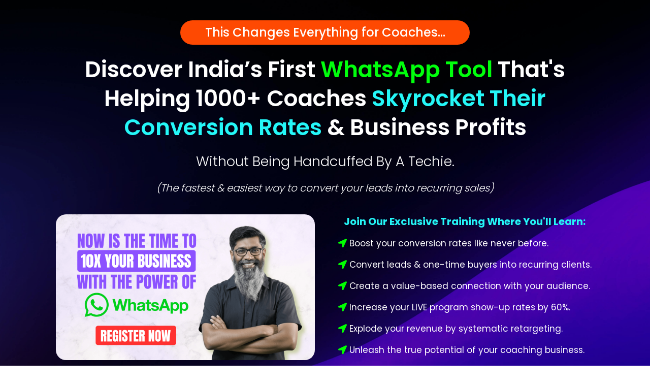

--- FILE ---
content_type: text/html; charset=UTF-8
request_url: https://businesssalesmachine.com/
body_size: 28459
content:
<!DOCTYPE html><html itemscope itemtype="http://schema.org/WebPage" lang="en"><head><meta http-equiv="Content-Type" content="text/html; charset=UTF-8" /><meta name="viewport" content="width=device-width, initial-scale=1, shrink-to-fit=no"><title>Business Sales Machine</title><meta name="description" content="" /><link rel="shortcut icon" href="https://img.flexifunnels.com/images/3079/y4mtk_1803_3boxesFinalshadowfixcropped.png" type="image/x-icon" id="ff_favicon"/><link rel="canonical" href="https://businesssalesmachine.com/h" /><meta property="og:url" content="https://businesssalesmachine.com/h"/><meta itemprop="url" content="https://businesssalesmachine.com/h"/><meta name="twitter:url" content="https://businesssalesmachine.com/h"/><meta property="og:site_name" content="Business Sales Machine" /><meta property="og:title" content="Business Sales Machine"/><meta property="og:type" content="website"/><meta property="og:description" content=""/><meta property="og:image" content="https://img.flexifunnels.com/images/3079/y4mtk_1803_3boxesFinalshadowfixcropped.png" /><meta itemprop="name" content="Business Sales Machine"/><meta itemprop="description" content=""/><meta name="twitter:title" content="Business Sales Machine"/><meta name="twitter:card" content="summary"/><meta name="twitter:description" content=""/><meta name="category_id" content="0"><meta name="keywords" content="Sales, WhatsApp tool, Grow your business, Convert leads into sales"><meta name="author" content=""><meta name="site_id" content="kmjqb6.flexifunnels.com"><meta name="funnel_id" content="dGLEBrYWn8mjemWM"><meta name="funnel_page_id" content="D7bGQjkgzOkjK2mJ"><meta name="pageType" content="DEFAULT"><meta name="ffu_id" content="3079"><script src="https://plugin.flexifunnels.com/js/jquerylatest.min.js"></script><script>(function(w,d,s,l,i){w[l]=w[l]||[];w[l].push({'gtm.start': new Date().getTime(),event:'gtm.js'});var f=d.getElementsByTagName(s)[0], j=d.createElement(s),dl=l!='dataLayer'?'&l='+l:'';j.async=true;j.src='https://www.googletagmanager.com/gtm.js?id='+i+dl;f.parentNode.insertBefore(j,f); })(window,document,'script','dataLayer','GTM-PR9M5CSW');</script><link rel="stylesheet" href="https://fonts.googleapis.com/css2?family=Open+Sans:wght@300;400;600;700;800&display=swap"><link rel="stylesheet" href="https://fonts.googleapis.com/css2?family=Poppins:wght@100;200;300;400;500;600;700;800;900&display=swap"><link rel="stylesheet" type="text/css" href="https://plugin.flexifunnels.com/fontawesome/css/all.min.css"><link rel="stylesheet" type="text/css" href="https://assets.flexifunnels.com/css/protected.css"><style> .placeholder_plus{ display:none; } *{box-sizing:border-box;}body{margin:0;font-family:"Open Sans", sans-serif;margin-top:0px;margin-right:0px;margin-bottom:0px;margin-left:0px;}.ft-section-box{padding-top:10px;padding-bottom:10px;}.wrapper-box{padding-top:10px;padding-bottom:10px;margin-left:auto;margin-right:auto;}.gjs-ft-wrap-normal{max-width:1140px;}.ftheadline{text-align:center;font-size:32px;font-weight:400;color:#000000;line-height:1.2;}.ftsub_heading{text-align:center;font-size:23px;color:#000000;font-weight:400;line-height:1.2;}.ft_com_box{text-align:center;}.ffbtnmaintxt{display:flex;align-items:center;justify-content:center;}.ffbtnsubtxt{display:block;font-size:14px;font-weight:400;opacity:0.8;text-align:center;color:#ffffff;}.ft_image-style{margin-bottom:15px;}#im8ku{background-image:none;background-color:#FFFFFF;padding:0px;border-radius:5px 5px 5px 5px;box-shadow:0px 5px 20px -3px rgba(54, 54, 54, 0.71);padding-top:20px;padding-bottom:20px;padding-right:30px;padding-left:30px;}.gjs-btn{color:#fff;font-weight:700;background-color:#337ab7;font-size:20px;text-decoration:none;box-shadow:0 1px 0 rgba(255, 255, 255, 0.2) inset;border:1px solid rgba(0, 0, 0, 0.2);border-radius:3px;margin-right:auto;margin-left:auto;display:inline-block;text-align:center;margin-bottom:15px;padding:10px 25px;}#i13ha8{background-image:url(https://img.flexifunnels.com/images/3079/mwodu_2000_bg3.jpg);background-repeat:no-repeat;background-position:center center;background-attachment:scroll;background-size:cover;padding:10px;margin:0;padding-bottom:30px;}#iw0cc{background-image:none;background-color:rgba(255, 255, 255, 0);padding:0;max-width:1000px;}#i4nu8{padding:0;box-shadow:none;margin-top:-70px;margin-bottom:0px;padding-bottom:0px;}#ikpysi{padding:10px;max-width:1140px;}.gjs-ft-row{padding-top:10px;padding-bottom:10px;}.gjs-ft-column{padding:10px 15px;}#il34iz{font-family:Poppins, sans-serif;font-weight:500;font-size:24px;text-decoration:none;font-style:normal;color:#FFFFFF;background-image:none;background-color:#fe4902;margin:0px;padding:10px;border-radius:200px 200px 200px 200px;margin-right:250px;margin-left:250px;}.{max-width:100%;}#iyhejt{padding:10px;border:0px solid #000000;max-width:1140px;}#i056qh{padding:10px;margin:0;background-image:url(https://img.flexifunnels.com/images/3079/m0mzi_6000_miladfakurianOioaJk3qlounsplash.jpg);background-repeat:no-repeat;background-position:center center;background-attachment:scroll;background-size:cover;padding-bottom:70px;}#ixml09{font-family:Poppins, sans-serif;font-weight:300;font-size:27px;text-transform:capitalize;color:#ffffff;line-height:1.4;font-style:normal;text-decoration:none;margin-bottom:20px;}#irmlnk{font-family:Poppins, sans-serif;font-weight:400;font-size:24px;text-transform:capitalize;color:#FFFFFF;line-height:1.4;font-style:normal;text-decoration:none;margin-right:100px;margin-left:100px;}#iry8h8{color:#fff;font-weight:600;font-size:30px;border-radius:200px 200px 200px 200px;text-align:center;cursor:pointer;display:inline-block;background-image:none;padding:10px;box-shadow:none;font-family:Poppins, sans-serif;background-color:#ff0000;margin:0;margin-bottom:20px;margin-top:20px;width:73%;}#iry8h8:hover{background-color:#009800;color:#ffffff;background-image:none;box-shadow:none;}#iry8h8:hover .ffbtnsubtxt{font-size:18px;}#icc4q7{background-image:none;background-color:#FFFFFF;margin:0;padding:0;}#izxgjk{font-family:Poppins, sans-serif;font-size:25px;font-weight:600;color:#4c00b0;padding:0;}#ijjopi{font-family:Poppins, sans-serif;font-size:18px;line-height:1.5;font-weight:500;margin:0;padding:0;text-decoration:none;}#isgart{font-family:Poppins, sans-serif;font-weight:600;font-size:44px;text-transform:capitalize;color:#FFFFFF;line-height:1.3;margin-bottom:20px;margin-top:20px;}.ff_lg_ul{padding-top:10px;padding-bottom:10px;display:inline-block;text-align:left;list-style-position:outside;padding-left:32px;word-break:break-word;padding-right:10px;margin-bottom:10px;list-style-type:disc;}.ft_lg_li{text-align:left;font-size:18px;min-height:25px;line-height:1.5;color:#000000;}.ft_li_inner{min-height:25px;width:100%;display:block;}#i9lgii{padding:10px;}#i90nfc{padding:10px;margin:0;}#iczg3h{font-family:Poppins, sans-serif;font-weight:700;font-size:30px;text-transform:capitalize;color:#FFFFFF;line-height:1.4;}.ft_com_div{text-align:center;}#ibvoho{background-image:url(https://img.flexifunnels.com/images/3079/c5ndm_1920_section1bg3min.png);background-repeat:no-repeat;background-position:left top;background-attachment:scroll;background-size:cover;margin-top:-86px;padding-top:70px;padding-bottom:40px;}.formkit-form[data-uid="210b134bc5"] *{box-sizing:border-box;}.formkit-form[data-uid="210b134bc5"]{-webkit-font-smoothing:antialiased;-moz-osx-font-smoothing:grayscale;border:1px solid #e3e3e3;max-width:700px;position:relative;overflow:hidden;}.formkit-form[data-uid="210b134bc5"] legend{border:none;font-size:inherit;margin-bottom:10px;padding:0;position:relative;display:table;}.formkit-form[data-uid="210b134bc5"] fieldset{border:0;padding:0.01em 0 0 0;margin:0;min-width:0;}.formkit-form[data-uid="210b134bc5"] body:not(:-moz-handler-blocked) fieldset{display:table-cell;}.formkit-form[data-uid="210b134bc5"] h1, .formkit-form[data-uid="210b134bc5"] h2, .formkit-form[data-uid="210b134bc5"] h3, .formkit-form[data-uid="210b134bc5"] h4, .formkit-form[data-uid="210b134bc5"] h5, .formkit-form[data-uid="210b134bc5"] h6{color:inherit;font-size:inherit;font-weight:inherit;}.formkit-form[data-uid="210b134bc5"] h2{font-size:1.5em;margin:1em 0;}.formkit-form[data-uid="210b134bc5"] h3{font-size:1.17em;margin:1em 0;}.formkit-form[data-uid="210b134bc5"] p{color:inherit;font-size:inherit;font-weight:inherit;}.formkit-form[data-uid="210b134bc5"] ol:not([template-default]), .formkit-form[data-uid="210b134bc5"] ul:not([template-default]), .formkit-form[data-uid="210b134bc5"] blockquote:not([template-default]){text-align:left;}.formkit-form[data-uid="210b134bc5"] p:not([template-default]), .formkit-form[data-uid="210b134bc5"] hr:not([template-default]), .formkit-form[data-uid="210b134bc5"] blockquote:not([template-default]), .formkit-form[data-uid="210b134bc5"] ol:not([template-default]), .formkit-form[data-uid="210b134bc5"] ul:not([template-default]){color:inherit;font-style:initial;}.formkit-form[data-uid="210b134bc5"] .ordered-list, .formkit-form[data-uid="210b134bc5"] .unordered-list{list-style-position:outside !important;padding-left:1em;}.formkit-form[data-uid="210b134bc5"] .list-item{padding-left:0;}.formkit-form[data-uid="210b134bc5"][data-format="modal"]{display:none;}.formkit-form[data-uid="210b134bc5"][data-format="slide in"]{display:none;}.formkit-form[data-uid="210b134bc5"][data-format="sticky bar"]{display:none;}.formkit-sticky-bar .formkit-form[data-uid="210b134bc5"][data-format="sticky bar"]{display:block;}.formkit-form[data-uid="210b134bc5"] .formkit-input, .formkit-form[data-uid="210b134bc5"] .formkit-select, .formkit-form[data-uid="210b134bc5"] .formkit-checkboxes{width:100%;}.formkit-form[data-uid="210b134bc5"] .formkit-button, .formkit-form[data-uid="210b134bc5"] .formkit-submit{border:0;border-radius:5px;color:#ffffff;cursor:pointer;display:inline-block;text-align:center;font-size:15px;font-weight:500;margin-bottom:15px;overflow:hidden;padding:0;position:relative;vertical-align:middle;}.formkit-form[data-uid="210b134bc5"] .formkit-button:hover, .formkit-form[data-uid="210b134bc5"] .formkit-submit:hover, .formkit-form[data-uid="210b134bc5"] .formkit-button:focus, .formkit-form[data-uid="210b134bc5"] .formkit-submit:focus{outline:none;}.formkit-form[data-uid="210b134bc5"] .formkit-button:hover > span, .formkit-form[data-uid="210b134bc5"] .formkit-submit:hover > span, .formkit-form[data-uid="210b134bc5"] .formkit-button:focus > span, .formkit-form[data-uid="210b134bc5"] .formkit-submit:focus > span{background-color:rgba(0,0,0,0.1);}.formkit-form[data-uid="210b134bc5"] .formkit-button > span, .formkit-form[data-uid="210b134bc5"] .formkit-submit > span{display:block;-webkit-transition:all 300ms ease-in-out;transition:all 300ms ease-in-out;padding:12px 24px;}.formkit-form[data-uid="210b134bc5"] .formkit-input{background:#ffffff;font-size:15px;padding:12px;border:1px solid #e3e3e3;-webkit-flex:1 0 auto;-ms-flex:1 0 auto;flex:1 0 auto;line-height:1.4;margin:0;-webkit-transition:border-color ease-out 300ms;transition:border-color ease-out 300ms;}.formkit-form[data-uid="210b134bc5"] .formkit-input:focus{outline:none;border-color:#1677be;-webkit-transition:border-color ease 300ms;transition:border-color ease 300ms;}.formkit-form[data-uid="210b134bc5"] .formkit-input::-webkit-input-placeholder{color:inherit;opacity:0.8;}.formkit-form[data-uid="210b134bc5"] .formkit-input::-moz-placeholder{color:inherit;opacity:0.8;}.formkit-form[data-uid="210b134bc5"] .formkit-input:-ms-input-placeholder{color:inherit;opacity:0.8;}.formkit-form[data-uid="210b134bc5"] .formkit-input::placeholder{color:inherit;opacity:0.8;}.formkit-form[data-uid="210b134bc5"] [data-group="dropdown"]{position:relative;display:inline-block;width:100%;}.formkit-form[data-uid="210b134bc5"] [data-group="dropdown"]::before{content:"";top:calc(50% - 2.5px);right:10px;position:absolute;pointer-events:none;border-color:#4f4f4f transparent transparent transparent;border-style:solid;border-width:6px 6px 0 6px;height:0;width:0;z-index:999;}.formkit-form[data-uid="210b134bc5"] [data-group="dropdown"] select{height:auto;width:100%;cursor:pointer;color:#333333;line-height:1.4;margin-bottom:0;padding:12px;-webkit-appearance:none;-moz-appearance:none;appearance:none;font-size:15px;padding-right:25px;border:1px solid #e3e3e3;background:#ffffff;}.formkit-form[data-uid="210b134bc5"] [data-group="dropdown"] select:focus{outline:none;}.formkit-form[data-uid="210b134bc5"] [data-group="checkboxes"]{text-align:left;margin:0;}.formkit-form[data-uid="210b134bc5"] [data-group="checkboxes"] [data-group="checkbox"]{margin-bottom:10px;}.formkit-form[data-uid="210b134bc5"] [data-group="checkboxes"] [data-group="checkbox"] *{cursor:pointer;}.formkit-form[data-uid="210b134bc5"] [data-group="checkboxes"] [data-group="checkbox"]:last-of-type{margin-bottom:0;}.formkit-form[data-uid="210b134bc5"] [data-group="checkboxes"] [data-group="checkbox"] input[type="checkbox"]{display:none;}.formkit-form[data-uid="210b134bc5"] [data-group="checkboxes"] [data-group="checkbox"] input[type="checkbox"] + label::after{content:none;}.formkit-form[data-uid="210b134bc5"] [data-group="checkboxes"] [data-group="checkbox"] input[type="checkbox"]:checked + label::after{border-color:#ffffff;content:"";}.formkit-form[data-uid="210b134bc5"] [data-group="checkboxes"] [data-group="checkbox"] input[type="checkbox"]:checked + label::before{background:#10bf7a;border-color:#10bf7a;}.formkit-form[data-uid="210b134bc5"] [data-group="checkboxes"] [data-group="checkbox"] label{position:relative;display:inline-block;padding-left:28px;}.formkit-form[data-uid="210b134bc5"] [data-group="checkboxes"] [data-group="checkbox"] label::before, .formkit-form[data-uid="210b134bc5"] [data-group="checkboxes"] [data-group="checkbox"] label::after{position:absolute;content:"";display:inline-block;}.formkit-form[data-uid="210b134bc5"] [data-group="checkboxes"] [data-group="checkbox"] label::before{height:16px;width:16px;border:1px solid #e3e3e3;background:#ffffff;left:0px;top:3px;}.formkit-form[data-uid="210b134bc5"] [data-group="checkboxes"] [data-group="checkbox"] label::after{height:4px;width:8px;border-left:2px solid #4d4d4d;border-bottom:2px solid #4d4d4d;-webkit-transform:rotate(-45deg);-ms-transform:rotate(-45deg);transform:rotate(-45deg);left:4px;top:8px;}.formkit-form[data-uid="210b134bc5"] .formkit-alert{background:#f9fafb;border:1px solid #e3e3e3;border-radius:5px;-webkit-flex:1 0 auto;-ms-flex:1 0 auto;flex:1 0 auto;list-style:none;margin:25px auto;padding:12px;text-align:center;width:100%;}.formkit-form[data-uid="210b134bc5"] .formkit-alert:empty{display:none;}.formkit-form[data-uid="210b134bc5"] .formkit-alert-success{background:#d3fbeb;border-color:#10bf7a;color:#0c905c;}.formkit-form[data-uid="210b134bc5"] .formkit-alert-error{background:#fde8e2;border-color:#f2643b;color:#ea4110;}.formkit-form[data-uid="210b134bc5"] .formkit-spinner{display:flex;height:0px;width:0px;margin:0 auto;position:absolute;top:0;left:0;right:0;overflow:hidden;text-align:center;-webkit-transition:all 300ms ease-in-out;transition:all 300ms ease-in-out;}.formkit-form[data-uid="210b134bc5"] .formkit-spinner > div{margin:auto;width:12px;height:12px;background-color:#fff;opacity:0.3;border-radius:100%;display:inline-block;-webkit-animation:formkit-bouncedelay-formkit-form-data-uid-210b134bc5- 1.4s infinite ease-in-out both;animation:formkit-bouncedelay-formkit-form-data-uid-210b134bc5- 1.4s infinite ease-in-out both;}.formkit-form[data-uid="210b134bc5"] .formkit-spinner > div:nth-child(1){-webkit-animation-delay:-0.32s;animation-delay:-0.32s;}.formkit-form[data-uid="210b134bc5"] .formkit-spinner > div:nth-child(2){-webkit-animation-delay:-0.16s;animation-delay:-0.16s;}.formkit-form[data-uid="210b134bc5"] .formkit-submit[data-active] .formkit-spinner{opacity:1;height:100%;width:50px;}.formkit-form[data-uid="210b134bc5"] .formkit-submit[data-active] .formkit-spinner ~ span{opacity:0;}.formkit-form[data-uid="210b134bc5"] .formkit-powered-by[data-active="false"]{opacity:0.35;}.formkit-form[data-uid="210b134bc5"] .formkit-powered-by-convertkit-container{display:flex;width:100%;z-index:5;margin:10px 0;position:relative;margin-bottom:0;}.formkit-form[data-uid="210b134bc5"] .formkit-powered-by-convertkit-container[data-active="false"]{opacity:0.35;}.formkit-form[data-uid="210b134bc5"] .formkit-powered-by-convertkit{-webkit-align-items:center;-webkit-box-align:center;-ms-flex-align:center;align-items:center;background-color:#ffffff;border:1px solid #dde2e7;border-radius:4px;color:#373f45;cursor:pointer;display:block;height:36px;margin:0 auto;opacity:0.95;padding:0;-webkit-text-decoration:none;text-decoration:none;text-indent:100%;-webkit-transition:ease-in-out all 200ms;transition:ease-in-out all 200ms;white-space:nowrap;overflow:hidden;-webkit-user-select:none;-moz-user-select:none;-ms-user-select:none;user-select:none;width:190px;background-repeat:no-repeat;background-position:center;background-image:url("data:image/svg+xml;charset=utf8,%3Csvg width='162' height='20' viewBox='0 0 162 20' fill='none' xmlns='http://www.w3.org/2000/svg'%3E%3Cpath d='M83.0561 15.2457C86.675 15.2457 89.4722 12.5154 89.4722 9.14749C89.4722 5.99211 86.8443 4.06563 85.1038 4.06563C82.6801 4.06563 80.7373 5.76407 80.4605 8.28551C80.4092 8.75244 80.0387 9.14403 79.5686 9.14069C78.7871 9.13509 77.6507 9.12841 76.9314 9.13092C76.6217 9.13199 76.3658 8.88106 76.381 8.57196C76.4895 6.38513 77.2218 4.3404 78.618 2.76974C80.1695 1.02445 82.4289 0 85.1038 0C89.5979 0 93.8406 4.07791 93.8406 9.14749C93.8406 14.7608 89.1832 19.3113 83.1517 19.3113C78.8502 19.3113 74.5179 16.5041 73.0053 12.5795C72.9999 12.565 72.9986 12.5492 73.0015 12.534C73.0218 12.4179 73.0617 12.3118 73.1011 12.2074C73.1583 12.0555 73.2143 11.907 73.2062 11.7359L73.18 11.1892C73.174 11.0569 73.2075 10.9258 73.2764 10.8127C73.3452 10.6995 73.4463 10.6094 73.5666 10.554L73.7852 10.4523C73.9077 10.3957 74.0148 10.3105 74.0976 10.204C74.1803 10.0974 74.2363 9.97252 74.2608 9.83983C74.3341 9.43894 74.6865 9.14749 75.0979 9.14749C75.7404 9.14749 76.299 9.57412 76.5088 10.1806C77.5188 13.1 79.1245 15.2457 83.0561 15.2457Z' fill='%23373F45'/%3E%3Cpath d='M155.758 6.91365C155.028 6.91365 154.804 6.47916 154.804 5.98857C154.804 5.46997 154.986 5.06348 155.758 5.06348C156.53 5.06348 156.712 5.46997 156.712 5.98857C156.712 6.47905 156.516 6.91365 155.758 6.91365ZM142.441 12.9304V9.32833L141.415 9.32323V8.90392C141.415 8.44719 141.786 8.07758 142.244 8.07986L142.441 8.08095V6.55306L144.082 6.09057V8.08073H145.569V8.50416C145.569 8.61242 145.548 8.71961 145.506 8.81961C145.465 8.91961 145.404 9.01047 145.328 9.08699C145.251 9.16351 145.16 9.2242 145.06 9.26559C144.96 9.30698 144.853 9.32826 144.745 9.32822H144.082V12.7201C144.082 13.2423 144.378 13.4256 144.76 13.4887C145.209 13.5629 145.583 13.888 145.583 14.343V14.9626C144.029 14.9626 142.441 14.8942 142.441 12.9304Z' fill='%23373F45'/%3E%3Cpath d='M110.058 7.92554C108.417 7.88344 106.396 8.92062 106.396 11.5137C106.396 14.0646 108.417 15.0738 110.058 15.0318C111.742 15.0738 113.748 14.0646 113.748 11.5137C113.748 8.92062 111.742 7.88344 110.058 7.92554ZM110.07 13.7586C108.878 13.7586 108.032 12.8905 108.032 11.461C108.032 10.1013 108.878 9.20569 110.071 9.20569C111.263 9.20569 112.101 10.0995 112.101 11.459C112.101 12.8887 111.263 13.7586 110.07 13.7586Z' fill='%23373F45'/%3E%3Cpath d='M118.06 7.94098C119.491 7.94098 120.978 8.33337 120.978 11.1366V14.893H120.063C119.608 14.893 119.238 14.524 119.238 14.0689V10.9965C119.238 9.66506 118.747 9.16047 117.891 9.16047C117.414 9.16047 116.797 9.52486 116.502 9.81915V14.069C116.502 14.1773 116.481 14.2845 116.44 14.3845C116.398 14.4845 116.337 14.5753 116.261 14.6519C116.184 14.7284 116.093 14.7891 115.993 14.8305C115.893 14.8719 115.786 14.8931 115.678 14.8931H114.847V8.10918H115.773C115.932 8.10914 116.087 8.16315 116.212 8.26242C116.337 8.36168 116.424 8.50033 116.46 8.65577C116.881 8.19328 117.428 7.94098 118.06 7.94098ZM122.854 8.09713C123.024 8.09708 123.19 8.1496 123.329 8.2475C123.468 8.34541 123.574 8.48391 123.631 8.64405L125.133 12.8486L126.635 8.64415C126.692 8.48402 126.798 8.34551 126.937 8.2476C127.076 8.1497 127.242 8.09718 127.412 8.09724H128.598L126.152 14.3567C126.091 14.5112 125.986 14.6439 125.849 14.7374C125.711 14.831 125.549 14.881 125.383 14.8809H124.333L121.668 8.09713H122.854Z' fill='%23373F45'/%3E%3Cpath d='M135.085 14.5514C134.566 14.7616 133.513 15.0416 132.418 15.0416C130.496 15.0416 129.024 13.9345 129.024 11.4396C129.024 9.19701 130.451 7.99792 132.191 7.99792C134.338 7.99792 135.254 9.4378 135.158 11.3979C135.139 11.8029 134.786 12.0983 134.38 12.0983H130.679C130.763 13.1916 131.562 13.7662 132.615 13.7662C133.028 13.7662 133.462 13.7452 133.983 13.6481C134.535 13.545 135.085 13.9375 135.085 14.4985V14.5514ZM133.673 10.949C133.785 9.87621 133.061 9.28752 132.191 9.28752C131.321 9.28752 130.734 9.93979 130.679 10.9489L133.673 10.949Z' fill='%23373F45'/%3E%3Cpath d='M137.345 8.11122C137.497 8.11118 137.645 8.16229 137.765 8.25635C137.884 8.35041 137.969 8.48197 138.005 8.62993C138.566 8.20932 139.268 7.94303 139.759 7.94303C139.801 7.94303 140.068 7.94303 140.489 7.99913V8.7265C140.489 9.11748 140.15 9.4147 139.759 9.4147C139.31 9.4147 138.651 9.5829 138.131 9.8773V14.8951H136.462V8.11112L137.345 8.11122ZM156.6 14.0508V8.09104H155.769C155.314 8.09104 154.944 8.45999 154.944 8.9151V14.8748H155.775C156.23 14.8748 156.6 14.5058 156.6 14.0508ZM158.857 12.9447V9.34254H157.749V8.91912C157.749 8.46401 158.118 8.09506 158.574 8.09506H158.857V6.56739L160.499 6.10479V8.09506H161.986V8.51848C161.986 8.97359 161.617 9.34254 161.161 9.34254H160.499V12.7345C160.499 13.2566 160.795 13.44 161.177 13.503C161.626 13.5774 162 13.9024 162 14.3574V14.977C160.446 14.977 158.857 14.9086 158.857 12.9447ZM98.1929 10.1124C98.2033 6.94046 100.598 5.16809 102.895 5.16809C104.171 5.16809 105.342 5.44285 106.304 6.12953L105.914 6.6631C105.654 7.02011 105.16 7.16194 104.749 6.99949C104.169 6.7702 103.622 6.7218 103.215 6.7218C101.335 6.7218 99.9169 7.92849 99.9068 10.1123C99.9169 12.2959 101.335 13.5201 103.215 13.5201C103.622 13.5201 104.169 13.4717 104.749 13.2424C105.16 13.0799 105.654 13.2046 105.914 13.5615L106.304 14.0952C105.342 14.7819 104.171 15.0566 102.895 15.0566C100.598 15.0566 98.2033 13.2842 98.1929 10.1124ZM147.619 5.21768C148.074 5.21768 148.444 5.58663 148.444 6.04174V9.81968L151.82 5.58131C151.897 5.47733 151.997 5.39282 152.112 5.3346C152.227 5.27638 152.355 5.24607 152.484 5.24611H153.984L150.166 10.0615L153.984 14.8749H152.484C152.355 14.8749 152.227 14.8446 152.112 14.7864C151.997 14.7281 151.897 14.6436 151.82 14.5397L148.444 10.3025V14.0508C148.444 14.5059 148.074 14.8749 147.619 14.8749H146.746V5.21768H147.619Z' fill='%23373F45'/%3E%3Cpath d='M0.773438 6.5752H2.68066C3.56543 6.5752 4.2041 6.7041 4.59668 6.96191C4.99219 7.21973 5.18994 7.62695 5.18994 8.18359C5.18994 8.55859 5.09326 8.87061 4.8999 9.11963C4.70654 9.36865 4.42822 9.52539 4.06494 9.58984V9.63379C4.51611 9.71875 4.84717 9.88721 5.05811 10.1392C5.27197 10.3882 5.37891 10.7266 5.37891 11.1543C5.37891 11.7314 5.17676 12.1841 4.77246 12.5122C4.37109 12.8374 3.81152 13 3.09375 13H0.773438V6.5752ZM1.82373 9.22949H2.83447C3.27393 9.22949 3.59473 9.16064 3.79688 9.02295C3.99902 8.88232 4.1001 8.64502 4.1001 8.31104C4.1001 8.00928 3.99023 7.79102 3.77051 7.65625C3.55371 7.52148 3.20801 7.4541 2.7334 7.4541H1.82373V9.22949ZM1.82373 10.082V12.1167H2.93994C3.37939 12.1167 3.71045 12.0332 3.93311 11.8662C4.15869 11.6963 4.27148 11.4297 4.27148 11.0664C4.27148 10.7324 4.15723 10.4849 3.92871 10.3237C3.7002 10.1626 3.35303 10.082 2.88721 10.082H1.82373Z' fill='%23373F45'/%3E%3Cpath d='M13.011 6.5752V10.7324C13.011 11.207 12.9084 11.623 12.7034 11.9805C12.5012 12.335 12.2068 12.6089 11.8201 12.8022C11.4363 12.9927 10.9763 13.0879 10.4402 13.0879C9.6433 13.0879 9.02368 12.877 8.5813 12.4551C8.13892 12.0332 7.91772 11.4531 7.91772 10.7148V6.5752H8.9724V10.6401C8.9724 11.1704 9.09546 11.5615 9.34155 11.8135C9.58765 12.0654 9.96557 12.1914 10.4753 12.1914C11.4656 12.1914 11.9607 11.6714 11.9607 10.6313V6.5752H13.011Z' fill='%23373F45'/%3E%3Cpath d='M15.9146 13V6.5752H16.9649V13H15.9146Z' fill='%23373F45'/%3E%3Cpath d='M19.9255 13V6.5752H20.9758V12.0991H23.696V13H19.9255Z' fill='%23373F45'/%3E%3Cpath d='M28.2828 13H27.2325V7.47607H25.3428V6.5752H30.1724V7.47607H28.2828V13Z' fill='%23373F45'/%3E%3Cpath d='M41.9472 13H40.8046L39.7148 9.16796C39.6679 9.00097 39.6093 8.76074 39.539 8.44727C39.4687 8.13086 39.4262 7.91113 39.4116 7.78809C39.3823 7.97559 39.3339 8.21875 39.2665 8.51758C39.2021 8.81641 39.1479 9.03905 39.1039 9.18554L38.0405 13H36.8979L36.0673 9.7832L35.2236 6.5752H36.2958L37.2143 10.3193C37.3578 10.9199 37.4604 11.4502 37.5219 11.9102C37.5541 11.6611 37.6025 11.3828 37.6669 11.0752C37.7314 10.7676 37.79 10.5186 37.8427 10.3281L38.8886 6.5752H39.9301L41.0024 10.3457C41.1049 10.6943 41.2133 11.2158 41.3276 11.9102C41.3715 11.4912 41.477 10.958 41.644 10.3105L42.558 6.5752H43.6215L41.9472 13Z' fill='%23373F45'/%3E%3Cpath d='M45.7957 13V6.5752H46.846V13H45.7957Z' fill='%23373F45'/%3E%3Cpath d='M52.0258 13H50.9755V7.47607H49.0859V6.5752H53.9155V7.47607H52.0258V13Z' fill='%23373F45'/%3E%3Cpath d='M61.2312 13H60.1765V10.104H57.2146V13H56.1643V6.5752H57.2146V9.20312H60.1765V6.5752H61.2312V13Z' fill='%23373F45'/%3E%3C/svg%3E");}.formkit-form[data-uid="210b134bc5"] .formkit-powered-by-convertkit:hover, .formkit-form[data-uid="210b134bc5"] .formkit-powered-by-convertkit:focus{background-color:#ffffff;-webkit-transform:scale(1.025) perspective(1px);-ms-transform:scale(1.025) perspective(1px);transform:scale(1.025) perspective(1px);opacity:1;}.formkit-form[data-uid="210b134bc5"] .formkit-powered-by-convertkit[data-variant="dark"], .formkit-form[data-uid="210b134bc5"] .formkit-powered-by-convertkit[data-variant="light"]{background-color:transparent;border-color:transparent;width:166px;}.formkit-form[data-uid="210b134bc5"] .formkit-powered-by-convertkit[data-variant="light"]{color:#ffffff;background-image:url("data:image/svg+xml;charset=utf8,%3Csvg width='162' height='20' viewBox='0 0 162 20' fill='none' xmlns='http://www.w3.org/2000/svg'%3E%3Cpath d='M83.0561 15.2457C86.675 15.2457 89.4722 12.5154 89.4722 9.14749C89.4722 5.99211 86.8443 4.06563 85.1038 4.06563C82.6801 4.06563 80.7373 5.76407 80.4605 8.28551C80.4092 8.75244 80.0387 9.14403 79.5686 9.14069C78.7871 9.13509 77.6507 9.12841 76.9314 9.13092C76.6217 9.13199 76.3658 8.88106 76.381 8.57196C76.4895 6.38513 77.2218 4.3404 78.618 2.76974C80.1695 1.02445 82.4289 0 85.1038 0C89.5979 0 93.8406 4.07791 93.8406 9.14749C93.8406 14.7608 89.1832 19.3113 83.1517 19.3113C78.8502 19.3113 74.5179 16.5041 73.0053 12.5795C72.9999 12.565 72.9986 12.5492 73.0015 12.534C73.0218 12.4179 73.0617 12.3118 73.1011 12.2074C73.1583 12.0555 73.2143 11.907 73.2062 11.7359L73.18 11.1892C73.174 11.0569 73.2075 10.9258 73.2764 10.8127C73.3452 10.6995 73.4463 10.6094 73.5666 10.554L73.7852 10.4523C73.9077 10.3957 74.0148 10.3105 74.0976 10.204C74.1803 10.0974 74.2363 9.97252 74.2608 9.83983C74.3341 9.43894 74.6865 9.14749 75.0979 9.14749C75.7404 9.14749 76.299 9.57412 76.5088 10.1806C77.5188 13.1 79.1245 15.2457 83.0561 15.2457Z' fill='white'/%3E%3Cpath d='M155.758 6.91365C155.028 6.91365 154.804 6.47916 154.804 5.98857C154.804 5.46997 154.986 5.06348 155.758 5.06348C156.53 5.06348 156.712 5.46997 156.712 5.98857C156.712 6.47905 156.516 6.91365 155.758 6.91365ZM142.441 12.9304V9.32833L141.415 9.32323V8.90392C141.415 8.44719 141.786 8.07758 142.244 8.07986L142.441 8.08095V6.55306L144.082 6.09057V8.08073H145.569V8.50416C145.569 8.61242 145.548 8.71961 145.506 8.81961C145.465 8.91961 145.404 9.01047 145.328 9.08699C145.251 9.16351 145.16 9.2242 145.06 9.26559C144.96 9.30698 144.853 9.32826 144.745 9.32822H144.082V12.7201C144.082 13.2423 144.378 13.4256 144.76 13.4887C145.209 13.5629 145.583 13.888 145.583 14.343V14.9626C144.029 14.9626 142.441 14.8942 142.441 12.9304Z' fill='white'/%3E%3Cpath d='M110.058 7.92554C108.417 7.88344 106.396 8.92062 106.396 11.5137C106.396 14.0646 108.417 15.0738 110.058 15.0318C111.742 15.0738 113.748 14.0646 113.748 11.5137C113.748 8.92062 111.742 7.88344 110.058 7.92554ZM110.07 13.7586C108.878 13.7586 108.032 12.8905 108.032 11.461C108.032 10.1013 108.878 9.20569 110.071 9.20569C111.263 9.20569 112.101 10.0995 112.101 11.459C112.101 12.8887 111.263 13.7586 110.07 13.7586Z' fill='white'/%3E%3Cpath d='M118.06 7.94098C119.491 7.94098 120.978 8.33337 120.978 11.1366V14.893H120.063C119.608 14.893 119.238 14.524 119.238 14.0689V10.9965C119.238 9.66506 118.747 9.16047 117.891 9.16047C117.414 9.16047 116.797 9.52486 116.502 9.81915V14.069C116.502 14.1773 116.481 14.2845 116.44 14.3845C116.398 14.4845 116.337 14.5753 116.261 14.6519C116.184 14.7284 116.093 14.7891 115.993 14.8305C115.893 14.8719 115.786 14.8931 115.678 14.8931H114.847V8.10918H115.773C115.932 8.10914 116.087 8.16315 116.212 8.26242C116.337 8.36168 116.424 8.50033 116.46 8.65577C116.881 8.19328 117.428 7.94098 118.06 7.94098ZM122.854 8.09713C123.024 8.09708 123.19 8.1496 123.329 8.2475C123.468 8.34541 123.574 8.48391 123.631 8.64405L125.133 12.8486L126.635 8.64415C126.692 8.48402 126.798 8.34551 126.937 8.2476C127.076 8.1497 127.242 8.09718 127.412 8.09724H128.598L126.152 14.3567C126.091 14.5112 125.986 14.6439 125.849 14.7374C125.711 14.831 125.549 14.881 125.383 14.8809H124.333L121.668 8.09713H122.854Z' fill='white'/%3E%3Cpath d='M135.085 14.5514C134.566 14.7616 133.513 15.0416 132.418 15.0416C130.496 15.0416 129.024 13.9345 129.024 11.4396C129.024 9.19701 130.451 7.99792 132.191 7.99792C134.338 7.99792 135.254 9.4378 135.158 11.3979C135.139 11.8029 134.786 12.0983 134.38 12.0983H130.679C130.763 13.1916 131.562 13.7662 132.615 13.7662C133.028 13.7662 133.462 13.7452 133.983 13.6481C134.535 13.545 135.085 13.9375 135.085 14.4985V14.5514ZM133.673 10.949C133.785 9.87621 133.061 9.28752 132.191 9.28752C131.321 9.28752 130.734 9.93979 130.679 10.9489L133.673 10.949Z' fill='white'/%3E%3Cpath d='M137.345 8.11122C137.497 8.11118 137.645 8.16229 137.765 8.25635C137.884 8.35041 137.969 8.48197 138.005 8.62993C138.566 8.20932 139.268 7.94303 139.759 7.94303C139.801 7.94303 140.068 7.94303 140.489 7.99913V8.7265C140.489 9.11748 140.15 9.4147 139.759 9.4147C139.31 9.4147 138.651 9.5829 138.131 9.8773V14.8951H136.462V8.11112L137.345 8.11122ZM156.6 14.0508V8.09104H155.769C155.314 8.09104 154.944 8.45999 154.944 8.9151V14.8748H155.775C156.23 14.8748 156.6 14.5058 156.6 14.0508ZM158.857 12.9447V9.34254H157.749V8.91912C157.749 8.46401 158.118 8.09506 158.574 8.09506H158.857V6.56739L160.499 6.10479V8.09506H161.986V8.51848C161.986 8.97359 161.617 9.34254 161.161 9.34254H160.499V12.7345C160.499 13.2566 160.795 13.44 161.177 13.503C161.626 13.5774 162 13.9024 162 14.3574V14.977C160.446 14.977 158.857 14.9086 158.857 12.9447ZM98.1929 10.1124C98.2033 6.94046 100.598 5.16809 102.895 5.16809C104.171 5.16809 105.342 5.44285 106.304 6.12953L105.914 6.6631C105.654 7.02011 105.16 7.16194 104.749 6.99949C104.169 6.7702 103.622 6.7218 103.215 6.7218C101.335 6.7218 99.9169 7.92849 99.9068 10.1123C99.9169 12.2959 101.335 13.5201 103.215 13.5201C103.622 13.5201 104.169 13.4717 104.749 13.2424C105.16 13.0799 105.654 13.2046 105.914 13.5615L106.304 14.0952C105.342 14.7819 104.171 15.0566 102.895 15.0566C100.598 15.0566 98.2033 13.2842 98.1929 10.1124ZM147.619 5.21768C148.074 5.21768 148.444 5.58663 148.444 6.04174V9.81968L151.82 5.58131C151.897 5.47733 151.997 5.39282 152.112 5.3346C152.227 5.27638 152.355 5.24607 152.484 5.24611H153.984L150.166 10.0615L153.984 14.8749H152.484C152.355 14.8749 152.227 14.8446 152.112 14.7864C151.997 14.7281 151.897 14.6436 151.82 14.5397L148.444 10.3025V14.0508C148.444 14.5059 148.074 14.8749 147.619 14.8749H146.746V5.21768H147.619Z' fill='white'/%3E%3Cpath d='M0.773438 6.5752H2.68066C3.56543 6.5752 4.2041 6.7041 4.59668 6.96191C4.99219 7.21973 5.18994 7.62695 5.18994 8.18359C5.18994 8.55859 5.09326 8.87061 4.8999 9.11963C4.70654 9.36865 4.42822 9.52539 4.06494 9.58984V9.63379C4.51611 9.71875 4.84717 9.88721 5.05811 10.1392C5.27197 10.3882 5.37891 10.7266 5.37891 11.1543C5.37891 11.7314 5.17676 12.1841 4.77246 12.5122C4.37109 12.8374 3.81152 13 3.09375 13H0.773438V6.5752ZM1.82373 9.22949H2.83447C3.27393 9.22949 3.59473 9.16064 3.79688 9.02295C3.99902 8.88232 4.1001 8.64502 4.1001 8.31104C4.1001 8.00928 3.99023 7.79102 3.77051 7.65625C3.55371 7.52148 3.20801 7.4541 2.7334 7.4541H1.82373V9.22949ZM1.82373 10.082V12.1167H2.93994C3.37939 12.1167 3.71045 12.0332 3.93311 11.8662C4.15869 11.6963 4.27148 11.4297 4.27148 11.0664C4.27148 10.7324 4.15723 10.4849 3.92871 10.3237C3.7002 10.1626 3.35303 10.082 2.88721 10.082H1.82373Z' fill='white'/%3E%3Cpath d='M13.011 6.5752V10.7324C13.011 11.207 12.9084 11.623 12.7034 11.9805C12.5012 12.335 12.2068 12.6089 11.8201 12.8022C11.4363 12.9927 10.9763 13.0879 10.4402 13.0879C9.6433 13.0879 9.02368 12.877 8.5813 12.4551C8.13892 12.0332 7.91772 11.4531 7.91772 10.7148V6.5752H8.9724V10.6401C8.9724 11.1704 9.09546 11.5615 9.34155 11.8135C9.58765 12.0654 9.96557 12.1914 10.4753 12.1914C11.4656 12.1914 11.9607 11.6714 11.9607 10.6313V6.5752H13.011Z' fill='white'/%3E%3Cpath d='M15.9146 13V6.5752H16.9649V13H15.9146Z' fill='white'/%3E%3Cpath d='M19.9255 13V6.5752H20.9758V12.0991H23.696V13H19.9255Z' fill='white'/%3E%3Cpath d='M28.2828 13H27.2325V7.47607H25.3428V6.5752H30.1724V7.47607H28.2828V13Z' fill='white'/%3E%3Cpath d='M41.9472 13H40.8046L39.7148 9.16796C39.6679 9.00097 39.6093 8.76074 39.539 8.44727C39.4687 8.13086 39.4262 7.91113 39.4116 7.78809C39.3823 7.97559 39.3339 8.21875 39.2665 8.51758C39.2021 8.81641 39.1479 9.03905 39.1039 9.18554L38.0405 13H36.8979L36.0673 9.7832L35.2236 6.5752H36.2958L37.2143 10.3193C37.3578 10.9199 37.4604 11.4502 37.5219 11.9102C37.5541 11.6611 37.6025 11.3828 37.6669 11.0752C37.7314 10.7676 37.79 10.5186 37.8427 10.3281L38.8886 6.5752H39.9301L41.0024 10.3457C41.1049 10.6943 41.2133 11.2158 41.3276 11.9102C41.3715 11.4912 41.477 10.958 41.644 10.3105L42.558 6.5752H43.6215L41.9472 13Z' fill='white'/%3E%3Cpath d='M45.7957 13V6.5752H46.846V13H45.7957Z' fill='white'/%3E%3Cpath d='M52.0258 13H50.9755V7.47607H49.0859V6.5752H53.9155V7.47607H52.0258V13Z' fill='white'/%3E%3Cpath d='M61.2312 13H60.1765V10.104H57.2146V13H56.1643V6.5752H57.2146V9.20312H60.1765V6.5752H61.2312V13Z' fill='white'/%3E%3C/svg%3E");}.formkit-form[data-uid="210b134bc5"] blockquote{padding:10px 20px;margin:0 0 20px;border-left:5px solid #e1e1e1;}.formkit-form[data-uid="210b134bc5"] .seva-custom-content{padding:15px;font-size:16px;color:#fff;mix-blend-mode:difference;}.formkit-form[data-uid="210b134bc5"] .formkit-background{width:100%;height:100%;position:absolute;top:0;left:0;background-size:cover;background-position:center;opacity:0.3;}.formkit-form[data-uid="210b134bc5"] [data-style="minimal"]{padding:20px;width:100%;position:relative;}.formkit-form[data-uid="210b134bc5"] .formkit-header{margin:0 0 27px 0;text-align:center;}.formkit-form[data-uid="210b134bc5"] .formkit-subheader{margin:18px 0;text-align:center;}.formkit-form[data-uid="210b134bc5"] .formkit-guarantee{font-size:13px;margin:10px 0 15px 0;text-align:center;}.formkit-form[data-uid="210b134bc5"] .formkit-guarantee > p{margin:0;}.formkit-form[data-uid="210b134bc5"] .formkit-fields{display:flex;-webkit-flex-wrap:wrap;-ms-flex-wrap:wrap;flex-wrap:wrap;margin:25px auto 0 auto;}.formkit-form[data-uid="210b134bc5"] .formkit-field{min-width:220px;}.formkit-form[data-uid="210b134bc5"] .formkit-field, .formkit-form[data-uid="210b134bc5"] .formkit-submit{margin:0 0 15px 0;-webkit-flex:1 0 100%;-ms-flex:1 0 100%;flex:1 0 100%;}.formkit-form[data-uid="210b134bc5"][min-width~="600"] [data-style="minimal"]{padding:40px;}.formkit-form[data-uid="210b134bc5"][min-width~="600"] .formkit-fields[data-stacked="false"]{margin-left:-5px;margin-right:-5px;}.formkit-form[data-uid="210b134bc5"][min-width~="600"] .formkit-fields[data-stacked="false"] .formkit-field, .formkit-form[data-uid="210b134bc5"][min-width~="600"] .formkit-fields[data-stacked="false"] .formkit-submit{margin:0 5px 15px 5px;}.formkit-form[data-uid="210b134bc5"][min-width~="600"] .formkit-fields[data-stacked="false"] .formkit-field{-webkit-flex:100 1 auto;-ms-flex:100 1 auto;flex:100 1 auto;}.formkit-form[data-uid="210b134bc5"][min-width~="600"] .formkit-fields[data-stacked="false"] .formkit-submit{-webkit-flex:1 1 auto;-ms-flex:1 1 auto;flex:1 1 auto;}#inqime{background-image:none;background-repeat:no-repeat;background-position:left top;background-attachment:scroll;background-size:cover;background-color:#424242;padding:10px;}#ius18o{font-family:Poppins, sans-serif;font-weight:300;font-size:12px;text-transform:capitalize;color:#FFFFFF;line-height:1.6;background-image:none;background-color:rgba(86, 86, 86, 0);padding-right:60px;padding-left:60px;margin-top:20px;}#iflxet{padding:0;}#icgvpi{padding:0;}#io6x4w{font-family:Poppins, sans-serif;font-weight:700;font-size:75px;text-transform:capitalize;color:#FFFFFF;line-height:1.4;margin-top:0px;}#i5bsug{font-family:Poppins, sans-serif;font-weight:600;font-size:40px;text-transform:capitalize;color:#FFFFFF;line-height:1.4;margin-top:20px;}.gjs-ft-section{padding-top:10px;padding-bottom:10px;}.gjs-ft-wrapper{padding-top:10px;padding-bottom:10px;margin-left:auto;margin-right:auto;}#iw2mhf{padding:0;padding-right:20px;padding-left:20px;}#i546ow{padding:10px;}#isvfix{padding:0;padding-right:20px;padding-left:20px;}#itgd6n{padding:10px;}#i2xs8w{padding:10px;}#iy8o3l{font-family:Poppins, sans-serif;font-size:25px;font-weight:700;color:#b100cd;padding:0;margin-bottom:5px;margin-top:10px;}#ikbfei{font-family:Poppins, sans-serif;font-size:18px;line-height:1.5;font-weight:500;margin:0;padding:0;text-decoration:none;}#irzivy{font-family:Poppins, sans-serif;font-size:25px;font-weight:700;color:#b100cd;padding:0;margin-bottom:5px;margin-top:10px;}#i9srpp{font-family:Poppins, sans-serif;font-size:18px;line-height:1.5;font-weight:500;margin:0;padding:0;text-decoration:none;}#i4ub4a{font-family:Poppins, sans-serif;font-size:25px;font-weight:700;color:#b100cd;padding:0;margin-bottom:5px;margin-top:10px;}#i3i3xc{font-family:Poppins, sans-serif;font-size:18px;line-height:1.5;font-weight:500;margin:0;padding:0;text-decoration:none;}#im8gvb{font-family:Poppins, sans-serif;font-size:25px;font-weight:700;color:#b100cd;padding:0;margin-bottom:5px;margin-top:10px;}#ijz98h{font-family:Poppins, sans-serif;font-size:18px;line-height:1.5;font-weight:500;margin:0;padding:0;text-decoration:none;}#i8cnvx{padding:10px;padding-top:50px;padding-bottom:50px;}#ijgizx{padding:0px;border:0px solid #000000;box-shadow:0px 0px 10px 1px rgba(0, 0, 0, 0.26);max-width:1000px;}#iomznp{font-family:Poppins, sans-serif;font-size:45px;font-weight:600;color:#FFFFFF;padding:0;margin-bottom:10px;margin-top:10px;text-transform:uppercase;}#iq5l4g{padding:10px;background-image:url(https://img.flexifunnels.com/images/3079/gyotq_1920_c5ndm1920section1bg3min.png);background-color:rgba(255, 255, 255, 0);background-repeat:no-repeat;background-position:center center;background-attachment:scroll;background-size:cover;}#ide49l{margin:0;width:24%;}#ixk5ct{font-family:Poppins, sans-serif;font-size:18px;line-height:1.5;font-weight:400;margin:0;padding:0;text-decoration:none;text-align:left;}#i6wx1g{margin:0;padding:20px;padding-top:0px;}#i0whz7{padding:10px;}#ivzzb1{width:80%;padding-bottom:20px;padding-top:20px;}#iyp8a5{font-family:Poppins, sans-serif;font-size:30px;line-height:1.5;font-weight:500;margin:0;padding:10px;text-decoration:none;text-align:center;text-transform:capitalize;background-image:none;background-color:#4c00b0;color:#FFFFFF;}#in7xgh{font-family:Poppins, sans-serif;font-size:18px;line-height:1.5;font-weight:400;margin:0;padding:0;text-decoration:none;text-align:left;margin-top:20px;}#imp7kg{padding:20px;padding-bottom:0px;}#it69dl{padding:10px;}#iu1r6y{font-family:Poppins, sans-serif;font-size:18px;line-height:1.5;font-weight:400;margin:0;padding:0;text-decoration:none;text-align:left;}#iyzvqi{padding:0;margin:0;width:100%;box-shadow:none;}#ijtg1v{padding:20px;padding-top:0px;}#if41nx{font-family:Poppins, sans-serif;font-size:18px;line-height:1.5;font-weight:400;margin:0;padding:0;text-decoration:none;text-align:left;}#i5u1jx{width:60%;}#iz1j48{font-family:Poppins, sans-serif;font-weight:700;font-size:55px;text-transform:capitalize;color:#FFFFFF;line-height:1.4;}#ity6og{font-family:Poppins, sans-serif;font-weight:400;font-size:20px;text-transform:none;color:#FFFFFF;line-height:1.6;margin-right:150px;margin-left:150px;}#ifxi95{font-family:Poppins, sans-serif;font-weight:600;font-size:40px;text-transform:capitalize;color:#4c00b0;line-height:1.4;}#iixlb7{font-family:Poppins, sans-serif;font-weight:400;font-size:18px;text-transform:none;color:#FFFFFF;line-height:1.6;text-align:left;}#iia62l{flex-basis:76.4%;}#izrt3h{padding:10px;margin:0;}#il44eo{padding:10px;}#i21l7r{padding:10px;}#isp1hi{padding:10px;}#io3yk6{font-family:Poppins, sans-serif;font-weight:600;font-size:35px;text-transform:capitalize;color:#FFFFFF;line-height:1.4;}#il8hi1{padding:10px;margin-right:80px;margin-left:80px;margin-top:20px;margin-bottom:20px;}#ii26bw{padding:20px;background-image:none;background-color:#ffffff;border-radius:5px 5px 5px 5px;margin-right:20px;margin-left:20px;box-shadow:0px 0px 20px 0.5px rgba(0, 0, 0, 0.35);}#i53swa{margin-top:0px;background-image:none;background-color:#ffffff;margin-bottom:0px;}#icf5zy{font-family:Poppins, sans-serif;font-weight:600;font-size:16px;text-transform:none;color:#000000;line-height:1.6;text-align:center;padding:0;}#ill9ic{padding-bottom:0px;}#itfgv7{font-family:Poppins, sans-serif;font-weight:500;font-size:26px;text-transform:none;color:#FFFFFF;line-height:1.4;padding:0;}#icy3y8{max-width:950px;}.divider-style{width:100%;margin-top:20px;margin-bottom:20px;margin-left:auto;margin-right:auto;border-top:5px solid #ccc;display:inline-block;}#ihqk0e{border-top:3px solid #fe4902;margin-top:15px;margin-bottom:15px;width:25%;}#iip98h{padding:10px;padding-top:30px;padding-bottom:30px;}#i1r4wl{font-family:Poppins, sans-serif;font-weight:500;font-size:18px;text-transform:none;color:#FFFFFF;line-height:1.4;padding:10px;background-image:none;background-color:#D32F2F;border-radius:5px 5px 5px 5px;text-align:center;margin-right:20px;margin-left:20px;}#ija4in{padding:0;padding-right:0px;padding-left:50px;padding-top:50px;flex-basis:90.4%;}#iext2a{padding:0;margin-top:-30px;background-image:none;background-color:#4c00b0;border-radius:10px 0 0 10px;padding-bottom:10px;padding-top:30px;}#il2vb1{padding:0;width:20%;}#iv9o2b{padding:0;}#ifm17u{font-family:Poppins, sans-serif;font-weight:500;font-size:18px;text-transform:none;color:#FFFFFF;line-height:1.4;margin-top:20px;text-align:center;margin-bottom:20px;padding:10px;background-image:none;background-color:#882eff;}#ikmdhq{text-align:left;}#izsq5q{padding:0;margin:0;list-style-type:none;margin-left:45px;margin-right:20px;}#il7f9f{font-size:16px;color:#ffffff;font-family:Poppins, sans-serif;line-height:1.5;padding-left:0px;}#is36h7{color:#ff0000;}#izrxv7{font-family:Poppins, sans-serif;font-weight:400;font-size:16px;text-transform:none;color:#FFFFFF;line-height:1.4;padding:0px;padding-right:20px;padding-left:20px;padding-bottom:10px;padding-top:10px;text-align:left;}#iovvbj{font-family:Poppins, sans-serif;font-weight:500;font-size:18px;text-transform:none;color:#FFFFFF;line-height:1.4;margin-top:20px;text-align:center;margin-bottom:20px;padding:10px;background-image:none;background-color:#882eff;}#i3t2qy{text-align:left;}#iua2fh{padding:0;margin:0;list-style-type:none;margin-left:45px;margin-right:20px;}#i5zfri{font-size:16px;color:#ffffff;font-family:Poppins, sans-serif;line-height:1.5;padding-left:0px;}#i3j8nd{color:#ff0000;}#imf46t{font-family:Poppins, sans-serif;font-weight:400;font-size:16px;text-transform:none;color:#FFFFFF;line-height:1.4;padding:0px;padding-right:20px;padding-left:20px;padding-bottom:10px;padding-top:10px;text-align:left;}#io1tkj{font-family:Poppins, sans-serif;font-weight:500;font-size:18px;text-transform:none;color:#FFFFFF;line-height:1.4;margin-top:20px;text-align:center;margin-bottom:20px;padding:10px;background-image:none;background-color:#882eff;}#i0bldc{text-align:left;}#iwpqbd{padding:0;margin:0;list-style-type:none;margin-left:45px;margin-right:20px;}#ixgwte{font-size:16px;color:#ffffff;font-family:Poppins, sans-serif;line-height:1.5;padding-left:0px;}#i1s7jk{color:#ff0000;}#imswcm{font-family:Poppins, sans-serif;font-weight:400;font-size:16px;text-transform:none;color:#FFFFFF;line-height:1.4;padding:0px;padding-right:20px;padding-left:20px;padding-bottom:10px;padding-top:10px;text-align:left;}#iz1sbj{padding:0;width:30%;}#i40t11{padding:0;margin-top:-30px;background-image:none;background-color:#12a112;border-radius:20px 20px 20px 20px;padding-bottom:10px;padding-top:40px;}#ih5git{padding:0;}#ik2pub{font-family:Poppins, sans-serif;font-weight:500;font-size:18px;text-transform:none;color:#FFFFFF;line-height:1.4;padding:10px;background-image:none;background-color:#0000ff;border-radius:5px 5px 5px 5px;text-align:center;margin-right:20px;margin-left:20px;}#iholws{font-family:Poppins, sans-serif;font-weight:500;font-size:18px;text-transform:none;color:#000000;line-height:1.4;margin-top:20px;text-align:center;margin-bottom:20px;padding:10px;background-image:none;background-color:#FFFFFF;}#irys7d{text-align:left;}#ijzk0r{padding:0;margin:0;list-style-type:none;margin-left:45px;margin-right:20px;}#i2d8am{font-size:16px;color:#ffffff;font-family:Poppins, sans-serif;line-height:1.5;padding-left:0px;}#idohoa{color:#ffffff;}#ioq30h{font-family:Poppins, sans-serif;font-weight:400;font-size:16px;text-transform:none;color:#FFFFFF;line-height:1.4;padding:0px;padding-right:20px;padding-left:20px;padding-bottom:10px;padding-top:10px;text-align:left;}#i8d2hm{font-family:Poppins, sans-serif;font-weight:500;font-size:18px;text-transform:none;color:#000000;line-height:1.4;margin-top:20px;text-align:center;margin-bottom:20px;padding:10px;background-image:none;background-color:#FFFFFF;}#ipgm3q{font-family:Poppins, sans-serif;font-weight:400;font-size:16px;text-transform:none;color:#FFFFFF;line-height:1.4;padding:0px;padding-right:20px;padding-left:20px;padding-bottom:10px;padding-top:10px;text-align:left;}#inyozj{font-family:Poppins, sans-serif;font-weight:500;font-size:18px;text-transform:none;color:#000000;line-height:1.4;margin-top:20px;text-align:center;margin-bottom:20px;padding:10px;background-image:none;background-color:#FFFFFF;}#iiid2d{font-family:Poppins, sans-serif;font-weight:400;font-size:16px;text-transform:none;color:#FFFFFF;line-height:1.4;padding:0px;padding-right:20px;padding-left:20px;padding-bottom:10px;padding-top:10px;text-align:left;}#ih37w8{padding:0;padding-right:50px;}#ivbqvx{text-align:left;}#ixlc3o{padding:0;margin:0;list-style-type:none;margin-left:45px;margin-right:20px;}#i89cpq{font-size:16px;color:#ffffff;font-family:Poppins, sans-serif;line-height:1.5;padding-left:0px;}#im028d{color:#ffffff;}#ihfn5o{font-size:16px;color:#ffffff;font-family:Poppins, sans-serif;line-height:1.5;padding-left:0px;}#ic4d5i{color:#ffffff;}#ix187w{font-size:16px;color:#ffffff;font-family:Poppins, sans-serif;line-height:1.5;padding-left:0px;}#igk3h2{color:#ffffff;}#ig7bnc{text-align:left;}#iwq4gk{padding:0;margin:0;list-style-type:none;margin-left:45px;margin-right:20px;}#if9xwp{font-size:16px;color:#ffffff;font-family:Poppins, sans-serif;line-height:1.5;padding-left:0px;}#i8axey{color:#ffffff;}#izzu71{font-size:16px;color:#ffffff;font-family:Poppins, sans-serif;line-height:1.5;padding-left:0px;}#i1rc8h{color:#ffffff;}#i6yodg{font-family:Poppins, sans-serif;font-weight:500;font-size:26px;text-transform:none;color:#FFFFFF;line-height:1.4;margin-top:50px;}#ioe21k{font-family:Poppins, sans-serif;font-weight:600;font-size:80px;text-transform:capitalize;color:#FFFFFF;line-height:1;background-image:none;background-color:rgba(255, 255, 255, 0);}#i94g0n{text-align:left;}#izqzyy{padding:0;margin:0;list-style-type:none;}#i0ibmo{font-size:16px;color:#ffffff;font-family:Poppins, sans-serif;line-height:2;padding-left:10px;}#iac8na{color:#ff0000;}#ibzezo{font-size:16px;color:#ffffff;font-family:Poppins, sans-serif;line-height:2;padding-left:10px;}#iy7ml1{color:#ff0000;}#idd7fj{font-size:16px;color:#ffffff;font-family:Poppins, sans-serif;line-height:2;padding-left:10px;}#im1sla{color:#ff0000;}#ieznbb{font-size:16px;color:#ffffff;font-family:Poppins, sans-serif;line-height:2;padding-left:10px;}#ipc07i{color:#ff0000;}#i659no{font-size:16px;color:#ffffff;font-family:Poppins, sans-serif;line-height:2;padding-left:10px;}#i48jtq{color:#ff0000;}#i4i4gf{font-family:Poppins, sans-serif;font-weight:700;font-size:35px;text-transform:capitalize;color:#FFFFFF;line-height:1.4;}#iir9fj{max-width:900px;}#id4z5k{padding-bottom:0px;}#id5mo2{font-family:Poppins, sans-serif;font-weight:600;font-size:30px;text-transform:capitalize;color:#4c00b0;line-height:1.4;background-color:#388E3C;}#i6wnnh{font-family:Poppins, sans-serif;font-weight:400;font-size:16px;text-transform:none;color:#000000;line-height:1.4;text-align:left;padding-bottom:0px;padding-top:20px;}#i99ovr{background-image:none;background-color:#ffffff;border-radius:10px 10px 10px 10px;box-shadow:0px 0px 20px 0.5px rgba(0, 0, 0, 0.37);margin-right:20px;margin-left:20px;}#illrv4{width:40%;}#i9lne6{font-family:Poppins, sans-serif;font-weight:500;font-size:22px;text-transform:none;color:#000000;line-height:1.4;text-align:center;padding:0;}#i24v66{background-image:none;background-color:#ffffff;border-radius:10px 10px 10px 10px;box-shadow:0px 0px 20px 0.5px rgba(0, 0, 0, 0.37);margin-right:20px;margin-left:20px;}#iu3dgu{width:40%;}#i1lyez{font-family:Poppins, sans-serif;font-weight:500;font-size:22px;text-transform:none;color:#000000;line-height:1.4;text-align:center;padding:0;}#in9feh{background-image:none;background-color:#ffffff;border-radius:10px 10px 10px 10px;box-shadow:0px 0px 20px 0.5px rgba(0, 0, 0, 0.37);margin-right:20px;margin-left:20px;}#ikxmyl{width:40%;}#ifjlii{font-family:Poppins, sans-serif;font-weight:500;font-size:22px;text-transform:none;color:#000000;line-height:1.4;text-align:center;padding:0;}#iufq06{margin-top:30px;}#i69y0z{background-image:none;background-color:#ffffff;border-radius:10px 10px 10px 10px;box-shadow:0px 0px 20px 0.5px rgba(0, 0, 0, 0.37);margin-right:20px;margin-left:20px;}#icitvn{width:40%;}#icx944{font-family:Poppins, sans-serif;font-weight:500;font-size:22px;text-transform:none;color:#000000;line-height:1.4;text-align:center;padding:0;}#ituiq8{background-image:none;background-color:#ffffff;border-radius:10px 10px 10px 10px;box-shadow:0px 0px 20px 0.5px rgba(0, 0, 0, 0.37);margin-right:20px;margin-left:20px;}#ix9h9v{width:40%;}#i9lp8e{font-family:Poppins, sans-serif;font-weight:500;font-size:22px;text-transform:none;color:#000000;line-height:1.4;text-align:center;padding:0;}#irsa3r{background-image:none;background-color:#ffffff;border-radius:10px 10px 10px 10px;box-shadow:0px 0px 20px 0.5px rgba(0, 0, 0, 0.37);margin-right:20px;margin-left:20px;}#ie49zk{width:40%;}#i8cviu{font-family:Poppins, sans-serif;font-weight:500;font-size:22px;text-transform:none;color:#000000;line-height:1.4;text-align:center;padding:0;}#ia3tdo{padding-bottom:0px;}#i82fpy{font-family:Poppins, sans-serif;font-weight:400;font-size:19px;text-transform:none;color:#000000;line-height:1.4;text-align:left;padding:0;}#il5isb{text-align:left;}#ic9p9r{padding:0;margin:0;list-style-type:none;margin-left:30px;}#ik7f7n{font-size:16px;color:#ffffff;font-family:Poppins, sans-serif;line-height:1.6;padding-left:0px;font-weight:300;}#iuk0oj{color:#4aff00;}#iqkuwb{font-size:16px;color:#ffffff;font-family:Poppins, sans-serif;line-height:1.6;padding-left:0px;font-weight:300;}#iqe8gf{color:#4aff00;}#i4j62m{font-size:16px;color:#ffffff;font-family:Poppins, sans-serif;line-height:1.6;padding-left:0px;font-weight:300;}#i2dijf{color:#4aff00;}#itgyqf{font-size:16px;color:#ffffff;font-family:Poppins, sans-serif;line-height:1.6;padding-left:0px;font-weight:300;}#iba2xa{color:#4aff00;}#ipui76{font-size:16px;color:#ffffff;font-family:Poppins, sans-serif;line-height:1.6;padding-left:0px;font-weight:300;}#i6dtw8{color:#4aff00;}#iinh9d{font-family:Poppins, sans-serif;font-weight:600;font-size:30px;text-transform:capitalize;color:#000000;line-height:1.4;text-align:center;padding:0;margin-top:15px;}#ir4yu9{font-family:Poppins, sans-serif;font-weight:700;font-size:35px;text-transform:capitalize;color:#4c00b0;line-height:1.4;}#ipk3fv{width:30%;margin-bottom:0px;}#irsr3e4{background-image:none;background-repeat:no-repeat;background-position:left top;background-attachment:scroll;background-size:cover;padding-bottom:25px;padding-top:25px;background-color:#ffffff;}#ivheqsw{max-width:1140px;}#iqnf9hp{padding:13px;}#ie06p3{font-family:Poppins, sans-serif;font-weight:600;font-size:40px;text-transform:capitalize;color:#4c00b0;line-height:1.4;background-image:none;background-color:rgba(255, 255, 255, 0);}#iexee4{padding:10px;margin-right:80px;margin-left:80px;}#id36a2{padding:10px;background-image:none;background-color:#ffffff;border:5px solid #fe4902;border-radius:5px 5px 5px 5px;margin-right:20px;margin-left:20px;}#ikdmln{font-family:Poppins, sans-serif;font-weight:500;font-size:18px;text-transform:none;color:#FFFFFF;line-height:1.6;text-align:center;padding:0;background-image:none;background-color:#fe4902;border-radius:5px 5px 5px 5px;margin-right:60px;margin-left:60px;margin-top:-26px;}#iok4df{margin-top:20px;background-image:none;background-color:#ffffff;margin-bottom:20px;}#imixie{font-family:Poppins, sans-serif;font-weight:400;font-size:16px;text-transform:none;color:#000000;line-height:1.6;text-align:center;padding:0;}#i40h7d{padding:10px;background-image:none;background-color:#ffffff;border:5px solid #fe4902;border-radius:5px 5px 5px 5px;margin-right:20px;margin-left:20px;}#iftu8v{font-family:Poppins, sans-serif;font-weight:500;font-size:18px;text-transform:none;color:#FFFFFF;line-height:1.6;text-align:center;padding:0;background-image:none;background-color:#fe4902;border-radius:5px 5px 5px 5px;margin-right:60px;margin-left:60px;margin-top:-26px;}#iow2up{margin-top:20px;background-image:none;background-color:#ffffff;margin-bottom:20px;}#ictpvh{font-family:Poppins, sans-serif;font-weight:400;font-size:16px;text-transform:none;color:#000000;line-height:1.6;text-align:center;padding:0;}#ie4kdq{padding:10px;background-image:none;background-color:#ffffff;border:5px solid #fe4902;border-radius:5px 5px 5px 5px;margin-right:20px;margin-left:20px;}#itsdai{font-family:Poppins, sans-serif;font-weight:500;font-size:18px;text-transform:none;color:#FFFFFF;line-height:1.6;text-align:center;padding:0;background-image:none;background-color:#fe4902;border-radius:5px 5px 5px 5px;margin-right:60px;margin-left:60px;margin-top:-26px;}#id05ik{margin-top:20px;background-image:none;background-color:#ffffff;margin-bottom:20px;}#ia5pvc{font-family:Poppins, sans-serif;font-weight:400;font-size:16px;text-transform:none;color:#000000;line-height:1.6;text-align:center;padding:0;}#iev5wf{font-family:Poppins, sans-serif;font-weight:400;font-size:14px;text-transform:none;color:#000000;line-height:1.6;text-align:center;padding:0;}#iayorf{padding:20px;background-image:none;background-color:#ffffff;border-radius:5px 5px 5px 5px;margin-right:20px;margin-left:20px;box-shadow:0px 0px 20px 0.5px rgba(0, 0, 0, 0.35);}#i13wjh{margin-top:0px;background-image:none;background-color:#ffffff;margin-bottom:0px;}#inumub{font-family:Poppins, sans-serif;font-weight:600;font-size:16px;text-transform:none;color:#000000;line-height:1.6;text-align:center;padding:0;}#i9rglq{font-family:Poppins, sans-serif;font-weight:400;font-size:14px;text-transform:none;color:#000000;line-height:1.6;text-align:center;padding:0;}#ienp7m{padding:20px;background-image:none;background-color:#ffffff;border-radius:5px 5px 5px 5px;margin-right:20px;margin-left:20px;box-shadow:0px 0px 20px 0.5px rgba(0, 0, 0, 0.35);}#ig3lml{margin-top:0px;background-image:none;background-color:#ffffff;margin-bottom:0px;}#iypfci{font-family:Poppins, sans-serif;font-weight:600;font-size:16px;text-transform:none;color:#000000;line-height:1.6;text-align:center;padding:0;}#iogfy6{font-family:Poppins, sans-serif;font-weight:400;font-size:14px;text-transform:none;color:#000000;line-height:1.6;text-align:center;padding:0;}#ii0fwk{font-family:Poppins, sans-serif;font-weight:600;font-size:20px;text-transform:capitalize;color:#000000;line-height:1.4;background-image:none;background-color:rgba(255, 255, 255, 0);}#iciezi{width:30%;margin-bottom:0px;}#ixba7j4{background-image:url(https://img.flexifunnels.com/images/3079/c5ndm_1920_section1bg3min.png);background-repeat:no-repeat;background-position:left top;background-attachment:scroll;background-size:cover;padding:0;padding-bottom:19px;padding-top:19px;}#iz7kvto{max-width:1140px;}#id4ci1{font-family:Poppins, sans-serif;font-weight:600;font-size:45px;text-transform:capitalize;color:#4c00b0;line-height:1.4;background-image:none;background-color:rgba(255, 255, 255, 0);}#i4oldg{font-family:Poppins, sans-serif;font-weight:400;font-size:16px;text-transform:none;color:#FFFFFF;line-height:1.4;background-color:rgba(255, 255, 255, 0);margin:0;padding:0;}div.flike-container{width:max-content;position:relative;display:inline-block;margin-bottom:10px;}div.iframe-container{position:relative;height:0px;padding-bottom:56.25%;}div.iframe-container > div{position:relative;height:0px;padding-bottom:56.25%;}div.iframe-container > iframe{position:absolute;height:100%;width:100%;top:0px;left:0px;}div.iframe-container > div > iframe{position:absolute;height:100%;width:100%;top:0px;left:0px;}div.social-tlike{margin-top:5px;margin-right:5px;margin-bottom:5px;margin-left:5px;position:relative;display:inline;width:fit-content;height:fit-content;vertical-align:top;}div.social-linkedin{width:max-content;position:relative;display:inline-block;margin-left:5px;margin-right:5px;vertical-align:top;}div.social-skype{width:max-content;position:relative;display:inline-block;margin-left:5px;margin-right:5px;vertical-align:top;}.ft_lg_li > span{display:block;}progress{display:inline-block;vertical-align:baseline;}.progress-bar-striped, .progress-striped .progress-bar{background-image:linear-gradient(45deg, rgba(255, 255, 255, 0.15) 25%, transparent 25%, transparent 50%, rgba(255, 255, 255, 0.15) 50%, rgba(255, 255, 255, 0.15) 75%, transparent 75%, transparent);background-size:40px 40px;}.progress-bar.active, .progress.active .progress-bar{animation-duration:2s;animation-timing-function:linear;animation-delay:0s;animation-iteration-count:infinite;animation-direction:normal;animation-fill-mode:none;animation-play-state:running;animation-name:progress-bar-stripes;}.progress-striped .progress-bar-success{background-image:linear-gradient(45deg, rgba(255, 255, 255, 0.15) 25%, transparent 25%, transparent 50%, rgba(255, 255, 255, 0.15) 50%, rgba(255, 255, 255, 0.15) 75%, transparent 75%, transparent);}.progress-striped .progress-bar-info{background-image:linear-gradient(45deg, rgba(255, 255, 255, 0.15) 25%, transparent 25%, transparent 50%, rgba(255, 255, 255, 0.15) 50%, rgba(255, 255, 255, 0.15) 75%, transparent 75%, transparent);}.progress-striped .progress-bar-warning{background-image:linear-gradient(45deg, rgba(255, 255, 255, 0.15) 25%, transparent 25%, transparent 50%, rgba(255, 255, 255, 0.15) 50%, rgba(255, 255, 255, 0.15) 75%, transparent 75%, transparent);}.progress-striped .progress-bar-danger{background-image:linear-gradient(45deg, rgba(255, 255, 255, 0.15) 25%, transparent 25%, transparent 50%, rgba(255, 255, 255, 0.15) 50%, rgba(255, 255, 255, 0.15) 75%, transparent 75%, transparent);}#il0xmx{padding-right:100px;padding-left:100px;padding-bottom:30px;}#ixcmul{padding:0;padding-bottom:15px;padding-top:0px;}#ifxx0h{background-color:#f8f8f8;padding:0;padding-top:30px;}.carousel-inner>.item{background-color:#ccc;}#imnk0l{border:2px dotted #000000;border-radius:15px 15px 15px 15px;background-image:none;background-color:#f7f1ff;margin-bottom:35px;padding-right:5px;padding-left:5px;margin-top:0px;}#imiu7n{text-align:left;}#iw52m4{text-align:left;padding-left:27px;margin-bottom:0px;padding-top:0px;padding-bottom:0px;}#i8rmu4{font-size:20px;font-weight:600;font-family:Poppins, sans-serif;}#i2nwep{text-align:left;}#ibkjrd{width:61%;text-align:left;margin-top:7px;margin-bottom:5px;border-top:2px dotted #000000;}#it9zmz{text-align:left;font-size:18px;font-family:Poppins, sans-serif;margin-top:8px;margin-left:26px;line-height:1.6;}#ibok8o{background-image:none;background-color:rgba(255, 255, 255, 0);}#is4qmk{border:2px dotted #000000;border-radius:15px 15px 15px 15px;background-image:none;background-color:#f7f1ff;margin-bottom:35px;padding-right:5px;padding-left:5px;margin-top:0px;}#ici0ti{background-image:none;background-color:rgba(255, 255, 255, 0);}#ibnbhs{text-align:left;}#inhdd9{text-align:left;padding-left:27px;margin-bottom:0px;padding-top:0px;padding-bottom:0px;}#i5ot1f{font-size:20px;font-weight:600;font-family:Poppins, sans-serif;}#ie41gt{text-align:left;}#ipzf7g{width:61%;text-align:left;margin-top:7px;margin-bottom:5px;border-top:2px dotted #000000;}#i2etrh{text-align:left;font-size:18px;font-family:Poppins, sans-serif;margin-top:8px;margin-left:26px;line-height:1.6;}#if90jq{border:2px dotted #000000;border-radius:15px 15px 15px 15px;background-image:none;background-color:#f7f1ff;margin-bottom:35px;padding-right:5px;padding-left:5px;margin-top:0px;}#i2hi04{background-image:none;background-color:rgba(255, 255, 255, 0);}#ijk2y4{text-align:left;}#iio2a4{text-align:left;padding-left:27px;margin-bottom:0px;padding-top:0px;padding-bottom:0px;}#iia7hu{font-size:20px;font-weight:600;font-family:Poppins, sans-serif;}#ii0g2d{text-align:left;}#inummh{width:61%;text-align:left;margin-top:7px;margin-bottom:5px;border-top:2px dotted #000000;}#ii9xj9{text-align:left;font-size:18px;font-family:Poppins, sans-serif;margin-top:8px;margin-left:26px;line-height:1.6;}#ik82eu{border:2px dotted #000000;border-radius:15px 15px 15px 15px;background-image:none;background-color:#f7f1ff;margin-bottom:35px;padding-right:5px;padding-left:5px;margin-top:0px;}#i41mbi{background-image:none;background-color:rgba(255, 255, 255, 0);}#i11bto{text-align:left;}#iytjvq{text-align:left;padding-left:27px;margin-bottom:0px;padding-top:0px;padding-bottom:0px;}#iunid7{font-size:20px;font-weight:600;font-family:Poppins, sans-serif;}#igqomo{text-align:left;}#ib7eck{width:61%;text-align:left;margin-top:7px;margin-bottom:5px;border-top:2px dotted #000000;}#ie1cop{text-align:left;font-size:18px;font-family:Poppins, sans-serif;margin-top:8px;margin-left:26px;line-height:1.6;}#iedime{font-family:Poppins, sans-serif;font-weight:400;font-size:20px;text-transform:capitalize;color:#4c00b0;line-height:1.4;background-image:none;background-color:rgba(255, 255, 255, 0);}#ir0dlw{width:100%;padding:0;margin-bottom:0px;padding-top:50px;}#itesimw{text-align:center;}#i555pej{padding:0;margin:0;list-style-type:none;}#i9aem15{font-size:17px;color:#ffffff;font-family:Poppins, sans-serif;line-height:2.5;padding-left:10px;}#iwxa9h{color:#00ff00;}#i5og1oi{font-size:17px;color:#ffffff;font-family:Poppins, sans-serif;line-height:2.5;padding-left:10px;}#ici0b5g{color:#00ff00;}#i3oyx51{font-size:17px;color:#ffffff;font-family:Poppins, sans-serif;line-height:2.5;padding-left:10px;}#ikqtc6u{color:#00ff00;}#ij8unpj{font-size:17px;color:#ffffff;font-family:Poppins, sans-serif;line-height:2.5;padding-left:10px;}#itkewiw{color:#00ff00;}#ia2o3zh{font-size:17px;color:#ffffff;font-family:Poppins, sans-serif;line-height:2.5;padding-left:10px;}#iaarlvf{color:#00ff00;}#imol5cl{text-align:left;}#i9u12si{padding:0;margin:0;list-style-type:none;margin-left:30px;margin-bottom:10px;margin-top:10px;}#ievv3k{font-size:18px;color:#000000;font-family:Poppins, sans-serif;line-height:2;padding-left:10px;}#iarzo2{color:#ff0000;}#iaihr3{font-size:18px;color:#000000;font-family:Poppins, sans-serif;line-height:2;padding-left:10px;}#ike8ki{color:#ff0000;}#ijdu2oz{font-size:18px;color:#000000;font-family:Poppins, sans-serif;line-height:2;padding-left:10px;}#io20uz4{color:#ff0000;}#iyu4vre{font-size:18px;color:#000000;font-family:Poppins, sans-serif;line-height:2;padding-left:10px;}#icn485a{color:#ff0000;}#iyfgvpx{font-size:18px;color:#000000;font-family:Poppins, sans-serif;line-height:2;padding-left:10px;}#itvnzfn{color:#ff0000;}#iin9mz{padding-bottom:40px;}#ipp4dko{background-image:url(https://img.flexifunnels.com/images/3079/c5ndm_1920_section1bg3min.png);background-repeat:no-repeat;background-position:left top;background-attachment:scroll;background-size:cover;padding:0;padding-bottom:19px;padding-top:19px;}#i8k1y4s{max-width:1140px;}#i8ed7fm{flex-basis:35.9%;}#i8tkfvt{width:100%;padding-bottom:0px;}#ijy4xw7{flex-basis:33.333333%;}#i8typ8a{font-family:Poppins, sans-serif;font-weight:500;font-size:20px;text-transform:none;color:#FFFFFF;line-height:1.4;text-align:center;}#ibd8d7g{font-family:Poppins, sans-serif;font-weight:600;font-size:30px;text-transform:capitalize;color:#FFFFFF;line-height:1.4;background-image:none;background-color:rgba(255, 255, 255, 0);}#ib7ckh3{font-family:Poppins, sans-serif;font-weight:400;font-size:24px;text-transform:capitalize;color:#FFFFFF;line-height:1.4;background-image:none;background-color:rgba(255, 255, 255, 0);margin-right:90px;margin-left:90px;}#i7ogiy6{text-align:left;}#ifk8vky{padding:0;margin:0;list-style-type:none;margin-left:30px;}#ilefp4n{font-size:16px;color:#000000;font-family:Poppins, sans-serif;line-height:2;padding-left:0px;font-weight:500;}#iy62cql{color:#2e9f00;}#iqp85wp{font-size:16px;color:#000000;font-family:Poppins, sans-serif;line-height:2;padding-left:0px;font-weight:500;}#iriczj7{color:#2e9f00;}#ilao7s8{font-size:16px;color:#000000;font-family:Poppins, sans-serif;line-height:2;padding-left:0px;font-weight:500;}#iqqr7q5{color:#2e9f00;}#iuxkwhk{font-size:16px;color:#000000;font-family:Poppins, sans-serif;line-height:2;padding-left:0px;font-weight:500;}#ijh6avw{color:#2e9f00;}#i6iitc2{font-size:16px;color:#000000;font-family:Poppins, sans-serif;line-height:2;padding-left:0px;font-weight:500;}#iss2cjw{color:#2e9f00;}#i4ymvkl{font-size:16px;color:#000000;font-family:Poppins, sans-serif;line-height:2;padding-left:0px;font-weight:500;}#il7e9p8{color:#2e9f00;}#i4pc0eg{flex-basis:106.6%;}#igp8zyj{padding:0;margin-top:-30px;}#ij23s1u{font-family:Poppins, sans-serif;font-weight:400;font-size:22px;text-transform:capitalize;color:#FFFFFF;line-height:1.4;background-image:none;background-color:rgba(255, 255, 255, 0);text-align:left;}#ign592e{padding:0;}#i8pwfo2{font-family:Poppins, sans-serif;font-weight:300;font-size:20px;text-transform:none;color:#ffffff;line-height:1.4;font-style:italic;text-decoration:none;}#i33fyfp{font-style:normal;}#iracogd{font-size:17px;color:#ffffff;font-family:Poppins, sans-serif;line-height:2.5;padding-left:10px;}#i54kyrl{color:#00ff00;}#icps21b{font-family:Poppins, sans-serif;font-weight:700;font-size:20px;text-transform:none;color:#ffffff;line-height:1.4;font-style:normal;text-decoration:none;}#i4rzmbq{font-family:Poppins, sans-serif;font-weight:400;font-size:18px;text-transform:none;color:#FFFFFF;line-height:1.6;text-align:left;margin-top:20px;}#iqlch0f{text-align:left;}#id4m919{padding:0;margin:0;list-style-type:none;margin-left:30px;margin-bottom:10px;margin-top:10px;}#i155sj7{font-size:18px;color:#000000;font-family:Poppins, sans-serif;line-height:2;padding-left:10px;}#icjffjg{color:#ff0000;}#ijvb95e{font-size:18px;color:#000000;font-family:Poppins, sans-serif;line-height:2;padding-left:10px;}#i3yyzo2{color:#ff0000;}#ijk1xsn{font-size:18px;color:#000000;font-family:Poppins, sans-serif;line-height:2;padding-left:10px;}#itbofkb{color:#ff0000;}#iizo6w1{font-size:18px;color:#000000;font-family:Poppins, sans-serif;line-height:2;padding-left:10px;}#ir0xp0u{color:#ff0000;}#ino3kai{font-size:18px;color:#000000;font-family:Poppins, sans-serif;line-height:2;padding-left:10px;}#in8vyx6{color:#ff0000;}#iet28vc{background-image:url(https://img.flexifunnels.com/images/3079/mwodu_2000_bg3.jpg);background-repeat:no-repeat;background-position:center center;background-attachment:scroll;background-size:cover;padding:10px;margin:0;padding-bottom:30px;}#iydiu0q{padding:10px;max-width:1140px;}#iuv3yso{padding:10px;}#izszbuj{padding:10px;margin:0;}#i5gc4ky{font-family:Poppins, sans-serif;font-weight:700;font-size:40px;text-transform:capitalize;color:#FFFFFF;line-height:1.4;}#i4xoq4g{font-family:Poppins, sans-serif;font-weight:400;font-size:20px;text-transform:none;color:#FFFFFF;line-height:1.6;margin-right:46px;margin-left:46px;margin-top:30px;}#ikfjhcd{width:60%;}#ippvez2{font-family:Poppins, sans-serif;font-weight:600;font-size:35px;text-transform:capitalize;color:#FFFFFF;line-height:1.4;}#itnay7u{text-align:left;}#io6ei96{padding:0;margin:0;list-style-type:decimal;}#icnua1v{font-size:16px;color:#000000;font-family:Poppins, sans-serif;line-height:2;padding-left:10px;}#iaetv6o{color:#ff0000;}#ihulgpm{background-color:#FFFFFF;border-radius:15px 15px 15px 15px;}#i75mvdl{background-color:#FFFFFF;border-radius:15px 15px 15px 15px;margin-top:20px;}#ijxc9sf{text-align:left;}#ivmjxpr{padding:0;margin:0;list-style-type:decimal;}#ier9ejm{font-size:16px;color:#000000;font-family:Poppins, sans-serif;line-height:2;padding-left:10px;}#iose80n{color:#ff0000;}#iwvuuus{background-color:#FFFFFF;border-radius:15px 15px 15px 15px;margin-top:20px;}#i1wlc8q{text-align:left;}#i4aooxy{padding:0;margin:0;list-style-type:decimal;}#iqepavl{font-size:16px;color:#000000;font-family:Poppins, sans-serif;line-height:2;padding-left:10px;}#iy7b8vv{color:#ff0000;}#iqaecqh{font-family:Poppins, sans-serif;font-weight:400;font-size:20px;text-transform:none;color:#FFFFFF;line-height:1.6;margin-right:150px;margin-left:150px;}#ivmiojh{font-family:Poppins, sans-serif;font-weight:400;font-size:20px;text-transform:none;color:#FFFFFF;line-height:1.6;margin-right:46px;margin-left:46px;margin-top:30px;}#imkohfx{background-color:rgb(0, 152, 0);}#i2azm5u{font-family:Poppins, sans-serif;font-weight:400;font-size:18px;text-transform:none;color:#000000;line-height:1.4;text-align:left;padding-bottom:0px;padding-top:20px;}#i8reon{font-family:Poppins, sans-serif;font-weight:600;font-size:30px;text-transform:capitalize;color:#4c00b0;line-height:1.4;background-image:none;background-color:rgba(255, 255, 255, 0);}#iwb37t{border:2px dotted #000000;border-radius:15px 15px 15px 15px;background-image:none;background-color:#f7f1ff;margin-bottom:35px;padding-right:5px;padding-left:5px;margin-top:0px;}#i212bk{background-image:none;background-color:rgba(255, 255, 255, 0);}#idvkxn{text-align:left;}#i7tg4i{text-align:left;padding-left:27px;margin-bottom:0px;padding-top:0px;padding-bottom:0px;}#izs32h{font-size:20px;font-weight:600;font-family:Poppins, sans-serif;}#iek4gp{text-align:left;}#iqhgan{width:61%;text-align:left;margin-top:7px;margin-bottom:5px;border-top:2px dotted #000000;}#i78b5h{text-align:left;font-size:18px;font-family:Poppins, sans-serif;margin-top:8px;margin-left:26px;line-height:1.6;}#ir54p9{border:2px dotted #000000;border-radius:15px 15px 15px 15px;background-image:none;background-color:#f7f1ff;margin-bottom:35px;padding-right:5px;padding-left:5px;margin-top:0px;}#inl10z{background-image:none;background-color:rgba(255, 255, 255, 0);}#ilc8s7{text-align:left;}#ipc8qs{text-align:left;padding-left:27px;margin-bottom:0px;padding-top:0px;padding-bottom:0px;}#idb2jr{font-size:20px;font-weight:600;font-family:Poppins, sans-serif;}#iply6a{text-align:left;}#igzbj3{width:61%;text-align:left;margin-top:7px;margin-bottom:5px;border-top:2px dotted #000000;}#imj7bh{text-align:left;font-size:18px;font-family:Poppins, sans-serif;margin-top:8px;margin-left:26px;line-height:1.6;}#idgncc{font-family:Poppins, sans-serif;font-weight:600;font-size:18px;text-transform:none;color:#FFFFFF;line-height:1.4;text-align:left;}#ie275z{font-family:Poppins, sans-serif;font-weight:300;font-size:17px;text-transform:none;color:#FFFFFF;line-height:1.4;text-align:left;}#i9l38u{font-family:Poppins, sans-serif;font-weight:700;font-size:24px;text-transform:none;color:#24f7f8;line-height:1.4;text-align:left;}#iyh67s{color:#fff;font-weight:600;font-size:30px;border-radius:200px 200px 200px 200px;text-align:center;cursor:pointer;display:inline-block;background-image:none;padding:10px;box-shadow:none;font-family:Poppins, sans-serif;background-color:#ff0000;margin:0;margin-bottom:20px;margin-top:20px;width:60%;}#iyh67s:hover{background-color:#009800;color:#ffffff;background-image:none;box-shadow:none;}#i724k9{color:#fff;font-weight:600;font-size:30px;border-radius:200px 200px 200px 200px;text-align:center;cursor:pointer;display:inline-block;background-image:none;padding:10px;box-shadow:none;font-family:Poppins, sans-serif;background-color:#ff0000;margin:0;margin-bottom:20px;margin-top:20px;width:60%;}#i724k9:hover{background-color:#009800;color:#ffffff;background-image:none;box-shadow:none;}#izgihr{color:#fff;font-weight:600;font-size:30px;border-radius:200px 200px 200px 200px;text-align:center;cursor:pointer;display:inline-block;background-image:none;padding:10px;box-shadow:none;font-family:Poppins, sans-serif;background-color:#ff0000;margin:0;margin-bottom:20px;margin-top:20px;width:60%;}#izgihr:hover{background-color:#009800;color:#ffffff;background-image:none;box-shadow:none;}#i4by0h{color:#fff;font-weight:600;font-size:30px;border-radius:200px 200px 200px 200px;text-align:center;cursor:pointer;display:inline-block;background-image:none;padding:10px;box-shadow:none;font-family:Poppins, sans-serif;background-color:#ff0000;margin:0;margin-bottom:20px;margin-top:20px;width:60%;}#i4by0h:hover{background-color:#009800;color:#ffffff;background-image:none;box-shadow:none;}#imlekr{color:#fff;font-weight:600;font-size:27px;border-radius:200px 200px 200px 200px;text-align:center;cursor:pointer;display:inline-block;background-image:none;padding:10px;box-shadow:none;font-family:Poppins, sans-serif;background-color:#ff0000;margin:0;margin-bottom:20px;margin-top:20px;width:100%;}#imlekr:hover{background-color:#009800;color:#ffffff;background-image:none;box-shadow:none;}#i01v84{color:#fff;font-weight:600;font-size:30px;border-radius:200px 200px 200px 200px;text-align:center;cursor:pointer;display:inline-block;background-image:none;padding:10px;box-shadow:none;font-family:Poppins, sans-serif;background-color:#ff0000;margin:0;margin-bottom:20px;margin-top:20px;width:60%;}#i01v84:hover{background-color:#009800;color:#ffffff;background-image:none;box-shadow:none;}#i1zmgo{color:#fff;font-weight:600;font-size:30px;border-radius:200px 200px 200px 200px;text-align:center;cursor:pointer;display:inline-block;background-image:none;padding:10px;box-shadow:none;font-family:Poppins, sans-serif;background-color:#ff0000;margin:0;margin-bottom:20px;margin-top:20px;width:60%;}#i1zmgo:hover{background-color:#009800;color:#ffffff;background-image:none;box-shadow:none;}#ixz5rf{color:#fff;font-weight:600;font-size:30px;border-radius:200px 200px 200px 200px;text-align:center;cursor:pointer;display:inline-block;background-image:none;padding:10px;box-shadow:none;font-family:Poppins, sans-serif;background-color:#ff0000;margin:0;margin-bottom:20px;margin-top:20px;width:60%;}#ixz5rf:hover{background-color:#009800;color:#ffffff;background-image:none;box-shadow:none;}.ff-modal-body{position:relative;-webkit-box-flex:1;-ms-flex:1 1 auto;flex:1 1 auto;padding:1rem;background-color:#fff;background-clip:padding-box;border:1px solid rgba(0, 0, 0, 0.2);border-radius:0.3rem;outline:0;}.ff-modal-bg{background-color:rgba(0, 0, 0, 0.5);}#ilmld4{text-align:center;font-family:Poppins, sans-serif;font-size:25px;font-weight:600;}#i3xqug{padding-right:11px;padding-left:11px;}.flexi-vform-box{padding:10px;margin-bottom:10px;display:inline-block;width:70%;text-align:center;}.ft-vinput-box{margin-bottom:15px;}.ft-input-label{color:#212529;text-align:left;font-size:16px;display:block;margin-bottom:3px;text-transform:capitalize;}.ft-input-vstyle{background-color:#ffffff;color:#495057;border:1px solid #6c757d;display:block;width:100%;padding:8px 16px;font-size:22px;line-height:1.5;border-radius:4px;background-clip:padding-box;text-align:left;}.ft-input-height{height:calc(1.5em + 1rem + 2px);}.ft-com-btnstyle{text-align:left;}.ft-btn-vstyle{color:#fff;font-weight:600;background-color:#1b68e9;font-size:16px;text-decoration:none;box-shadow:inset 0 1px 0 rgb(255 255 255 / 20%);border:1px solid rgba(0, 0, 0, 0.2);border-radius:3px;margin-right:auto;margin-left:auto;display:inline-block;text-align:center;line-height:normal;padding:10px 30px;position:relative;}#i6xy81{padding:2px 0;}#flexiForm_u4VMg{width:94%;}#isuz9y{font-family:Poppins, sans-serif;}#ioc1de{padding:8px 16px;font-size:20px;text-align:left;font-family:Poppins, sans-serif;}#i153q4{font-family:Poppins, sans-serif;background-image:none;background-color:#F44336;}#ik4cr4{text-align:center;}#i7jgbz{font-family:Poppins, sans-serif;}#ibpsrg{font-family:Poppins, sans-serif;}#iapp16{font-family:Poppins, sans-serif;}#ia9gfu{padding:8px 16px;font-size:20px;text-align:left;font-family:Poppins, sans-serif;}#ipnyft{padding:8px 16px;font-size:20px;text-align:left;font-family:Poppins, sans-serif;}#iwd5kw{padding:8px 16px;font-size:20px;text-align:left;font-family:Poppins, sans-serif;}#ikpg0a{max-width:843px;}#igu1u6{color:#fff;font-weight:600;font-size:27px;border-radius:200px 200px 200px 200px;text-align:center;cursor:pointer;display:inline-block;background-image:none;padding:10px;box-shadow:none;font-family:Poppins, sans-serif;background-color:#ff0000;margin:0;width:100%;}#igu1u6:hover{background-color:#009800;color:#ffffff;background-image:none;box-shadow:none;}#iihubi{padding-right:5px;}.ft_image{display:inline-block;}#iy5atr{margin-left:0px;}#ivgbat{padding:0;}#inpcil{padding-left:5px;}#iwxwkb{max-width:536px;}#ig9png{border-radius:20px 20px 20px 20px;}#ioetom{border-radius:17px 17px 17px 17px;}.ft-radio-groups{text-align:left;}#i4444f{font-family:Poppins, sans-serif;}@keyframes fadeEffect{0%{opacity:0;}100%{opacity:1;}}@keyframes progress-bar-stripes{0%{background-position-x:40px;background-position-y:0px;}100%{background-position-x:0px;background-position-y:0px;}}@media (max-width: 991.98px){.gjs-btn{width:100%;font-size:18px;}}@media (max-width: 575.98px){#i4nu8{border-radius:0px 0px 0px 0px;}#ikpysi{border-radius:0px 0px 0px 0px;}#i13ha8{border-radius:54px 54px 54px 54px;background-position:left center;background-repeat:repeat-x;background-attachment:local;}#i13ha8{border-radius:0px 0px 0px 0px;}#ixml09{font-size:14px;}#irmlnk{font-size:14px;}#iw0cc{padding:0;margin:0;max-width:1140px;margin-bottom:0;margin-top:0;}#i056qh{margin:0;padding-right:20px;padding-left:20px;padding-bottom:70px;padding-top:30px;}#itgd6n{padding:0;}#i3i75j{margin:0;padding:0;}#il34iz{font-size:14px;margin:10;border-radius:200px 200px 200px 200px;box-shadow:none;}#iry8h8{font-size:20px;padding:0;width:100%;}#izxgjk{font-size:23px;}#ijjopi{font-size:15px;}#icc4q7{padding:0;}#isgart{font-size:22px;line-height:1.2;}#iczg3h{font-size:24px;line-height:1.2;}#ibvoho{margin:0;padding:0px;padding-bottom:30px;padding-top:30px;padding-right:20px;padding-left:20px;}#i4nu8{padding:0;}#im8ku{padding:20px;}#ikpysi{margin:0;max-width:1140px;}#i9lgii{padding:0;}#icy3y8{padding:0;}#ill9ic{padding:0;}#ius18o{font-size:8px;line-height:1.3;padding-right:0px;padding-left:0px;}#inwjtx{padding:0;}#iflxet{padding:0;}#inqime{margin:0;padding:0px;padding-bottom:30px;padding-top:30px;padding-right:20px;padding-left:20px;}#io6x4w{font-size:22px;line-height:1.2;}#i5bsug{font-size:22px;line-height:1.2;}#iy8o3l{font-size:23px;}#ikbfei{font-size:15px;}#irzivy{font-size:23px;}#i9srpp{font-size:15px;}#i4ub4a{font-size:23px;}#i3i3xc{font-size:15px;}#im8gvb{font-size:23px;}#ijz98h{font-size:15px;}#iomznp{font-size:23px;}#ide49l{width:100%;}#ixk5ct{font-size:15px;}#iyp8a5{font-size:15px;}#in7xgh{font-size:15px;}#iu1r6y{font-size:15px;}#iyzvqi{width:100%;}#if41nx{font-size:15px;}#ivzzb1{width:100%;}#iz1j48{font-size:24px;line-height:1.2;}#ity6og{font-size:24px;line-height:1.2;}#i5u1jx{width:100%;}#ifxi95{font-size:24px;line-height:1.2;}#iixlb7{font-size:24px;line-height:1.2;}#io3yk6{font-size:16px;line-height:1.2;padding:0;}#izrt3h{margin:0;padding:10px;}#i056qh{margin:0;padding-top:20px;padding-right:20px;padding-left:20px;}#iyhejt{padding:0;padding-bottom:10px;padding-top:10px;}#i3i75j{padding:0;}#itgd6n{padding-bottom:10px;padding-top:10px;}#il34iz{margin:0;margin-right:10px;margin-left:10px;padding-top:10px;}#isgart{margin-bottom:10px;margin-top:10px;font-size:20px;}#ixml09{font-size:14px;}#i546ow{padding:0px;padding-bottom:10px;padding-top:10px;}#iw2mhf{padding:0;margin:0;}#isvfix{padding:0;margin:0;}#i2xs8w{padding:0;padding-bottom:10px;padding-top:10px;}#i4rzlr{padding:0;margin:0;padding-bottom:10px;padding-top:10px;}#irmlnk{margin-right:0px;font-size:16px;margin-left:0px;}#io6x4w{font-size:32px;}#i5bsug{font-size:18px;}#iry8h8{font-size:18px;margin:0;padding:10px;width:100%;margin-top:20px;}#iw0cc{padding:10px;margin-bottom:0;margin-top:0;}#im8ku{margin:0;padding:10px;padding-bottom:20px;padding-top:20px;padding-right:20px;padding-left:20px;}#i4nu8{padding:10px;}#icc4q7{margin:0;padding:0px;padding-bottom:0px;padding-top:0px;}#izxgjk{padding:0;margin-top:0;font-size:20px;}#ijjopi{font-size:14px;}#imm31j{padding:10px;}#ikd6hl{padding:0;padding-bottom:10px;padding-top:0px;}#i0apjh{padding:0;padding-bottom:10px;padding-top:10px;}#ivq22s{padding:0;padding-bottom:10px;padding-top:10px;}#iijilj{padding:0;padding-bottom:0px;padding-top:10px;}#i8cnvx{padding:10px;margin:0;padding-right:20px;padding-left:20px;padding-bottom:30px;}#ijgizx{padding:0;margin-bottom:10px;margin-top:10px;}#idxjfc{padding:0;}#iq5l4g{padding:10px;}#ide49l{margin:0;width:70%;}#iomznp{font-size:24px;}#imp7kg{padding:10px;padding-right:20px;padding-left:20px;}#it69dl{padding:0;}#iu1r6y{padding:0;margin:0;font-size:14px;}#irvkaq{padding:0;padding-bottom:10px;padding-top:10px;}#i6wx1g{padding:10px;padding-right:20px;padding-left:20px;}#i0whz7{padding:0;}#iyzvqi{padding:0;margin:0;width:100%;margin-top:10px;}#ixk5ct{margin:0;padding:0;font-size:14px;}#ivzzb1{margin-bottom:0;padding:0;width:100%;margin-top:20px;}#ijtg1v{margin-right:0;padding:10px;padding-right:20px;padding-left:20px;padding-bottom:30px;}#icd8c5{padding:0;margin:0;}#iyp8a5{font-size:20px;margin:0;padding:10px;}#in7xgh{padding:0;margin:0;margin-top:10px;font-size:14px;}#if41nx{padding:0;margin:0;font-size:14px;}#i13ha8{padding:10px;margin:0;padding-bottom:30px;padding-top:30px;}#ikpysi{padding:10px;margin:0;}#i90nfc{padding:0;margin:0;}#i9lgii{padding:0px;padding-bottom:10px;padding-top:10px;}#iczg3h{padding:0;font-size:22px;}#ity6og{padding:0;margin-right:0px;font-size:16px;margin-left:0px;}#iz1j48{padding:0;font-size:34px;}#i5u1jx{padding:0;margin-bottom:20px;margin-top:20px;width:100%;}#iia62l{padding:0;margin:0;}#ia1npf{padding:0;padding-bottom:10px;padding-top:10px;}#iche0w{padding:0;}#ideuh8{margin-bottom:20px;padding:0;width:100%;}#isi4a3{padding:0;}#iixlb7{padding:0;font-size:16px;}#igd7rb{padding:0;margin:0;}#il44eo{padding:10px;}#i21l7r{padding:0;}#isp1hi{padding:0;}#ifxi95{font-size:18px;}#icf5zy{font-size:16px;line-height:1.2;margin-bottom:0px;margin-top:20px;}#ii26bw{margin-right:0px;margin-left:0px;}#il8hi1{margin-right:0px;margin-left:0px;padding:10px;}#i53swa{margin-top:0px;margin-bottom:0px;}#itfgv7{font-size:16px;line-height:1.2;margin-top:30px;font-weight:500;}#iip98h{padding:0;padding-bottom:10px;padding-top:10px;margin-top:20px;}#i1r4wl{font-size:16px;line-height:1.2;margin-right:20px;margin-left:20px;}#ija4in{padding:0;padding-top:0px;padding-left:0px;}#il2vb1{width:35%;margin-bottom:0;padding:0;}#ifm17u{font-size:18px;line-height:1.2;}#il7f9f{padding-left:0px;font-size:16px;line-height:1.6;}#izsq5q{padding:0;margin:0;padding-top:10px;padding-left:30px;padding-right:0px;padding-bottom:10px;margin-left:10px;margin-right:10px;}#ikmdhq{text-align:left;}#izrxv7{font-size:16px;line-height:1.2;}#iovvbj{font-size:18px;line-height:1.2;}#i5zfri{padding-left:0px;font-size:16px;line-height:1.6;}#iua2fh{padding:0;margin:0;padding-top:10px;padding-left:30px;padding-right:0px;padding-bottom:10px;margin-right:10px;margin-left:10px;}#i3t2qy{text-align:left;}#imf46t{font-size:16px;line-height:1.2;}#io1tkj{font-size:18px;line-height:1.2;}#ixgwte{padding-left:0px;font-size:16px;line-height:1.6;}#iwpqbd{padding:0;margin:0;padding-top:10px;padding-left:30px;padding-right:0px;padding-bottom:10px;margin-right:10px;margin-left:10px;}#i0bldc{text-align:left;}#imswcm{font-size:16px;line-height:1.2;}#il8hi1{margin-top:10px;}#ibvoho{margin-top:-100px;padding-top:89px;}#iext2a{padding-top:55px;padding-bottom:20px;}#iv9o2b{padding:0;margin:0;}#iz1sbj{width:50%;margin-bottom:0;padding:0;}#ik2pub{font-size:16px;line-height:1.2;margin-right:20px;margin-left:20px;}#iholws{font-size:18px;line-height:1.2;}#i2d8am{padding-left:0px;font-size:16px;line-height:1.6;}#ijzk0r{padding:0;margin:0;padding-top:10px;padding-left:30px;padding-right:0px;padding-bottom:10px;margin-left:10px;margin-right:10px;}#irys7d{text-align:left;}#ioq30h{font-size:16px;line-height:1.2;}#i8d2hm{font-size:18px;line-height:1.2;}#ipgm3q{font-size:16px;line-height:1.2;}#inyozj{font-size:18px;line-height:1.2;}#iiid2d{font-size:16px;line-height:1.2;}#ih5git{padding:0;margin:0;}#i40t11{padding-top:55px;padding-bottom:20px;}#ih37w8{padding:0;padding-right:0px;padding-top:0px;margin-top:40px;}#i89cpq{padding-left:0px;font-size:16px;line-height:1.6;}#ihfn5o{padding-left:0px;font-size:16px;line-height:1.6;}#ix187w{padding-left:0px;font-size:16px;line-height:1.6;}#ixlc3o{padding:0;margin:0;padding-top:10px;padding-left:30px;padding-right:0px;padding-bottom:10px;margin-left:10px;margin-right:10px;}#ivbqvx{text-align:left;}#if9xwp{padding-left:0px;font-size:16px;line-height:1.6;}#izzu71{padding-left:0px;font-size:16px;line-height:1.6;}#iwq4gk{padding:0;margin:0;padding-top:10px;padding-left:30px;padding-right:0px;padding-bottom:10px;margin-left:10px;margin-right:10px;}#ig7bnc{text-align:left;}#i6yodg{font-size:18px;line-height:1.2;margin-top:30px;font-weight:500;}#iujtaj{padding:0px;}#ioe21k{font-size:18px;line-height:1.2;}#i0ibmo{padding-left:0px;font-size:14px;line-height:1.6;}#ibzezo{padding-left:0px;font-size:14px;line-height:1.6;}#idd7fj{padding-left:0px;font-size:14px;line-height:1.6;}#ieznbb{padding-left:0px;font-size:14px;line-height:1.6;}#i659no{padding-left:0px;font-size:14px;line-height:1.6;}#izqzyy{padding:0;margin:0;padding-top:10px;padding-left:30px;padding-right:0px;padding-bottom:10px;}#i94g0n{text-align:left;}#i4i4gf{font-size:22px;line-height:1.2;}#iyzvqi{width:100%;}#i6wx1g{padding-top:0px;}#id5mo2{font-size:20px;line-height:1.2;}#i6wnnh{font-size:15px;line-height:1.4;}#id3itl{padding:0;}#illrv4{width:60%;margin-bottom:0;}#i9lne6{font-size:18px;line-height:1.2;padding:0;padding-bottom:10px;padding-top:10px;}#i99ovr{margin-right:30px;margin-left:30px;margin-bottom:30px;}#iu3dgu{width:60%;margin-bottom:0;}#i1lyez{font-size:18px;line-height:1.2;padding:0;padding-bottom:10px;padding-top:10px;}#i24v66{margin-right:30px;margin-left:30px;margin-bottom:30px;}#ikxmyl{width:60%;margin-bottom:0;}#ifjlii{font-size:18px;line-height:1.2;padding:0;padding-bottom:10px;padding-top:10px;}#in9feh{margin-right:30px;margin-left:30px;margin-bottom:0px;}#ibmo8l{padding:0;padding-top:10px;}#icitvn{width:60%;margin-bottom:0;}#icx944{font-size:18px;line-height:1.2;padding:0;padding-bottom:10px;padding-top:10px;}#i69y0z{margin-right:30px;margin-left:30px;margin-bottom:30px;}#ix9h9v{width:60%;margin-bottom:0;}#i9lp8e{font-size:18px;line-height:1.2;padding:0;padding-bottom:10px;padding-top:10px;}#ituiq8{margin-right:30px;margin-left:30px;margin-bottom:30px;}#ie49zk{width:60%;margin-bottom:0;}#i8cviu{font-size:18px;line-height:1.2;padding:0;padding-bottom:10px;padding-top:10px;}#irsa3r{margin-right:30px;margin-left:30px;margin-bottom:0px;}#iufq06{padding:0;padding-top:10px;}#i82fpy{font-size:16px;line-height:1.4;margin-top:20px;}#ik7f7n{padding-left:0px;font-size:16px;line-height:1.6;}#iqkuwb{padding-left:0px;font-size:16px;line-height:1.6;}#i4j62m{padding-left:0px;font-size:16px;line-height:1.6;}#itgyqf{padding-left:0px;font-size:16px;line-height:1.6;}#ipui76{padding-left:0px;font-size:16px;line-height:1.6;}#ic9p9r{padding:0;margin:0;padding-top:10px;padding-left:30px;padding-right:0px;padding-bottom:10px;}#il5isb{text-align:left;}#iinh9d{font-size:18px;line-height:1.4;margin-top:0px;}#ir4yu9{font-size:23px;line-height:1.2;}#ipk3fv{width:45%;}#i0c3az{padding:0;}#iir9fj{padding:20px;}#ie06p3{font-size:18px;line-height:1.2;}#ij99dsp{padding:0;}#iqnf9hp{padding:0px;}#ivheqsw{padding:10px;}#irsr3e4{padding-top:20px;padding-right:10px;padding-left:10px;}#ikdmln{font-size:18px;line-height:1.2;margin-bottom:20px;margin-top:-33px;padding:0px;padding-bottom:10px;padding-top:10px;margin-right:50px;margin-left:50px;}#iok4df{margin-top:0px;margin-bottom:0px;}#imixie{font-size:16px;line-height:1.2;margin-bottom:0px;margin-top:20px;}#id36a2{margin-right:0px;margin-left:0px;}#iftu8v{font-size:18px;line-height:1.2;margin-bottom:20px;margin-top:-33px;padding-bottom:10px;padding-top:10px;margin-right:50px;margin-left:50px;}#iow2up{margin-top:0px;margin-bottom:0px;}#ictpvh{font-size:16px;line-height:1.2;margin-bottom:0px;margin-top:20px;}#i40h7d{margin-right:0px;margin-left:0px;margin-top:40px;margin-bottom:40px;}#itsdai{font-size:18px;line-height:1.2;margin-bottom:20px;margin-top:-33px;margin-right:50px;margin-left:50px;padding-bottom:10px;padding-top:10px;}#id05ik{margin-top:0px;margin-bottom:0px;}#ia5pvc{font-size:16px;line-height:1.2;margin-bottom:0px;margin-top:20px;}#ie4kdq{margin-right:0px;margin-left:0px;}#iexee4{margin-right:0px;margin-left:0px;padding:10px;margin-top:10px;}#iev5wf{font-size:16px;line-height:1.2;margin-bottom:0px;margin-top:20px;}#i13wjh{margin-top:0px;margin-bottom:0px;width:60%;}#inumub{font-size:16px;line-height:1.2;margin-bottom:0px;margin-top:20px;}#i9rglq{font-size:16px;line-height:1.2;margin-bottom:0px;margin-top:20px;}#iayorf{margin-right:0px;margin-left:0px;margin-bottom:20px;margin-top:20px;}#ig3lml{margin-top:0px;margin-bottom:0px;width:60%;}#iypfci{font-size:16px;line-height:1.2;margin-bottom:0px;margin-top:20px;}#iogfy6{font-size:16px;line-height:1.2;margin-bottom:0px;margin-top:20px;}#ienp7m{margin-right:0px;margin-left:0px;margin-bottom:20px;margin-top:20px;}#ii0fwk{font-size:20px;line-height:1.2;}#iciezi{width:45%;}#ii26bw{margin-right:0px;margin-left:0px;margin-top:20px;margin-bottom:20px;}#i53swa{width:60%;}#iz7kvto{padding:0;}#ixba7j4{margin:0;padding:0px;}#id4ci1{font-size:22px;line-height:1.2;}#i4oldg{font-size:18px;line-height:1.2;}#il0xmx{padding-right:11px;padding-left:11px;}#ixcmul{margin-bottom:26px;}#iw52m4{padding-left:23px;}#i8rmu4{font-size:15px;}#it9zmz{font-size:15px;margin-left:0px;}#ibkjrd{width:100%;}#i5ot1f{font-size:15px;}#inhdd9{padding-left:23px;}#ipzf7g{width:100%;}#i2etrh{font-size:15px;margin-left:0px;}#iia7hu{font-size:15px;}#iio2a4{padding-left:23px;}#inummh{width:100%;}#ii9xj9{font-size:15px;margin-left:0px;}#iunid7{font-size:15px;}#iytjvq{padding-left:23px;}#ib7eck{width:100%;}#ie1cop{font-size:15px;margin-left:0px;}#ixcmul{margin-bottom:0px;padding-bottom:0px;}#inqime{background-image:none;background-color:#565656;}#ius18o{background-image:none;background-color:#565656;color:#FFFFFF;}#iedime{font-size:18px;line-height:1.2;}#i4oldg{font-size:14px;text-transform:none;}#i4oldg{padding-top:25px;line-height:1.4;}#inqime{background-image:none;background-color:#424242;}#ius18o{background-image:none;background-color:rgba(86, 86, 86, 0);}#imnk0l{margin-top:20px;}#ir0dlw{width:100%;margin-bottom:0px;padding:0;padding-top:15px;padding-bottom:0px;margin-right:0px;margin-left:0px;}#ixba7j4{margin:0;padding:10px;padding-bottom:20px;padding-top:20px;padding-right:20px;padding-left:20px;}#iz7kvto{padding:0;}#i9aem15{padding-left:0px;font-size:14px;line-height:1.6;}#i5og1oi{padding-left:0px;font-size:14px;line-height:1.6;}#i3oyx51{padding-left:0px;font-size:14px;line-height:1.6;}#ij8unpj{padding-left:0px;font-size:14px;line-height:1.6;}#ia2o3zh{padding-left:0px;font-size:14px;line-height:1.6;}#i555pej{margin:0;padding:0;margin-left:0;padding-left:29px;}#ievv3k{padding-left:0px;font-size:14px;line-height:1.6;}#iaihr3{padding-left:0px;font-size:14px;line-height:1.6;}#ijdu2oz{padding-left:0px;font-size:14px;line-height:1.6;}#iyu4vre{padding-left:0px;font-size:14px;line-height:1.6;}#iyfgvpx{padding-left:0px;font-size:14px;line-height:1.6;}#i9u12si{padding:0;margin:0;padding-top:10px;padding-left:30px;padding-right:0px;padding-bottom:10px;}#imol5cl{text-align:left;}#i8tkfvt{width:100%;margin-bottom:-30px;}#i8ed7fm{padding:0px;}#i8typ8a{font-size:16px;line-height:1.2;margin-top:30px;font-weight:400;}#ijy4xw7{padding:0px;}#ii4inhz{padding-top:0px;padding-bottom:0px;}#i8k1y4s{padding:0;padding-bottom:0px;padding-top:0px;}#ipp4dko{margin:0;padding:0px;padding-bottom:40px;padding-top:50px;padding-right:25px;padding-left:25px;margin-top:0;}#ibd8d7g{font-size:20px;line-height:1.2;}#ib7ckh3{font-size:16px;line-height:1.2;margin-right:0px;margin-left:0px;}#ilefp4n{padding-left:0px;font-size:16px;line-height:1.6;}#iqp85wp{padding-left:0px;font-size:16px;line-height:1.6;}#ilao7s8{padding-left:0px;font-size:16px;line-height:1.6;}#iuxkwhk{padding-left:0px;font-size:16px;line-height:1.6;}#i6iitc2{padding-left:0px;font-size:16px;line-height:1.6;}#i4ymvkl{padding-left:0px;font-size:16px;line-height:1.6;}#ifk8vky{padding:0;margin:0;padding-top:10px;padding-left:30px;padding-right:0px;padding-bottom:10px;}#i7ogiy6{text-align:left;}#ij23s1u{font-size:18px;line-height:1.2;}#iaoa70c{padding:0;}#i0ws3mf{padding:0;}#ioe21k{font-size:45px;}#i4pc0eg{padding:0;}#iewn8e8{padding:0px;margin-top:0;}#ik7f7n{padding-left:0px;font-size:14px;}#iqkuwb{padding-left:0px;font-size:14px;}#i4j62m{padding-left:0px;font-size:14px;}#itgyqf{padding-left:0px;font-size:14px;}#ipui76{padding-left:0px;font-size:14px;}#iv5ujuf{padding:0px;}#igp8zyj{margin-top:0px;}#i8pwfo2{font-size:14px;}#iracogd{padding-left:0px;font-size:14px;line-height:1.6;}#icps21b{font-size:14px;}#i4rzmbq{font-size:16px;line-height:1.2;padding:0;}#i155sj7{padding-left:0px;font-size:14px;line-height:1.6;}#ijvb95e{padding-left:0px;font-size:14px;line-height:1.6;}#ijk1xsn{padding-left:0px;font-size:14px;line-height:1.6;}#iizo6w1{padding-left:0px;font-size:14px;line-height:1.6;}#ino3kai{padding-left:0px;font-size:14px;line-height:1.6;}#id4m919{padding:0;margin:0;padding-top:10px;padding-left:30px;padding-right:0px;padding-bottom:10px;}#iqlch0f{text-align:left;}#i5gc4ky{font-size:22px;line-height:1.2;padding:0;}#i4xoq4g{font-size:16px;line-height:1.2;padding:0;margin-right:0px;margin-left:0px;}#ikfjhcd{width:100%;padding:0;margin-bottom:20px;margin-top:20px;}#ippvez2{font-size:16px;line-height:1.2;padding:0;}#izszbuj{padding:0;margin:0;}#iuv3yso{padding:0px;padding-bottom:10px;padding-top:10px;}#icnua1v{padding-left:0px;font-size:14px;line-height:1.6;}#io6ei96{padding:0;margin:0;padding-top:10px;padding-left:30px;padding-right:0px;padding-bottom:10px;}#itnay7u{text-align:left;}#ioj4hs1{padding:0;}#ihulgpm{padding:0;padding-bottom:10px;padding-top:10px;}#iunov1x{padding:0;margin:0;}#iz4rrxj{padding:0;}#iydiu0q{border-radius:0px 0px 0px 0px;margin:0;max-width:1140px;padding:10px;}#iet28vc{border-radius:0px 0px 0px 0px;background-position:left center;background-repeat:repeat-x;background-attachment:local;padding:10px;margin:0;padding-bottom:30px;padding-top:30px;}#ier9ejm{padding-left:0px;font-size:14px;line-height:1.6;}#ivmjxpr{padding:0;margin:0;padding-top:10px;padding-left:30px;padding-right:0px;padding-bottom:10px;}#ijxc9sf{text-align:left;}#idir3z5{padding:0;}#i75mvdl{padding:0;padding-bottom:10px;padding-top:10px;}#i1eoktg{padding:0;}#iwvuuus{padding:0;padding-bottom:10px;padding-top:10px;}#iqepavl{padding-left:0px;font-size:14px;line-height:1.6;}#i4aooxy{padding:0;margin:0;padding-top:10px;padding-left:30px;padding-right:0px;padding-bottom:10px;}#i1wlc8q{text-align:left;}#iqaecqh{font-size:16px;line-height:1.2;padding:0;margin-right:0px;margin-left:0px;}#ivmiojh{font-size:16px;line-height:1.2;padding:0;margin-right:0px;margin-left:0px;}#i2azm5u{font-size:15px;line-height:1.4;}#i8reon{font-size:20px;line-height:1.2;}#izs32h{font-size:15px;}#i7tg4i{padding-left:23px;}#iqhgan{width:100%;}#i78b5h{font-size:15px;margin-left:0px;}#idb2jr{font-size:15px;}#ipc8qs{padding-left:23px;}#igzbj3{width:100%;}#imj7bh{font-size:15px;margin-left:0px;}#idgncc{font-size:16px;line-height:1.2;margin-top:30px;font-weight:400;}#ie275z{font-size:16px;line-height:1.2;margin-top:30px;font-weight:400;}#i9l38u{font-size:16px;line-height:1.2;margin-top:30px;font-weight:400;}#iyh67s{font-size:18px;padding:10px;width:100%;margin:0;margin-top:20px;}#i724k9{font-size:18px;padding:10px;width:100%;margin:0;margin-top:20px;}#izgihr{font-size:18px;padding:10px;width:100%;margin:0;margin-top:20px;}#i4by0h{font-size:18px;padding:10px;width:100%;margin:0;margin-top:20px;}#imlekr{font-size:18px;padding:10px;width:100%;margin:0;margin-top:20px;}#i01v84{font-size:18px;padding:10px;width:100%;margin:0;margin-top:20px;}#i1zmgo{font-size:18px;padding:10px;width:100%;margin:0;margin-top:20px;}#ixz5rf{font-size:18px;padding:10px;width:100%;margin:0;margin-top:20px;}.flexi-form{width:100%;}#igu1u6{font-size:18px;padding:10px;width:100%;margin:0;}}@media (max-width: 480px){#flexiForm_u4VMg{margin-bottom:0;width:100%;}#ikkq52{margin:0;padding:0;background-color:#FFFFFF;}#igu1u6{margin:0;font-size:15px;}#isgart{margin-top:25px;margin-bottom:20px;}#icxnle{padding:0;margin:0;}#ixkssw{padding:0;}#iihubi{padding:0;margin-top:20px;}#inpcil{padding:0;}#ioetom{margin-bottom:5px;}#ilmld4{font-size:20px;}#ia9gfu{padding:4px 16px;font-size:16px;}#ipnyft{padding:4px 16px;font-size:16px;}#iwd5kw{padding:4px 16px;font-size:16px;}#ioc1de{padding:4px 16px;font-size:16px;}}@keyframes formkit-bouncedelay-formkit-form-data-uid-210b134bc5-{0%, 80%, 100%{-webkit-transform:scale(0);-ms-transform:scale(0);transform:scale(0);}40%{-webkit-transform:scale(1);-ms-transform:scale(1);transform:scale(1);}} </style></head><body><div class="ft-container"><noscript><iframe src="https://www.googletagmanager.com/ns.html?id=GTM-PR9M5CSW" height="0" width="0" style="display:none;visibility:hidden"></iframe></noscript><script async src="https://www.googletagmanager.com/gtag/js?id=G-PYVWHXFX4X"></script><script> window.dataLayer = window.dataLayer || []; function gtag(){dataLayer.push(arguments);} gtag('js', new Date()); gtag('config', 'G-PYVWHXFX4X'); </script><section id="i056qh" class="gjs-ft-section ft-section-box"><div id="iyhejt" class="gjs-ft-wrapper wrapper-box gjs-ft-wrap-normal"><div id="itgd6n" class="gjs-ft-row"><div id="i3i75j" class="gjs-ft-column gjs-ft-col-md"><h1 id="il34iz" class="ftheadline">This Changes Everything for Coaches…</h1><h1 id="isgart" class="ftheadline">Discover India’s First <font color="#00ff0c">WhatsApp Tool</font> That's Helping 1000+ Coaches <font color="#24f7f8">Skyrocket Their Conversion Rates</font> &amp; Business Profits</h1><h1 id="ixml09" class="ftheadline"><span id="i33fyfp">without being handcuffed by a techie.</span></h1><h1 id="i8pwfo2" class="ftheadline">(The fastest &amp; easiest way to convert your leads into recurring sales)</h1><h2 id="im39zg" class="ftsub_heading"></h2></div></div><div id="i546ow" class="gjs-ft-row"><div id="iw2mhf" class="gjs-ft-column gjs-ft-col-md"><div class="ft_com_div ft_com_box"><img id="ig9png" srcset="https://img.flexifunnels.com/images/3079/320/StealMyProvenStrategyToGet35Clients71_y3nji_1600.png 320w,https://img.flexifunnels.com/images/3079/480/StealMyProvenStrategyToGet35Clients71_y3nji_1600.png 480w,https://img.flexifunnels.com/images/3079/768/StealMyProvenStrategyToGet35Clients71_y3nji_1600.png 768w,https://img.flexifunnels.com/images/3079/992/StealMyProvenStrategyToGet35Clients71_y3nji_1600.png 992w,https://img.flexifunnels.com/images/3079/StealMyProvenStrategyToGet35Clients71_y3nji_1600.png 1200w" sizes="100vw" src="https://img.flexifunnels.com/images/3079/StealMyProvenStrategyToGet35Clients71_y3nji_1600.png" alt="StealMyProvenStrategyToGet35Clients71_y3nji_1600" class="ft_image img-fluid ft_image-style"></div></div><div id="isvfix" class="gjs-ft-column gjs-ft-col-md"><h1 id="icps21b" class="ftheadline"><font color="#24f7f8">Join Our Exclusive Training Where You'll Learn:</font></h1><div id="itesimw" class="ft_com_div ft_com_box"><ul data-listtype="icon" id="i555pej" class="ff_lg_ul"><li id="i9aem15" class="ft_lg_li licOrder"><i id="iwxa9h" class="fa fa-location-arrow liicons"></i><span id="irne0t9" class="ft_li_inner">Boost your conversion rates like never before.</span></li><li id="i5og1oi" class="ft_lg_li licOrder"><i id="ici0b5g" class="fa fa-location-arrow liicons"></i><span id="ii9uttg" class="ft_li_inner">Convert leads &amp; one-time buyers into recurring clients.</span></li><li id="i3oyx51" class="ft_lg_li licOrder"><i id="ikqtc6u" class="fa fa-location-arrow liicons"></i><span id="iecpmcf" class="ft_li_inner">Create a value-based connection with your audience.</span></li><li id="ij8unpj" class="ft_lg_li licOrder"><i id="itkewiw" class="fa fa-location-arrow liicons"></i><span id="ih04tcg" class="ft_li_inner"><font>Increase your LIVE program show-up rates by 60%.</font></span></li><li id="ia2o3zh" class="ft_lg_li licOrder"><i id="iaarlvf" class="fa fa-location-arrow liicons"></i><span id="i5q88ag" class="ft_li_inner">Explode your revenue by systematic retargeting.<br></span></li><li id="iracogd" class="ft_lg_li licOrder"><i id="i54kyrl" class="fa fa-location-arrow liicons"></i><span id="id3pxv9" class="ft_li_inner">Unleash the true potential of your coaching business.</span></li></ul></div></div></div><div id="i2xs8w" class="gjs-ft-row"><div id="i4rzlr" class="gjs-ft-column gjs-ft-col-md"><h1 id="irmlnk" class="ftheadline">Everything You Need To "<i><b>Engage And Convert leads Into recurring Sales</b></i>" Inside This Powerful Webinar!</h1><section id="icxnle" class="gjs-ft-section ft-section-box"><div id="ixkssw" class="gjs-ft-wrapper gjs-ft-wrap-normal wrapper-box"><div id="ivgbat" class="gjs-ft-row"><div id="iihubi" class="gjs-ft-column gjs-ft-col-md"><div id="irrxll" class="ft_com_div ft_com_box"><img id="ioetom" srcset="https://image.flexifunnels.com/images/3079/320/BSMdatechange2_c53t7_786.png 320w,https://image.flexifunnels.com/images/3079/480/BSMdatechange2_c53t7_786.png 480w,https://image.flexifunnels.com/images/3079/768/BSMdatechange2_c53t7_786.png 768w,https://image.flexifunnels.com/images/3079/BSMdatechange2_c53t7_786.png 992w" sizes="100vw" src="https://image.flexifunnels.com/images/3079/BSMdatechange2_c53t7_786.png" alt="BSMdatechange2_c53t7_786" class="ft_image img-fluid ft_image-style"></div></div><div id="inpcil" class="gjs-ft-column gjs-ft-col-md"><div class="ft_com_div ft_com_box"><img id="iy5atr" srcset="https://img.flexifunnels.com/images/3079/320/2_uwnjg_786.png 320w,https://img.flexifunnels.com/images/3079/480/2_uwnjg_786.png 480w,https://img.flexifunnels.com/images/3079/768/2_uwnjg_786.png 768w,https://img.flexifunnels.com/images/3079/2_uwnjg_786.png 992w" sizes="100vw" src="https://img.flexifunnels.com/images/3079/2_uwnjg_786.png" alt="2_uwnjg_786" class="ft_image img-fluid ft_image-style"></div></div></div></div></section><h1 id="io6x4w" class="ftheadline">⏱️HURRY UP!⏱️</h1><h1 id="i5bsug" class="ftheadline">Don’t Miss The Opportunity.</h1><div id="ise3bf" class="ft_com_div ft_com_box"><a data-popup="flexiPoup_C2ANdb" id="iyh67s" href="#open-popup" data-ftbuttontype="popup" class="gjs-btn"><span draggable="false" id="in2dx1" class="ffbtnmaintxt"><span draggable="false" id="if6byq" class="ffbtntxt">REGISTER FOR FREE WEBINAR NOW</span></span><span draggable="true" id="i7yrsy" class="ffbtnsubtxt"></span></a></div></div></div></div></section><section id="i4nu8" class="gjs-ft-section ft-section-box"><div id="iw0cc" class="gjs-ft-wrapper gjs-ft-wrap-normal wrapper-box"><div id="im8ku" class="gjs-ft-row"><div id="icc4q7" class="gjs-ft-column gjs-ft-col-md"><h1 id="izxgjk" class="ftheadline">Changing The Lives Of Coaches</h1><h2 id="ijjopi" class="ftsub_heading">Join the <b>1000+ coaches</b> who have discovered this <b>revolutionary approach to build value-based connections </b>by easily communicating with their users &amp; making their businesses super-profitable by converting leads into recurring sales!</h2><div id="imm31j" class="gjs-ft-row"><div id="ikd6hl" class="gjs-ft-column gjs-ft-col-md"><h1 id="iy8o3l" class="ftheadline">1370+</h1><h2 id="ikbfei" class="ftsub_heading">Coaches Trained</h2></div><div id="i0apjh" class="gjs-ft-column gjs-ft-col-md"><h1 id="irzivy" class="ftheadline">1.05M+</h1><h2 id="i9srpp" class="ftsub_heading">Contacts Engaged</h2></div><div id="ivq22s" class="gjs-ft-column gjs-ft-col-md"><h1 id="i4ub4a" class="ftheadline">107.06M+</h1><h2 id="i3i3xc" class="ftsub_heading">Messages Sent</h2></div><div id="iijilj" class="gjs-ft-column gjs-ft-col-md"><h1 id="im8gvb" class="ftheadline">47.80M+</h1><h2 id="ijz98h" class="ftsub_heading">Revenue Generated</h2></div></div></div></div></div></section><section id="i8cnvx" class="gjs-ft-section ft-section-box"><div id="ijgizx" class="gjs-ft-wrapper gjs-ft-wrap-normal wrapper-box"><div id="iq5l4g" class="gjs-ft-row"><div id="idxjfc" class="gjs-ft-column gjs-ft-col-md"><div class="ft_com_div ft_com_box"><img id="ide49l" src="https://img.flexifunnels.com/images/3079/cznte_270_fact.png" alt="cznte_270_fact" class="ft_image img-fluid ft_image-style"></div><h1 id="iomznp" class="ftheadline">99% OF Coaches DO NOT MAKE MONEY!</h1></div></div><div id="imp7kg" class="gjs-ft-row"><div id="it69dl" class="gjs-ft-column gjs-ft-col-md"><h2 id="iu1r6y" class="ftsub_heading">Here’s why… <br><span><b>They fail to convert their potential leads into loyal &amp; recurring clients. </b></span><br><br><b>But WHY?<br><br>The 2 Biggest Reasons are:</b><br><br><b>1.</b> They are not able to build connection/ trust/ relationship with their students.<br><b>2. </b>They are not understanding what their customers want.<br><br><b>Read that again!!</b><br><br>That's the sad reality. <br><br>Doesn't matter how many leads you have inside your program whether 50 or 100 or Millions.</h2></div><div id="irvkaq" class="gjs-ft-column gjs-ft-col-md"><div id="ia8336" class="ft_com_div ft_com_box"><img id="iyzvqi" srcset="https://img.flexifunnels.com/images/3079/320/iyotq_1920_4.png 320w,https://img.flexifunnels.com/images/3079/480/iyotq_1920_4.png 480w,https://img.flexifunnels.com/images/3079/768/iyotq_1920_4.png 768w,https://img.flexifunnels.com/images/3079/992/iyotq_1920_4.png 992w,https://img.flexifunnels.com/images/3079/iyotq_1920_4.png 1200w" sizes="100vw" src="https://img.flexifunnels.com/images/3079/iyotq_1920_4.png" alt="iyotq_1920_4" class="ft_image img-fluid ft_image-style"></div></div></div><div id="i6wx1g" class="gjs-ft-row"><div id="i0whz7" class="gjs-ft-column gjs-ft-col-md"><h2 id="ixk5ct" class="ftsub_heading"><b>It's no good until it's converting into sales.</b><br><br>Coaches know that at every stage of their program, the conversion rate drops drastically and this is the harsh truth.<br><br><b>Let me help you understand with a simple example of a free webinar:</b></h2><div id="iqlch0f" class="ft_com_div ft_com_box"><ul data-listtype="icon" id="id4m919" class="ff_lg_ul"><li id="i155sj7" class="ft_lg_li licOrder"><i id="icjffjg" class="fa fa-hand-point-right liicons"></i><span id="iw7pfdj" class="ft_li_inner"><b id="ias8fja">STAGE 1</b> - 500 people registered for your free webinar.</span></li><li id="ijvb95e" class="ft_lg_li licOrder"><i id="i3yyzo2" class="fa fa-hand-point-right liicons"></i><span id="i7pt5gf" class="ft_li_inner"><b id="ia8z17d">STAGE 2</b> - 40% people will attend it which becomes 200 attendees (that too in best case scenario)</span></li><li id="ijk1xsn" class="ft_lg_li licOrder"><i id="itbofkb" class="fa fa-hand-point-right liicons"></i><span id="ik6n2on" class="ft_li_inner"><b id="i9x57i6">STAGE 3</b> - Now 50% will drop off till the end of the webinar &amp; you’re left with 100 only.</span></li><li id="iizo6w1" class="ft_lg_li licOrder"><i id="ir0xp0u" class="fa fa-hand-point-right liicons"></i><span id="ivf7m6z" class="ft_li_inner"><b id="izhknyg">STAGE 4</b> - Out of these 100, 10% will be your Upsell conversion rate (i.e. 10 people).</span></li><li id="ino3kai" class="ft_lg_li licOrder"><i id="in8vyx6" class="fa fa-hand-point-right liicons"></i><span id="ip718v5" class="ft_li_inner"><b id="iu1dzh6">STAGE 5 </b>-&nbsp;Out of 10, let’s say you’re able to convert 10% for your high ticket program i.e. 1 person &amp; now you’re left with no more potential leads to upsell or cross-sell.</span></li></ul></div><div class="ft_com_div ft_com_box"><img id="ivzzb1" srcset="https://img.flexifunnels.com/images/3079/320/q2mti_1610_FunnelElementNOEMPTYSPACE1MB.png 320w,https://img.flexifunnels.com/images/3079/480/q2mti_1610_FunnelElementNOEMPTYSPACE1MB.png 480w,https://img.flexifunnels.com/images/3079/768/q2mti_1610_FunnelElementNOEMPTYSPACE1MB.png 768w,https://img.flexifunnels.com/images/3079/992/q2mti_1610_FunnelElementNOEMPTYSPACE1MB.png 992w,https://img.flexifunnels.com/images/3079/q2mti_1610_FunnelElementNOEMPTYSPACE1MB.png 1200w" sizes="100vw" src="https://img.flexifunnels.com/images/3079/q2mti_1610_FunnelElementNOEMPTYSPACE1MB.png" alt="q2mti_1610_FunnelElementNOEMPTYSPACE1MB" class="ft_image img-fluid ft_image-style"></div></div></div><div id="ijtg1v" class="gjs-ft-row"><div id="icd8c5" class="gjs-ft-column gjs-ft-col-md"><h2 id="iyp8a5" class="ftsub_heading">Did you see?</h2><h2 id="in7xgh" class="ftsub_heading">This is the true example of how the conversion rates drop insanely and eventually become zero as your leads move inside your coaching funnel. <br><br>Do you know <b>WHY</b>? <br><br>Because, you are <b>NOT</b> able to:</h2><div id="imol5cl" class="ft_com_div ft_com_box"><ul data-listtype="icon" id="i9u12si" class="ff_lg_ul"><li id="ievv3k" class="ft_lg_li licOrder"><i id="iarzo2" class="fa fa-times-circle liicons"></i><span id="iwydgz" class="ft_li_inner">Build a personal touch &amp; interact with users.</span></li><li id="iaihr3" class="ft_lg_li licOrder"><i id="ike8ki" class="fa fa-times-circle liicons"></i><span id="ibi8a7" class="ft_li_inner">Easily communicate about your program with them.</span></li><li id="ijdu2oz" class="ft_lg_li licOrder"><i id="io20uz4" class="fa fa-times-circle liicons"></i><span id="izhirym" class="ft_li_inner">Make your customers feel like they’ve been valued more.</span></li><li id="iyu4vre" class="ft_lg_li licOrder"><i id="icn485a" class="fa fa-times-circle liicons"></i><span id="igyrlqs" class="ft_li_inner">Nurture your leads strategically &amp; then they’re lost forever.</span></li><li id="iyfgvpx" class="ft_lg_li licOrder"><i id="itvnzfn" class="fa fa-times-circle liicons"></i><span id="ir3jcfh" class="ft_li_inner">Increase your brand recall value &amp; eventually users tend to forget about you.</span></li></ul></div><h2 id="if41nx" class="ftsub_heading"><b>As a result, your business is getting hit hard &amp; you are unable to generate profits to sustain your business for the long term.</b><br></h2></div></div></div></section><section id="i13ha8" class="gjs-ft-section ft-section-box"><div id="ikpysi" class="gjs-ft-wrapper gjs-ft-wrap-normal wrapper-box"><div id="i9lgii" class="gjs-ft-row"><div id="i90nfc" class="gjs-ft-column gjs-ft-col-md"><h1 id="iczg3h" class="ftheadline">But enough is enough.<br></h1><h1 id="ity6og" class="ftheadline">In This FREE Masterclass, We'll Reveal…</h1><h1 id="iz1j48" class="ftheadline">The Business Sales Machine Method</h1><div class="ft_com_div ft_com_box"><img id="i5u1jx" srcset="https://img.flexifunnels.com/images/3079/320/uynjq_1920_Fin.png 320w,https://img.flexifunnels.com/images/3079/480/uynjq_1920_Fin.png 480w,https://img.flexifunnels.com/images/3079/768/uynjq_1920_Fin.png 768w,https://img.flexifunnels.com/images/3079/992/uynjq_1920_Fin.png 992w,https://img.flexifunnels.com/images/3079/uynjq_1920_Fin.png 1200w" sizes="100vw" src="https://img.flexifunnels.com/images/3079/uynjq_1920_Fin.png" alt="uynjq_1920_Fin" class="ft_image img-fluid ft_image-style"></div><h1 id="io3yk6" class="ftheadline">The World’s first solution <font color="#22ffff">designed for coaches</font> to explode their online business by engaging And Converting leads Into recurring Sales!</h1></div></div><div id="ia1npf" class="gjs-ft-row"><div id="iia62l" class="gjs-ft-column gjs-ft-col-md"><div class="ft_com_div ft_com_box"><img id="ideuh8" srcset="https://img.flexifunnels.com/images/3079/320/aymtq_2002_SquareTabHighRes.png 320w,https://img.flexifunnels.com/images/3079/480/aymtq_2002_SquareTabHighRes.png 480w,https://img.flexifunnels.com/images/3079/768/aymtq_2002_SquareTabHighRes.png 768w,https://img.flexifunnels.com/images/3079/992/aymtq_2002_SquareTabHighRes.png 992w,https://img.flexifunnels.com/images/3079/aymtq_2002_SquareTabHighRes.png 1200w" sizes="100vw" src="https://img.flexifunnels.com/images/3079/aymtq_2002_SquareTabHighRes.png" alt="aymtq_2002_SquareTabHighRes" class="ft_image img-fluid ft_image-style"></div></div><div id="isi4a3" class="gjs-ft-column gjs-ft-col-md"><h1 id="iixlb7" class="ftheadline">This revolutionary WhatsApp automation strategy is specially designed for coaches to maximize their conversion rates &amp; sales by creating campaigns that work round-the-clock to turn more of your potential leads into recurring sales!</h1><h1 id="i4rzmbq" class="ftheadline"><b><font color="#24f7f8">In This Webinar, You'll Discover:</font></b></h1><div id="i94g0n" class="ft_com_div ft_com_box"><ul data-listtype="icon" id="izqzyy" class="ff_lg_ul"><li id="i0ibmo" class="ft_lg_li licOrder"><i id="iac8na" class="fa fa-hand-point-right liicons"></i><span id="i7d4sb" class="ft_li_inner">A scientific way of using subconsciousness to improve your upselling</span></li><li id="ibzezo" class="ft_lg_li licOrder"><i id="iy7ml1" class="fa fa-hand-point-right liicons"></i><span id="ip1crv" class="ft_li_inner">The same strategy top coaches use to make their students learn and understand concepts better</span></li><li id="idd7fj" class="ft_lg_li licOrder"><i id="im1sla" class="fa fa-hand-point-right liicons"></i><span id="iyuxkk" class="ft_li_inner">How to make your leads take whatever action it is that you want them to take</span></li><li id="ieznbb" class="ft_lg_li licOrder"><i id="ipc07i" class="fa fa-hand-point-right liicons"></i><span id="ibwpdx" class="ft_li_inner">The system that's crazy easy to use &amp; doesn't burn a hole in your pocket</span></li><li id="i659no" class="ft_lg_li licOrder"><i id="i48jtq" class="fa fa-hand-point-right liicons"></i><span id="i975hz" class="ft_li_inner">How you can do it all from One Single Dashboard</span></li></ul></div></div></div><div id="iche0w" class="gjs-ft-row"><div id="igd7rb" class="gjs-ft-column gjs-ft-col-md"><div id="ias29z" class="ft_com_div ft_com_box"><a data-popup="flexiPoup_C2ANdb" id="i724k9" href="#open-popup" data-ftbuttontype="popup" class="gjs-btn"><span draggable="false" id="i5iz0s" class="ffbtnmaintxt"><span draggable="false" id="it4xqr" class="ffbtntxt">REGISTER FOR FREE WEBINAR NOW</span></span><span draggable="true" id="iwjubm" class="ffbtnsubtxt"></span></a></div></div></div></div></section><section id="izrt3h" class="gjs-ft-section ft-section-box"><div id="il44eo" class="gjs-ft-wrapper gjs-ft-wrap-normal wrapper-box"><div id="i21l7r" class="gjs-ft-row"><div id="isp1hi" class="gjs-ft-column gjs-ft-col-md"><h1 id="ifxi95" class="ftheadline">The Business Sales Machine Method Works Because of 3 Main Reasons:</h1></div></div><div id="iexee4" class="gjs-ft-row"><div id="id36a2" class="gjs-ft-column gjs-ft-col-md"><h1 id="ikdmln" class="ftheadline">Reason 1</h1><div id="i8yisi" class="ft_com_div ft_com_box"><img srcset="https://img.flexifunnels.com/images/3079/320/m5njc_1920_1.png 320w,https://img.flexifunnels.com/images/3079/480/m5njc_1920_1.png 480w,https://img.flexifunnels.com/images/3079/768/m5njc_1920_1.png 768w,https://img.flexifunnels.com/images/3079/992/m5njc_1920_1.png 992w,https://img.flexifunnels.com/images/3079/m5njc_1920_1.png 1200w" sizes="100vw" src="https://img.flexifunnels.com/images/3079/m5njc_1920_1.png" alt="m5njc_1920_1" id="iok4df" class="ft_image img-fluid ft_image-style"></div><h1 id="imixie" class="ftheadline"><b id="i86rrj">It gets their attention</b> (in the right way) by easily sending 1 to 1 personalized messages to users on WhatsApp.</h1></div><div id="i40h7d" class="gjs-ft-column gjs-ft-col-md"><h1 id="iftu8v" class="ftheadline">Reason 2</h1><div id="ikvkxw" class="ft_com_div ft_com_box"><img srcset="https://img.flexifunnels.com/images/3079/320/q4njc_1920_2.png 320w,https://img.flexifunnels.com/images/3079/480/q4njc_1920_2.png 480w,https://img.flexifunnels.com/images/3079/768/q4njc_1920_2.png 768w,https://img.flexifunnels.com/images/3079/992/q4njc_1920_2.png 992w,https://img.flexifunnels.com/images/3079/q4njc_1920_2.png 1200w" sizes="100vw" src="https://img.flexifunnels.com/images/3079/q4njc_1920_2.png" alt="q4njc_1920_2" id="iow2up" class="ft_image img-fluid ft_image-style"></div><h1 id="ictpvh" class="ftheadline"><b id="i3tzrr">It makes your customers feel more valued</b> by sending value added content pieces everyday on WhatsApp.</h1></div><div id="ie4kdq" class="gjs-ft-column gjs-ft-col-md"><h1 id="itsdai" class="ftheadline">Reason 3</h1><div id="ih0agm" class="ft_com_div ft_com_box"><img sizes="100vw" src="https://assets.flexifunnels.com/images/itrans.png" alt="awnzc_1920_3" id="id05ik" class="ft_image img-fluid ft_image-style" data-src="https://img.flexifunnels.com/images/3079/awnzc_1920_3.png" data-lazy="loading" data-srcset="https://img.flexifunnels.com/images/3079/320/awnzc_1920_3.png 320w,https://img.flexifunnels.com/images/3079/480/awnzc_1920_3.png 480w,https://img.flexifunnels.com/images/3079/768/awnzc_1920_3.png 768w,https://img.flexifunnels.com/images/3079/992/awnzc_1920_3.png 992w,https://img.flexifunnels.com/images/3079/awnzc_1920_3.png 1200w"></div><h1 id="ia5pvc" class="ftheadline"><b id="izqay8">It makes your content easy to learn</b> by sharing your course content into small fragments through WhatsApp.</h1></div></div></div></section><section id="ibvoho" class="gjs-ft-section ft-section-box"><div id="icy3y8" class="gjs-ft-wrapper gjs-ft-wrap-normal wrapper-box"><div id="inbi7h" class="gjs-ft-row"><div id="ill9ic" class="gjs-ft-column gjs-ft-col-md"><h1 id="i4i4gf" class="ftheadline">See The Difference For Yourself</h1><div id="iznerf" class="ft_com_div ft_com_box"><a data-popup="flexiPoup_C2ANdb" id="izgihr" href="#open-popup" data-ftbuttontype="popup" class="gjs-btn"><span draggable="false" id="ilcnz9" class="ffbtnmaintxt"><span draggable="false" id="iz5132" class="ffbtntxt">REGISTER FOR FREE WEBINAR NOW</span></span><span draggable="true" id="iy4h7h" class="ffbtnsubtxt"></span></a></div><h1 id="i6yodg" class="ftheadline">In This Webinar, We'll Show You a Live Comparison:</h1><div class="ft_com_div ft_com_box"><div id="ihqk0e" class="ft-divider divider-style"></div></div></div></div><div id="iip98h" class="gjs-ft-row"><div id="ija4in" class="gjs-ft-column gjs-ft-col-md"><div class="ft_com_div ft_com_box"><img id="il2vb1" src="https://assets.flexifunnels.com/images/itrans.png" alt="kznzu_135_emoji1" class="ft_image img-fluid ft_image-style" data-src="https://img.flexifunnels.com/images/3079/kznzu_135_emoji1.png" data-lazy="loading"></div><div id="iext2a" class="gjs-ft-row"><div id="iv9o2b" class="gjs-ft-column gjs-ft-col-md"><h1 id="i1r4wl" class="ftheadline"><b>Coach 1 <br></b>(Using Normal Coaching Framework)</h1><h1 id="ifm17u" class="ftheadline">Before the webinar:<br></h1><div id="ikmdhq" class="ft_com_div ft_com_box"><ul data-listtype="icon" id="izsq5q" class="ff_lg_ul"><li id="il7f9f" class="ft_lg_li licOrder"><i id="is36h7" class="fa fa-check-circle liicons"></i><span id="igbzog" class="ft_li_inner">User registers for the webinar &amp; gets a confirmation email.</span></li></ul></div><h1 id="izrxv7" class="ftheadline"><b>Result</b> - The chances are they will forget that they had registered for a webinar.</h1><h1 id="iovvbj" class="ftheadline">During the webinar:<br></h1><div id="i3t2qy" class="ft_com_div ft_com_box"><ul data-listtype="icon" id="iua2fh" class="ff_lg_ul"><li id="i5zfri" class="ft_lg_li licOrder"><i id="i3j8nd" class="fa fa-check-circle liicons"></i><span id="ibviu5" class="ft_li_inner">User gets a reminder email to join the webinar.</span></li></ul></div><h1 id="imswcm" class="ftheadline"><b>Result</b> - Low show-up rate as more than 80% people don’t check their emails on time.</h1><h1 id="io1tkj" class="ftheadline">After the webinar:<br></h1><div id="i0bldc" class="ft_com_div ft_com_box"><ul data-listtype="icon" id="iwpqbd" class="ff_lg_ul"><li id="ixgwte" class="ft_lg_li licOrder"><i id="i1s7jk" class="fa fa-check-circle liicons"></i><span id="ivxw3k" class="ft_li_inner">Get some promotional content on the email.</span></li></ul></div><h1 id="imf46t" class="ftheadline"><b>Result</b> - Very few upsells due to low show-up rate &amp; less value based connection with the users.</h1></div></div></div><div id="ih37w8" class="gjs-ft-column gjs-ft-col-md"><div id="izhjic" class="ft_com_div ft_com_box"><img id="iz1sbj" src="https://assets.flexifunnels.com/images/itrans.png" alt="a2odg_180_emoji2" class="ft_image img-fluid ft_image-style" data-src="https://img.flexifunnels.com/images/3079/a2odg_180_emoji2.png" data-lazy="loading"></div><div id="i40t11" class="gjs-ft-row"><div id="ih5git" class="gjs-ft-column gjs-ft-col-md"><h1 id="ik2pub" class="ftheadline"><b>Coach 2<br></b>(Using Business Sales Machine Framework)</h1><h1 id="iholws" class="ftheadline">Before the webinar:<br id="i5qo4i"></h1><div id="ivbqvx" class="ft_com_div ft_com_box"><ul data-listtype="icon" id="ixlc3o" class="ff_lg_ul"><li id="i89cpq" class="ft_lg_li licOrder"><i id="im028d" class="fa fa-check-circle liicons"></i><span id="iv3eht" class="ft_li_inner">User registers for the webinar &amp; gets a WhatsApp msg to ask their consent to receive regular updates</span></li><li id="ihfn5o" class="ft_lg_li licOrder"><i id="ic4d5i" class="fa fa-check-circle liicons"></i><span id="i7dy2j" class="ft_li_inner">Everyday they'll get at least 3 nurturing content bites on WhatsAp</span></li><li id="ix187w" class="ft_lg_li licOrder"><i id="igk3h2" class="fa fa-check-circle liicons"></i><span id="i8rpxl" class="ft_li_inner">All content bites will add value &amp; explain more about your webinar.</span></li></ul></div><h1 id="ioq30h" class="ftheadline"><b>Result</b> - Result: This will make them more excited &amp; will increase the show-up rate in the webinar</h1><h1 id="i8d2hm" class="ftheadline">During the webinar:<br id="iugwri"></h1><div id="ig7bnc" class="ft_com_div ft_com_box"><ul data-listtype="icon" id="iwq4gk" class="ff_lg_ul"><li id="if9xwp" class="ft_lg_li licOrder"><i id="i8axey" class="fa fa-check-circle liicons"></i><span id="i6875y" class="ft_li_inner">Users will get 2 to 3 reminders to join the webinar.</span></li><li id="izzu71" class="ft_lg_li licOrder"><i id="i1rc8h" class="fa fa-check-circle liicons"></i><span id="i7s4hm" class="ft_li_inner">Small Content bites of your sales pitch will be sent to them on WhatsApp.</span></li></ul></div><h1 id="ipgm3q" class="ftheadline"><b>Result</b> - This will help you generate more upsells even after the webinar is over.</h1><h1 id="inyozj" class="ftheadline">After the webinar:<br id="ixlw9x"></h1><div id="irys7d" class="ft_com_div ft_com_box"><ul data-listtype="icon" id="ijzk0r" class="ff_lg_ul"><li id="i2d8am" class="ft_lg_li licOrder"><i id="idohoa" class="fa fa-check-circle liicons"></i><span id="istelx" class="ft_li_inner">Users will still get the webinar content into small fragments through WhatsApp.</span></li></ul></div><h1 id="iiid2d" class="ftheadline"><b>Result</b> - This will make them stay revised of the content shared in the webinar &amp; will increase the brand recall value and eventually turn them into your loyal customers</h1></div></div></div></div><div class="gjs-ft-row"><div id="iujtaj" class="gjs-ft-column gjs-ft-col-md"><h1 id="itfgv7" class="ftheadline">Did you see how just 1 single change in your approach can drastically affect the overall growth of your coaching business?</h1><div class="ft_com_div ft_com_box"><img id="iaizbf" src="https://assets.flexifunnels.com/images/itrans.png" alt="q0mzq_64_arrowleft" class="ft_image img-fluid ft_image-style" data-src="https://img.flexifunnels.com/images/3079/q0mzq_64_arrowleft.png" data-lazy="loading"></div><div id="if8ukb" class="ft_com_div ft_com_box"><a data-popup="flexiPoup_C2ANdb" id="i4by0h" href="#open-popup" data-ftbuttontype="popup" class="gjs-btn"><span draggable="false" id="i33wyj" class="ffbtnmaintxt"><span draggable="false" id="i14v8y" class="ffbtntxt">REGISTER FOR FREE WEBINAR NOW</span></span><span draggable="true" id="ijr2xf" class="ffbtnsubtxt"></span></a></div></div></div></div></section><section id="iet28vc" class="gjs-ft-section ft-section-box"><div id="iydiu0q" class="gjs-ft-wrapper gjs-ft-wrap-normal wrapper-box"><div id="iuv3yso" class="gjs-ft-row"><div id="izszbuj" class="gjs-ft-column gjs-ft-col-md"><h1 id="i5gc4ky" class="ftheadline">Enhance Your Relationship with Students</h1><h1 id="iqaecqh" class="ftheadline">The foundation of any business is based on the relationship between the producer/seller and the consumer/buyer.</h1><div id="iu4npup" class="ft_com_div ft_com_box"><img sizes="100vw" src="https://assets.flexifunnels.com/images/itrans.png" alt="uynjq_1920_Fin" id="ikfjhcd" class="ft_image img-fluid ft_image-style" data-src="https://img.flexifunnels.com/images/3079/uynjq_1920_Fin.png" data-lazy="loading" data-srcset="https://img.flexifunnels.com/images/3079/320/uynjq_1920_Fin.png 320w,https://img.flexifunnels.com/images/3079/480/uynjq_1920_Fin.png 480w,https://img.flexifunnels.com/images/3079/768/uynjq_1920_Fin.png 768w,https://img.flexifunnels.com/images/3079/992/uynjq_1920_Fin.png 992w,https://img.flexifunnels.com/images/3079/uynjq_1920_Fin.png 1200w"></div><h1 id="ippvez2" class="ftheadline">Dan Lok <font color="#24f7f8">(High-Ticket Coaching Expert)</font> says:</h1></div></div><div id="ihulgpm" class="gjs-ft-row"><div id="ioj4hs1" class="gjs-ft-column gjs-ft-col-md"><div id="itnay7u" class="ft_com_div ft_com_box"><ul data-listtype="icon" id="io6ei96" class="ff_lg_ul"><li id="icnua1v" class="ft_lg_li licOrder"><i id="iaetv6o" class="fa fa-hand-point-right liicons"></i><span id="iwaofkr" class="ft_li_inner">People don't buy products in the first interaction. First, they will get to know you only if you keep on getting in front of them.</span></li></ul></div></div></div><div id="i75mvdl" class="gjs-ft-row"><div id="idir3z5" class="gjs-ft-column gjs-ft-col-md"><div id="i1wlc8q" class="ft_com_div ft_com_box"><ul data-listtype="icon" id="i4aooxy" class="ff_lg_ul"><li id="iqepavl" class="ft_lg_li licOrder"><i id="iy7b8vv" class="fa fa-hand-point-right liicons"></i><span id="ix1yogz" class="ft_li_inner">You provide value, if they like it they will consume it on a regular basis.</span></li></ul></div></div></div><div id="iwvuuus" class="gjs-ft-row"><div id="i1eoktg" class="gjs-ft-column gjs-ft-col-md"><div id="ijxc9sf" class="ft_com_div ft_com_box"><ul data-listtype="icon" id="ivmjxpr" class="ff_lg_ul"><li id="ier9ejm" class="ft_lg_li licOrder"><i id="iose80n" class="fa fa-hand-point-right liicons"></i><span id="io5ms14" class="ft_li_inner">Once you've established a value-based relationship with them, then eventually they will buy a product from you without any objections.</span></li></ul></div></div></div><h1 id="i4xoq4g" class="ftheadline">Even if you're a coach, the relationship with your students will define the growth of your career. You need to constantly maintain a good Student&lt;&gt;Coach Relationship if you wish to succeed but mostly coaches fail at the same.</h1><h1 id="ivmiojh" class="ftheadline"><b>In this webinar, we'll show you exactly how to create that value-based relationship with your students for the long term.</b></h1><div id="iz4rrxj" class="gjs-ft-row"><div id="iunov1x" class="gjs-ft-column gjs-ft-col-md"><div id="ifwz1x" class="ft_com_div ft_com_box"><a data-popup="flexiPoup_C2ANdb" id="i01v84" href="#open-popup" data-ftbuttontype="popup" class="gjs-btn"><span draggable="false" id="i4e55n" class="ffbtnmaintxt"><span draggable="false" id="ihzzsu" class="ffbtntxt">REGISTER FOR FREE WEBINAR NOW</span></span><span draggable="true" id="i7yqhl" class="ffbtnsubtxt"></span></a></div></div></div></div></section><section id="iin9mz" class="gjs-ft-section ft-section-box"><div id="iir9fj" class="gjs-ft-wrapper gjs-ft-wrap-normal wrapper-box"><div id="id4z5k" class="gjs-ft-row"><div id="id3itl" class="gjs-ft-column gjs-ft-col-md"><h1 id="id5mo2" class="ftheadline"><font color="#ffffff"><span id="imkohfx">What You'll Be Able To Do After Attending This Webinar</span></font></h1><h1 id="i6wnnh" class="ftheadline">You'll discover how to send messages on WhatsApp to anyone you want, schedule messages for the whole week/month, and create a subscription-based content sharing automation system.</h1><h1 id="i2azm5u" class="ftheadline"><b>This Method Works For All Types Of Coaching Programs:</b></h1></div></div><div id="ibmo8l" class="gjs-ft-row"><div id="i99ovr" class="gjs-ft-column gjs-ft-col-md"><div id="i7ea1a" class="ft_com_div ft_com_box"><img sizes="100vw" src="https://assets.flexifunnels.com/images/itrans.png" alt="i4nzq_512_Webinar" id="illrv4" class="ft_image img-fluid ft_image-style" data-src="https://img.flexifunnels.com/images/3079/i4nzq_512_Webinar.png" data-lazy="loading" data-srcset="https://img.flexifunnels.com/images/3079/320/i4nzq_512_Webinar.png 320w,https://img.flexifunnels.com/images/3079/480/i4nzq_512_Webinar.png 480w,https://img.flexifunnels.com/images/3079/i4nzq_512_Webinar.png 768w"></div><h1 id="i9lne6" class="ftheadline">Webinars</h1></div><div id="i24v66" class="gjs-ft-column gjs-ft-col-md"><div id="isz5pa" class="ft_com_div ft_com_box"><img src="https://assets.flexifunnels.com/images/itrans.png" alt="k2mzy_180_Bootcamp" id="iu3dgu" class="ft_image img-fluid ft_image-style" data-src="https://img.flexifunnels.com/images/3079/k2mzy_180_Bootcamp.png" data-lazy="loading"></div><h1 id="i1lyez" class="ftheadline">Bootcamp</h1></div><div id="in9feh" class="gjs-ft-column gjs-ft-col-md"><div id="iskak3" class="ft_com_div ft_com_box"><img src="https://assets.flexifunnels.com/images/itrans.png" alt="g3mte_172_Trainings" id="ikxmyl" class="ft_image img-fluid ft_image-style" data-src="https://img.flexifunnels.com/images/3079/g3mte_172_Trainings.png" data-lazy="loading"></div><h1 id="ifjlii" class="ftheadline">Trainings</h1></div></div><div id="iufq06" class="gjs-ft-row"><div id="i69y0z" class="gjs-ft-column gjs-ft-col-md"><div id="ica3vl" class="ft_com_div ft_com_box"><img sizes="100vw" src="https://assets.flexifunnels.com/images/itrans.png" alt="cwodg_512_challenge" id="icitvn" class="ft_image img-fluid ft_image-style" data-src="https://img.flexifunnels.com/images/3079/cwodg_512_challenge.png" data-lazy="loading" data-srcset="https://img.flexifunnels.com/images/3079/320/cwodg_512_challenge.png 320w,https://img.flexifunnels.com/images/3079/480/cwodg_512_challenge.png 480w,https://img.flexifunnels.com/images/3079/cwodg_512_challenge.png 768w"></div><h1 id="icx944" class="ftheadline">30/60/90 Days Challenge</h1></div><div id="ituiq8" class="gjs-ft-column gjs-ft-col-md"><div id="ih2uj2" class="ft_com_div ft_com_box"><img sizes="100vw" src="https://assets.flexifunnels.com/images/itrans.png" alt="eymju_512_coursewithupsell" id="ix9h9v" class="ft_image img-fluid ft_image-style" data-src="https://img.flexifunnels.com/images/3079/eymju_512_coursewithupsell.png" data-lazy="loading" data-srcset="https://img.flexifunnels.com/images/3079/320/eymju_512_coursewithupsell.png 320w,https://img.flexifunnels.com/images/3079/480/eymju_512_coursewithupsell.png 480w,https://img.flexifunnels.com/images/3079/eymju_512_coursewithupsell.png 768w"></div><h1 id="i9lp8e" class="ftheadline">Course with Upsells or cross-sells</h1></div><div id="irsa3r" class="gjs-ft-column gjs-ft-col-md"><div id="i6n8c3" class="ft_com_div ft_com_box"><img src="https://assets.flexifunnels.com/images/itrans.png" alt="g3mte_172_Trainings" id="ie49zk" class="ft_image img-fluid ft_image-style" data-src="https://img.flexifunnels.com/images/3079/g3mte_172_Trainings.png" data-lazy="loading"></div><h1 id="i8cviu" class="ftheadline">Weekly Newsletter Subscription</h1></div></div><div id="ia3tdo" class="gjs-ft-row"><div id="i0c3az" class="gjs-ft-column gjs-ft-col-md"><h1 id="i82fpy" class="ftheadline"><b>In This Masterclass, You'll Learn How To:</b></h1><div id="i7ogiy6" class="ft_com_div ft_com_box"><ul data-listtype="icon" id="ifk8vky" class="ff_lg_ul"><li id="ilefp4n" class="ft_lg_li licOrder"><i id="iy62cql" class="fa fa-check-square liicons"></i><span id="iw93ksv" class="ft_li_inner">Increase show-up rates in your programs.</span></li><li id="iqp85wp" class="ft_lg_li licOrder"><i id="iriczj7" class="fa fa-check-square liicons"></i><span id="i83cohm" class="ft_li_inner">Build value based connections with your audience.</span></li><li id="ilao7s8" class="ft_lg_li licOrder"><i id="iqqr7q5" class="fa fa-check-square liicons"></i><span id="iyl4r56" class="ft_li_inner">Decrease dropout rates during the live program.</span></li><li id="iuxkwhk" class="ft_lg_li licOrder"><i id="ijh6avw" class="fa fa-check-square liicons"></i><span id="ispmqb6" class="ft_li_inner">Boost conversion rates of your upsells.</span></li><li id="i6iitc2" class="ft_lg_li licOrder"><i id="iss2cjw" class="fa fa-check-square liicons"></i><span id="ix5m8of" class="ft_li_inner">Increase your brand recall value.</span></li><li id="i4ymvkl" class="ft_lg_li licOrder"><i id="il7e9p8" class="fa fa-check-square liicons"></i><span id="ig027gf" class="ft_li_inner">Increase customer lifetime value.</span></li></ul></div><h1 id="iinh9d" class="ftheadline"><span id="i0ln8j">The possibilities are simply endless!</span></h1><h1 id="ir4yu9" class="ftheadline">Already smart enough to know you need it?</h1><div id="ii1qwc" class="ft_com_div ft_com_box"><img src="https://assets.flexifunnels.com/images/itrans.png" alt="u5mdc_300_pointers300" id="iciezi" class="ft_image img-fluid ft_image-style" data-src="https://img.flexifunnels.com/images/3079/u5mdc_300_pointers300.png" data-lazy="loading"></div><div class="ft_com_div ft_com_box"><a id="iry8h8" data-popup="flexiPoup_C2ANdb" href="#open-popup" data-ftbuttontype="popup" class="gjs-btn"><span draggable="false" class="ffbtnmaintxt"><span draggable="false" class="ffbtntxt">REGISTER FOR FREE WEBINAR NOW</span></span><span draggable="true" class="ffbtnsubtxt"></span></a></div></div></div></div></section><section id="ixba7j4" class="gjs-ft-section ft-section-box"><div id="iz7kvto" class="gjs-ft-wrapper gjs-ft-wrap-normal wrapper-box"><div id="iaoa70c" class="gjs-ft-row"><div id="i0ws3mf" class="gjs-ft-column gjs-ft-col-md"><h1 id="ioe21k" class="ftheadline">FINALLY:</h1><h1 id="ibd8d7g" class="ftheadline"><font color="#ff0000">nO</font> Expertise, <font color="#ff0000">NO</font> Hours of research, <font color="#ff0000">NO </font>Hoping for results</h1><h1 id="ib7ckh3" class="ftheadline">Everything You Need To Engage And Convert Leads Into Recurring Sales Will Be Revealed In This One Powerful Webinar!</h1></div></div><div id="ign592e" class="gjs-ft-row"><div id="i4pc0eg" class="gjs-ft-column gjs-ft-col-md"><div class="ft_com_div ft_com_box"><img id="ir0dlw" sizes="100vw" src="https://assets.flexifunnels.com/images/itrans.png" alt="y4mtk_1803_3boxesFinalshadowfixcropped" class="ft_image img-fluid ft_image-style" data-src="https://img.flexifunnels.com/images/3079/y4mtk_1803_3boxesFinalshadowfixcropped.png" data-lazy="loading" data-srcset="https://img.flexifunnels.com/images/3079/320/y4mtk_1803_3boxesFinalshadowfixcropped.png 320w,https://img.flexifunnels.com/images/3079/480/y4mtk_1803_3boxesFinalshadowfixcropped.png 480w,https://img.flexifunnels.com/images/3079/768/y4mtk_1803_3boxesFinalshadowfixcropped.png 768w,https://img.flexifunnels.com/images/3079/992/y4mtk_1803_3boxesFinalshadowfixcropped.png 992w,https://img.flexifunnels.com/images/3079/y4mtk_1803_3boxesFinalshadowfixcropped.png 1200w"></div></div><div id="iewn8e8" class="gjs-ft-column gjs-ft-col-md"><h1 id="ij23s1u" class="ftheadline">You'll Learn How To:</h1><div id="il5isb" class="ft_com_div ft_com_box"><ul data-listtype="icon" id="ic9p9r" class="ff_lg_ul"><li id="ik7f7n" class="ft_lg_li licOrder"><i id="iuk0oj" class="fa fa-check-square liicons"></i><span id="i1mkbu" class="ft_li_inner"><b><font color="#ff9c00">Increase your brand value</font></b> among the users even before they attend your program by sharing successful “Value template” contents &amp; making them feel valued.</span></li><li id="iqkuwb" class="ft_lg_li licOrder"><i id="iqe8gf" class="fa fa-check-square liicons"></i><span id="id7rf1" class="ft_li_inner"><b><font color="#ff9c00">Stay on top of the user’s mind</font></b> &amp; unconsciously they will get a positive opinion over you which helps you increase your authority &amp; eventually sales.</span></li><li id="i4j62m" class="ft_lg_li licOrder"><i id="i2dijf" class="fa fa-check-square liicons"></i><span id="ii0f1s" class="ft_li_inner"><b><font color="#ff9c00">Conduct surveys on WhatsApp</font></b> &amp; know more about their problems &amp; use it in your programs to make them feel more connected to you.</span></li><li id="itgyqf" class="ft_lg_li licOrder"><i id="iba2xa" class="fa fa-check-square liicons"></i><span id="i37ohn" class="ft_li_inner">Divide your webinar content into multiple <b><font color="#ff9c00">short pieces of valuable content</font></b> and share it with your WhatsApp users for revision &amp; pitch them eventually.</span></li><li id="ipui76" class="ft_lg_li licOrder"><i id="i6dtw8" class="fa fa-check-square liicons"></i><span id="ipgtwf" class="ft_li_inner"><b><font color="#ff9c00">Warm up &amp; retarget your audience</font></b> easily on WhatsApp to increase upsells through the subconscious way of selling.</span></li></ul></div></div></div><div id="igp8zyj" class="gjs-ft-row"><div id="iv5ujuf" class="gjs-ft-column gjs-ft-col-md"><div id="inhgk1" class="ft_com_div ft_com_box"><a data-popup="flexiPoup_C2ANdb" id="i1zmgo" href="#open-popup" data-ftbuttontype="popup" class="gjs-btn"><span draggable="false" id="iecos6" class="ffbtnmaintxt"><span draggable="false" id="i980r9" class="ffbtntxt">REGISTER FOR FREE WEBINAR NOW</span></span><span draggable="true" id="iowf59" class="ffbtnsubtxt"></span></a></div></div></div></div></section><section id="irsr3e4" class="gjs-ft-section ft-section-box"><div id="ivheqsw" class="gjs-ft-wrapper gjs-ft-wrap-normal wrapper-box"><div id="iqnf9hp" class="gjs-ft-row"><div id="ij99dsp" class="gjs-ft-column gjs-ft-col-md"><h1 id="ie06p3" class="ftheadline">Get Into The Top 1% Online Coaching Businesses That Are Actually Successful!</h1><h1 id="ii0fwk" class="ftheadline">Here's What You'll Get When You Register:</h1><div id="il8hi1" class="gjs-ft-row"><div id="ii26bw" class="gjs-ft-column gjs-ft-col-md"><div class="ft_com_div ft_com_box"><img id="i53swa" sizes="100vw" src="https://assets.flexifunnels.com/images/itrans.png" alt="czmjm_1080_1" class="ft_image img-fluid ft_image-style" data-src="https://img.flexifunnels.com/images/3079/czmjm_1080_1.png" data-lazy="loading" data-srcset="https://img.flexifunnels.com/images/3079/320/czmjm_1080_1.png 320w,https://img.flexifunnels.com/images/3079/480/czmjm_1080_1.png 480w,https://img.flexifunnels.com/images/3079/768/czmjm_1080_1.png 768w,https://img.flexifunnels.com/images/3079/czmjm_1080_1.png 1200w"></div><h1 id="icf5zy" class="ftheadline">Live Q&amp;A Session</h1><h1 id="iev5wf" class="ftheadline">Get your specific questions answered in real-time</h1></div><div id="iayorf" class="gjs-ft-column gjs-ft-col-md"><div id="ia6h5w" class="ft_com_div ft_com_box"><img id="i13wjh" sizes="100vw" src="https://assets.flexifunnels.com/images/itrans.png" alt="kzmjy_1080_2" class="ft_image img-fluid ft_image-style" data-src="https://img.flexifunnels.com/images/3079/kzmjy_1080_2.png" data-lazy="loading" data-srcset="https://img.flexifunnels.com/images/3079/320/kzmjy_1080_2.png 320w,https://img.flexifunnels.com/images/3079/480/kzmjy_1080_2.png 480w,https://img.flexifunnels.com/images/3079/768/kzmjy_1080_2.png 768w,https://img.flexifunnels.com/images/3079/kzmjy_1080_2.png 1200w"></div><h1 id="inumub" class="ftheadline">Exclusive Case Studies</h1><h1 id="i9rglq" class="ftheadline">See real results from coaches just like you</h1></div><div id="ienp7m" class="gjs-ft-column gjs-ft-col-md"><div id="i96g85" class="ft_com_div ft_com_box"><img id="ig3lml" sizes="100vw" src="https://assets.flexifunnels.com/images/itrans.png" alt="m3mde_1080_3" class="ft_image img-fluid ft_image-style" data-src="https://img.flexifunnels.com/images/3079/m3mde_1080_3.png" data-lazy="loading" data-srcset="https://img.flexifunnels.com/images/3079/320/m3mde_1080_3.png 320w,https://img.flexifunnels.com/images/3079/480/m3mde_1080_3.png 480w,https://img.flexifunnels.com/images/3079/768/m3mde_1080_3.png 768w,https://img.flexifunnels.com/images/3079/m3mde_1080_3.png 1200w"></div><h1 id="iypfci" class="ftheadline">Special Attendee-Only Offer</h1><h1 id="iogfy6" class="ftheadline">Access to our premium implementation program (revealed only on the webinar)</h1></div></div><h1 id="i8reon" class="ftheadline">Ready To Get Started?</h1><div id="i9b9y5" class="ft_com_div ft_com_box"><img src="https://assets.flexifunnels.com/images/itrans.png" alt="u5mdc_300_pointers300" id="ipk3fv" class="ft_image img-fluid ft_image-style" data-src="https://img.flexifunnels.com/images/3079/u5mdc_300_pointers300.png" data-lazy="loading"></div><div id="i95oyr" class="ft_com_div ft_com_box"><a data-popup="flexiPoup_C2ANdb" id="ixz5rf" href="#open-popup" data-ftbuttontype="popup" class="gjs-btn"><span draggable="false" id="iwfia4" class="ffbtnmaintxt"><span draggable="false" id="i2ko7i" class="ffbtntxt">REGISTER FOR FREE WEBINAR NOW</span></span><span draggable="true" id="i80aqk" class="ffbtnsubtxt"></span></a></div></div></div></div></section><section id="ifxx0h" class="gjs-ft-section ft-section-box"><div id="il0xmx" class="gjs-ft-wrapper gjs-ft-wrap-normal wrapper-box"><div id="ixcmul" class="gjs-ft-row"><div id="irhgu5" class="gjs-ft-column gjs-ft-col-md"><h1 id="id4ci1" class="ftheadline">Frequently Asked Questions</h1><h1 id="iedime" class="ftheadline">Let Us Put Your Mind At Rest Here:</h1></div></div><div id="imnk0l" class="gjs-ft-row"><div id="ibok8o" class="gjs-ft-column gjs-ft-col-md"><div id="imiu7n" class="ft_com_div ft_com_box"><ul data-listtype="order" id="iw52m4" class="ff_lg_ul"><li id="i8rmu4" class="ft_lg_li"><span class="ft_li_inner">What will I learn in this webinar?</span></li></ul></div><div id="i2nwep" class="ft_com_div ft_com_box"><div id="ibkjrd" class="ft-divider divider-style"></div></div><h2 id="it9zmz" class="ftsub_heading">You'll discover the complete Business Sales Machine framework for converting leads into recurring sales using WhatsApp automation, including live demonstrations and real case studies.</h2></div></div><div id="is4qmk" class="gjs-ft-row"><div id="ici0ti" class="gjs-ft-column gjs-ft-col-md"><div id="ibnbhs" class="ft_com_div ft_com_box"><ul data-listtype="order" id="inhdd9" class="ff_lg_ul"><li id="i5ot1f" class="ft_lg_li"><span id="i9cvth" class="ft_li_inner">Is this webinar really free?</span></li></ul></div><div id="ie41gt" class="ft_com_div ft_com_box"><div id="ipzf7g" class="ft-divider divider-style"></div></div><h2 id="i2etrh" class="ftsub_heading">Yes! This masterclass is completely free. We want to help as many coaches as possible transform their businesses.</h2></div></div><div id="if90jq" class="gjs-ft-row"><div id="i2hi04" class="gjs-ft-column gjs-ft-col-md"><div id="ijk2y4" class="ft_com_div ft_com_box"><ul data-listtype="order" id="iio2a4" class="ff_lg_ul"><li id="iia7hu" class="ft_lg_li"><span id="icqkie" class="ft_li_inner">How long is the webinar?</span></li></ul></div><div id="ii0g2d" class="ft_com_div ft_com_box"><div id="inummh" class="ft-divider divider-style"></div></div><h2 id="ii9xj9" class="ftsub_heading">The training is approximately 90 minutes, including live Q&amp;A where we answer your specific questions.</h2></div></div><div id="ik82eu" class="gjs-ft-row"><div id="i41mbi" class="gjs-ft-column gjs-ft-col-md"><div id="i11bto" class="ft_com_div ft_com_box"><ul data-listtype="order" id="iytjvq" class="ff_lg_ul"><li id="iunid7" class="ft_lg_li"><span id="ii93p6" class="ft_li_inner">Will this work for my type of coaching business?</span></li></ul></div><div id="igqomo" class="ft_com_div ft_com_box"><div id="ib7eck" class="ft-divider divider-style"></div></div><h2 id="ie1cop" class="ftsub_heading">Yes! This method works for all types of coaching programs - webinars, bootcamps, challenges, courses, and more.</h2></div></div><div id="ir54p9" class="gjs-ft-row"><div id="inl10z" class="gjs-ft-column gjs-ft-col-md"><div id="ilc8s7" class="ft_com_div ft_com_box"><ul data-listtype="order" id="ipc8qs" class="ff_lg_ul"><li id="idb2jr" class="ft_lg_li"><span id="ijk559" class="ft_li_inner">Do I need technical skills?</span></li></ul></div><div id="iply6a" class="ft_com_div ft_com_box"><div id="igzbj3" class="ft-divider divider-style"></div></div><h2 id="imj7bh" class="ftsub_heading">Not at all! We'll show you how incredibly easy it is to set up and use, even if you're not tech-savvy.</h2></div></div><div id="iwb37t" class="gjs-ft-row"><div id="i212bk" class="gjs-ft-column gjs-ft-col-md"><div id="idvkxn" class="ft_com_div ft_com_box"><ul data-listtype="order" id="i7tg4i" class="ff_lg_ul"><li id="izs32h" class="ft_lg_li"><span id="ikdb0j" class="ft_li_inner">Will there be a replay?</span></li></ul></div><div id="iek4gp" class="ft_com_div ft_com_box"><div id="iqhgan" class="ft-divider divider-style"></div></div><h2 id="i78b5h" class="ftsub_heading">While we may provide a replay, the special attendee-only offers are available ONLY to those who attend live.</h2></div></div></div><section id="ipp4dko" class="gjs-ft-section ft-section-box"><div id="i8k1y4s" class="gjs-ft-wrapper gjs-ft-wrap-normal wrapper-box"><div id="ii4inhz" class="gjs-ft-row"><div id="i8ed7fm" class="gjs-ft-column gjs-ft-col-md"><div id="i60jsdh" class="ft_com_div ft_com_box"><img id="i8tkfvt" sizes="100vw" src="https://assets.flexifunnels.com/images/itrans.png" alt="q5njk_1920_PNG" class="ft_image img-fluid ft_image-style" data-src="https://img.flexifunnels.com/images/3079/q5njk_1920_PNG.png" data-lazy="loading" data-srcset="https://img.flexifunnels.com/images/3079/320/q5njk_1920_PNG.png 320w,https://img.flexifunnels.com/images/3079/480/q5njk_1920_PNG.png 480w,https://img.flexifunnels.com/images/3079/768/q5njk_1920_PNG.png 768w,https://img.flexifunnels.com/images/3079/992/q5njk_1920_PNG.png 992w,https://img.flexifunnels.com/images/3079/q5njk_1920_PNG.png 1200w"></div></div><div id="ijy4xw7" class="gjs-ft-column gjs-ft-col-md"><h1 id="i9l38u" class="ftheadline">Don't Miss This Opportunity!</h1><h1 id="idgncc" class="ftheadline">PS: Since you've read this far, it's clear you're serious about increasing your conversion rates &amp; scaling your coaching business.</h1><h1 id="ie275z" class="ftheadline">Spots for this exclusive training are limited, and we cannot guarantee how long registration will remain open.<br><br>We strongly suggest you secure your seat right away.<br><br>Fearlessly click the button below and register now.</h1><div id="idb4of" class="ft_com_div ft_com_box"><a data-popup="flexiPoup_C2ANdb" id="imlekr" href="#open-popup" data-ftbuttontype="popup" class="gjs-btn"><span draggable="false" id="in1jhl" class="ffbtnmaintxt"><span draggable="false" id="iscj77" class="ffbtntxt">REGISTER FOR FREE WEBINAR NOW</span></span><span draggable="true" id="idl6hl" class="ffbtnsubtxt"></span></a></div></div></div></div></section></section><section id="inqime" class="gjs-ft-section ft-section-box"><div id="iflxet" class="gjs-ft-wrapper gjs-ft-wrap-normal wrapper-box"><div id="icgvpi" class="gjs-ft-row"><div id="inwjtx" class="gjs-ft-column gjs-ft-col-md"><h1 id="i8typ8a" class="ftheadline">Still Have Questions?</h1><h1 id="i4oldg" class="ftheadline">For more queries, please email us at - <a draggable="true" href="mailto:Support@businesssalesmachine.com" target="_blank" id="ijhpv1h" class="ft-link"><font color="#f8f8f8">Support@Businesssalesmachine.Com</font></a></h1><h1 id="ius18o" class="ftheadline">© Business Sales machine 2023 | All rights reserved <br>This site is not a part of the Facebook website / Google Ads / Facebook Inc / Google Inc. Additionally, This site is NOT endorsed by Facebook / Google in any way. FACEBOOK is a trademark of FACEBOOK, Inc. Google Ads is a Trademark of Google Inc.</h1></div></div></div></section><section id="ikkq52" class="gjs-ft-section ft-section-box ftmobile-visible ft-stickybottom"><div id="iag06k" class="gjs-ft-wrapper gjs-ft-wrap-normal wrapper-box"><div id="i563kw" class="ft_com_div ft_com_box"><a data-popup="flexiPoup_C2ANdb" id="igu1u6" href="#open-popup" data-ftbuttontype="popup" class="gjs-btn"><span draggable="false" id="ito0fl" class="ffbtnmaintxt"><span draggable="false" id="i0x06o" class="ffbtntxt">REGISTER FOR FREE WEBINAR NOW</span></span><span draggable="true" id="ixg6fg" class="ffbtnsubtxt"></span></a></div></div></section><div data-popupbgclose="yes" data-popupname="Free Webinar" id="flexiPoup_C2ANdb" class="ff-modal-bg ff-modal-popup"><div id="iwxwkb" class="ff-modal-div ff-poup-position ff-modal-centered"><div data-ffprevent="1" class="ff-modal-content"><div data-droptype="modal" id="i3xqug" class="ff-modal-body"><div id="ikpg0a" class="gjs-ft-wrapper gjs-ft-wrap-normal wrapper-box"><h1 id="ilmld4" class="ftheadline">Please enter your details to register:</h1></div><div class="ft_com_div ft_com_box"><form id="flexiForm_u4VMg" data-formid="flexiForm_u4VMg" data-droptype="form" class="flexi-form flexi-vform-box"><div class="flexi-form-inner"><div class="ft-input-groups"><div class="ft-input-group ft-vinput-box"><label id="i7jgbz" class="ft-input-label d-none"></label><div type="first_name" class="ft-input-block"><input type="text" name="first_name" placeholder="Enter Your First Name" required="" id="ia9gfu" class="ft-form-ctl ft-input-vstyle ft-input-height"></div></div><div id="iqkzkx" class="ft-input-group ft-vinput-box"><label id="ibpsrg" class="ft-input-label d-none"></label><div type="last_name" id="i35lt2" class="ft-input-block"><input type="text" name="last_name" placeholder="Enter Your Last Name" value="" id="ipnyft" required="" class="ft-input-height ft-form-ctl ft-input-vstyle pholder_flexiForm_u4VMg"></div></div><div class="ft-input-group ft-vinput-box"><label id="iapp16" class="ft-input-label d-none"></label><div type="email" class="ft-input-block"><input type="email" name="email" placeholder="Enter Your Email ID" required="" id="iwd5kw" class="ft-form-ctl ft-input-vstyle ft-input-height"></div></div><div class="ft-input-group ft-vinput-box"><label id="isuz9y" class="ft-input-label d-none"></label><div type="phone" class="ft-input-block"><input type="tel" name="phone" placeholder="Enter Your 10-Digit Phone Number" value="" id="ioc1de" country-code="in" required="" class="ft-input-height ft-form-ctl ft-input-vstyle pholder_flexiForm_u4VMg"></div></div><div class="ft-input-group ft-vinput-box"><label id="i4444f" class="ft-input-label">What describes you best?</label><div type="radio" class="ft-input-block"><div sizing="small" class="ft-radio-groups"><div class="form-check form-check-inline"><input type="radio" id="radio_0mkGx4" name="what_describes_you_best?" value="Online Coach/Consultant/Trainer" required="" class="ft-form-ctl form-check-input"><label for="radio_0mkGx4" id="imbdut" class="form-check-label ft-check-label">Online Coach/Consultant/Trainer</label></div><div class="form-check form-check-inline"><input type="radio" id="radio_1neBcQ" name="what_describes_you_best?" value="Working Job Professional" required="" class="ft-form-ctl form-check-input"><label for="radio_1neBcQ" id="i6emgd" class="form-check-label ft-check-label">Working Job Professional</label></div><div class="form-check form-check-inline"><input type="radio" id="radio_2CsN45" name="what_describes_you_best?" value="Business Owner/Agency Owner" required="" class="ft-form-ctl form-check-input"><label for="radio_2CsN45" id="ibermv" class="form-check-label ft-check-label">Business Owner/Agency Owner</label></div><div class="form-check form-check-inline"><input type="radio" id="radio_3wXMHB" name="what_describes_you_best?" value="Other" required="" class="ft-form-ctl form-check-input"><label for="radio_3wXMHB" id="ipkys8" class="form-check-label ft-check-label">Other</label></div></div></div></div></div><div id="ik4cr4" class="ft_as_com_div ft-com-btnstyle"><a data-formid="flexiForm_u4VMg" data-smsg="Your data successfully saved" data-formmode="ft-flexi" data-ftbuttontype="1" href="#submit" data-params="true" data-nextgo="https://businesssalesmachine.com/oto" data-target="_self" data-actiontype="submit" id="i153q4" class="ft-form-btn ft-btn-vstyle"><span class="ffbtnmaintxt"><span id="i6xy81" class="ffbtntxt">REGISTER NOW</span></span><span class="ffbtnsubtxt"></span></a></div></div></form></div></div><span data-popid="flexiPoup_C2ANdb" aria-label="Close" data-ffprevent="1" class="ff-modal-pop-close ff-modal-toggle show"><button type="button" data-dismiss="modal" aria-label="Close" class="close"><span aria-hidden="true">×</span></button></span></div></div></div></div><div id="ft-intltel-link"><link rel="stylesheet" type="text/css" href="https://assets.flexifunnels.com/css/ft-intltelInput.css"></div><script src="https://assets.flexifunnels.com/js/intlTelInput.min.js" defer></script><script src="https://assets.flexifunnels.com/js/ft-control.js"></script><script src="https://assets.flexifunnels.com/js/ft-lazy-loading.js"></script><noscript><iframe src="https://www.googletagmanager.com/ns.html?id=GTM-P76DHKQF" height="0" width="0" style="display:none;visibility:hidden"></iframe></noscript><noscript><input type="checkbox" id="noscript-close" style="display: none;"><div id="noscript-overlay"></div><div id="noscript-popup"><label for="noscript-close" id="close-noscript-popup">X</label>⚠️ JavaScript is disabled in the browser!<br> Please enable it for a better experience.</div></noscript><script defer src="https://static.cloudflareinsights.com/beacon.min.js/vcd15cbe7772f49c399c6a5babf22c1241717689176015" integrity="sha512-ZpsOmlRQV6y907TI0dKBHq9Md29nnaEIPlkf84rnaERnq6zvWvPUqr2ft8M1aS28oN72PdrCzSjY4U6VaAw1EQ==" data-cf-beacon='{"version":"2024.11.0","token":"33c4663352404631aa30994c2218486e","server_timing":{"name":{"cfCacheStatus":true,"cfEdge":true,"cfExtPri":true,"cfL4":true,"cfOrigin":true,"cfSpeedBrain":true},"location_startswith":null}}' crossorigin="anonymous"></script>
</body></html>

--- FILE ---
content_type: text/css
request_url: https://assets.flexifunnels.com/css/protected.css
body_size: 9141
content:
:root {
    --font-family-sans-serif: -apple-system, BlinkMacSystemFont, "Segoe UI",
        Roboto, "Helvetica Neue", Arial, "Noto Sans", sans-serif,
        "Apple Color Emoji", "Segoe UI Emoji", "Segoe UI Symbol",
        "Noto Color Emoji";
    --font-family-monospace: SFMono-Regular, Menlo, Monaco, Consolas,
        "Liberation Mono", "Courier New", monospace;
}

*,
*::before,
*::after {
    box-sizing: border-box;
}

html {
    height: 100%;
}

body {
    margin: 0;
    font-family: -apple-system, BlinkMacSystemFont, "Segoe UI", Roboto,
        "Helvetica Neue", Arial, "Noto Sans", sans-serif, "Apple Color Emoji",
        "Segoe UI Emoji", "Segoe UI Symbol", "Noto Color Emoji";
    font-size: 1rem;
    font-weight: 400;
    line-height: 1.5;
    color: #212529;
    text-align: left;
    background-color: #fff;
    overflow-x: hidden;
}

header,
main,
nav,
section {
    display: block;
}

p,
span,
h1,
h2,
h3,
h4,
h5,
h6,
span {
    word-break: break-word;
}

h1,
h2,
h3,
h4,
h5,
h6 {
    margin-top: 0;
    margin-bottom: 0.5rem;
}

p {
    margin-top: 0;
    margin-bottom: 1rem;
}

blockquote {
    margin: 0;
}

ul {
    margin-top: 0;
}

a {
    text-decoration: none;
    background-color: transparent;
}

a:hover {
    text-decoration: underline;
}

a:not([href]) {
    color: inherit;
    text-decoration: none;
}

a:not([href]):hover {
    color: inherit;
    text-decoration: none;
}

img {
    vertical-align: middle;
    border-style: none;
}

table {
    border-collapse: collapse;
}

label {
    display: inline-block;
    margin-bottom: 0.5rem;
}

button {
    border-radius: 0;
}

button:focus {
    outline: 1px dotted;
    outline: 5px auto -webkit-focus-ring-color;
}

input,
button,
select,
textarea {
    margin: 0;
    font-family: inherit;
    font-size: inherit;
    line-height: inherit;
}

button,
input {
    overflow: visible;
}

button,
select {
    text-transform: none;
}

select {
    word-wrap: normal;
}
textarea {
    overflow: auto;
    resize: vertical;
}
.img-fluid {
    max-width: 100%;
    height: auto;
}

.ft-container {
    padding: 0px;
    margin: 0px auto;
    width: 100%;
    overflow: hidden;
}

/* body[data-aos-easing] .ft-container{
    overflow: hidden;
} */

.gjs-ft-wrapper {
    width: 100%;
    padding-right: 15px;
    padding-left: 15px;
    margin-right: auto;
    margin-left: auto;
}

.gjs-ft-wrap-normal {
    max-width: 1140px;
}

.gjs-ft-wrap-wide {
    max-width: 960px;
}

.gjs-ft-wrap-medium {
    max-width: 720px;
}

.gjs-ft-wrap-small {
    max-width: 540px;
}

.invisible {
    visibility: hidden;
}

.text-uppercase {
    text-transform: uppercase !important;
}

[ft-delay] {
    display: none !important;
}

/* Timer */
.ft-countdown .ft-separator {
    visibility: hidden;
}

.ft-countdown[separator-mode] .ft-separator {
    visibility: visible;
}

.ft-countdown[tdays] .tdays-prnt {
    display: none !important;
}

.ft-countdown[thours] .thours-prnt {
    display: none !important;
}

.ft-countdown[tminutes] .tminutes-prnt {
    display: none !important;
}

.ft-countdown[tseconds] .tseconds-prnt {
    display: none !important;
}

.ft-countdown[tdays] .thours-space,
.ft-countdown[tdays].ft-countdown[thours] .thours-space {
    display: none;
}

.ft-countdown[thours] .tminutes-space,
.ft-countdown[thours].ft-countdown[tminutes] .tminutes-space {
    display: none;
}

.ft-countdown[tminutes].ft-countdown[tseconds] .tseconds-space,
.ft-countdown[tseconds] .tseconds-space {
    display: none;
}

/* .ft-countdown[separator-mode] .ft-space-box {
    display: inline-block !important ;
  } */
.ffshort-time:not([action]) {
    opacity: 0;
}
/* Timer end */
/* Map */
.ff-map>iframe {
    height: 100%;
    width: 100%;
    border: none;
    border-radius: inherit;
}

/* Map */

/* Accordian */

.ff-accordion[border="solid"]:not(.ff-accordion[border="spaced"])
    .accordion-item:not(:first-of-type) {
    border-top: 0 !important;
}
.accordion-item {
    overflow: hidden;
}

.ff-accordion[border="solid"] .accordion-item,
.ff-accordion[border="spaced"] .accordion-item {
    border: 1px solid rgba(0, 0, 0, 0.125);
}

[border~="spaced"] .accordion-item,
[border~="s_none"] .accordion-item {
    margin-bottom: 5px;
}

[border~="spaced"][distance~="5"] .accordion-item,
[border~="s_none"][distance~="5"] .accordion-item {
    margin-bottom: 5px;
}

[border~="spaced"][distance~="10"] .accordion-item,
[border~="s_none"][distance~="10"] .accordion-item {
    margin-bottom: 10px;
}

[border~="spaced"][distance~="15"] .accordion-item,
[border~="s_none"][distance~="15"] .accordion-item {
    margin-bottom: 15px;
}

[border~="spaced"][distance~="20"] .accordion-item,
[border~="s_none"][distance~="20"] .accordion-item {
    margin-bottom: 20px;
}

[border~="spaced"] .accordion-item:last-of-type {
    margin-bottom: 0 !important;
}

[border~="s_none"].accordion-item:last-of-type {
    margin-bottom: 0 !important;
}

.ff-accordion[border="solid"] .collapsed {
    box-shadow: inset 0 -1px 0 rgba(0, 0, 0, 0.125);
}

.ff-accordion[align="right"] .togglefaq {
    flex-direction: row-reverse;
    justify-content: space-between;
}

.ff-accordion[align="right"] .faq-icon {
    margin-right: 0 !important;
}

/* Accordian */
/* carousel begin */
.carousel-inner>.item>img,
.carousel-inner>.item>a>img {
    display: block;
    max-width: 100%;
    /* height: auto; */
}

.carousel {
    position: relative;
}

.carousel-inner {
    position: relative;
    width: 100%;
    overflow: hidden;
}

.carousel-inner>.item {
    position: relative;
    display: none;
    -webkit-transition: 0.6s ease-in-out left;
    -o-transition: 0.6s ease-in-out left;
    transition: 0.6s ease-in-out left;
}

.carousel-inner>.item>img,
.carousel-inner>.item>a>img {
    line-height: 1;
}

@media all and (transform-3d),
(-webkit-transform-3d) {
    .carousel-inner>.item {
        -webkit-transition: -webkit-transform 0.6s ease-in-out;
        -o-transition: -o-transform 0.6s ease-in-out;
        transition: transform 0.6s ease-in-out;
        -webkit-backface-visibility: hidden;
        backface-visibility: hidden;
        -webkit-perspective: 1000px;
        perspective: 1000px;
    }

    .carousel-inner>.item.next,
    .carousel-inner>.item.active.right {
        -webkit-transform: translate3d(100%, 0, 0);
        transform: translate3d(100%, 0, 0);
        left: 0;
    }

    .carousel-inner>.item.prev,
    .carousel-inner>.item.active.left {
        -webkit-transform: translate3d(-100%, 0, 0);
        transform: translate3d(-100%, 0, 0);
        left: 0;
    }

    .carousel-inner>.item.next.left,
    .carousel-inner>.item.prev.right,
    .carousel-inner>.item.active {
        -webkit-transform: translate3d(0, 0, 0);
        transform: translate3d(0, 0, 0);
        left: 0;
    }
}

.carousel-inner>.active,
.carousel-inner>.next,
.carousel-inner>.prev {
    display: block;
}

.carousel-inner>.active {
    left: 0;
}

.carousel-inner>.next,
.carousel-inner>.prev {
    position: absolute;
    top: 0;
    width: 100%;
}

.carousel-inner>.next {
    left: 100%;
}

.carousel-inner>.prev {
    left: -100%;
}

.carousel-inner>.next.left,
.carousel-inner>.prev.right {
    left: 0;
}

.carousel-inner>.active.left {
    left: -100%;
}

.carousel-inner>.active.right {
    left: 100%;
}

.carousel-indicators {
    position: absolute;
    bottom: 10px;
    left: 50%;
    z-index: 15;
    width: 60%;
    padding-left: 0;
    margin-left: -30%;
    text-align: center;
    list-style: none;
}

.carousel-indicators li {
    display: inline-block;
    width: 10px;
    height: 10px;
    margin: 2px;
    text-indent: -999px;
    cursor: pointer;
    background-color: #000 \9;
    background-color: rgba(0, 0, 0, 0);
    border: 1px solid #ffffff;
    border-radius: 10px;
}

.carousel-indicators .active {
    width: 12px;
    height: 12px;
    margin: 2px;
    background-color: #ffffff;
}

.carousel-caption {
    position: absolute;
    right: 15%;
    bottom: 20px;
    left: 15%;
    z-index: 10;
    padding-top: 20px;
    padding-bottom: 20px;
    color: #fff;
    text-align: center;
}

.carousel-control-prev,
.carousel-control-next {
    position: absolute;
    top: 0;
    bottom: 0;
    z-index: 1;
    display: -ms-flexbox;
    display: flex;
    -ms-flex-align: center;
    align-items: center;
    -ms-flex-pack: center;
    justify-content: center;
    width: 15%;
    color: #fff;
    text-align: center;
    opacity: 0.5;
    transition: opacity 0.15s ease;
}

.carousel-control-prev {
    left: 0;
}

.carousel-control-next {
    right: 0;
}

.carousel-control-prev-icon {
    background-image: url("data:image/svg+xml,%3csvg xmlns='http://www.w3.org/2000/svg' fill='%23fff' width='8' height='8' viewBox='0 0 8 8'%3e%3cpath d='M5.25 0l-4 4 4 4 1.5-1.5L4.25 4l2.5-2.5L5.25 0z'/%3e%3c/svg%3e");
}

.carousel-control-next-icon {
    background-image: url("data:image/svg+xml,%3csvg xmlns='http://www.w3.org/2000/svg' fill='%23fff' width='8' height='8' viewBox='0 0 8 8'%3e%3cpath d='M2.75 0l-1.5 1.5L3.75 4l-2.5 2.5L2.75 8l4-4-4-4z'/%3e%3c/svg%3e");
}

.carousel-control-prev-icon,
.carousel-control-next-icon {
    display: inline-block;
    width: 20px;
    height: 20px;
    background-repeat: no-repeat;
    background-size: 100% 100%;
}

.d-none {
    display: none !important;
}

.d-block {
    display: block !important;
}

.ff-none {
    display: none !important;
}

@media (min-width: 768px) {
    .d-md-block {
        display: block !important;
    }
}

/* carousel end */

/* Video css begin */
.embed-responsive {
    position: relative;
    display: block;
    width: 100%;
    padding: 0;
    overflow: hidden;
}

.embed-responsive::before {
    display: block;
    content: "";
}

.embed-responsive .embed-responsive-item,
.embed-responsive iframe,
.embed-responsive embed,
.embed-responsive object,
.embed-responsive video {
    position: absolute;
    top: 0;
    bottom: 0;
    left: 0;
    width: 100%;
    height: 100%;
    border: 0;
    z-index: 3;
}

.embed-responsive-16by9::before {
    padding-top: 56.25%;
}

.embed-responsive-9by16::before {
    padding-top: 179%;
}

.ftclose {
    display: none;
    position: absolute;
    top: -17px;
    right: -17px;
    cursor: pointer;
    z-index: 3;
}

[vifloat="1"] .ftclose {
    display: block;
}

.ft-floatsec[vifloat="1"] {
    position: fixed;
    z-index: 99;
}

[vifloat="1"] .ft-floating {
    margin: 0 !important;
    padding: 0 !important;
}

.stickytopright {
    top: 20px;
    right: 20px;
}

.stickytopleft {
    top: 20px;
    left: 20px;
}

.stickybotleft {
    bottom: 20px;
    left: 20px;
}

.stickybotright {
    bottom: 20px;
    right: 20px;
}

@media screen and (min-width: 481px) {
    [vifloat="1"] .ft-floating[ftwidth="extrasmall"] {
        width: 250px !important;
    }

    [vifloat="1"] .ft-floating[ftwidth="small"] {
        width: 360px !important;
    }

    [vifloat="1"] .ft-floating[ftwidth="medium"] {
        width: 400px !important;
    }

    [vifloat="1"] .ft-floating[ftwidth="large"] {
        width: 500px !important;
    }
}

[vifloat="1"] .ft-floating[ftstyle="black"] {
    border: 6px solid #000;
}

[vifloat="1"] .ft-floating[ftstyle="white"] {
    border: 6px solid #fff;
}

[vifloat="1"] .ft-floating[ftstyle="tblack"] {
    border: 10px solid rgba(0, 0, 0, 0.7);
}

[vifloat="1"] .ft-floating[ftstyle="twhite"] {
    border: 10px solid rgba(255, 255, 255, 0.3);
}

@media (max-width: 480px) {
    [vifloat="1"] .ft-floating {
        width: 250px !important;
    }
}

/* Video css end */

/* navbar begin start*/
.collapse:not(.show) {
    display: none;
}

.dropdown-menu {
    position: absolute;
    top: 100%;
    left: 0;
    z-index: 1000;
    display: none;
    float: left;
    min-width: 10rem;
    padding: 0.5rem 0;
    margin: 0.125rem 0 0;
    font-size: 1rem;
    color: #212529;
    text-align: left;
    list-style: none;
    background-color: #fff;
    background-clip: padding-box;
    border: 1px solid rgba(0, 0, 0, 0.15);
    border-radius: 0.25rem;
}

.navbar {
    position: relative;
    display: -ms-flexbox;
    display: flex;
    -ms-flex-wrap: wrap;
    flex-wrap: wrap;
    -ms-flex-align: center;
    align-items: center;
    -ms-flex-pack: justify;
    justify-content: space-between;
    padding: 0.5rem 1rem;
}

.navbar-brand {
    display: inline-block;
    padding-top: 0.3125rem;
    padding-bottom: 0.3125rem;
    margin-right: 1rem;
    font-size: 1.25rem;
    line-height: inherit;
    white-space: nowrap;
}

.navbar-brand:hover,
.navbar-brand:focus {
    text-decoration: none;
}

.dropdown-toggle::after {
    display: inline-block;
    margin-left: 0.255em;
    vertical-align: 0.255em;
    content: "";
    border-top: 0.3em solid;
    border-right: 0.3em solid transparent;
    border-bottom: 0;
    border-left: 0.3em solid transparent;
    vertical-align: middle !important;
}

.navbar-nav {
    display: -ms-flexbox;
    display: flex;
    -ms-flex-direction: column;
    flex-direction: column;
    padding-left: 0;
    margin-bottom: 0;
    list-style: none;
}

.navbar-nav .nav-link {
    padding-right: 0;
    padding-left: 0;
}

.navbar-nav .dropdown-menu {
    position: static;
    float: none;
}

.navbar-collapse {
    -ms-flex-preferred-size: 100%;
    flex-basis: 100%;
    -ms-flex-positive: 1;
    flex-grow: 1;
    -ms-flex-align: center;
    align-items: center;
}

.navbar-toggler {
    padding: 0.25rem 0.75rem;
    font-size: 1.25rem;
    line-height: 1;
    background-color: transparent;
    border: 1px solid transparent;
    border-radius: 0.25rem;
}

.navbar-toggler:hover,
.navbar-toggler:focus {
    text-decoration: none;
}

.navbar-toggler-icon {
    display: inline-block;
    width: 1.5em;
    height: 1.5em;
    vertical-align: middle;
    content: "";
    background: no-repeat center center;
    background-size: 100% 100%;
}

@media (min-width: 992px) {
    .navbar-expand-lg {
        -ms-flex-flow: row nowrap;
        flex-flow: row nowrap;
        -ms-flex-pack: start;
        justify-content: flex-start;
    }

    .navbar-expand-lg .navbar-nav {
        -ms-flex-direction: row;
        flex-direction: row;
    }

    .navbar-expand-lg .navbar-nav .dropdown-menu {
        position: absolute;
    }

    .navbar-expand-lg .navbar-nav .nav-link {
        padding-right: 0.5rem;
        padding-left: 0.5rem;
    }

    .navbar-expand-lg>.container,
    .navbar-expand-lg>.container-fluid,
    .navbar-expand-lg>.container-sm,
    .navbar-expand-lg>.container-md,
    .navbar-expand-lg>.container-lg,
    .navbar-expand-lg>.container-xl {
        -ms-flex-wrap: nowrap;
        flex-wrap: nowrap;
    }

    .navbar-expand-lg .navbar-collapse {
        display: -ms-flexbox !important;
        display: flex !important;
        -ms-flex-preferred-size: auto;
        flex-basis: auto;
    }

    .navbar-expand-lg .navbar-toggler {
        display: none;
    }
}

.navbar-expand {
    -ms-flex-flow: row nowrap;
    flex-flow: row nowrap;
    -ms-flex-pack: start;
    justify-content: flex-start;
}

.navbar-expand>.container-lg {
    padding-right: 0;
    padding-left: 0;
}

.navbar-expand .navbar-nav {
    -ms-flex-direction: row;
    flex-direction: row;
}

.navbar-expand .navbar-nav .dropdown-menu {
    position: absolute;
}

.navbar-expand .navbar-nav .nav-link {
    padding-right: 0.5rem;
    padding-left: 0.5rem;
}

.navbar-expand .navbar-collapse {
    display: -ms-flexbox !important;
    display: flex !important;
    -ms-flex-preferred-size: auto;
    flex-basis: auto;
}

.navbar-expand .navbar-toggler {
    display: none;
}

.navbar-light .navbar-brand {
    color: rgba(0, 0, 0, 0.9);
}

.navbar-light .navbar-toggler {
    color: rgba(0, 0, 0, 0.5);
    border-color: rgba(0, 0, 0, 0.1);
}

.navbar-light .navbar-toggler-icon {
    background-image: url("data:image/svg+xml,%3csvg xmlns='http://www.w3.org/2000/svg' width='30' height='30' viewBox='0 0 30 30'%3e%3cpath stroke='rgba(0, 0, 0, 0.5)' stroke-linecap='round' stroke-miterlimit='10' stroke-width='2' d='M4 7h22M4 15h22M4 23h22'/%3e%3c/svg%3e");
}

[swap] .ft-navbar {
    flex-direction: row-reverse;
}

[brand] .navbar-brand {
    display: none !important;
}

[navbar-align="center"] .navbar-nav {
    margin: 0 auto !important;
}

[navbar-align="left"] .navbar-nav {
    margin-left: unset !important;
}

[navbar-align="right"] .navbar-nav {
    margin-left: auto !important;
}
.ft-navbar .collapse{
    visibility: unset;
}
/* navbar begin end*/

/* Input css begin */

.form-control {
    display: block;
    width: 100%;
    height: calc(1.5em + 0.75rem + 2px);
    padding: 0.375rem 0.75rem;
    font-size: 1rem;
    font-weight: 400;
    line-height: 1.5;
    color: #495057;
    background-color: #fff;
    background-clip: padding-box;
    border: 1px solid #ced4da;
    border-radius: 0.25rem;
    transition: border-color 0.15s ease-in-out, box-shadow 0.15s ease-in-out;
}

.gjs-ftinput-row {
    display: flex;
    justify-content: flex-start;
    align-items: end;
    flex-wrap: nowrap;
}

.ft-form-ctl:focus {
    color: #495057;
    background-color: #fff;
    border-color: #80bdff !important;
    outline: 0;
}

.form-check-inline {
    display: -ms-inline-flexbox;
    display: inline-flex;
    -ms-flex-align: center;
    align-items: center;
    padding-left: 0;
    margin-right: 0.75rem;
}

.form-check-inline .form-check-input {
    position: static;
    margin-top: 0;
    margin-right: 0.3125rem;
    margin-left: 0;
}

.form-check-label {
    margin-bottom: 0;
}

button:not(:disabled) {
    cursor: pointer;
}

.mt-3 {
    margin-top: 1rem !important;
}

.mr-2 {
    margin-right: 0.5rem !important;
}

.mr-1,
.mx-1 {
    margin-right: 0.25rem !important;
}

.ml-1,
.my-1 {
    margin-left: 0.25rem !important;
}

.w-100 {
    width: 100% !important;
}

.btn {
    display: inline-block;
    font-weight: 400;
    color: #212529;
    text-align: center;
    vertical-align: middle;
    cursor: pointer;
    -webkit-user-select: none;
    -moz-user-select: none;
    -ms-user-select: none;
    user-select: none;
    background-color: transparent;
    border: 1px solid transparent;
    padding: 0.375rem 0.75rem;
    font-size: 1rem;
    line-height: 1.5;
    border-radius: 0.25rem;
    transition: color 0.15s ease-in-out, background-color 0.15s ease-in-out,
        border-color 0.15s ease-in-out, box-shadow 0.15s ease-in-out;
}

.btn-lg {
    padding: 0.5rem 1rem;
    font-size: 1.25rem;
    line-height: 1.5;
    border-radius: 0.3rem;
}

.btn-success {
    color: #fff;
    background-color: #28a745;
    border-color: #28a745;
}

.btn-success:focus {
    color: #fff;
    background-color: #218838;
    border-color: #1e7e34;
    box-shadow: 0 0 0 0.2rem rgb(72 180 97 / 50%);
}

.ft-download,
.ft-mkcomplete {
    color: #fff;
    background-color: #007bff;
    border-color: #007bff;
}

.ft-download:hover,
.ft-mkcomplete:hover,
.ft-download:focus,
.ft-mkcomplete:focus {
    color: #fff;
    background-color: #0069d9;
    border-color: #0062cc;
}

/* .btn-success:not(:disabled):not(.disabled):active {
    background-color: #1e7e34;
    border-color: #1c7430;
}

.btn-success:not(:disabled):not(.disabled):active:focus {
    box-shadow: 0 0 0 0.2rem rgb(72 180 97 / 50%);
} */

/* .form-check {
    position: relative;
    display: block;
    padding-left: 1.25rem;
} */

.ft-input-bottom {
    border-top: none !important;
    border-right: none !important;
    border-left: none !important;
}

.ffoption-align {
    display: flex;
    flex-direction: column;
}

.ft-radio-groups[sizing="medium"] .ft-form-ctl {
    height: 16px;
    width: 16px;
}

.ft-radio-groups[sizing="large"] .ft-form-ctl {
    height: 19px;
    width: 19px;
}

[data-field="quantity"]:hover {
    fill: #6c757d;
}

input[type='date'] {
    -webkit-appearance: none;
}

/* Input css close */

.gjs-ft-row {
    display: flex;
    justify-content: flex-start;
    align-items: stretch;
    flex-wrap: nowrap;
    padding-top: 10px;
    padding-bottom: 10px;
}

.gjs-ft-column {
    flex-grow: 1;
    flex-basis: 100%;
    min-height: 1px;
    padding: 10px 15px;
    word-break: break-word;
}

/* Harizontal form begin */
.hor-input-groups {
    -ms-flex-wrap: nowrap !important;
    flex-wrap: nowrap !important;
    display: -ms-flexbox !important;
    display: flex !important;
}

.gjs-ftinput-column {
    flex-grow: 1;
    flex-basis: 100%;
    min-height: 1px;
    padding: 0;
}

@media (max-width: 575.98px) {
    .gjs-ftinput-column {
        padding: 0;
        margin-bottom: 15px;
        margin-right: 0px !important;
    }
}

@media (max-width: 575.98px) {
    .hor-input-groups {
        flex-direction: column;
        max-width: 100%;
    }
}

@media (max-width: 575.98px) {
    .hor-btn-groups {
        max-width: 100%;
    }
}

/* Harizontal form close */
/* bump begin */
.ft-bump-group {
    padding: 15px;
    margin-bottom: 10px;
    text-align: left;
}

.ft-total-groups {}

.ftorder-summary {
    font-size: 16px;
    font-family: Open Sans, sans-serif;
    font-weight: 700;
    color: #6c757d;
    text-align: left;
}

.ftorder-details {
    text-align: left;
    list-style: none;
    padding: 0;
    margin: 0;
    border: 1px solid #e7e1e1;
    padding: 12px;
    border-radius: 5px;
    margin-bottom: 15px;
}

.ftorder-details>li {
    font-size: 14px;
    /* font-weight: 700; */
    color: #6c757d;
    margin-bottom: 5px;
}

.ftorder-details-heading {
    font-weight: 700;
}

.ft-pay-checkbox label {
    font-size: 14px;
    color: #6c757d;
    cursor: pointer;
}

/* .ftorder-details-row{
        font-size: 14px;
        color: #6c757d;
} */
.ftorder-details li>span {
    display: flex;
}

.ftorder-details li em {
    display: inline-block;
    margin-left: auto;
}

.ftorder-details-total {
    font-weight: bold;
}

.ftpointer {
    cursor: pointer;
}

.coupon-rejected {
    color: #721c24;
}

.coupon-accepted {
    color: #155724;
}

/* 
a[href="#coupon"] .ftco-icon,a[status="true"]:hover .coupon-accepted,a[status="false"]:hover .coupon-rejected{
    display: none;
    line-height: 23px;
}

a[status="true"] .coupon-accepted{
    display: block;
}
a[status="false"] .coupon-rejected{
    display: block;
}

a[href="#coupon"][status]:hover .coupon-check{
    display: block !important;
}

a[href="#coupon"][status="false"]{
    background-color: #cb4141 !important;
}
a[href="#coupon"][status="true"]{
    background-color: #2ed5a0 !important;
}
a[href="#coupon"][status] .ffbtntxt{
    display: none;
} */

/* bump close */

/* START: FREE PRODUCT */
.ft-freepay-groups {
    background: linear-gradient(135deg, #e6f9ed 0%, #f0fdf4 100%);
    border: 1px solid #28a745;
    border-radius: 12px;
    padding: 25px;
    text-align: center;
    margin-bottom: 15px;
}
.fpay-icon {
    font-size: 25px;
}
.fpay-title {
    color: #00d462;
    font-size: 24px;
    font-weight: bold;
    margin-bottom: 8px;
}
.fpay-subtitle {
    color: #666;
    font-size: 14px;
}
/* END: FREE PRODUCT */

/* Ticket product based */
.ff_maxticketinfo {
    display: flex;
    border: 1px solid rgba(0, 0, 0, 0.125);
    border-radius: 0.25rem;
    border-left: 4px solid red;
    padding: 0.5rem;
    width: 280px;
    margin-left: auto;
}

.ff_maxticketinfo span {
    font-size: 12px;
    color: red;
}

.ff_opacity {
    opacity: 0.3;
}

.ff_peventsnone {
    pointer-events: none;
}

.ftorder-ticket-row [name="quantity"] {
    border: none;
    width: inherit;
    text-align: center;
}

.d-flex {
    display: -webkit-box !important;
    display: -ms-flexbox !important;
    display: flex !important;
}

.ff_cuntval:focus {
    outline: none;
    border: none;
}

/* Ticket product close */

/* Terms of sale begin */
.ft-terms-groups {
    margin-top: 10px;
}

.ft-terms-header {
    font-size: 14px;
    color: #6c757d;
    font-weight: 700;
    display: block;
    text-align: left;
}

.ftterms-details {
    text-align: left;
    padding-left: 1rem;
}

.ftterms-details>li {
    color: #b5b5b5;
    font-size: 10px;
    line-height: 18px;
}

/* Terms of sale end */

/* social block begin */
.ft-btnsocial:before {
    content: "" !important;
}

.ft-sicon {
    background: transparent !important;
}

/* social block close */

/* Input field start */
.ft-input-label {
    color: #212529;
    text-align: left;
    font-size: 16px;
    display: block;
    margin-bottom: 3px;
    text-transform: capitalize;
}
.ft-radio-groups input, .ft-pricelist {
    width: auto !important;
}
.ft-input-block {
    position: relative;
    /* pointer-events: none; */
}

.ft-formerr-block {
    background-color: #fff6f6;
    color: #9f3a38;
    border-radius: 4px;
    -webkit-box-shadow: 0 0 0 1px rgba(34, 36, 38, 0.15) inset;
    box-shadow: 0 0 0 1px rgba(34, 36, 38, 0.15) inset;
    padding: 10px 0;
    margin-bottom: 10px;
}

.ft-formerr-block>ul {
    margin: 0;
    text-align: left;
    list-style-type: disc;
    padding-left: 2em;
}

.ft-formsuc-block {
    background-color: rgb(40 167 69 / 8%);
    color: #28a745;
    border-radius: 4px;
    -webkit-box-shadow: 0 0 0 1px rgb(40 167 69 / 15%) inset;
    box-shadow: 0 0 0 1px rgb(40 167 69 / 15%) inset;
    padding: 10px 0;
    margin-bottom: 10px;
    line-height: 22px;
    text-align: center;
    position: relative;
}

.ft-fadein {
    animation: fadeInAnimation ease 1s;
    animation-iteration-count: 1;
    animation-fill-mode: forwards;
}

@keyframes fadeInAnimation {
    0% {
        opacity: 0;
    }

    100% {
        opacity: 1;
    }
}

.skeleton-loader {
    background-image: linear-gradient(to right,
            rgba(255, 255, 255, 0),
            rgba(255, 255, 255, 0.2) 50%,
            rgba(255, 255, 255, 1) 106%) !important;
    background-repeat: repeat-y;
    background-size: 30% 100%;
    background-position: 0 0;
    animation: shine 0.9s infinite;
    cursor: not-allowed !important;
    opacity: 0.5 !important;
    /* width: 100%;
    height: 15px;
    display: block;
    background: linear-gradient(to right,
            rgba(255, 255, 255, 0),
            rgba(255, 255, 255, 0.5) 50%,
            rgba(255, 255, 255, 0) 80%),
        lightgray;
    background-repeat: repeat-y;
    background-size: 50px 500px;
    background-position: 0 0;
    animation: shine 1s infinite; */
}

@keyframes shine {
    to {
        background-position: 100% 0, 0 0;
    }
}

/* Input field end */
.ft-product-title>th {
    font-weight: inherit;
}

.gjs-btn {
    display: inline-block;
}

.gjs-btn:hover,
.ft-form-btn:hover,
.ftButton-order:hover {
    text-decoration: unset;
    color: #fff;
}

.gjs-btn span.ffbtnmaintxt {
    display: flex;
    align-items: center;
    justify-content: center;
}

.gjs-btn span.ffbtnsubtxt {
    display: block;
    font-size: 14px;
    font-weight: 400;
    opacity: 0.8;
}

.gjs-ft-blk-btn {
    color: #fff;
    font-weight: 600;
    background-color: #28a745;
    font-size: 16px;
    text-decoration: none;
    box-shadow: inset 0 1px 0 rgb(255 255 255 / 20%);
    border: 1px solid #28a745;
    border-radius: 3px;
    margin-right: auto;
    margin-left: auto;
    display: inline-block;
    text-align: center;
    line-height: normal;
    padding: 10px 30px;
    width: 100%;
}

.gjs-ft-blk-btn:hover {
    text-decoration: none;
    color: #fff;
}

.gjs-ft-blk-btn span.ffbtnmaintxt {
    display: flex;
    align-items: center;
    justify-content: center;
}

.gjs-ft-blk-btn span.ffbtnsubtxt {
    display: block;
    font-size: 14px;
    font-weight: 400;
    opacity: 0.8;
    text-align: center;
}

a:focus,
button:focus,
span:focus {
    outline: unset;
}

/* List Group css start */
.ff_lg_ul:not([data-listtype="icon"]) {
    padding-left: 20px;
}
.ff_lg_ul_style:not([data-listtype="icon"]) {
    padding-left: 20px !important;
}
.ff_lg_ul[data-listtype="icon"] {
    padding-left: 0;
}

.ff_lg_ul:not([data-listtype="icon"]) .liIcons {
    display: none;
}

.ff_lg_ul[icon-size="same"] .liIcons {
    font-size: inherit !important;
}

.ft_lg_li:last-child {
    margin-bottom: 0 !important;
}

.ff_lg_ul[data-listtype="icon"] .ft_lg_li {
    display: flex;
    align-items: flex-start;
    padding-left: 0 !important;
}

.liIcons,
.liicons {
    font-size: inherit;
    font-style: normal;
    line-height: inherit;
    margin-right: 5px;
    position: static !important;
}

/* List Group css end */

.navbar-nav>.nav-item {
    position: relative;
}

.navbar-nav>.nav-item:hover .dropdown-menu {
    display: block;
}

.ft-stickytop-box {
    position: fixed;
    top: 0px;
    left: 0;
    /* transform: translateX(-50%); */
    width: 100%;
    z-index: 98;
}

.ft-stickytop {
    /* position: -webkit-sticky;
    position: sticky;
    top: 0;
    z-index: 99; */
}

.ft-stickybottom {
    /* position: -webkit-sticky;
    position: sticky;
    bottom: 0;
    z-index: 99;
     */
    position: fixed !important;
    bottom: 0px;
    left: 0;
    /* transform: translateX(-50%); */
    width: 100%;
    z-index: 98;

    animation: fadein 1s;
    -moz-animation: fadein 1s;
    /* Firefox */
    -webkit-animation: fadein 1s;
    /* Safari and Chrome */
    -o-animation: fadein 1s;
    /* Opera */
}

@keyframes fadein {
    from {
        opacity: 0;
    }

    to {
        opacity: 1;
    }
}

@-moz-keyframes fadein {

    /* Firefox */
    from {
        opacity: 0;
    }

    to {
        opacity: 1;
    }
}

@-webkit-keyframes fadein {

    /* Safari and Chrome */
    from {
        opacity: 0;
    }

    to {
        opacity: 1;
    }
}

@-o-keyframes fadein {

    /* Opera */
    from {
        opacity: 0;
    }

    to {
        opacity: 1;
    }
}

.ft-form-error {
    color: #d8000c;
    text-align: left;
    display: block;
    font-size: 14px;
}

/* 
.bshadow {
    box-shadow: 0 0 25px 0 rgba(170, 170, 170, 0.25);
} */

.ifrm_pos_fixed_bg {
    position: fixed;
    left: 0;
    right: 0;
    bottom: 0;
    width: 100%;
    z-index: -100;
    top: -8%;
    height: 116%;
    pointer-events: none;
}

.ftcustom-code {
    background-color: rgba(238, 188, 35, 0.11);
    /* border: 2px dotted #ee8c31; */
    text-align: center;
    text-transform: uppercase;
    font-weight: 700;
    font-size: 16px;
    padding: 4px;
    border-radius: 4px;
    color: #ee8c31;
    display: block;
}

/* Shapes css begin */
[shapes-type] {
    position: relative;
    z-index: 1;
}

.divider-box {
    position: absolute;
    top: auto;
    bottom: -1px;
    left: 0;
    right: 0;
    z-index: -1;
    pointer-events: none;
}

.divider-box.divider-box-top {
    top: -1px;
    bottom: auto;
}

.divider-box>svg {
    width: 100%;
    -webkit-transform-origin: center;
    -ms-transform-origin: center;
    transform-origin: center;
    vertical-align: top;
}

.divider-box-bottom>svg {
    vertical-align: bottom;
}

.flipdivider {
    -webkit-transform: rotateY(180deg);
    transform: rotateY(180deg);
}

.invertdivider {
    -webkit-transform: rotateX(180deg);
    transform: rotateX(180deg);
}

.flipandinvert {
    -webkit-transform: rotateX(180deg) rotateY(180deg);
    transform: rotateX(180deg) rotateY(180deg);
}

/* Shapes css end */

/* Ions start */
.ft-svg[data-action],
.ft-icons[data-action] {
    cursor: pointer;
}
/* Ions end */

/* progress css START */
.progress-bar {
    min-width: 2em;
    float: left;
    width: 0%;
    height: 100%;
    font-size: 12px;
    line-height: 20px;
    color: #ffffff;
    text-align: center;
    background-color: #337ab7;
    -webkit-box-shadow: inset 0 -1px 0 rgba(0, 0, 0, 0.15);
    box-shadow: inset 0 -1px 0 rgba(0, 0, 0, 0.15);
    -webkit-transition: width 0.6s ease;
    -o-transition: width 0.6s ease;
    transition: width 0.6s ease;
}

.progress-bar-success {
    background-color: #5cb85c;
}

.progress-bar-info {
    background-color: #5bc0de;
}

.progress-bar-warning {
    background-color: #f0ad4e;
}

.progress-bar-danger {
    background-color: #d9534f;
}

.gjs-btn[data-ftvisible="mv"] {
    display: none;
}

.ftmobile-visible {
    display: none!important;
}

/* Social begin*/
.social-link-block.left {
    position: fixed;
    display: grid;
    top: 25%;
    left: 0px;
    z-index: 1073;
}

.social-link-block.right {
    position: fixed;
    display: grid;
    top: 25%;
    right: 0px;
    z-index: 1073;
}
.social-link-block.left > a,
.social-link-block.right > a {
    margin-right: 0 !important;
    margin-bottom: 2px;
}
.social-link-block.left > a:last-child,
.social-link-block.right > a:last-child {
    margin-bottom: 0 !important;
}

.ft-slabel {
    margin-left: 6px;
}
.social-link-block.top {
    top: 5px !important;
}
.social-link-block.bottom {
    bottom: 0;
    top: unset !important;
}


/* Social close */

/* Modal CSS */
.ff-modal-pop-close {
    position: absolute;
    top: 0px;
    right: 1px;
    z-index: 10;
    padding: 0.8rem;
    display: none;
    cursor: pointer;
}

.ff-modal-bg {
    position: fixed;
    top: 0;
    right: 0;
    bottom: 0;
    left: 0;
    z-index: 1072;
    padding-right: 15px;
    padding-left: 15px;
    overflow-x: hidden;
    overflow-y: auto;
    display: none;
    /* background-color: rgba(0, 0, 0, 0.5); */
    pointer-events: all;
}

.ff-modal-bg.show {
    display: block;
}

.ff-modal-pop-close.show {
    display: block;
}

.fmc-scale {
    -webkit-transform: scale(1.02);
    transform: scale(1.02);
}

.ff-modal-div {
    max-width: 800px;
    margin: 1.75rem auto;
    position: relative;
    width: auto;

    transition: -webkit-transform 0.3s ease-out;
    transition: transform 0.3s ease-out;
    transition: transform 0.3s ease-out, -webkit-transform 0.3s ease-out;
}

.ff-modal-bg.ff-modal-popup .fmc-ani-down {
    -webkit-animation-name: animatedown !important;
    -webkit-animation-duration: 0.3s !important;
    animation-name: animatedown !important;
    animation-duration: 0.3s !important;
}

.ff-modal-bg.show .ff-modal-div {
    -webkit-animation-name: animatetop;
    -webkit-animation-duration: 0.3s;
    animation-name: animatetop;
    animation-duration: 0.3s;
}

.ff-modal-content {
    position: relative;
    display: -webkit-box;
    display: -ms-flexbox;
    display: flex;
    -webkit-box-orient: vertical;
    -webkit-box-direction: normal;
    -ms-flex-direction: column;
    flex-direction: column;
    width: 100%;
    pointer-events: all;
    /* pointer-events: none; */
    /* background-color: #fff;
    background-clip: padding-box;
    border: 1px solid rgba(0, 0, 0, 0.2);
    border-radius: 0.3rem;
    outline: 0; */
}

/* .ff-modal-body {
    position: relative;
    -webkit-box-flex: 1;
    -ms-flex: 1 1 auto;
    flex: 1 1 auto;
    padding: 1rem;
    background-color: #fff;
    background-clip: padding-box;
    border: 1px solid rgba(0, 0, 0, 0.2);
    border-radius: 0.3rem;
    outline: 0;
    pointer-events: all;
} */

.close {
    float: right;
    font-size: 1.5rem;
    font-weight: 700;
    line-height: 1;
    color: #000;
    text-shadow: 0 1px 0 #fff;
    opacity: 0.5;

    padding: 0;
    background-color: transparent;
    border: 0;
    -webkit-appearance: none;
    -moz-appearance: none;
    appearance: none;
}

.close:hover {
    color: #000;
    text-decoration: none;
}

.formsuc-close {
    position: absolute;
    top: 0;
    right: 0;
    font-size: 1.2rem;
    padding: 0.7rem 1rem !important;
    color: #000;
}

.ff-modal-centered {
    display: -webkit-box;
    display: -ms-flexbox;
    display: flex;
    -webkit-box-align: center;
    -ms-flex-align: center;
    align-items: center;
    min-height: calc(100% - (1.75rem * 2));
}

@-webkit-keyframes animatetop {
    from {
        top: -25%;
        opacity: 0;
    }

    to {
        top: 0;
        opacity: 1;
    }
}

@keyframes animatetop {
    from {
        top: -25%;
        opacity: 0;
    }

    to {
        top: 0;
        opacity: 1;
    }
}

@-webkit-keyframes animatedown {
    from {
        top: 0;
        opacity: 1;
    }

    to {
        top: -25%;
        opacity: 0;
    }
}

@keyframes animatedown {
    from {
        top: 0;
        opacity: 1;
    }

    to {
        top: -25%;
        opacity: 0;
    }
}

/* Modal CSS */

/* Menu dropdown CSS */
.gjs-ip-brdrclr {
    border: 3px solid red !important;
}

.gjs-errorBox {
    color: red !important;
}

.gjs-btneffect {
    /* opacity:0.7 !important; */
    cursor: not-allowed;
    opacity: 0.5 !important;
    text-decoration: none;
}

/* Menu dropdown CSS */

/* Order Form */
.flexi-orderform {
    overflow: hidden;
    background-color: transparent !important;
}

.flexi-orderform .ft-input-label,
.flexi-orderform .ft-input-block,
.flexi-orderform .ft-froductformBox,
.flexi-orderform .ftButton-order,
.flexi-orderform .ftpaycomplete-inner {
    visibility: hidden;
}

.flexi-orderform .ft-btnorder-box {
    aspect-ratio: 16/9;
}
.flexi-orderform .ft-total-groups {
    aspect-ratio: 16/3;
}
.flexi-orderform .ft_as_com_div {
    aspect-ratio: 16/3;
}
/* .ft-page-pre .ft-btnorder-box {
    aspect-ratio: 0;
} */

.flexi-orderform .ft-input-group,
.flexi-orderform .ft-price-groups,
.flexi-orderform .ft-total-groups,
.flexi-orderform .ft-btnorder-box,
.flexi-orderform .ft-tab-groups,
.flexi-orderform .ft_as_com_div {
    position: relative;
    background-color: #e2e2e2;
}

.flexi-orderform .ft-input-group::after,
.flexi-orderform .ft-price-groups::after,
.flexi-orderform .ft-total-groups::after,
.flexi-orderform .ft-btnorder-box::after,
.flexi-orderform .ft-tab-groups::after,
.flexi-orderform .ft_as_com_div::after {
    display: block;
    content: "";
    position: absolute;
    width: 100%;
    height: 100%;
    background: #f9f9f9;
    animation: loading 1.7s infinite;
    animation-timing-function: ease-in-out;
    top: 0;
}

@keyframes loading {
    50% {
        background: #f2f2f2;
        /* transform: translateX(100%); */
    }
}

.ft-price-groups,
.ft-total-groups,
.ft-pay-groups, .ft-tab-groups, .ft-back-groups {
    margin-bottom: 15px;
}
.ft-pay-groups {
    text-align: left;
}

/* .ft-processing>*:not(.cashfree_popup){
    filter: blur(4px);
}
*/
/* Order Form */

/* page load before hide START */

.ft-productWrapper,
.ftButton-order {
    /* opacity: 0; */
}

/* page load before hide END */

@media (max-width: 768px) {
    .gjs-ft-row {
        flex-wrap: wrap;
    }

    .gjs-ft-column {
        /* flex-basis: 100%; */
        flex-basis: 100% !important;
    }
}

/* @media (max-width: 575.98px) { */
@media (max-width: 480px) {
    .gjs-ftinput-row {
        display: block;
    }

    /* .ftdesktop-visible {
        display: none;
    }

    .ftmobile-visible {
        display: block;
    } */
    .ft-countdown[mobile-view] .ft-timelabel {
        display: none;
    }

    .ft-countdown[mobile-view] .separator-label {
        display: none;
    }
}

/* @media (max-width: 991.98px) { */
@media (max-width: 768px) {
    .embed-responsive {
        width: 100%;
    }

    .gjs-btn[data-ftvisible="dv"] {
        display: none;
    }
    .gjs-btn[data-ftvisible="mv"] {
        display: inline-block;
    }

    .ftdesktop-visible {
        display: none !important;
    }

    .ftmobile-visible {
        display: block!important;
    }
}

/* strip css */
.ft-strip-card {
    border: 1px solid #ebebeb !important;
    padding: 15px !important;
    box-shadow: none;
    background-color: #fcfcfc;
    min-height: 48px;
    border-radius: 0.3rem;
}

@media screen and (-webkit-min-device-pixel-ratio: 0) {

    ::i-block-chrome,
    .ft-brand-img {
        width: auto !important;
    }
}

/* strip css end*/
/* payment loader */
.ldrprnt {
    position: fixed;
    width: 100%;
    height: 100%;
    top: 0;
    left: 0;
    background-color: rgba(0, 0, 0, 0.6);
    z-index: 1073;
}

.ldrchild>h6 {
    border-bottom: 1px solid rgba(0, 0, 0, 0.161);
    line-height: 43px;
    color:#000;
   font-size: 18px;
   font-weight: 600;
}

.ldrchild {
    background-color: #fff;
    padding: 0;
    position: fixed;
    top: 50%;
    left: 50%;
    font-size: 25px;
    transform: translate(-50%, -50%);
    filter: drop-shadow(0px 1px 6px rgba(0, 0, 0, 0.161));
    /* width: 488px; */
    /* height: 150px; */
    max-width: 372px;
    text-align: center;
    border-radius: 3px;
    width: 100%;
    color:#000;
}
.ldrchild p{
   margin-bottom:1rem;
}

.ldrchild1 {
    /* background-color: #fff; */
    padding: 0 1rem 0 1rem;
    position: fixed;
    top: 50%;
    left: 50%;
    font-size: 25px;
    transform: translate(-50%, -50%);
    filter: drop-shadow(0px 1px 6px rgba(0, 0, 0, 0.161));
    /* width: 488px;
    height: 150px;
*/
}

/* payment loader end*/

input::-webkit-outer-spin-button,
input::-webkit-inner-spin-button {
    -webkit-appearance: none;
    margin: 0;
}

/* Firefox */
input[type="number"] {
    -moz-appearance: textfield;
}
 /* Full-Screen Blurred Background */
 #noscript-overlay {
    position: fixed;
    top: 0;
    left: 0;
    width: 100%;
    height: 100%;
    background: rgba(255, 255, 255, 0.6);
    /* White transparent background */
    backdrop-filter: blur(8px);
    /* Blur effect */
    z-index: 9998;
  }
  /* Centered Popup */
  #noscript-popup {
    position: fixed;
    top: 50%;
    left: 50%;
    transform: translate(-50%, -50%);
    background: red;
    color: white;
    padding: 20px;
    text-align: center;
    font-size: 16px;
    border-radius: 10px;
    box-shadow: 0px 0px 10px rgba(0, 0, 0, 0.5);
    z-index: 9999;
    width: 80%;
    max-width: 300px;
  }
  /* Close Button */
  #close-noscript-popup {
    position: absolute;
    top: 5px;
    right: 10px;
    cursor: pointer;
    font-size: 20px;
    color: white;
    text-decoration: none;
    font-weight: bold;
  }
  /* Hide popup and overlay when checkbox is checked */
  #noscript-close:checked + #noscript-overlay,
  #noscript-close:checked + #noscript-overlay + #noscript-popup {
    display: none;
  }





--- FILE ---
content_type: text/javascript
request_url: https://assets.flexifunnels.com/js/intlTelInput.min.js
body_size: 14644
content:
/*
 * International Telephone Input v18.2.1
 * https://github.com/jackocnr/intl-tel-input.git
 * Licensed under the MIT license
 */

!(function (a) {
    "object" == typeof module && module.exports
        ? (module.exports = a())
        : (window.intlTelInput = a());
})(function (a) {
    "use strict";
    return (function () {
        function b(a) {
            for (var b = 1; b < arguments.length; b++) {
                var d = null != arguments[b] ? Object(arguments[b]) : {},
                    e = Object.keys(d);
                "function" == typeof Object.getOwnPropertySymbols &&
                    e.push.apply(
                        e,
                        Object.getOwnPropertySymbols(d).filter(function (a) {
                            return Object.getOwnPropertyDescriptor(
                                d,
                                a
                            ).enumerable;
                        })
                    ),
                    e.forEach(function (b) {
                        c(a, b, d[b]);
                    });
            }
            return a;
        }
        function c(a, b, c) {
            return (
                (b = g(b)),
                b in a
                    ? Object.defineProperty(a, b, {
                          value: c,
                          enumerable: !0,
                          configurable: !0,
                          writable: !0,
                      })
                    : (a[b] = c),
                a
            );
        }
        function d(a, b) {
            if (!(a instanceof b))
                throw new TypeError("Cannot call a class as a function");
        }
        function e(a, b) {
            for (var c = 0; c < b.length; c++) {
                var d = b[c];
                (d.enumerable = d.enumerable || !1),
                    (d.configurable = !0),
                    "value" in d && (d.writable = !0),
                    Object.defineProperty(a, g(d.key), d);
            }
        }
        function f(a, b, c) {
            return (
                b && e(a.prototype, b),
                c && e(a, c),
                Object.defineProperty(a, "prototype", { writable: !1 }),
                a
            );
        }
        function g(a) {
            var b = h(a, "string");
            return "symbol" == typeof b ? b : String(b);
        }
        function h(b, c) {
            if ("object" != typeof b || null === b) return b;
            var d = b[Symbol.toPrimitive];
            if (d !== a) {
                var e = d.call(b, c || "default");
                if ("object" != typeof e) return e;
                throw new TypeError(
                    "@@toPrimitive must return a primitive value."
                );
            }
            return ("string" === c ? String : Number)(b);
        }
        for (
            var i = [
                    ["Afghanistan (‫افغانستان‬‎)", "af", "93"],
                    ["Albania (Shqipëri)", "al", "355"],
                    ["Algeria (‫الجزائر‬‎)", "dz", "213"],
                    ["American Samoa", "as", "1", 5, ["684"]],
                    ["Andorra", "ad", "376"],
                    ["Angola", "ao", "244"],
                    ["Anguilla", "ai", "1", 6, ["264"]],
                    ["Antigua and Barbuda", "ag", "1", 7, ["268"]],
                    ["Argentina", "ar", "54"],
                    ["Armenia (Հայաստան)", "am", "374"],
                    ["Aruba", "aw", "297"],
                    ["Ascension Island", "ac", "247"],
                    ["Australia", "au", "61", 0],
                    ["Austria (Österreich)", "at", "43"],
                    ["Azerbaijan (Azərbaycan)", "az", "994"],
                    ["Bahamas", "bs", "1", 8, ["242"]],
                    ["Bahrain (‫البحرين‬‎)", "bh", "973"],
                    ["Bangladesh (বাংলাদেশ)", "bd", "880"],
                    ["Barbados", "bb", "1", 9, ["246"]],
                    ["Belarus (Беларусь)", "by", "375"],
                    ["Belgium (België)", "be", "32"],
                    ["Belize", "bz", "501"],
                    ["Benin (Bénin)", "bj", "229"],
                    ["Bermuda", "bm", "1", 10, ["441"]],
                    ["Bhutan (འབྲུག)", "bt", "975"],
                    ["Bolivia", "bo", "591"],
                    [
                        "Bosnia and Herzegovina (Босна и Херцеговина)",
                        "ba",
                        "387",
                    ],
                    ["Botswana", "bw", "267"],
                    ["Brazil (Brasil)", "br", "55"],
                    ["British Indian Ocean Territory", "io", "246"],
                    ["British Virgin Islands", "vg", "1", 11, ["284"]],
                    ["Brunei", "bn", "673"],
                    ["Bulgaria (България)", "bg", "359"],
                    ["Burkina Faso", "bf", "226"],
                    ["Burundi (Uburundi)", "bi", "257"],
                    ["Cambodia (កម្ពុជា)", "kh", "855"],
                    ["Cameroon (Cameroun)", "cm", "237"],
                    [
                        "Canada",
                        "ca",
                        "1",
                        1,
                        [
                            "204",
                            "226",
                            "236",
                            "249",
                            "250",
                            "263",
                            "289",
                            "306",
                            "343",
                            "354",
                            "365",
                            "367",
                            "368",
                            "382",
                            "387",
                            "403",
                            "416",
                            "418",
                            "428",
                            "431",
                            "437",
                            "438",
                            "450",
                            "584",
                            "468",
                            "474",
                            "506",
                            "514",
                            "519",
                            "548",
                            "579",
                            "581",
                            "584",
                            "587",
                            "604",
                            "613",
                            "639",
                            "647",
                            "672",
                            "683",
                            "705",
                            "709",
                            "742",
                            "753",
                            "778",
                            "780",
                            "782",
                            "807",
                            "819",
                            "825",
                            "867",
                            "873",
                            "902",
                            "905",
                        ],
                    ],
                    ["Cape Verde (Kabu Verdi)", "cv", "238"],
                    ["Caribbean Netherlands", "bq", "599", 1, ["3", "4", "7"]],
                    ["Cayman Islands", "ky", "1", 12, ["345"]],
                    [
                        "Central African Republic (République centrafricaine)",
                        "cf",
                        "236",
                    ],
                    ["Chad (Tchad)", "td", "235"],
                    ["Chile", "cl", "56"],
                    ["China (中国)", "cn", "86"],
                    ["Christmas Island", "cx", "61", 2, ["89164"]],
                    ["Cocos (Keeling) Islands", "cc", "61", 1, ["89162"]],
                    ["Colombia", "co", "57"],
                    ["Comoros (‫جزر القمر‬‎)", "km", "269"],
                    [
                        "Congo (DRC) (Jamhuri ya Kidemokrasia ya Kongo)",
                        "cd",
                        "243",
                    ],
                    ["Congo (Republic) (Congo-Brazzaville)", "cg", "242"],
                    ["Cook Islands", "ck", "682"],
                    ["Costa Rica", "cr", "506"],
                    ["Côte d’Ivoire", "ci", "225"],
                    ["Croatia (Hrvatska)", "hr", "385"],
                    ["Cuba", "cu", "53"],
                    ["Curaçao", "cw", "599", 0],
                    ["Cyprus (Κύπρος)", "cy", "357"],
                    ["Czech Republic (Česká republika)", "cz", "420"],
                    ["Denmark (Danmark)", "dk", "45"],
                    ["Djibouti", "dj", "253"],
                    ["Dominica", "dm", "1", 13, ["767"]],
                    [
                        "Dominican Republic (República Dominicana)",
                        "do",
                        "1",
                        2,
                        ["809", "829", "849"],
                    ],
                    ["Ecuador", "ec", "593"],
                    ["Egypt (‫مصر‬‎)", "eg", "20"],
                    ["El Salvador", "sv", "503"],
                    ["Equatorial Guinea (Guinea Ecuatorial)", "gq", "240"],
                    ["Eritrea", "er", "291"],
                    ["Estonia (Eesti)", "ee", "372"],
                    ["Eswatini", "sz", "268"],
                    ["Ethiopia", "et", "251"],
                    ["Falkland Islands (Islas Malvinas)", "fk", "500"],
                    ["Faroe Islands (Føroyar)", "fo", "298"],
                    ["Fiji", "fj", "679"],
                    ["Finland (Suomi)", "fi", "358", 0],
                    ["France", "fr", "33"],
                    ["French Guiana (Guyane française)", "gf", "594"],
                    ["French Polynesia (Polynésie française)", "pf", "689"],
                    ["Gabon", "ga", "241"],
                    ["Gambia", "gm", "220"],
                    ["Georgia (საქართველო)", "ge", "995"],
                    ["Germany (Deutschland)", "de", "49"],
                    ["Ghana (Gaana)", "gh", "233"],
                    ["Gibraltar", "gi", "350"],
                    ["Greece (Ελλάδα)", "gr", "30"],
                    ["Greenland (Kalaallit Nunaat)", "gl", "299"],
                    ["Grenada", "gd", "1", 14, ["473"]],
                    ["Guadeloupe", "gp", "590", 0],
                    ["Guam", "gu", "1", 15, ["671"]],
                    ["Guatemala", "gt", "502"],
                    [
                        "Guernsey",
                        "gg",
                        "44",
                        1,
                        ["1481", "7781", "7839", "7911"],
                    ],
                    ["Guinea (Guinée)", "gn", "224"],
                    ["Guinea-Bissau (Guiné Bissau)", "gw", "245"],
                    ["Guyana", "gy", "592"],
                    ["Haiti", "ht", "509"],
                    ["Honduras", "hn", "504"],
                    ["Hong Kong (香港)", "hk", "852"],
                    ["Hungary (Magyarország)", "hu", "36"],
                    ["Iceland (Ísland)", "is", "354"],
                    ["India (भारत)", "in", "91"],
                    ["Indonesia", "id", "62"],
                    ["Iran (‫ایران‬‎)", "ir", "98"],
                    ["Iraq (‫العراق‬‎)", "iq", "964"],
                    ["Ireland", "ie", "353"],
                    [
                        "Isle of Man",
                        "im",
                        "44",
                        2,
                        ["1624", "74576", "7524", "7924", "7624"],
                    ],
                    ["Israel (‫ישראל‬‎)", "il", "972"],
                    ["Italy (Italia)", "it", "39", 0],
                    ["Jamaica", "jm", "1", 4, ["876", "658"]],
                    ["Japan (日本)", "jp", "81"],
                    [
                        "Jersey",
                        "je",
                        "44",
                        3,
                        ["1534", "7509", "7700", "7797", "7829", "7937"],
                    ],
                    ["Jordan (‫الأردن‬‎)", "jo", "962"],
                    ["Kazakhstan (Казахстан)", "kz", "7", 1, ["33", "7"]],
                    ["Kenya", "ke", "254"],
                    ["Kiribati", "ki", "686"],
                    ["Kosovo", "xk", "383"],
                    ["Kuwait (‫الكويت‬‎)", "kw", "965"],
                    ["Kyrgyzstan (Кыргызстан)", "kg", "996"],
                    ["Laos (ລາວ)", "la", "856"],
                    ["Latvia (Latvija)", "lv", "371"],
                    ["Lebanon (‫لبنان‬‎)", "lb", "961"],
                    ["Lesotho", "ls", "266"],
                    ["Liberia", "lr", "231"],
                    ["Libya (‫ليبيا‬‎)", "ly", "218"],
                    ["Liechtenstein", "li", "423"],
                    ["Lithuania (Lietuva)", "lt", "370"],
                    ["Luxembourg", "lu", "352"],
                    ["Macau (澳門)", "mo", "853"],
                    ["Madagascar (Madagasikara)", "mg", "261"],
                    ["Malawi", "mw", "265"],
                    ["Malaysia", "my", "60"],
                    ["Maldives", "mv", "960"],
                    ["Mali", "ml", "223"],
                    ["Malta", "mt", "356"],
                    ["Marshall Islands", "mh", "692"],
                    ["Martinique", "mq", "596"],
                    ["Mauritania (‫موريتانيا‬‎)", "mr", "222"],
                    ["Mauritius (Moris)", "mu", "230"],
                    ["Mayotte", "yt", "262", 1, ["269", "639"]],
                    ["Mexico (México)", "mx", "52"],
                    ["Micronesia", "fm", "691"],
                    ["Moldova (Republica Moldova)", "md", "373"],
                    ["Monaco", "mc", "377"],
                    ["Mongolia (Монгол)", "mn", "976"],
                    ["Montenegro (Crna Gora)", "me", "382"],
                    ["Montserrat", "ms", "1", 16, ["664"]],
                    ["Morocco (‫المغرب‬‎)", "ma", "212", 0],
                    ["Mozambique (Moçambique)", "mz", "258"],
                    ["Myanmar (Burma) (မြန်မာ)", "mm", "95"],
                    ["Namibia (Namibië)", "na", "264"],
                    ["Nauru", "nr", "674"],
                    ["Nepal (नेपाल)", "np", "977"],
                    ["Netherlands (Nederland)", "nl", "31"],
                    ["New Caledonia (Nouvelle-Calédonie)", "nc", "687"],
                    ["New Zealand", "nz", "64"],
                    ["Nicaragua", "ni", "505"],
                    ["Niger (Nijar)", "ne", "227"],
                    ["Nigeria", "ng", "234"],
                    ["Niue", "nu", "683"],
                    ["Norfolk Island", "nf", "672"],
                    ["North Korea (조선 민주주의 인민 공화국)", "kp", "850"],
                    ["North Macedonia (Северна Македонија)", "mk", "389"],
                    ["Northern Mariana Islands", "mp", "1", 17, ["670"]],
                    ["Norway (Norge)", "no", "47", 0],
                    ["Oman (‫عُمان‬‎)", "om", "968"],
                    ["Pakistan (‫پاکستان‬‎)", "pk", "92"],
                    ["Palau", "pw", "680"],
                    ["Palestine (‫فلسطين‬‎)", "ps", "970"],
                    ["Panama (Panamá)", "pa", "507"],
                    ["Papua New Guinea", "pg", "675"],
                    ["Paraguay", "py", "595"],
                    ["Peru (Perú)", "pe", "51"],
                    ["Philippines", "ph", "63"],
                    ["Poland (Polska)", "pl", "48"],
                    ["Portugal", "pt", "351"],
                    ["Puerto Rico", "pr", "1", 3, ["787", "939"]],
                    ["Qatar (‫قطر‬‎)", "qa", "974"],
                    ["Réunion (La Réunion)", "re", "262", 0],
                    ["Romania (România)", "ro", "40"],
                    ["Russia (Россия)", "ru", "7", 0],
                    ["Rwanda", "rw", "250"],
                    ["Saint Barthélemy", "bl", "590", 1],
                    ["Saint Helena", "sh", "290"],
                    ["Saint Kitts and Nevis", "kn", "1", 18, ["869"]],
                    ["Saint Lucia", "lc", "1", 19, ["758"]],
                    [
                        "Saint Martin (Saint-Martin (partie française))",
                        "mf",
                        "590",
                        2,
                    ],
                    [
                        "Saint Pierre and Miquelon (Saint-Pierre-et-Miquelon)",
                        "pm",
                        "508",
                    ],
                    [
                        "Saint Vincent and the Grenadines",
                        "vc",
                        "1",
                        20,
                        ["784"],
                    ],
                    ["Samoa", "ws", "685"],
                    ["San Marino", "sm", "378"],
                    [
                        "São Tomé and Príncipe (São Tomé e Príncipe)",
                        "st",
                        "239",
                    ],
                    ["Saudi Arabia (‫المملكة العربية السعودية‬‎)", "sa", "966"],
                    ["Senegal (Sénégal)", "sn", "221"],
                    ["Serbia (Србија)", "rs", "381"],
                    ["Seychelles", "sc", "248"],
                    ["Sierra Leone", "sl", "232"],
                    ["Singapore", "sg", "65"],
                    ["Sint Maarten", "sx", "1", 21, ["721"]],
                    ["Slovakia (Slovensko)", "sk", "421"],
                    ["Slovenia (Slovenija)", "si", "386"],
                    ["Solomon Islands", "sb", "677"],
                    ["Somalia (Soomaaliya)", "so", "252"],
                    ["South Africa", "za", "27"],
                    ["South Korea (대한민국)", "kr", "82"],
                    ["South Sudan (‫جنوب السودان‬‎)", "ss", "211"],
                    ["Spain (España)", "es", "34"],
                    ["Sri Lanka (ශ්‍රී ලංකාව)", "lk", "94"],
                    ["Sudan (‫السودان‬‎)", "sd", "249"],
                    ["Suriname", "sr", "597"],
                    ["Svalbard and Jan Mayen", "sj", "47", 1, ["79"]],
                    ["Sweden (Sverige)", "se", "46"],
                    ["Switzerland (Schweiz)", "ch", "41"],
                    ["Syria (‫سوريا‬‎)", "sy", "963"],
                    ["Taiwan (台灣)", "tw", "886"],
                    ["Tajikistan", "tj", "992"],
                    ["Tanzania", "tz", "255"],
                    ["Thailand (ไทย)", "th", "66"],
                    ["Timor-Leste", "tl", "670"],
                    ["Togo", "tg", "228"],
                    ["Tokelau", "tk", "690"],
                    ["Tonga", "to", "676"],
                    ["Trinidad and Tobago", "tt", "1", 22, ["868"]],
                    ["Tunisia (‫تونس‬‎)", "tn", "216"],
                    ["Turkey (Türkiye)", "tr", "90"],
                    ["Turkmenistan", "tm", "993"],
                    ["Turks and Caicos Islands", "tc", "1", 23, ["649"]],
                    ["Tuvalu", "tv", "688"],
                    ["U.S. Virgin Islands", "vi", "1", 24, ["340"]],
                    ["Uganda", "ug", "256"],
                    ["Ukraine (Україна)", "ua", "380"],
                    [
                        "United Arab Emirates (‫الإمارات العربية المتحدة‬‎)",
                        "ae",
                        "971",
                    ],
                    ["United Kingdom", "gb", "44", 0],
                    ["United States", "us", "1", 0],
                    ["Uruguay", "uy", "598"],
                    ["Uzbekistan (Oʻzbekiston)", "uz", "998"],
                    ["Vanuatu", "vu", "678"],
                    [
                        "Vatican City (Città del Vaticano)",
                        "va",
                        "39",
                        1,
                        ["06698"],
                    ],
                    ["Venezuela", "ve", "58"],
                    ["Vietnam (Việt Nam)", "vn", "84"],
                    ["Wallis and Futuna (Wallis-et-Futuna)", "wf", "681"],
                    [
                        "Western Sahara (‫الصحراء الغربية‬‎)",
                        "eh",
                        "212",
                        1,
                        ["5288", "5289"],
                    ],
                    ["Yemen (‫اليمن‬‎)", "ye", "967"],
                    ["Zambia", "zm", "260"],
                    ["Zimbabwe", "zw", "263"],
                    ["Åland Islands", "ax", "358", 1, ["18"]],
                ],
                j = 0;
            j < i.length;
            j++
        ) {
            var k = i[j];
            i[j] = {
                name: k[0],
                iso2: k[1],
                dialCode: k[2],
                priority: k[3] || 0,
                areaCodes: k[4] || null,
            };
        }
        var l = {
            getInstance: function (a) {
                var b = a.getAttribute("data-intl-tel-input-id");
                return window.intlTelInputGlobals.instances[b];
            },
            instances: {},
            documentReady: function () {
                return "complete" === document.readyState;
            },
        };
        "object" == typeof window && (window.intlTelInputGlobals = l);
        var m = 0,
            n = {
                allowDropdown: !0,
                autoInsertDialCode: !1,
                autoPlaceholder: "polite",
                customContainer: "",
                customPlaceholder: null,
                dropdownContainer: null,
                excludeCountries: [],
                formatOnDisplay: !0,
                geoIpLookup: null,
                hiddenInput: "",
                initialCountry: "",
                localizedCountries: null,
                nationalMode: !0,
                onlyCountries: [],
                placeholderNumberType: "MOBILE",
                preferredCountries: ["us", "gb"],
                separateDialCode: !1,
                showFlags: !0,
                utilsScript: "",
            },
            o = [
                "800",
                "822",
                "833",
                "844",
                "855",
                "866",
                "877",
                "880",
                "881",
                "882",
                "883",
                "884",
                "885",
                "886",
                "887",
                "888",
                "889",
            ],
            p = function (a, b) {
                for (var c = Object.keys(a), d = 0; d < c.length; d++)
                    b(c[d], a[c[d]]);
            },
            q = function (a) {
                p(window.intlTelInputGlobals.instances, function (b) {
                    window.intlTelInputGlobals.instances[b][a]();
                });
            },
            r = (function () {
                function c(a, b) {
                    var e = this;
                    d(this, c),
                        (this.id = m++),
                        (this.a = a),
                        (this.b = null),
                        (this.c = null);
                    var f = b || {};
                    (this.d = {}),
                        p(n, function (a, b) {
                            e.d[a] = f.hasOwnProperty(a) ? f[a] : b;
                        }),
                        (this.e = Boolean(a.getAttribute("placeholder")));
                }
                return (
                    f(c, [
                        {
                            key: "_init",
                            value: function () {
                                var a = this;
                                this.d.nationalMode &&
                                    (this.d.autoInsertDialCode = !1),
                                    this.d.separateDialCode &&
                                        (this.d.autoInsertDialCode = !1);
                                var b =
                                    this.d.allowDropdown &&
                                    !this.d.separateDialCode;
                                if (
                                    (!this.d.showFlags &&
                                        b &&
                                        (this.d.showFlags = !0),
                                    (this.g =
                                        /Android.+Mobile|webOS|iPhone|iPod|BlackBerry|IEMobile|Opera Mini/i.test(
                                            navigator.userAgent
                                        )),
                                    this.g &&
                                        (document.body.classList.add(
                                            "iti-mobile"
                                        ),
                                        this.d.dropdownContainer ||
                                            (this.d.dropdownContainer =
                                                document.body)),
                                    (this.isRTL =
                                        !!this.a.closest("[dir=rtl]")),
                                    "undefined" != typeof Promise)
                                ) {
                                    var c = new Promise(function (b, c) {
                                            (a.h = b), (a.i = c);
                                        }),
                                        d = new Promise(function (b, c) {
                                            (a.i0 = b), (a.i1 = c);
                                        });
                                    this.promise = Promise.all([c, d]);
                                } else
                                    (this.h = this.i = function () {}),
                                        (this.i0 = this.i1 = function () {});
                                (this.s = {}),
                                    this._b(),
                                    this._f(),
                                    this._h(),
                                    this._i(),
                                    this._i3();
                            },
                        },
                        {
                            key: "_b",
                            value: function () {
                                this._d(),
                                    this._d2(),
                                    this._e(),
                                    this.d.localizedCountries && this._d0(),
                                    (this.d.onlyCountries.length ||
                                        this.d.localizedCountries) &&
                                        this.p.sort(this._d1);
                            },
                        },
                        {
                            key: "_c",
                            value: function (b, c, d) {
                                c.length > this.countryCodeMaxLen &&
                                    (this.countryCodeMaxLen = c.length),
                                    this.q.hasOwnProperty(c) ||
                                        (this.q[c] = []);
                                for (var e = 0; e < this.q[c].length; e++)
                                    if (this.q[c][e] === b) return;
                                var f = d !== a ? d : this.q[c].length;
                                this.q[c][f] = b;
                            },
                        },
                        {
                            key: "_d",
                            value: function () {
                                if (this.d.onlyCountries.length) {
                                    var a = this.d.onlyCountries.map(function (
                                        a
                                    ) {
                                        return a.toLowerCase();
                                    });
                                    this.p = i.filter(function (b) {
                                        return a.indexOf(b.iso2) > -1;
                                    });
                                } else if (this.d.excludeCountries.length) {
                                    var b = this.d.excludeCountries.map(
                                        function (a) {
                                            return a.toLowerCase();
                                        }
                                    );
                                    this.p = i.filter(function (a) {
                                        return -1 === b.indexOf(a.iso2);
                                    });
                                } else this.p = i;
                            },
                        },
                        {
                            key: "_d0",
                            value: function () {
                                for (var a = 0; a < this.p.length; a++) {
                                    var b = this.p[a].iso2.toLowerCase();
                                    this.d.localizedCountries.hasOwnProperty(
                                        b
                                    ) &&
                                        (this.p[a].name =
                                            this.d.localizedCountries[b]);
                                }
                            },
                        },
                        {
                            key: "_d1",
                            value: function (a, b) {
                                return a.name < b.name
                                    ? -1
                                    : a.name > b.name
                                    ? 1
                                    : 0;
                            },
                        },
                        {
                            key: "_d2",
                            value: function () {
                                (this.countryCodeMaxLen = 0),
                                    (this.dialCodes = {}),
                                    (this.q = {});
                                for (var a = 0; a < this.p.length; a++) {
                                    var b = this.p[a];
                                    this.dialCodes[b.dialCode] ||
                                        (this.dialCodes[b.dialCode] = !0),
                                        this._c(b.iso2, b.dialCode, b.priority);
                                }
                                for (var c = 0; c < this.p.length; c++) {
                                    var d = this.p[c];
                                    if (d.areaCodes)
                                        for (
                                            var e = this.q[d.dialCode][0],
                                                f = 0;
                                            f < d.areaCodes.length;
                                            f++
                                        ) {
                                            for (
                                                var g = d.areaCodes[f], h = 1;
                                                h < g.length;
                                                h++
                                            ) {
                                                var i =
                                                    d.dialCode + g.substr(0, h);
                                                this._c(e, i),
                                                    this._c(d.iso2, i);
                                            }
                                            this._c(d.iso2, d.dialCode + g);
                                        }
                                }
                            },
                        },
                        {
                            key: "_e",
                            value: function () {
                                this.preferredCountries = [];
                                for (
                                    var a = 0;
                                    a < this.d.preferredCountries.length;
                                    a++
                                ) {
                                    var b =
                                            this.d.preferredCountries[
                                                a
                                            ].toLowerCase(),
                                        c = this._y(b, !1, !0);
                                    c && this.preferredCountries.push(c);
                                }
                            },
                        },
                        {
                            key: "_e2",
                            value: function (a, b, c) {
                                var d = document.createElement(a);
                                return (
                                    b &&
                                        p(b, function (a, b) {
                                            return d.setAttribute(a, b);
                                        }),
                                    c && c.appendChild(d),
                                    d
                                );
                            },
                        },
                        {
                            key: "_f",
                            value: function () {
                                this.a.hasAttribute("autocomplete") ||
                                    (this.a.form &&
                                        this.a.form.hasAttribute(
                                            "autocomplete"
                                        )) ||
                                    this.a.setAttribute("autocomplete", "off");
                                var a = this.d,
                                    c = a.allowDropdown,
                                    d = a.separateDialCode,
                                    e = a.showFlags,
                                    f = a.customContainer,
                                    g = a.hiddenInput,
                                    h = a.dropdownContainer,
                                    i = "iti";
                                c && (i += " iti--allow-dropdown"),
                                    d && (i += " iti--separate-dial-code"),
                                    e && (i += " iti--show-flags"),
                                    f && (i += " ".concat(f));
                                var j = this._e2("div", { class: i });
                                this.a.parentNode.insertBefore(j, this.a);
                                var k = c || e || d;
                                if (
                                    (k &&
                                        (this.k = this._e2(
                                            "div",
                                            { class: "iti__flag-container" },
                                            j
                                        )),
                                    j.appendChild(this.a),
                                    k &&
                                        (this.selectedFlag = this._e2(
                                            "div",
                                            b(
                                                { class: "iti__selected-flag" },
                                                c && {
                                                    role: "combobox",
                                                    "aria-haspopup": "listbox",
                                                    "aria-controls":
                                                        "iti-".concat(
                                                            this.id,
                                                            "__country-listbox"
                                                        ),
                                                    "aria-expanded": "false",
                                                    "aria-label":
                                                        "Telephone country code",
                                                }
                                            ),
                                            this.k
                                        )),
                                    e &&
                                        (this.l = this._e2(
                                            "div",
                                            { class: "iti__flag" },
                                            this.selectedFlag
                                        )),
                                    this.selectedFlag &&
                                        this.a.disabled &&
                                        this.selectedFlag.setAttribute(
                                            "aria-disabled",
                                            "true"
                                        ),
                                    d &&
                                        (this.t = this._e2(
                                            "div",
                                            {
                                                class: "iti__selected-dial-code",
                                            },
                                            this.selectedFlag
                                        )),
                                    c &&
                                        (this.a.disabled ||
                                            this.selectedFlag.setAttribute(
                                                "tabindex",
                                                "0"
                                            ),
                                        (this.u = this._e2(
                                            "div",
                                            { class: "iti__arrow" },
                                            this.selectedFlag
                                        )),
                                        (this.m = this._e2("ul", {
                                            class: "iti__country-list iti__hide",
                                            id: "iti-".concat(
                                                this.id,
                                                "__country-listbox"
                                            ),
                                            role: "listbox",
                                            "aria-label": "List of countries",
                                        })),
                                        this.preferredCountries.length &&
                                            (this._g(
                                                this.preferredCountries,
                                                "iti__preferred",
                                                !0
                                            ),
                                            this._e2(
                                                "li",
                                                {
                                                    class: "iti__divider",
                                                    role: "separator",
                                                    "aria-disabled": "true",
                                                },
                                                this.m
                                            )),
                                        this._g(this.p, "iti__standard"),
                                        h
                                            ? ((this.dropdown = this._e2(
                                                  "div",
                                                  {
                                                      class: "iti iti--container",
                                                  }
                                              )),
                                              this.dropdown.appendChild(this.m))
                                            : this.k.appendChild(this.m)),
                                    g)
                                ) {
                                    var l = g,
                                        m = this.a.getAttribute("name");
                                    if (m) {
                                        var n = m.lastIndexOf("[");
                                        -1 !== n &&
                                            (l = ""
                                                .concat(m.substr(0, n), "[")
                                                .concat(l, "]"));
                                    }
                                    (this.hiddenInput = this._e2("input", {
                                        type: "hidden",
                                        name: l,
                                    })),
                                        j.appendChild(this.hiddenInput);
                                }
                            },
                        },
                        {
                            key: "_g",
                            value: function (a, b, c) {
                                for (var d = "", e = 0; e < a.length; e++) {
                                    var f = a[e],
                                        g = c ? "-preferred" : "";
                                    (d += "<li class='iti__country "
                                        .concat(b, "' tabIndex='-1' id='iti-")
                                        .concat(this.id, "__item-")
                                        .concat(f.iso2)
                                        .concat(
                                            g,
                                            "' role='option' data-dial-code='"
                                        )
                                        .concat(
                                            f.dialCode,
                                            "' data-country-code='"
                                        )
                                        .concat(
                                            f.iso2,
                                            "' aria-selected='false'>"
                                        )),
                                        this.d.showFlags &&
                                            (d +=
                                                "<div class='iti__flag-box'><div class='iti__flag iti__".concat(
                                                    f.iso2,
                                                    "'></div></div>"
                                                )),
                                        (d +=
                                            "<span class='iti__country-name'>".concat(
                                                f.name,
                                                "</span>"
                                            )),
                                        (d +=
                                            "<span class='iti__dial-code'>+".concat(
                                                f.dialCode,
                                                "</span>"
                                            )),
                                        (d += "</li>");
                                }
                                this.m.insertAdjacentHTML("beforeend", d);
                            },
                        },
                        {
                            key: "_h",
                            value: function () {
                                var a = this.a.getAttribute("value"),
                                    b = this.a.value,
                                    c =
                                        a &&
                                        "+" === a.charAt(0) &&
                                        (!b || "+" !== b.charAt(0)),
                                    d = c ? a : b,
                                    e = this._5(d),
                                    f = this._w(d),
                                    g = this.d,
                                    h = g.initialCountry,
                                    i = g.autoInsertDialCode;
                                e && !f
                                    ? this._v(d)
                                    : "auto" !== h &&
                                      (h
                                          ? this._z(h.toLowerCase())
                                          : e && f
                                          ? this._z("us")
                                          : ((this.j = this.preferredCountries
                                                .length
                                                ? this.preferredCountries[0]
                                                      .iso2
                                                : this.p[0].iso2),
                                            d || this._z(this.j)),
                                      !d &&
                                          i &&
                                          (this.a.value = "+".concat(
                                              this.s.dialCode
                                          ))),
                                    d && this._u(d);
                            },
                        },
                        {
                            key: "_i",
                            value: function () {
                                this._j(),
                                    this.d.autoInsertDialCode && this._l(),
                                    this.d.allowDropdown && this._i2(),
                                    this.hiddenInput && this._i0();
                            },
                        },
                        {
                            key: "_i0",
                            value: function () {
                                var a = this;
                                (this._a14 = function () {
                                    a.hiddenInput.value = a.getNumber();
                                }),
                                    this.a.form &&
                                        this.a.form.addEventListener(
                                            "submit",
                                            this._a14
                                        );
                            },
                        },
                        {
                            key: "_i1",
                            value: function () {
                                for (
                                    var a = this.a;
                                    a && "LABEL" !== a.tagName;

                                )
                                    a = a.parentNode;
                                return a;
                            },
                        },
                        {
                            key: "_i2",
                            value: function () {
                                var a = this;
                                this._a9 = function (b) {
                                    a.m.classList.contains("iti__hide")
                                        ? a.a.focus()
                                        : b.preventDefault();
                                };
                                var b = this._i1();
                                b && b.addEventListener("click", this._a9),
                                    (this._a10 = function () {
                                        !a.m.classList.contains("iti__hide") ||
                                            a.a.disabled ||
                                            a.a.readOnly ||
                                            a._n();
                                    }),
                                    this.selectedFlag.addEventListener(
                                        "click",
                                        this._a10
                                    ),
                                    (this._a11 = function (b) {
                                        a.m.classList.contains("iti__hide") &&
                                            -1 !==
                                                [
                                                    "ArrowUp",
                                                    "Up",
                                                    "ArrowDown",
                                                    "Down",
                                                    " ",
                                                    "Enter",
                                                ].indexOf(b.key) &&
                                            (b.preventDefault(),
                                            b.stopPropagation(),
                                            a._n()),
                                            "Tab" === b.key && a._2();
                                    }),
                                    this.k.addEventListener(
                                        "keydown",
                                        this._a11
                                    );
                            },
                        },
                        {
                            key: "_i3",
                            value: function () {
                                var a = this;
                                this.d.utilsScript && !window.intlTelInputUtils
                                    ? window.intlTelInputGlobals.documentReady()
                                        ? window.intlTelInputGlobals.loadUtils(
                                              this.d.utilsScript
                                          )
                                        : window.addEventListener(
                                              "load",
                                              function () {
                                                  window.intlTelInputGlobals.loadUtils(
                                                      a.d.utilsScript
                                                  );
                                              }
                                          )
                                    : this.i0(),
                                    "auto" === this.d.initialCountry
                                        ? this._i4()
                                        : this.h();
                            },
                        },
                        {
                            key: "_i4",
                            value: function () {
                                window.intlTelInputGlobals.autoCountry
                                    ? this.handleAutoCountry()
                                    : window.intlTelInputGlobals
                                          .startedLoadingAutoCountry ||
                                      ((window.intlTelInputGlobals.startedLoadingAutoCountry =
                                          !0),
                                      "function" == typeof this.d.geoIpLookup &&
                                          this.d.geoIpLookup(
                                              function (a) {
                                                  (window.intlTelInputGlobals.autoCountry =
                                                      a.toLowerCase()),
                                                      setTimeout(function () {
                                                          return q(
                                                              "handleAutoCountry"
                                                          );
                                                      });
                                              },
                                              function () {
                                                  return q(
                                                      "rejectAutoCountryPromise"
                                                  );
                                              }
                                          ));
                            },
                        },
                        {
                            key: "_j",
                            value: function () {
                                var a = this;
                                (this._a12 = function () {
                                    a._v(a.a.value) && a._m2CountryChange();
                                }),
                                    this.a.addEventListener("keyup", this._a12),
                                    (this._a13 = function () {
                                        setTimeout(a._a12);
                                    }),
                                    this.a.addEventListener("cut", this._a13),
                                    this.a.addEventListener("paste", this._a13);
                            },
                        },
                        {
                            key: "_j2",
                            value: function (a) {
                                var b = this.a.getAttribute("maxlength");
                                return b && a.length > b ? a.substr(0, b) : a;
                            },
                        },
                        {
                            key: "_l",
                            value: function () {
                                var a = this;
                                (this._a8 = function () {
                                    a._l2();
                                }),
                                    this.a.form &&
                                        this.a.form.addEventListener(
                                            "submit",
                                            this._a8
                                        ),
                                    this.a.addEventListener("blur", this._a8);
                            },
                        },
                        {
                            key: "_l2",
                            value: function () {
                                if ("+" === this.a.value.charAt(0)) {
                                    var a = this._m(this.a.value);
                                    (a && this.s.dialCode !== a) ||
                                        (this.a.value = "");
                                }
                            },
                        },
                        {
                            key: "_m",
                            value: function (a) {
                                return a.replace(/\D/g, "");
                            },
                        },
                        {
                            key: "_m2",
                            value: function (a) {
                                var b = document.createEvent("Event");
                                b.initEvent(a, !0, !0), this.a.dispatchEvent(b);
                            },
                        },
                        {
                            key: "_n",
                            value: function () {
                                this.m.classList.remove("iti__hide"),
                                    this.selectedFlag.setAttribute(
                                        "aria-expanded",
                                        "true"
                                    ),
                                    this._o(),
                                    this.b &&
                                        (this._x(this.b, !1),
                                        this._3(this.b, !0)),
                                    this._p(),
                                    this.u.classList.add("iti__arrow--up"),
                                    this._m2("open:countrydropdown");
                            },
                        },
                        {
                            key: "_n2",
                            value: function (a, b, c) {
                                c && !a.classList.contains(b)
                                    ? a.classList.add(b)
                                    : !c &&
                                      a.classList.contains(b) &&
                                      a.classList.remove(b);
                            },
                        },
                        {
                            key: "_o",
                            value: function () {
                                var a = this;
                                if (
                                    (this.d.dropdownContainer &&
                                        this.d.dropdownContainer.appendChild(
                                            this.dropdown
                                        ),
                                    !this.g)
                                ) {
                                    var b = this.a.getBoundingClientRect(),
                                        c =
                                            window.pageYOffset ||
                                            document.documentElement.scrollTop,
                                        d = b.top + c,
                                        e = this.m.offsetHeight,
                                        f =
                                            d + this.a.offsetHeight + e <
                                            c + window.innerHeight,
                                        g = d - e > c;
                                    if (
                                        (this._n2(
                                            this.m,
                                            "iti__country-list--dropup",
                                            !f && g
                                        ),
                                        this.d.dropdownContainer)
                                    ) {
                                        var h =
                                            !f && g ? 0 : this.a.offsetHeight;
                                        (this.dropdown.style.top = "".concat(
                                            d + h,
                                            "px"
                                        )),
                                            (this.dropdown.style.left =
                                                "".concat(
                                                    b.left +
                                                        document.body
                                                            .scrollLeft,
                                                    "px"
                                                )),
                                            (this._a4 = function () {
                                                return a._2();
                                            }),
                                            window.addEventListener(
                                                "scroll",
                                                this._a4
                                            );
                                    }
                                }
                            },
                        },
                        {
                            key: "_o2",
                            value: function (a) {
                                for (
                                    var b = a;
                                    b &&
                                    b !== this.m &&
                                    !b.classList.contains("iti__country");

                                )
                                    b = b.parentNode;
                                return b === this.m ? null : b;
                            },
                        },
                        {
                            key: "_p",
                            value: function () {
                                var a = this;
                                (this._a0 = function (b) {
                                    var c = a._o2(b.target);
                                    c && a._x(c, !1);
                                }),
                                    this.m.addEventListener(
                                        "mouseover",
                                        this._a0
                                    ),
                                    (this._a1 = function (b) {
                                        var c = a._o2(b.target);
                                        c && a._1(c);
                                    }),
                                    this.m.addEventListener("click", this._a1);
                                var b = !0;
                                (this._a2 = function () {
                                    b || a._2(), (b = !1);
                                }),
                                    document.documentElement.addEventListener(
                                        "click",
                                        this._a2
                                    );
                                var c = "",
                                    d = null;
                                (this._a3 = function (b) {
                                    b.preventDefault(),
                                        "ArrowUp" === b.key ||
                                        "Up" === b.key ||
                                        "ArrowDown" === b.key ||
                                        "Down" === b.key
                                            ? a._q(b.key)
                                            : "Enter" === b.key
                                            ? a._r()
                                            : "Escape" === b.key
                                            ? a._2()
                                            : /^[a-zA-ZÀ-ÿа-яА-Я ]$/.test(
                                                  b.key
                                              ) &&
                                              (d && clearTimeout(d),
                                              (c += b.key.toLowerCase()),
                                              a._s(c),
                                              (d = setTimeout(function () {
                                                  c = "";
                                              }, 1e3)));
                                }),
                                    document.addEventListener(
                                        "keydown",
                                        this._a3
                                    );
                            },
                        },
                        {
                            key: "_q",
                            value: function (a) {
                                var b =
                                    "ArrowUp" === a || "Up" === a
                                        ? this.c.previousElementSibling
                                        : this.c.nextElementSibling;
                                b &&
                                    (b.classList.contains("iti__divider") &&
                                        (b =
                                            "ArrowUp" === a || "Up" === a
                                                ? b.previousElementSibling
                                                : b.nextElementSibling),
                                    this._x(b, !0));
                            },
                        },
                        {
                            key: "_r",
                            value: function () {
                                this.c && this._1(this.c);
                            },
                        },
                        {
                            key: "_s",
                            value: function (a) {
                                for (var b = 0; b < this.p.length; b++)
                                    if (this._t(this.p[b].name, a)) {
                                        var c = this.m.querySelector(
                                            "#iti-"
                                                .concat(this.id, "__item-")
                                                .concat(this.p[b].iso2)
                                        );
                                        this._x(c, !1), this._3(c, !0);
                                        break;
                                    }
                            },
                        },
                        {
                            key: "_t",
                            value: function (a, b) {
                                return (
                                    a.substr(0, b.length).toLowerCase() === b
                                );
                            },
                        },
                        {
                            key: "_u",
                            value: function (a) {
                                var b = a;
                                if (
                                    this.d.formatOnDisplay &&
                                    window.intlTelInputUtils &&
                                    this.s
                                ) {
                                    var c =
                                            this.d.nationalMode ||
                                            ("+" !== b.charAt(0) &&
                                                !this.d.separateDialCode),
                                        d = intlTelInputUtils.numberFormat,
                                        e = d.NATIONAL,
                                        f = d.INTERNATIONAL,
                                        g = c ? e : f;
                                    b = intlTelInputUtils.formatNumber(
                                        b,
                                        this.s.iso2,
                                        g
                                    );
                                }
                                (b = this._7(b)), (this.a.value = b);
                            },
                        },
                        {
                            key: "_v",
                            value: function (a) {
                                var b = a,
                                    c = this.s.dialCode,
                                    d = "1" === c;
                                b &&
                                    d &&
                                    "+" !== b.charAt(0) &&
                                    ("1" !== b.charAt(0) && (b = "1".concat(b)),
                                    (b = "+".concat(b))),
                                    this.d.separateDialCode &&
                                        c &&
                                        "+" !== b.charAt(0) &&
                                        (b = "+".concat(c).concat(b));
                                var e = this._5(b, !0),
                                    f = this._m(b),
                                    g = null;
                                if (e) {
                                    var h = this.q[this._m(e)],
                                        i =
                                            -1 !== h.indexOf(this.s.iso2) &&
                                            f.length <= e.length - 1;
                                    if (!("1" === c && this._w(f)) && !i)
                                        for (var j = 0; j < h.length; j++)
                                            if (h[j]) {
                                                g = h[j];
                                                break;
                                            }
                                } else
                                    "+" === b.charAt(0) && f.length
                                        ? (g = "")
                                        : (b && "+" !== b) || (g = this.j);
                                return null !== g && this._z(g);
                            },
                        },
                        {
                            key: "_w",
                            value: function (a) {
                                var b = this._m(a);
                                if ("1" === b.charAt(0)) {
                                    var c = b.substr(1, 3);
                                    return -1 !== o.indexOf(c);
                                }
                                return !1;
                            },
                        },
                        {
                            key: "_x",
                            value: function (a, b) {
                                var c = this.c;
                                c && c.classList.remove("iti__highlight"),
                                    (this.c = a),
                                    this.c.classList.add("iti__highlight"),
                                    this.selectedFlag.setAttribute(
                                        "aria-activedescendant",
                                        a.getAttribute("id")
                                    ),
                                    b && this.c.focus();
                            },
                        },
                        {
                            key: "_y",
                            value: function (a, b, c) {
                                for (
                                    var d = b ? i : this.p, e = 0;
                                    e < d.length;
                                    e++
                                )
                                    if (d[e].iso2 === a) return d[e];
                                if (c) return null;
                                throw new Error(
                                    "No country data for '".concat(a, "'")
                                );
                            },
                        },
                        {
                            key: "_z",
                            value: function (a) {
                                var b = this.d,
                                    c = b.allowDropdown,
                                    d = b.separateDialCode,
                                    e = b.showFlags,
                                    f = this.s.iso2 ? this.s : {};
                                if (
                                    ((this.s = a ? this._y(a, !1, !1) : {}),
                                    this.s.iso2 && (this.j = this.s.iso2),
                                    e &&
                                        this.l.setAttribute(
                                            "class",
                                            "iti__flag iti__".concat(a)
                                        ),
                                    this._setSelectedCountryFlagTitleAttribute(
                                        a,
                                        d
                                    ),
                                    d)
                                ) {
                                    var g = this.s.dialCode
                                        ? "+".concat(this.s.dialCode)
                                        : "";
                                    this.t.innerHTML = g;
                                    var h =
                                        this.selectedFlag.offsetWidth ||
                                        this._z2();
                                    this.isRTL
                                        ? (this.a.style.paddingRight =
                                              "".concat(h + 6, "px"))
                                        : (this.a.style.paddingLeft = "".concat(
                                              h + 6,
                                              "px"
                                          ));
                                }
                                if ((this._0(), c)) {
                                    var i = this.b;
                                    if (
                                        (i &&
                                            (i.classList.remove("iti__active"),
                                            i.setAttribute(
                                                "aria-selected",
                                                "false"
                                            )),
                                        a)
                                    ) {
                                        var j =
                                            this.m.querySelector(
                                                "#iti-"
                                                    .concat(this.id, "__item-")
                                                    .concat(a, "-preferred")
                                            ) ||
                                            this.m.querySelector(
                                                "#iti-"
                                                    .concat(this.id, "__item-")
                                                    .concat(a)
                                            );
                                        j.setAttribute("aria-selected", "true"),
                                            j.classList.add("iti__active"),
                                            (this.b = j);
                                    }
                                }
                                return f.iso2 !== a;
                            },
                        },
                        {
                            key: "_setSelectedCountryFlagTitleAttribute",
                            value: function (a, b) {
                                if (this.selectedFlag) {
                                    var c;
                                    (c =
                                        a && !b
                                            ? ""
                                                  .concat(this.s.name, ": +")
                                                  .concat(this.s.dialCode)
                                            : a
                                            ? this.s.name
                                            : "Unknown"),
                                        this.selectedFlag.setAttribute(
                                            "title",
                                            c
                                        );
                                }
                            },
                        },
                        {
                            key: "_z2",
                            value: function () {
                                var a = this.a.parentNode.cloneNode();
                                (a.style.visibility = "hidden"),
                                    document.body.appendChild(a);
                                var b = this.k.cloneNode();
                                a.appendChild(b);
                                var c = this.selectedFlag.cloneNode(!0);
                                b.appendChild(c);
                                var d = c.offsetWidth;
                                return a.parentNode.removeChild(a), d;
                            },
                        },
                        {
                            key: "_0",
                            value: function () {
                                var a =
                                    "aggressive" === this.d.autoPlaceholder ||
                                    (!this.e &&
                                        "polite" === this.d.autoPlaceholder);
                                if (window.intlTelInputUtils && a) {
                                    var b =
                                            intlTelInputUtils.numberType[
                                                this.d.placeholderNumberType
                                            ],
                                        c = this.s.iso2
                                            ? intlTelInputUtils.getExampleNumber(
                                                  this.s.iso2,
                                                  this.d.nationalMode,
                                                  b
                                              )
                                            : "";
                                    (c = this._7(c)),
                                        "function" ==
                                            typeof this.d.customPlaceholder &&
                                            (c = this.d.customPlaceholder(
                                                c,
                                                this.s
                                            )),
                                        this.a.setAttribute("placeholder", c);
                                }
                            },
                        },
                        {
                            key: "_1",
                            value: function (a) {
                                var b = this._z(
                                    a.getAttribute("data-country-code")
                                );
                                this._2(),
                                    this._4(a.getAttribute("data-dial-code")),
                                    this.a.focus();
                                var c = this.a.value.length;
                                this.a.setSelectionRange(c, c),
                                    b && this._m2CountryChange();
                            },
                        },
                        {
                            key: "_2",
                            value: function () {
                                this.m.classList.add("iti__hide"),
                                    this.selectedFlag.setAttribute(
                                        "aria-expanded",
                                        "false"
                                    ),
                                    this.selectedFlag.removeAttribute(
                                        "aria-activedescendant"
                                    ),
                                    this.u.classList.remove("iti__arrow--up"),
                                    document.removeEventListener(
                                        "keydown",
                                        this._a3
                                    ),
                                    document.documentElement.removeEventListener(
                                        "click",
                                        this._a2
                                    ),
                                    this.m.removeEventListener(
                                        "mouseover",
                                        this._a0
                                    ),
                                    this.m.removeEventListener(
                                        "click",
                                        this._a1
                                    ),
                                    this.d.dropdownContainer &&
                                        (this.g ||
                                            window.removeEventListener(
                                                "scroll",
                                                this._a4
                                            ),
                                        this.dropdown.parentNode &&
                                            this.dropdown.parentNode.removeChild(
                                                this.dropdown
                                            )),
                                    this._m2("close:countrydropdown");
                            },
                        },
                        {
                            key: "_3",
                            value: function (a, b) {
                                var c = this.m,
                                    d =
                                        window.pageYOffset ||
                                        document.documentElement.scrollTop,
                                    e = c.offsetHeight,
                                    f = c.getBoundingClientRect().top + d,
                                    g = f + e,
                                    h = a.offsetHeight,
                                    i = a.getBoundingClientRect().top + d,
                                    j = i + h,
                                    k = i - f + c.scrollTop,
                                    l = e / 2 - h / 2;
                                if (i < f) b && (k -= l), (c.scrollTop = k);
                                else if (j > g) {
                                    b && (k += l);
                                    var m = e - h;
                                    c.scrollTop = k - m;
                                }
                            },
                        },
                        {
                            key: "_4",
                            value: function (a) {
                                var b,
                                    c = this.a.value,
                                    d = "+".concat(a);
                                if ("+" === c.charAt(0)) {
                                    var e = this._5(c);
                                    (b = e ? c.replace(e, d) : d),
                                        (this.a.value = b);
                                } else
                                    this.d.autoInsertDialCode &&
                                        ((b = c ? d + c : d),
                                        (this.a.value = b));
                            },
                        },
                        {
                            key: "_5",
                            value: function (a, b) {
                                var c = "";
                                if ("+" === a.charAt(0))
                                    for (var d = "", e = 0; e < a.length; e++) {
                                        var f = a.charAt(e);
                                        if (!isNaN(parseInt(f, 10))) {
                                            if (((d += f), b))
                                                this.q[d] &&
                                                    (c = a.substr(0, e + 1));
                                            else if (this.dialCodes[d]) {
                                                c = a.substr(0, e + 1);
                                                break;
                                            }
                                            if (
                                                d.length ===
                                                this.countryCodeMaxLen
                                            )
                                                break;
                                        }
                                    }
                                return c;
                            },
                        },
                        {
                            key: "_6",
                            value: function () {
                                var a = this.a.value.trim(),
                                    b = this.s.dialCode,
                                    c = this._m(a);
                                return (
                                    (this.d.separateDialCode &&
                                    "+" !== a.charAt(0) &&
                                    b &&
                                    c
                                        ? "+".concat(b)
                                        : "") + a
                                );
                            },
                        },
                        {
                            key: "_7",
                            value: function (a) {
                                var b = a;
                                if (this.d.separateDialCode) {
                                    var c = this._5(b);
                                    if (c) {
                                        c = "+".concat(this.s.dialCode);
                                        var d =
                                            " " === b[c.length] ||
                                            "-" === b[c.length]
                                                ? c.length + 1
                                                : c.length;
                                        b = b.substr(d);
                                    }
                                }
                                return this._j2(b);
                            },
                        },
                        {
                            key: "_m2CountryChange",
                            value: function () {
                                this._m2("countrychange");
                            },
                        },
                        {
                            key: "handleAutoCountry",
                            value: function () {
                                "auto" === this.d.initialCountry &&
                                    ((this.j =
                                        window.intlTelInputGlobals.autoCountry),
                                    this.a.value || this.setCountry(this.j),
                                    this.h());
                            },
                        },
                        {
                            key: "handleUtils",
                            value: function () {
                                window.intlTelInputUtils &&
                                    (this.a.value && this._u(this.a.value),
                                    this._0()),
                                    this.i0();
                            },
                        },
                        {
                            key: "destroy",
                            value: function () {
                                var a = this.a.form;
                                if (this.d.allowDropdown) {
                                    this._2(),
                                        this.selectedFlag.removeEventListener(
                                            "click",
                                            this._a10
                                        ),
                                        this.k.removeEventListener(
                                            "keydown",
                                            this._a11
                                        );
                                    var b = this._i1();
                                    b &&
                                        b.removeEventListener(
                                            "click",
                                            this._a9
                                        );
                                }
                                this.hiddenInput &&
                                    a &&
                                    a.removeEventListener("submit", this._a14),
                                    this.d.autoInsertDialCode &&
                                        (a &&
                                            a.removeEventListener(
                                                "submit",
                                                this._a8
                                            ),
                                        this.a.removeEventListener(
                                            "blur",
                                            this._a8
                                        )),
                                    this.a.removeEventListener(
                                        "keyup",
                                        this._a12
                                    ),
                                    this.a.removeEventListener(
                                        "cut",
                                        this._a13
                                    ),
                                    this.a.removeEventListener(
                                        "paste",
                                        this._a13
                                    ),
                                    this.a.removeAttribute(
                                        "data-intl-tel-input-id"
                                    );
                                var c = this.a.parentNode;
                                c.parentNode.insertBefore(this.a, c),
                                    c.parentNode.removeChild(c),
                                    delete window.intlTelInputGlobals.instances[
                                        this.id
                                    ];
                            },
                        },
                        {
                            key: "getExtension",
                            value: function () {
                                return window.intlTelInputUtils
                                    ? intlTelInputUtils.getExtension(
                                          this._6(),
                                          this.s.iso2
                                      )
                                    : "";
                            },
                        },
                        {
                            key: "getNumber",
                            value: function (a) {
                                if (window.intlTelInputUtils) {
                                    var b = this.s.iso2;
                                    return intlTelInputUtils.formatNumber(
                                        this._6(),
                                        b,
                                        a
                                    );
                                }
                                return "";
                            },
                        },
                        {
                            key: "getNumberType",
                            value: function () {
                                return window.intlTelInputUtils
                                    ? intlTelInputUtils.getNumberType(
                                          this._6(),
                                          this.s.iso2
                                      )
                                    : -99;
                            },
                        },
                        {
                            key: "getSelectedCountryData",
                            value: function () {
                                return this.s;
                            },
                        },
                        {
                            key: "getValidationError",
                            value: function () {
                                if (window.intlTelInputUtils) {
                                    var a = this.s.iso2;
                                    return intlTelInputUtils.getValidationError(
                                        this._6(),
                                        a
                                    );
                                }
                                return -99;
                            },
                        },
                        {
                            key: "isValidNumber",
                            value: function () {
                                var a = this._6().trim();
                                return window.intlTelInputUtils
                                    ? intlTelInputUtils.isValidNumber(
                                          a,
                                          this.s.iso2
                                      )
                                    : null;
                            },
                        },
                        {
                            key: "isPossibleNumber",
                            value: function () {
                                var a = this._6().trim();
                                return window.intlTelInputUtils
                                    ? intlTelInputUtils.isPossibleNumber(
                                          a,
                                          this.s.iso2
                                      )
                                    : null;
                            },
                        },
                        {
                            key: "setCountry",
                            value: function (a) {
                                var b = a.toLowerCase();
                                this.s.iso2 !== b &&
                                    (this._z(b),
                                    this._4(this.s.dialCode),
                                    this._m2CountryChange());
                            },
                        },
                        {
                            key: "setNumber",
                            value: function (a) {
                                var b = this._v(a);
                                this._u(a), b && this._m2CountryChange();
                            },
                        },
                        {
                            key: "setPlaceholderNumberType",
                            value: function (a) {
                                (this.d.placeholderNumberType = a), this._0();
                            },
                        },
                    ]),
                    c
                );
            })();
        l.getCountryData = function () {
            return i;
        };
        var s = function (a, b, c) {
            var d = document.createElement("script");
            (d.onload = function () {
                q("handleUtils"), b && b();
            }),
                (d.onerror = function () {
                    q("rejectUtilsScriptPromise"), c && c();
                }),
                (d.className = "iti-load-utils"),
                (d.async = !0),
                (d.src = a),
                document.body.appendChild(d);
        };
        return (
            (l.loadUtils = function (a) {
                if (
                    !window.intlTelInputUtils &&
                    !window.intlTelInputGlobals.startedLoadingUtilsScript
                ) {
                    if (
                        ((window.intlTelInputGlobals.startedLoadingUtilsScript =
                            !0),
                        "undefined" != typeof Promise)
                    )
                        return new Promise(function (b, c) {
                            return s(a, b, c);
                        });
                    s(a);
                }
                return null;
            }),
            (l.defaults = n),
            (l.version = "18.2.1"),
            function (a, b) {
                var c = new r(a, b);
                return (
                    c._init(),
                    a.setAttribute("data-intl-tel-input-id", c.id),
                    (window.intlTelInputGlobals.instances[c.id] = c),
                    c
                );
            }
        );
    })();
});


--- FILE ---
content_type: text/javascript
request_url: https://assets.flexifunnels.com/js/utils.js
body_size: 73507
content:
(function () {
    /*

 Copyright The Closure Library Authors.
 SPDX-License-Identifier: Apache-2.0
*/
    var aa = this || self;
    function k(a, b) {
        a = a.split(".");
        var c = aa;
        a[0] in c ||
            "undefined" == typeof c.execScript ||
            c.execScript("var " + a[0]);
        for (var d; a.length && (d = a.shift()); )
            a.length || void 0 === b
                ? c[d] && c[d] !== Object.prototype[d]
                    ? (c = c[d])
                    : (c = c[d] = {})
                : (c[d] = b);
    }
    function m(a, b) {
        function c() {}
        c.prototype = b.prototype;
        a.$ = b.prototype;
        a.prototype = new c();
        a.prototype.constructor = a;
        a.fa = function (d, f, e) {
            for (
                var g = Array(arguments.length - 2), h = 2;
                h < arguments.length;
                h++
            )
                g[h - 2] = arguments[h];
            return b.prototype[f].apply(d, g);
        };
    }
    function ba(a) {
        const b = [];
        let c = 0;
        for (const d in a) b[c++] = a[d];
        return b;
    }
    function ca(a, b) {
        this.g = a;
        this.m = !!b.o;
        this.i = b.h;
        this.v = b.type;
        this.u = !1;
        switch (this.i) {
            case da:
            case ea:
            case fa:
            case ha:
            case ia:
            case ja:
            case ka:
                this.u = !0;
        }
        this.l = b.defaultValue;
    }
    var ka = 1,
        ja = 2,
        da = 3,
        ea = 4,
        fa = 6,
        ha = 16,
        ia = 18;
    function la(a, b) {
        this.i = a;
        this.g = {};
        for (a = 0; a < b.length; a++) {
            var c = b[a];
            this.g[c.g] = c;
        }
    }
    function ma(a) {
        a = ba(a.g);
        a.sort(function (b, c) {
            return b.g - c.g;
        });
        return a;
    }
    function n() {
        this.g = {};
        this.l = this.j().g;
        this.i = this.m = null;
    }
    n.prototype.has = function (a) {
        return null != this.g[a.g];
    };
    n.prototype.get = function (a, b) {
        return p(this, a.g, b);
    };
    n.prototype.set = function (a, b) {
        q(this, a.g, b);
    };
    n.prototype.add = function (a, b) {
        r(this, a.g, b);
    };
    function na(a, b) {
        for (var c = ma(a.j()), d = 0; d < c.length; d++) {
            var f = c[d],
                e = f.g;
            if (null != b.g[e]) {
                a.i && delete a.i[f.g];
                var g = 11 == f.i || 10 == f.i;
                if (f.m) {
                    f = t(b, e);
                    for (var h = 0; h < f.length; h++)
                        r(a, e, g ? f[h].clone() : f[h]);
                } else
                    (f = u(b, e)),
                        g
                            ? (g = u(a, e))
                                ? na(g, f)
                                : q(a, e, f.clone())
                            : q(a, e, f);
            }
        }
    }
    n.prototype.clone = function () {
        var a = new this.constructor();
        a != this && ((a.g = {}), a.i && (a.i = {}), na(a, this));
        return a;
    };
    function u(a, b) {
        var c = a.g[b];
        if (null == c) return null;
        if (a.m) {
            if (!(b in a.i)) {
                var d = a.m,
                    f = a.l[b];
                if (null != c)
                    if (f.m) {
                        for (var e = [], g = 0; g < c.length; g++)
                            e[g] = d.i(f, c[g]);
                        c = e;
                    } else c = d.i(f, c);
                return (a.i[b] = c);
            }
            return a.i[b];
        }
        return c;
    }
    function p(a, b, c) {
        var d = u(a, b);
        return a.l[b].m ? d[c || 0] : d;
    }
    function v(a, b) {
        if (null != a.g[b]) a = p(a, b);
        else
            a: {
                a = a.l[b];
                if (void 0 === a.l)
                    if (((b = a.v), b === Boolean)) a.l = !1;
                    else if (b === Number) a.l = 0;
                    else if (b === String) a.l = a.u ? "0" : "";
                    else {
                        a = new b();
                        break a;
                    }
                a = a.l;
            }
        return a;
    }
    function t(a, b) {
        return u(a, b) || [];
    }
    function w(a, b) {
        return a.l[b].m
            ? null != a.g[b]
                ? a.g[b].length
                : 0
            : null != a.g[b]
            ? 1
            : 0;
    }
    function q(a, b, c) {
        a.g[b] = c;
        a.i && (a.i[b] = c);
    }
    function r(a, b, c) {
        a.g[b] || (a.g[b] = []);
        a.g[b].push(c);
        a.i && delete a.i[b];
    }
    function x(a, b) {
        var c = [],
            d;
        for (d in b) 0 != d && c.push(new ca(d, b[d]));
        return new la(a, c);
    }
    function y() {}
    y.prototype.g = function (a) {
        new a.i();
        throw Error("Unimplemented");
    };
    y.prototype.i = function (a, b) {
        if (11 == a.i || 10 == a.i)
            return b instanceof n ? b : this.g(a.v.prototype.j(), b);
        if (14 == a.i)
            return "string" === typeof b &&
                oa.test(b) &&
                ((a = Number(b)), 0 < a)
                ? a
                : b;
        if (!a.u) return b;
        a = a.v;
        if (a === String) {
            if ("number" === typeof b) return String(b);
        } else if (
            a === Number &&
            "string" === typeof b &&
            ("Infinity" === b || "-Infinity" === b || "NaN" === b || oa.test(b))
        )
            return Number(b);
        return b;
    };
    var oa = /^-?[0-9]+$/;
    function z() {}
    m(z, y);
    z.prototype.g = function (a, b) {
        a = new a.i();
        a.m = this;
        a.g = b;
        a.i = {};
        return a;
    };
    function B() {}
    m(B, z);
    B.prototype.i = function (a, b) {
        return 8 == a.i ? !!b : y.prototype.i.apply(this, arguments);
    };
    B.prototype.g = function (a, b) {
        return B.$.g.call(this, a, b);
    };
    function C(a, b) {
        null != a && this.g.apply(this, arguments);
    }
    C.prototype.i = "";
    C.prototype.set = function (a) {
        this.i = "" + a;
    };
    C.prototype.g = function (a, b, c) {
        this.i += String(a);
        if (null != b)
            for (let d = 1; d < arguments.length; d++) this.i += arguments[d];
        return this;
    };
    C.prototype.toString = function () {
        return this.i;
    }; /*

 Protocol Buffer 2 Copyright 2008 Google Inc.
 All other code copyright its respective owners.
 Copyright (C) 2010 The Libphonenumber Authors

 Licensed under the Apache License, Version 2.0 (the "License");
 you may not use this file except in compliance with the License.
 You may obtain a copy of the License at

 http://www.apache.org/licenses/LICENSE-2.0

 Unless required by applicable law or agreed to in writing, software
 distributed under the License is distributed on an "AS IS" BASIS,
 WITHOUT WARRANTIES OR CONDITIONS OF ANY KIND, either express or implied.
 See the License for the specific language governing permissions and
 limitations under the License.
*/
    function D() {
        n.call(this);
    }
    m(D, n);
    var pa = null;
    function E() {
        n.call(this);
    }
    m(E, n);
    var qa = null;
    function F() {
        n.call(this);
    }
    m(F, n);
    var ra = null;
    D.prototype.j = function () {
        var a = pa;
        a ||
            (pa = a =
                x(D, {
                    0: {
                        name: "NumberFormat",
                        s: "i18n.phonenumbers.NumberFormat",
                    },
                    1: { name: "pattern", required: !0, h: 9, type: String },
                    2: { name: "format", required: !0, h: 9, type: String },
                    3: {
                        name: "leading_digits_pattern",
                        o: !0,
                        h: 9,
                        type: String,
                    },
                    4: {
                        name: "national_prefix_formatting_rule",
                        h: 9,
                        type: String,
                    },
                    6: {
                        name: "national_prefix_optional_when_formatting",
                        h: 8,
                        defaultValue: !1,
                        type: Boolean,
                    },
                    5: {
                        name: "domestic_carrier_code_formatting_rule",
                        h: 9,
                        type: String,
                    },
                }));
        return a;
    };
    D.j = D.prototype.j;
    E.prototype.j = function () {
        var a = qa;
        a ||
            (qa = a =
                x(E, {
                    0: {
                        name: "PhoneNumberDesc",
                        s: "i18n.phonenumbers.PhoneNumberDesc",
                    },
                    2: { name: "national_number_pattern", h: 9, type: String },
                    9: { name: "possible_length", o: !0, h: 5, type: Number },
                    10: {
                        name: "possible_length_local_only",
                        o: !0,
                        h: 5,
                        type: Number,
                    },
                    6: { name: "example_number", h: 9, type: String },
                }));
        return a;
    };
    E.j = E.prototype.j;
    F.prototype.j = function () {
        var a = ra;
        a ||
            (ra = a =
                x(F, {
                    0: {
                        name: "PhoneMetadata",
                        s: "i18n.phonenumbers.PhoneMetadata",
                    },
                    1: { name: "general_desc", h: 11, type: E },
                    2: { name: "fixed_line", h: 11, type: E },
                    3: { name: "mobile", h: 11, type: E },
                    4: { name: "toll_free", h: 11, type: E },
                    5: { name: "premium_rate", h: 11, type: E },
                    6: { name: "shared_cost", h: 11, type: E },
                    7: { name: "personal_number", h: 11, type: E },
                    8: { name: "voip", h: 11, type: E },
                    21: { name: "pager", h: 11, type: E },
                    25: { name: "uan", h: 11, type: E },
                    27: { name: "emergency", h: 11, type: E },
                    28: { name: "voicemail", h: 11, type: E },
                    29: { name: "short_code", h: 11, type: E },
                    30: { name: "standard_rate", h: 11, type: E },
                    31: { name: "carrier_specific", h: 11, type: E },
                    33: { name: "sms_services", h: 11, type: E },
                    24: { name: "no_international_dialling", h: 11, type: E },
                    9: { name: "id", required: !0, h: 9, type: String },
                    10: { name: "country_code", h: 5, type: Number },
                    11: { name: "international_prefix", h: 9, type: String },
                    17: {
                        name: "preferred_international_prefix",
                        h: 9,
                        type: String,
                    },
                    12: { name: "national_prefix", h: 9, type: String },
                    13: { name: "preferred_extn_prefix", h: 9, type: String },
                    15: {
                        name: "national_prefix_for_parsing",
                        h: 9,
                        type: String,
                    },
                    16: {
                        name: "national_prefix_transform_rule",
                        h: 9,
                        type: String,
                    },
                    18: {
                        name: "same_mobile_and_fixed_line_pattern",
                        h: 8,
                        defaultValue: !1,
                        type: Boolean,
                    },
                    19: { name: "number_format", o: !0, h: 11, type: D },
                    20: { name: "intl_number_format", o: !0, h: 11, type: D },
                    22: {
                        name: "main_country_for_code",
                        h: 8,
                        defaultValue: !1,
                        type: Boolean,
                    },
                    23: { name: "leading_digits", h: 9, type: String },
                }));
        return a;
    };
    F.j = F.prototype.j;
    function H() {
        n.call(this);
    }
    m(H, n);
    var sa = null,
        ta = { ea: 0, da: 1, ca: 5, ba: 10, aa: 20 };
    H.prototype.j = function () {
        var a = sa;
        a ||
            (sa = a =
                x(H, {
                    0: {
                        name: "PhoneNumber",
                        s: "i18n.phonenumbers.PhoneNumber",
                    },
                    1: {
                        name: "country_code",
                        required: !0,
                        h: 5,
                        type: Number,
                    },
                    2: {
                        name: "national_number",
                        required: !0,
                        h: 4,
                        type: Number,
                    },
                    3: { name: "extension", h: 9, type: String },
                    4: { name: "italian_leading_zero", h: 8, type: Boolean },
                    8: {
                        name: "number_of_leading_zeros",
                        h: 5,
                        defaultValue: 1,
                        type: Number,
                    },
                    5: { name: "raw_input", h: 9, type: String },
                    6: {
                        name: "country_code_source",
                        h: 14,
                        defaultValue: 0,
                        type: ta,
                    },
                    7: {
                        name: "preferred_domestic_carrier_code",
                        h: 9,
                        type: String,
                    },
                }));
        return a;
    };
    H.ctor = H;
    H.ctor.j = H.prototype.j; /*

 Copyright (C) 2010 The Libphonenumber Authors

 Licensed under the Apache License, Version 2.0 (the "License");
 you may not use this file except in compliance with the License.
 You may obtain a copy of the License at

 http://www.apache.org/licenses/LICENSE-2.0

 Unless required by applicable law or agreed to in writing, software
 distributed under the License is distributed on an "AS IS" BASIS,
 WITHOUT WARRANTIES OR CONDITIONS OF ANY KIND, either express or implied.
 See the License for the specific language governing permissions and
 limitations under the License.
*/
    var I = {
            1: "US AG AI AS BB BM BS CA DM DO GD GU JM KN KY LC MP MS PR SX TC TT VC VG VI".split(
                " "
            ),
            7: ["RU", "KZ"],
            20: ["EG"],
            27: ["ZA"],
            30: ["GR"],
            31: ["NL"],
            32: ["BE"],
            33: ["FR"],
            34: ["ES"],
            36: ["HU"],
            39: ["IT", "VA"],
            40: ["RO"],
            41: ["CH"],
            43: ["AT"],
            44: ["GB", "GG", "IM", "JE"],
            45: ["DK"],
            46: ["SE"],
            47: ["NO", "SJ"],
            48: ["PL"],
            49: ["DE"],
            51: ["PE"],
            52: ["MX"],
            53: ["CU"],
            54: ["AR"],
            55: ["BR"],
            56: ["CL"],
            57: ["CO"],
            58: ["VE"],
            60: ["MY"],
            61: ["AU", "CC", "CX"],
            62: ["ID"],
            63: ["PH"],
            64: ["NZ"],
            65: ["SG"],
            66: ["TH"],
            81: ["JP"],
            82: ["KR"],
            84: ["VN"],
            86: ["CN"],
            90: ["TR"],
            91: ["IN"],
            92: ["PK"],
            93: ["AF"],
            94: ["LK"],
            95: ["MM"],
            98: ["IR"],
            211: ["SS"],
            212: ["MA", "EH"],
            213: ["DZ"],
            216: ["TN"],
            218: ["LY"],
            220: ["GM"],
            221: ["SN"],
            222: ["MR"],
            223: ["ML"],
            224: ["GN"],
            225: ["CI"],
            226: ["BF"],
            227: ["NE"],
            228: ["TG"],
            229: ["BJ"],
            230: ["MU"],
            231: ["LR"],
            232: ["SL"],
            233: ["GH"],
            234: ["NG"],
            235: ["TD"],
            236: ["CF"],
            237: ["CM"],
            238: ["CV"],
            239: ["ST"],
            240: ["GQ"],
            241: ["GA"],
            242: ["CG"],
            243: ["CD"],
            244: ["AO"],
            245: ["GW"],
            246: ["IO"],
            247: ["AC"],
            248: ["SC"],
            249: ["SD"],
            250: ["RW"],
            251: ["ET"],
            252: ["SO"],
            253: ["DJ"],
            254: ["KE"],
            255: ["TZ"],
            256: ["UG"],
            257: ["BI"],
            258: ["MZ"],
            260: ["ZM"],
            261: ["MG"],
            262: ["RE", "YT"],
            263: ["ZW"],
            264: ["NA"],
            265: ["MW"],
            266: ["LS"],
            267: ["BW"],
            268: ["SZ"],
            269: ["KM"],
            290: ["SH", "TA"],
            291: ["ER"],
            297: ["AW"],
            298: ["FO"],
            299: ["GL"],
            350: ["GI"],
            351: ["PT"],
            352: ["LU"],
            353: ["IE"],
            354: ["IS"],
            355: ["AL"],
            356: ["MT"],
            357: ["CY"],
            358: ["FI", "AX"],
            359: ["BG"],
            370: ["LT"],
            371: ["LV"],
            372: ["EE"],
            373: ["MD"],
            374: ["AM"],
            375: ["BY"],
            376: ["AD"],
            377: ["MC"],
            378: ["SM"],
            380: ["UA"],
            381: ["RS"],
            382: ["ME"],
            383: ["XK"],
            385: ["HR"],
            386: ["SI"],
            387: ["BA"],
            389: ["MK"],
            420: ["CZ"],
            421: ["SK"],
            423: ["LI"],
            500: ["FK"],
            501: ["BZ"],
            502: ["GT"],
            503: ["SV"],
            504: ["HN"],
            505: ["NI"],
            506: ["CR"],
            507: ["PA"],
            508: ["PM"],
            509: ["HT"],
            590: ["GP", "BL", "MF"],
            591: ["BO"],
            592: ["GY"],
            593: ["EC"],
            594: ["GF"],
            595: ["PY"],
            596: ["MQ"],
            597: ["SR"],
            598: ["UY"],
            599: ["CW", "BQ"],
            670: ["TL"],
            672: ["NF"],
            673: ["BN"],
            674: ["NR"],
            675: ["PG"],
            676: ["TO"],
            677: ["SB"],
            678: ["VU"],
            679: ["FJ"],
            680: ["PW"],
            681: ["WF"],
            682: ["CK"],
            683: ["NU"],
            685: ["WS"],
            686: ["KI"],
            687: ["NC"],
            688: ["TV"],
            689: ["PF"],
            690: ["TK"],
            691: ["FM"],
            692: ["MH"],
            800: ["001"],
            808: ["001"],
            850: ["KP"],
            852: ["HK"],
            853: ["MO"],
            855: ["KH"],
            856: ["LA"],
            870: ["001"],
            878: ["001"],
            880: ["BD"],
            881: ["001"],
            882: ["001"],
            883: ["001"],
            886: ["TW"],
            888: ["001"],
            960: ["MV"],
            961: ["LB"],
            962: ["JO"],
            963: ["SY"],
            964: ["IQ"],
            965: ["KW"],
            966: ["SA"],
            967: ["YE"],
            968: ["OM"],
            970: ["PS"],
            971: ["AE"],
            972: ["IL"],
            973: ["BH"],
            974: ["QA"],
            975: ["BT"],
            976: ["MN"],
            977: ["NP"],
            979: ["001"],
            992: ["TJ"],
            993: ["TM"],
            994: ["AZ"],
            995: ["GE"],
            996: ["KG"],
            998: ["UZ"],
        },
        ua = {
            AC: [
                ,
                [, , "(?:[01589]\\d|[46])\\d{4}", , , , , , , [5, 6]],
                [, , "6[2-467]\\d{3}", , , , "62889", , , [5]],
                [, , "4\\d{4}", , , , "40123", , , [5]],
                [, , , , , , , , , [-1]],
                [, , , , , , , , , [-1]],
                [, , , , , , , , , [-1]],
                [, , , , , , , , , [-1]],
                [, , , , , , , , , [-1]],
                "AC",
                247,
                "00",
                ,
                ,
                ,
                ,
                ,
                ,
                ,
                ,
                ,
                [, , , , , , , , , [-1]],
                ,
                ,
                [, , , , , , , , , [-1]],
                [, , "(?:0[1-9]|[1589]\\d)\\d{4}", , , , "542011", , , [6]],
                ,
                ,
                [, , , , , , , , , [-1]],
            ],
            AD: [
                ,
                [, , "(?:1|6\\d)\\d{7}|[135-9]\\d{5}", , , , , , , [6, 8, 9]],
                [, , "[78]\\d{5}", , , , "712345", , , [6]],
                [, , "690\\d{6}|[356]\\d{5}", , , , "312345", , , [6, 9]],
                [, , "180[02]\\d{4}", , , , "18001234", , , [8]],
                [, , "[19]\\d{5}", , , , "912345", , , [6]],
                [, , , , , , , , , [-1]],
                [, , , , , , , , , [-1]],
                [, , , , , , , , , [-1]],
                "AD",
                376,
                "00",
                ,
                ,
                ,
                ,
                ,
                ,
                ,
                [
                    [, "(\\d{3})(\\d{3})", "$1 $2", ["[135-9]"]],
                    [, "(\\d{4})(\\d{4})", "$1 $2", ["1"]],
                    [, "(\\d{3})(\\d{3})(\\d{3})", "$1 $2 $3", ["6"]],
                ],
                ,
                [, , , , , , , , , [-1]],
                ,
                ,
                [, , "1800\\d{4}", , , , , , , [8]],
                [, , , , , , , , , [-1]],
                ,
                ,
                [, , , , , , , , , [-1]],
            ],
            AE: [
                ,
                [
                    ,
                    ,
                    "(?:[4-7]\\d|9[0-689])\\d{7}|800\\d{2,9}|[2-4679]\\d{7}",
                    ,
                    ,
                    ,
                    ,
                    ,
                    ,
                    [5, 6, 7, 8, 9, 10, 11, 12],
                ],
                [, , "[2-4679][2-8]\\d{6}", , , , "22345678", , , [8], [7]],
                [, , "5[024-68]\\d{7}", , , , "501234567", , , [9]],
                [, , "400\\d{6}|800\\d{2,9}", , , , "800123456"],
                [, , "900[02]\\d{5}", , , , "900234567", , , [9]],
                [, , "700[05]\\d{5}", , , , "700012345", , , [9]],
                [, , , , , , , , , [-1]],
                [, , , , , , , , , [-1]],
                "AE",
                971,
                "00",
                "0",
                ,
                ,
                "0",
                ,
                ,
                ,
                [
                    [, "(\\d{3})(\\d{2,9})", "$1 $2", ["60|8"]],
                    [
                        ,
                        "(\\d)(\\d{3})(\\d{4})",
                        "$1 $2 $3",
                        ["[236]|[479][2-8]"],
                        "0$1",
                    ],
                    [, "(\\d{3})(\\d)(\\d{5})", "$1 $2 $3", ["[479]"]],
                    [, "(\\d{2})(\\d{3})(\\d{4})", "$1 $2 $3", ["5"], "0$1"],
                ],
                ,
                [, , , , , , , , , [-1]],
                ,
                ,
                [, , , , , , , , , [-1]],
                [, , "600[25]\\d{5}", , , , "600212345", , , [9]],
                ,
                ,
                [, , , , , , , , , [-1]],
            ],
            AF: [
                ,
                [, , "[2-7]\\d{8}", , , , , , , [9], [7]],
                [
                    ,
                    ,
                    "(?:[25][0-8]|[34][0-4]|6[0-5])[2-9]\\d{6}",
                    ,
                    ,
                    ,
                    "234567890",
                    ,
                    ,
                    ,
                    [7],
                ],
                [, , "7\\d{8}", , , , "701234567", , , , [7]],
                [, , , , , , , , , [-1]],
                [, , , , , , , , , [-1]],
                [, , , , , , , , , [-1]],
                [, , , , , , , , , [-1]],
                [, , , , , , , , , [-1]],
                "AF",
                93,
                "00",
                "0",
                ,
                ,
                "0",
                ,
                ,
                ,
                [
                    [, "(\\d{3})(\\d{4})", "$1 $2", ["[1-9]"]],
                    [
                        ,
                        "(\\d{2})(\\d{3})(\\d{4})",
                        "$1 $2 $3",
                        ["[2-7]"],
                        "0$1",
                    ],
                ],
                [[, "(\\d{2})(\\d{3})(\\d{4})", "$1 $2 $3", ["[2-7]"], "0$1"]],
                [, , , , , , , , , [-1]],
                ,
                ,
                [, , , , , , , , , [-1]],
                [, , , , , , , , , [-1]],
                ,
                ,
                [, , , , , , , , , [-1]],
            ],
            AG: [
                ,
                [, , "(?:268|[58]\\d\\d|900)\\d{7}", , , , , , , [10], [7]],
                [
                    ,
                    ,
                    "268(?:4(?:6[0-38]|84)|56[0-2])\\d{4}",
                    ,
                    ,
                    ,
                    "2684601234",
                    ,
                    ,
                    ,
                    [7],
                ],
                [
                    ,
                    ,
                    "268(?:464|7(?:1[3-9]|[28]\\d|3[0246]|64|7[0-689]))\\d{4}",
                    ,
                    ,
                    ,
                    "2684641234",
                    ,
                    ,
                    ,
                    [7],
                ],
                [
                    ,
                    ,
                    "8(?:00|33|44|55|66|77|88)[2-9]\\d{6}",
                    ,
                    ,
                    ,
                    "8002123456",
                ],
                [, , "900[2-9]\\d{6}", , , , "9002123456"],
                [, , , , , , , , , [-1]],
                [
                    ,
                    ,
                    "52(?:3(?:[2-46-9][02-9]\\d|5(?:[02-46-9]\\d|5[0-46-9]))|4(?:[2-478][02-9]\\d|5(?:[034]\\d|2[024-9]|5[0-46-9])|6(?:0[1-9]|[2-9]\\d)|9(?:[05-9]\\d|2[0-5]|49)))\\d{4}|52[34][2-9]1[02-9]\\d{4}|5(?:00|2[125-9]|33|44|66|77|88)[2-9]\\d{6}",
                    ,
                    ,
                    ,
                    "5002345678",
                ],
                [, , "26848[01]\\d{4}", , , , "2684801234", , , , [7]],
                "AG",
                1,
                "011",
                "1",
                ,
                ,
                "([457]\\d{6})$|1",
                "268$1",
                ,
                ,
                ,
                ,
                [, , "26840[69]\\d{4}", , , , "2684061234", , , , [7]],
                ,
                "268",
                [, , , , , , , , , [-1]],
                [, , , , , , , , , [-1]],
                ,
                ,
                [, , , , , , , , , [-1]],
            ],
            AI: [
                ,
                [, , "(?:264|[58]\\d\\d|900)\\d{7}", , , , , , , [10], [7]],
                [
                    ,
                    ,
                    "264(?:292|4(?:6[12]|9[78]))\\d{4}",
                    ,
                    ,
                    ,
                    "2644612345",
                    ,
                    ,
                    ,
                    [7],
                ],
                [
                    ,
                    ,
                    "264(?:235|4(?:69|76)|5(?:3[6-9]|8[1-4])|7(?:29|72))\\d{4}",
                    ,
                    ,
                    ,
                    "2642351234",
                    ,
                    ,
                    ,
                    [7],
                ],
                [
                    ,
                    ,
                    "8(?:00|33|44|55|66|77|88)[2-9]\\d{6}",
                    ,
                    ,
                    ,
                    "8002123456",
                ],
                [, , "900[2-9]\\d{6}", , , , "9002123456"],
                [, , , , , , , , , [-1]],
                [
                    ,
                    ,
                    "52(?:3(?:[2-46-9][02-9]\\d|5(?:[02-46-9]\\d|5[0-46-9]))|4(?:[2-478][02-9]\\d|5(?:[034]\\d|2[024-9]|5[0-46-9])|6(?:0[1-9]|[2-9]\\d)|9(?:[05-9]\\d|2[0-5]|49)))\\d{4}|52[34][2-9]1[02-9]\\d{4}|5(?:00|2[125-9]|33|44|66|77|88)[2-9]\\d{6}",
                    ,
                    ,
                    ,
                    "5002345678",
                ],
                [, , , , , , , , , [-1]],
                "AI",
                1,
                "011",
                "1",
                ,
                ,
                "([2457]\\d{6})$|1",
                "264$1",
                ,
                ,
                ,
                ,
                [, , "264724\\d{4}", , , , "2647241234", , , , [7]],
                ,
                "264",
                [, , , , , , , , , [-1]],
                [, , , , , , , , , [-1]],
                ,
                ,
                [, , , , , , , , , [-1]],
            ],
            AL: [
                ,
                [
                    ,
                    ,
                    "(?:700\\d\\d|900)\\d{3}|8\\d{5,7}|(?:[2-5]|6\\d)\\d{7}",
                    ,
                    ,
                    ,
                    ,
                    ,
                    ,
                    [6, 7, 8, 9],
                    [5],
                ],
                [
                    ,
                    ,
                    "4505[0-2]\\d{3}|(?:[2358][16-9]\\d[2-9]|4410)\\d{4}|(?:[2358][2-5][2-9]|4(?:[2-57-9][2-9]|6\\d))\\d{5}",
                    ,
                    ,
                    ,
                    "22345678",
                    ,
                    ,
                    [8],
                    [5, 6, 7],
                ],
                [, , "6(?:[78][2-9]|9\\d)\\d{6}", , , , "672123456", , , [9]],
                [, , "800\\d{4}", , , , "8001234", , , [7]],
                [, , "900[1-9]\\d\\d", , , , "900123", , , [6]],
                [, , "808[1-9]\\d\\d", , , , "808123", , , [6]],
                [, , "700[2-9]\\d{4}", , , , "70021234", , , [8]],
                [, , , , , , , , , [-1]],
                "AL",
                355,
                "00",
                "0",
                ,
                ,
                "0",
                ,
                ,
                ,
                [
                    [, "(\\d{3})(\\d{3,4})", "$1 $2", ["80|9"], "0$1"],
                    [, "(\\d)(\\d{3})(\\d{4})", "$1 $2 $3", ["4[2-6]"], "0$1"],
                    [
                        ,
                        "(\\d{2})(\\d{3})(\\d{3})",
                        "$1 $2 $3",
                        ["[2358][2-5]|4"],
                        "0$1",
                    ],
                    [, "(\\d{3})(\\d{5})", "$1 $2", ["[23578]"], "0$1"],
                    [, "(\\d{2})(\\d{3})(\\d{4})", "$1 $2 $3", ["6"], "0$1"],
                ],
                ,
                [, , , , , , , , , [-1]],
                ,
                ,
                [, , , , , , , , , [-1]],
                [, , , , , , , , , [-1]],
                ,
                ,
                [, , , , , , , , , [-1]],
            ],
            AM: [
                ,
                [, , "(?:[1-489]\\d|55|60|77)\\d{6}", , , , , , , [8], [5, 6]],
                [
                    ,
                    ,
                    "(?:(?:1[0-25]|47)\\d|2(?:2[2-46]|3[1-8]|4[2-69]|5[2-7]|6[1-9]|8[1-7])|3[12]2)\\d{5}",
                    ,
                    ,
                    ,
                    "10123456",
                    ,
                    ,
                    ,
                    [5, 6],
                ],
                [, , "(?:33|4[1349]|55|77|88|9[13-9])\\d{6}", , , , "77123456"],
                [, , "800\\d{5}", , , , "80012345"],
                [, , "90[016]\\d{5}", , , , "90012345"],
                [, , "80[1-4]\\d{5}", , , , "80112345"],
                [, , , , , , , , , [-1]],
                [
                    ,
                    ,
                    "60(?:2[78]|3[5-9]|4[02-9]|5[0-46-9]|[6-8]\\d|9[01])\\d{4}",
                    ,
                    ,
                    ,
                    "60271234",
                ],
                "AM",
                374,
                "00",
                "0",
                ,
                ,
                "0",
                ,
                ,
                ,
                [
                    [
                        ,
                        "(\\d{3})(\\d{2})(\\d{3})",
                        "$1 $2 $3",
                        ["[89]0"],
                        "0 $1",
                    ],
                    [, "(\\d{3})(\\d{5})", "$1 $2", ["2|3[12]"], "(0$1)"],
                    [, "(\\d{2})(\\d{6})", "$1 $2", ["1|47"], "(0$1)"],
                    [, "(\\d{2})(\\d{6})", "$1 $2", ["[3-9]"], "0$1"],
                ],
                ,
                [, , , , , , , , , [-1]],
                ,
                ,
                [, , , , , , , , , [-1]],
                [, , , , , , , , , [-1]],
                ,
                ,
                [, , , , , , , , , [-1]],
            ],
            AO: [
                ,
                [, , "[29]\\d{8}", , , , , , , [9]],
                [, , "2\\d(?:[0134][25-9]|[25-9]\\d)\\d{5}", , , , "222123456"],
                [, , "9[1-59]\\d{7}", , , , "923123456"],
                [, , , , , , , , , [-1]],
                [, , , , , , , , , [-1]],
                [, , , , , , , , , [-1]],
                [, , , , , , , , , [-1]],
                [, , , , , , , , , [-1]],
                "AO",
                244,
                "00",
                ,
                ,
                ,
                ,
                ,
                ,
                ,
                [[, "(\\d{3})(\\d{3})(\\d{3})", "$1 $2 $3", ["[29]"]]],
                ,
                [, , , , , , , , , [-1]],
                ,
                ,
                [, , , , , , , , , [-1]],
                [, , , , , , , , , [-1]],
                ,
                ,
                [, , , , , , , , , [-1]],
            ],
            AR: [
                ,
                [
                    ,
                    ,
                    "(?:11|[89]\\d\\d)\\d{8}|[2368]\\d{9}",
                    ,
                    ,
                    ,
                    ,
                    ,
                    ,
                    [10, 11],
                    [6, 7, 8],
                ],
                [
                    ,
                    ,
                    "3888[013-9]\\d{5}|3(?:7(?:1[15]|81)|8(?:21|4[16]|69|9[12]))[46]\\d{5}|(?:29(?:54|66)|3(?:7(?:55|77)|865))[2-8]\\d{5}|(?:2(?:2(?:2[59]|44|52)|3(?:26|44)|473|9(?:[07]2|2[26]|34|46))|3327)[45]\\d{5}|(?:2(?:284|3(?:02|23)|657|920)|3(?:4(?:8[27]|92)|541|878))[2-7]\\d{5}|(?:2(?:(?:26|62)2|320|477|9(?:42|83))|3(?:329|4(?:[47]6|62|89)|564))[2-6]\\d{5}|(?:(?:11[1-8]|670)\\d|2(?:2(?:0[45]|1[2-6]|3[3-6])|3(?:[06]4|7[45])|494|6(?:04|1[2-8]|[36][45]|4[3-6])|80[45]|9(?:[17][4-6]|[48][45]|9[3-6]))|3(?:364|4(?:1[2-7]|[235][4-6]|84)|5(?:1[2-9]|[38][4-6])|6(?:2[45]|44)|7[069][45]|8(?:0[45]|[17][2-6]|3[4-6]|[58][3-6])))\\d{6}|2(?:2(?:21|4[23]|6[145]|7[1-4]|8[356]|9[267])|3(?:16|3[13-8]|43|5[346-8]|9[3-5])|475|6(?:2[46]|4[78]|5[1568])|9(?:03|2[1457-9]|3[1356]|4[08]|[56][23]|82))4\\d{5}|(?:2(?:2(?:57|81)|3(?:24|46|92)|9(?:01|23|64))|3(?:4(?:42|71)|5(?:25|37|4[347]|71)|7(?:18|5[17])))[3-6]\\d{5}|(?:2(?:2(?:02|2[3467]|4[156]|5[45]|6[6-8]|91)|3(?:1[47]|25|[45][25]|96)|47[48]|625|932)|3(?:38[2578]|4(?:0[0-24-9]|3[78]|4[457]|58|6[03-9]|72|83|9[136-8])|5(?:2[124]|[368][23]|4[2689]|7[2-6])|7(?:16|2[15]|3[145]|4[13]|5[468]|7[2-5]|8[26])|8(?:2[5-7]|3[278]|4[3-5]|5[78]|6[1-378]|[78]7|94)))[4-6]\\d{5}",
                    ,
                    ,
                    ,
                    "1123456789",
                    ,
                    ,
                    [10],
                    [6, 7, 8],
                ],
                [
                    ,
                    ,
                    "93(?:7(?:1[15]|81)[46]|8(?:(?:21|4[16]|69|9[12])[46]|88[013-9]))\\d{5}|9(?:29(?:54|66)|3(?:7(?:55|77)|865))[2-8]\\d{5}|9(?:2(?:2(?:2[59]|44|52)|3(?:26|44)|473|9(?:[07]2|2[26]|34|46))|3327)[45]\\d{5}|9(?:2(?:284|3(?:02|23)|657|920)|3(?:4(?:8[27]|92)|541|878))[2-7]\\d{5}|9(?:2(?:(?:26|62)2|320|477|9(?:42|83))|3(?:329|4(?:[47]6|62|89)|564))[2-6]\\d{5}|(?:675\\d|9(?:11[1-8]\\d|2(?:2(?:0[45]|1[2-6]|3[3-6])|3(?:[06]4|7[45])|494|6(?:04|1[2-8]|[36][45]|4[3-6])|80[45]|9(?:[17][4-6]|[48][45]|9[3-6]))|3(?:364|4(?:1[2-7]|[235][4-6]|84)|5(?:1[2-9]|[38][4-6])|6(?:2[45]|44)|7[069][45]|8(?:0[45]|[17][2-6]|3[4-6]|[58][3-6]))))\\d{6}|92(?:2(?:21|4[23]|6[145]|7[1-4]|8[356]|9[267])|3(?:16|3[13-8]|43|5[346-8]|9[3-5])|475|6(?:2[46]|4[78]|5[1568])|9(?:03|2[1457-9]|3[1356]|4[08]|[56][23]|82))4\\d{5}|9(?:2(?:2(?:57|81)|3(?:24|46|92)|9(?:01|23|64))|3(?:4(?:42|71)|5(?:25|37|4[347]|71)|7(?:18|5[17])))[3-6]\\d{5}|9(?:2(?:2(?:02|2[3467]|4[156]|5[45]|6[6-8]|91)|3(?:1[47]|25|[45][25]|96)|47[48]|625|932)|3(?:38[2578]|4(?:0[0-24-9]|3[78]|4[457]|58|6[03-9]|72|83|9[136-8])|5(?:2[124]|[368][23]|4[2689]|7[2-6])|7(?:16|2[15]|3[145]|4[13]|5[468]|7[2-5]|8[26])|8(?:2[5-7]|3[278]|4[3-5]|5[78]|6[1-378]|[78]7|94)))[4-6]\\d{5}",
                    ,
                    ,
                    ,
                    "91123456789",
                    ,
                    ,
                    ,
                    [6, 7, 8],
                ],
                [, , "800\\d{7,8}", , , , "8001234567"],
                [, , "60[04579]\\d{7}", , , , "6001234567", , , [10]],
                [, , , , , , , , , [-1]],
                [, , , , , , , , , [-1]],
                [, , , , , , , , , [-1]],
                "AR",
                54,
                "00",
                "0",
                ,
                ,
                "0?(?:(11|2(?:2(?:02?|[13]|2[13-79]|4[1-6]|5[2457]|6[124-8]|7[1-4]|8[13-6]|9[1267])|3(?:02?|1[467]|2[03-6]|3[13-8]|[49][2-6]|5[2-8]|[67])|4(?:7[3-578]|9)|6(?:[0136]|2[24-6]|4[6-8]?|5[15-8])|80|9(?:0[1-3]|[19]|2\\d|3[1-6]|4[02568]?|5[2-4]|6[2-46]|72?|8[23]?))|3(?:3(?:2[79]|6|8[2578])|4(?:0[0-24-9]|[12]|3[5-8]?|4[24-7]|5[4-68]?|6[02-9]|7[126]|8[2379]?|9[1-36-8])|5(?:1|2[1245]|3[237]?|4[1-46-9]|6[2-4]|7[1-6]|8[2-5]?)|6[24]|7(?:[069]|1[1568]|2[15]|3[145]|4[13]|5[14-8]|7[2-57]|8[126])|8(?:[01]|2[15-7]|3[2578]?|4[13-6]|5[4-8]?|6[1-357-9]|7[36-8]?|8[5-8]?|9[124])))15)?",
                "9$1",
                ,
                ,
                [
                    [
                        ,
                        "(\\d{3})",
                        "$1",
                        ["0|1(?:0[0-35-7]|1[02-5]|2[015]|3[47]|4[478])|911"],
                    ],
                    [, "(\\d{2})(\\d{4})", "$1-$2", ["[1-9]"]],
                    [, "(\\d{3})(\\d{4})", "$1-$2", ["[2-9]"]],
                    [, "(\\d{4})(\\d{4})", "$1-$2", ["[1-8]"]],
                    [
                        ,
                        "(\\d{4})(\\d{2})(\\d{4})",
                        "$1 $2-$3",
                        [
                            "2(?:2[024-9]|3[0-59]|47|6[245]|9[02-8])|3(?:3[28]|4[03-9]|5[2-46-8]|7[1-578]|8[2-9])",
                            "2(?:[23]02|6(?:[25]|4[6-8])|9(?:[02356]|4[02568]|72|8[23]))|3(?:3[28]|4(?:[04679]|3[5-8]|5[4-68]|8[2379])|5(?:[2467]|3[237]|8[2-5])|7[1-578]|8(?:[2469]|3[2578]|5[4-8]|7[36-8]|8[5-8]))|2(?:2[24-9]|3[1-59]|47)",
                            "2(?:[23]02|6(?:[25]|4(?:64|[78]))|9(?:[02356]|4(?:[0268]|5[2-6])|72|8[23]))|3(?:3[28]|4(?:[04679]|3[78]|5(?:4[46]|8)|8[2379])|5(?:[2467]|3[237]|8[23])|7[1-578]|8(?:[2469]|3[278]|5[56][46]|86[3-6]))|2(?:2[24-9]|3[1-59]|47)|38(?:[58][78]|7[378])|3(?:4[35][56]|58[45]|8(?:[38]5|54|76))[4-6]",
                            "2(?:[23]02|6(?:[25]|4(?:64|[78]))|9(?:[02356]|4(?:[0268]|5[2-6])|72|8[23]))|3(?:3[28]|4(?:[04679]|3(?:5(?:4[0-25689]|[56])|[78])|58|8[2379])|5(?:[2467]|3[237]|8(?:[23]|4(?:[45]|60)|5(?:4[0-39]|5|64)))|7[1-578]|8(?:[2469]|3[278]|54(?:4|5[13-7]|6[89])|86[3-6]))|2(?:2[24-9]|3[1-59]|47)|38(?:[58][78]|7[378])|3(?:454|85[56])[46]|3(?:4(?:36|5[56])|8(?:[38]5|76))[4-6]",
                        ],
                        "0$1",
                        ,
                        1,
                    ],
                    [
                        ,
                        "(\\d{2})(\\d{4})(\\d{4})",
                        "$1 $2-$3",
                        ["1"],
                        "0$1",
                        ,
                        1,
                    ],
                    [, "(\\d{3})(\\d{3})(\\d{4})", "$1-$2-$3", ["[68]"], "0$1"],
                    [
                        ,
                        "(\\d{3})(\\d{3})(\\d{4})",
                        "$1 $2-$3",
                        ["[23]"],
                        "0$1",
                        ,
                        1,
                    ],
                    [
                        ,
                        "(\\d)(\\d{4})(\\d{2})(\\d{4})",
                        "$2 15-$3-$4",
                        [
                            "9(?:2[2-469]|3[3-578])",
                            "9(?:2(?:2[024-9]|3[0-59]|47|6[245]|9[02-8])|3(?:3[28]|4[03-9]|5[2-46-8]|7[1-578]|8[2-9]))",
                            "9(?:2(?:[23]02|6(?:[25]|4[6-8])|9(?:[02356]|4[02568]|72|8[23]))|3(?:3[28]|4(?:[04679]|3[5-8]|5[4-68]|8[2379])|5(?:[2467]|3[237]|8[2-5])|7[1-578]|8(?:[2469]|3[2578]|5[4-8]|7[36-8]|8[5-8])))|92(?:2[24-9]|3[1-59]|47)",
                            "9(?:2(?:[23]02|6(?:[25]|4(?:64|[78]))|9(?:[02356]|4(?:[0268]|5[2-6])|72|8[23]))|3(?:3[28]|4(?:[04679]|3[78]|5(?:4[46]|8)|8[2379])|5(?:[2467]|3[237]|8[23])|7[1-578]|8(?:[2469]|3[278]|5(?:[56][46]|[78])|7[378]|8(?:6[3-6]|[78]))))|92(?:2[24-9]|3[1-59]|47)|93(?:4[35][56]|58[45]|8(?:[38]5|54|76))[4-6]",
                            "9(?:2(?:[23]02|6(?:[25]|4(?:64|[78]))|9(?:[02356]|4(?:[0268]|5[2-6])|72|8[23]))|3(?:3[28]|4(?:[04679]|3(?:5(?:4[0-25689]|[56])|[78])|5(?:4[46]|8)|8[2379])|5(?:[2467]|3[237]|8(?:[23]|4(?:[45]|60)|5(?:4[0-39]|5|64)))|7[1-578]|8(?:[2469]|3[278]|5(?:4(?:4|5[13-7]|6[89])|[56][46]|[78])|7[378]|8(?:6[3-6]|[78]))))|92(?:2[24-9]|3[1-59]|47)|93(?:4(?:36|5[56])|8(?:[38]5|76))[4-6]",
                        ],
                        "0$1",
                    ],
                    [
                        ,
                        "(\\d)(\\d{2})(\\d{4})(\\d{4})",
                        "$2 15-$3-$4",
                        ["91"],
                        "0$1",
                    ],
                    [, "(\\d{3})(\\d{3})(\\d{5})", "$1-$2-$3", ["8"], "0$1"],
                    [
                        ,
                        "(\\d)(\\d{3})(\\d{3})(\\d{4})",
                        "$2 15-$3-$4",
                        ["9"],
                        "0$1",
                    ],
                ],
                [
                    [
                        ,
                        "(\\d{4})(\\d{2})(\\d{4})",
                        "$1 $2-$3",
                        [
                            "2(?:2[024-9]|3[0-59]|47|6[245]|9[02-8])|3(?:3[28]|4[03-9]|5[2-46-8]|7[1-578]|8[2-9])",
                            "2(?:[23]02|6(?:[25]|4[6-8])|9(?:[02356]|4[02568]|72|8[23]))|3(?:3[28]|4(?:[04679]|3[5-8]|5[4-68]|8[2379])|5(?:[2467]|3[237]|8[2-5])|7[1-578]|8(?:[2469]|3[2578]|5[4-8]|7[36-8]|8[5-8]))|2(?:2[24-9]|3[1-59]|47)",
                            "2(?:[23]02|6(?:[25]|4(?:64|[78]))|9(?:[02356]|4(?:[0268]|5[2-6])|72|8[23]))|3(?:3[28]|4(?:[04679]|3[78]|5(?:4[46]|8)|8[2379])|5(?:[2467]|3[237]|8[23])|7[1-578]|8(?:[2469]|3[278]|5[56][46]|86[3-6]))|2(?:2[24-9]|3[1-59]|47)|38(?:[58][78]|7[378])|3(?:4[35][56]|58[45]|8(?:[38]5|54|76))[4-6]",
                            "2(?:[23]02|6(?:[25]|4(?:64|[78]))|9(?:[02356]|4(?:[0268]|5[2-6])|72|8[23]))|3(?:3[28]|4(?:[04679]|3(?:5(?:4[0-25689]|[56])|[78])|58|8[2379])|5(?:[2467]|3[237]|8(?:[23]|4(?:[45]|60)|5(?:4[0-39]|5|64)))|7[1-578]|8(?:[2469]|3[278]|54(?:4|5[13-7]|6[89])|86[3-6]))|2(?:2[24-9]|3[1-59]|47)|38(?:[58][78]|7[378])|3(?:454|85[56])[46]|3(?:4(?:36|5[56])|8(?:[38]5|76))[4-6]",
                        ],
                        "0$1",
                        ,
                        1,
                    ],
                    [
                        ,
                        "(\\d{2})(\\d{4})(\\d{4})",
                        "$1 $2-$3",
                        ["1"],
                        "0$1",
                        ,
                        1,
                    ],
                    [, "(\\d{3})(\\d{3})(\\d{4})", "$1-$2-$3", ["[68]"], "0$1"],
                    [
                        ,
                        "(\\d{3})(\\d{3})(\\d{4})",
                        "$1 $2-$3",
                        ["[23]"],
                        "0$1",
                        ,
                        1,
                    ],
                    [
                        ,
                        "(\\d)(\\d{4})(\\d{2})(\\d{4})",
                        "$1 $2 $3-$4",
                        [
                            "9(?:2[2-469]|3[3-578])",
                            "9(?:2(?:2[024-9]|3[0-59]|47|6[245]|9[02-8])|3(?:3[28]|4[03-9]|5[2-46-8]|7[1-578]|8[2-9]))",
                            "9(?:2(?:[23]02|6(?:[25]|4[6-8])|9(?:[02356]|4[02568]|72|8[23]))|3(?:3[28]|4(?:[04679]|3[5-8]|5[4-68]|8[2379])|5(?:[2467]|3[237]|8[2-5])|7[1-578]|8(?:[2469]|3[2578]|5[4-8]|7[36-8]|8[5-8])))|92(?:2[24-9]|3[1-59]|47)",
                            "9(?:2(?:[23]02|6(?:[25]|4(?:64|[78]))|9(?:[02356]|4(?:[0268]|5[2-6])|72|8[23]))|3(?:3[28]|4(?:[04679]|3[78]|5(?:4[46]|8)|8[2379])|5(?:[2467]|3[237]|8[23])|7[1-578]|8(?:[2469]|3[278]|5(?:[56][46]|[78])|7[378]|8(?:6[3-6]|[78]))))|92(?:2[24-9]|3[1-59]|47)|93(?:4[35][56]|58[45]|8(?:[38]5|54|76))[4-6]",
                            "9(?:2(?:[23]02|6(?:[25]|4(?:64|[78]))|9(?:[02356]|4(?:[0268]|5[2-6])|72|8[23]))|3(?:3[28]|4(?:[04679]|3(?:5(?:4[0-25689]|[56])|[78])|5(?:4[46]|8)|8[2379])|5(?:[2467]|3[237]|8(?:[23]|4(?:[45]|60)|5(?:4[0-39]|5|64)))|7[1-578]|8(?:[2469]|3[278]|5(?:4(?:4|5[13-7]|6[89])|[56][46]|[78])|7[378]|8(?:6[3-6]|[78]))))|92(?:2[24-9]|3[1-59]|47)|93(?:4(?:36|5[56])|8(?:[38]5|76))[4-6]",
                        ],
                    ],
                    [, "(\\d)(\\d{2})(\\d{4})(\\d{4})", "$1 $2 $3-$4", ["91"]],
                    [, "(\\d{3})(\\d{3})(\\d{5})", "$1-$2-$3", ["8"], "0$1"],
                    [, "(\\d)(\\d{3})(\\d{3})(\\d{4})", "$1 $2 $3-$4", ["9"]],
                ],
                [, , , , , , , , , [-1]],
                ,
                ,
                [, , "810\\d{7}", , , , , , , [10]],
                [, , "810\\d{7}", , , , "8101234567", , , [10]],
                ,
                ,
                [, , , , , , , , , [-1]],
            ],
            AS: [
                ,
                [, , "(?:[58]\\d\\d|684|900)\\d{7}", , , , , , , [10], [7]],
                [
                    ,
                    ,
                    "6846(?:22|33|44|55|77|88|9[19])\\d{4}",
                    ,
                    ,
                    ,
                    "6846221234",
                    ,
                    ,
                    ,
                    [7],
                ],
                [
                    ,
                    ,
                    "684(?:2(?:48|5[2468]|7[26])|7(?:3[13]|70|82))\\d{4}",
                    ,
                    ,
                    ,
                    "6847331234",
                    ,
                    ,
                    ,
                    [7],
                ],
                [
                    ,
                    ,
                    "8(?:00|33|44|55|66|77|88)[2-9]\\d{6}",
                    ,
                    ,
                    ,
                    "8002123456",
                ],
                [, , "900[2-9]\\d{6}", , , , "9002123456"],
                [, , , , , , , , , [-1]],
                [
                    ,
                    ,
                    "52(?:3(?:[2-46-9][02-9]\\d|5(?:[02-46-9]\\d|5[0-46-9]))|4(?:[2-478][02-9]\\d|5(?:[034]\\d|2[024-9]|5[0-46-9])|6(?:0[1-9]|[2-9]\\d)|9(?:[05-9]\\d|2[0-5]|49)))\\d{4}|52[34][2-9]1[02-9]\\d{4}|5(?:00|2[125-9]|33|44|66|77|88)[2-9]\\d{6}",
                    ,
                    ,
                    ,
                    "5002345678",
                ],
                [, , , , , , , , , [-1]],
                "AS",
                1,
                "011",
                "1",
                ,
                ,
                "([267]\\d{6})$|1",
                "684$1",
                ,
                ,
                ,
                ,
                [, , , , , , , , , [-1]],
                ,
                "684",
                [, , , , , , , , , [-1]],
                [, , , , , , , , , [-1]],
                ,
                ,
                [, , , , , , , , , [-1]],
            ],
            AT: [
                ,
                [
                    ,
                    ,
                    "1\\d{3,12}|2\\d{6,12}|43(?:(?:0\\d|5[02-9])\\d{3,9}|2\\d{4,5}|[3467]\\d{4}|8\\d{4,6}|9\\d{4,7})|5\\d{4,12}|8\\d{7,12}|9\\d{8,12}|(?:[367]\\d|4[0-24-9])\\d{4,11}",
                    ,
                    ,
                    ,
                    ,
                    ,
                    ,
                    [4, 5, 6, 7, 8, 9, 10, 11, 12, 13],
                    [3],
                ],
                [
                    ,
                    ,
                    "1(?:11\\d|[2-9]\\d{3,11})|(?:316|463|(?:51|66|73)2)\\d{3,10}|(?:2(?:1[467]|2[13-8]|5[2357]|6[1-46-8]|7[1-8]|8[124-7]|9[1458])|3(?:1[1-578]|3[23568]|4[5-7]|5[1378]|6[1-38]|8[3-68])|4(?:2[1-8]|35|7[1368]|8[2457])|5(?:2[1-8]|3[357]|4[147]|5[12578]|6[37])|6(?:13|2[1-47]|4[135-8]|5[468])|7(?:2[1-8]|35|4[13478]|5[68]|6[16-8]|7[1-6]|9[45]))\\d{4,10}",
                    ,
                    ,
                    ,
                    "1234567890",
                    ,
                    ,
                    ,
                    [3],
                ],
                [
                    ,
                    ,
                    "6(?:5[0-3579]|6[013-9]|[7-9]\\d)\\d{4,10}",
                    ,
                    ,
                    ,
                    "664123456",
                    ,
                    ,
                    [7, 8, 9, 10, 11, 12, 13],
                ],
                [
                    ,
                    ,
                    "800\\d{6,10}",
                    ,
                    ,
                    ,
                    "800123456",
                    ,
                    ,
                    [9, 10, 11, 12, 13],
                ],
                [
                    ,
                    ,
                    "(?:8[69][2-68]|9(?:0[01]|3[019]))\\d{6,10}",
                    ,
                    ,
                    ,
                    "900123456",
                    ,
                    ,
                    [9, 10, 11, 12, 13],
                ],
                [
                    ,
                    ,
                    "8(?:10|2[018])\\d{6,10}|828\\d{5}",
                    ,
                    ,
                    ,
                    "810123456",
                    ,
                    ,
                    [8, 9, 10, 11, 12, 13],
                ],
                [, , , , , , , , , [-1]],
                [
                    ,
                    ,
                    "5(?:0[1-9]|17|[79]\\d)\\d{2,10}|7[28]0\\d{6,10}",
                    ,
                    ,
                    ,
                    "780123456",
                    ,
                    ,
                    [5, 6, 7, 8, 9, 10, 11, 12, 13],
                ],
                "AT",
                43,
                "00",
                "0",
                ,
                ,
                "0",
                ,
                ,
                ,
                [
                    [, "(\\d{4})", "$1", ["14"]],
                    [, "(\\d)(\\d{3,12})", "$1 $2", ["1(?:11|[2-9])"], "0$1"],
                    [, "(\\d{3})(\\d{2})", "$1 $2", ["517"], "0$1"],
                    [, "(\\d{2})(\\d{3,5})", "$1 $2", ["5[079]"], "0$1"],
                    [, "(\\d{6})", "$1", ["[18]"]],
                    [
                        ,
                        "(\\d{3})(\\d{3,10})",
                        "$1 $2",
                        ["(?:31|4)6|51|6(?:5[0-3579]|[6-9])|7(?:20|32|8)|[89]"],
                        "0$1",
                    ],
                    [
                        ,
                        "(\\d{4})(\\d{3,9})",
                        "$1 $2",
                        ["[2-467]|5[2-6]"],
                        "0$1",
                    ],
                    [, "(\\d{2})(\\d{3})(\\d{3,4})", "$1 $2 $3", ["5"], "0$1"],
                    [, "(\\d{2})(\\d{4})(\\d{4,7})", "$1 $2 $3", ["5"], "0$1"],
                ],
                [
                    [, "(\\d)(\\d{3,12})", "$1 $2", ["1(?:11|[2-9])"], "0$1"],
                    [, "(\\d{3})(\\d{2})", "$1 $2", ["517"], "0$1"],
                    [, "(\\d{2})(\\d{3,5})", "$1 $2", ["5[079]"], "0$1"],
                    [
                        ,
                        "(\\d{3})(\\d{3,10})",
                        "$1 $2",
                        ["(?:31|4)6|51|6(?:5[0-3579]|[6-9])|7(?:20|32|8)|[89]"],
                        "0$1",
                    ],
                    [
                        ,
                        "(\\d{4})(\\d{3,9})",
                        "$1 $2",
                        ["[2-467]|5[2-6]"],
                        "0$1",
                    ],
                    [, "(\\d{2})(\\d{3})(\\d{3,4})", "$1 $2 $3", ["5"], "0$1"],
                    [, "(\\d{2})(\\d{4})(\\d{4,7})", "$1 $2 $3", ["5"], "0$1"],
                ],
                [, , , , , , , , , [-1]],
                ,
                ,
                [, , , , , , , , , [-1]],
                [, , , , , , , , , [-1]],
                ,
                ,
                [, , , , , , , , , [-1]],
            ],
            AU: [
                ,
                [
                    ,
                    ,
                    "1(?:[0-79]\\d{7}(?:\\d(?:\\d{2})?)?|8[0-24-9]\\d{7})|[2-478]\\d{8}|1\\d{4,7}",
                    ,
                    ,
                    ,
                    ,
                    ,
                    ,
                    [5, 6, 7, 8, 9, 10, 12],
                ],
                [
                    ,
                    ,
                    "(?:(?:2(?:[0-26-9]\\d|3[0-8]|4[02-9]|5[0135-9])|3(?:[0-3589]\\d|4[0-578]|6[1-9]|7[0-35-9])|7(?:[013-57-9]\\d|2[0-8]))\\d{3}|8(?:51(?:0(?:0[03-9]|[12479]\\d|3[2-9]|5[0-8]|6[1-9]|8[0-7])|1(?:[0235689]\\d|1[0-69]|4[0-589]|7[0-47-9])|2(?:0[0-79]|[18][13579]|2[14-9]|3[0-46-9]|[4-6]\\d|7[89]|9[0-4]))|(?:6[0-8]|[78]\\d)\\d{3}|9(?:[02-9]\\d{3}|1(?:(?:[0-58]\\d|6[0135-9])\\d|7(?:0[0-24-9]|[1-9]\\d)|9(?:[0-46-9]\\d|5[0-79])))))\\d{3}",
                    ,
                    ,
                    ,
                    "212345678",
                    ,
                    ,
                    [9],
                    [8],
                ],
                [
                    ,
                    ,
                    "4(?:(?:79|94)[01]|83[0-389])\\d{5}|4(?:[0-3]\\d|4[047-9]|5[0-25-9]|6[016-9]|7[02-8]|8[0-24-9]|9[0-37-9])\\d{6}",
                    ,
                    ,
                    ,
                    "412345678",
                    ,
                    ,
                    [9],
                ],
                [, , "180(?:0\\d{3}|2)\\d{3}", , , , "1800123456", , , [7, 10]],
                [, , "190[0-26]\\d{6}", , , , "1900123456", , , [10]],
                [
                    ,
                    ,
                    "13(?:00\\d{6}(?:\\d{2})?|45[0-4]\\d{3})|13\\d{4}",
                    ,
                    ,
                    ,
                    "1300123456",
                    ,
                    ,
                    [6, 8, 10, 12],
                ],
                [, , , , , , , , , [-1]],
                [
                    ,
                    ,
                    "14(?:5(?:1[0458]|[23][458])|71\\d)\\d{4}",
                    ,
                    ,
                    ,
                    "147101234",
                    ,
                    ,
                    [9],
                ],
                "AU",
                61,
                "001[14-689]|14(?:1[14]|34|4[17]|[56]6|7[47]|88)0011",
                "0",
                ,
                ,
                "(183[12])|0",
                ,
                "0011",
                ,
                [
                    [, "(\\d{2})(\\d{3,4})", "$1 $2", ["16"], "0$1"],
                    [, "(\\d{2})(\\d{2})(\\d{2})", "$1 $2 $3", ["13"]],
                    [, "(\\d{3})(\\d{3})", "$1 $2", ["19"]],
                    [, "(\\d{3})(\\d{4})", "$1 $2", ["180", "1802"]],
                    [, "(\\d{4})(\\d{3,4})", "$1 $2", ["19"]],
                    [, "(\\d{2})(\\d{3})(\\d{2,4})", "$1 $2 $3", ["16"], "0$1"],
                    [, "(\\d{3})(\\d{3})(\\d{3})", "$1 $2 $3", ["14|4"], "0$1"],
                    [
                        ,
                        "(\\d)(\\d{4})(\\d{4})",
                        "$1 $2 $3",
                        ["[2378]"],
                        "(0$1)",
                        "$CC ($1)",
                    ],
                    [
                        ,
                        "(\\d{4})(\\d{3})(\\d{3})",
                        "$1 $2 $3",
                        ["1(?:30|[89])"],
                    ],
                    [, "(\\d{4})(\\d{4})(\\d{4})", "$1 $2 $3", ["130"]],
                ],
                [
                    [, "(\\d{2})(\\d{3,4})", "$1 $2", ["16"], "0$1"],
                    [, "(\\d{2})(\\d{3})(\\d{2,4})", "$1 $2 $3", ["16"], "0$1"],
                    [, "(\\d{3})(\\d{3})(\\d{3})", "$1 $2 $3", ["14|4"], "0$1"],
                    [
                        ,
                        "(\\d)(\\d{4})(\\d{4})",
                        "$1 $2 $3",
                        ["[2378]"],
                        "(0$1)",
                        "$CC ($1)",
                    ],
                    [
                        ,
                        "(\\d{4})(\\d{3})(\\d{3})",
                        "$1 $2 $3",
                        ["1(?:30|[89])"],
                    ],
                ],
                [, , "163\\d{2,6}", , , , "1631234", , , [5, 6, 7, 8, 9]],
                1,
                ,
                [
                    ,
                    ,
                    "1(?:3(?:00\\d{5}|45[0-4])|802)\\d{3}|1[38]00\\d{6}|13\\d{4}",
                    ,
                    ,
                    ,
                    ,
                    ,
                    ,
                    [6, 7, 8, 10, 12],
                ],
                [, , , , , , , , , [-1]],
                ,
                ,
                [, , , , , , , , , [-1]],
            ],
            AW: [
                ,
                [, , "(?:[25-79]\\d\\d|800)\\d{4}", , , , , , , [7]],
                [, , "5(?:2\\d|8[1-9])\\d{4}", , , , "5212345"],
                [
                    ,
                    ,
                    "(?:290|5[69]\\d|6(?:[03]0|22|4[0-2]|[69]\\d)|7(?:[34]\\d|7[07])|9(?:6[45]|9[4-8]))\\d{4}",
                    ,
                    ,
                    ,
                    "5601234",
                ],
                [, , "800\\d{4}", , , , "8001234"],
                [, , "900\\d{4}", , , , "9001234"],
                [, , , , , , , , , [-1]],
                [, , , , , , , , , [-1]],
                [, , "(?:28\\d|501)\\d{4}", , , , "5011234"],
                "AW",
                297,
                "00",
                ,
                ,
                ,
                ,
                ,
                ,
                ,
                [[, "(\\d{3})(\\d{4})", "$1 $2", ["[25-9]"]]],
                ,
                [, , , , , , , , , [-1]],
                ,
                ,
                [, , , , , , , , , [-1]],
                [, , , , , , , , , [-1]],
                ,
                ,
                [, , , , , , , , , [-1]],
            ],
            AX: [
                ,
                [
                    ,
                    ,
                    "2\\d{4,9}|35\\d{4,5}|(?:60\\d\\d|800)\\d{4,6}|7\\d{5,11}|(?:[14]\\d|3[0-46-9]|50)\\d{4,8}",
                    ,
                    ,
                    ,
                    ,
                    ,
                    ,
                    [5, 6, 7, 8, 9, 10, 11, 12],
                ],
                [, , "18[1-8]\\d{3,6}", , , , "181234567", , , [6, 7, 8, 9]],
                [
                    ,
                    ,
                    "4946\\d{2,6}|(?:4[0-8]|50)\\d{4,8}",
                    ,
                    ,
                    ,
                    "412345678",
                    ,
                    ,
                    [6, 7, 8, 9, 10],
                ],
                [, , "800\\d{4,6}", , , , "800123456", , , [7, 8, 9]],
                [, , "[67]00\\d{5,6}", , , , "600123456", , , [8, 9]],
                [, , , , , , , , , [-1]],
                [, , , , , , , , , [-1]],
                [, , , , , , , , , [-1]],
                "AX",
                358,
                "00|99(?:[01469]|5(?:[14]1|3[23]|5[59]|77|88|9[09]))",
                "0",
                ,
                ,
                "0",
                ,
                "00",
                ,
                ,
                ,
                [, , , , , , , , , [-1]],
                ,
                "18",
                [, , , , , , , , , [-1]],
                [
                    ,
                    ,
                    "20\\d{4,8}|60[12]\\d{5,6}|7(?:099\\d{4,5}|5[03-9]\\d{3,7})|20[2-59]\\d\\d|(?:606|7(?:0[78]|1|3\\d))\\d{7}|(?:10|29|3[09]|70[1-5]\\d)\\d{4,8}",
                    ,
                    ,
                    ,
                    "10112345",
                ],
                ,
                ,
                [, , , , , , , , , [-1]],
            ],
            AZ: [
                ,
                [
                    ,
                    ,
                    "365\\d{6}|(?:[124579]\\d|60|88)\\d{7}",
                    ,
                    ,
                    ,
                    ,
                    ,
                    ,
                    [9],
                    [7],
                ],
                [
                    ,
                    ,
                    "(?:2[12]428|3655[02])\\d{4}|(?:2(?:22[0-79]|63[0-28])|3654)\\d{5}|(?:(?:1[28]|46)\\d|2(?:[014-6]2|[23]3))\\d{6}",
                    ,
                    ,
                    ,
                    "123123456",
                    ,
                    ,
                    ,
                    [7],
                ],
                [
                    ,
                    ,
                    "36554\\d{4}|(?:[16]0|4[04]|5[015]|7[07]|99)\\d{7}",
                    ,
                    ,
                    ,
                    "401234567",
                ],
                [, , "88\\d{7}", , , , "881234567"],
                [, , "900200\\d{3}", , , , "900200123"],
                [, , , , , , , , , [-1]],
                [, , , , , , , , , [-1]],
                [, , , , , , , , , [-1]],
                "AZ",
                994,
                "00",
                "0",
                ,
                ,
                "0",
                ,
                ,
                ,
                [
                    [, "(\\d{3})(\\d{2})(\\d{2})", "$1 $2 $3", ["[1-9]"]],
                    [
                        ,
                        "(\\d{3})(\\d{2})(\\d{2})(\\d{2})",
                        "$1 $2 $3 $4",
                        ["90"],
                        "0$1",
                    ],
                    [
                        ,
                        "(\\d{2})(\\d{3})(\\d{2})(\\d{2})",
                        "$1 $2 $3 $4",
                        [
                            "1[28]|2|365|46",
                            "1[28]|2|365[45]|46",
                            "1[28]|2|365(?:4|5[02])|46",
                        ],
                        "(0$1)",
                    ],
                    [
                        ,
                        "(\\d{2})(\\d{3})(\\d{2})(\\d{2})",
                        "$1 $2 $3 $4",
                        ["[13-9]"],
                        "0$1",
                    ],
                ],
                [
                    [
                        ,
                        "(\\d{3})(\\d{2})(\\d{2})(\\d{2})",
                        "$1 $2 $3 $4",
                        ["90"],
                        "0$1",
                    ],
                    [
                        ,
                        "(\\d{2})(\\d{3})(\\d{2})(\\d{2})",
                        "$1 $2 $3 $4",
                        [
                            "1[28]|2|365|46",
                            "1[28]|2|365[45]|46",
                            "1[28]|2|365(?:4|5[02])|46",
                        ],
                        "(0$1)",
                    ],
                    [
                        ,
                        "(\\d{2})(\\d{3})(\\d{2})(\\d{2})",
                        "$1 $2 $3 $4",
                        ["[13-9]"],
                        "0$1",
                    ],
                ],
                [, , , , , , , , , [-1]],
                ,
                ,
                [, , , , , , , , , [-1]],
                [, , , , , , , , , [-1]],
                ,
                ,
                [, , , , , , , , , [-1]],
            ],
            BA: [
                ,
                [
                    ,
                    ,
                    "6\\d{8}|(?:[35689]\\d|49|70)\\d{6}",
                    ,
                    ,
                    ,
                    ,
                    ,
                    ,
                    [8, 9],
                    [6],
                ],
                [
                    ,
                    ,
                    "(?:3(?:[05-79][2-9]|1[4579]|[23][24-9]|4[2-4689]|8[2457-9])|49[2-579]|5(?:0[2-49]|[13][2-9]|[268][2-4679]|4[4689]|5[2-79]|7[2-69]|9[2-4689]))\\d{5}",
                    ,
                    ,
                    ,
                    "30212345",
                    ,
                    ,
                    [8],
                    [6],
                ],
                [
                    ,
                    ,
                    "6040\\d{5}|6(?:03|[1-356]|44|7\\d)\\d{6}",
                    ,
                    ,
                    ,
                    "61123456",
                ],
                [, , "8[08]\\d{6}", , , , "80123456", , , [8]],
                [, , "9[0246]\\d{6}", , , , "90123456", , , [8]],
                [, , "8[12]\\d{6}", , , , "82123456", , , [8]],
                [, , , , , , , , , [-1]],
                [, , , , , , , , , [-1]],
                "BA",
                387,
                "00",
                "0",
                ,
                ,
                "0",
                ,
                ,
                ,
                [
                    [, "(\\d{3})(\\d{3})", "$1-$2", ["[2-9]"]],
                    [
                        ,
                        "(\\d{2})(\\d{3})(\\d{3})",
                        "$1 $2 $3",
                        ["6[1-3]|[7-9]"],
                        "0$1",
                    ],
                    [
                        ,
                        "(\\d{2})(\\d{3})(\\d{3})",
                        "$1 $2-$3",
                        ["[3-5]|6[56]"],
                        "0$1",
                    ],
                    [
                        ,
                        "(\\d{2})(\\d{2})(\\d{2})(\\d{3})",
                        "$1 $2 $3 $4",
                        ["6"],
                        "0$1",
                    ],
                ],
                [
                    [
                        ,
                        "(\\d{2})(\\d{3})(\\d{3})",
                        "$1 $2 $3",
                        ["6[1-3]|[7-9]"],
                        "0$1",
                    ],
                    [
                        ,
                        "(\\d{2})(\\d{3})(\\d{3})",
                        "$1 $2-$3",
                        ["[3-5]|6[56]"],
                        "0$1",
                    ],
                    [
                        ,
                        "(\\d{2})(\\d{2})(\\d{2})(\\d{3})",
                        "$1 $2 $3 $4",
                        ["6"],
                        "0$1",
                    ],
                ],
                [, , , , , , , , , [-1]],
                ,
                ,
                [, , , , , , , , , [-1]],
                [
                    ,
                    ,
                    "703[235]0\\d{3}|70(?:2[0-5]|3[0146]|[56]0)\\d{4}",
                    ,
                    ,
                    ,
                    "70341234",
                    ,
                    ,
                    [8],
                ],
                ,
                ,
                [, , , , , , , , , [-1]],
            ],
            BB: [
                ,
                [, , "(?:246|[58]\\d\\d|900)\\d{7}", , , , , , , [10], [7]],
                [
                    ,
                    ,
                    "246521[0369]\\d{3}|246(?:2(?:2[78]|7[0-4])|4(?:1[024-6]|2\\d|3[2-9])|5(?:20|[34]\\d|54|7[1-3])|6(?:2\\d|38)|7[35]7|9(?:1[89]|63))\\d{4}",
                    ,
                    ,
                    ,
                    "2464123456",
                    ,
                    ,
                    ,
                    [7],
                ],
                [
                    ,
                    ,
                    "246(?:(?:2(?:[3568]\\d|4[0-57-9])|3(?:5[2-9]|6[0-6])|4(?:46|5\\d)|69[5-7]|8(?:[2-5]\\d|83))\\d|52(?:1[147]|20))\\d{3}",
                    ,
                    ,
                    ,
                    "2462501234",
                    ,
                    ,
                    ,
                    [7],
                ],
                [
                    ,
                    ,
                    "8(?:00|33|44|55|66|77|88)[2-9]\\d{6}",
                    ,
                    ,
                    ,
                    "8002123456",
                ],
                [
                    ,
                    ,
                    "(?:246976|900[2-9]\\d\\d)\\d{4}",
                    ,
                    ,
                    ,
                    "9002123456",
                    ,
                    ,
                    ,
                    [7],
                ],
                [, , , , , , , , , [-1]],
                [
                    ,
                    ,
                    "52(?:3(?:[2-46-9][02-9]\\d|5(?:[02-46-9]\\d|5[0-46-9]))|4(?:[2-478][02-9]\\d|5(?:[034]\\d|2[024-9]|5[0-46-9])|6(?:0[1-9]|[2-9]\\d)|9(?:[05-9]\\d|2[0-5]|49)))\\d{4}|52[34][2-9]1[02-9]\\d{4}|5(?:00|2[125-9]|33|44|66|77|88)[2-9]\\d{6}",
                    ,
                    ,
                    ,
                    "5002345678",
                ],
                [, , "24631\\d{5}", , , , "2463101234", , , , [7]],
                "BB",
                1,
                "011",
                "1",
                ,
                ,
                "([2-9]\\d{6})$|1",
                "246$1",
                ,
                ,
                ,
                ,
                [, , , , , , , , , [-1]],
                ,
                "246",
                [, , , , , , , , , [-1]],
                [
                    ,
                    ,
                    "246(?:292|367|4(?:1[7-9]|3[01]|4[47-9]|67)|7(?:1[2-9]|2\\d|3[016]|53))\\d{4}",
                    ,
                    ,
                    ,
                    "2464301234",
                    ,
                    ,
                    ,
                    [7],
                ],
                ,
                ,
                [, , , , , , , , , [-1]],
            ],
            BD: [
                ,
                [
                    ,
                    ,
                    "[1-469]\\d{9}|8[0-79]\\d{7,8}|[2-79]\\d{8}|[2-9]\\d{7}|[3-9]\\d{6}|[57-9]\\d{5}",
                    ,
                    ,
                    ,
                    ,
                    ,
                    ,
                    [6, 7, 8, 9, 10],
                ],
                [
                    ,
                    ,
                    "(?:4(?:31\\d\\d|423)|5222)\\d{3}(?:\\d{2})?|8332[6-9]\\d\\d|(?:3(?:03[56]|224)|4(?:22[25]|653))\\d{3,4}|(?:3(?:42[47]|529|823)|4(?:027|525|65(?:28|8))|562|6257|7(?:1(?:5[3-5]|6[12]|7[156]|89)|22[589]56|32|42675|52(?:[25689](?:56|8)|[347]8)|71(?:6[1267]|75|89)|92374)|82(?:2[59]|32)56|9(?:03[23]56|23(?:256|373)|31|5(?:1|2[4589]56)))\\d{3}|(?:3(?:02[348]|22[35]|324|422)|4(?:22[67]|32[236-9]|6(?:2[46]|5[57])|953)|5526|6(?:024|6655)|81)\\d{4,5}|(?:2(?:7(?:1[0-267]|2[0-289]|3[0-29]|4[01]|5[1-3]|6[013]|7[0178]|91)|8(?:0[125]|1[1-6]|2[0157-9]|3[1-69]|41|6[1-35]|7[1-5]|8[1-8]|9[0-6])|9(?:0[0-2]|1[0-4]|2[568]|3[3-6]|5[5-7]|6[0136-9]|7[0-7]|8[014-9]))|3(?:0(?:2[025-79]|3[2-4])|181|22[12]|32[2356]|824)|4(?:02[09]|22[348]|32[045]|523|6(?:27|54))|666(?:22|53)|7(?:22[57-9]|42[56]|82[35])8|8(?:0[124-9]|2(?:181|2[02-4679]8)|4[12]|[5-7]2)|9(?:[04]2|2(?:2|328)|81))\\d{4}|(?:2(?:222|[45]\\d)\\d|3(?:1(?:2[5-7]|[5-7])|425|822)|4(?:033|1\\d|[257]1|332|4(?:2[246]|5[25])|6(?:2[35]|56|62)|8(?:23|54)|92[2-5])|5(?:02[03489]|22[457]|32[35-79]|42[46]|6(?:[18]|53)|724|826)|6(?:023|2(?:2[2-5]|5[3-5]|8)|32[3478]|42[34]|52[47]|6(?:[18]|6(?:2[34]|5[24]))|[78]2[2-5]|92[2-6])|7(?:02|21\\d|[3-589]1|6[12]|72[24])|8(?:217|3[12]|[5-7]1)|9[24]1)\\d{5}|(?:(?:3[2-8]|5[2-57-9]|6[03-589])1|4[4689][18])\\d{5}|[59]1\\d{5}",
                    ,
                    ,
                    ,
                    "27111234",
                ],
                [
                    ,
                    ,
                    "(?:1[13-9]\\d|644)\\d{7}|(?:3[78]|44|66)[02-9]\\d{7}",
                    ,
                    ,
                    ,
                    "1812345678",
                    ,
                    ,
                    [10],
                ],
                [, , "80[03]\\d{7}", , , , "8001234567", , , [10]],
                [, , , , , , , , , [-1]],
                [, , , , , , , , , [-1]],
                [, , , , , , , , , [-1]],
                [
                    ,
                    ,
                    "96(?:0[469]|1[0-47]|3[389]|6[69]|7[78])\\d{6}",
                    ,
                    ,
                    ,
                    "9604123456",
                    ,
                    ,
                    [10],
                ],
                "BD",
                880,
                "00",
                "0",
                ,
                ,
                "0",
                ,
                ,
                ,
                [
                    [
                        ,
                        "(\\d{2})(\\d{4,6})",
                        "$1-$2",
                        ["31[5-8]|[459]1"],
                        "0$1",
                    ],
                    [
                        ,
                        "(\\d{3})(\\d{3,7})",
                        "$1-$2",
                        [
                            "3(?:[67]|8[013-9])|4(?:6[168]|7|[89][18])|5(?:6[128]|9)|6(?:[15]|28|4[14])|7[2-589]|8(?:0[014-9]|[12])|9[358]|(?:3[2-5]|4[235]|5[2-578]|6[0389]|76|8[3-7]|9[24])1|(?:44|66)[01346-9]",
                        ],
                        "0$1",
                    ],
                    [, "(\\d{4})(\\d{3,6})", "$1-$2", ["[13-9]|22"], "0$1"],
                    [, "(\\d)(\\d{7,8})", "$1-$2", ["2"], "0$1"],
                ],
                ,
                [, , , , , , , , , [-1]],
                ,
                ,
                [, , , , , , , , , [-1]],
                [, , , , , , , , , [-1]],
                ,
                ,
                [, , , , , , , , , [-1]],
            ],
            BE: [
                ,
                [, , "4\\d{8}|[1-9]\\d{7}", , , , , , , [8, 9]],
                [
                    ,
                    ,
                    "80[2-8]\\d{5}|(?:1[0-69]|[23][2-8]|4[23]|5\\d|6[013-57-9]|71|8[1-79]|9[2-4])\\d{6}",
                    ,
                    ,
                    ,
                    "12345678",
                    ,
                    ,
                    [8],
                ],
                [, , "4[5-9]\\d{7}", , , , "470123456", , , [9]],
                [, , "800[1-9]\\d{4}", , , , "80012345", , , [8]],
                [
                    ,
                    ,
                    "(?:70(?:2[0-57]|3[04-7]|44|6[4-69]|7[0579])|90\\d\\d)\\d{4}",
                    ,
                    ,
                    ,
                    "90012345",
                    ,
                    ,
                    [8],
                ],
                [, , "7879\\d{4}", , , , "78791234", , , [8]],
                [, , , , , , , , , [-1]],
                [, , , , , , , , , [-1]],
                "BE",
                32,
                "00",
                "0",
                ,
                ,
                "0",
                ,
                ,
                ,
                [
                    [
                        ,
                        "(\\d{3})(\\d{2})(\\d{3})",
                        "$1 $2 $3",
                        ["(?:80|9)0"],
                        "0$1",
                    ],
                    [
                        ,
                        "(\\d)(\\d{3})(\\d{2})(\\d{2})",
                        "$1 $2 $3 $4",
                        ["[239]|4[23]"],
                        "0$1",
                    ],
                    [
                        ,
                        "(\\d{2})(\\d{2})(\\d{2})(\\d{2})",
                        "$1 $2 $3 $4",
                        ["[15-8]"],
                        "0$1",
                    ],
                    [
                        ,
                        "(\\d{3})(\\d{2})(\\d{2})(\\d{2})",
                        "$1 $2 $3 $4",
                        ["4"],
                        "0$1",
                    ],
                ],
                ,
                [, , , , , , , , , [-1]],
                ,
                ,
                [, , , , , , , , , [-1]],
                [
                    ,
                    ,
                    "78(?:0[57]|1[014-8]|2[25]|3[15-8]|48|[56]0|7[06-8]|9\\d)\\d{4}",
                    ,
                    ,
                    ,
                    "78102345",
                    ,
                    ,
                    [8],
                ],
                ,
                ,
                [, , , , , , , , , [-1]],
            ],
            BF: [
                ,
                [, , "[025-7]\\d{7}", , , , , , , [8]],
                [
                    ,
                    ,
                    "2(?:0(?:49|5[23]|6[5-7]|9[016-9])|4(?:4[569]|5[4-6]|6[5-7]|7[0179])|5(?:[34]\\d|50|6[5-7]))\\d{4}",
                    ,
                    ,
                    ,
                    "20491234",
                ],
                [, , "(?:0[1-35-7]|5[0-8]|[67]\\d)\\d{6}", , , , "70123456"],
                [, , , , , , , , , [-1]],
                [, , , , , , , , , [-1]],
                [, , , , , , , , , [-1]],
                [, , , , , , , , , [-1]],
                [, , , , , , , , , [-1]],
                "BF",
                226,
                "00",
                ,
                ,
                ,
                ,
                ,
                ,
                ,
                [
                    [
                        ,
                        "(\\d{2})(\\d{2})(\\d{2})(\\d{2})",
                        "$1 $2 $3 $4",
                        ["[025-7]"],
                    ],
                ],
                ,
                [, , , , , , , , , [-1]],
                ,
                ,
                [, , , , , , , , , [-1]],
                [, , , , , , , , , [-1]],
                ,
                ,
                [, , , , , , , , , [-1]],
            ],
            BG: [
                ,
                [
                    ,
                    ,
                    "00800\\d{7}|[2-7]\\d{6,7}|[89]\\d{6,8}|2\\d{5}",
                    ,
                    ,
                    ,
                    ,
                    ,
                    ,
                    [6, 7, 8, 9, 12],
                    [4, 5],
                ],
                [
                    ,
                    ,
                    "2\\d{5,7}|(?:43[1-6]|70[1-9])\\d{4,5}|(?:[36]\\d|4[124-7]|[57][1-9]|8[1-6]|9[1-7])\\d{5,6}",
                    ,
                    ,
                    ,
                    "2123456",
                    ,
                    ,
                    [6, 7, 8],
                    [4, 5],
                ],
                [
                    ,
                    ,
                    "(?:43[07-9]|99[69]\\d)\\d{5}|(?:8[7-9]|98)\\d{7}",
                    ,
                    ,
                    ,
                    "43012345",
                    ,
                    ,
                    [8, 9],
                ],
                [
                    ,
                    ,
                    "(?:00800\\d\\d|800)\\d{5}",
                    ,
                    ,
                    ,
                    "80012345",
                    ,
                    ,
                    [8, 12],
                ],
                [, , "90\\d{6}", , , , "90123456", , , [8]],
                [, , "700\\d{5}", , , , "70012345", , , [8]],
                [, , , , , , , , , [-1]],
                [, , , , , , , , , [-1]],
                "BG",
                359,
                "00",
                "0",
                ,
                ,
                "0",
                ,
                ,
                ,
                [
                    [, "(\\d{6})", "$1", ["1"]],
                    [
                        ,
                        "(\\d)(\\d)(\\d{2})(\\d{2})",
                        "$1 $2 $3 $4",
                        ["2"],
                        "0$1",
                    ],
                    [, "(\\d{3})(\\d{4})", "$1 $2", ["43[1-6]|70[1-9]"], "0$1"],
                    [, "(\\d)(\\d{3})(\\d{3,4})", "$1 $2 $3", ["2"], "0$1"],
                    [
                        ,
                        "(\\d{2})(\\d{3})(\\d{2,3})",
                        "$1 $2 $3",
                        ["[356]|4[124-7]|7[1-9]|8[1-6]|9[1-7]"],
                        "0$1",
                    ],
                    [
                        ,
                        "(\\d{3})(\\d{2})(\\d{3})",
                        "$1 $2 $3",
                        ["(?:70|8)0"],
                        "0$1",
                    ],
                    [
                        ,
                        "(\\d{3})(\\d{3})(\\d{2})",
                        "$1 $2 $3",
                        ["43[1-7]|7"],
                        "0$1",
                    ],
                    [
                        ,
                        "(\\d{2})(\\d{3})(\\d{3,4})",
                        "$1 $2 $3",
                        ["[48]|9[08]"],
                        "0$1",
                    ],
                    [, "(\\d{3})(\\d{3})(\\d{3})", "$1 $2 $3", ["9"], "0$1"],
                ],
                [
                    [
                        ,
                        "(\\d)(\\d)(\\d{2})(\\d{2})",
                        "$1 $2 $3 $4",
                        ["2"],
                        "0$1",
                    ],
                    [, "(\\d{3})(\\d{4})", "$1 $2", ["43[1-6]|70[1-9]"], "0$1"],
                    [, "(\\d)(\\d{3})(\\d{3,4})", "$1 $2 $3", ["2"], "0$1"],
                    [
                        ,
                        "(\\d{2})(\\d{3})(\\d{2,3})",
                        "$1 $2 $3",
                        ["[356]|4[124-7]|7[1-9]|8[1-6]|9[1-7]"],
                        "0$1",
                    ],
                    [
                        ,
                        "(\\d{3})(\\d{2})(\\d{3})",
                        "$1 $2 $3",
                        ["(?:70|8)0"],
                        "0$1",
                    ],
                    [
                        ,
                        "(\\d{3})(\\d{3})(\\d{2})",
                        "$1 $2 $3",
                        ["43[1-7]|7"],
                        "0$1",
                    ],
                    [
                        ,
                        "(\\d{2})(\\d{3})(\\d{3,4})",
                        "$1 $2 $3",
                        ["[48]|9[08]"],
                        "0$1",
                    ],
                    [, "(\\d{3})(\\d{3})(\\d{3})", "$1 $2 $3", ["9"], "0$1"],
                ],
                [, , , , , , , , , [-1]],
                ,
                ,
                [, , , , , , , , , [-1]],
                [, , , , , , , , , [-1]],
                ,
                ,
                [, , , , , , , , , [-1]],
            ],
            BH: [
                ,
                [, , "[136-9]\\d{7}", , , , , , , [8]],
                [
                    ,
                    ,
                    "(?:1(?:3[1356]|6[0156]|7\\d)\\d|6(?:1[16]\\d|500|6(?:0\\d|3[12]|44|7[7-9]|88)|9[69][69])|7(?:1(?:11|78)|7\\d\\d))\\d{4}",
                    ,
                    ,
                    ,
                    "17001234",
                ],
                [
                    ,
                    ,
                    "(?:3(?:[1-79]\\d|8[0-47-9])\\d|6(?:3(?:00|33|6[16])|6(?:3[03-9]|[69]\\d|7[0-6])))\\d{4}",
                    ,
                    ,
                    ,
                    "36001234",
                ],
                [, , "80\\d{6}", , , , "80123456"],
                [, , "(?:87|9[014578])\\d{6}", , , , "90123456"],
                [, , "84\\d{6}", , , , "84123456"],
                [, , , , , , , , , [-1]],
                [, , , , , , , , , [-1]],
                "BH",
                973,
                "00",
                ,
                ,
                ,
                ,
                ,
                ,
                ,
                [[, "(\\d{4})(\\d{4})", "$1 $2", ["[13679]|8[047]"]]],
                ,
                [, , , , , , , , , [-1]],
                ,
                ,
                [, , , , , , , , , [-1]],
                [, , , , , , , , , [-1]],
                ,
                ,
                [, , , , , , , , , [-1]],
            ],
            BI: [
                ,
                [, , "(?:[267]\\d|31)\\d{6}", , , , , , , [8]],
                [, , "(?:22|31)\\d{6}", , , , "22201234"],
                [, , "(?:29|[67][125-9])\\d{6}", , , , "79561234"],
                [, , , , , , , , , [-1]],
                [, , , , , , , , , [-1]],
                [, , , , , , , , , [-1]],
                [, , , , , , , , , [-1]],
                [, , , , , , , , , [-1]],
                "BI",
                257,
                "00",
                ,
                ,
                ,
                ,
                ,
                ,
                ,
                [
                    [
                        ,
                        "(\\d{2})(\\d{2})(\\d{2})(\\d{2})",
                        "$1 $2 $3 $4",
                        ["[2367]"],
                    ],
                ],
                ,
                [, , , , , , , , , [-1]],
                ,
                ,
                [, , , , , , , , , [-1]],
                [, , , , , , , , , [-1]],
                ,
                ,
                [, , , , , , , , , [-1]],
            ],
            BJ: [
                ,
                [, , "[24-689]\\d{7}", , , , , , , [8]],
                [, , "2(?:02|1[037]|2[45]|3[68]|4\\d)\\d{5}", , , , "20211234"],
                [, , "(?:4[0-356]|[56]\\d|9[013-9])\\d{6}", , , , "90011234"],
                [, , , , , , , , , [-1]],
                [, , , , , , , , , [-1]],
                [, , , , , , , , , [-1]],
                [, , , , , , , , , [-1]],
                [, , "857[58]\\d{4}", , , , "85751234"],
                "BJ",
                229,
                "00",
                ,
                ,
                ,
                ,
                ,
                ,
                ,
                [
                    [
                        ,
                        "(\\d{2})(\\d{2})(\\d{2})(\\d{2})",
                        "$1 $2 $3 $4",
                        ["[24-689]"],
                    ],
                ],
                ,
                [, , , , , , , , , [-1]],
                ,
                ,
                [, , , , , , , , , [-1]],
                [, , "81\\d{6}", , , , "81123456"],
                ,
                ,
                [, , , , , , , , , [-1]],
            ],
            BL: [
                ,
                [, , "590\\d{6}|(?:69|80|9\\d)\\d{7}", , , , , , , [9]],
                [, , "590(?:2[7-9]|5[12]|87)\\d{4}", , , , "590271234"],
                [
                    ,
                    ,
                    "69(?:0\\d\\d|1(?:2[2-9]|3[0-5]))\\d{4}",
                    ,
                    ,
                    ,
                    "690001234",
                ],
                [, , "80[0-5]\\d{6}", , , , "800012345"],
                [, , , , , , , , , [-1]],
                [, , , , , , , , , [-1]],
                [, , , , , , , , , [-1]],
                [
                    ,
                    ,
                    "9(?:(?:395|76[018])\\d|475[0-2])\\d{4}",
                    ,
                    ,
                    ,
                    "976012345",
                ],
                "BL",
                590,
                "00",
                "0",
                ,
                ,
                "0",
                ,
                ,
                ,
                ,
                ,
                [, , , , , , , , , [-1]],
                ,
                ,
                [, , , , , , , , , [-1]],
                [, , , , , , , , , [-1]],
                ,
                ,
                [, , , , , , , , , [-1]],
            ],
            BM: [
                ,
                [, , "(?:441|[58]\\d\\d|900)\\d{7}", , , , , , , [10], [7]],
                [
                    ,
                    ,
                    "441(?:[46]\\d\\d|5(?:4\\d|60|89))\\d{4}",
                    ,
                    ,
                    ,
                    "4414123456",
                    ,
                    ,
                    ,
                    [7],
                ],
                [
                    ,
                    ,
                    "441(?:[2378]\\d|5[0-39]|92)\\d{5}",
                    ,
                    ,
                    ,
                    "4413701234",
                    ,
                    ,
                    ,
                    [7],
                ],
                [
                    ,
                    ,
                    "8(?:00|33|44|55|66|77|88)[2-9]\\d{6}",
                    ,
                    ,
                    ,
                    "8002123456",
                ],
                [, , "900[2-9]\\d{6}", , , , "9002123456"],
                [, , , , , , , , , [-1]],
                [
                    ,
                    ,
                    "52(?:3(?:[2-46-9][02-9]\\d|5(?:[02-46-9]\\d|5[0-46-9]))|4(?:[2-478][02-9]\\d|5(?:[034]\\d|2[024-9]|5[0-46-9])|6(?:0[1-9]|[2-9]\\d)|9(?:[05-9]\\d|2[0-5]|49)))\\d{4}|52[34][2-9]1[02-9]\\d{4}|5(?:00|2[125-9]|33|44|66|77|88)[2-9]\\d{6}",
                    ,
                    ,
                    ,
                    "5002345678",
                ],
                [, , , , , , , , , [-1]],
                "BM",
                1,
                "011",
                "1",
                ,
                ,
                "([2-9]\\d{6})$|1",
                "441$1",
                ,
                ,
                ,
                ,
                [, , , , , , , , , [-1]],
                ,
                "441",
                [, , , , , , , , , [-1]],
                [, , , , , , , , , [-1]],
                ,
                ,
                [, , , , , , , , , [-1]],
            ],
            BN: [
                ,
                [, , "[2-578]\\d{6}", , , , , , , [7]],
                [
                    ,
                    ,
                    "22[0-7]\\d{4}|(?:2[013-9]|[34]\\d|5[0-25-9])\\d{5}",
                    ,
                    ,
                    ,
                    "2345678",
                ],
                [, , "(?:22[89]|[78]\\d\\d)\\d{4}", , , , "7123456"],
                [, , , , , , , , , [-1]],
                [, , , , , , , , , [-1]],
                [, , , , , , , , , [-1]],
                [, , , , , , , , , [-1]],
                [, , "5[34]\\d{5}", , , , "5345678"],
                "BN",
                673,
                "00",
                ,
                ,
                ,
                ,
                ,
                ,
                ,
                [[, "(\\d{3})(\\d{4})", "$1 $2", ["[2-578]"]]],
                ,
                [, , , , , , , , , [-1]],
                ,
                ,
                [, , , , , , , , , [-1]],
                [, , , , , , , , , [-1]],
                ,
                ,
                [, , , , , , , , , [-1]],
            ],
            BO: [
                ,
                [, , "(?:[2-467]\\d\\d|8001)\\d{5}", , , , , , , [8, 9], [7]],
                [
                    ,
                    ,
                    "(?:2(?:2\\d\\d|5(?:11|[258]\\d|9[67])|6(?:12|2\\d|9[34])|8(?:2[34]|39|62))|3(?:3\\d\\d|4(?:6\\d|8[24])|8(?:25|42|5[257]|86|9[25])|9(?:[27]\\d|3[2-4]|4[248]|5[24]|6[2-6]))|4(?:4\\d\\d|6(?:11|[24689]\\d|72)))\\d{4}",
                    ,
                    ,
                    ,
                    "22123456",
                    ,
                    ,
                    [8],
                    [7],
                ],
                [, , "[67]\\d{7}", , , , "71234567", , , [8]],
                [, , "8001[07]\\d{4}", , , , "800171234", , , [9]],
                [, , , , , , , , , [-1]],
                [, , , , , , , , , [-1]],
                [, , , , , , , , , [-1]],
                [, , , , , , , , , [-1]],
                "BO",
                591,
                "00(?:1\\d)?",
                "0",
                ,
                ,
                "0(1\\d)?",
                ,
                ,
                ,
                [
                    [, "(\\d)(\\d{7})", "$1 $2", ["[23]|4[46]"], , "0$CC $1"],
                    [, "(\\d{8})", "$1", ["[67]"], , "0$CC $1"],
                    [
                        ,
                        "(\\d{3})(\\d{2})(\\d{4})",
                        "$1 $2 $3",
                        ["8"],
                        ,
                        "0$CC $1",
                    ],
                ],
                ,
                [, , , , , , , , , [-1]],
                ,
                ,
                [, , "8001[07]\\d{4}", , , , , , , [9]],
                [, , , , , , , , , [-1]],
                ,
                ,
                [, , , , , , , , , [-1]],
            ],
            BQ: [
                ,
                [, , "(?:[34]1|7\\d)\\d{5}", , , , , , , [7]],
                [
                    ,
                    ,
                    "(?:318[023]|41(?:6[023]|70)|7(?:1[578]|2[05]|50)\\d)\\d{3}",
                    ,
                    ,
                    ,
                    "7151234",
                ],
                [
                    ,
                    ,
                    "(?:31(?:8[14-8]|9[14578])|416[14-9]|7(?:0[01]|7[07]|8\\d|9[056])\\d)\\d{3}",
                    ,
                    ,
                    ,
                    "3181234",
                ],
                [, , , , , , , , , [-1]],
                [, , , , , , , , , [-1]],
                [, , , , , , , , , [-1]],
                [, , , , , , , , , [-1]],
                [, , , , , , , , , [-1]],
                "BQ",
                599,
                "00",
                ,
                ,
                ,
                ,
                ,
                ,
                ,
                ,
                ,
                [, , , , , , , , , [-1]],
                ,
                "[347]",
                [, , , , , , , , , [-1]],
                [, , , , , , , , , [-1]],
                ,
                ,
                [, , , , , , , , , [-1]],
            ],
            BR: [
                ,
                [
                    ,
                    ,
                    "(?:[1-46-9]\\d\\d|5(?:[0-46-9]\\d|5[0-46-9]))\\d{8}|[1-9]\\d{9}|[3589]\\d{8}|[34]\\d{7}",
                    ,
                    ,
                    ,
                    ,
                    ,
                    ,
                    [8, 9, 10, 11],
                ],
                [
                    ,
                    ,
                    "(?:[14689][1-9]|2[12478]|3[1-578]|5[13-5]|7[13-579])[2-5]\\d{7}",
                    ,
                    ,
                    ,
                    "1123456789",
                    ,
                    ,
                    [10],
                    [8],
                ],
                [
                    ,
                    ,
                    "(?:[14689][1-9]|2[12478]|3[1-578]|5[13-5]|7[13-579])(?:7|9\\d)\\d{7}",
                    ,
                    ,
                    ,
                    "11961234567",
                    ,
                    ,
                    [10, 11],
                    [8, 9],
                ],
                [, , "800\\d{6,7}", , , , "800123456", , , [9, 10]],
                [
                    ,
                    ,
                    "300\\d{6}|[59]00\\d{6,7}",
                    ,
                    ,
                    ,
                    "300123456",
                    ,
                    ,
                    [9, 10],
                ],
                [
                    ,
                    ,
                    "(?:30[03]\\d{3}|4(?:0(?:0\\d|20)|370))\\d{4}|300\\d{5}",
                    ,
                    ,
                    ,
                    "40041234",
                    ,
                    ,
                    [8, 10],
                ],
                [, , , , , , , , , [-1]],
                [, , , , , , , , , [-1]],
                "BR",
                55,
                "00(?:1[245]|2[1-35]|31|4[13]|[56]5|99)",
                "0",
                ,
                ,
                "(?:0|90)(?:(1[245]|2[1-35]|31|4[13]|[56]5|99)(\\d{10,11}))?",
                "$2",
                ,
                ,
                [
                    [
                        ,
                        "(\\d{3,6})",
                        "$1",
                        [
                            "1(?:1[25-8]|2[357-9]|3[02-68]|4[12568]|5|6[0-8]|8[015]|9[0-47-9])|321|610",
                        ],
                    ],
                    [
                        ,
                        "(\\d{4})(\\d{4})",
                        "$1-$2",
                        ["300|4(?:0[02]|37)", "4(?:02|37)0|[34]00"],
                    ],
                    [
                        ,
                        "(\\d{4})(\\d{4})",
                        "$1-$2",
                        ["[2-57]", "[2357]|4(?:[0-24-9]|3(?:[0-689]|7[1-9]))"],
                    ],
                    [
                        ,
                        "(\\d{3})(\\d{2,3})(\\d{4})",
                        "$1 $2 $3",
                        ["(?:[358]|90)0"],
                        "0$1",
                    ],
                    [, "(\\d{5})(\\d{4})", "$1-$2", ["9"]],
                    [
                        ,
                        "(\\d{2})(\\d{4})(\\d{4})",
                        "$1 $2-$3",
                        [
                            "(?:[14689][1-9]|2[12478]|3[1-578]|5[13-5]|7[13-579])[2-57]",
                        ],
                        "($1)",
                        "0 $CC ($1)",
                    ],
                    [
                        ,
                        "(\\d{2})(\\d{5})(\\d{4})",
                        "$1 $2-$3",
                        ["[16][1-9]|[2-57-9]"],
                        "($1)",
                        "0 $CC ($1)",
                    ],
                ],
                [
                    [
                        ,
                        "(\\d{4})(\\d{4})",
                        "$1-$2",
                        ["300|4(?:0[02]|37)", "4(?:02|37)0|[34]00"],
                    ],
                    [
                        ,
                        "(\\d{3})(\\d{2,3})(\\d{4})",
                        "$1 $2 $3",
                        ["(?:[358]|90)0"],
                        "0$1",
                    ],
                    [
                        ,
                        "(\\d{2})(\\d{4})(\\d{4})",
                        "$1 $2-$3",
                        [
                            "(?:[14689][1-9]|2[12478]|3[1-578]|5[13-5]|7[13-579])[2-57]",
                        ],
                        "($1)",
                        "0 $CC ($1)",
                    ],
                    [
                        ,
                        "(\\d{2})(\\d{5})(\\d{4})",
                        "$1 $2-$3",
                        ["[16][1-9]|[2-57-9]"],
                        "($1)",
                        "0 $CC ($1)",
                    ],
                ],
                [, , , , , , , , , [-1]],
                ,
                ,
                [
                    ,
                    ,
                    "30(?:0\\d{5,7}|3\\d{7})|40(?:0\\d|20)\\d{4}|800\\d{6,7}",
                    ,
                    ,
                    ,
                    ,
                    ,
                    ,
                    [8, 9, 10],
                ],
                [, , , , , , , , , [-1]],
                ,
                ,
                [, , , , , , , , , [-1]],
            ],
            BS: [
                ,
                [, , "(?:242|[58]\\d\\d|900)\\d{7}", , , , , , , [10], [7]],
                [
                    ,
                    ,
                    "242(?:3(?:02|[236][1-9]|4[0-24-9]|5[0-68]|7[347]|8[0-4]|9[2-467])|461|502|6(?:0[1-5]|12|2[013]|[45]0|7[67]|8[78]|9[89])|7(?:02|88))\\d{4}",
                    ,
                    ,
                    ,
                    "2423456789",
                    ,
                    ,
                    ,
                    [7],
                ],
                [
                    ,
                    ,
                    "242(?:3(?:5[79]|7[56]|95)|4(?:[23][1-9]|4[1-35-9]|5[1-8]|6[2-8]|7\\d|81)|5(?:2[45]|3[35]|44|5[1-46-9]|65|77)|6[34]6|7(?:27|38)|8(?:0[1-9]|1[02-9]|2\\d|[89]9))\\d{4}",
                    ,
                    ,
                    ,
                    "2423591234",
                    ,
                    ,
                    ,
                    [7],
                ],
                [
                    ,
                    ,
                    "242300\\d{4}|8(?:00|33|44|55|66|77|88)[2-9]\\d{6}",
                    ,
                    ,
                    ,
                    "8002123456",
                    ,
                    ,
                    ,
                    [7],
                ],
                [, , "900[2-9]\\d{6}", , , , "9002123456"],
                [, , , , , , , , , [-1]],
                [
                    ,
                    ,
                    "52(?:3(?:[2-46-9][02-9]\\d|5(?:[02-46-9]\\d|5[0-46-9]))|4(?:[2-478][02-9]\\d|5(?:[034]\\d|2[024-9]|5[0-46-9])|6(?:0[1-9]|[2-9]\\d)|9(?:[05-9]\\d|2[0-5]|49)))\\d{4}|52[34][2-9]1[02-9]\\d{4}|5(?:00|2[125-9]|33|44|66|77|88)[2-9]\\d{6}",
                    ,
                    ,
                    ,
                    "5002345678",
                ],
                [, , , , , , , , , [-1]],
                "BS",
                1,
                "011",
                "1",
                ,
                ,
                "([3-8]\\d{6})$|1",
                "242$1",
                ,
                ,
                ,
                ,
                [, , , , , , , , , [-1]],
                ,
                "242",
                [, , , , , , , , , [-1]],
                [, , "242225\\d{4}", , , , "2422250123"],
                ,
                ,
                [, , , , , , , , , [-1]],
            ],
            BT: [
                ,
                [, , "[17]\\d{7}|[2-8]\\d{6}", , , , , , , [7, 8], [6]],
                [
                    ,
                    ,
                    "(?:2[3-6]|[34][5-7]|5[236]|6[2-46]|7[246]|8[2-4])\\d{5}",
                    ,
                    ,
                    ,
                    "2345678",
                    ,
                    ,
                    [7],
                    [6],
                ],
                [, , "(?:1[67]|77)\\d{6}", , , , "17123456", , , [8]],
                [, , , , , , , , , [-1]],
                [, , , , , , , , , [-1]],
                [, , , , , , , , , [-1]],
                [, , , , , , , , , [-1]],
                [, , , , , , , , , [-1]],
                "BT",
                975,
                "00",
                ,
                ,
                ,
                ,
                ,
                ,
                ,
                [
                    [, "(\\d{3})(\\d{3})", "$1 $2", ["[2-7]"]],
                    [, "(\\d)(\\d{3})(\\d{3})", "$1 $2 $3", ["[2-68]|7[246]"]],
                    [
                        ,
                        "(\\d{2})(\\d{2})(\\d{2})(\\d{2})",
                        "$1 $2 $3 $4",
                        ["1[67]|7"],
                    ],
                ],
                [
                    [, "(\\d)(\\d{3})(\\d{3})", "$1 $2 $3", ["[2-68]|7[246]"]],
                    [
                        ,
                        "(\\d{2})(\\d{2})(\\d{2})(\\d{2})",
                        "$1 $2 $3 $4",
                        ["1[67]|7"],
                    ],
                ],
                [, , , , , , , , , [-1]],
                ,
                ,
                [, , , , , , , , , [-1]],
                [, , , , , , , , , [-1]],
                ,
                ,
                [, , , , , , , , , [-1]],
            ],
            BW: [
                ,
                [
                    ,
                    ,
                    "(?:0800|(?:[37]|800)\\d)\\d{6}|(?:[2-6]\\d|90)\\d{5}",
                    ,
                    ,
                    ,
                    ,
                    ,
                    ,
                    [7, 8, 10],
                ],
                [
                    ,
                    ,
                    "(?:2(?:4[0-48]|6[0-24]|9[0578])|3(?:1[0-35-9]|55|[69]\\d|7[013])|4(?:6[03]|7[1267]|9[0-5])|5(?:3[03489]|4[0489]|7[1-47]|88|9[0-49])|6(?:2[1-35]|5[149]|8[067]))\\d{4}",
                    ,
                    ,
                    ,
                    "2401234",
                    ,
                    ,
                    [7],
                ],
                [
                    ,
                    ,
                    "(?:321|7(?:[1-7]\\d|8[0-4]))\\d{5}",
                    ,
                    ,
                    ,
                    "71123456",
                    ,
                    ,
                    [8],
                ],
                [, , "(?:0800|800\\d)\\d{6}", , , , "0800012345", , , [10]],
                [, , "90\\d{5}", , , , "9012345", , , [7]],
                [, , , , , , , , , [-1]],
                [, , , , , , , , , [-1]],
                [
                    ,
                    ,
                    "79(?:1(?:[01]\\d|2[0-7])|2[0-7]\\d)\\d{3}",
                    ,
                    ,
                    ,
                    "79101234",
                    ,
                    ,
                    [8],
                ],
                "BW",
                267,
                "00",
                ,
                ,
                ,
                ,
                ,
                ,
                ,
                [
                    [, "(\\d{2})(\\d{5})", "$1 $2", ["90"]],
                    [, "(\\d{3})(\\d{4})", "$1 $2", ["[24-6]|3[15-79]"]],
                    [, "(\\d{2})(\\d{3})(\\d{3})", "$1 $2 $3", ["[37]"]],
                    [, "(\\d{4})(\\d{3})(\\d{3})", "$1 $2 $3", ["0"]],
                    [, "(\\d{3})(\\d{4})(\\d{3})", "$1 $2 $3", ["8"]],
                ],
                ,
                [, , , , , , , , , [-1]],
                ,
                ,
                [, , , , , , , , , [-1]],
                [, , , , , , , , , [-1]],
                ,
                ,
                [, , , , , , , , , [-1]],
            ],
            BY: [
                ,
                [
                    ,
                    ,
                    "(?:[12]\\d|33|44|902)\\d{7}|8(?:0[0-79]\\d{5,7}|[1-7]\\d{9})|8(?:1[0-489]|[5-79]\\d)\\d{7}|8[1-79]\\d{6,7}|8[0-79]\\d{5}|8\\d{5}",
                    ,
                    ,
                    ,
                    ,
                    ,
                    ,
                    [6, 7, 8, 9, 10, 11],
                    [5],
                ],
                [
                    ,
                    ,
                    "(?:1(?:5(?:1[1-5]|[24]\\d|6[2-4]|9[1-7])|6(?:[235]\\d|4[1-7])|7\\d\\d)|2(?:1(?:[246]\\d|3[0-35-9]|5[1-9])|2(?:[235]\\d|4[0-8])|3(?:[26]\\d|3[02-79]|4[024-7]|5[03-7])))\\d{5}",
                    ,
                    ,
                    ,
                    "152450911",
                    ,
                    ,
                    [9],
                    [5, 6, 7],
                ],
                [
                    ,
                    ,
                    "(?:2(?:5[5-79]|9[1-9])|(?:33|44)\\d)\\d{6}",
                    ,
                    ,
                    ,
                    "294911911",
                    ,
                    ,
                    [9],
                ],
                [, , "800\\d{3,7}|8(?:0[13]|20\\d)\\d{7}", , , , "8011234567"],
                [, , "(?:810|902)\\d{7}", , , , "9021234567", , , [10]],
                [, , , , , , , , , [-1]],
                [, , , , , , , , , [-1]],
                [, , "249\\d{6}", , , , "249123456", , , [9]],
                "BY",
                375,
                "810",
                "8",
                ,
                ,
                "0|80?",
                ,
                "8~10",
                ,
                [
                    [, "(\\d{3})(\\d{3})", "$1 $2", ["800"], "8 $1"],
                    [
                        ,
                        "(\\d{3})(\\d{2})(\\d{2,4})",
                        "$1 $2 $3",
                        ["800"],
                        "8 $1",
                    ],
                    [
                        ,
                        "(\\d{4})(\\d{2})(\\d{3})",
                        "$1 $2-$3",
                        [
                            "1(?:5[169]|6[3-5]|7[179])|2(?:1[35]|2[34]|3[3-5])",
                            "1(?:5[169]|6(?:3[1-3]|4|5[125])|7(?:1[3-9]|7[0-24-6]|9[2-7]))|2(?:1[35]|2[34]|3[3-5])",
                        ],
                        "8 0$1",
                    ],
                    [
                        ,
                        "(\\d{3})(\\d{2})(\\d{2})(\\d{2})",
                        "$1 $2-$3-$4",
                        ["1(?:[56]|7[467])|2[1-3]"],
                        "8 0$1",
                    ],
                    [
                        ,
                        "(\\d{2})(\\d{3})(\\d{2})(\\d{2})",
                        "$1 $2-$3-$4",
                        ["[1-4]"],
                        "8 0$1",
                    ],
                    [
                        ,
                        "(\\d{3})(\\d{3,4})(\\d{4})",
                        "$1 $2 $3",
                        ["[89]"],
                        "8 $1",
                    ],
                ],
                ,
                [, , , , , , , , , [-1]],
                ,
                ,
                [, , "800\\d{3,7}|(?:8(?:0[13]|10|20\\d)|902)\\d{7}"],
                [, , , , , , , , , [-1]],
                ,
                ,
                [, , , , , , , , , [-1]],
            ],
            BZ: [
                ,
                [, , "(?:0800\\d|[2-8])\\d{6}", , , , , , , [7, 11]],
                [
                    ,
                    ,
                    "(?:2(?:[02]\\d|36|[68]0)|[3-58](?:[02]\\d|[68]0)|7(?:[02]\\d|32|[68]0))\\d{4}",
                    ,
                    ,
                    ,
                    "2221234",
                    ,
                    ,
                    [7],
                ],
                [, , "6[0-35-7]\\d{5}", , , , "6221234", , , [7]],
                [, , "0800\\d{7}", , , , "08001234123", , , [11]],
                [, , , , , , , , , [-1]],
                [, , , , , , , , , [-1]],
                [, , , , , , , , , [-1]],
                [, , , , , , , , , [-1]],
                "BZ",
                501,
                "00",
                ,
                ,
                ,
                ,
                ,
                ,
                ,
                [
                    [, "(\\d{3})(\\d{4})", "$1-$2", ["[2-8]"]],
                    [, "(\\d)(\\d{3})(\\d{4})(\\d{3})", "$1-$2-$3-$4", ["0"]],
                ],
                ,
                [, , , , , , , , , [-1]],
                ,
                ,
                [, , , , , , , , , [-1]],
                [, , , , , , , , , [-1]],
                ,
                ,
                [, , , , , , , , , [-1]],
            ],
            CA: [
                ,
                [, , "(?:[2-8]\\d|90)\\d{8}|3\\d{6}", , , , , , , [7, 10]],
                [
                    ,
                    ,
                    "(?:2(?:04|[23]6|[48]9|50|63)|3(?:06|43|54|6[578]|82)|4(?:03|1[68]|[26]8|3[178]|50|74)|5(?:06|1[49]|48|79|8[147])|6(?:04|[18]3|39|47|72)|7(?:0[59]|42|53|78|8[02])|8(?:[06]7|19|25|73)|90[25])[2-9]\\d{6}",
                    ,
                    ,
                    ,
                    "5062345678",
                    ,
                    ,
                    [10],
                    [7],
                ],
                [
                    ,
                    ,
                    "(?:2(?:04|[23]6|[48]9|50|63)|3(?:06|43|54|6[578]|82)|4(?:03|1[68]|[26]8|3[178]|50|74)|5(?:06|1[49]|48|79|8[147])|6(?:04|[18]3|39|47|72)|7(?:0[59]|42|53|78|8[02])|8(?:[06]7|19|25|73)|90[25])[2-9]\\d{6}",
                    ,
                    ,
                    ,
                    "5062345678",
                    ,
                    ,
                    [10],
                    [7],
                ],
                [
                    ,
                    ,
                    "8(?:00|33|44|55|66|77|88)[2-9]\\d{6}",
                    ,
                    ,
                    ,
                    "8002123456",
                    ,
                    ,
                    [10],
                ],
                [, , "900[2-9]\\d{6}", , , , "9002123456", , , [10]],
                [, , , , , , , , , [-1]],
                [
                    ,
                    ,
                    "52(?:3(?:[2-46-9][02-9]\\d|5(?:[02-46-9]\\d|5[0-46-9]))|4(?:[2-478][02-9]\\d|5(?:[034]\\d|2[024-9]|5[0-46-9])|6(?:0[1-9]|[2-9]\\d)|9(?:[05-9]\\d|2[0-5]|49)))\\d{4}|52[34][2-9]1[02-9]\\d{4}|(?:5(?:00|2[125-9]|33|44|66|77|88)|622)[2-9]\\d{6}",
                    ,
                    ,
                    ,
                    "5002345678",
                    ,
                    ,
                    [10],
                ],
                [, , "600[2-9]\\d{6}", , , , "6002012345", , , [10]],
                "CA",
                1,
                "011",
                "1",
                ,
                ,
                "1",
                ,
                ,
                1,
                ,
                ,
                [, , , , , , , , , [-1]],
                ,
                ,
                [, , , , , , , , , [-1]],
                [, , "310\\d{4}", , , , "3101234", , , [7]],
                ,
                ,
                [, , , , , , , , , [-1]],
            ],
            CC: [
                ,
                [
                    ,
                    ,
                    "1(?:[0-79]\\d{8}(?:\\d{2})?|8[0-24-9]\\d{7})|[148]\\d{8}|1\\d{5,7}",
                    ,
                    ,
                    ,
                    ,
                    ,
                    ,
                    [6, 7, 8, 9, 10, 12],
                ],
                [
                    ,
                    ,
                    "8(?:51(?:0(?:02|31|60|89)|1(?:18|76)|223)|91(?:0(?:1[0-2]|29)|1(?:[28]2|50|79)|2(?:10|64)|3(?:[06]8|22)|4[29]8|62\\d|70[23]|959))\\d{3}",
                    ,
                    ,
                    ,
                    "891621234",
                    ,
                    ,
                    [9],
                    [8],
                ],
                [
                    ,
                    ,
                    "4(?:(?:79|94)[01]|83[0-389])\\d{5}|4(?:[0-3]\\d|4[047-9]|5[0-25-9]|6[016-9]|7[02-8]|8[0-24-9]|9[0-37-9])\\d{6}",
                    ,
                    ,
                    ,
                    "412345678",
                    ,
                    ,
                    [9],
                ],
                [, , "180(?:0\\d{3}|2)\\d{3}", , , , "1800123456", , , [7, 10]],
                [, , "190[0-26]\\d{6}", , , , "1900123456", , , [10]],
                [
                    ,
                    ,
                    "13(?:00\\d{6}(?:\\d{2})?|45[0-4]\\d{3})|13\\d{4}",
                    ,
                    ,
                    ,
                    "1300123456",
                    ,
                    ,
                    [6, 8, 10, 12],
                ],
                [, , , , , , , , , [-1]],
                [
                    ,
                    ,
                    "14(?:5(?:1[0458]|[23][458])|71\\d)\\d{4}",
                    ,
                    ,
                    ,
                    "147101234",
                    ,
                    ,
                    [9],
                ],
                "CC",
                61,
                "001[14-689]|14(?:1[14]|34|4[17]|[56]6|7[47]|88)0011",
                "0",
                ,
                ,
                "([59]\\d{7})$|0",
                "8$1",
                "0011",
                ,
                ,
                ,
                [, , , , , , , , , [-1]],
                ,
                ,
                [, , , , , , , , , [-1]],
                [, , , , , , , , , [-1]],
                ,
                ,
                [, , , , , , , , , [-1]],
            ],
            CD: [
                ,
                [, , "[189]\\d{8}|[1-68]\\d{6}", , , , , , , [7, 9]],
                [, , "12\\d{7}|[1-6]\\d{6}", , , , "1234567"],
                [, , "88\\d{5}|(?:8[0-59]|9[017-9])\\d{7}", , , , "991234567"],
                [, , , , , , , , , [-1]],
                [, , , , , , , , , [-1]],
                [, , , , , , , , , [-1]],
                [, , , , , , , , , [-1]],
                [, , , , , , , , , [-1]],
                "CD",
                243,
                "00",
                "0",
                ,
                ,
                "0",
                ,
                ,
                ,
                [
                    [, "(\\d{2})(\\d{2})(\\d{3})", "$1 $2 $3", ["88"], "0$1"],
                    [, "(\\d{2})(\\d{5})", "$1 $2", ["[1-6]"], "0$1"],
                    [, "(\\d{2})(\\d{3})(\\d{4})", "$1 $2 $3", ["1"], "0$1"],
                    [, "(\\d{3})(\\d{3})(\\d{3})", "$1 $2 $3", ["[89]"], "0$1"],
                ],
                ,
                [, , , , , , , , , [-1]],
                ,
                ,
                [, , , , , , , , , [-1]],
                [, , , , , , , , , [-1]],
                ,
                ,
                [, , , , , , , , , [-1]],
            ],
            CF: [
                ,
                [, , "(?:[27]\\d{3}|8776)\\d{4}", , , , , , , [8]],
                [, , "2[12]\\d{6}", , , , "21612345"],
                [, , "7[024-7]\\d{6}", , , , "70012345"],
                [, , , , , , , , , [-1]],
                [, , "8776\\d{4}", , , , "87761234"],
                [, , , , , , , , , [-1]],
                [, , , , , , , , , [-1]],
                [, , , , , , , , , [-1]],
                "CF",
                236,
                "00",
                ,
                ,
                ,
                ,
                ,
                ,
                ,
                [
                    [
                        ,
                        "(\\d{2})(\\d{2})(\\d{2})(\\d{2})",
                        "$1 $2 $3 $4",
                        ["[278]"],
                    ],
                ],
                ,
                [, , , , , , , , , [-1]],
                ,
                ,
                [, , , , , , , , , [-1]],
                [, , , , , , , , , [-1]],
                ,
                ,
                [, , , , , , , , , [-1]],
            ],
            CG: [
                ,
                [, , "222\\d{6}|(?:0\\d|80)\\d{7}", , , , , , , [9]],
                [, , "222[1-589]\\d{5}", , , , "222123456"],
                [
                    ,
                    ,
                    "026(?:1[0-5]|6[6-9])\\d{4}|0(?:[14-6]\\d\\d|2(?:40|5[5-8]|6[07-9]))\\d{5}",
                    ,
                    ,
                    ,
                    "061234567",
                ],
                [, , , , , , , , , [-1]],
                [, , "80[0-2]\\d{6}", , , , "800123456"],
                [, , , , , , , , , [-1]],
                [, , , , , , , , , [-1]],
                [, , , , , , , , , [-1]],
                "CG",
                242,
                "00",
                ,
                ,
                ,
                ,
                ,
                ,
                ,
                [
                    [, "(\\d)(\\d{4})(\\d{4})", "$1 $2 $3", ["8"]],
                    [, "(\\d{2})(\\d{3})(\\d{4})", "$1 $2 $3", ["[02]"]],
                ],
                ,
                [, , , , , , , , , [-1]],
                ,
                ,
                [, , , , , , , , , [-1]],
                [, , , , , , , , , [-1]],
                ,
                ,
                [, , , , , , , , , [-1]],
            ],
            CH: [
                ,
                [, , "8\\d{11}|[2-9]\\d{8}", , , , , , , [9, 12]],
                [
                    ,
                    ,
                    "(?:2[12467]|3[1-4]|4[134]|5[256]|6[12]|[7-9]1)\\d{7}",
                    ,
                    ,
                    ,
                    "212345678",
                    ,
                    ,
                    [9],
                ],
                [, , "7[35-9]\\d{7}", , , , "781234567", , , [9]],
                [, , "800\\d{6}", , , , "800123456", , , [9]],
                [, , "90[016]\\d{6}", , , , "900123456", , , [9]],
                [, , "84[0248]\\d{6}", , , , "840123456", , , [9]],
                [, , "878\\d{6}", , , , "878123456", , , [9]],
                [, , , , , , , , , [-1]],
                "CH",
                41,
                "00",
                "0",
                ,
                ,
                "0",
                ,
                ,
                ,
                [
                    [
                        ,
                        "(\\d{3})(\\d{3})(\\d{3})",
                        "$1 $2 $3",
                        ["8[047]|90"],
                        "0$1",
                    ],
                    [
                        ,
                        "(\\d{2})(\\d{3})(\\d{2})(\\d{2})",
                        "$1 $2 $3 $4",
                        ["[2-79]|81"],
                        "0$1",
                    ],
                    [
                        ,
                        "(\\d{3})(\\d{2})(\\d{3})(\\d{2})(\\d{2})",
                        "$1 $2 $3 $4 $5",
                        ["8"],
                        "0$1",
                    ],
                ],
                ,
                [, , "74[0248]\\d{6}", , , , "740123456", , , [9]],
                ,
                ,
                [, , , , , , , , , [-1]],
                [, , "5[18]\\d{7}", , , , "581234567", , , [9]],
                ,
                ,
                [, , "860\\d{9}", , , , "860123456789", , , [12]],
            ],
            CI: [
                ,
                [, , "[02]\\d{9}", , , , , , , [10]],
                [
                    ,
                    ,
                    "2(?:[15]\\d{3}|7(?:2(?:0[23]|1[2357]|2[245]|3[45]|4[3-5])|3(?:06|1[69]|[2-6]7)))\\d{5}",
                    ,
                    ,
                    ,
                    "2123456789",
                ],
                [, , "0[157]\\d{8}", , , , "0123456789"],
                [, , , , , , , , , [-1]],
                [, , , , , , , , , [-1]],
                [, , , , , , , , , [-1]],
                [, , , , , , , , , [-1]],
                [, , , , , , , , , [-1]],
                "CI",
                225,
                "00",
                ,
                ,
                ,
                ,
                ,
                ,
                ,
                [
                    [, "(\\d{2})(\\d{2})(\\d)(\\d{5})", "$1 $2 $3 $4", ["2"]],
                    [
                        ,
                        "(\\d{2})(\\d{2})(\\d{2})(\\d{4})",
                        "$1 $2 $3 $4",
                        ["0"],
                    ],
                ],
                ,
                [, , , , , , , , , [-1]],
                ,
                ,
                [, , , , , , , , , [-1]],
                [, , , , , , , , , [-1]],
                ,
                ,
                [, , , , , , , , , [-1]],
            ],
            CK: [
                ,
                [, , "[2-578]\\d{4}", , , , , , , [5]],
                [, , "(?:2\\d|3[13-7]|4[1-5])\\d{3}", , , , "21234"],
                [, , "[578]\\d{4}", , , , "71234"],
                [, , , , , , , , , [-1]],
                [, , , , , , , , , [-1]],
                [, , , , , , , , , [-1]],
                [, , , , , , , , , [-1]],
                [, , , , , , , , , [-1]],
                "CK",
                682,
                "00",
                ,
                ,
                ,
                ,
                ,
                ,
                ,
                [[, "(\\d{2})(\\d{3})", "$1 $2", ["[2-578]"]]],
                ,
                [, , , , , , , , , [-1]],
                ,
                ,
                [, , , , , , , , , [-1]],
                [, , , , , , , , , [-1]],
                ,
                ,
                [, , , , , , , , , [-1]],
            ],
            CL: [
                ,
                [
                    ,
                    ,
                    "12300\\d{6}|6\\d{9,10}|[2-9]\\d{8}",
                    ,
                    ,
                    ,
                    ,
                    ,
                    ,
                    [9, 10, 11],
                ],
                [
                    ,
                    ,
                    "2(?:1982[0-6]|3314[05-9])\\d{3}|(?:2(?:1(?:160|962)|3(?:2\\d\\d|3(?:[03467]\\d|1[0-35-9]|2[1-9]|5[0-24-9]|8[0-3])|600)|646[59])|80[1-9]\\d\\d|9(?:3(?:[0-57-9]\\d\\d|6(?:0[02-9]|[1-9]\\d))|6(?:[0-8]\\d\\d|9(?:[02-79]\\d|1[05-9]))|7[1-9]\\d\\d|9(?:[03-9]\\d\\d|1(?:[0235-9]\\d|4[0-24-9])|2(?:[0-79]\\d|8[0-46-9]))))\\d{4}|(?:22|3[2-5]|[47][1-35]|5[1-3578]|6[13-57]|8[1-9]|9[2458])\\d{7}",
                    ,
                    ,
                    ,
                    "221234567",
                    ,
                    ,
                    [9],
                ],
                [
                    ,
                    ,
                    "2(?:1982[0-6]|3314[05-9])\\d{3}|(?:2(?:1(?:160|962)|3(?:2\\d\\d|3(?:[03467]\\d|1[0-35-9]|2[1-9]|5[0-24-9]|8[0-3])|600)|646[59])|80[1-9]\\d\\d|9(?:3(?:[0-57-9]\\d\\d|6(?:0[02-9]|[1-9]\\d))|6(?:[0-8]\\d\\d|9(?:[02-79]\\d|1[05-9]))|7[1-9]\\d\\d|9(?:[03-9]\\d\\d|1(?:[0235-9]\\d|4[0-24-9])|2(?:[0-79]\\d|8[0-46-9]))))\\d{4}|(?:22|3[2-5]|[47][1-35]|5[1-3578]|6[13-57]|8[1-9]|9[2458])\\d{7}",
                    ,
                    ,
                    ,
                    "221234567",
                    ,
                    ,
                    [9],
                ],
                [, , "(?:123|8)00\\d{6}", , , , "800123456", , , [9, 11]],
                [, , , , , , , , , [-1]],
                [, , "600\\d{7,8}", , , , "6001234567", , , [10, 11]],
                [, , , , , , , , , [-1]],
                [, , "44\\d{7}", , , , "441234567", , , [9]],
                "CL",
                56,
                "(?:0|1(?:1[0-69]|2[02-5]|5[13-58]|69|7[0167]|8[018]))0",
                ,
                ,
                ,
                ,
                ,
                ,
                1,
                [
                    [, "(\\d{4})", "$1", ["1(?:[03-589]|21)|[29]0|78"]],
                    [, "(\\d{5})(\\d{4})", "$1 $2", ["219", "2196"], "($1)"],
                    [, "(\\d{2})(\\d{3})(\\d{4})", "$1 $2 $3", ["44"]],
                    [
                        ,
                        "(\\d)(\\d{4})(\\d{4})",
                        "$1 $2 $3",
                        ["2[1-36]"],
                        "($1)",
                    ],
                    [, "(\\d)(\\d{4})(\\d{4})", "$1 $2 $3", ["9[2-9]"]],
                    [
                        ,
                        "(\\d{2})(\\d{3})(\\d{4})",
                        "$1 $2 $3",
                        ["3[2-5]|[47]|5[1-3578]|6[13-57]|8(?:0[1-9]|[1-9])"],
                        "($1)",
                    ],
                    [, "(\\d{3})(\\d{3})(\\d{3,4})", "$1 $2 $3", ["60|8"]],
                    [, "(\\d{4})(\\d{3})(\\d{4})", "$1 $2 $3", ["1"]],
                    [
                        ,
                        "(\\d{3})(\\d{3})(\\d{2})(\\d{3})",
                        "$1 $2 $3 $4",
                        ["60"],
                    ],
                ],
                [
                    [, "(\\d{5})(\\d{4})", "$1 $2", ["219", "2196"], "($1)"],
                    [, "(\\d{2})(\\d{3})(\\d{4})", "$1 $2 $3", ["44"]],
                    [
                        ,
                        "(\\d)(\\d{4})(\\d{4})",
                        "$1 $2 $3",
                        ["2[1-36]"],
                        "($1)",
                    ],
                    [, "(\\d)(\\d{4})(\\d{4})", "$1 $2 $3", ["9[2-9]"]],
                    [
                        ,
                        "(\\d{2})(\\d{3})(\\d{4})",
                        "$1 $2 $3",
                        ["3[2-5]|[47]|5[1-3578]|6[13-57]|8(?:0[1-9]|[1-9])"],
                        "($1)",
                    ],
                    [, "(\\d{3})(\\d{3})(\\d{3,4})", "$1 $2 $3", ["60|8"]],
                    [, "(\\d{4})(\\d{3})(\\d{4})", "$1 $2 $3", ["1"]],
                    [
                        ,
                        "(\\d{3})(\\d{3})(\\d{2})(\\d{3})",
                        "$1 $2 $3 $4",
                        ["60"],
                    ],
                ],
                [, , , , , , , , , [-1]],
                ,
                ,
                [, , "600\\d{7,8}", , , , , , , [10, 11]],
                [, , , , , , , , , [-1]],
                ,
                ,
                [, , , , , , , , , [-1]],
            ],
            CM: [
                ,
                [, , "[26]\\d{8}|88\\d{6,7}", , , , , , , [8, 9]],
                [, , "2(?:22|33)\\d{6}", , , , "222123456", , , [9]],
                [, , "(?:24[23]|6[25-9]\\d)\\d{6}", , , , "671234567", , , [9]],
                [, , "88\\d{6,7}", , , , "88012345"],
                [, , , , , , , , , [-1]],
                [, , , , , , , , , [-1]],
                [, , , , , , , , , [-1]],
                [, , , , , , , , , [-1]],
                "CM",
                237,
                "00",
                ,
                ,
                ,
                ,
                ,
                ,
                ,
                [
                    [
                        ,
                        "(\\d{2})(\\d{2})(\\d{2})(\\d{2})",
                        "$1 $2 $3 $4",
                        ["88"],
                    ],
                    [
                        ,
                        "(\\d)(\\d{2})(\\d{2})(\\d{2})(\\d{2})",
                        "$1 $2 $3 $4 $5",
                        ["[26]|88"],
                    ],
                ],
                ,
                [, , , , , , , , , [-1]],
                ,
                ,
                [, , , , , , , , , [-1]],
                [, , , , , , , , , [-1]],
                ,
                ,
                [, , , , , , , , , [-1]],
            ],
            CN: [
                ,
                [
                    ,
                    ,
                    "1[127]\\d{8,9}|2\\d{9}(?:\\d{2})?|[12]\\d{6,7}|86\\d{6}|(?:1[03-689]\\d|6)\\d{7,9}|(?:[3-579]\\d|8[0-57-9])\\d{6,9}",
                    ,
                    ,
                    ,
                    ,
                    ,
                    ,
                    [7, 8, 9, 10, 11, 12],
                    [5, 6],
                ],
                [
                    ,
                    ,
                    "(?:10(?:[02-79]\\d\\d|[18](?:0[1-9]|[1-9]\\d))|21(?:[18](?:0[1-9]|[1-9]\\d)|[2-79]\\d\\d))\\d{5}|(?:43[35]|754)\\d{7,8}|8(?:078\\d{7}|51\\d{7,8})|(?:10|(?:2|85)1|43[35]|754)(?:100\\d\\d|95\\d{3,4})|(?:2[02-57-9]|3(?:11|7[179])|4(?:[15]1|3[12])|5(?:1\\d|2[37]|3[12]|51|7[13-79]|9[15])|7(?:[39]1|5[57]|6[09])|8(?:71|98))(?:[02-8]\\d{7}|1(?:0(?:0\\d\\d(?:\\d{3})?|[1-9]\\d{5})|[1-9]\\d{6})|9(?:[0-46-9]\\d{6}|5\\d{3}(?:\\d(?:\\d{2})?)?))|(?:3(?:1[02-9]|35|49|5\\d|7[02-68]|9[1-68])|4(?:1[02-9]|2[179]|3[46-9]|5[2-9]|6[47-9]|7\\d|8[23])|5(?:3[03-9]|4[36]|5[02-9]|6[1-46]|7[028]|80|9[2-46-9])|6(?:3[1-5]|6[0238]|9[12])|7(?:01|[17]\\d|2[248]|3[04-9]|4[3-6]|5[0-3689]|6[2368]|9[02-9])|8(?:1[236-8]|2[5-7]|3\\d|5[2-9]|7[02-9]|8[36-8]|9[1-7])|9(?:0[1-3689]|1[1-79]|[379]\\d|4[13]|5[1-5]))(?:[02-8]\\d{6}|1(?:0(?:0\\d\\d(?:\\d{2})?|[1-9]\\d{4})|[1-9]\\d{5})|9(?:[0-46-9]\\d{5}|5\\d{3,5}))",
                    ,
                    ,
                    ,
                    "1012345678",
                    ,
                    ,
                    [7, 8, 9, 10, 11],
                    [5, 6],
                ],
                [
                    ,
                    ,
                    "1740[0-5]\\d{6}|1(?:[38]\\d|4[57]|[59][0-35-9]|6[25-7]|7[0-35-8])\\d{8}",
                    ,
                    ,
                    ,
                    "13123456789",
                    ,
                    ,
                    [11],
                ],
                [
                    ,
                    ,
                    "(?:(?:10|21)8|8)00\\d{7}",
                    ,
                    ,
                    ,
                    "8001234567",
                    ,
                    ,
                    [10, 12],
                ],
                [, , "16[08]\\d{5}", , , , "16812345", , , [8]],
                [
                    ,
                    ,
                    "10(?:10\\d{4}|96\\d{3,4})|400\\d{7}|950\\d{7,8}|(?:2[0-57-9]|3(?:[157]\\d|35|49|9[1-68])|4(?:[17]\\d|2[179]|[35][1-9]|6[47-9]|8[23])|5(?:[1357]\\d|2[37]|4[36]|6[1-46]|80|9[1-9])|6(?:3[1-5]|6[0238]|9[12])|7(?:01|[1579]\\d|2[248]|3[014-9]|4[3-6]|6[023689])|8(?:1[236-8]|2[5-7]|[37]\\d|5[14-9]|8[36-8]|9[1-8])|9(?:0[1-3689]|1[1-79]|[379]\\d|4[13]|5[1-5]))96\\d{3,4}",
                    ,
                    ,
                    ,
                    "4001234567",
                    ,
                    ,
                    [7, 8, 9, 10, 11],
                    [5, 6],
                ],
                [, , , , , , , , , [-1]],
                [, , , , , , , , , [-1]],
                "CN",
                86,
                "00|1(?:[12]\\d|79)\\d\\d00",
                "0",
                ,
                ,
                "(1(?:[12]\\d|79)\\d\\d)|0",
                ,
                "00",
                ,
                [
                    [, "(\\d{5,6})", "$1", ["10|96"]],
                    [
                        ,
                        "(\\d{2})(\\d{5,6})",
                        "$1 $2",
                        [
                            "(?:10|2[0-57-9])[19]",
                            "(?:10|2[0-57-9])(?:10|9[56])",
                            "10(?:10|9[56])|2[0-57-9](?:100|9[56])",
                        ],
                        "0$1",
                        "$CC $1",
                    ],
                    [
                        ,
                        "(\\d{3})(\\d{4})",
                        "$1 $2",
                        [
                            "[1-9]",
                            "1[1-9]|26|[3-9]|(?:10|2[0-57-9])(?:[0-8]|9[0-47-9])",
                            "1(?:0(?:[0-8]|9[0-47-9])|[1-9])|2(?:[0-57-9](?:[02-8]|1(?:0[1-9]|[1-9])|9[0-47-9])|6)|[3-9]",
                        ],
                    ],
                    [, "(\\d{4})(\\d{4})", "$1 $2", ["16[08]"]],
                    [
                        ,
                        "(\\d{3})(\\d{5,6})",
                        "$1 $2",
                        [
                            "3(?:[157]|35|49|9[1-68])|4(?:[17]|2[179]|6[47-9]|8[23])|5(?:[1357]|2[37]|4[36]|6[1-46]|80)|6(?:3[1-5]|6[0238]|9[12])|7(?:01|[1579]|2[248]|3[014-9]|4[3-6]|6[023689])|8(?:1[236-8]|2[5-7]|[37]|8[36-8]|9[1-8])|9(?:0[1-3689]|1[1-79]|[379]|4[13]|5[1-5])|(?:4[35]|59|85)[1-9]",
                            "(?:3(?:[157]\\d|35|49|9[1-68])|4(?:[17]\\d|2[179]|[35][1-9]|6[47-9]|8[23])|5(?:[1357]\\d|2[37]|4[36]|6[1-46]|80|9[1-9])|6(?:3[1-5]|6[0238]|9[12])|7(?:01|[1579]\\d|2[248]|3[014-9]|4[3-6]|6[023689])|8(?:1[236-8]|2[5-7]|[37]\\d|5[1-9]|8[36-8]|9[1-8])|9(?:0[1-3689]|1[1-79]|[379]\\d|4[13]|5[1-5]))[19]",
                            "85[23](?:10|95)|(?:3(?:[157]\\d|35|49|9[1-68])|4(?:[17]\\d|2[179]|[35][1-9]|6[47-9]|8[23])|5(?:[1357]\\d|2[37]|4[36]|6[1-46]|80|9[1-9])|6(?:3[1-5]|6[0238]|9[12])|7(?:01|[1579]\\d|2[248]|3[014-9]|4[3-6]|6[023689])|8(?:1[236-8]|2[5-7]|[37]\\d|5[14-9]|8[36-8]|9[1-8])|9(?:0[1-3689]|1[1-79]|[379]\\d|4[13]|5[1-5]))(?:10|9[56])",
                            "85[23](?:100|95)|(?:3(?:[157]\\d|35|49|9[1-68])|4(?:[17]\\d|2[179]|[35][1-9]|6[47-9]|8[23])|5(?:[1357]\\d|2[37]|4[36]|6[1-46]|80|9[1-9])|6(?:3[1-5]|6[0238]|9[12])|7(?:01|[1579]\\d|2[248]|3[014-9]|4[3-6]|6[023689])|8(?:1[236-8]|2[5-7]|[37]\\d|5[14-9]|8[36-8]|9[1-8])|9(?:0[1-3689]|1[1-79]|[379]\\d|4[13]|5[1-5]))(?:100|9[56])",
                        ],
                        "0$1",
                        "$CC $1",
                    ],
                    [
                        ,
                        "(\\d{4})(\\d{4})",
                        "$1 $2",
                        [
                            "[1-9]",
                            "1(?:0(?:[02-8]|1[1-9]|9[0-47-9])|[1-9])|2(?:[0-57-9](?:[0-8]|9[0-47-9])|6)|[3-9]",
                            "1(?:0(?:[02-8]|1[1-9]|9[0-47-9])|[1-9])|26|3(?:[0268]|4[0-8]|9[079])|4(?:[049]|2[02-68]|[35]0|6[0-356]|8[014-9])|5(?:0|2[0-24-689]|4[0-2457-9]|6[057-9]|8[1-9]|90)|6(?:[0-24578]|3[06-9]|6[14-79]|9[03-9])|7(?:0[02-9]|2[0135-79]|3[23]|4[0-27-9]|6[1457]|8)|8(?:[046]|1[01459]|2[0-489]|5(?:0|[23][0-8])|8[0-2459]|9[09])|9(?:0[0457]|1[08]|[268]|4[024-9]|5[06-9])|(?:33|85[23]9)[0-46-9]|(?:2[0-57-9]|3(?:[157]\\d|35|49|9[1-68])|4(?:[17]\\d|2[179]|[35][1-9]|6[47-9]|8[23])|5(?:[1357]\\d|2[37]|4[36]|6[1-46]|80|9[1-9])|6(?:3[1-5]|6[0238]|9[12])|7(?:01|[1579]\\d|2[248]|3[014-9]|4[3-6]|6[023689])|8(?:1[236-8]|2[5-7]|[37]\\d|5[14-9]|8[36-8]|9[1-8])|9(?:0[1-3689]|1[1-79]|[379]\\d|4[13]|5[1-5]))(?:[0-8]|9[0-47-9])",
                            "1(?:0[02-8]|[1-9])|2(?:[0-57-9][0-8]|6)|3(?:[0268]|3[0-46-9]|4[0-8]|9[079])|4(?:[049]|2[02-68]|[35]0|6[0-356]|8[014-9])|5(?:0|2[0-24-689]|4[0-2457-9]|6[057-9]|90)|6(?:[0-24578]|3[06-9]|6[14-79]|9[03-9])|7(?:0[02-9]|2[0135-79]|3[23]|4[0-27-9]|6[1457]|8)|8(?:[046]|1[01459]|2[0-489]|5(?:0|[23](?:[02-8]|1[1-9]|9[0-46-9]))|8[0-2459]|9[09])|9(?:0[0457]|1[08]|[268]|4[024-9]|5[06-9])|(?:10|2[0-57-9])9[0-47-9]|(?:101|58|85[23]10)[1-9]|(?:3(?:[157]\\d|35|49|9[1-68])|4(?:[17]\\d|2[179]|[35][1-9]|6[47-9]|8[23])|5(?:[1357]\\d|2[37]|4[36]|6[1-46]|80|9[1-9])|6(?:3[1-5]|6[0238]|9[12])|7(?:01|[1579]\\d|2[248]|3[014-9]|4[3-6]|6[023689])|8(?:1[236-8]|2[5-7]|[37]\\d|5[14-9]|8[36-8]|9[1-8])|9(?:0[1-3689]|1[1-79]|[379]\\d|4[13]|5[1-5]))(?:[02-8]|1(?:0[1-9]|[1-9])|9[0-47-9])",
                        ],
                    ],
                    [, "(\\d{3})(\\d{3})(\\d{4})", "$1 $2 $3", ["(?:4|80)0"]],
                    [
                        ,
                        "(\\d{2})(\\d{4})(\\d{4})",
                        "$1 $2 $3",
                        [
                            "10|2(?:[02-57-9]|1[1-9])",
                            "10|2(?:[02-57-9]|1[1-9])",
                            "10[0-79]|2(?:[02-57-9]|1[1-79])|(?:10|21)8(?:0[1-9]|[1-9])",
                        ],
                        "0$1",
                        "$CC $1",
                        1,
                    ],
                    [
                        ,
                        "(\\d{3})(\\d{3})(\\d{4})",
                        "$1 $2 $3",
                        [
                            "3(?:[3-59]|7[02-68])|4(?:[26-8]|3[3-9]|5[2-9])|5(?:3[03-9]|[468]|7[028]|9[2-46-9])|6|7(?:[0-247]|3[04-9]|5[0-4689]|6[2368])|8(?:[1-358]|9[1-7])|9(?:[013479]|5[1-5])|(?:[34]1|55|79|87)[02-9]",
                        ],
                        "0$1",
                        "$CC $1",
                        1,
                    ],
                    [, "(\\d{3})(\\d{7,8})", "$1 $2", ["9"]],
                    [
                        ,
                        "(\\d{4})(\\d{3})(\\d{4})",
                        "$1 $2 $3",
                        ["80"],
                        "0$1",
                        "$CC $1",
                        1,
                    ],
                    [
                        ,
                        "(\\d{3})(\\d{4})(\\d{4})",
                        "$1 $2 $3",
                        ["[3-578]"],
                        "0$1",
                        "$CC $1",
                        1,
                    ],
                    [
                        ,
                        "(\\d{3})(\\d{4})(\\d{4})",
                        "$1 $2 $3",
                        ["1[3-9]"],
                        ,
                        "$CC $1",
                    ],
                    [
                        ,
                        "(\\d{2})(\\d{3})(\\d{3})(\\d{4})",
                        "$1 $2 $3 $4",
                        ["[12]"],
                        "0$1",
                        ,
                        1,
                    ],
                ],
                [
                    [
                        ,
                        "(\\d{2})(\\d{5,6})",
                        "$1 $2",
                        [
                            "(?:10|2[0-57-9])[19]",
                            "(?:10|2[0-57-9])(?:10|9[56])",
                            "10(?:10|9[56])|2[0-57-9](?:100|9[56])",
                        ],
                        "0$1",
                        "$CC $1",
                    ],
                    [
                        ,
                        "(\\d{3})(\\d{5,6})",
                        "$1 $2",
                        [
                            "3(?:[157]|35|49|9[1-68])|4(?:[17]|2[179]|6[47-9]|8[23])|5(?:[1357]|2[37]|4[36]|6[1-46]|80)|6(?:3[1-5]|6[0238]|9[12])|7(?:01|[1579]|2[248]|3[014-9]|4[3-6]|6[023689])|8(?:1[236-8]|2[5-7]|[37]|8[36-8]|9[1-8])|9(?:0[1-3689]|1[1-79]|[379]|4[13]|5[1-5])|(?:4[35]|59|85)[1-9]",
                            "(?:3(?:[157]\\d|35|49|9[1-68])|4(?:[17]\\d|2[179]|[35][1-9]|6[47-9]|8[23])|5(?:[1357]\\d|2[37]|4[36]|6[1-46]|80|9[1-9])|6(?:3[1-5]|6[0238]|9[12])|7(?:01|[1579]\\d|2[248]|3[014-9]|4[3-6]|6[023689])|8(?:1[236-8]|2[5-7]|[37]\\d|5[1-9]|8[36-8]|9[1-8])|9(?:0[1-3689]|1[1-79]|[379]\\d|4[13]|5[1-5]))[19]",
                            "85[23](?:10|95)|(?:3(?:[157]\\d|35|49|9[1-68])|4(?:[17]\\d|2[179]|[35][1-9]|6[47-9]|8[23])|5(?:[1357]\\d|2[37]|4[36]|6[1-46]|80|9[1-9])|6(?:3[1-5]|6[0238]|9[12])|7(?:01|[1579]\\d|2[248]|3[014-9]|4[3-6]|6[023689])|8(?:1[236-8]|2[5-7]|[37]\\d|5[14-9]|8[36-8]|9[1-8])|9(?:0[1-3689]|1[1-79]|[379]\\d|4[13]|5[1-5]))(?:10|9[56])",
                            "85[23](?:100|95)|(?:3(?:[157]\\d|35|49|9[1-68])|4(?:[17]\\d|2[179]|[35][1-9]|6[47-9]|8[23])|5(?:[1357]\\d|2[37]|4[36]|6[1-46]|80|9[1-9])|6(?:3[1-5]|6[0238]|9[12])|7(?:01|[1579]\\d|2[248]|3[014-9]|4[3-6]|6[023689])|8(?:1[236-8]|2[5-7]|[37]\\d|5[14-9]|8[36-8]|9[1-8])|9(?:0[1-3689]|1[1-79]|[379]\\d|4[13]|5[1-5]))(?:100|9[56])",
                        ],
                        "0$1",
                        "$CC $1",
                    ],
                    [, "(\\d{3})(\\d{3})(\\d{4})", "$1 $2 $3", ["(?:4|80)0"]],
                    [
                        ,
                        "(\\d{2})(\\d{4})(\\d{4})",
                        "$1 $2 $3",
                        [
                            "10|2(?:[02-57-9]|1[1-9])",
                            "10|2(?:[02-57-9]|1[1-9])",
                            "10[0-79]|2(?:[02-57-9]|1[1-79])|(?:10|21)8(?:0[1-9]|[1-9])",
                        ],
                        "0$1",
                        "$CC $1",
                        1,
                    ],
                    [
                        ,
                        "(\\d{3})(\\d{3})(\\d{4})",
                        "$1 $2 $3",
                        [
                            "3(?:[3-59]|7[02-68])|4(?:[26-8]|3[3-9]|5[2-9])|5(?:3[03-9]|[468]|7[028]|9[2-46-9])|6|7(?:[0-247]|3[04-9]|5[0-4689]|6[2368])|8(?:[1-358]|9[1-7])|9(?:[013479]|5[1-5])|(?:[34]1|55|79|87)[02-9]",
                        ],
                        "0$1",
                        "$CC $1",
                        1,
                    ],
                    [, "(\\d{3})(\\d{7,8})", "$1 $2", ["9"]],
                    [
                        ,
                        "(\\d{4})(\\d{3})(\\d{4})",
                        "$1 $2 $3",
                        ["80"],
                        "0$1",
                        "$CC $1",
                        1,
                    ],
                    [
                        ,
                        "(\\d{3})(\\d{4})(\\d{4})",
                        "$1 $2 $3",
                        ["[3-578]"],
                        "0$1",
                        "$CC $1",
                        1,
                    ],
                    [
                        ,
                        "(\\d{3})(\\d{4})(\\d{4})",
                        "$1 $2 $3",
                        ["1[3-9]"],
                        ,
                        "$CC $1",
                    ],
                    [
                        ,
                        "(\\d{2})(\\d{3})(\\d{3})(\\d{4})",
                        "$1 $2 $3 $4",
                        ["[12]"],
                        "0$1",
                        ,
                        1,
                    ],
                ],
                [, , , , , , , , , [-1]],
                ,
                ,
                [
                    ,
                    ,
                    "(?:(?:10|21)8|[48])00\\d{7}|950\\d{7,8}",
                    ,
                    ,
                    ,
                    ,
                    ,
                    ,
                    [10, 11, 12],
                ],
                [, , , , , , , , , [-1]],
                ,
                ,
                [, , , , , , , , , [-1]],
            ],
            CO: [
                ,
                [
                    ,
                    ,
                    "(?:60\\d\\d|9101)\\d{6}|(?:1\\d|3)\\d{9}",
                    ,
                    ,
                    ,
                    ,
                    ,
                    ,
                    [10, 11],
                    [7],
                ],
                [
                    ,
                    ,
                    "601055(?:[0-4]\\d|50)\\d\\d|6010(?:[0-4]\\d|5[0-4])\\d{4}|60[124-8][2-9]\\d{6}",
                    ,
                    ,
                    ,
                    "6012345678",
                    ,
                    ,
                    [10],
                    [7],
                ],
                [
                    ,
                    ,
                    "3333(?:0(?:0\\d|1[0-5])|[4-9]\\d\\d)\\d{3}|(?:3(?:24[1-9]|3(?:00|3[0-24-9]))|9101)\\d{6}|3(?:0[0-5]|1\\d|2[0-3]|5[01]|70)\\d{7}",
                    ,
                    ,
                    ,
                    "3211234567",
                    ,
                    ,
                    [10],
                ],
                [, , "1800\\d{7}", , , , "18001234567", , , [11]],
                [, , "19(?:0[01]|4[78])\\d{7}", , , , "19001234567", , , [11]],
                [, , , , , , , , , [-1]],
                [, , , , , , , , , [-1]],
                [, , , , , , , , , [-1]],
                "CO",
                57,
                "00(?:4(?:[14]4|56)|[579])",
                "0",
                ,
                ,
                "0(4(?:[14]4|56)|[579])?",
                ,
                ,
                ,
                [
                    [, "(\\d{3})(\\d{7})", "$1 $2", ["6"], "($1)", "0$CC $1"],
                    [
                        ,
                        "(\\d{3})(\\d{7})",
                        "$1 $2",
                        ["3[0-357]|91"],
                        ,
                        "0$CC $1",
                    ],
                    [, "(\\d)(\\d{3})(\\d{7})", "$1-$2-$3", ["1"], "0$1"],
                ],
                [
                    [, "(\\d{3})(\\d{7})", "$1 $2", ["6"], "($1)", "0$CC $1"],
                    [
                        ,
                        "(\\d{3})(\\d{7})",
                        "$1 $2",
                        ["3[0-357]|91"],
                        ,
                        "0$CC $1",
                    ],
                    [, "(\\d)(\\d{3})(\\d{7})", "$1 $2 $3", ["1"]],
                ],
                [, , , , , , , , , [-1]],
                ,
                ,
                [, , , , , , , , , [-1]],
                [, , , , , , , , , [-1]],
                ,
                ,
                [, , , , , , , , , [-1]],
            ],
            CR: [
                ,
                [
                    ,
                    ,
                    "(?:8\\d|90)\\d{8}|(?:[24-8]\\d{3}|3005)\\d{4}",
                    ,
                    ,
                    ,
                    ,
                    ,
                    ,
                    [8, 10],
                ],
                [
                    ,
                    ,
                    "210[7-9]\\d{4}|2(?:[024-7]\\d|1[1-9])\\d{5}",
                    ,
                    ,
                    ,
                    "22123456",
                    ,
                    ,
                    [8],
                ],
                [
                    ,
                    ,
                    "(?:3005\\d|6500[01])\\d{3}|(?:5[07]|6[0-4]|7[0-3]|8[3-9])\\d{6}",
                    ,
                    ,
                    ,
                    "83123456",
                    ,
                    ,
                    [8],
                ],
                [, , "800\\d{7}", , , , "8001234567", , , [10]],
                [, , "90[059]\\d{7}", , , , "9001234567", , , [10]],
                [, , , , , , , , , [-1]],
                [, , , , , , , , , [-1]],
                [
                    ,
                    ,
                    "(?:210[0-6]|4\\d{3}|5100)\\d{4}",
                    ,
                    ,
                    ,
                    "40001234",
                    ,
                    ,
                    [8],
                ],
                "CR",
                506,
                "00",
                ,
                ,
                ,
                "(19(?:0[0-2468]|1[09]|20|66|77|99))",
                ,
                ,
                ,
                [
                    [
                        ,
                        "(\\d{4})(\\d{4})",
                        "$1 $2",
                        ["[2-7]|8[3-9]"],
                        ,
                        "$CC $1",
                    ],
                    [
                        ,
                        "(\\d{3})(\\d{3})(\\d{4})",
                        "$1-$2-$3",
                        ["[89]"],
                        ,
                        "$CC $1",
                    ],
                ],
                ,
                [, , , , , , , , , [-1]],
                ,
                ,
                [, , , , , , , , , [-1]],
                [, , , , , , , , , [-1]],
                ,
                ,
                [, , , , , , , , , [-1]],
            ],
            CU: [
                ,
                [
                    ,
                    ,
                    "[27]\\d{6,7}|[34]\\d{5,7}|(?:5|8\\d\\d)\\d{7}",
                    ,
                    ,
                    ,
                    ,
                    ,
                    ,
                    [6, 7, 8, 10],
                    [4, 5],
                ],
                [
                    ,
                    ,
                    "(?:3[23]|48)\\d{4,6}|(?:31|4[36]|8(?:0[25]|78)\\d)\\d{6}|(?:2[1-4]|4[1257]|7\\d)\\d{5,6}",
                    ,
                    ,
                    ,
                    "71234567",
                    ,
                    ,
                    ,
                    [4, 5],
                ],
                [, , "5\\d{7}", , , , "51234567", , , [8]],
                [, , "800\\d{7}", , , , "8001234567", , , [10]],
                [, , , , , , , , , [-1]],
                [, , "807\\d{7}", , , , "8071234567", , , [10]],
                [, , , , , , , , , [-1]],
                [, , , , , , , , , [-1]],
                "CU",
                53,
                "119",
                "0",
                ,
                ,
                "0",
                ,
                ,
                ,
                [
                    [, "(\\d{2})(\\d{4,6})", "$1 $2", ["2[1-4]|[34]"], "(0$1)"],
                    [, "(\\d)(\\d{6,7})", "$1 $2", ["7"], "(0$1)"],
                    [, "(\\d)(\\d{7})", "$1 $2", ["5"], "0$1"],
                    [, "(\\d{3})(\\d{7})", "$1 $2", ["8"], "0$1"],
                ],
                ,
                [, , , , , , , , , [-1]],
                ,
                ,
                [, , , , , , , , , [-1]],
                [, , , , , , , , , [-1]],
                ,
                ,
                [, , , , , , , , , [-1]],
            ],
            CV: [
                ,
                [, , "(?:[2-59]\\d\\d|800)\\d{4}", , , , , , , [7]],
                [
                    ,
                    ,
                    "2(?:2[1-7]|3[0-8]|4[12]|5[1256]|6\\d|7[1-3]|8[1-5])\\d{4}",
                    ,
                    ,
                    ,
                    "2211234",
                ],
                [, , "(?:36|5[1-389]|9\\d)\\d{5}", , , , "9911234"],
                [, , "800\\d{4}", , , , "8001234"],
                [, , , , , , , , , [-1]],
                [, , , , , , , , , [-1]],
                [, , , , , , , , , [-1]],
                [, , "(?:3[3-5]|4[356])\\d{5}", , , , "3401234"],
                "CV",
                238,
                "0",
                ,
                ,
                ,
                ,
                ,
                ,
                ,
                [[, "(\\d{3})(\\d{2})(\\d{2})", "$1 $2 $3", ["[2-589]"]]],
                ,
                [, , , , , , , , , [-1]],
                ,
                ,
                [, , , , , , , , , [-1]],
                [, , , , , , , , , [-1]],
                ,
                ,
                [, , , , , , , , , [-1]],
            ],
            CW: [
                ,
                [, , "(?:[34]1|60|(?:7|9\\d)\\d)\\d{5}", , , , , , , [7, 8]],
                [
                    ,
                    ,
                    "9(?:4(?:3[0-5]|4[14]|6\\d)|50\\d|7(?:2[014]|3[02-9]|4[4-9]|6[357]|77|8[7-9])|8(?:3[39]|[46]\\d|7[01]|8[57-9]))\\d{4}",
                    ,
                    ,
                    ,
                    "94351234",
                ],
                [
                    ,
                    ,
                    "953[01]\\d{4}|9(?:5[12467]|6[5-9])\\d{5}",
                    ,
                    ,
                    ,
                    "95181234",
                ],
                [, , , , , , , , , [-1]],
                [, , , , , , , , , [-1]],
                [, , "60[0-2]\\d{4}", , , , "6001234", , , [7]],
                [, , , , , , , , , [-1]],
                [, , , , , , , , , [-1]],
                "CW",
                599,
                "00",
                ,
                ,
                ,
                ,
                ,
                ,
                ,
                [
                    [, "(\\d{3})(\\d{4})", "$1 $2", ["[3467]"]],
                    [, "(\\d)(\\d{3})(\\d{4})", "$1 $2 $3", ["9[4-8]"]],
                ],
                ,
                [, , "955\\d{5}", , , , "95581234", , , [8]],
                1,
                "[69]",
                [, , , , , , , , , [-1]],
                [, , , , , , , , , [-1]],
                ,
                ,
                [, , , , , , , , , [-1]],
            ],
            CX: [
                ,
                [
                    ,
                    ,
                    "1(?:[0-79]\\d{8}(?:\\d{2})?|8[0-24-9]\\d{7})|[148]\\d{8}|1\\d{5,7}",
                    ,
                    ,
                    ,
                    ,
                    ,
                    ,
                    [6, 7, 8, 9, 10, 12],
                ],
                [
                    ,
                    ,
                    "8(?:51(?:0(?:01|30|59|88)|1(?:17|46|75)|2(?:22|35))|91(?:00[6-9]|1(?:[28]1|49|78)|2(?:09|63)|3(?:12|26|75)|4(?:56|97)|64\\d|7(?:0[01]|1[0-2])|958))\\d{3}",
                    ,
                    ,
                    ,
                    "891641234",
                    ,
                    ,
                    [9],
                    [8],
                ],
                [
                    ,
                    ,
                    "4(?:(?:79|94)[01]|83[0-389])\\d{5}|4(?:[0-3]\\d|4[047-9]|5[0-25-9]|6[016-9]|7[02-8]|8[0-24-9]|9[0-37-9])\\d{6}",
                    ,
                    ,
                    ,
                    "412345678",
                    ,
                    ,
                    [9],
                ],
                [, , "180(?:0\\d{3}|2)\\d{3}", , , , "1800123456", , , [7, 10]],
                [, , "190[0-26]\\d{6}", , , , "1900123456", , , [10]],
                [
                    ,
                    ,
                    "13(?:00\\d{6}(?:\\d{2})?|45[0-4]\\d{3})|13\\d{4}",
                    ,
                    ,
                    ,
                    "1300123456",
                    ,
                    ,
                    [6, 8, 10, 12],
                ],
                [, , , , , , , , , [-1]],
                [
                    ,
                    ,
                    "14(?:5(?:1[0458]|[23][458])|71\\d)\\d{4}",
                    ,
                    ,
                    ,
                    "147101234",
                    ,
                    ,
                    [9],
                ],
                "CX",
                61,
                "001[14-689]|14(?:1[14]|34|4[17]|[56]6|7[47]|88)0011",
                "0",
                ,
                ,
                "([59]\\d{7})$|0",
                "8$1",
                "0011",
                ,
                ,
                ,
                [, , , , , , , , , [-1]],
                ,
                ,
                [, , , , , , , , , [-1]],
                [, , , , , , , , , [-1]],
                ,
                ,
                [, , , , , , , , , [-1]],
            ],
            CY: [
                ,
                [, , "(?:[279]\\d|[58]0)\\d{6}", , , , , , , [8]],
                [, , "2[2-6]\\d{6}", , , , "22345678"],
                [, , "9(?:10|[4-79]\\d)\\d{5}", , , , "96123456"],
                [, , "800\\d{5}", , , , "80001234"],
                [, , "90[09]\\d{5}", , , , "90012345"],
                [, , "80[1-9]\\d{5}", , , , "80112345"],
                [, , "700\\d{5}", , , , "70012345"],
                [, , , , , , , , , [-1]],
                "CY",
                357,
                "00",
                ,
                ,
                ,
                ,
                ,
                ,
                ,
                [[, "(\\d{2})(\\d{6})", "$1 $2", ["[257-9]"]]],
                ,
                [, , , , , , , , , [-1]],
                ,
                ,
                [, , , , , , , , , [-1]],
                [, , "(?:50|77)\\d{6}", , , , "77123456"],
                ,
                ,
                [, , , , , , , , , [-1]],
            ],
            CZ: [
                ,
                [
                    ,
                    ,
                    "(?:[2-578]\\d|60)\\d{7}|9\\d{8,11}",
                    ,
                    ,
                    ,
                    ,
                    ,
                    ,
                    [9, 10, 11, 12],
                ],
                [
                    ,
                    ,
                    "(?:2\\d|3[1257-9]|4[16-9]|5[13-9])\\d{7}",
                    ,
                    ,
                    ,
                    "212345678",
                    ,
                    ,
                    [9],
                ],
                [
                    ,
                    ,
                    "(?:60[1-8]|7(?:0[2-5]|[2379]\\d))\\d{6}",
                    ,
                    ,
                    ,
                    "601123456",
                    ,
                    ,
                    [9],
                ],
                [, , "800\\d{6}", , , , "800123456", , , [9]],
                [, , "9(?:0[05689]|76)\\d{6}", , , , "900123456", , , [9]],
                [, , "8[134]\\d{7}", , , , "811234567", , , [9]],
                [, , "70[01]\\d{6}", , , , "700123456", , , [9]],
                [, , "9[17]0\\d{6}", , , , "910123456", , , [9]],
                "CZ",
                420,
                "00",
                ,
                ,
                ,
                ,
                ,
                ,
                ,
                [
                    [
                        ,
                        "(\\d{3})(\\d{3})(\\d{3})",
                        "$1 $2 $3",
                        ["[2-8]|9[015-7]"],
                    ],
                    [
                        ,
                        "(\\d{2})(\\d{3})(\\d{3})(\\d{2})",
                        "$1 $2 $3 $4",
                        ["96"],
                    ],
                    [
                        ,
                        "(\\d{2})(\\d{3})(\\d{3})(\\d{3})",
                        "$1 $2 $3 $4",
                        ["9"],
                    ],
                    [
                        ,
                        "(\\d{3})(\\d{3})(\\d{3})(\\d{3})",
                        "$1 $2 $3 $4",
                        ["9"],
                    ],
                ],
                ,
                [, , , , , , , , , [-1]],
                ,
                ,
                [, , , , , , , , , [-1]],
                [, , "9(?:5\\d|7[2-4])\\d{6}", , , , "972123456", , , [9]],
                ,
                ,
                [, , "9(?:3\\d{9}|6\\d{7,10})", , , , "93123456789"],
            ],
            DE: [
                ,
                [
                    ,
                    ,
                    "[2579]\\d{5,14}|49(?:[34]0|69|8\\d)\\d\\d?|49(?:37|49|60|7[089]|9\\d)\\d{1,3}|49(?:2[024-9]|3[2-689]|7[1-7])\\d{1,8}|(?:1|[368]\\d|4[0-8])\\d{3,13}|49(?:[015]\\d|2[13]|31|[46][1-8])\\d{1,9}",
                    ,
                    ,
                    ,
                    ,
                    ,
                    ,
                    [4, 5, 6, 7, 8, 9, 10, 11, 12, 13, 14, 15],
                    [2, 3],
                ],
                [
                    ,
                    ,
                    "32\\d{9,11}|49[1-6]\\d{10}|322\\d{6}|49[0-7]\\d{3,9}|(?:[34]0|[68]9)\\d{3,13}|(?:2(?:0[1-689]|[1-3569]\\d|4[0-8]|7[1-7]|8[0-7])|3(?:[3569]\\d|4[0-79]|7[1-7]|8[1-8])|4(?:1[02-9]|[2-48]\\d|5[0-6]|6[0-8]|7[0-79])|5(?:0[2-8]|[124-6]\\d|[38][0-8]|[79][0-7])|6(?:0[02-9]|[1-358]\\d|[47][0-8]|6[1-9])|7(?:0[2-8]|1[1-9]|[27][0-7]|3\\d|[4-6][0-8]|8[0-5]|9[013-7])|8(?:0[2-9]|1[0-79]|2\\d|3[0-46-9]|4[0-6]|5[013-9]|6[1-8]|7[0-8]|8[0-24-6])|9(?:0[6-9]|[1-4]\\d|[589][0-7]|6[0-8]|7[0-467]))\\d{3,12}",
                    ,
                    ,
                    ,
                    "30123456",
                    ,
                    ,
                    [5, 6, 7, 8, 9, 10, 11, 12, 13, 14, 15],
                    [2, 3, 4],
                ],
                [
                    ,
                    ,
                    "15[0-25-9]\\d{8}|1(?:6[023]|7\\d)\\d{7,8}",
                    ,
                    ,
                    ,
                    "15123456789",
                    ,
                    ,
                    [10, 11],
                ],
                [
                    ,
                    ,
                    "800\\d{7,12}",
                    ,
                    ,
                    ,
                    "8001234567890",
                    ,
                    ,
                    [10, 11, 12, 13, 14, 15],
                ],
                [
                    ,
                    ,
                    "(?:137[7-9]|900(?:[135]|9\\d))\\d{6}",
                    ,
                    ,
                    ,
                    "9001234567",
                    ,
                    ,
                    [10, 11],
                ],
                [
                    ,
                    ,
                    "180\\d{5,11}|13(?:7[1-6]\\d\\d|8)\\d{4}",
                    ,
                    ,
                    ,
                    "18012345",
                    ,
                    ,
                    [7, 8, 9, 10, 11, 12, 13, 14],
                ],
                [, , "700\\d{8}", , , , "70012345678", , , [11]],
                [, , , , , , , , , [-1]],
                "DE",
                49,
                "00",
                "0",
                ,
                ,
                "0",
                ,
                ,
                ,
                [
                    [
                        ,
                        "(\\d{2})(\\d{3,13})",
                        "$1 $2",
                        ["3[02]|40|[68]9"],
                        "0$1",
                    ],
                    [
                        ,
                        "(\\d{3})(\\d{3,12})",
                        "$1 $2",
                        [
                            "2(?:0[1-389]|1[124]|2[18]|3[14])|3(?:[35-9][15]|4[015])|906|(?:2[4-9]|4[2-9]|[579][1-9]|[68][1-8])1",
                            "2(?:0[1-389]|12[0-8])|3(?:[35-9][15]|4[015])|906|2(?:[13][14]|2[18])|(?:2[4-9]|4[2-9]|[579][1-9]|[68][1-8])1",
                        ],
                        "0$1",
                    ],
                    [
                        ,
                        "(\\d{4})(\\d{2,11})",
                        "$1 $2",
                        [
                            "[24-6]|3(?:[3569][02-46-9]|4[2-4679]|7[2-467]|8[2-46-8])|70[2-8]|8(?:0[2-9]|[1-8])|90[7-9]|[79][1-9]",
                            "[24-6]|3(?:3(?:0[1-467]|2[127-9]|3[124578]|7[1257-9]|8[1256]|9[145])|4(?:2[135]|4[13578]|9[1346])|5(?:0[14]|2[1-3589]|6[1-4]|7[13468]|8[13568])|6(?:2[1-489]|3[124-6]|6[13]|7[12579]|8[1-356]|9[135])|7(?:2[1-7]|4[145]|6[1-5]|7[1-4])|8(?:21|3[1468]|6|7[1467]|8[136])|9(?:0[12479]|2[1358]|4[134679]|6[1-9]|7[136]|8[147]|9[1468]))|70[2-8]|8(?:0[2-9]|[1-8])|90[7-9]|[79][1-9]|3[68]4[1347]|3(?:47|60)[1356]|3(?:3[46]|46|5[49])[1246]|3[4579]3[1357]",
                        ],
                        "0$1",
                    ],
                    [, "(\\d{3})(\\d{4})", "$1 $2", ["138"], "0$1"],
                    [, "(\\d{5})(\\d{2,10})", "$1 $2", ["3"], "0$1"],
                    [, "(\\d{3})(\\d{5,11})", "$1 $2", ["181"], "0$1"],
                    [
                        ,
                        "(\\d{3})(\\d)(\\d{4,10})",
                        "$1 $2 $3",
                        ["1(?:3|80)|9"],
                        "0$1",
                    ],
                    [, "(\\d{3})(\\d{7,8})", "$1 $2", ["1[67]"], "0$1"],
                    [, "(\\d{3})(\\d{7,12})", "$1 $2", ["8"], "0$1"],
                    [
                        ,
                        "(\\d{5})(\\d{6})",
                        "$1 $2",
                        ["185", "1850", "18500"],
                        "0$1",
                    ],
                    [, "(\\d{3})(\\d{4})(\\d{4})", "$1 $2 $3", ["7"], "0$1"],
                    [, "(\\d{4})(\\d{7})", "$1 $2", ["18[68]"], "0$1"],
                    [, "(\\d{5})(\\d{6})", "$1 $2", ["15[0568]"], "0$1"],
                    [, "(\\d{4})(\\d{7})", "$1 $2", ["15[1279]"], "0$1"],
                    [, "(\\d{3})(\\d{8})", "$1 $2", ["18"], "0$1"],
                    [
                        ,
                        "(\\d{3})(\\d{2})(\\d{7,8})",
                        "$1 $2 $3",
                        ["1(?:6[023]|7)"],
                        "0$1",
                    ],
                    [
                        ,
                        "(\\d{4})(\\d{2})(\\d{7})",
                        "$1 $2 $3",
                        ["15[279]"],
                        "0$1",
                    ],
                    [, "(\\d{3})(\\d{2})(\\d{8})", "$1 $2 $3", ["15"], "0$1"],
                ],
                ,
                [
                    ,
                    ,
                    "16(?:4\\d{1,10}|[89]\\d{1,11})",
                    ,
                    ,
                    ,
                    "16412345",
                    ,
                    ,
                    [4, 5, 6, 7, 8, 9, 10, 11, 12, 13, 14],
                ],
                ,
                ,
                [, , , , , , , , , [-1]],
                [
                    ,
                    ,
                    "18(?:1\\d{5,11}|[2-9]\\d{8})",
                    ,
                    ,
                    ,
                    "18500123456",
                    ,
                    ,
                    [8, 9, 10, 11, 12, 13, 14],
                ],
                ,
                ,
                [
                    ,
                    ,
                    "1(?:6(?:013|255|399)|7(?:(?:[015]1|[69]3)3|[2-4]55|[78]99))\\d{7,8}|15(?:(?:[03-68]00|113)\\d|2\\d55|7\\d99|9\\d33)\\d{7}",
                    ,
                    ,
                    ,
                    "177991234567",
                    ,
                    ,
                    [12, 13],
                ],
            ],
            DJ: [
                ,
                [, , "(?:2\\d|77)\\d{6}", , , , , , , [8]],
                [, , "2(?:1[2-5]|7[45])\\d{5}", , , , "21360003"],
                [, , "77\\d{6}", , , , "77831001"],
                [, , , , , , , , , [-1]],
                [, , , , , , , , , [-1]],
                [, , , , , , , , , [-1]],
                [, , , , , , , , , [-1]],
                [, , , , , , , , , [-1]],
                "DJ",
                253,
                "00",
                ,
                ,
                ,
                ,
                ,
                ,
                ,
                [
                    [
                        ,
                        "(\\d{2})(\\d{2})(\\d{2})(\\d{2})",
                        "$1 $2 $3 $4",
                        ["[27]"],
                    ],
                ],
                ,
                [, , , , , , , , , [-1]],
                ,
                ,
                [, , , , , , , , , [-1]],
                [, , , , , , , , , [-1]],
                ,
                ,
                [, , , , , , , , , [-1]],
            ],
            DK: [
                ,
                [, , "[2-9]\\d{7}", , , , , , , [8]],
                [, , "(?:[2-7]\\d|8[126-9]|9[1-46-9])\\d{6}", , , , "32123456"],
                [, , "(?:[2-7]\\d|8[126-9]|9[1-46-9])\\d{6}", , , , "32123456"],
                [, , "80\\d{6}", , , , "80123456"],
                [, , "90\\d{6}", , , , "90123456"],
                [, , , , , , , , , [-1]],
                [, , , , , , , , , [-1]],
                [, , , , , , , , , [-1]],
                "DK",
                45,
                "00",
                ,
                ,
                ,
                ,
                ,
                ,
                1,
                [
                    [
                        ,
                        "(\\d{2})(\\d{2})(\\d{2})(\\d{2})",
                        "$1 $2 $3 $4",
                        ["[2-9]"],
                    ],
                ],
                ,
                [, , , , , , , , , [-1]],
                ,
                ,
                [, , , , , , , , , [-1]],
                [, , , , , , , , , [-1]],
                ,
                ,
                [, , , , , , , , , [-1]],
            ],
            DM: [
                ,
                [, , "(?:[58]\\d\\d|767|900)\\d{7}", , , , , , , [10], [7]],
                [
                    ,
                    ,
                    "767(?:2(?:55|66)|4(?:2[01]|4[0-25-9])|50[0-4])\\d{4}",
                    ,
                    ,
                    ,
                    "7674201234",
                    ,
                    ,
                    ,
                    [7],
                ],
                [
                    ,
                    ,
                    "767(?:2(?:[2-4689]5|7[5-7])|31[5-7]|61[1-8]|70[1-6])\\d{4}",
                    ,
                    ,
                    ,
                    "7672251234",
                    ,
                    ,
                    ,
                    [7],
                ],
                [
                    ,
                    ,
                    "8(?:00|33|44|55|66|77|88)[2-9]\\d{6}",
                    ,
                    ,
                    ,
                    "8002123456",
                ],
                [, , "900[2-9]\\d{6}", , , , "9002123456"],
                [, , , , , , , , , [-1]],
                [
                    ,
                    ,
                    "52(?:3(?:[2-46-9][02-9]\\d|5(?:[02-46-9]\\d|5[0-46-9]))|4(?:[2-478][02-9]\\d|5(?:[034]\\d|2[024-9]|5[0-46-9])|6(?:0[1-9]|[2-9]\\d)|9(?:[05-9]\\d|2[0-5]|49)))\\d{4}|52[34][2-9]1[02-9]\\d{4}|5(?:00|2[125-9]|33|44|66|77|88)[2-9]\\d{6}",
                    ,
                    ,
                    ,
                    "5002345678",
                ],
                [, , , , , , , , , [-1]],
                "DM",
                1,
                "011",
                "1",
                ,
                ,
                "([2-7]\\d{6})$|1",
                "767$1",
                ,
                ,
                ,
                ,
                [, , , , , , , , , [-1]],
                ,
                "767",
                [, , , , , , , , , [-1]],
                [, , , , , , , , , [-1]],
                ,
                ,
                [, , , , , , , , , [-1]],
            ],
            DO: [
                ,
                [, , "(?:[58]\\d\\d|900)\\d{7}", , , , , , , [10], [7]],
                [
                    ,
                    ,
                    "8(?:[04]9[2-9]\\d\\d|29(?:2(?:[0-59]\\d|6[04-9]|7[0-27]|8[0237-9])|3(?:[0-35-9]\\d|4[7-9])|[45]\\d\\d|6(?:[0-27-9]\\d|[3-5][1-9]|6[0135-8])|7(?:0[013-9]|[1-37]\\d|4[1-35689]|5[1-4689]|6[1-57-9]|8[1-79]|9[1-8])|8(?:0[146-9]|1[0-48]|[248]\\d|3[1-79]|5[01589]|6[013-68]|7[124-8]|9[0-8])|9(?:[0-24]\\d|3[02-46-9]|5[0-79]|60|7[0169]|8[57-9]|9[02-9])))\\d{4}",
                    ,
                    ,
                    ,
                    "8092345678",
                    ,
                    ,
                    ,
                    [7],
                ],
                [, , "8[024]9[2-9]\\d{6}", , , , "8092345678", , , , [7]],
                [
                    ,
                    ,
                    "8(?:00(?:14|[2-9]\\d)|(?:33|44|55|66|77|88)[2-9]\\d)\\d{5}",
                    ,
                    ,
                    ,
                    "8002123456",
                ],
                [, , "900[2-9]\\d{6}", , , , "9002123456"],
                [, , , , , , , , , [-1]],
                [
                    ,
                    ,
                    "52(?:3(?:[2-46-9][02-9]\\d|5(?:[02-46-9]\\d|5[0-46-9]))|4(?:[2-478][02-9]\\d|5(?:[034]\\d|2[024-9]|5[0-46-9])|6(?:0[1-9]|[2-9]\\d)|9(?:[05-9]\\d|2[0-5]|49)))\\d{4}|52[34][2-9]1[02-9]\\d{4}|5(?:00|2[125-9]|33|44|66|77|88)[2-9]\\d{6}",
                    ,
                    ,
                    ,
                    "5002345678",
                ],
                [, , , , , , , , , [-1]],
                "DO",
                1,
                "011",
                "1",
                ,
                ,
                "1",
                ,
                ,
                ,
                ,
                ,
                [, , , , , , , , , [-1]],
                ,
                "8001|8[024]9",
                [, , , , , , , , , [-1]],
                [, , , , , , , , , [-1]],
                ,
                ,
                [, , , , , , , , , [-1]],
            ],
            DZ: [
                ,
                [, , "(?:[1-4]|[5-79]\\d|80)\\d{7}", , , , , , , [8, 9]],
                [
                    ,
                    ,
                    "9619\\d{5}|(?:1\\d|2[013-79]|3[0-8]|4[013-689])\\d{6}",
                    ,
                    ,
                    ,
                    "12345678",
                ],
                [
                    ,
                    ,
                    "(?:5(?:4[0-29]|5\\d|6[0-2])|6(?:[569]\\d|7[0-6])|7[7-9]\\d)\\d{6}",
                    ,
                    ,
                    ,
                    "551234567",
                    ,
                    ,
                    [9],
                ],
                [, , "800\\d{6}", , , , "800123456", , , [9]],
                [, , "80[3-689]1\\d{5}", , , , "808123456", , , [9]],
                [, , "80[12]1\\d{5}", , , , "801123456", , , [9]],
                [, , , , , , , , , [-1]],
                [, , "98[23]\\d{6}", , , , "983123456", , , [9]],
                "DZ",
                213,
                "00",
                "0",
                ,
                ,
                "0",
                ,
                ,
                ,
                [
                    [
                        ,
                        "(\\d{2})(\\d{2})(\\d{2})(\\d{2})",
                        "$1 $2 $3 $4",
                        ["[1-4]"],
                        "0$1",
                    ],
                    [
                        ,
                        "(\\d{2})(\\d{3})(\\d{2})(\\d{2})",
                        "$1 $2 $3 $4",
                        ["9"],
                        "0$1",
                    ],
                    [
                        ,
                        "(\\d{3})(\\d{2})(\\d{2})(\\d{2})",
                        "$1 $2 $3 $4",
                        ["[5-8]"],
                        "0$1",
                    ],
                ],
                ,
                [, , , , , , , , , [-1]],
                ,
                ,
                [, , , , , , , , , [-1]],
                [, , , , , , , , , [-1]],
                ,
                ,
                [, , , , , , , , , [-1]],
            ],
            EC: [
                ,
                [
                    ,
                    ,
                    "1\\d{9,10}|(?:[2-7]|9\\d)\\d{7}",
                    ,
                    ,
                    ,
                    ,
                    ,
                    ,
                    [8, 9, 10, 11],
                    [7],
                ],
                [, , "[2-7][2-7]\\d{6}", , , , "22123456", , , [8], [7]],
                [
                    ,
                    ,
                    "964[0-2]\\d{5}|9(?:39|[57][89]|6[0-36-9]|[89]\\d)\\d{6}",
                    ,
                    ,
                    ,
                    "991234567",
                    ,
                    ,
                    [9],
                ],
                [
                    ,
                    ,
                    "1800\\d{7}|1[78]00\\d{6}",
                    ,
                    ,
                    ,
                    "18001234567",
                    ,
                    ,
                    [10, 11],
                ],
                [, , , , , , , , , [-1]],
                [, , , , , , , , , [-1]],
                [, , , , , , , , , [-1]],
                [, , "[2-7]890\\d{4}", , , , "28901234", , , [8]],
                "EC",
                593,
                "00",
                "0",
                ,
                ,
                "0",
                ,
                ,
                ,
                [
                    [, "(\\d{3})(\\d{4})", "$1-$2", ["[2-7]"]],
                    [, "(\\d)(\\d{3})(\\d{4})", "$1 $2-$3", ["[2-7]"], "(0$1)"],
                    [, "(\\d{2})(\\d{3})(\\d{4})", "$1 $2 $3", ["9"], "0$1"],
                    [, "(\\d{4})(\\d{3})(\\d{3,4})", "$1 $2 $3", ["1"]],
                ],
                [
                    [, "(\\d)(\\d{3})(\\d{4})", "$1-$2-$3", ["[2-7]"]],
                    [, "(\\d{2})(\\d{3})(\\d{4})", "$1 $2 $3", ["9"], "0$1"],
                    [, "(\\d{4})(\\d{3})(\\d{3,4})", "$1 $2 $3", ["1"]],
                ],
                [, , , , , , , , , [-1]],
                ,
                ,
                [, , , , , , , , , [-1]],
                [, , , , , , , , , [-1]],
                ,
                ,
                [, , , , , , , , , [-1]],
            ],
            EE: [
                ,
                [
                    ,
                    ,
                    "8\\d{9}|[4578]\\d{7}|(?:[3-8]\\d|90)\\d{5}",
                    ,
                    ,
                    ,
                    ,
                    ,
                    ,
                    [7, 8, 10],
                ],
                [
                    ,
                    ,
                    "(?:3[23589]|4[3-8]|6\\d|7[1-9]|88)\\d{5}",
                    ,
                    ,
                    ,
                    "3212345",
                    ,
                    ,
                    [7],
                ],
                [
                    ,
                    ,
                    "(?:5\\d{5}|8(?:1(?:0(?:000|[3-9]\\d\\d)|(?:1(?:0[236]|1\\d)|(?:2[0-59]|[3-79]\\d)\\d)\\d)|2(?:0(?:000|(?:19|[2-7]\\d)\\d)|(?:(?:[124-6]\\d|3[5-9])\\d|7(?:[0-3679]\\d|8[13-9])|8(?:[2-6]\\d|7[01]))\\d)|[349]\\d{4}))\\d\\d|5(?:(?:[02]\\d|5[0-478])\\d|1(?:[0-8]\\d|95)|6(?:4[0-4]|5[1-589]))\\d{3}",
                    ,
                    ,
                    ,
                    "51234567",
                    ,
                    ,
                    [7, 8],
                ],
                [, , "800(?:(?:0\\d\\d|1)\\d|[2-9])\\d{3}", , , , "80012345"],
                [, , "(?:40\\d\\d|900)\\d{4}", , , , "9001234", , , [7, 8]],
                [, , , , , , , , , [-1]],
                [, , "70[0-2]\\d{5}", , , , "70012345", , , [8]],
                [, , , , , , , , , [-1]],
                "EE",
                372,
                "00",
                ,
                ,
                ,
                ,
                ,
                ,
                ,
                [
                    [
                        ,
                        "(\\d{3})(\\d{4})",
                        "$1 $2",
                        [
                            "[369]|4[3-8]|5(?:[0-2]|5[0-478]|6[45])|7[1-9]|88",
                            "[369]|4[3-8]|5(?:[02]|1(?:[0-8]|95)|5[0-478]|6(?:4[0-4]|5[1-589]))|7[1-9]|88",
                        ],
                    ],
                    [
                        ,
                        "(\\d{4})(\\d{3,4})",
                        "$1 $2",
                        ["[45]|8(?:00|[1-49])", "[45]|8(?:00[1-9]|[1-49])"],
                    ],
                    [, "(\\d{2})(\\d{2})(\\d{4})", "$1 $2 $3", ["7"]],
                    [, "(\\d{4})(\\d{3})(\\d{3})", "$1 $2 $3", ["8"]],
                ],
                ,
                [, , , , , , , , , [-1]],
                ,
                ,
                [, , "800[2-9]\\d{3}", , , , , , , [7]],
                [, , , , , , , , , [-1]],
                ,
                ,
                [, , , , , , , , , [-1]],
            ],
            EG: [
                ,
                [
                    ,
                    ,
                    "[189]\\d{8,9}|[24-6]\\d{8}|[135]\\d{7}",
                    ,
                    ,
                    ,
                    ,
                    ,
                    ,
                    [8, 9, 10],
                    [6, 7],
                ],
                [
                    ,
                    ,
                    "13[23]\\d{6}|(?:15|57)\\d{6,7}|(?:2[2-4]|3|4[05-8]|5[05]|6[24-689]|8[2468]|9[235-7])\\d{7}",
                    ,
                    ,
                    ,
                    "234567890",
                    ,
                    ,
                    [8, 9],
                    [6, 7],
                ],
                [, , "1[0-25]\\d{8}", , , , "1001234567", , , [10]],
                [, , "800\\d{7}", , , , "8001234567", , , [10]],
                [, , "900\\d{7}", , , , "9001234567", , , [10]],
                [, , , , , , , , , [-1]],
                [, , , , , , , , , [-1]],
                [, , , , , , , , , [-1]],
                "EG",
                20,
                "00",
                "0",
                ,
                ,
                "0",
                ,
                ,
                ,
                [
                    [, "(\\d)(\\d{7,8})", "$1 $2", ["[23]"], "0$1"],
                    [
                        ,
                        "(\\d{2})(\\d{6,7})",
                        "$1 $2",
                        ["1[35]|[4-6]|8[2468]|9[235-7]"],
                        "0$1",
                    ],
                    [
                        ,
                        "(\\d{3})(\\d{3})(\\d{4})",
                        "$1 $2 $3",
                        ["[189]"],
                        "0$1",
                    ],
                ],
                ,
                [, , , , , , , , , [-1]],
                ,
                ,
                [, , , , , , , , , [-1]],
                [, , , , , , , , , [-1]],
                ,
                ,
                [, , , , , , , , , [-1]],
            ],
            EH: [
                ,
                [, , "[5-8]\\d{8}", , , , , , , [9]],
                [, , "528[89]\\d{5}", , , , "528812345"],
                [
                    ,
                    ,
                    "(?:6(?:[0-79]\\d|8[0-247-9])|7(?:[017]\\d|2[0-2]|6[0-8]|8[0-3]))\\d{6}",
                    ,
                    ,
                    ,
                    "650123456",
                ],
                [, , "80\\d{7}", , , , "801234567"],
                [, , "89\\d{7}", , , , "891234567"],
                [, , , , , , , , , [-1]],
                [, , , , , , , , , [-1]],
                [, , "592(?:4[0-2]|93)\\d{4}", , , , "592401234"],
                "EH",
                212,
                "00",
                "0",
                ,
                ,
                "0",
                ,
                ,
                ,
                ,
                ,
                [, , , , , , , , , [-1]],
                ,
                "528[89]",
                [, , , , , , , , , [-1]],
                [, , , , , , , , , [-1]],
                ,
                ,
                [, , , , , , , , , [-1]],
            ],
            ER: [
                ,
                [, , "[178]\\d{6}", , , , , , , [7], [6]],
                [
                    ,
                    ,
                    "(?:1(?:1[12568]|[24]0|55|6[146])|8\\d\\d)\\d{4}",
                    ,
                    ,
                    ,
                    "8370362",
                    ,
                    ,
                    ,
                    [6],
                ],
                [, , "(?:17[1-3]|7\\d\\d)\\d{4}", , , , "7123456"],
                [, , , , , , , , , [-1]],
                [, , , , , , , , , [-1]],
                [, , , , , , , , , [-1]],
                [, , , , , , , , , [-1]],
                [, , , , , , , , , [-1]],
                "ER",
                291,
                "00",
                "0",
                ,
                ,
                "0",
                ,
                ,
                ,
                [[, "(\\d)(\\d{3})(\\d{3})", "$1 $2 $3", ["[178]"], "0$1"]],
                ,
                [, , , , , , , , , [-1]],
                ,
                ,
                [, , , , , , , , , [-1]],
                [, , , , , , , , , [-1]],
                ,
                ,
                [, , , , , , , , , [-1]],
            ],
            ES: [
                ,
                [, , "[5-9]\\d{8}", , , , , , , [9]],
                [
                    ,
                    ,
                    "96906(?:0[0-8]|1[1-9]|[2-9]\\d)\\d\\d|9(?:69(?:0[0-57-9]|[1-9]\\d)|73(?:[0-8]\\d|9[1-9]))\\d{4}|(?:8(?:[1356]\\d|[28][0-8]|[47][1-9])|9(?:[135]\\d|[268][0-8]|4[1-9]|7[124-9]))\\d{6}",
                    ,
                    ,
                    ,
                    "810123456",
                ],
                [
                    ,
                    ,
                    "(?:590[16]00\\d|9(?:6906(?:09|10)|7390\\d\\d))\\d\\d|(?:6\\d|7[1-48])\\d{7}",
                    ,
                    ,
                    ,
                    "612345678",
                ],
                [, , "[89]00\\d{6}", , , , "800123456"],
                [, , "80[367]\\d{6}", , , , "803123456"],
                [, , "90[12]\\d{6}", , , , "901123456"],
                [, , "70\\d{7}", , , , "701234567"],
                [, , , , , , , , , [-1]],
                "ES",
                34,
                "00",
                ,
                ,
                ,
                ,
                ,
                ,
                ,
                [
                    [, "(\\d{4})", "$1", ["905"]],
                    [, "(\\d{6})", "$1", ["[79]9"]],
                    [, "(\\d{3})(\\d{3})(\\d{3})", "$1 $2 $3", ["[89]00"]],
                    [
                        ,
                        "(\\d{3})(\\d{2})(\\d{2})(\\d{2})",
                        "$1 $2 $3 $4",
                        ["[5-9]"],
                    ],
                ],
                [
                    [, "(\\d{3})(\\d{3})(\\d{3})", "$1 $2 $3", ["[89]00"]],
                    [
                        ,
                        "(\\d{3})(\\d{2})(\\d{2})(\\d{2})",
                        "$1 $2 $3 $4",
                        ["[5-9]"],
                    ],
                ],
                [, , , , , , , , , [-1]],
                ,
                ,
                [, , , , , , , , , [-1]],
                [, , "51\\d{7}", , , , "511234567"],
                ,
                ,
                [, , , , , , , , , [-1]],
            ],
            ET: [
                ,
                [, , "(?:11|[2-579]\\d)\\d{7}", , , , , , , [9], [7]],
                [
                    ,
                    ,
                    "11667[01]\\d{3}|(?:11(?:1(?:1[124]|2[2-7]|3[1-5]|5[5-8]|8[6-8])|2(?:13|3[6-8]|5[89]|7[05-9]|8[2-6])|3(?:2[01]|3[0-289]|4[1289]|7[1-4]|87)|4(?:1[69]|3[2-49]|4[0-3]|6[5-8])|5(?:1[578]|44|5[0-4])|6(?:1[578]|2[69]|39|4[5-7]|5[0-5]|6[0-59]|8[015-8]))|2(?:2(?:11[1-9]|22[0-7]|33\\d|44[1467]|66[1-68])|5(?:11[124-6]|33[2-8]|44[1467]|55[14]|66[1-3679]|77[124-79]|880))|3(?:3(?:11[0-46-8]|(?:22|55)[0-6]|33[0134689]|44[04]|66[01467])|4(?:44[0-8]|55[0-69]|66[0-3]|77[1-5]))|4(?:6(?:119|22[0-24-7]|33[1-5]|44[13-69]|55[14-689]|660|88[1-4])|7(?:(?:11|22)[1-9]|33[13-7]|44[13-6]|55[1-689]))|5(?:7(?:227|55[05]|(?:66|77)[14-8])|8(?:11[149]|22[013-79]|33[0-68]|44[013-8]|550|66[1-5]|77\\d)))\\d{4}",
                    ,
                    ,
                    ,
                    "111112345",
                    ,
                    ,
                    ,
                    [7],
                ],
                [
                    ,
                    ,
                    "700[1-9]\\d{5}|(?:7(?:0[1-9]|1[0-8]|22|77|86|99)|9\\d\\d)\\d{6}",
                    ,
                    ,
                    ,
                    "911234567",
                ],
                [, , , , , , , , , [-1]],
                [, , , , , , , , , [-1]],
                [, , , , , , , , , [-1]],
                [, , , , , , , , , [-1]],
                [, , , , , , , , , [-1]],
                "ET",
                251,
                "00",
                "0",
                ,
                ,
                "0",
                ,
                ,
                ,
                [
                    [
                        ,
                        "(\\d{2})(\\d{3})(\\d{4})",
                        "$1 $2 $3",
                        ["[1-579]"],
                        "0$1",
                    ],
                ],
                ,
                [, , , , , , , , , [-1]],
                ,
                ,
                [, , , , , , , , , [-1]],
                [, , , , , , , , , [-1]],
                ,
                ,
                [, , , , , , , , , [-1]],
            ],
            FI: [
                ,
                [
                    ,
                    ,
                    "[1-35689]\\d{4}|7\\d{10,11}|(?:[124-7]\\d|3[0-46-9])\\d{8}|[1-9]\\d{5,8}",
                    ,
                    ,
                    ,
                    ,
                    ,
                    ,
                    [5, 6, 7, 8, 9, 10, 11, 12],
                ],
                [
                    ,
                    ,
                    "(?:1[3-79][1-8]|[235689][1-8]\\d)\\d{2,6}",
                    ,
                    ,
                    ,
                    "131234567",
                    ,
                    ,
                    [5, 6, 7, 8, 9],
                ],
                [
                    ,
                    ,
                    "4946\\d{2,6}|(?:4[0-8]|50)\\d{4,8}",
                    ,
                    ,
                    ,
                    "412345678",
                    ,
                    ,
                    [6, 7, 8, 9, 10],
                ],
                [, , "800\\d{4,6}", , , , "800123456", , , [7, 8, 9]],
                [, , "[67]00\\d{5,6}", , , , "600123456", , , [8, 9]],
                [, , , , , , , , , [-1]],
                [, , , , , , , , , [-1]],
                [, , , , , , , , , [-1]],
                "FI",
                358,
                "00|99(?:[01469]|5(?:[14]1|3[23]|5[59]|77|88|9[09]))",
                "0",
                ,
                ,
                "0",
                ,
                "00",
                ,
                [
                    [, "(\\d{5})", "$1", ["75[12]"], "0$1"],
                    [
                        ,
                        "(\\d)(\\d{4,9})",
                        "$1 $2",
                        ["[2568][1-8]|3(?:0[1-9]|[1-9])|9"],
                        "0$1",
                    ],
                    [, "(\\d{6})", "$1", ["11"]],
                    [
                        ,
                        "(\\d{3})(\\d{3,7})",
                        "$1 $2",
                        ["[12]00|[368]|70[07-9]"],
                        "0$1",
                    ],
                    [, "(\\d{2})(\\d{4,8})", "$1 $2", ["[1245]|7[135]"], "0$1"],
                    [, "(\\d{2})(\\d{6,10})", "$1 $2", ["7"], "0$1"],
                ],
                [
                    [
                        ,
                        "(\\d)(\\d{4,9})",
                        "$1 $2",
                        ["[2568][1-8]|3(?:0[1-9]|[1-9])|9"],
                        "0$1",
                    ],
                    [
                        ,
                        "(\\d{3})(\\d{3,7})",
                        "$1 $2",
                        ["[12]00|[368]|70[07-9]"],
                        "0$1",
                    ],
                    [, "(\\d{2})(\\d{4,8})", "$1 $2", ["[1245]|7[135]"], "0$1"],
                    [, "(\\d{2})(\\d{6,10})", "$1 $2", ["7"], "0$1"],
                ],
                [, , , , , , , , , [-1]],
                1,
                "1[03-79]|[2-9]",
                [
                    ,
                    ,
                    "20(?:2[023]|9[89])\\d{1,6}|(?:60[12]\\d|7099)\\d{4,5}|(?:606|7(?:0[78]|1|3\\d))\\d{7}|(?:[1-3]00|7(?:0[1-5]\\d\\d|5[03-9]))\\d{3,7}",
                ],
                [
                    ,
                    ,
                    "20\\d{4,8}|60[12]\\d{5,6}|7(?:099\\d{4,5}|5[03-9]\\d{3,7})|20[2-59]\\d\\d|(?:606|7(?:0[78]|1|3\\d))\\d{7}|(?:10|29|3[09]|70[1-5]\\d)\\d{4,8}",
                    ,
                    ,
                    ,
                    "10112345",
                ],
                ,
                ,
                [, , , , , , , , , [-1]],
            ],
            FJ: [
                ,
                [, , "45\\d{5}|(?:0800\\d|[235-9])\\d{6}", , , , , , , [7, 11]],
                [
                    ,
                    ,
                    "603\\d{4}|(?:3[0-5]|6[25-7]|8[58])\\d{5}",
                    ,
                    ,
                    ,
                    "3212345",
                    ,
                    ,
                    [7],
                ],
                [
                    ,
                    ,
                    "(?:[279]\\d|45|5[01568]|8[034679])\\d{5}",
                    ,
                    ,
                    ,
                    "7012345",
                    ,
                    ,
                    [7],
                ],
                [, , "0800\\d{7}", , , , "08001234567", , , [11]],
                [, , , , , , , , , [-1]],
                [, , , , , , , , , [-1]],
                [, , , , , , , , , [-1]],
                [, , , , , , , , , [-1]],
                "FJ",
                679,
                "0(?:0|52)",
                ,
                ,
                ,
                ,
                ,
                "00",
                ,
                [
                    [, "(\\d{3})(\\d{4})", "$1 $2", ["[235-9]|45"]],
                    [, "(\\d{4})(\\d{3})(\\d{4})", "$1 $2 $3", ["0"]],
                ],
                ,
                [, , , , , , , , , [-1]],
                ,
                ,
                [, , , , , , , , , [-1]],
                [, , , , , , , , , [-1]],
                ,
                ,
                [, , , , , , , , , [-1]],
            ],
            FK: [
                ,
                [, , "[2-7]\\d{4}", , , , , , , [5]],
                [, , "[2-47]\\d{4}", , , , "31234"],
                [, , "[56]\\d{4}", , , , "51234"],
                [, , , , , , , , , [-1]],
                [, , , , , , , , , [-1]],
                [, , , , , , , , , [-1]],
                [, , , , , , , , , [-1]],
                [, , , , , , , , , [-1]],
                "FK",
                500,
                "00",
                ,
                ,
                ,
                ,
                ,
                ,
                ,
                ,
                ,
                [, , , , , , , , , [-1]],
                ,
                ,
                [, , , , , , , , , [-1]],
                [, , , , , , , , , [-1]],
                ,
                ,
                [, , , , , , , , , [-1]],
            ],
            FM: [
                ,
                [, , "(?:[39]\\d\\d|820)\\d{4}", , , , , , , [7]],
                [
                    ,
                    ,
                    "31(?:00[67]|208|309)\\d\\d|(?:3(?:[2357]0[1-9]|602|804|905)|(?:820|9[2-6]\\d)\\d)\\d{3}",
                    ,
                    ,
                    ,
                    "3201234",
                ],
                [
                    ,
                    ,
                    "31(?:00[67]|208|309)\\d\\d|(?:3(?:[2357]0[1-9]|602|804|905)|(?:820|9[2-7]\\d)\\d)\\d{3}",
                    ,
                    ,
                    ,
                    "3501234",
                ],
                [, , , , , , , , , [-1]],
                [, , , , , , , , , [-1]],
                [, , , , , , , , , [-1]],
                [, , , , , , , , , [-1]],
                [, , , , , , , , , [-1]],
                "FM",
                691,
                "00",
                ,
                ,
                ,
                ,
                ,
                ,
                ,
                [[, "(\\d{3})(\\d{4})", "$1 $2", ["[389]"]]],
                ,
                [, , , , , , , , , [-1]],
                ,
                ,
                [, , , , , , , , , [-1]],
                [, , , , , , , , , [-1]],
                ,
                ,
                [, , , , , , , , , [-1]],
            ],
            FO: [
                ,
                [, , "[2-9]\\d{5}", , , , , , , [6]],
                [, , "(?:20|[34]\\d|8[19])\\d{4}", , , , "201234"],
                [, , "(?:[27][1-9]|5\\d|9[16])\\d{4}", , , , "211234"],
                [, , "80[257-9]\\d{3}", , , , "802123"],
                [, , "90(?:[13-5][15-7]|2[125-7]|9\\d)\\d\\d", , , , "901123"],
                [, , , , , , , , , [-1]],
                [, , , , , , , , , [-1]],
                [, , "(?:6[0-36]|88)\\d{4}", , , , "601234"],
                "FO",
                298,
                "00",
                ,
                ,
                ,
                "(10(?:01|[12]0|88))",
                ,
                ,
                ,
                [[, "(\\d{6})", "$1", ["[2-9]"], , "$CC $1"]],
                ,
                [, , , , , , , , , [-1]],
                ,
                ,
                [, , , , , , , , , [-1]],
                [, , , , , , , , , [-1]],
                ,
                ,
                [, , , , , , , , , [-1]],
            ],
            FR: [
                ,
                [, , "[1-9]\\d{8}", , , , , , , [9]],
                [, , "(?:[1-35]\\d|4[1-9])\\d{7}", , , , "123456789"],
                [
                    ,
                    ,
                    "(?:6(?:[0-24-8]\\d|3[0-8]|9[589])|7[3-9]\\d)\\d{6}",
                    ,
                    ,
                    ,
                    "612345678",
                ],
                [, , "80[0-5]\\d{6}", , , , "801234567"],
                [
                    ,
                    ,
                    "836(?:0[0-36-9]|[1-9]\\d)\\d{4}|8(?:1[2-9]|2[2-47-9]|3[0-57-9]|[569]\\d|8[0-35-9])\\d{6}",
                    ,
                    ,
                    ,
                    "891123456",
                ],
                [, , "8(?:1[01]|2[0156]|4[02]|84)\\d{6}", , , , "884012345"],
                [, , , , , , , , , [-1]],
                [, , "9\\d{8}", , , , "912345678"],
                "FR",
                33,
                "00",
                "0",
                ,
                ,
                "0",
                ,
                ,
                ,
                [
                    [, "(\\d{4})", "$1", ["10"]],
                    [, "(\\d{3})(\\d{3})", "$1 $2", ["1"]],
                    [
                        ,
                        "(\\d{3})(\\d{2})(\\d{2})(\\d{2})",
                        "$1 $2 $3 $4",
                        ["8"],
                        "0 $1",
                    ],
                    [
                        ,
                        "(\\d)(\\d{2})(\\d{2})(\\d{2})(\\d{2})",
                        "$1 $2 $3 $4 $5",
                        ["[1-79]"],
                        "0$1",
                    ],
                ],
                [
                    [
                        ,
                        "(\\d{3})(\\d{2})(\\d{2})(\\d{2})",
                        "$1 $2 $3 $4",
                        ["8"],
                        "0 $1",
                    ],
                    [
                        ,
                        "(\\d)(\\d{2})(\\d{2})(\\d{2})(\\d{2})",
                        "$1 $2 $3 $4 $5",
                        ["[1-79]"],
                        "0$1",
                    ],
                ],
                [, , , , , , , , , [-1]],
                ,
                ,
                [, , , , , , , , , [-1]],
                [, , "80[6-9]\\d{6}", , , , "806123456"],
                ,
                ,
                [, , , , , , , , , [-1]],
            ],
            GA: [
                ,
                [, , "(?:[067]\\d|11)\\d{6}|[2-7]\\d{6}", , , , , , , [7, 8]],
                [, , "[01]1\\d{6}", , , , "01441234", , , [8]],
                [
                    ,
                    ,
                    "(?:(?:0[2-7]|7[467])\\d|6(?:0[0-4]|10|[256]\\d))\\d{5}|[2-7]\\d{6}",
                    ,
                    ,
                    ,
                    "06031234",
                ],
                [, , , , , , , , , [-1]],
                [, , , , , , , , , [-1]],
                [, , , , , , , , , [-1]],
                [, , , , , , , , , [-1]],
                [, , , , , , , , , [-1]],
                "GA",
                241,
                "00",
                ,
                ,
                ,
                "0(11\\d{6}|60\\d{6}|61\\d{6}|6[256]\\d{6}|7[467]\\d{6})",
                "$1",
                ,
                ,
                [
                    [
                        ,
                        "(\\d)(\\d{2})(\\d{2})(\\d{2})",
                        "$1 $2 $3 $4",
                        ["[2-7]"],
                        "0$1",
                    ],
                    [
                        ,
                        "(\\d{2})(\\d{2})(\\d{2})(\\d{2})",
                        "$1 $2 $3 $4",
                        ["0"],
                    ],
                    [
                        ,
                        "(\\d{2})(\\d{2})(\\d{2})(\\d{2})",
                        "$1 $2 $3 $4",
                        ["11|[67]"],
                        "0$1",
                    ],
                ],
                ,
                [, , , , , , , , , [-1]],
                ,
                ,
                [, , , , , , , , , [-1]],
                [, , , , , , , , , [-1]],
                ,
                ,
                [, , , , , , , , , [-1]],
            ],
            GB: [
                ,
                [
                    ,
                    ,
                    "[1-357-9]\\d{9}|[18]\\d{8}|8\\d{6}",
                    ,
                    ,
                    ,
                    ,
                    ,
                    ,
                    [7, 9, 10],
                    [4, 5, 6, 8],
                ],
                [
                    ,
                    ,
                    "(?:1(?:1(?:3(?:[0-58]\\d\\d|73[0235])|4(?:[0-5]\\d\\d|69[7-9]|70[0-579])|(?:(?:5[0-26-9]|[78][0-49])\\d|6(?:[0-4]\\d|50))\\d)|(?:2(?:(?:0[024-9]|2[3-9]|3[3-79]|4[1-689]|[58][02-9]|6[0-47-9]|7[013-9]|9\\d)\\d|1(?:[0-7]\\d|8[0-2]))|(?:3(?:0\\d|1[0-8]|[25][02-9]|3[02-579]|[468][0-46-9]|7[1-35-79]|9[2-578])|4(?:0[03-9]|[137]\\d|[28][02-57-9]|4[02-69]|5[0-8]|[69][0-79])|5(?:0[1-35-9]|[16]\\d|2[024-9]|3[015689]|4[02-9]|5[03-9]|7[0-35-9]|8[0-468]|9[0-57-9])|6(?:0[034689]|1\\d|2[0-35689]|[38][013-9]|4[1-467]|5[0-69]|6[13-9]|7[0-8]|9[0-24578])|7(?:0[0246-9]|2\\d|3[0236-8]|4[03-9]|5[0-46-9]|6[013-9]|7[0-35-9]|8[024-9]|9[02-9])|8(?:0[35-9]|2[1-57-9]|3[02-578]|4[0-578]|5[124-9]|6[2-69]|7\\d|8[02-9]|9[02569])|9(?:0[02-589]|[18]\\d|2[02-689]|3[1-57-9]|4[2-9]|5[0-579]|6[2-47-9]|7[0-24578]|9[2-57]))\\d)\\d)|2(?:0[013478]|3[0189]|4[017]|8[0-46-9]|9[0-2])\\d{3})\\d{4}|1(?:2(?:0(?:46[1-4]|87[2-9])|545[1-79]|76(?:2\\d|3[1-8]|6[1-6])|9(?:7(?:2[0-4]|3[2-5])|8(?:2[2-8]|7[0-47-9]|8[3-5])))|3(?:6(?:38[2-5]|47[23])|8(?:47[04-9]|64[0157-9]))|4(?:044[1-7]|20(?:2[23]|8\\d)|6(?:0(?:30|5[2-57]|6[1-8]|7[2-8])|140)|8(?:052|87[1-3]))|5(?:2(?:4(?:3[2-79]|6\\d)|76\\d)|6(?:26[06-9]|686))|6(?:06(?:4\\d|7[4-79])|295[5-7]|35[34]\\d|47(?:24|61)|59(?:5[08]|6[67]|74)|9(?:55[0-4]|77[23]))|7(?:26(?:6[13-9]|7[0-7])|(?:442|688)\\d|50(?:2[0-3]|[3-68]2|76))|8(?:27[56]\\d|37(?:5[2-5]|8[239])|843[2-58])|9(?:0(?:0(?:6[1-8]|85)|52\\d)|3583|4(?:66[1-8]|9(?:2[01]|81))|63(?:23|3[1-4])|9561))\\d{3}",
                    ,
                    ,
                    ,
                    "1212345678",
                    ,
                    ,
                    [9, 10],
                    [4, 5, 6, 7, 8],
                ],
                [
                    ,
                    ,
                    "7(?:457[0-57-9]|700[01]|911[028])\\d{5}|7(?:[1-3]\\d\\d|4(?:[0-46-9]\\d|5[0-689])|5(?:0[0-8]|[13-9]\\d|2[0-35-9])|7(?:0[1-9]|[1-7]\\d|8[02-9]|9[0-689])|8(?:[014-9]\\d|[23][0-8])|9(?:[024-9]\\d|1[02-9]|3[0-689]))\\d{6}",
                    ,
                    ,
                    ,
                    "7400123456",
                    ,
                    ,
                    [10],
                ],
                [, , "80[08]\\d{7}|800\\d{6}|8001111", , , , "8001234567"],
                [
                    ,
                    ,
                    "(?:8(?:4[2-5]|7[0-3])|9(?:[01]\\d|8[2-49]))\\d{7}|845464\\d",
                    ,
                    ,
                    ,
                    "9012345678",
                    ,
                    ,
                    [7, 10],
                ],
                [, , , , , , , , , [-1]],
                [, , "70\\d{8}", , , , "7012345678", , , [10]],
                [, , "56\\d{8}", , , , "5612345678", , , [10]],
                "GB",
                44,
                "00",
                "0",
                " x",
                ,
                "0",
                ,
                ,
                ,
                [
                    [
                        ,
                        "(\\d{3})(\\d{4})",
                        "$1 $2",
                        ["800", "8001", "80011", "800111", "8001111"],
                        "0$1",
                    ],
                    [
                        ,
                        "(\\d{3})(\\d{2})(\\d{2})",
                        "$1 $2 $3",
                        ["845", "8454", "84546", "845464"],
                        "0$1",
                    ],
                    [, "(\\d{3})(\\d{6})", "$1 $2", ["800"], "0$1"],
                    [
                        ,
                        "(\\d{5})(\\d{4,5})",
                        "$1 $2",
                        [
                            "1(?:38|5[23]|69|76|94)",
                            "1(?:(?:38|69)7|5(?:24|39)|768|946)",
                            "1(?:3873|5(?:242|39[4-6])|(?:697|768)[347]|9467)",
                        ],
                        "0$1",
                    ],
                    [
                        ,
                        "(\\d{4})(\\d{5,6})",
                        "$1 $2",
                        ["1(?:[2-69][02-9]|[78])"],
                        "0$1",
                    ],
                    [
                        ,
                        "(\\d{2})(\\d{4})(\\d{4})",
                        "$1 $2 $3",
                        [
                            "[25]|7(?:0|6[02-9])",
                            "[25]|7(?:0|6(?:[03-9]|2[356]))",
                        ],
                        "0$1",
                    ],
                    [, "(\\d{4})(\\d{6})", "$1 $2", ["7"], "0$1"],
                    [
                        ,
                        "(\\d{3})(\\d{3})(\\d{4})",
                        "$1 $2 $3",
                        ["[1389]"],
                        "0$1",
                    ],
                ],
                ,
                [
                    ,
                    ,
                    "76(?:464|652)\\d{5}|76(?:0[0-28]|2[356]|34|4[01347]|5[49]|6[0-369]|77|8[14]|9[139])\\d{6}",
                    ,
                    ,
                    ,
                    "7640123456",
                    ,
                    ,
                    [10],
                ],
                1,
                ,
                [, , , , , , , , , [-1]],
                [, , "(?:3[0347]|55)\\d{8}", , , , "5512345678", , , [10]],
                ,
                ,
                [, , , , , , , , , [-1]],
            ],
            GD: [
                ,
                [, , "(?:473|[58]\\d\\d|900)\\d{7}", , , , , , , [10], [7]],
                [
                    ,
                    ,
                    "473(?:2(?:3[0-2]|69)|3(?:2[89]|86)|4(?:[06]8|3[5-9]|4[0-49]|5[5-79]|73|90)|63[68]|7(?:58|84)|800|938)\\d{4}",
                    ,
                    ,
                    ,
                    "4732691234",
                    ,
                    ,
                    ,
                    [7],
                ],
                [
                    ,
                    ,
                    "473(?:4(?:0[2-79]|1[04-9]|2[0-5]|58)|5(?:2[01]|3[3-8])|901)\\d{4}",
                    ,
                    ,
                    ,
                    "4734031234",
                    ,
                    ,
                    ,
                    [7],
                ],
                [
                    ,
                    ,
                    "8(?:00|33|44|55|66|77|88)[2-9]\\d{6}",
                    ,
                    ,
                    ,
                    "8002123456",
                ],
                [, , "900[2-9]\\d{6}", , , , "9002123456"],
                [, , , , , , , , , [-1]],
                [
                    ,
                    ,
                    "52(?:3(?:[2-46-9][02-9]\\d|5(?:[02-46-9]\\d|5[0-46-9]))|4(?:[2-478][02-9]\\d|5(?:[034]\\d|2[024-9]|5[0-46-9])|6(?:0[1-9]|[2-9]\\d)|9(?:[05-9]\\d|2[0-5]|49)))\\d{4}|52[34][2-9]1[02-9]\\d{4}|5(?:00|2[125-9]|33|44|66|77|88)[2-9]\\d{6}",
                    ,
                    ,
                    ,
                    "5002345678",
                ],
                [, , , , , , , , , [-1]],
                "GD",
                1,
                "011",
                "1",
                ,
                ,
                "([2-9]\\d{6})$|1",
                "473$1",
                ,
                ,
                ,
                ,
                [, , , , , , , , , [-1]],
                ,
                "473",
                [, , , , , , , , , [-1]],
                [, , , , , , , , , [-1]],
                ,
                ,
                [, , , , , , , , , [-1]],
            ],
            GE: [
                ,
                [, , "(?:[3-57]\\d\\d|800)\\d{6}", , , , , , , [9], [6, 7]],
                [
                    ,
                    ,
                    "(?:3(?:[256]\\d|4[124-9]|7[0-4])|4(?:1\\d|2[2-7]|3[1-79]|4[2-8]|7[239]|9[1-7]))\\d{6}",
                    ,
                    ,
                    ,
                    "322123456",
                    ,
                    ,
                    ,
                    [6, 7],
                ],
                [
                    ,
                    ,
                    "5(?:(?:(?:0555|1(?:[17]77|555))[5-9]|757(?:7[7-9]|8[01]))\\d|22252[0-4])\\d\\d|(?:5(?:00(?:0\\d|44|5[05]|77|88|99)|1(?:1(?:00|[124]\\d|3[01])|4\\d\\d)|(?:44|68)\\d\\d|5(?:[0157-9]\\d\\d|200)|7(?:[0147-9]\\d\\d|5(?:00|[57]5))|8(?:0(?:[01]\\d|2[0-4])|58[89]|8(?:55|88))|9(?:090|[1-35-9]\\d\\d))|790\\d\\d)\\d{4}|5(?:0(?:070|505)|1(?:0[01]0|1(?:07|33|51))|2(?:0[02]0|2[25]2)|3(?:0[03]0|3[35]3)|(?:40[04]|900)0|5222)[0-4]\\d{3}",
                    ,
                    ,
                    ,
                    "555123456",
                ],
                [, , "800\\d{6}", , , , "800123456"],
                [, , , , , , , , , [-1]],
                [, , , , , , , , , [-1]],
                [, , , , , , , , , [-1]],
                [, , "70[67]\\d{6}", , , , "706123456"],
                "GE",
                995,
                "00",
                "0",
                ,
                ,
                "0",
                ,
                ,
                ,
                [
                    [, "(\\d{3})(\\d{3})(\\d{3})", "$1 $2 $3", ["70"], "0$1"],
                    [
                        ,
                        "(\\d{2})(\\d{3})(\\d{2})(\\d{2})",
                        "$1 $2 $3 $4",
                        ["32"],
                        "0$1",
                    ],
                    [
                        ,
                        "(\\d{3})(\\d{2})(\\d{2})(\\d{2})",
                        "$1 $2 $3 $4",
                        ["[57]"],
                    ],
                    [
                        ,
                        "(\\d{3})(\\d{2})(\\d{2})(\\d{2})",
                        "$1 $2 $3 $4",
                        ["[348]"],
                        "0$1",
                    ],
                ],
                ,
                [, , , , , , , , , [-1]],
                ,
                ,
                [, , "70[67]\\d{6}"],
                [, , , , , , , , , [-1]],
                ,
                ,
                [, , , , , , , , , [-1]],
            ],
            GF: [
                ,
                [, , "[56]94\\d{6}|(?:80|9\\d)\\d{7}", , , , , , , [9]],
                [
                    ,
                    ,
                    "594(?:[0239]\\d|[16][0-3]|4[03-9]|5[6-9]|80)\\d{4}",
                    ,
                    ,
                    ,
                    "594101234",
                ],
                [, , "694(?:[0-249]\\d|3[0-8])\\d{4}", , , , "694201234"],
                [, , "80[0-5]\\d{6}", , , , "800012345"],
                [, , , , , , , , , [-1]],
                [, , , , , , , , , [-1]],
                [, , , , , , , , , [-1]],
                [, , "9(?:(?:396|76\\d)\\d|476[0-2])\\d{4}", , , , "976012345"],
                "GF",
                594,
                "00",
                "0",
                ,
                ,
                "0",
                ,
                ,
                ,
                [
                    [
                        ,
                        "(\\d{3})(\\d{2})(\\d{2})(\\d{2})",
                        "$1 $2 $3 $4",
                        ["[56]|9[47]"],
                        "0$1",
                    ],
                    [
                        ,
                        "(\\d{3})(\\d{2})(\\d{2})(\\d{2})",
                        "$1 $2 $3 $4",
                        ["[89]"],
                        "0$1",
                    ],
                ],
                ,
                [, , , , , , , , , [-1]],
                ,
                ,
                [, , , , , , , , , [-1]],
                [, , , , , , , , , [-1]],
                ,
                ,
                [, , , , , , , , , [-1]],
            ],
            GG: [
                ,
                [
                    ,
                    ,
                    "(?:1481|[357-9]\\d{3})\\d{6}|8\\d{6}(?:\\d{2})?",
                    ,
                    ,
                    ,
                    ,
                    ,
                    ,
                    [7, 9, 10],
                    [6],
                ],
                [, , "1481[25-9]\\d{5}", , , , "1481256789", , , [10], [6]],
                [
                    ,
                    ,
                    "7(?:(?:781|839)\\d|911[17])\\d{5}",
                    ,
                    ,
                    ,
                    "7781123456",
                    ,
                    ,
                    [10],
                ],
                [, , "80[08]\\d{7}|800\\d{6}|8001111", , , , "8001234567"],
                [
                    ,
                    ,
                    "(?:8(?:4[2-5]|7[0-3])|9(?:[01]\\d|8[0-3]))\\d{7}|845464\\d",
                    ,
                    ,
                    ,
                    "9012345678",
                    ,
                    ,
                    [7, 10],
                ],
                [, , , , , , , , , [-1]],
                [, , "70\\d{8}", , , , "7012345678", , , [10]],
                [, , "56\\d{8}", , , , "5612345678", , , [10]],
                "GG",
                44,
                "00",
                "0",
                ,
                ,
                "([25-9]\\d{5})$|0",
                "1481$1",
                ,
                ,
                ,
                ,
                [
                    ,
                    ,
                    "76(?:464|652)\\d{5}|76(?:0[0-28]|2[356]|34|4[01347]|5[49]|6[0-369]|77|8[14]|9[139])\\d{6}",
                    ,
                    ,
                    ,
                    "7640123456",
                    ,
                    ,
                    [10],
                ],
                ,
                ,
                [, , , , , , , , , [-1]],
                [, , "(?:3[0347]|55)\\d{8}", , , , "5512345678", , , [10]],
                ,
                ,
                [, , , , , , , , , [-1]],
            ],
            GH: [
                ,
                [, , "(?:[235]\\d{3}|800)\\d{5}", , , , , , , [8, 9], [7]],
                [
                    ,
                    ,
                    "3082[0-5]\\d{4}|3(?:0(?:[237]\\d|8[01])|[167](?:2[0-6]|7\\d|80)|2(?:2[0-5]|7\\d|80)|3(?:2[0-3]|7\\d|80)|4(?:2[013-9]|3[01]|7\\d|80)|5(?:2[0-7]|7\\d|80)|8(?:2[0-2]|7\\d|80)|9(?:[28]0|7\\d))\\d{5}",
                    ,
                    ,
                    ,
                    "302345678",
                    ,
                    ,
                    [9],
                    [7],
                ],
                [
                    ,
                    ,
                    "(?:2(?:[0346-9]\\d|5[67])|5(?:[03-7]\\d|9[1-9]))\\d{6}",
                    ,
                    ,
                    ,
                    "231234567",
                    ,
                    ,
                    [9],
                ],
                [, , "800\\d{5}", , , , "80012345", , , [8]],
                [, , , , , , , , , [-1]],
                [, , , , , , , , , [-1]],
                [, , , , , , , , , [-1]],
                [, , , , , , , , , [-1]],
                "GH",
                233,
                "00",
                "0",
                ,
                ,
                "0",
                ,
                ,
                ,
                [
                    [, "(\\d{3})(\\d{4})", "$1 $2", ["[237]|8[0-2]"]],
                    [, "(\\d{3})(\\d{5})", "$1 $2", ["8"], "0$1"],
                    [
                        ,
                        "(\\d{2})(\\d{3})(\\d{4})",
                        "$1 $2 $3",
                        ["[235]"],
                        "0$1",
                    ],
                ],
                [
                    [, "(\\d{3})(\\d{5})", "$1 $2", ["8"], "0$1"],
                    [
                        ,
                        "(\\d{2})(\\d{3})(\\d{4})",
                        "$1 $2 $3",
                        ["[235]"],
                        "0$1",
                    ],
                ],
                [, , , , , , , , , [-1]],
                ,
                ,
                [, , "800\\d{5}", , , , , , , [8]],
                [, , , , , , , , , [-1]],
                ,
                ,
                [, , , , , , , , , [-1]],
            ],
            GI: [
                ,
                [, , "(?:[25]\\d|60)\\d{6}", , , , , , , [8]],
                [
                    ,
                    ,
                    "2190[0-2]\\d{3}|2(?:0(?:[02]\\d|3[01])|16[24-9]|2[2-5]\\d)\\d{4}",
                    ,
                    ,
                    ,
                    "20012345",
                ],
                [
                    ,
                    ,
                    "5251[0-4]\\d{3}|(?:5(?:[146-8]\\d\\d|250)|60(?:1[01]|6\\d))\\d{4}",
                    ,
                    ,
                    ,
                    "57123456",
                ],
                [, , , , , , , , , [-1]],
                [, , , , , , , , , [-1]],
                [, , , , , , , , , [-1]],
                [, , , , , , , , , [-1]],
                [, , , , , , , , , [-1]],
                "GI",
                350,
                "00",
                ,
                ,
                ,
                ,
                ,
                ,
                ,
                [[, "(\\d{3})(\\d{5})", "$1 $2", ["2"]]],
                ,
                [, , , , , , , , , [-1]],
                ,
                ,
                [, , , , , , , , , [-1]],
                [, , , , , , , , , [-1]],
                ,
                ,
                [, , , , , , , , , [-1]],
            ],
            GL: [
                ,
                [, , "(?:19|[2-689]\\d|70)\\d{4}", , , , , , , [6]],
                [
                    ,
                    ,
                    "(?:19|3[1-7]|6[14689]|70|8[14-79]|9\\d)\\d{4}",
                    ,
                    ,
                    ,
                    "321000",
                ],
                [, , "[245]\\d{5}", , , , "221234"],
                [, , "80\\d{4}", , , , "801234"],
                [, , , , , , , , , [-1]],
                [, , , , , , , , , [-1]],
                [, , , , , , , , , [-1]],
                [, , "3[89]\\d{4}", , , , "381234"],
                "GL",
                299,
                "00",
                ,
                ,
                ,
                ,
                ,
                ,
                ,
                [[, "(\\d{2})(\\d{2})(\\d{2})", "$1 $2 $3", ["19|[2-9]"]]],
                ,
                [, , , , , , , , , [-1]],
                ,
                ,
                [, , , , , , , , , [-1]],
                [, , , , , , , , , [-1]],
                ,
                ,
                [, , , , , , , , , [-1]],
            ],
            GM: [
                ,
                [, , "[2-9]\\d{6}", , , , , , , [7]],
                [
                    ,
                    ,
                    "(?:4(?:[23]\\d\\d|4(?:1[024679]|[6-9]\\d))|5(?:5(?:3\\d|4[0-7])|6[67]\\d|7(?:1[04]|2[035]|3[58]|48))|8\\d{3})\\d{3}",
                    ,
                    ,
                    ,
                    "5661234",
                ],
                [, , "(?:[23679]\\d|5[0-489])\\d{5}", , , , "3012345"],
                [, , , , , , , , , [-1]],
                [, , , , , , , , , [-1]],
                [, , , , , , , , , [-1]],
                [, , , , , , , , , [-1]],
                [, , , , , , , , , [-1]],
                "GM",
                220,
                "00",
                ,
                ,
                ,
                ,
                ,
                ,
                ,
                [[, "(\\d{3})(\\d{4})", "$1 $2", ["[2-9]"]]],
                ,
                [, , , , , , , , , [-1]],
                ,
                ,
                [, , , , , , , , , [-1]],
                [, , , , , , , , , [-1]],
                ,
                ,
                [, , , , , , , , , [-1]],
            ],
            GN: [
                ,
                [, , "722\\d{6}|(?:3|6\\d)\\d{7}", , , , , , , [8, 9]],
                [
                    ,
                    ,
                    "3(?:0(?:24|3[12]|4[1-35-7]|5[13]|6[189]|[78]1|9[1478])|1\\d\\d)\\d{4}",
                    ,
                    ,
                    ,
                    "30241234",
                    ,
                    ,
                    [8],
                ],
                [, , "6[0-356]\\d{7}", , , , "601123456", , , [9]],
                [, , , , , , , , , [-1]],
                [, , , , , , , , , [-1]],
                [, , , , , , , , , [-1]],
                [, , , , , , , , , [-1]],
                [, , "722\\d{6}", , , , "722123456", , , [9]],
                "GN",
                224,
                "00",
                ,
                ,
                ,
                ,
                ,
                ,
                ,
                [
                    [
                        ,
                        "(\\d{2})(\\d{2})(\\d{2})(\\d{2})",
                        "$1 $2 $3 $4",
                        ["3"],
                    ],
                    [
                        ,
                        "(\\d{3})(\\d{2})(\\d{2})(\\d{2})",
                        "$1 $2 $3 $4",
                        ["[67]"],
                    ],
                ],
                ,
                [, , , , , , , , , [-1]],
                ,
                ,
                [, , , , , , , , , [-1]],
                [, , , , , , , , , [-1]],
                ,
                ,
                [, , , , , , , , , [-1]],
            ],
            GP: [
                ,
                [, , "590\\d{6}|(?:69|80|9\\d)\\d{7}", , , , , , , [9]],
                [
                    ,
                    ,
                    "590(?:0[1-68]|[14][0-24-9]|2[0-68]|3[1289]|5[3-579]|[68][0-689]|7[08]|9\\d)\\d{4}",
                    ,
                    ,
                    ,
                    "590201234",
                ],
                [
                    ,
                    ,
                    "69(?:0\\d\\d|1(?:2[2-9]|3[0-5]))\\d{4}",
                    ,
                    ,
                    ,
                    "690001234",
                ],
                [, , "80[0-5]\\d{6}", , , , "800012345"],
                [, , , , , , , , , [-1]],
                [, , , , , , , , , [-1]],
                [, , , , , , , , , [-1]],
                [
                    ,
                    ,
                    "9(?:(?:395|76[018])\\d|475[0-2])\\d{4}",
                    ,
                    ,
                    ,
                    "976012345",
                ],
                "GP",
                590,
                "00",
                "0",
                ,
                ,
                "0",
                ,
                ,
                ,
                [
                    [
                        ,
                        "(\\d{3})(\\d{2})(\\d{2})(\\d{2})",
                        "$1 $2 $3 $4",
                        ["[569]"],
                        "0$1",
                    ],
                    [
                        ,
                        "(\\d{3})(\\d{2})(\\d{2})(\\d{2})",
                        "$1 $2 $3 $4",
                        ["8"],
                        "0$1",
                    ],
                ],
                ,
                [, , , , , , , , , [-1]],
                1,
                ,
                [, , , , , , , , , [-1]],
                [, , , , , , , , , [-1]],
                ,
                ,
                [, , , , , , , , , [-1]],
            ],
            GQ: [
                ,
                [, , "222\\d{6}|(?:3\\d|55|[89]0)\\d{7}", , , , , , , [9]],
                [
                    ,
                    ,
                    "33[0-24-9]\\d[46]\\d{4}|3(?:33|5\\d)\\d[7-9]\\d{4}",
                    ,
                    ,
                    ,
                    "333091234",
                ],
                [, , "(?:222|55\\d)\\d{6}", , , , "222123456"],
                [, , "80\\d[1-9]\\d{5}", , , , "800123456"],
                [, , "90\\d[1-9]\\d{5}", , , , "900123456"],
                [, , , , , , , , , [-1]],
                [, , , , , , , , , [-1]],
                [, , , , , , , , , [-1]],
                "GQ",
                240,
                "00",
                ,
                ,
                ,
                ,
                ,
                ,
                ,
                [
                    [, "(\\d{3})(\\d{3})(\\d{3})", "$1 $2 $3", ["[235]"]],
                    [, "(\\d{3})(\\d{6})", "$1 $2", ["[89]"]],
                ],
                ,
                [, , , , , , , , , [-1]],
                ,
                ,
                [, , , , , , , , , [-1]],
                [, , , , , , , , , [-1]],
                ,
                ,
                [, , , , , , , , , [-1]],
            ],
            GR: [
                ,
                [
                    ,
                    ,
                    "5005000\\d{3}|8\\d{9,11}|(?:[269]\\d|70)\\d{8}",
                    ,
                    ,
                    ,
                    ,
                    ,
                    ,
                    [10, 11, 12],
                ],
                [
                    ,
                    ,
                    "2(?:1\\d\\d|2(?:2[1-46-9]|[36][1-8]|4[1-7]|5[1-4]|7[1-5]|[89][1-9])|3(?:1\\d|2[1-57]|[35][1-3]|4[13]|7[1-7]|8[124-6]|9[1-79])|4(?:1\\d|2[1-8]|3[1-4]|4[13-5]|6[1-578]|9[1-5])|5(?:1\\d|[29][1-4]|3[1-5]|4[124]|5[1-6])|6(?:1\\d|[269][1-6]|3[1245]|4[1-7]|5[13-9]|7[14]|8[1-5])|7(?:1\\d|2[1-5]|3[1-6]|4[1-7]|5[1-57]|6[135]|9[125-7])|8(?:1\\d|2[1-5]|[34][1-4]|9[1-57]))\\d{6}",
                    ,
                    ,
                    ,
                    "2123456789",
                    ,
                    ,
                    [10],
                ],
                [
                    ,
                    ,
                    "68[57-9]\\d{7}|(?:69|94)\\d{8}",
                    ,
                    ,
                    ,
                    "6912345678",
                    ,
                    ,
                    [10],
                ],
                [, , "800\\d{7,9}", , , , "8001234567"],
                [, , "90[19]\\d{7}", , , , "9091234567", , , [10]],
                [
                    ,
                    ,
                    "8(?:0[16]|12|[27]5|50)\\d{7}",
                    ,
                    ,
                    ,
                    "8011234567",
                    ,
                    ,
                    [10],
                ],
                [, , "70\\d{8}", , , , "7012345678", , , [10]],
                [, , , , , , , , , [-1]],
                "GR",
                30,
                "00",
                ,
                ,
                ,
                ,
                ,
                ,
                ,
                [
                    [, "(\\d{2})(\\d{4})(\\d{4})", "$1 $2 $3", ["21|7"]],
                    [
                        ,
                        "(\\d{4})(\\d{6})",
                        "$1 $2",
                        [
                            "2(?:2|3[2-57-9]|4[2-469]|5[2-59]|6[2-9]|7[2-69]|8[2-49])|5",
                        ],
                    ],
                    [, "(\\d{3})(\\d{3})(\\d{4})", "$1 $2 $3", ["[2689]"]],
                    [, "(\\d{3})(\\d{3,4})(\\d{5})", "$1 $2 $3", ["8"]],
                ],
                ,
                [, , , , , , , , , [-1]],
                ,
                ,
                [, , , , , , , , , [-1]],
                [, , "5005000\\d{3}", , , , "5005000123", , , [10]],
                ,
                ,
                [, , , , , , , , , [-1]],
            ],
            GT: [
                ,
                [, , "(?:1\\d{3}|[2-7])\\d{7}", , , , , , , [8, 11]],
                [, , "[267][2-9]\\d{6}", , , , "22456789", , , [8]],
                [, , "[3-5]\\d{7}", , , , "51234567", , , [8]],
                [, , "18[01]\\d{8}", , , , "18001112222", , , [11]],
                [, , "19\\d{9}", , , , "19001112222", , , [11]],
                [, , , , , , , , , [-1]],
                [, , , , , , , , , [-1]],
                [, , , , , , , , , [-1]],
                "GT",
                502,
                "00",
                ,
                ,
                ,
                ,
                ,
                ,
                ,
                [
                    [, "(\\d{4})(\\d{4})", "$1 $2", ["[2-7]"]],
                    [, "(\\d{4})(\\d{3})(\\d{4})", "$1 $2 $3", ["1"]],
                ],
                ,
                [, , , , , , , , , [-1]],
                ,
                ,
                [, , , , , , , , , [-1]],
                [, , , , , , , , , [-1]],
                ,
                ,
                [, , , , , , , , , [-1]],
            ],
            GU: [
                ,
                [, , "(?:[58]\\d\\d|671|900)\\d{7}", , , , , , , [10], [7]],
                [
                    ,
                    ,
                    "671(?:3(?:00|3[39]|4[349]|55|6[26])|4(?:00|56|7[1-9]|8[02-46-9])|5(?:55|6[2-5]|88)|6(?:3[2-578]|4[24-9]|5[34]|78|8[235-9])|7(?:[0479]7|2[0167]|3[45]|8[7-9])|8(?:[2-57-9]8|6[48])|9(?:2[29]|6[79]|7[1279]|8[7-9]|9[78]))\\d{4}",
                    ,
                    ,
                    ,
                    "6713001234",
                    ,
                    ,
                    ,
                    [7],
                ],
                [
                    ,
                    ,
                    "671(?:3(?:00|3[39]|4[349]|55|6[26])|4(?:00|56|7[1-9]|8[02-46-9])|5(?:55|6[2-5]|88)|6(?:3[2-578]|4[24-9]|5[34]|78|8[235-9])|7(?:[0479]7|2[0167]|3[45]|8[7-9])|8(?:[2-57-9]8|6[48])|9(?:2[29]|6[79]|7[1279]|8[7-9]|9[78]))\\d{4}",
                    ,
                    ,
                    ,
                    "6713001234",
                    ,
                    ,
                    ,
                    [7],
                ],
                [
                    ,
                    ,
                    "8(?:00|33|44|55|66|77|88)[2-9]\\d{6}",
                    ,
                    ,
                    ,
                    "8002123456",
                ],
                [, , "900[2-9]\\d{6}", , , , "9002123456"],
                [, , , , , , , , , [-1]],
                [
                    ,
                    ,
                    "52(?:3(?:[2-46-9][02-9]\\d|5(?:[02-46-9]\\d|5[0-46-9]))|4(?:[2-478][02-9]\\d|5(?:[034]\\d|2[024-9]|5[0-46-9])|6(?:0[1-9]|[2-9]\\d)|9(?:[05-9]\\d|2[0-5]|49)))\\d{4}|52[34][2-9]1[02-9]\\d{4}|5(?:00|2[125-9]|33|44|66|77|88)[2-9]\\d{6}",
                    ,
                    ,
                    ,
                    "5002345678",
                ],
                [, , , , , , , , , [-1]],
                "GU",
                1,
                "011",
                "1",
                ,
                ,
                "([3-9]\\d{6})$|1",
                "671$1",
                ,
                1,
                ,
                ,
                [, , , , , , , , , [-1]],
                ,
                "671",
                [, , , , , , , , , [-1]],
                [, , , , , , , , , [-1]],
                ,
                ,
                [, , , , , , , , , [-1]],
            ],
            GW: [
                ,
                [, , "[49]\\d{8}|4\\d{6}", , , , , , , [7, 9]],
                [, , "443\\d{6}", , , , "443201234", , , [9]],
                [, , "9(?:5\\d|6[569]|77)\\d{6}", , , , "955012345", , , [9]],
                [, , , , , , , , , [-1]],
                [, , , , , , , , , [-1]],
                [, , , , , , , , , [-1]],
                [, , , , , , , , , [-1]],
                [, , "40\\d{5}", , , , "4012345", , , [7]],
                "GW",
                245,
                "00",
                ,
                ,
                ,
                ,
                ,
                ,
                ,
                [
                    [, "(\\d{3})(\\d{4})", "$1 $2", ["40"]],
                    [, "(\\d{3})(\\d{3})(\\d{3})", "$1 $2 $3", ["[49]"]],
                ],
                ,
                [, , , , , , , , , [-1]],
                ,
                ,
                [, , , , , , , , , [-1]],
                [, , , , , , , , , [-1]],
                ,
                ,
                [, , , , , , , , , [-1]],
            ],
            GY: [
                ,
                [, , "9008\\d{3}|(?:[2-467]\\d\\d|862)\\d{4}", , , , , , , [7]],
                [
                    ,
                    ,
                    "(?:2(?:1[6-9]|2[0-35-9]|3[1-4]|5[3-9]|6\\d|7[0-24-79])|3(?:2[25-9]|3\\d)|4(?:4[0-24]|5[56])|77[1-57])\\d{4}",
                    ,
                    ,
                    ,
                    "2201234",
                ],
                [, , "(?:6\\d\\d|70[0-35-7])\\d{4}", , , , "6091234"],
                [, , "(?:289|862)\\d{4}", , , , "2891234"],
                [, , "9008\\d{3}", , , , "9008123"],
                [, , , , , , , , , [-1]],
                [, , , , , , , , , [-1]],
                [, , , , , , , , , [-1]],
                "GY",
                592,
                "001",
                ,
                ,
                ,
                ,
                ,
                ,
                ,
                [[, "(\\d{3})(\\d{4})", "$1 $2", ["[2-46-9]"]]],
                ,
                [, , , , , , , , , [-1]],
                ,
                ,
                [, , , , , , , , , [-1]],
                [, , , , , , , , , [-1]],
                ,
                ,
                [, , , , , , , , , [-1]],
            ],
            HK: [
                ,
                [
                    ,
                    ,
                    "8[0-46-9]\\d{6,7}|9\\d{4,7}|(?:[2-7]|9\\d{3})\\d{7}",
                    ,
                    ,
                    ,
                    ,
                    ,
                    ,
                    [5, 6, 7, 8, 9, 11],
                ],
                [
                    ,
                    ,
                    "(?:2(?:[13-9]\\d|2[013-9])\\d|3(?:(?:[1569][0-24-9]|4[0-246-9]|7[0-24-69])\\d|8(?:[45][0-8]|6[01]|9\\d))|58(?:0[1-8]|1[2-9]))\\d{4}",
                    ,
                    ,
                    ,
                    "21234567",
                    ,
                    ,
                    [8],
                ],
                [
                    ,
                    ,
                    "(?:4(?:44[5-9]|6(?:0[0-7]|1[0-6]|4[0-57-9]|6[0-4]|7[0-8]))|573[0-6]|6(?:26[013-8]|66[0-3])|70(?:7[1-5]|8[0-4])|848[015-9]|9(?:29[013-9]|59[0-4]))\\d{4}|(?:4(?:4[01]|6[2358])|5(?:[1-59][0-46-9]|6[0-4689]|7[0-246-9])|6(?:0[1-9]|[13-59]\\d|[268][0-57-9]|7[0-79])|84[09]|9(?:0[1-9]|1[02-9]|[2358][0-8]|[467]\\d))\\d{5}",
                    ,
                    ,
                    ,
                    "51234567",
                    ,
                    ,
                    [8],
                ],
                [, , "800\\d{6}", , , , "800123456", , , [9]],
                [
                    ,
                    ,
                    "900(?:[0-24-9]\\d{7}|3\\d{1,4})",
                    ,
                    ,
                    ,
                    "90012345678",
                    ,
                    ,
                    [5, 6, 7, 8, 11],
                ],
                [, , , , , , , , , [-1]],
                [
                    ,
                    ,
                    "8(?:1[0-4679]\\d|2(?:[0-36]\\d|7[0-4])|3(?:[034]\\d|2[09]|70))\\d{4}",
                    ,
                    ,
                    ,
                    "81123456",
                    ,
                    ,
                    [8],
                ],
                [, , , , , , , , , [-1]],
                "HK",
                852,
                "00(?:30|5[09]|[126-9]?)",
                ,
                ,
                ,
                ,
                ,
                "00",
                ,
                [
                    [, "(\\d{3})(\\d{2,5})", "$1 $2", ["900", "9003"]],
                    [
                        ,
                        "(\\d{4})(\\d{4})",
                        "$1 $2",
                        ["[2-7]|8[1-4]|9(?:0[1-9]|[1-8])"],
                    ],
                    [, "(\\d{3})(\\d{3})(\\d{3})", "$1 $2 $3", ["8"]],
                    [
                        ,
                        "(\\d{3})(\\d{2})(\\d{3})(\\d{3})",
                        "$1 $2 $3 $4",
                        ["9"],
                    ],
                ],
                ,
                [
                    ,
                    ,
                    "7(?:1(?:0[0-38]|1[0-3679]|3[013]|69|9[0136])|2(?:[02389]\\d|1[18]|7[27-9])|3(?:[0-38]\\d|7[0-369]|9[2357-9])|47\\d|5(?:[178]\\d|5[0-5])|6(?:0[0-7]|2[236-9]|[35]\\d)|7(?:[27]\\d|8[7-9])|8(?:[23689]\\d|7[1-9])|9(?:[025]\\d|6[0-246-8]|7[0-36-9]|8[238]))\\d{4}",
                    ,
                    ,
                    ,
                    "71123456",
                    ,
                    ,
                    [8],
                ],
                ,
                ,
                [, , , , , , , , , [-1]],
                [
                    ,
                    ,
                    "30(?:0[1-9]|[15-7]\\d|2[047]|89)\\d{4}",
                    ,
                    ,
                    ,
                    "30161234",
                    ,
                    ,
                    [8],
                ],
                ,
                ,
                [, , , , , , , , , [-1]],
            ],
            HN: [
                ,
                [, , "8\\d{10}|[237-9]\\d{7}", , , , , , , [8, 11]],
                [
                    ,
                    ,
                    "2(?:2(?:0[0-59]|1[1-9]|[23]\\d|4[02-6]|5[57]|6[245]|7[0135689]|8[01346-9]|9[0-2])|4(?:0[578]|2[3-59]|3[13-9]|4[0-68]|5[1-3589])|5(?:0[2357-9]|1[1-356]|4[03-5]|5\\d|6[014-69]|7[04]|80)|6(?:[056]\\d|17|2[067]|3[047]|4[0-378]|[78][0-8]|9[01])|7(?:0[5-79]|6[46-9]|7[02-9]|8[034]|91)|8(?:79|8[0-357-9]|9[1-57-9]))\\d{4}",
                    ,
                    ,
                    ,
                    "22123456",
                    ,
                    ,
                    [8],
                ],
                [, , "[37-9]\\d{7}", , , , "91234567", , , [8]],
                [, , "8002\\d{7}", , , , "80021234567", , , [11]],
                [, , , , , , , , , [-1]],
                [, , , , , , , , , [-1]],
                [, , , , , , , , , [-1]],
                [, , , , , , , , , [-1]],
                "HN",
                504,
                "00",
                ,
                ,
                ,
                ,
                ,
                ,
                ,
                [
                    [, "(\\d{4})(\\d{4})", "$1-$2", ["[237-9]"]],
                    [, "(\\d{3})(\\d{4})(\\d{4})", "$1 $2 $3", ["8"]],
                ],
                [[, "(\\d{4})(\\d{4})", "$1-$2", ["[237-9]"]]],
                [, , , , , , , , , [-1]],
                ,
                ,
                [, , "8002\\d{7}", , , , , , , [11]],
                [, , , , , , , , , [-1]],
                ,
                ,
                [, , , , , , , , , [-1]],
            ],
            HR: [
                ,
                [
                    ,
                    ,
                    "(?:[24-69]\\d|3[0-79])\\d{7}|80\\d{5,7}|[1-79]\\d{7}|6\\d{5,6}",
                    ,
                    ,
                    ,
                    ,
                    ,
                    ,
                    [6, 7, 8, 9],
                ],
                [
                    ,
                    ,
                    "1\\d{7}|(?:2[0-3]|3[1-5]|4[02-47-9]|5[1-3])\\d{6,7}",
                    ,
                    ,
                    ,
                    "12345678",
                    ,
                    ,
                    [8, 9],
                    [6, 7],
                ],
                [
                    ,
                    ,
                    "9(?:(?:0[1-9]|[12589]\\d)\\d\\d|7(?:[0679]\\d\\d|5(?:[01]\\d|44|77|9[67])))\\d{4}|98\\d{6}",
                    ,
                    ,
                    ,
                    "921234567",
                    ,
                    ,
                    [8, 9],
                ],
                [, , "80[01]\\d{4,6}", , , , "800123456", , , [7, 8, 9]],
                [
                    ,
                    ,
                    "6[01459]\\d{6}|6[01]\\d{4,5}",
                    ,
                    ,
                    ,
                    "611234",
                    ,
                    ,
                    [6, 7, 8],
                ],
                [, , , , , , , , , [-1]],
                [, , "7[45]\\d{6}", , , , "74123456", , , [8]],
                [, , , , , , , , , [-1]],
                "HR",
                385,
                "00",
                "0",
                ,
                ,
                "0",
                ,
                ,
                ,
                [
                    [
                        ,
                        "(\\d{2})(\\d{2})(\\d{2,3})",
                        "$1 $2 $3",
                        ["6[01]"],
                        "0$1",
                    ],
                    [, "(\\d{3})(\\d{2})(\\d{2,3})", "$1 $2 $3", ["8"], "0$1"],
                    [, "(\\d)(\\d{4})(\\d{3})", "$1 $2 $3", ["1"], "0$1"],
                    [
                        ,
                        "(\\d{2})(\\d{3})(\\d{3,4})",
                        "$1 $2 $3",
                        ["[67]"],
                        "0$1",
                    ],
                    [, "(\\d{2})(\\d{3})(\\d{3,4})", "$1 $2 $3", ["9"], "0$1"],
                    [
                        ,
                        "(\\d{2})(\\d{3})(\\d{3,4})",
                        "$1 $2 $3",
                        ["[2-5]"],
                        "0$1",
                    ],
                    [, "(\\d{3})(\\d{3})(\\d{3})", "$1 $2 $3", ["8"], "0$1"],
                ],
                ,
                [, , , , , , , , , [-1]],
                ,
                ,
                [, , , , , , , , , [-1]],
                [, , "62\\d{6,7}|72\\d{6}", , , , "62123456", , , [8, 9]],
                ,
                ,
                [, , , , , , , , , [-1]],
            ],
            HT: [
                ,
                [, , "(?:[2-489]\\d|55)\\d{6}", , , , , , , [8]],
                [, , "2(?:2\\d|5[1-5]|81|9[149])\\d{5}", , , , "22453300"],
                [, , "(?:[34]\\d|55)\\d{6}", , , , "34101234"],
                [, , "8\\d{7}", , , , "80012345"],
                [, , , , , , , , , [-1]],
                [, , , , , , , , , [-1]],
                [, , , , , , , , , [-1]],
                [, , "9(?:[67][0-4]|8[0-3589]|9\\d)\\d{5}", , , , "98901234"],
                "HT",
                509,
                "00",
                ,
                ,
                ,
                ,
                ,
                ,
                ,
                [[, "(\\d{2})(\\d{2})(\\d{4})", "$1 $2 $3", ["[2-589]"]]],
                ,
                [, , , , , , , , , [-1]],
                ,
                ,
                [, , , , , , , , , [-1]],
                [, , , , , , , , , [-1]],
                ,
                ,
                [, , , , , , , , , [-1]],
            ],
            HU: [
                ,
                [, , "[235-7]\\d{8}|[1-9]\\d{7}", , , , , , , [8, 9], [6, 7]],
                [
                    ,
                    ,
                    "(?:1\\d|[27][2-9]|3[2-7]|4[24-9]|5[2-79]|6[23689]|8[2-57-9]|9[2-69])\\d{6}",
                    ,
                    ,
                    ,
                    "12345678",
                    ,
                    ,
                    [8],
                    [6, 7],
                ],
                [, , "(?:[257]0|3[01])\\d{7}", , , , "201234567", , , [9]],
                [, , "(?:[48]0\\d|680[29])\\d{5}", , , , "80123456"],
                [, , "9[01]\\d{6}", , , , "90123456", , , [8]],
                [, , , , , , , , , [-1]],
                [, , , , , , , , , [-1]],
                [, , "21\\d{7}", , , , "211234567", , , [9]],
                "HU",
                36,
                "00",
                "06",
                ,
                ,
                "06",
                ,
                ,
                ,
                [
                    [, "(\\d)(\\d{3})(\\d{4})", "$1 $2 $3", ["1"], "(06 $1)"],
                    [
                        ,
                        "(\\d{2})(\\d{3})(\\d{3})",
                        "$1 $2 $3",
                        [
                            "[27][2-9]|3[2-7]|4[24-9]|5[2-79]|6|8[2-57-9]|9[2-69]",
                        ],
                        "(06 $1)",
                    ],
                    [
                        ,
                        "(\\d{2})(\\d{3})(\\d{3,4})",
                        "$1 $2 $3",
                        ["[2-9]"],
                        "06 $1",
                    ],
                ],
                ,
                [, , , , , , , , , [-1]],
                ,
                ,
                [, , "(?:[48]0\\d|680[29])\\d{5}"],
                [, , "38\\d{7}", , , , "381234567", , , [9]],
                ,
                ,
                [, , , , , , , , , [-1]],
            ],
            ID: [
                ,
                [
                    ,
                    ,
                    "(?:(?:00[1-9]|8\\d)\\d{4}|[1-36])\\d{6}|00\\d{10}|[1-9]\\d{8,10}|[2-9]\\d{7}",
                    ,
                    ,
                    ,
                    ,
                    ,
                    ,
                    [7, 8, 9, 10, 11, 12, 13],
                    [5, 6],
                ],
                [
                    ,
                    ,
                    "2[124]\\d{7,8}|619\\d{8}|2(?:1(?:14|500)|2\\d{3})\\d{3}|61\\d{5,8}|(?:2(?:[35][1-4]|6[0-8]|7[1-6]|8\\d|9[1-8])|3(?:1|[25][1-8]|3[1-68]|4[1-3]|6[1-3568]|7[0-469]|8\\d)|4(?:0[1-589]|1[01347-9]|2[0-36-8]|3[0-24-68]|43|5[1-378]|6[1-5]|7[134]|8[1245])|5(?:1[1-35-9]|2[25-8]|3[124-9]|4[1-3589]|5[1-46]|6[1-8])|6(?:[25]\\d|3[1-69]|4[1-6])|7(?:02|[125][1-9]|[36]\\d|4[1-8]|7[0-36-9])|9(?:0[12]|1[013-8]|2[0-479]|5[125-8]|6[23679]|7[159]|8[01346]))\\d{5,8}",
                    ,
                    ,
                    ,
                    "218350123",
                    ,
                    ,
                    [7, 8, 9, 10, 11],
                    [5, 6],
                ],
                [
                    ,
                    ,
                    "8[1-35-9]\\d{7,10}",
                    ,
                    ,
                    ,
                    "812345678",
                    ,
                    ,
                    [9, 10, 11, 12],
                ],
                [
                    ,
                    ,
                    "00[17]803\\d{7}|(?:177\\d|800)\\d{5,7}|001803\\d{6}",
                    ,
                    ,
                    ,
                    "8001234567",
                    ,
                    ,
                    [8, 9, 10, 11, 12, 13],
                ],
                [, , "809\\d{7}", , , , "8091234567", , , [10]],
                [, , "804\\d{7}", , , , "8041234567", , , [10]],
                [, , , , , , , , , [-1]],
                [, , , , , , , , , [-1]],
                "ID",
                62,
                "00[89]",
                "0",
                ,
                ,
                "0",
                ,
                ,
                ,
                [
                    [, "(\\d)(\\d{3})(\\d{3})", "$1 $2 $3", ["15"]],
                    [
                        ,
                        "(\\d{2})(\\d{5,9})",
                        "$1 $2",
                        ["2[124]|[36]1"],
                        "(0$1)",
                    ],
                    [, "(\\d{3})(\\d{5,7})", "$1 $2", ["800"], "0$1"],
                    [, "(\\d{3})(\\d{5,8})", "$1 $2", ["[2-79]"], "(0$1)"],
                    [
                        ,
                        "(\\d{3})(\\d{3,4})(\\d{3})",
                        "$1-$2-$3",
                        ["8[1-35-9]"],
                        "0$1",
                    ],
                    [, "(\\d{3})(\\d{6,8})", "$1 $2", ["1"], "0$1"],
                    [, "(\\d{3})(\\d{3})(\\d{4})", "$1 $2 $3", ["804"], "0$1"],
                    [
                        ,
                        "(\\d{3})(\\d)(\\d{3})(\\d{3})",
                        "$1 $2 $3 $4",
                        ["80"],
                        "0$1",
                    ],
                    [, "(\\d{3})(\\d{4})(\\d{4,5})", "$1-$2-$3", ["8"], "0$1"],
                    [
                        ,
                        "(\\d{3})(\\d{3})(\\d{3})(\\d{3})",
                        "$1 $2 $3 $4",
                        ["001"],
                    ],
                    [
                        ,
                        "(\\d{2})(\\d{4})(\\d{3})(\\d{4})",
                        "$1 $2 $3 $4",
                        ["0"],
                    ],
                ],
                [
                    [, "(\\d)(\\d{3})(\\d{3})", "$1 $2 $3", ["15"]],
                    [
                        ,
                        "(\\d{2})(\\d{5,9})",
                        "$1 $2",
                        ["2[124]|[36]1"],
                        "(0$1)",
                    ],
                    [, "(\\d{3})(\\d{5,7})", "$1 $2", ["800"], "0$1"],
                    [, "(\\d{3})(\\d{5,8})", "$1 $2", ["[2-79]"], "(0$1)"],
                    [
                        ,
                        "(\\d{3})(\\d{3,4})(\\d{3})",
                        "$1-$2-$3",
                        ["8[1-35-9]"],
                        "0$1",
                    ],
                    [, "(\\d{3})(\\d{6,8})", "$1 $2", ["1"], "0$1"],
                    [, "(\\d{3})(\\d{3})(\\d{4})", "$1 $2 $3", ["804"], "0$1"],
                    [
                        ,
                        "(\\d{3})(\\d)(\\d{3})(\\d{3})",
                        "$1 $2 $3 $4",
                        ["80"],
                        "0$1",
                    ],
                    [, "(\\d{3})(\\d{4})(\\d{4,5})", "$1-$2-$3", ["8"], "0$1"],
                ],
                [, , , , , , , , , [-1]],
                ,
                ,
                [
                    ,
                    ,
                    "001803\\d{6,7}|(?:007803\\d|8071)\\d{6}",
                    ,
                    ,
                    ,
                    ,
                    ,
                    ,
                    [10, 12, 13],
                ],
                [
                    ,
                    ,
                    "(?:1500|8071\\d{3})\\d{3}",
                    ,
                    ,
                    ,
                    "8071123456",
                    ,
                    ,
                    [7, 10],
                ],
                ,
                ,
                [, , , , , , , , , [-1]],
            ],
            IE: [
                ,
                [
                    ,
                    ,
                    "(?:1\\d|[2569])\\d{6,8}|4\\d{6,9}|7\\d{8}|8\\d{8,9}",
                    ,
                    ,
                    ,
                    ,
                    ,
                    ,
                    [7, 8, 9, 10],
                    [5, 6],
                ],
                [
                    ,
                    ,
                    "(?:1\\d|21)\\d{6,7}|(?:2[24-9]|4(?:0[24]|5\\d|7)|5(?:0[45]|1\\d|8)|6(?:1\\d|[237-9])|9(?:1\\d|[35-9]))\\d{5}|(?:23|4(?:[1-469]|8\\d)|5[23679]|6[4-6]|7[14]|9[04])\\d{7}",
                    ,
                    ,
                    ,
                    "2212345",
                    ,
                    ,
                    ,
                    [5, 6],
                ],
                [, , "8(?:22|[35-9]\\d)\\d{6}", , , , "850123456", , , [9]],
                [, , "1800\\d{6}", , , , "1800123456", , , [10]],
                [
                    ,
                    ,
                    "15(?:1[2-8]|[2-8]0|9[089])\\d{6}",
                    ,
                    ,
                    ,
                    "1520123456",
                    ,
                    ,
                    [10],
                ],
                [, , "18[59]0\\d{6}", , , , "1850123456", , , [10]],
                [, , "700\\d{6}", , , , "700123456", , , [9]],
                [, , "76\\d{7}", , , , "761234567", , , [9]],
                "IE",
                353,
                "00",
                "0",
                ,
                ,
                "0",
                ,
                ,
                ,
                [
                    [
                        ,
                        "(\\d{2})(\\d{5})",
                        "$1 $2",
                        ["2[24-9]|47|58|6[237-9]|9[35-9]"],
                        "(0$1)",
                    ],
                    [, "(\\d{3})(\\d{5})", "$1 $2", ["[45]0"], "(0$1)"],
                    [, "(\\d)(\\d{3,4})(\\d{4})", "$1 $2 $3", ["1"], "(0$1)"],
                    [
                        ,
                        "(\\d{2})(\\d{3})(\\d{3,4})",
                        "$1 $2 $3",
                        ["[2569]|4[1-69]|7[14]"],
                        "(0$1)",
                    ],
                    [, "(\\d{3})(\\d{3})(\\d{3})", "$1 $2 $3", ["70"], "0$1"],
                    [, "(\\d{3})(\\d{3})(\\d{3})", "$1 $2 $3", ["81"], "(0$1)"],
                    [, "(\\d{2})(\\d{3})(\\d{4})", "$1 $2 $3", ["[78]"], "0$1"],
                    [, "(\\d{4})(\\d{3})(\\d{3})", "$1 $2 $3", ["1"]],
                    [, "(\\d{2})(\\d{4})(\\d{4})", "$1 $2 $3", ["4"], "(0$1)"],
                    [
                        ,
                        "(\\d{2})(\\d)(\\d{3})(\\d{4})",
                        "$1 $2 $3 $4",
                        ["8"],
                        "0$1",
                    ],
                ],
                ,
                [, , , , , , , , , [-1]],
                ,
                ,
                [, , "18[59]0\\d{6}", , , , , , , [10]],
                [, , "818\\d{6}", , , , "818123456", , , [9]],
                ,
                ,
                [
                    ,
                    ,
                    "88210[1-9]\\d{4}|8(?:[35-79]5\\d\\d|8(?:[013-9]\\d\\d|2(?:[01][1-9]|[2-9]\\d)))\\d{5}",
                    ,
                    ,
                    ,
                    "8551234567",
                    ,
                    ,
                    [10],
                ],
            ],
            IL: [
                ,
                [
                    ,
                    ,
                    "1\\d{6}(?:\\d{3,5})?|[57]\\d{8}|[1-489]\\d{7}",
                    ,
                    ,
                    ,
                    ,
                    ,
                    ,
                    [7, 8, 9, 10, 11, 12],
                ],
                [
                    ,
                    ,
                    "153\\d{8,9}|29[1-9]\\d{5}|(?:2[0-8]|[3489]\\d)\\d{6}",
                    ,
                    ,
                    ,
                    "21234567",
                    ,
                    ,
                    [8, 11, 12],
                    [7],
                ],
                [
                    ,
                    ,
                    "55410\\d{4}|5(?:(?:[02368]\\d|[19][2-9]|4[1-9])\\d|5(?:01|1[79]|2[2-9]|3[0-3]|4[34]|5[015689]|6[6-8]|7[0-267]|8[7-9]|9[1-9]))\\d{5}",
                    ,
                    ,
                    ,
                    "502345678",
                    ,
                    ,
                    [9],
                ],
                [
                    ,
                    ,
                    "1(?:255|80[019]\\d{3})\\d{3}",
                    ,
                    ,
                    ,
                    "1800123456",
                    ,
                    ,
                    [7, 10],
                ],
                [
                    ,
                    ,
                    "1212\\d{4}|1(?:200|9(?:0[0-2]|19))\\d{6}",
                    ,
                    ,
                    ,
                    "1919123456",
                    ,
                    ,
                    [8, 10],
                ],
                [, , "1700\\d{6}", , , , "1700123456", , , [10]],
                [, , , , , , , , , [-1]],
                [
                    ,
                    ,
                    "7(?:38(?:0\\d|5[09]|88)|8(?:33|55|77|81)\\d)\\d{4}|7(?:18|2[23]|3[237]|47|6[258]|7\\d|82|9[2-9])\\d{6}",
                    ,
                    ,
                    ,
                    "771234567",
                    ,
                    ,
                    [9],
                ],
                "IL",
                972,
                "0(?:0|1[2-9])",
                "0",
                ,
                ,
                "0",
                ,
                ,
                ,
                [
                    [, "(\\d{4})(\\d{3})", "$1-$2", ["125"]],
                    [, "(\\d{4})(\\d{2})(\\d{2})", "$1-$2-$3", ["121"]],
                    [, "(\\d)(\\d{3})(\\d{4})", "$1-$2-$3", ["[2-489]"], "0$1"],
                    [, "(\\d{2})(\\d{3})(\\d{4})", "$1-$2-$3", ["[57]"], "0$1"],
                    [, "(\\d{4})(\\d{3})(\\d{3})", "$1-$2-$3", ["12"]],
                    [, "(\\d{4})(\\d{6})", "$1-$2", ["159"]],
                    [
                        ,
                        "(\\d)(\\d{3})(\\d{3})(\\d{3})",
                        "$1-$2-$3-$4",
                        ["1[7-9]"],
                    ],
                    [
                        ,
                        "(\\d{3})(\\d{1,2})(\\d{3})(\\d{4})",
                        "$1-$2 $3-$4",
                        ["15"],
                    ],
                ],
                ,
                [, , , , , , , , , [-1]],
                ,
                ,
                [, , "1700\\d{6}", , , , , , , [10]],
                [, , "1599\\d{6}", , , , "1599123456", , , [10]],
                ,
                ,
                [, , "151\\d{8,9}", , , , "15112340000", , , [11, 12]],
            ],
            IM: [
                ,
                [
                    ,
                    ,
                    "1624\\d{6}|(?:[3578]\\d|90)\\d{8}",
                    ,
                    ,
                    ,
                    ,
                    ,
                    ,
                    [10],
                    [6],
                ],
                [
                    ,
                    ,
                    "1624(?:230|[5-8]\\d\\d)\\d{3}",
                    ,
                    ,
                    ,
                    "1624756789",
                    ,
                    ,
                    ,
                    [6],
                ],
                [
                    ,
                    ,
                    "76245[06]\\d{4}|7(?:4576|[59]24\\d|624[0-4689])\\d{5}",
                    ,
                    ,
                    ,
                    "7924123456",
                ],
                [, , "808162\\d{4}", , , , "8081624567"],
                [
                    ,
                    ,
                    "8(?:440[49]06|72299\\d)\\d{3}|(?:8(?:45|70)|90[0167])624\\d{4}",
                    ,
                    ,
                    ,
                    "9016247890",
                ],
                [, , , , , , , , , [-1]],
                [, , "70\\d{8}", , , , "7012345678"],
                [, , "56\\d{8}", , , , "5612345678"],
                "IM",
                44,
                "00",
                "0",
                ,
                ,
                "([25-8]\\d{5})$|0",
                "1624$1",
                ,
                ,
                ,
                ,
                [, , , , , , , , , [-1]],
                ,
                "74576|(?:16|7[56])24",
                [, , , , , , , , , [-1]],
                [
                    ,
                    ,
                    "3440[49]06\\d{3}|(?:3(?:08162|3\\d{4}|45624|7(?:0624|2299))|55\\d{4})\\d{4}",
                    ,
                    ,
                    ,
                    "5512345678",
                ],
                ,
                ,
                [, , , , , , , , , [-1]],
            ],
            IN: [
                ,
                [
                    ,
                    ,
                    "(?:000800|[2-9]\\d\\d)\\d{7}|1\\d{7,12}",
                    ,
                    ,
                    ,
                    ,
                    ,
                    ,
                    [8, 9, 10, 11, 12, 13],
                    [6, 7],
                ],
                [
                    ,
                    ,
                    "2717(?:[2-7]\\d|95)\\d{4}|(?:271[0-689]|782[0-6])[2-7]\\d{5}|(?:170[24]|2(?:(?:[02][2-79]|90)\\d|80[13468])|(?:3(?:23|80)|683|79[1-7])\\d|4(?:20[24]|72[2-8])|552[1-7])\\d{6}|(?:11|33|4[04]|80)[2-7]\\d{7}|(?:342|674|788)(?:[0189][2-7]|[2-7]\\d)\\d{5}|(?:1(?:2[0-249]|3[0-25]|4[145]|[59][14]|6[014]|7[1257]|8[01346])|2(?:1[257]|3[013]|4[01]|5[0137]|6[0158]|78|8[1568]|9[14])|3(?:26|4[13]|5[34]|6[01489]|7[02-46]|8[159])|4(?:1[36]|2[1-47]|3[15]|5[12]|6[0-26-9]|7[014-9]|8[013-57]|9[014-7])|5(?:1[025]|22|[36][25]|4[28]|[578]1|9[15])|6(?:12|[2-47]1|5[17]|6[13]|80)|7(?:12|2[14]|3[134]|4[47]|5[15]|[67]1)|8(?:16|2[014]|3[126]|6[136]|7[078]|8[34]|91))[2-7]\\d{6}|(?:1(?:2[35-8]|3[346-9]|4[236-9]|[59][0235-9]|6[235-9]|7[34689]|8[257-9])|2(?:1[134689]|3[24-8]|4[2-8]|5[25689]|6[2-4679]|7[3-79]|8[2-479]|9[235-9])|3(?:01|1[79]|2[1245]|4[5-8]|5[125689]|6[235-7]|7[157-9]|8[2-46-8])|4(?:1[14578]|2[5689]|3[2-467]|5[4-7]|6[35]|73|8[2689]|9[2389])|5(?:[16][146-9]|2[14-8]|3[1346]|4[14-69]|5[46]|7[2-4]|8[2-8]|9[246])|6(?:1[1358]|2[2457]|3[2-4]|4[235-7]|5[2-689]|6[24578]|7[235689]|8[124-6])|7(?:1[013-9]|2[0235-9]|3[2679]|4[1-35689]|5[2-46-9]|[67][02-9]|8[013-7]|9[089])|8(?:1[1357-9]|2[235-8]|3[03-57-9]|4[0-24-9]|5\\d|6[2457-9]|7[1-6]|8[1256]|9[2-4]))\\d[2-7]\\d{5}",
                    ,
                    ,
                    ,
                    "7410410123",
                    ,
                    ,
                    [10],
                    [6, 7, 8],
                ],
                [
                    ,
                    ,
                    "(?:61279|7(?:887[02-9]|9(?:313|79[07-9]))|8(?:079[04-9]|(?:84|91)7[02-8]))\\d{5}|(?:6(?:12|[2-47]1|5[17]|6[13]|80)[0189]|7(?:1(?:2[0189]|9[0-5])|2(?:[14][017-9]|8[0-59])|3(?:2[5-8]|[34][017-9]|9[016-9])|4(?:1[015-9]|[29][89]|39|8[389])|5(?:[15][017-9]|2[04-9]|9[7-9])|6(?:0[0-47]|1[0-257-9]|2[0-4]|3[19]|5[4589])|70[0289]|88[089]|97[02-8])|8(?:0(?:6[67]|7[02-8])|70[017-9]|84[01489]|91[0-289]))\\d{6}|(?:7(?:31|4[47])|8(?:16|2[014]|3[126]|6[136]|7[78]|83))(?:[0189]\\d|7[02-8])\\d{5}|(?:6(?:[09]\\d|1[04679]|2[03689]|3[05-9]|4[0489]|50|6[069]|7[07]|8[7-9])|7(?:0\\d|2[0235-79]|3[05-8]|40|5[0346-8]|6[6-9]|7[1-9]|8[0-79]|9[089])|8(?:0[01589]|1[0-57-9]|2[235-9]|3[03-57-9]|[45]\\d|6[02457-9]|7[1-69]|8[0-25-9]|9[02-9])|9\\d\\d)\\d{7}|(?:6(?:(?:1[1358]|2[2457]|3[2-4]|4[235-7]|5[2-689]|6[24578]|8[124-6])\\d|7(?:[235689]\\d|4[0189]))|7(?:1(?:[013-8]\\d|9[6-9])|28[6-8]|3(?:2[0-49]|9[2-5])|4(?:1[2-4]|[29][0-7]|3[0-8]|[56]\\d|8[0-24-7])|5(?:2[1-3]|9[0-6])|6(?:0[5689]|2[5-9]|3[02-8]|4\\d|5[0-367])|70[13-7]|881))[0189]\\d{5}",
                    ,
                    ,
                    ,
                    "8123456789",
                    ,
                    ,
                    [10],
                ],
                [
                    ,
                    ,
                    "000800\\d{7}|1(?:600\\d{6}|80(?:0\\d{4,9}|3\\d{9}))",
                    ,
                    ,
                    ,
                    "1800123456",
                ],
                [, , "186[12]\\d{9}", , , , "1861123456789", , , [13]],
                [, , "1860\\d{7}", , , , "18603451234", , , [11]],
                [, , , , , , , , , [-1]],
                [, , , , , , , , , [-1]],
                "IN",
                91,
                "00",
                "0",
                ,
                ,
                "0",
                ,
                ,
                ,
                [
                    [, "(\\d{7})", "$1", ["575"]],
                    [
                        ,
                        "(\\d{8})",
                        "$1",
                        [
                            "5(?:0|2[23]|3[03]|[67]1|88)",
                            "5(?:0|2(?:21|3)|3(?:0|3[23])|616|717|888)",
                            "5(?:0|2(?:21|3)|3(?:0|3[23])|616|717|8888)",
                        ],
                        ,
                        ,
                        1,
                    ],
                    [, "(\\d{4})(\\d{4,5})", "$1 $2", ["180", "1800"], , , 1],
                    [, "(\\d{3})(\\d{3})(\\d{4})", "$1 $2 $3", ["140"], , , 1],
                    [
                        ,
                        "(\\d{2})(\\d{4})(\\d{4})",
                        "$1 $2 $3",
                        [
                            "11|2[02]|33|4[04]|79[1-7]|80[2-46]",
                            "11|2[02]|33|4[04]|79(?:[1-6]|7[19])|80(?:[2-4]|6[0-589])",
                            "11|2[02]|33|4[04]|79(?:[124-6]|3(?:[02-9]|1[0-24-9])|7(?:1|9[1-6]))|80(?:[2-4]|6[0-589])",
                        ],
                        "0$1",
                        ,
                        1,
                    ],
                    [
                        ,
                        "(\\d{3})(\\d{3})(\\d{4})",
                        "$1 $2 $3",
                        [
                            "1(?:2[0-249]|3[0-25]|4[145]|[68]|7[1257])|2(?:1[257]|3[013]|4[01]|5[0137]|6[0158]|78|8[1568])|3(?:26|4[1-3]|5[34]|6[01489]|7[02-46]|8[159])|4(?:1[36]|2[1-47]|5[12]|6[0-26-9]|7[0-24-9]|8[013-57]|9[014-7])|5(?:1[025]|22|[36][25]|4[28]|5[12]|[78]1)|6(?:12|[2-4]1|5[17]|6[13]|80)|7(?:12|3[134]|4[47]|61|88)|8(?:16|2[014]|3[126]|6[136]|7[078]|8[34]|91)|(?:43|59|75)[15]|(?:1[59]|29|67|72)[14]",
                            "1(?:2[0-24]|3[0-25]|4[145]|[59][14]|6[1-9]|7[1257]|8[1-57-9])|2(?:1[257]|3[013]|4[01]|5[0137]|6[058]|78|8[1568]|9[14])|3(?:26|4[1-3]|5[34]|6[01489]|7[02-46]|8[159])|4(?:1[36]|2[1-47]|3[15]|5[12]|6[0-26-9]|7[0-24-9]|8[013-57]|9[014-7])|5(?:1[025]|22|[36][25]|4[28]|[578]1|9[15])|674|7(?:(?:2[14]|3[34]|5[15])[2-6]|61[346]|88[0-8])|8(?:70[2-6]|84[235-7]|91[3-7])|(?:1(?:29|60|8[06])|261|552|6(?:12|[2-47]1|5[17]|6[13]|80)|7(?:12|31|4[47])|8(?:16|2[014]|3[126]|6[136]|7[78]|83))[2-7]",
                            "1(?:2[0-24]|3[0-25]|4[145]|[59][14]|6[1-9]|7[1257]|8[1-57-9])|2(?:1[257]|3[013]|4[01]|5[0137]|6[058]|78|8[1568]|9[14])|3(?:26|4[1-3]|5[34]|6[01489]|7[02-46]|8[159])|4(?:1[36]|2[1-47]|3[15]|5[12]|6[0-26-9]|7[0-24-9]|8[013-57]|9[014-7])|5(?:1[025]|22|[36][25]|4[28]|[578]1|9[15])|6(?:12(?:[2-6]|7[0-8])|74[2-7])|7(?:(?:2[14]|5[15])[2-6]|3171|61[346]|88(?:[2-7]|82))|8(?:70[2-6]|84(?:[2356]|7[19])|91(?:[3-6]|7[19]))|73[134][2-6]|(?:74[47]|8(?:16|2[014]|3[126]|6[136]|7[78]|83))(?:[2-6]|7[19])|(?:1(?:29|60|8[06])|261|552|6(?:[2-4]1|5[17]|6[13]|7(?:1|4[0189])|80)|7(?:12|88[01]))[2-7]",
                        ],
                        "0$1",
                        ,
                        1,
                    ],
                    [
                        ,
                        "(\\d{4})(\\d{3})(\\d{3})",
                        "$1 $2 $3",
                        [
                            "1(?:[2-479]|5[0235-9])|[2-5]|6(?:1[1358]|2[2457-9]|3[2-5]|4[235-7]|5[2-689]|6[24578]|7[235689]|8[1-6])|7(?:1[013-9]|28|3[129]|4[1-35689]|5[29]|6[02-5]|70)|807",
                            "1(?:[2-479]|5[0235-9])|[2-5]|6(?:1[1358]|2(?:[2457]|84|95)|3(?:[2-4]|55)|4[235-7]|5[2-689]|6[24578]|7[235689]|8[1-6])|7(?:1(?:[013-8]|9[6-9])|28[6-8]|3(?:17|2[0-49]|9[2-57])|4(?:1[2-4]|[29][0-7]|3[0-8]|[56]|8[0-24-7])|5(?:2[1-3]|9[0-6])|6(?:0[5689]|2[5-9]|3[02-8]|4|5[0-367])|70[13-7])|807[19]",
                            "1(?:[2-479]|5(?:[0236-9]|5[013-9]))|[2-5]|6(?:2(?:84|95)|355|83)|73179|807(?:1|9[1-3])|(?:1552|6(?:1[1358]|2[2457]|3[2-4]|4[235-7]|5[2-689]|6[24578]|7[235689]|8[124-6])\\d|7(?:1(?:[013-8]\\d|9[6-9])|28[6-8]|3(?:2[0-49]|9[2-57])|4(?:1[2-4]|[29][0-7]|3[0-8]|[56]\\d|8[0-24-7])|5(?:2[1-3]|9[0-6])|6(?:0[5689]|2[5-9]|3[02-8]|4\\d|5[0-367])|70[13-7]))[2-7]",
                        ],
                        "0$1",
                        ,
                        1,
                    ],
                    [, "(\\d{5})(\\d{5})", "$1 $2", ["[6-9]"], "0$1", , 1],
                    [
                        ,
                        "(\\d{4})(\\d{2,4})(\\d{4})",
                        "$1 $2 $3",
                        ["1(?:6|8[06])", "1(?:6|8[06]0)"],
                        ,
                        ,
                        1,
                    ],
                    [
                        ,
                        "(\\d{3})(\\d{3})(\\d{3})(\\d{4})",
                        "$1 $2 $3 $4",
                        ["0"],
                    ],
                    [
                        ,
                        "(\\d{4})(\\d{3})(\\d{3})(\\d{3})",
                        "$1 $2 $3 $4",
                        ["18"],
                        ,
                        ,
                        1,
                    ],
                ],
                [
                    [
                        ,
                        "(\\d{8})",
                        "$1",
                        [
                            "5(?:0|2[23]|3[03]|[67]1|88)",
                            "5(?:0|2(?:21|3)|3(?:0|3[23])|616|717|888)",
                            "5(?:0|2(?:21|3)|3(?:0|3[23])|616|717|8888)",
                        ],
                        ,
                        ,
                        1,
                    ],
                    [, "(\\d{4})(\\d{4,5})", "$1 $2", ["180", "1800"], , , 1],
                    [, "(\\d{3})(\\d{3})(\\d{4})", "$1 $2 $3", ["140"], , , 1],
                    [
                        ,
                        "(\\d{2})(\\d{4})(\\d{4})",
                        "$1 $2 $3",
                        [
                            "11|2[02]|33|4[04]|79[1-7]|80[2-46]",
                            "11|2[02]|33|4[04]|79(?:[1-6]|7[19])|80(?:[2-4]|6[0-589])",
                            "11|2[02]|33|4[04]|79(?:[124-6]|3(?:[02-9]|1[0-24-9])|7(?:1|9[1-6]))|80(?:[2-4]|6[0-589])",
                        ],
                        "0$1",
                        ,
                        1,
                    ],
                    [
                        ,
                        "(\\d{3})(\\d{3})(\\d{4})",
                        "$1 $2 $3",
                        [
                            "1(?:2[0-249]|3[0-25]|4[145]|[68]|7[1257])|2(?:1[257]|3[013]|4[01]|5[0137]|6[0158]|78|8[1568])|3(?:26|4[1-3]|5[34]|6[01489]|7[02-46]|8[159])|4(?:1[36]|2[1-47]|5[12]|6[0-26-9]|7[0-24-9]|8[013-57]|9[014-7])|5(?:1[025]|22|[36][25]|4[28]|5[12]|[78]1)|6(?:12|[2-4]1|5[17]|6[13]|80)|7(?:12|3[134]|4[47]|61|88)|8(?:16|2[014]|3[126]|6[136]|7[078]|8[34]|91)|(?:43|59|75)[15]|(?:1[59]|29|67|72)[14]",
                            "1(?:2[0-24]|3[0-25]|4[145]|[59][14]|6[1-9]|7[1257]|8[1-57-9])|2(?:1[257]|3[013]|4[01]|5[0137]|6[058]|78|8[1568]|9[14])|3(?:26|4[1-3]|5[34]|6[01489]|7[02-46]|8[159])|4(?:1[36]|2[1-47]|3[15]|5[12]|6[0-26-9]|7[0-24-9]|8[013-57]|9[014-7])|5(?:1[025]|22|[36][25]|4[28]|[578]1|9[15])|674|7(?:(?:2[14]|3[34]|5[15])[2-6]|61[346]|88[0-8])|8(?:70[2-6]|84[235-7]|91[3-7])|(?:1(?:29|60|8[06])|261|552|6(?:12|[2-47]1|5[17]|6[13]|80)|7(?:12|31|4[47])|8(?:16|2[014]|3[126]|6[136]|7[78]|83))[2-7]",
                            "1(?:2[0-24]|3[0-25]|4[145]|[59][14]|6[1-9]|7[1257]|8[1-57-9])|2(?:1[257]|3[013]|4[01]|5[0137]|6[058]|78|8[1568]|9[14])|3(?:26|4[1-3]|5[34]|6[01489]|7[02-46]|8[159])|4(?:1[36]|2[1-47]|3[15]|5[12]|6[0-26-9]|7[0-24-9]|8[013-57]|9[014-7])|5(?:1[025]|22|[36][25]|4[28]|[578]1|9[15])|6(?:12(?:[2-6]|7[0-8])|74[2-7])|7(?:(?:2[14]|5[15])[2-6]|3171|61[346]|88(?:[2-7]|82))|8(?:70[2-6]|84(?:[2356]|7[19])|91(?:[3-6]|7[19]))|73[134][2-6]|(?:74[47]|8(?:16|2[014]|3[126]|6[136]|7[78]|83))(?:[2-6]|7[19])|(?:1(?:29|60|8[06])|261|552|6(?:[2-4]1|5[17]|6[13]|7(?:1|4[0189])|80)|7(?:12|88[01]))[2-7]",
                        ],
                        "0$1",
                        ,
                        1,
                    ],
                    [
                        ,
                        "(\\d{4})(\\d{3})(\\d{3})",
                        "$1 $2 $3",
                        [
                            "1(?:[2-479]|5[0235-9])|[2-5]|6(?:1[1358]|2[2457-9]|3[2-5]|4[235-7]|5[2-689]|6[24578]|7[235689]|8[1-6])|7(?:1[013-9]|28|3[129]|4[1-35689]|5[29]|6[02-5]|70)|807",
                            "1(?:[2-479]|5[0235-9])|[2-5]|6(?:1[1358]|2(?:[2457]|84|95)|3(?:[2-4]|55)|4[235-7]|5[2-689]|6[24578]|7[235689]|8[1-6])|7(?:1(?:[013-8]|9[6-9])|28[6-8]|3(?:17|2[0-49]|9[2-57])|4(?:1[2-4]|[29][0-7]|3[0-8]|[56]|8[0-24-7])|5(?:2[1-3]|9[0-6])|6(?:0[5689]|2[5-9]|3[02-8]|4|5[0-367])|70[13-7])|807[19]",
                            "1(?:[2-479]|5(?:[0236-9]|5[013-9]))|[2-5]|6(?:2(?:84|95)|355|83)|73179|807(?:1|9[1-3])|(?:1552|6(?:1[1358]|2[2457]|3[2-4]|4[235-7]|5[2-689]|6[24578]|7[235689]|8[124-6])\\d|7(?:1(?:[013-8]\\d|9[6-9])|28[6-8]|3(?:2[0-49]|9[2-57])|4(?:1[2-4]|[29][0-7]|3[0-8]|[56]\\d|8[0-24-7])|5(?:2[1-3]|9[0-6])|6(?:0[5689]|2[5-9]|3[02-8]|4\\d|5[0-367])|70[13-7]))[2-7]",
                        ],
                        "0$1",
                        ,
                        1,
                    ],
                    [, "(\\d{5})(\\d{5})", "$1 $2", ["[6-9]"], "0$1", , 1],
                    [
                        ,
                        "(\\d{4})(\\d{2,4})(\\d{4})",
                        "$1 $2 $3",
                        ["1(?:6|8[06])", "1(?:6|8[06]0)"],
                        ,
                        ,
                        1,
                    ],
                    [
                        ,
                        "(\\d{4})(\\d{3})(\\d{3})(\\d{3})",
                        "$1 $2 $3 $4",
                        ["18"],
                        ,
                        ,
                        1,
                    ],
                ],
                [, , , , , , , , , [-1]],
                ,
                ,
                [
                    ,
                    ,
                    "1(?:600\\d{6}|800\\d{4,9})|(?:000800|18(?:03\\d\\d|6(?:0|[12]\\d\\d)))\\d{7}",
                ],
                [, , "140\\d{7}", , , , "1409305260", , , [10]],
                ,
                ,
                [, , , , , , , , , [-1]],
            ],
            IO: [
                ,
                [, , "3\\d{6}", , , , , , , [7]],
                [, , "37\\d{5}", , , , "3709100"],
                [, , "38\\d{5}", , , , "3801234"],
                [, , , , , , , , , [-1]],
                [, , , , , , , , , [-1]],
                [, , , , , , , , , [-1]],
                [, , , , , , , , , [-1]],
                [, , , , , , , , , [-1]],
                "IO",
                246,
                "00",
                ,
                ,
                ,
                ,
                ,
                ,
                ,
                [[, "(\\d{3})(\\d{4})", "$1 $2", ["3"]]],
                ,
                [, , , , , , , , , [-1]],
                ,
                ,
                [, , , , , , , , , [-1]],
                [, , , , , , , , , [-1]],
                ,
                ,
                [, , , , , , , , , [-1]],
            ],
            IQ: [
                ,
                [
                    ,
                    ,
                    "(?:1|7\\d\\d)\\d{7}|[2-6]\\d{7,8}",
                    ,
                    ,
                    ,
                    ,
                    ,
                    ,
                    [8, 9, 10],
                    [6, 7],
                ],
                [
                    ,
                    ,
                    "1\\d{7}|(?:2[13-5]|3[02367]|4[023]|5[03]|6[026])\\d{6,7}",
                    ,
                    ,
                    ,
                    "12345678",
                    ,
                    ,
                    [8, 9],
                    [6, 7],
                ],
                [, , "7[3-9]\\d{8}", , , , "7912345678", , , [10]],
                [, , , , , , , , , [-1]],
                [, , , , , , , , , [-1]],
                [, , , , , , , , , [-1]],
                [, , , , , , , , , [-1]],
                [, , , , , , , , , [-1]],
                "IQ",
                964,
                "00",
                "0",
                ,
                ,
                "0",
                ,
                ,
                ,
                [
                    [, "(\\d)(\\d{3})(\\d{4})", "$1 $2 $3", ["1"], "0$1"],
                    [
                        ,
                        "(\\d{2})(\\d{3})(\\d{3,4})",
                        "$1 $2 $3",
                        ["[2-6]"],
                        "0$1",
                    ],
                    [, "(\\d{3})(\\d{3})(\\d{4})", "$1 $2 $3", ["7"], "0$1"],
                ],
                ,
                [, , , , , , , , , [-1]],
                ,
                ,
                [, , , , , , , , , [-1]],
                [, , , , , , , , , [-1]],
                ,
                ,
                [, , , , , , , , , [-1]],
            ],
            IR: [
                ,
                [
                    ,
                    ,
                    "[1-9]\\d{9}|(?:[1-8]\\d\\d|9)\\d{3,4}",
                    ,
                    ,
                    ,
                    ,
                    ,
                    ,
                    [4, 5, 6, 7, 10],
                    [8],
                ],
                [
                    ,
                    ,
                    "(?:1[137]|2[13-68]|3[1458]|4[145]|5[1468]|6[16]|7[1467]|8[13467])(?:[03-57]\\d{7}|[16]\\d{3}(?:\\d{4})?|[289]\\d{3}(?:\\d(?:\\d{3})?)?)|94(?:000[09]|2(?:121|[2689]0\\d)|30[0-2]\\d|4(?:111|40\\d))\\d{4}",
                    ,
                    ,
                    ,
                    "2123456789",
                    ,
                    ,
                    [6, 7, 10],
                    [4, 5, 8],
                ],
                [
                    ,
                    ,
                    "9(?:(?:0(?:[0-35]\\d|4[4-6])|(?:[13]\\d|2[0-3])\\d)\\d|9(?:[0-46]\\d\\d|5[15]0|8(?:[12]\\d|88)|9(?:0[0-3]|[19]\\d|21|69|77|8[7-9])))\\d{5}",
                    ,
                    ,
                    ,
                    "9123456789",
                    ,
                    ,
                    [10],
                ],
                [, , , , , , , , , [-1]],
                [, , , , , , , , , [-1]],
                [, , , , , , , , , [-1]],
                [, , , , , , , , , [-1]],
                [, , , , , , , , , [-1]],
                "IR",
                98,
                "00",
                "0",
                ,
                ,
                "0",
                ,
                ,
                ,
                [
                    [, "(\\d{4,5})", "$1", ["96"], "0$1"],
                    [
                        ,
                        "(\\d{2})(\\d{4,5})",
                        "$1 $2",
                        [
                            "(?:1[137]|2[13-68]|3[1458]|4[145]|5[1468]|6[16]|7[1467]|8[13467])[12689]",
                        ],
                        "0$1",
                    ],
                    [, "(\\d{3})(\\d{3})(\\d{3,4})", "$1 $2 $3", ["9"], "0$1"],
                    [
                        ,
                        "(\\d{2})(\\d{4})(\\d{4})",
                        "$1 $2 $3",
                        ["[1-8]"],
                        "0$1",
                    ],
                ],
                ,
                [, , , , , , , , , [-1]],
                ,
                ,
                [
                    ,
                    ,
                    "9(?:4440\\d{5}|6(?:0[12]|2[16-8]|3(?:08|[14]5|[23]|66)|4(?:0|80)|5[01]|6[89]|86|9[19]))",
                    ,
                    ,
                    ,
                    ,
                    ,
                    ,
                    [4, 5, 10],
                ],
                [
                    ,
                    ,
                    "96(?:0[12]|2[16-8]|3(?:08|[14]5|[23]|66)|4(?:0|80)|5[01]|6[89]|86|9[19])",
                    ,
                    ,
                    ,
                    "9601",
                    ,
                    ,
                    [4, 5],
                ],
                ,
                ,
                [, , , , , , , , , [-1]],
            ],
            IS: [
                ,
                [, , "(?:38\\d|[4-9])\\d{6}", , , , , , , [7, 9]],
                [
                    ,
                    ,
                    "(?:4(?:1[0-24-69]|2[0-7]|[37][0-8]|4[0-24589]|5[0-68]|6\\d|8[0-36-8])|5(?:05|[156]\\d|2[02578]|3[0-579]|4[03-7]|7[0-2578]|8[0-35-9]|9[013-689])|872)\\d{4}",
                    ,
                    ,
                    ,
                    "4101234",
                    ,
                    ,
                    [7],
                ],
                [
                    ,
                    ,
                    "(?:38[589]\\d\\d|6(?:1[1-8]|2[0-6]|3[026-9]|4[014679]|5[0159]|6[0-69]|70|8[06-8]|9\\d)|7(?:5[057]|[6-9]\\d)|8(?:2[0-59]|[3-69]\\d|8[238]))\\d{4}",
                    ,
                    ,
                    ,
                    "6111234",
                ],
                [, , "80[0-8]\\d{4}", , , , "8001234", , , [7]],
                [
                    ,
                    ,
                    "90(?:0\\d|1[5-79]|2[015-79]|3[135-79]|4[125-7]|5[25-79]|7[1-37]|8[0-35-7])\\d{3}",
                    ,
                    ,
                    ,
                    "9001234",
                    ,
                    ,
                    [7],
                ],
                [, , , , , , , , , [-1]],
                [, , , , , , , , , [-1]],
                [, , "49[0-24-79]\\d{4}", , , , "4921234", , , [7]],
                "IS",
                354,
                "00|1(?:0(?:01|[12]0)|100)",
                ,
                ,
                ,
                ,
                ,
                "00",
                ,
                [
                    [, "(\\d{3})(\\d{4})", "$1 $2", ["[4-9]"]],
                    [, "(\\d{3})(\\d{3})(\\d{3})", "$1 $2 $3", ["3"]],
                ],
                ,
                [, , , , , , , , , [-1]],
                ,
                ,
                [, , , , , , , , , [-1]],
                [, , "809\\d{4}", , , , "8091234", , , [7]],
                ,
                ,
                [
                    ,
                    ,
                    "(?:689|8(?:7[18]|80)|95[48])\\d{4}",
                    ,
                    ,
                    ,
                    "6891234",
                    ,
                    ,
                    [7],
                ],
            ],
            IT: [
                ,
                [
                    ,
                    ,
                    "0\\d{5,10}|1\\d{8,10}|3(?:[0-8]\\d{7,10}|9\\d{7,8})|(?:55|70)\\d{8}|8\\d{5}(?:\\d{2,4})?",
                    ,
                    ,
                    ,
                    ,
                    ,
                    ,
                    [6, 7, 8, 9, 10, 11, 12],
                ],
                [
                    ,
                    ,
                    "0669[0-79]\\d{1,6}|0(?:1(?:[0159]\\d|[27][1-5]|31|4[1-4]|6[1356]|8[2-57])|2\\d\\d|3(?:[0159]\\d|2[1-4]|3[12]|[48][1-6]|6[2-59]|7[1-7])|4(?:[0159]\\d|[23][1-9]|4[245]|6[1-5]|7[1-4]|81)|5(?:[0159]\\d|2[1-5]|3[2-6]|4[1-79]|6[4-6]|7[1-578]|8[3-8])|6(?:[0-57-9]\\d|6[0-8])|7(?:[0159]\\d|2[12]|3[1-7]|4[2-46]|6[13569]|7[13-6]|8[1-59])|8(?:[0159]\\d|2[3-578]|3[1-356]|[6-8][1-5])|9(?:[0159]\\d|[238][1-5]|4[12]|6[1-8]|7[1-6]))\\d{2,7}",
                    ,
                    ,
                    ,
                    "0212345678",
                    ,
                    ,
                    [6, 7, 8, 9, 10, 11],
                ],
                [
                    ,
                    ,
                    "3[1-9]\\d{8}|3[2-9]\\d{7}",
                    ,
                    ,
                    ,
                    "3123456789",
                    ,
                    ,
                    [9, 10],
                ],
                [, , "80(?:0\\d{3}|3)\\d{3}", , , , "800123456", , , [6, 9]],
                [
                    ,
                    ,
                    "(?:0878\\d{3}|89(?:2\\d|3[04]|4(?:[0-4]|[5-9]\\d\\d)|5[0-4]))\\d\\d|(?:1(?:44|6[346])|89(?:38|5[5-9]|9))\\d{6}",
                    ,
                    ,
                    ,
                    "899123456",
                    ,
                    ,
                    [6, 8, 9, 10],
                ],
                [
                    ,
                    ,
                    "84(?:[08]\\d{3}|[17])\\d{3}",
                    ,
                    ,
                    ,
                    "848123456",
                    ,
                    ,
                    [6, 9],
                ],
                [, , "1(?:78\\d|99)\\d{6}", , , , "1781234567", , , [9, 10]],
                [, , "55\\d{8}", , , , "5512345678", , , [10]],
                "IT",
                39,
                "00",
                ,
                ,
                ,
                ,
                ,
                ,
                ,
                [
                    [
                        ,
                        "(\\d{4,5})",
                        "$1",
                        ["1(?:0|9[246])", "1(?:0|9(?:2[2-9]|[46]))"],
                    ],
                    [, "(\\d{6})", "$1", ["1(?:1|92)"]],
                    [, "(\\d{2})(\\d{4,6})", "$1 $2", ["0[26]"]],
                    [
                        ,
                        "(\\d{3})(\\d{3,6})",
                        "$1 $2",
                        [
                            "0[13-57-9][0159]|8(?:03|4[17]|9[2-5])",
                            "0[13-57-9][0159]|8(?:03|4[17]|9(?:2|3[04]|[45][0-4]))",
                        ],
                    ],
                    [
                        ,
                        "(\\d{4})(\\d{2,6})",
                        "$1 $2",
                        ["0(?:[13-579][2-46-8]|8[236-8])"],
                    ],
                    [, "(\\d{4})(\\d{4})", "$1 $2", ["894"]],
                    [, "(\\d{2})(\\d{3,4})(\\d{4})", "$1 $2 $3", ["0[26]|5"]],
                    [
                        ,
                        "(\\d{3})(\\d{3})(\\d{3,4})",
                        "$1 $2 $3",
                        ["1(?:44|[679])|[378]"],
                    ],
                    [
                        ,
                        "(\\d{3})(\\d{3,4})(\\d{4})",
                        "$1 $2 $3",
                        ["0[13-57-9][0159]|14"],
                    ],
                    [, "(\\d{2})(\\d{4})(\\d{5})", "$1 $2 $3", ["0[26]"]],
                    [, "(\\d{4})(\\d{3})(\\d{4})", "$1 $2 $3", ["0"]],
                    [, "(\\d{3})(\\d{4})(\\d{4,5})", "$1 $2 $3", ["3"]],
                ],
                [
                    [, "(\\d{2})(\\d{4,6})", "$1 $2", ["0[26]"]],
                    [
                        ,
                        "(\\d{3})(\\d{3,6})",
                        "$1 $2",
                        [
                            "0[13-57-9][0159]|8(?:03|4[17]|9[2-5])",
                            "0[13-57-9][0159]|8(?:03|4[17]|9(?:2|3[04]|[45][0-4]))",
                        ],
                    ],
                    [
                        ,
                        "(\\d{4})(\\d{2,6})",
                        "$1 $2",
                        ["0(?:[13-579][2-46-8]|8[236-8])"],
                    ],
                    [, "(\\d{4})(\\d{4})", "$1 $2", ["894"]],
                    [, "(\\d{2})(\\d{3,4})(\\d{4})", "$1 $2 $3", ["0[26]|5"]],
                    [
                        ,
                        "(\\d{3})(\\d{3})(\\d{3,4})",
                        "$1 $2 $3",
                        ["1(?:44|[679])|[378]"],
                    ],
                    [
                        ,
                        "(\\d{3})(\\d{3,4})(\\d{4})",
                        "$1 $2 $3",
                        ["0[13-57-9][0159]|14"],
                    ],
                    [, "(\\d{2})(\\d{4})(\\d{5})", "$1 $2 $3", ["0[26]"]],
                    [, "(\\d{4})(\\d{3})(\\d{4})", "$1 $2 $3", ["0"]],
                    [, "(\\d{3})(\\d{4})(\\d{4,5})", "$1 $2 $3", ["3"]],
                ],
                [, , , , , , , , , [-1]],
                1,
                ,
                [, , "848\\d{6}", , , , , , , [9]],
                [, , , , , , , , , [-1]],
                ,
                ,
                [, , "3[2-8]\\d{9,10}", , , , "33101234501", , , [11, 12]],
            ],
            JE: [
                ,
                [
                    ,
                    ,
                    "1534\\d{6}|(?:[3578]\\d|90)\\d{8}",
                    ,
                    ,
                    ,
                    ,
                    ,
                    ,
                    [10],
                    [6],
                ],
                [, , "1534[0-24-8]\\d{5}", , , , "1534456789", , , , [6]],
                [
                    ,
                    ,
                    "7(?:(?:(?:50|82)9|937)\\d|7(?:00[378]|97[7-9]))\\d{5}",
                    ,
                    ,
                    ,
                    "7797712345",
                ],
                [, , "80(?:07(?:35|81)|8901)\\d{4}", , , , "8007354567"],
                [
                    ,
                    ,
                    "(?:8(?:4(?:4(?:4(?:05|42|69)|703)|5(?:041|800))|7(?:0002|1206))|90(?:066[59]|1810|71(?:07|55)))\\d{4}",
                    ,
                    ,
                    ,
                    "9018105678",
                ],
                [, , , , , , , , , [-1]],
                [, , "701511\\d{4}", , , , "7015115678"],
                [, , "56\\d{8}", , , , "5612345678"],
                "JE",
                44,
                "00",
                "0",
                ,
                ,
                "([0-24-8]\\d{5})$|0",
                "1534$1",
                ,
                ,
                ,
                ,
                [
                    ,
                    ,
                    "76(?:464|652)\\d{5}|76(?:0[0-28]|2[356]|34|4[01347]|5[49]|6[0-369]|77|8[14]|9[139])\\d{6}",
                    ,
                    ,
                    ,
                    "7640123456",
                ],
                ,
                ,
                [, , , , , , , , , [-1]],
                [
                    ,
                    ,
                    "(?:3(?:0(?:07(?:35|81)|8901)|3\\d{4}|4(?:4(?:4(?:05|42|69)|703)|5(?:041|800))|7(?:0002|1206))|55\\d{4})\\d{4}",
                    ,
                    ,
                    ,
                    "5512345678",
                ],
                ,
                ,
                [, , , , , , , , , [-1]],
            ],
            JM: [
                ,
                [, , "(?:[58]\\d\\d|658|900)\\d{7}", , , , , , , [10], [7]],
                [
                    ,
                    ,
                    "8766060\\d{3}|(?:658(?:2(?:[0-8]\\d|9[0-46-9])|[3-9]\\d\\d)|876(?:52[35]|6(?:0[1-3579]|1[0235-9]|[23]\\d|40|5[06]|6[2-589]|7[025-9]|8[04]|9[4-9])|7(?:0[2-689]|[1-6]\\d|8[056]|9[45])|9(?:0[1-8]|1[02378]|[2-8]\\d|9[2-468])))\\d{4}",
                    ,
                    ,
                    ,
                    "8765230123",
                    ,
                    ,
                    ,
                    [7],
                ],
                [
                    ,
                    ,
                    "(?:658295|876(?:2(?:0[1-9]|[13-9]\\d|2[013-9])|[348]\\d\\d|5(?:0[1-9]|[1-9]\\d)|6(?:4[89]|6[67])|7(?:0[07]|7\\d|8[1-47-9]|9[0-36-9])|9(?:[01]9|9[0579])))\\d{4}",
                    ,
                    ,
                    ,
                    "8762101234",
                    ,
                    ,
                    ,
                    [7],
                ],
                [
                    ,
                    ,
                    "8(?:00|33|44|55|66|77|88)[2-9]\\d{6}",
                    ,
                    ,
                    ,
                    "8002123456",
                ],
                [, , "900[2-9]\\d{6}", , , , "9002123456"],
                [, , , , , , , , , [-1]],
                [
                    ,
                    ,
                    "52(?:3(?:[2-46-9][02-9]\\d|5(?:[02-46-9]\\d|5[0-46-9]))|4(?:[2-478][02-9]\\d|5(?:[034]\\d|2[024-9]|5[0-46-9])|6(?:0[1-9]|[2-9]\\d)|9(?:[05-9]\\d|2[0-5]|49)))\\d{4}|52[34][2-9]1[02-9]\\d{4}|5(?:00|2[125-9]|33|44|66|77|88)[2-9]\\d{6}",
                    ,
                    ,
                    ,
                    "5002345678",
                ],
                [, , , , , , , , , [-1]],
                "JM",
                1,
                "011",
                "1",
                ,
                ,
                "1",
                ,
                ,
                ,
                ,
                ,
                [, , , , , , , , , [-1]],
                ,
                "658|876",
                [, , , , , , , , , [-1]],
                [, , , , , , , , , [-1]],
                ,
                ,
                [, , , , , , , , , [-1]],
            ],
            JO: [
                ,
                [, , "(?:(?:[2689]|7\\d)\\d|32|53)\\d{6}", , , , , , , [8, 9]],
                [
                    ,
                    ,
                    "87(?:000|90[01])\\d{3}|(?:2(?:6(?:2[0-35-9]|3[0-578]|4[24-7]|5[0-24-8]|[6-8][023]|9[0-3])|7(?:0[1-79]|10|2[014-7]|3[0-689]|4[019]|5[0-3578]))|32(?:0[1-69]|1[1-35-7]|2[024-7]|3\\d|4[0-3]|[5-7][023])|53(?:0[0-3]|[13][023]|2[0-59]|49|5[0-35-9]|6[15]|7[45]|8[1-6]|9[0-36-9])|6(?:2(?:[05]0|22)|3(?:00|33)|4(?:0[0-25]|1[2-7]|2[0569]|[38][07-9]|4[025689]|6[0-589]|7\\d|9[0-2])|5(?:[01][056]|2[034]|3[0-57-9]|4[178]|5[0-69]|6[0-35-9]|7[1-379]|8[0-68]|9[0239]))|87(?:20|7[078]|99))\\d{4}",
                    ,
                    ,
                    ,
                    "62001234",
                    ,
                    ,
                    [8],
                ],
                [
                    ,
                    ,
                    "7(?:[78][0-25-9]|9\\d)\\d{6}",
                    ,
                    ,
                    ,
                    "790123456",
                    ,
                    ,
                    [9],
                ],
                [, , "80\\d{6}", , , , "80012345", , , [8]],
                [, , "9\\d{7}", , , , "90012345", , , [8]],
                [, , "85\\d{6}", , , , "85012345", , , [8]],
                [, , "70\\d{7}", , , , "700123456", , , [9]],
                [, , , , , , , , , [-1]],
                "JO",
                962,
                "00",
                "0",
                ,
                ,
                "0",
                ,
                ,
                ,
                [
                    [
                        ,
                        "(\\d)(\\d{3})(\\d{4})",
                        "$1 $2 $3",
                        ["[2356]|87"],
                        "(0$1)",
                    ],
                    [, "(\\d{3})(\\d{5,6})", "$1 $2", ["[89]"], "0$1"],
                    [, "(\\d{2})(\\d{7})", "$1 $2", ["70"], "0$1"],
                    [, "(\\d)(\\d{4})(\\d{4})", "$1 $2 $3", ["7"], "0$1"],
                ],
                ,
                [, , "74(?:66|77)\\d{5}", , , , "746612345", , , [9]],
                ,
                ,
                [, , , , , , , , , [-1]],
                [, , "8(?:10|8\\d)\\d{5}", , , , "88101234", , , [8]],
                ,
                ,
                [, , , , , , , , , [-1]],
            ],
            JP: [
                ,
                [
                    ,
                    ,
                    "00[1-9]\\d{6,14}|[257-9]\\d{9}|(?:00|[1-9]\\d\\d)\\d{6}",
                    ,
                    ,
                    ,
                    ,
                    ,
                    ,
                    [8, 9, 10, 11, 12, 13, 14, 15, 16, 17],
                ],
                [
                    ,
                    ,
                    "(?:1(?:1[235-8]|2[3-6]|3[3-9]|4[2-6]|[58][2-8]|6[2-7]|7[2-9]|9[1-9])|(?:2[2-9]|[36][1-9])\\d|4(?:[2-578]\\d|6[02-8]|9[2-59])|5(?:[2-589]\\d|6[1-9]|7[2-8])|7(?:[25-9]\\d|3[4-9]|4[02-9])|8(?:[2679]\\d|3[2-9]|4[5-9]|5[1-9]|8[03-9])|9(?:[2-58]\\d|[679][1-9]))\\d{6}",
                    ,
                    ,
                    ,
                    "312345678",
                    ,
                    ,
                    [9],
                ],
                [, , "[7-9]0[1-9]\\d{7}", , , , "9012345678", , , [10]],
                [
                    ,
                    ,
                    "00777(?:[01]|5\\d)\\d\\d|(?:00(?:7778|882[1245])|(?:120|800\\d)\\d\\d)\\d{4}|00(?:37|66|78)\\d{6,13}",
                    ,
                    ,
                    ,
                    "120123456",
                ],
                [, , "990\\d{6}", , , , "990123456", , , [9]],
                [, , , , , , , , , [-1]],
                [, , "60\\d{7}", , , , "601234567", , , [9]],
                [, , "50[1-9]\\d{7}", , , , "5012345678", , , [10]],
                "JP",
                81,
                "010",
                "0",
                ,
                ,
                "0",
                ,
                ,
                ,
                [
                    [
                        ,
                        "(\\d{4})(\\d{4})",
                        "$1-$2",
                        ["007", "0077", "00777", "00777[01]"],
                    ],
                    [
                        ,
                        "(\\d{3})(\\d{3})(\\d{3})",
                        "$1-$2-$3",
                        ["(?:12|57|99)0"],
                        "0$1",
                    ],
                    [
                        ,
                        "(\\d{4})(\\d)(\\d{4})",
                        "$1-$2-$3",
                        [
                            "1(?:26|3[79]|4[56]|5[4-68]|6[3-5])|499|5(?:76|97)|746|8(?:3[89]|47|51|63)|9(?:80|9[16])",
                            "1(?:267|3(?:7[247]|9[278])|466|5(?:47|58|64)|6(?:3[245]|48|5[4-68]))|499[2468]|5(?:76|97)9|7468|8(?:3(?:8[7-9]|96)|477|51[2-9]|636)|9(?:802|9(?:1[23]|69))|1(?:45|58)[67]",
                            "1(?:267|3(?:7[247]|9[278])|466|5(?:47|58|64)|6(?:3[245]|48|5[4-68]))|499[2468]|5(?:769|979[2-69])|7468|8(?:3(?:8[7-9]|96[2457-9])|477|51[2-9]|636[457-9])|9(?:802|9(?:1[23]|69))|1(?:45|58)[67]",
                        ],
                        "0$1",
                    ],
                    [, "(\\d{2})(\\d{3})(\\d{4})", "$1-$2-$3", ["60"], "0$1"],
                    [
                        ,
                        "(\\d)(\\d{4})(\\d{4})",
                        "$1-$2-$3",
                        [
                            "[36]|4(?:2[09]|7[01])",
                            "[36]|4(?:2(?:0|9[02-69])|7(?:0[019]|1))",
                        ],
                        "0$1",
                    ],
                    [
                        ,
                        "(\\d{2})(\\d{3})(\\d{4})",
                        "$1-$2-$3",
                        [
                            "1(?:1|5[45]|77|88|9[69])|2(?:2[1-37]|3[0-269]|4[59]|5|6[24]|7[1-358]|8[1369]|9[0-38])|4(?:[28][1-9]|3[0-57]|[45]|6[248]|7[2-579]|9[29])|5(?:2|3[045]|4[0-369]|5[29]|8[02389]|9[0-389])|7(?:2[02-46-9]|34|[58]|6[0249]|7[57]|9[2-6])|8(?:2[124589]|3[27-9]|49|51|6|7[0-468]|8[68]|9[019])|9(?:[23][1-9]|4[15]|5[138]|6[1-3]|7[156]|8[189]|9[1-489])",
                            "1(?:1|5(?:4[018]|5[017])|77|88|9[69])|2(?:2(?:[127]|3[014-9])|3[0-269]|4[59]|5(?:[1-3]|5[0-69]|9[19])|62|7(?:[1-35]|8[0189])|8(?:[16]|3[0134]|9[0-5])|9(?:[028]|17))|4(?:2(?:[13-79]|8[014-6])|3[0-57]|[45]|6[248]|7[2-47]|8[1-9])|5(?:2|3[045]|4[0-369]|8[02389]|9[0-3])|7(?:2[02-46-9]|34|[58]|6[0249]|7[57]|9(?:[23]|4[0-59]|5[01569]|6[0167]))|8(?:2(?:[1258]|4[0-39]|9[0-2469])|49|51|6(?:[0-24]|36|5[0-3589]|72|9[01459])|7[0-468]|8[68])|9(?:[23][1-9]|4[15]|5[138]|6[1-3]|7[156]|8[189]|9(?:[1289]|3[34]|4[0178]))|(?:49|55|83)[29]|(?:264|837)[016-9]|2(?:57|93)[015-9]|(?:25[0468]|422|838)[01]|(?:47[59]|59[89]|8(?:6[68]|9))[019]",
                            "1(?:1|5(?:4[018]|5[017])|77|88|9[69])|2(?:2[127]|3[0-269]|4[59]|5(?:[1-3]|5[0-69]|9(?:17|99))|6(?:2|4[016-9])|7(?:[1-35]|8[0189])|8(?:[16]|3[0134]|9[0-5])|9(?:[028]|17))|4(?:2(?:[13-79]|8[014-6])|3[0-57]|[45]|6[248]|7[2-47]|9[29])|5(?:2|3[045]|4[0-369]|5[29]|8[02389]|9[0-3])|7(?:2[02-46-9]|34|[58]|6[0249]|7[57]|9(?:[23]|4[0-59]|5[01569]|6[0167]))|8(?:2(?:[1258]|4[0-39]|9[0169])|3(?:[29]|7(?:[017-9]|6[6-8]))|49|51|6(?:[0-24]|36[23]|5(?:[0-389]|5[23])|6(?:[01]|9[178])|72|9[0145])|7[0-468]|8[68])|9(?:4[15]|5[138]|7[156]|8[189]|9(?:[1289]|3(?:31|4[357])|4[0178]))|(?:8294|96)[1-3]|2(?:57|93)[015-9]|(?:223|8699)[014-9]|(?:25[0468]|422|838)[01]|(?:48|8292|9[23])[1-9]|(?:47[59]|59[89]|8(?:68|9))[019]",
                            "1(?:1|5(?:4[018]|5[017])|77|88|9[69])|2(?:2[127]|3[0-269]|4[59]|5(?:[1-3]|5[0-69]|7[015-9]|9(?:17|99))|6(?:2|4[016-9])|7(?:[1-35]|8[0189])|8(?:[16]|3[0134]|9[0-5])|9(?:[028]|17|3[015-9]))|4(?:2(?:[13-79]|8[014-6])|3[0-57]|[45]|6[248]|7[2-47]|9[29])|5(?:2|3[045]|4[0-369]|5[29]|8[02389]|9[0-3])|7(?:2[02-46-9]|34|[58]|6[0249]|7[57]|9(?:[23]|4[0-59]|5[01569]|6[0167]))|8(?:2(?:[1258]|4[0-39]|9(?:[019]|4[1-3]|6(?:[0-47-9]|5[01346-9])))|3(?:[29]|7(?:[017-9]|6[6-8]))|49|51|6(?:[0-24]|36[23]|5(?:[0-389]|5[23])|6(?:[01]|9[178])|72|9[0145])|7[0-468]|8[68])|9(?:4[15]|5[138]|6[1-3]|7[156]|8[189]|9(?:[1289]|3(?:31|4[357])|4[0178]))|(?:223|8699)[014-9]|(?:25[0468]|422|838)[01]|(?:48|829(?:2|66)|9[23])[1-9]|(?:47[59]|59[89]|8(?:68|9))[019]",
                        ],
                        "0$1",
                    ],
                    [
                        ,
                        "(\\d{3})(\\d{2})(\\d{4})",
                        "$1-$2-$3",
                        ["[14]|[289][2-9]|5[3-9]|7[2-4679]"],
                        "0$1",
                    ],
                    [
                        ,
                        "(\\d{4})(\\d{2})(\\d{3,4})",
                        "$1-$2-$3",
                        ["007", "0077"],
                    ],
                    [, "(\\d{4})(\\d{2})(\\d{4})", "$1-$2-$3", ["008"]],
                    [, "(\\d{3})(\\d{3})(\\d{4})", "$1-$2-$3", ["800"], "0$1"],
                    [
                        ,
                        "(\\d{2})(\\d{4})(\\d{4})",
                        "$1-$2-$3",
                        ["[257-9]"],
                        "0$1",
                    ],
                    [, "(\\d{4})(\\d{3})(\\d{3,4})", "$1-$2-$3", ["0"]],
                    [, "(\\d{4})(\\d{4})(\\d{4,5})", "$1-$2-$3", ["0"]],
                    [, "(\\d{4})(\\d{5})(\\d{5,6})", "$1-$2-$3", ["0"]],
                    [, "(\\d{4})(\\d{6})(\\d{6,7})", "$1-$2-$3", ["0"]],
                ],
                [
                    [
                        ,
                        "(\\d{3})(\\d{3})(\\d{3})",
                        "$1-$2-$3",
                        ["(?:12|57|99)0"],
                        "0$1",
                    ],
                    [
                        ,
                        "(\\d{4})(\\d)(\\d{4})",
                        "$1-$2-$3",
                        [
                            "1(?:26|3[79]|4[56]|5[4-68]|6[3-5])|499|5(?:76|97)|746|8(?:3[89]|47|51|63)|9(?:80|9[16])",
                            "1(?:267|3(?:7[247]|9[278])|466|5(?:47|58|64)|6(?:3[245]|48|5[4-68]))|499[2468]|5(?:76|97)9|7468|8(?:3(?:8[7-9]|96)|477|51[2-9]|636)|9(?:802|9(?:1[23]|69))|1(?:45|58)[67]",
                            "1(?:267|3(?:7[247]|9[278])|466|5(?:47|58|64)|6(?:3[245]|48|5[4-68]))|499[2468]|5(?:769|979[2-69])|7468|8(?:3(?:8[7-9]|96[2457-9])|477|51[2-9]|636[457-9])|9(?:802|9(?:1[23]|69))|1(?:45|58)[67]",
                        ],
                        "0$1",
                    ],
                    [, "(\\d{2})(\\d{3})(\\d{4})", "$1-$2-$3", ["60"], "0$1"],
                    [
                        ,
                        "(\\d)(\\d{4})(\\d{4})",
                        "$1-$2-$3",
                        [
                            "[36]|4(?:2[09]|7[01])",
                            "[36]|4(?:2(?:0|9[02-69])|7(?:0[019]|1))",
                        ],
                        "0$1",
                    ],
                    [
                        ,
                        "(\\d{2})(\\d{3})(\\d{4})",
                        "$1-$2-$3",
                        [
                            "1(?:1|5[45]|77|88|9[69])|2(?:2[1-37]|3[0-269]|4[59]|5|6[24]|7[1-358]|8[1369]|9[0-38])|4(?:[28][1-9]|3[0-57]|[45]|6[248]|7[2-579]|9[29])|5(?:2|3[045]|4[0-369]|5[29]|8[02389]|9[0-389])|7(?:2[02-46-9]|34|[58]|6[0249]|7[57]|9[2-6])|8(?:2[124589]|3[27-9]|49|51|6|7[0-468]|8[68]|9[019])|9(?:[23][1-9]|4[15]|5[138]|6[1-3]|7[156]|8[189]|9[1-489])",
                            "1(?:1|5(?:4[018]|5[017])|77|88|9[69])|2(?:2(?:[127]|3[014-9])|3[0-269]|4[59]|5(?:[1-3]|5[0-69]|9[19])|62|7(?:[1-35]|8[0189])|8(?:[16]|3[0134]|9[0-5])|9(?:[028]|17))|4(?:2(?:[13-79]|8[014-6])|3[0-57]|[45]|6[248]|7[2-47]|8[1-9])|5(?:2|3[045]|4[0-369]|8[02389]|9[0-3])|7(?:2[02-46-9]|34|[58]|6[0249]|7[57]|9(?:[23]|4[0-59]|5[01569]|6[0167]))|8(?:2(?:[1258]|4[0-39]|9[0-2469])|49|51|6(?:[0-24]|36|5[0-3589]|72|9[01459])|7[0-468]|8[68])|9(?:[23][1-9]|4[15]|5[138]|6[1-3]|7[156]|8[189]|9(?:[1289]|3[34]|4[0178]))|(?:49|55|83)[29]|(?:264|837)[016-9]|2(?:57|93)[015-9]|(?:25[0468]|422|838)[01]|(?:47[59]|59[89]|8(?:6[68]|9))[019]",
                            "1(?:1|5(?:4[018]|5[017])|77|88|9[69])|2(?:2[127]|3[0-269]|4[59]|5(?:[1-3]|5[0-69]|9(?:17|99))|6(?:2|4[016-9])|7(?:[1-35]|8[0189])|8(?:[16]|3[0134]|9[0-5])|9(?:[028]|17))|4(?:2(?:[13-79]|8[014-6])|3[0-57]|[45]|6[248]|7[2-47]|9[29])|5(?:2|3[045]|4[0-369]|5[29]|8[02389]|9[0-3])|7(?:2[02-46-9]|34|[58]|6[0249]|7[57]|9(?:[23]|4[0-59]|5[01569]|6[0167]))|8(?:2(?:[1258]|4[0-39]|9[0169])|3(?:[29]|7(?:[017-9]|6[6-8]))|49|51|6(?:[0-24]|36[23]|5(?:[0-389]|5[23])|6(?:[01]|9[178])|72|9[0145])|7[0-468]|8[68])|9(?:4[15]|5[138]|7[156]|8[189]|9(?:[1289]|3(?:31|4[357])|4[0178]))|(?:8294|96)[1-3]|2(?:57|93)[015-9]|(?:223|8699)[014-9]|(?:25[0468]|422|838)[01]|(?:48|8292|9[23])[1-9]|(?:47[59]|59[89]|8(?:68|9))[019]",
                            "1(?:1|5(?:4[018]|5[017])|77|88|9[69])|2(?:2[127]|3[0-269]|4[59]|5(?:[1-3]|5[0-69]|7[015-9]|9(?:17|99))|6(?:2|4[016-9])|7(?:[1-35]|8[0189])|8(?:[16]|3[0134]|9[0-5])|9(?:[028]|17|3[015-9]))|4(?:2(?:[13-79]|8[014-6])|3[0-57]|[45]|6[248]|7[2-47]|9[29])|5(?:2|3[045]|4[0-369]|5[29]|8[02389]|9[0-3])|7(?:2[02-46-9]|34|[58]|6[0249]|7[57]|9(?:[23]|4[0-59]|5[01569]|6[0167]))|8(?:2(?:[1258]|4[0-39]|9(?:[019]|4[1-3]|6(?:[0-47-9]|5[01346-9])))|3(?:[29]|7(?:[017-9]|6[6-8]))|49|51|6(?:[0-24]|36[23]|5(?:[0-389]|5[23])|6(?:[01]|9[178])|72|9[0145])|7[0-468]|8[68])|9(?:4[15]|5[138]|6[1-3]|7[156]|8[189]|9(?:[1289]|3(?:31|4[357])|4[0178]))|(?:223|8699)[014-9]|(?:25[0468]|422|838)[01]|(?:48|829(?:2|66)|9[23])[1-9]|(?:47[59]|59[89]|8(?:68|9))[019]",
                        ],
                        "0$1",
                    ],
                    [
                        ,
                        "(\\d{3})(\\d{2})(\\d{4})",
                        "$1-$2-$3",
                        ["[14]|[289][2-9]|5[3-9]|7[2-4679]"],
                        "0$1",
                    ],
                    [, "(\\d{3})(\\d{3})(\\d{4})", "$1-$2-$3", ["800"], "0$1"],
                    [
                        ,
                        "(\\d{2})(\\d{4})(\\d{4})",
                        "$1-$2-$3",
                        ["[257-9]"],
                        "0$1",
                    ],
                ],
                [, , "20\\d{8}", , , , "2012345678", , , [10]],
                ,
                ,
                [
                    ,
                    ,
                    "00(?:777(?:[01]|(?:5|8\\d)\\d)|882[1245]\\d\\d)\\d\\d|00(?:37|66|78)\\d{6,13}",
                ],
                [, , "570\\d{6}", , , , "570123456", , , [9]],
                ,
                ,
                [, , , , , , , , , [-1]],
            ],
            KE: [
                ,
                [
                    ,
                    ,
                    "(?:[17]\\d\\d|900)\\d{6}|(?:2|80)0\\d{6,7}|[4-6]\\d{6,8}",
                    ,
                    ,
                    ,
                    ,
                    ,
                    ,
                    [7, 8, 9, 10],
                ],
                [
                    ,
                    ,
                    "(?:4[245]|5[1-79]|6[01457-9])\\d{5,7}|(?:4[136]|5[08]|62)\\d{7}|(?:[24]0|66)\\d{6,7}",
                    ,
                    ,
                    ,
                    "202012345",
                    ,
                    ,
                    [7, 8, 9],
                ],
                [
                    ,
                    ,
                    "(?:1(?:0[0-6]|1[0-5]|2[014]|30)|7\\d\\d)\\d{6}",
                    ,
                    ,
                    ,
                    "712123456",
                    ,
                    ,
                    [9],
                ],
                [, , "800[2-8]\\d{5,6}", , , , "800223456", , , [9, 10]],
                [, , "900[02-9]\\d{5}", , , , "900223456", , , [9]],
                [, , , , , , , , , [-1]],
                [, , , , , , , , , [-1]],
                [, , , , , , , , , [-1]],
                "KE",
                254,
                "000",
                "0",
                ,
                ,
                "0",
                ,
                ,
                ,
                [
                    [, "(\\d{2})(\\d{5,7})", "$1 $2", ["[24-6]"], "0$1"],
                    [, "(\\d{3})(\\d{6})", "$1 $2", ["[17]"], "0$1"],
                    [
                        ,
                        "(\\d{3})(\\d{3})(\\d{3,4})",
                        "$1 $2 $3",
                        ["[89]"],
                        "0$1",
                    ],
                ],
                ,
                [, , , , , , , , , [-1]],
                ,
                ,
                [, , , , , , , , , [-1]],
                [, , , , , , , , , [-1]],
                ,
                ,
                [, , , , , , , , , [-1]],
            ],
            KG: [
                ,
                [
                    ,
                    ,
                    "8\\d{9}|(?:[235-8]\\d|99)\\d{7}",
                    ,
                    ,
                    ,
                    ,
                    ,
                    ,
                    [9, 10],
                    [5, 6],
                ],
                [
                    ,
                    ,
                    "312(?:5[0-79]\\d|9(?:[0-689]\\d|7[0-24-9]))\\d{3}|(?:3(?:1(?:2[0-46-8]|3[1-9]|47|[56]\\d)|2(?:22|3[0-479]|6[0-7])|4(?:22|5[6-9]|6\\d)|5(?:22|3[4-7]|59|6\\d)|6(?:22|5[35-7]|6\\d)|7(?:22|3[468]|4[1-9]|59|[67]\\d)|9(?:22|4[1-8]|6\\d))|6(?:09|12|2[2-4])\\d)\\d{5}",
                    ,
                    ,
                    ,
                    "312123456",
                    ,
                    ,
                    [9],
                    [5, 6],
                ],
                [
                    ,
                    ,
                    "312(?:58\\d|973)\\d{3}|(?:2(?:0[0-35]|2\\d)|5[0-24-7]\\d|600|7(?:[07]\\d|55)|88[08]|99[05-9])\\d{6}",
                    ,
                    ,
                    ,
                    "700123456",
                    ,
                    ,
                    [9],
                ],
                [, , "800\\d{6,7}", , , , "800123456"],
                [, , , , , , , , , [-1]],
                [, , , , , , , , , [-1]],
                [, , , , , , , , , [-1]],
                [, , , , , , , , , [-1]],
                "KG",
                996,
                "00",
                "0",
                ,
                ,
                "0",
                ,
                ,
                ,
                [
                    [
                        ,
                        "(\\d{4})(\\d{5})",
                        "$1 $2",
                        ["3(?:1[346]|[24-79])"],
                        "0$1",
                    ],
                    [
                        ,
                        "(\\d{3})(\\d{3})(\\d{3})",
                        "$1 $2 $3",
                        ["[235-79]|88"],
                        "0$1",
                    ],
                    [
                        ,
                        "(\\d{3})(\\d{3})(\\d)(\\d{2,3})",
                        "$1 $2 $3 $4",
                        ["8"],
                        "0$1",
                    ],
                ],
                ,
                [, , , , , , , , , [-1]],
                ,
                ,
                [, , , , , , , , , [-1]],
                [, , , , , , , , , [-1]],
                ,
                ,
                [, , , , , , , , , [-1]],
            ],
            KH: [
                ,
                [, , "1\\d{9}|[1-9]\\d{7,8}", , , , , , , [8, 9, 10], [6, 7]],
                [
                    ,
                    ,
                    "23(?:4(?:[2-4]|[56]\\d)|[568]\\d\\d)\\d{4}|23[236-9]\\d{5}|(?:2[4-6]|3[2-6]|4[2-4]|[5-7][2-5])(?:(?:[237-9]|4[56]|5\\d)\\d{5}|6\\d{5,6})",
                    ,
                    ,
                    ,
                    "23756789",
                    ,
                    ,
                    [8, 9],
                    [6, 7],
                ],
                [
                    ,
                    ,
                    "(?:(?:1[28]|3[18]|9[67])\\d|6[016-9]|7(?:[07-9]|[16]\\d)|8(?:[013-79]|8\\d))\\d{6}|(?:1\\d|9[0-57-9])\\d{6}|(?:2[3-6]|3[2-6]|4[2-4]|[5-7][2-5])48\\d{5}",
                    ,
                    ,
                    ,
                    "91234567",
                    ,
                    ,
                    [8, 9],
                ],
                [, , "1800(?:1\\d|2[019])\\d{4}", , , , "1800123456", , , [10]],
                [, , "1900(?:1\\d|2[09])\\d{4}", , , , "1900123456", , , [10]],
                [, , , , , , , , , [-1]],
                [, , , , , , , , , [-1]],
                [, , , , , , , , , [-1]],
                "KH",
                855,
                "00[14-9]",
                "0",
                ,
                ,
                "0",
                ,
                ,
                ,
                [
                    [
                        ,
                        "(\\d{2})(\\d{3})(\\d{3,4})",
                        "$1 $2 $3",
                        ["[1-9]"],
                        "0$1",
                    ],
                    [, "(\\d{4})(\\d{3})(\\d{3})", "$1 $2 $3", ["1"]],
                ],
                ,
                [, , , , , , , , , [-1]],
                ,
                ,
                [, , , , , , , , , [-1]],
                [, , , , , , , , , [-1]],
                ,
                ,
                [, , , , , , , , , [-1]],
            ],
            KI: [
                ,
                [
                    ,
                    ,
                    "(?:[37]\\d|6[0-79])\\d{6}|(?:[2-48]\\d|50)\\d{3}",
                    ,
                    ,
                    ,
                    ,
                    ,
                    ,
                    [5, 8],
                ],
                [
                    ,
                    ,
                    "(?:[24]\\d|3[1-9]|50|65(?:02[12]|12[56]|22[89]|[3-5]00)|7(?:27\\d\\d|3100|5(?:02[12]|12[56]|22[89]|[34](?:00|81)|500))|8[0-5])\\d{3}",
                    ,
                    ,
                    ,
                    "31234",
                ],
                [
                    ,
                    ,
                    "(?:6200[01]|7(?:310[1-9]|5(?:02[03-9]|12[0-47-9]|22[0-7]|[34](?:0[1-9]|8[02-9])|50[1-9])))\\d{3}|(?:63\\d\\d|7(?:(?:[0146-9]\\d|2[0-689])\\d|3(?:[02-9]\\d|1[1-9])|5(?:[0-2][013-9]|[34][1-79]|5[1-9]|[6-9]\\d)))\\d{4}",
                    ,
                    ,
                    ,
                    "72001234",
                    ,
                    ,
                    [8],
                ],
                [, , , , , , , , , [-1]],
                [, , , , , , , , , [-1]],
                [, , , , , , , , , [-1]],
                [, , , , , , , , , [-1]],
                [
                    ,
                    ,
                    "30(?:0[01]\\d\\d|12(?:11|20))\\d\\d",
                    ,
                    ,
                    ,
                    "30010000",
                    ,
                    ,
                    [8],
                ],
                "KI",
                686,
                "00",
                "0",
                ,
                ,
                "0",
                ,
                ,
                ,
                ,
                ,
                [, , , , , , , , , [-1]],
                ,
                ,
                [, , , , , , , , , [-1]],
                [, , , , , , , , , [-1]],
                ,
                ,
                [, , , , , , , , , [-1]],
            ],
            KM: [
                ,
                [, , "[3478]\\d{6}", , , , , , , [7], [4]],
                [, , "7[4-7]\\d{5}", , , , "7712345", , , , [4]],
                [, , "[34]\\d{6}", , , , "3212345"],
                [, , , , , , , , , [-1]],
                [, , "8\\d{6}", , , , "8001234"],
                [, , , , , , , , , [-1]],
                [, , , , , , , , , [-1]],
                [, , , , , , , , , [-1]],
                "KM",
                269,
                "00",
                ,
                ,
                ,
                ,
                ,
                ,
                ,
                [[, "(\\d{3})(\\d{2})(\\d{2})", "$1 $2 $3", ["[3478]"]]],
                ,
                [, , , , , , , , , [-1]],
                ,
                ,
                [, , , , , , , , , [-1]],
                [, , , , , , , , , [-1]],
                ,
                ,
                [, , , , , , , , , [-1]],
            ],
            KN: [
                ,
                [, , "(?:[58]\\d\\d|900)\\d{7}", , , , , , , [10], [7]],
                [
                    ,
                    ,
                    "869(?:2(?:29|36)|302|4(?:6[015-9]|70)|56[5-7])\\d{4}",
                    ,
                    ,
                    ,
                    "8692361234",
                    ,
                    ,
                    ,
                    [7],
                ],
                [
                    ,
                    ,
                    "869(?:48[89]|55[6-8]|66\\d|76[02-7])\\d{4}",
                    ,
                    ,
                    ,
                    "8697652917",
                    ,
                    ,
                    ,
                    [7],
                ],
                [
                    ,
                    ,
                    "8(?:00|33|44|55|66|77|88)[2-9]\\d{6}",
                    ,
                    ,
                    ,
                    "8002123456",
                ],
                [, , "900[2-9]\\d{6}", , , , "9002123456"],
                [, , , , , , , , , [-1]],
                [
                    ,
                    ,
                    "52(?:3(?:[2-46-9][02-9]\\d|5(?:[02-46-9]\\d|5[0-46-9]))|4(?:[2-478][02-9]\\d|5(?:[034]\\d|2[024-9]|5[0-46-9])|6(?:0[1-9]|[2-9]\\d)|9(?:[05-9]\\d|2[0-5]|49)))\\d{4}|52[34][2-9]1[02-9]\\d{4}|5(?:00|2[125-9]|33|44|66|77|88)[2-9]\\d{6}",
                    ,
                    ,
                    ,
                    "5002345678",
                ],
                [, , , , , , , , , [-1]],
                "KN",
                1,
                "011",
                "1",
                ,
                ,
                "([2-7]\\d{6})$|1",
                "869$1",
                ,
                ,
                ,
                ,
                [, , , , , , , , , [-1]],
                ,
                "869",
                [, , , , , , , , , [-1]],
                [, , , , , , , , , [-1]],
                ,
                ,
                [, , , , , , , , , [-1]],
            ],
            KP: [
                ,
                [
                    ,
                    ,
                    "85\\d{6}|(?:19\\d|[2-7])\\d{7}",
                    ,
                    ,
                    ,
                    ,
                    ,
                    ,
                    [8, 10],
                    [6, 7],
                ],
                [
                    ,
                    ,
                    "(?:(?:195|2)\\d|3[19]|4[159]|5[37]|6[17]|7[39]|85)\\d{6}",
                    ,
                    ,
                    ,
                    "21234567",
                    ,
                    ,
                    ,
                    [6, 7],
                ],
                [, , "19[1-3]\\d{7}", , , , "1921234567", , , [10]],
                [, , , , , , , , , [-1]],
                [, , , , , , , , , [-1]],
                [, , , , , , , , , [-1]],
                [, , , , , , , , , [-1]],
                [, , , , , , , , , [-1]],
                "KP",
                850,
                "00|99",
                "0",
                ,
                ,
                "0",
                ,
                ,
                ,
                [
                    [, "(\\d{2})(\\d{3})(\\d{3})", "$1 $2 $3", ["8"], "0$1"],
                    [, "(\\d)(\\d{3})(\\d{4})", "$1 $2 $3", ["[2-7]"], "0$1"],
                    [, "(\\d{3})(\\d{3})(\\d{4})", "$1 $2 $3", ["1"], "0$1"],
                ],
                ,
                [, , , , , , , , , [-1]],
                ,
                ,
                [
                    ,
                    ,
                    "238[02-9]\\d{4}|2(?:[0-24-9]\\d|3[0-79])\\d{5}",
                    ,
                    ,
                    ,
                    ,
                    ,
                    ,
                    [8],
                ],
                [, , , , , , , , , [-1]],
                ,
                ,
                [, , , , , , , , , [-1]],
            ],
            KR: [
                ,
                [
                    ,
                    ,
                    "00[1-9]\\d{8,11}|(?:[12]|5\\d{3})\\d{7}|[13-6]\\d{9}|(?:[1-6]\\d|80)\\d{7}|[3-6]\\d{4,5}|(?:00|7)0\\d{8}",
                    ,
                    ,
                    ,
                    ,
                    ,
                    ,
                    [5, 6, 8, 9, 10, 11, 12, 13, 14],
                    [3, 4, 7],
                ],
                [
                    ,
                    ,
                    "(?:2|3[1-3]|[46][1-4]|5[1-5])[1-9]\\d{6,7}|(?:3[1-3]|[46][1-4]|5[1-5])1\\d{2,3}",
                    ,
                    ,
                    ,
                    "22123456",
                    ,
                    ,
                    [5, 6, 8, 9, 10],
                    [3, 4, 7],
                ],
                [
                    ,
                    ,
                    "1(?:05(?:[0-8]\\d|9[0-6])|22[13]\\d)\\d{4,5}|1(?:0[1-46-9]|[16-9]\\d|2[013-9])\\d{6,7}",
                    ,
                    ,
                    ,
                    "1020000000",
                    ,
                    ,
                    [9, 10],
                ],
                [
                    ,
                    ,
                    "00(?:308\\d{6,7}|798\\d{7,9})|(?:00368|80)\\d{7}",
                    ,
                    ,
                    ,
                    "801234567",
                    ,
                    ,
                    [9, 11, 12, 13, 14],
                ],
                [, , "60[2-9]\\d{6}", , , , "602345678", , , [9]],
                [, , , , , , , , , [-1]],
                [, , "50\\d{8,9}", , , , "5012345678", , , [10, 11]],
                [, , "70\\d{8}", , , , "7012345678", , , [10]],
                "KR",
                82,
                "00(?:[125689]|3(?:[46]5|91)|7(?:00|27|3|55|6[126]))",
                "0",
                ,
                ,
                "0(8(?:[1-46-8]|5\\d\\d))?",
                ,
                ,
                ,
                [
                    [
                        ,
                        "(\\d{5})",
                        "$1",
                        ["1[016-9]1", "1[016-9]11", "1[016-9]114"],
                        "0$1",
                    ],
                    [
                        ,
                        "(\\d{2})(\\d{3,4})",
                        "$1-$2",
                        ["(?:3[1-3]|[46][1-4]|5[1-5])1"],
                        "0$1",
                        "0$CC-$1",
                    ],
                    [, "(\\d{4})(\\d{4})", "$1-$2", ["1"]],
                    [
                        ,
                        "(\\d)(\\d{3,4})(\\d{4})",
                        "$1-$2-$3",
                        ["2"],
                        "0$1",
                        "0$CC-$1",
                    ],
                    [
                        ,
                        "(\\d{2})(\\d{3})(\\d{4})",
                        "$1-$2-$3",
                        ["60|8"],
                        "0$1",
                        "0$CC-$1",
                    ],
                    [
                        ,
                        "(\\d{2})(\\d{3,4})(\\d{4})",
                        "$1-$2-$3",
                        ["[1346]|5[1-5]"],
                        "0$1",
                        "0$CC-$1",
                    ],
                    [
                        ,
                        "(\\d{2})(\\d{4})(\\d{4})",
                        "$1-$2-$3",
                        ["[57]"],
                        "0$1",
                        "0$CC-$1",
                    ],
                    [, "(\\d{5})(\\d{3})(\\d{3})", "$1 $2 $3", ["003", "0030"]],
                    [
                        ,
                        "(\\d{2})(\\d{5})(\\d{4})",
                        "$1-$2-$3",
                        ["5"],
                        "0$1",
                        "0$CC-$1",
                    ],
                    [, "(\\d{5})(\\d{3,4})(\\d{4})", "$1 $2 $3", ["0"]],
                    [
                        ,
                        "(\\d{5})(\\d{2})(\\d{3})(\\d{4})",
                        "$1 $2 $3 $4",
                        ["0"],
                    ],
                ],
                [
                    [
                        ,
                        "(\\d{2})(\\d{3,4})",
                        "$1-$2",
                        ["(?:3[1-3]|[46][1-4]|5[1-5])1"],
                        "0$1",
                        "0$CC-$1",
                    ],
                    [, "(\\d{4})(\\d{4})", "$1-$2", ["1"]],
                    [
                        ,
                        "(\\d)(\\d{3,4})(\\d{4})",
                        "$1-$2-$3",
                        ["2"],
                        "0$1",
                        "0$CC-$1",
                    ],
                    [
                        ,
                        "(\\d{2})(\\d{3})(\\d{4})",
                        "$1-$2-$3",
                        ["60|8"],
                        "0$1",
                        "0$CC-$1",
                    ],
                    [
                        ,
                        "(\\d{2})(\\d{3,4})(\\d{4})",
                        "$1-$2-$3",
                        ["[1346]|5[1-5]"],
                        "0$1",
                        "0$CC-$1",
                    ],
                    [
                        ,
                        "(\\d{2})(\\d{4})(\\d{4})",
                        "$1-$2-$3",
                        ["[57]"],
                        "0$1",
                        "0$CC-$1",
                    ],
                    [
                        ,
                        "(\\d{2})(\\d{5})(\\d{4})",
                        "$1-$2-$3",
                        ["5"],
                        "0$1",
                        "0$CC-$1",
                    ],
                ],
                [, , "15\\d{7,8}", , , , "1523456789", , , [9, 10]],
                ,
                ,
                [
                    ,
                    ,
                    "00(?:3(?:08\\d{6,7}|68\\d{7})|798\\d{7,9})",
                    ,
                    ,
                    ,
                    ,
                    ,
                    ,
                    [11, 12, 13, 14],
                ],
                [
                    ,
                    ,
                    "1(?:5(?:22|33|44|66|77|88|99)|6(?:[07]0|44|6[168]|88)|8(?:00|33|55|77|99))\\d{4}",
                    ,
                    ,
                    ,
                    "15441234",
                    ,
                    ,
                    [8],
                ],
                ,
                ,
                [, , , , , , , , , [-1]],
            ],
            KW: [
                ,
                [, , "18\\d{5}|(?:[2569]\\d|41)\\d{6}", , , , , , , [7, 8]],
                [
                    ,
                    ,
                    "2(?:[23]\\d\\d|4(?:[1-35-9]\\d|44)|5(?:0[034]|[2-46]\\d|5[1-3]|7[1-7]))\\d{4}",
                    ,
                    ,
                    ,
                    "22345678",
                    ,
                    ,
                    [8],
                ],
                [
                    ,
                    ,
                    "(?:41\\d\\d|5(?:(?:[05]\\d|1[0-7]|6[56])\\d|2(?:22|5[25])|7(?:55|77)|88[58])|6(?:(?:0[034679]|5[015-9]|6\\d)\\d|1(?:00|11|66)|222|3[36]3|444|7(?:0[013-9]|[67]\\d)|888|9(?:[069]\\d|3[039]))|9(?:(?:0[09]|[4679]\\d|8[057-9])\\d|1(?:1[01]|99)|2(?:00|2\\d)|3(?:00|3[03])|5(?:00|5\\d)))\\d{4}",
                    ,
                    ,
                    ,
                    "50012345",
                    ,
                    ,
                    [8],
                ],
                [, , "18\\d{5}", , , , "1801234", , , [7]],
                [, , , , , , , , , [-1]],
                [, , , , , , , , , [-1]],
                [, , , , , , , , , [-1]],
                [, , , , , , , , , [-1]],
                "KW",
                965,
                "00",
                ,
                ,
                ,
                ,
                ,
                ,
                ,
                [
                    [
                        ,
                        "(\\d{4})(\\d{3,4})",
                        "$1 $2",
                        ["[169]|2(?:[235]|4[1-35-9])|52"],
                    ],
                    [, "(\\d{3})(\\d{5})", "$1 $2", ["[245]"]],
                ],
                ,
                [, , , , , , , , , [-1]],
                ,
                ,
                [, , , , , , , , , [-1]],
                [, , , , , , , , , [-1]],
                ,
                ,
                [, , , , , , , , , [-1]],
            ],
            KY: [
                ,
                [, , "(?:345|[58]\\d\\d|900)\\d{7}", , , , , , , [10], [7]],
                [
                    ,
                    ,
                    "345(?:2(?:22|3[23]|44|66)|333|444|6(?:23|38|40)|7(?:30|4[35-79]|6[6-9]|77)|8(?:00|1[45]|[48]8)|9(?:14|4[035-9]))\\d{4}",
                    ,
                    ,
                    ,
                    "3452221234",
                    ,
                    ,
                    ,
                    [7],
                ],
                [
                    ,
                    ,
                    "345(?:32[1-9]|42[0-4]|5(?:1[67]|2[5-79]|4[6-9]|50|76)|649|82[56]|9(?:1[679]|2[2-9]|3[06-9]|90))\\d{4}",
                    ,
                    ,
                    ,
                    "3453231234",
                    ,
                    ,
                    ,
                    [7],
                ],
                [
                    ,
                    ,
                    "8(?:00|33|44|55|66|77|88)[2-9]\\d{6}",
                    ,
                    ,
                    ,
                    "8002345678",
                ],
                [, , "(?:345976|900[2-9]\\d\\d)\\d{4}", , , , "9002345678"],
                [, , , , , , , , , [-1]],
                [
                    ,
                    ,
                    "52(?:3(?:[2-46-9][02-9]\\d|5(?:[02-46-9]\\d|5[0-46-9]))|4(?:[2-478][02-9]\\d|5(?:[034]\\d|2[024-9]|5[0-46-9])|6(?:0[1-9]|[2-9]\\d)|9(?:[05-9]\\d|2[0-5]|49)))\\d{4}|52[34][2-9]1[02-9]\\d{4}|5(?:00|2[125-9]|33|44|66|77|88)[2-9]\\d{6}",
                    ,
                    ,
                    ,
                    "5002345678",
                ],
                [, , , , , , , , , [-1]],
                "KY",
                1,
                "011",
                "1",
                ,
                ,
                "([2-9]\\d{6})$|1",
                "345$1",
                ,
                ,
                ,
                ,
                [, , "345849\\d{4}", , , , "3458491234"],
                ,
                "345",
                [, , , , , , , , , [-1]],
                [, , , , , , , , , [-1]],
                ,
                ,
                [, , , , , , , , , [-1]],
            ],
            KZ: [
                ,
                [
                    ,
                    ,
                    "(?:33622|8\\d{8})\\d{5}|[78]\\d{9}",
                    ,
                    ,
                    ,
                    ,
                    ,
                    ,
                    [10, 14],
                    [5, 6, 7],
                ],
                [
                    ,
                    ,
                    "(?:33622|7(?:1(?:0(?:[23]\\d|4[0-3]|59|63)|1(?:[23]\\d|4[0-79]|59)|2(?:[23]\\d|59)|3(?:2\\d|3[0-79]|4[0-35-9]|59)|4(?:[24]\\d|3[013-9]|5[1-9]|97)|5(?:2\\d|3[1-9]|4[0-7]|59)|6(?:[2-4]\\d|5[19]|61)|72\\d|8(?:[27]\\d|3[1-46-9]|4[0-5]|59))|2(?:1(?:[23]\\d|4[46-9]|5[3469])|2(?:2\\d|3[0679]|46|5[12679])|3(?:[2-4]\\d|5[139])|4(?:2\\d|3[1-35-9]|59)|5(?:[23]\\d|4[0-8]|59|61)|6(?:2\\d|3[1-9]|4[0-4]|59)|7(?:[2379]\\d|40|5[279])|8(?:[23]\\d|4[0-3]|59)|9(?:2\\d|3[124578]|59))))\\d{5}",
                    ,
                    ,
                    ,
                    "7123456789",
                    ,
                    ,
                    [10],
                    [5, 6, 7],
                ],
                [
                    ,
                    ,
                    "7(?:0[0-25-8]|47|6[0-4]|7[15-8]|85)\\d{7}",
                    ,
                    ,
                    ,
                    "7710009998",
                    ,
                    ,
                    [10],
                ],
                [, , "8(?:00|108\\d{3})\\d{7}", , , , "8001234567"],
                [, , "809\\d{7}", , , , "8091234567", , , [10]],
                [, , , , , , , , , [-1]],
                [, , "808\\d{7}", , , , "8081234567", , , [10]],
                [, , "751\\d{7}", , , , "7511234567", , , [10]],
                "KZ",
                7,
                "810",
                "8",
                ,
                ,
                "8",
                ,
                "8~10",
                ,
                ,
                ,
                [, , , , , , , , , [-1]],
                ,
                "33|7",
                [, , "751\\d{7}", , , , , , , [10]],
                [, , , , , , , , , [-1]],
                ,
                ,
                [, , , , , , , , , [-1]],
            ],
            LA: [
                ,
                [
                    ,
                    ,
                    "[23]\\d{9}|3\\d{8}|(?:[235-8]\\d|41)\\d{6}",
                    ,
                    ,
                    ,
                    ,
                    ,
                    ,
                    [8, 9, 10],
                    [6],
                ],
                [
                    ,
                    ,
                    "(?:2[13]|[35-7][14]|41|8[1468])\\d{6}",
                    ,
                    ,
                    ,
                    "21212862",
                    ,
                    ,
                    [8],
                    [6],
                ],
                [
                    ,
                    ,
                    "(?:20(?:[2359]\\d|7[6-8]|88)|302\\d)\\d{6}",
                    ,
                    ,
                    ,
                    "2023123456",
                    ,
                    ,
                    [10],
                ],
                [, , , , , , , , , [-1]],
                [, , , , , , , , , [-1]],
                [, , , , , , , , , [-1]],
                [, , , , , , , , , [-1]],
                [, , , , , , , , , [-1]],
                "LA",
                856,
                "00",
                "0",
                ,
                ,
                "0",
                ,
                ,
                ,
                [
                    [
                        ,
                        "(\\d{2})(\\d{3})(\\d{3})",
                        "$1 $2 $3",
                        ["2[13]|3[14]|[4-8]"],
                        "0$1",
                    ],
                    [
                        ,
                        "(\\d{2})(\\d{2})(\\d{2})(\\d{3})",
                        "$1 $2 $3 $4",
                        ["30[013-9]"],
                        "0$1",
                    ],
                    [
                        ,
                        "(\\d{2})(\\d{2})(\\d{3})(\\d{3})",
                        "$1 $2 $3 $4",
                        ["[23]"],
                        "0$1",
                    ],
                ],
                ,
                [, , , , , , , , , [-1]],
                ,
                ,
                [, , , , , , , , , [-1]],
                [, , "30[013-9]\\d{6}", , , , "301234567", , , [9]],
                ,
                ,
                [, , , , , , , , , [-1]],
            ],
            LB: [
                ,
                [, , "[27-9]\\d{7}|[13-9]\\d{6}", , , , , , , [7, 8]],
                [
                    ,
                    ,
                    "7(?:62|8[0-7]|9[04-9])\\d{4}|(?:[14-69]\\d|2(?:[14-69]\\d|[78][1-9])|7[2-57]|8[02-9])\\d{5}",
                    ,
                    ,
                    ,
                    "1123456",
                ],
                [
                    ,
                    ,
                    "793(?:[01]\\d|2[0-4])\\d{3}|(?:(?:3|81)\\d|7(?:[01]\\d|6[013-9]|8[89]|9[12]))\\d{5}",
                    ,
                    ,
                    ,
                    "71123456",
                ],
                [, , , , , , , , , [-1]],
                [, , "9[01]\\d{6}", , , , "90123456", , , [8]],
                [, , "80\\d{6}", , , , "80123456", , , [8]],
                [, , , , , , , , , [-1]],
                [, , , , , , , , , [-1]],
                "LB",
                961,
                "00",
                "0",
                ,
                ,
                "0",
                ,
                ,
                ,
                [
                    [
                        ,
                        "(\\d)(\\d{3})(\\d{3})",
                        "$1 $2 $3",
                        ["[13-69]|7(?:[2-57]|62|8[0-7]|9[04-9])|8[02-9]"],
                        "0$1",
                    ],
                    [, "(\\d{2})(\\d{3})(\\d{3})", "$1 $2 $3", ["[27-9]"]],
                ],
                ,
                [, , , , , , , , , [-1]],
                ,
                ,
                [, , , , , , , , , [-1]],
                [, , , , , , , , , [-1]],
                ,
                ,
                [, , , , , , , , , [-1]],
            ],
            LC: [
                ,
                [, , "(?:[58]\\d\\d|758|900)\\d{7}", , , , , , , [10], [7]],
                [
                    ,
                    ,
                    "758(?:234|4(?:30|5\\d|6[2-9]|8[0-2])|57[0-2]|(?:63|75)8)\\d{4}",
                    ,
                    ,
                    ,
                    "7584305678",
                    ,
                    ,
                    ,
                    [7],
                ],
                [
                    ,
                    ,
                    "758(?:28[4-7]|384|4(?:6[01]|8[4-9])|5(?:1[89]|20|84)|7(?:1[2-9]|2\\d|3[0-3])|812)\\d{4}",
                    ,
                    ,
                    ,
                    "7582845678",
                    ,
                    ,
                    ,
                    [7],
                ],
                [
                    ,
                    ,
                    "8(?:00|33|44|55|66|77|88)[2-9]\\d{6}",
                    ,
                    ,
                    ,
                    "8002123456",
                ],
                [, , "900[2-9]\\d{6}", , , , "9002123456"],
                [, , , , , , , , , [-1]],
                [
                    ,
                    ,
                    "52(?:3(?:[2-46-9][02-9]\\d|5(?:[02-46-9]\\d|5[0-46-9]))|4(?:[2-478][02-9]\\d|5(?:[034]\\d|2[024-9]|5[0-46-9])|6(?:0[1-9]|[2-9]\\d)|9(?:[05-9]\\d|2[0-5]|49)))\\d{4}|52[34][2-9]1[02-9]\\d{4}|5(?:00|2[125-9]|33|44|66|77|88)[2-9]\\d{6}",
                    ,
                    ,
                    ,
                    "5002345678",
                ],
                [, , , , , , , , , [-1]],
                "LC",
                1,
                "011",
                "1",
                ,
                ,
                "([2-8]\\d{6})$|1",
                "758$1",
                ,
                ,
                ,
                ,
                [, , , , , , , , , [-1]],
                ,
                "758",
                [, , , , , , , , , [-1]],
                [, , , , , , , , , [-1]],
                ,
                ,
                [, , , , , , , , , [-1]],
            ],
            LI: [
                ,
                [, , "[68]\\d{8}|(?:[2378]\\d|90)\\d{5}", , , , , , , [7, 9]],
                [
                    ,
                    ,
                    "(?:2(?:01|1[27]|2[02]|3\\d|6[02-578]|96)|3(?:[24]0|33|7[0135-7]|8[048]|9[0269]))\\d{4}",
                    ,
                    ,
                    ,
                    "2345678",
                    ,
                    ,
                    [7],
                ],
                [
                    ,
                    ,
                    "(?:6(?:(?:4[5-9]|5[0-4])\\d|6(?:[0245]\\d|[17]0|3[7-9]))\\d|7(?:[37-9]\\d|42|56))\\d{4}",
                    ,
                    ,
                    ,
                    "660234567",
                ],
                [, , "8002[28]\\d\\d|80(?:05\\d|9)\\d{4}", , , , "8002222"],
                [
                    ,
                    ,
                    "90(?:02[258]|1(?:23|3[14])|66[136])\\d\\d",
                    ,
                    ,
                    ,
                    "9002222",
                    ,
                    ,
                    [7],
                ],
                [, , , , , , , , , [-1]],
                [, , , , , , , , , [-1]],
                [, , , , , , , , , [-1]],
                "LI",
                423,
                "00",
                "0",
                ,
                ,
                "(1001)|0",
                ,
                ,
                ,
                [
                    [
                        ,
                        "(\\d{3})(\\d{2})(\\d{2})",
                        "$1 $2 $3",
                        ["[2379]|8(?:0[09]|7)", "[2379]|8(?:0(?:02|9)|7)"],
                        ,
                        "$CC $1",
                    ],
                    [, "(\\d{3})(\\d{3})(\\d{3})", "$1 $2 $3", ["8"]],
                    [
                        ,
                        "(\\d{2})(\\d{3})(\\d{4})",
                        "$1 $2 $3",
                        ["69"],
                        ,
                        "$CC $1",
                    ],
                    [
                        ,
                        "(\\d{3})(\\d{3})(\\d{3})",
                        "$1 $2 $3",
                        ["6"],
                        ,
                        "$CC $1",
                    ],
                ],
                ,
                [, , , , , , , , , [-1]],
                ,
                ,
                [, , , , , , , , , [-1]],
                [, , "870(?:28|87)\\d\\d", , , , "8702812", , , [7]],
                ,
                ,
                [, , "697(?:42|56|[78]\\d)\\d{4}", , , , "697861234", , , [9]],
            ],
            LK: [
                ,
                [, , "[1-9]\\d{8}", , , , , , , [9], [7]],
                [
                    ,
                    ,
                    "(?:12[2-9]|602|8[12]\\d|9(?:1\\d|22|9[245]))\\d{6}|(?:11|2[13-7]|3[1-8]|4[157]|5[12457]|6[35-7])[2-57]\\d{6}",
                    ,
                    ,
                    ,
                    "112345678",
                    ,
                    ,
                    ,
                    [7],
                ],
                [, , "7(?:[0-25-8]\\d|4[0-4])\\d{6}", , , , "712345678"],
                [, , , , , , , , , [-1]],
                [, , , , , , , , , [-1]],
                [, , , , , , , , , [-1]],
                [, , , , , , , , , [-1]],
                [, , , , , , , , , [-1]],
                "LK",
                94,
                "00",
                "0",
                ,
                ,
                "0",
                ,
                ,
                ,
                [
                    [, "(\\d{2})(\\d{3})(\\d{4})", "$1 $2 $3", ["7"], "0$1"],
                    [
                        ,
                        "(\\d{3})(\\d{3})(\\d{3})",
                        "$1 $2 $3",
                        ["[1-689]"],
                        "0$1",
                    ],
                ],
                ,
                [, , , , , , , , , [-1]],
                ,
                ,
                [, , , , , , , , , [-1]],
                [, , "1973\\d{5}", , , , "197312345"],
                ,
                ,
                [, , , , , , , , , [-1]],
            ],
            LR: [
                ,
                [
                    ,
                    ,
                    "(?:[25]\\d|33|77|88)\\d{7}|(?:2\\d|[4-6])\\d{6}",
                    ,
                    ,
                    ,
                    ,
                    ,
                    ,
                    [7, 8, 9],
                ],
                [, , "2\\d{7}", , , , "21234567", , , [8]],
                [
                    ,
                    ,
                    "(?:(?:(?:22|33)0|555|(?:77|88)\\d)\\d|4[67])\\d{5}|[56]\\d{6}",
                    ,
                    ,
                    ,
                    "770123456",
                    ,
                    ,
                    [7, 9],
                ],
                [, , , , , , , , , [-1]],
                [, , "332(?:02|[34]\\d)\\d{4}", , , , "332021234", , , [9]],
                [, , , , , , , , , [-1]],
                [, , , , , , , , , [-1]],
                [, , , , , , , , , [-1]],
                "LR",
                231,
                "00",
                "0",
                ,
                ,
                "0",
                ,
                ,
                ,
                [
                    [, "(\\d)(\\d{3})(\\d{3})", "$1 $2 $3", ["[4-6]"], "0$1"],
                    [, "(\\d{2})(\\d{3})(\\d{3})", "$1 $2 $3", ["2"], "0$1"],
                    [
                        ,
                        "(\\d{2})(\\d{3})(\\d{4})",
                        "$1 $2 $3",
                        ["[23578]"],
                        "0$1",
                    ],
                ],
                ,
                [, , , , , , , , , [-1]],
                ,
                ,
                [, , , , , , , , , [-1]],
                [, , , , , , , , , [-1]],
                ,
                ,
                [, , , , , , , , , [-1]],
            ],
            LS: [
                ,
                [, , "(?:[256]\\d\\d|800)\\d{5}", , , , , , , [8]],
                [, , "2\\d{7}", , , , "22123456"],
                [, , "[56]\\d{7}", , , , "50123456"],
                [, , "800[256]\\d{4}", , , , "80021234"],
                [, , , , , , , , , [-1]],
                [, , , , , , , , , [-1]],
                [, , , , , , , , , [-1]],
                [, , , , , , , , , [-1]],
                "LS",
                266,
                "00",
                ,
                ,
                ,
                ,
                ,
                ,
                ,
                [[, "(\\d{4})(\\d{4})", "$1 $2", ["[2568]"]]],
                ,
                [, , , , , , , , , [-1]],
                ,
                ,
                [, , , , , , , , , [-1]],
                [, , , , , , , , , [-1]],
                ,
                ,
                [, , , , , , , , , [-1]],
            ],
            LT: [
                ,
                [, , "(?:[3469]\\d|52|[78]0)\\d{6}", , , , , , , [8]],
                [, , "(?:3[1478]|4[124-6]|52)\\d{6}", , , , "31234567"],
                [, , "6\\d{7}", , , , "61234567"],
                [, , "80[02]\\d{5}", , , , "80012345"],
                [, , "9(?:0[0239]|10)\\d{5}", , , , "90012345"],
                [, , "808\\d{5}", , , , "80812345"],
                [, , "70[05]\\d{5}", , , , "70012345"],
                [, , "[89]01\\d{5}", , , , "80123456"],
                "LT",
                370,
                "00",
                "8",
                ,
                ,
                "[08]",
                ,
                ,
                ,
                [
                    [
                        ,
                        "(\\d)(\\d{3})(\\d{4})",
                        "$1 $2 $3",
                        ["52[0-7]"],
                        "(8-$1)",
                        ,
                        1,
                    ],
                    [
                        ,
                        "(\\d{3})(\\d{2})(\\d{3})",
                        "$1 $2 $3",
                        ["[7-9]"],
                        "8 $1",
                        ,
                        1,
                    ],
                    [
                        ,
                        "(\\d{2})(\\d{6})",
                        "$1 $2",
                        ["37|4(?:[15]|6[1-8])"],
                        "(8-$1)",
                        ,
                        1,
                    ],
                    [, "(\\d{3})(\\d{5})", "$1 $2", ["[3-6]"], "(8-$1)", , 1],
                ],
                ,
                [, , , , , , , , , [-1]],
                ,
                ,
                [, , , , , , , , , [-1]],
                [, , "70[67]\\d{5}", , , , "70712345"],
                ,
                ,
                [, , , , , , , , , [-1]],
            ],
            LU: [
                ,
                [
                    ,
                    ,
                    "35[013-9]\\d{4,8}|6\\d{8}|35\\d{2,4}|(?:[2457-9]\\d|3[0-46-9])\\d{2,9}",
                    ,
                    ,
                    ,
                    ,
                    ,
                    ,
                    [4, 5, 6, 7, 8, 9, 10, 11],
                ],
                [
                    ,
                    ,
                    "(?:35[013-9]|80[2-9]|90[89])\\d{1,8}|(?:2[2-9]|3[0-46-9]|[457]\\d|8[13-9]|9[2-579])\\d{2,9}",
                    ,
                    ,
                    ,
                    "27123456",
                ],
                [
                    ,
                    ,
                    "6(?:[269][18]|5[1568]|7[189]|81)\\d{6}",
                    ,
                    ,
                    ,
                    "628123456",
                    ,
                    ,
                    [9],
                ],
                [, , "800\\d{5}", , , , "80012345", , , [8]],
                [, , "90[015]\\d{5}", , , , "90012345", , , [8]],
                [, , "801\\d{5}", , , , "80112345", , , [8]],
                [, , , , , , , , , [-1]],
                [
                    ,
                    ,
                    "20(?:1\\d{5}|[2-689]\\d{1,7})",
                    ,
                    ,
                    ,
                    "20201234",
                    ,
                    ,
                    [4, 5, 6, 7, 8, 9, 10],
                ],
                "LU",
                352,
                "00",
                ,
                ,
                ,
                "(15(?:0[06]|1[12]|[35]5|4[04]|6[26]|77|88|99)\\d)",
                ,
                ,
                ,
                [
                    [
                        ,
                        "(\\d{2})(\\d{3})",
                        "$1 $2",
                        [
                            "2(?:0[2-689]|[2-9])|[3-57]|8(?:0[2-9]|[13-9])|9(?:0[89]|[2-579])",
                        ],
                        ,
                        "$CC $1",
                    ],
                    [
                        ,
                        "(\\d{2})(\\d{2})(\\d{2})",
                        "$1 $2 $3",
                        [
                            "2(?:0[2-689]|[2-9])|[3-57]|8(?:0[2-9]|[13-9])|9(?:0[89]|[2-579])",
                        ],
                        ,
                        "$CC $1",
                    ],
                    [
                        ,
                        "(\\d{2})(\\d{2})(\\d{3})",
                        "$1 $2 $3",
                        ["20[2-689]"],
                        ,
                        "$CC $1",
                    ],
                    [
                        ,
                        "(\\d{2})(\\d{2})(\\d{2})(\\d{1,2})",
                        "$1 $2 $3 $4",
                        ["2(?:[0367]|4[3-8])"],
                        ,
                        "$CC $1",
                    ],
                    [
                        ,
                        "(\\d{3})(\\d{2})(\\d{3})",
                        "$1 $2 $3",
                        ["80[01]|90[015]"],
                        ,
                        "$CC $1",
                    ],
                    [
                        ,
                        "(\\d{2})(\\d{2})(\\d{2})(\\d{3})",
                        "$1 $2 $3 $4",
                        ["20"],
                        ,
                        "$CC $1",
                    ],
                    [
                        ,
                        "(\\d{3})(\\d{3})(\\d{3})",
                        "$1 $2 $3",
                        ["6"],
                        ,
                        "$CC $1",
                    ],
                    [
                        ,
                        "(\\d{2})(\\d{2})(\\d{2})(\\d{2})(\\d{1,2})",
                        "$1 $2 $3 $4 $5",
                        ["2(?:[0367]|4[3-8])"],
                        ,
                        "$CC $1",
                    ],
                    [
                        ,
                        "(\\d{2})(\\d{2})(\\d{2})(\\d{1,5})",
                        "$1 $2 $3 $4",
                        ["[3-57]|8[13-9]|9(?:0[89]|[2-579])|(?:2|80)[2-9]"],
                        ,
                        "$CC $1",
                    ],
                ],
                ,
                [, , , , , , , , , [-1]],
                ,
                ,
                [, , , , , , , , , [-1]],
                [, , , , , , , , , [-1]],
                ,
                ,
                [, , , , , , , , , [-1]],
            ],
            LV: [
                ,
                [, , "(?:[268]\\d|90)\\d{6}", , , , , , , [8]],
                [, , "6\\d{7}", , , , "63123456"],
                [
                    ,
                    ,
                    "23(?:23[0-57-9]|33[0238])\\d{3}|2(?:[0-24-9]\\d\\d|3(?:0[07]|[14-9]\\d|2[024-9]|3[0-24-9]))\\d{4}",
                    ,
                    ,
                    ,
                    "21234567",
                ],
                [, , "80\\d{6}", , , , "80123456"],
                [, , "90\\d{6}", , , , "90123456"],
                [, , "81\\d{6}", , , , "81123456"],
                [, , , , , , , , , [-1]],
                [, , , , , , , , , [-1]],
                "LV",
                371,
                "00",
                ,
                ,
                ,
                ,
                ,
                ,
                ,
                [[, "(\\d{2})(\\d{3})(\\d{3})", "$1 $2 $3", ["[269]|8[01]"]]],
                ,
                [, , , , , , , , , [-1]],
                ,
                ,
                [, , , , , , , , , [-1]],
                [, , , , , , , , , [-1]],
                ,
                ,
                [, , , , , , , , , [-1]],
            ],
            LY: [
                ,
                [, , "[2-9]\\d{8}", , , , , , , [9], [7]],
                [
                    ,
                    ,
                    "(?:2(?:0[56]|[1-6]\\d|7[124579]|8[124])|3(?:1\\d|2[2356])|4(?:[17]\\d|2[1-357]|5[2-4]|8[124])|5(?:[1347]\\d|2[1-469]|5[13-5]|8[1-4])|6(?:[1-479]\\d|5[2-57]|8[1-5])|7(?:[13]\\d|2[13-79])|8(?:[124]\\d|5[124]|84))\\d{6}",
                    ,
                    ,
                    ,
                    "212345678",
                    ,
                    ,
                    ,
                    [7],
                ],
                [, , "9[1-6]\\d{7}", , , , "912345678"],
                [, , , , , , , , , [-1]],
                [, , , , , , , , , [-1]],
                [, , , , , , , , , [-1]],
                [, , , , , , , , , [-1]],
                [, , , , , , , , , [-1]],
                "LY",
                218,
                "00",
                "0",
                ,
                ,
                "0",
                ,
                ,
                ,
                [[, "(\\d{2})(\\d{7})", "$1-$2", ["[2-9]"], "0$1"]],
                ,
                [, , , , , , , , , [-1]],
                ,
                ,
                [, , , , , , , , , [-1]],
                [, , , , , , , , , [-1]],
                ,
                ,
                [, , , , , , , , , [-1]],
            ],
            MA: [
                ,
                [, , "[5-8]\\d{8}", , , , , , , [9]],
                [
                    ,
                    ,
                    "5293[01]\\d{4}|5(?:2(?:[0-25-7]\\d|3[1-578]|4[02-46-8]|8[0235-7]|9[0-289])|3(?:[0-47]\\d|5[02-9]|6[02-8]|8[0189]|9[3-9])|(?:4[067]|5[03])\\d)\\d{5}",
                    ,
                    ,
                    ,
                    "520123456",
                ],
                [
                    ,
                    ,
                    "(?:6(?:[0-79]\\d|8[0-247-9])|7(?:[017]\\d|2[0-2]|6[0-8]|8[0-3]))\\d{6}",
                    ,
                    ,
                    ,
                    "650123456",
                ],
                [, , "80\\d{7}", , , , "801234567"],
                [, , "89\\d{7}", , , , "891234567"],
                [, , , , , , , , , [-1]],
                [, , , , , , , , , [-1]],
                [, , "592(?:4[0-2]|93)\\d{4}", , , , "592401234"],
                "MA",
                212,
                "00",
                "0",
                ,
                ,
                "0",
                ,
                ,
                ,
                [
                    [
                        ,
                        "(\\d{5})(\\d{4})",
                        "$1-$2",
                        [
                            "5(?:29|38)",
                            "5(?:29[1289]|389)",
                            "529(?:1[1-46-9]|2[013-8]|90)|5(?:298|389)[0-46-9]",
                        ],
                        "0$1",
                    ],
                    [
                        ,
                        "(\\d{3})(\\d{2})(\\d{2})(\\d{2})",
                        "$1 $2 $3 $4",
                        ["5[45]"],
                        "0$1",
                    ],
                    [
                        ,
                        "(\\d{4})(\\d{5})",
                        "$1-$2",
                        [
                            "5(?:2[2-489]|3[5-9]|9)|892",
                            "5(?:2(?:[2-49]|8[235-9])|3[5-9]|9)|892",
                        ],
                        "0$1",
                    ],
                    [, "(\\d{2})(\\d{7})", "$1-$2", ["8"], "0$1"],
                    [, "(\\d{3})(\\d{6})", "$1-$2", ["[5-7]"], "0$1"],
                ],
                ,
                [, , , , , , , , , [-1]],
                1,
                ,
                [, , , , , , , , , [-1]],
                [, , , , , , , , , [-1]],
                ,
                ,
                [, , , , , , , , , [-1]],
            ],
            MC: [
                ,
                [, , "(?:[3489]|6\\d)\\d{7}", , , , , , , [8, 9]],
                [, , "(?:870|9[2-47-9]\\d)\\d{5}", , , , "99123456", , , [8]],
                [
                    ,
                    ,
                    "4(?:[46]\\d|5[1-9])\\d{5}|(?:3|6\\d)\\d{7}",
                    ,
                    ,
                    ,
                    "612345678",
                ],
                [, , "(?:800|90\\d)\\d{5}", , , , "90123456", , , [8]],
                [, , , , , , , , , [-1]],
                [, , , , , , , , , [-1]],
                [, , , , , , , , , [-1]],
                [, , , , , , , , , [-1]],
                "MC",
                377,
                "00",
                "0",
                ,
                ,
                "0",
                ,
                ,
                ,
                [
                    [, "(\\d{3})(\\d{3})(\\d{2})", "$1 $2 $3", ["87"]],
                    [, "(\\d{2})(\\d{3})(\\d{3})", "$1 $2 $3", ["4"], "0$1"],
                    [
                        ,
                        "(\\d{2})(\\d{2})(\\d{2})(\\d{2})",
                        "$1 $2 $3 $4",
                        ["[389]"],
                    ],
                    [
                        ,
                        "(\\d)(\\d{2})(\\d{2})(\\d{2})(\\d{2})",
                        "$1 $2 $3 $4 $5",
                        ["6"],
                        "0$1",
                    ],
                ],
                [
                    [, "(\\d{2})(\\d{3})(\\d{3})", "$1 $2 $3", ["4"], "0$1"],
                    [
                        ,
                        "(\\d{2})(\\d{2})(\\d{2})(\\d{2})",
                        "$1 $2 $3 $4",
                        ["[389]"],
                    ],
                    [
                        ,
                        "(\\d)(\\d{2})(\\d{2})(\\d{2})(\\d{2})",
                        "$1 $2 $3 $4 $5",
                        ["6"],
                        "0$1",
                    ],
                ],
                [, , , , , , , , , [-1]],
                ,
                ,
                [, , "8[07]0\\d{5}", , , , , , , [8]],
                [, , , , , , , , , [-1]],
                ,
                ,
                [, , , , , , , , , [-1]],
            ],
            MD: [
                ,
                [, , "(?:[235-7]\\d|[89]0)\\d{6}", , , , , , , [8]],
                [
                    ,
                    ,
                    "(?:(?:2[1-9]|3[1-79])\\d|5(?:33|5[257]))\\d{5}",
                    ,
                    ,
                    ,
                    "22212345",
                ],
                [, , "562\\d{5}|(?:6\\d|7[16-9])\\d{6}", , , , "62112345"],
                [, , "800\\d{5}", , , , "80012345"],
                [, , "90[056]\\d{5}", , , , "90012345"],
                [, , "808\\d{5}", , , , "80812345"],
                [, , , , , , , , , [-1]],
                [, , "3[08]\\d{6}", , , , "30123456"],
                "MD",
                373,
                "00",
                "0",
                ,
                ,
                "0",
                ,
                ,
                ,
                [
                    [, "(\\d{3})(\\d{5})", "$1 $2", ["[89]"], "0$1"],
                    [, "(\\d{2})(\\d{3})(\\d{3})", "$1 $2 $3", ["22|3"], "0$1"],
                    [
                        ,
                        "(\\d{3})(\\d{2})(\\d{3})",
                        "$1 $2 $3",
                        ["[25-7]"],
                        "0$1",
                    ],
                ],
                ,
                [, , , , , , , , , [-1]],
                ,
                ,
                [, , , , , , , , , [-1]],
                [, , "803\\d{5}", , , , "80312345"],
                ,
                ,
                [, , , , , , , , , [-1]],
            ],
            ME: [
                ,
                [
                    ,
                    ,
                    "(?:20|[3-79]\\d)\\d{6}|80\\d{6,7}",
                    ,
                    ,
                    ,
                    ,
                    ,
                    ,
                    [8, 9],
                    [6],
                ],
                [
                    ,
                    ,
                    "(?:20[2-8]|3(?:[0-2][2-7]|3[24-7])|4(?:0[2-467]|1[2467])|5(?:0[2467]|1[24-7]|2[2-467]))\\d{5}",
                    ,
                    ,
                    ,
                    "30234567",
                    ,
                    ,
                    [8],
                    [6],
                ],
                [
                    ,
                    ,
                    "6(?:[07-9]\\d|3[024]|6[0-25])\\d{5}",
                    ,
                    ,
                    ,
                    "67622901",
                    ,
                    ,
                    [8],
                ],
                [, , "80(?:[0-2578]|9\\d)\\d{5}", , , , "80080002"],
                [, , "9(?:4[1568]|5[178])\\d{5}", , , , "94515151", , , [8]],
                [, , , , , , , , , [-1]],
                [, , , , , , , , , [-1]],
                [, , "78[1-49]\\d{5}", , , , "78108780", , , [8]],
                "ME",
                382,
                "00",
                "0",
                ,
                ,
                "0",
                ,
                ,
                ,
                [
                    [
                        ,
                        "(\\d{2})(\\d{3})(\\d{3,4})",
                        "$1 $2 $3",
                        ["[2-9]"],
                        "0$1",
                    ],
                ],
                ,
                [, , , , , , , , , [-1]],
                ,
                ,
                [, , , , , , , , , [-1]],
                [, , "77[1-9]\\d{5}", , , , "77273012", , , [8]],
                ,
                ,
                [, , , , , , , , , [-1]],
            ],
            MF: [
                ,
                [, , "590\\d{6}|(?:69|80|9\\d)\\d{7}", , , , , , , [9]],
                [
                    ,
                    ,
                    "590(?:0[079]|[14]3|[27][79]|30|5[0-268]|87)\\d{4}",
                    ,
                    ,
                    ,
                    "590271234",
                ],
                [
                    ,
                    ,
                    "69(?:0\\d\\d|1(?:2[2-9]|3[0-5]))\\d{4}",
                    ,
                    ,
                    ,
                    "690001234",
                ],
                [, , "80[0-5]\\d{6}", , , , "800012345"],
                [, , , , , , , , , [-1]],
                [, , , , , , , , , [-1]],
                [, , , , , , , , , [-1]],
                [
                    ,
                    ,
                    "9(?:(?:395|76[018])\\d|475[0-2])\\d{4}",
                    ,
                    ,
                    ,
                    "976012345",
                ],
                "MF",
                590,
                "00",
                "0",
                ,
                ,
                "0",
                ,
                ,
                ,
                ,
                ,
                [, , , , , , , , , [-1]],
                ,
                ,
                [, , , , , , , , , [-1]],
                [, , , , , , , , , [-1]],
                ,
                ,
                [, , , , , , , , , [-1]],
            ],
            MG: [
                ,
                [, , "[23]\\d{8}", , , , , , , [9], [7]],
                [
                    ,
                    ,
                    "2072[29]\\d{4}|20(?:2\\d|4[47]|5[3467]|6[279]|7[35]|8[268]|9[245])\\d{5}",
                    ,
                    ,
                    ,
                    "202123456",
                    ,
                    ,
                    ,
                    [7],
                ],
                [, , "3[2-47-9]\\d{7}", , , , "321234567"],
                [, , , , , , , , , [-1]],
                [, , , , , , , , , [-1]],
                [, , , , , , , , , [-1]],
                [, , , , , , , , , [-1]],
                [, , "22\\d{7}", , , , "221234567"],
                "MG",
                261,
                "00",
                "0",
                ,
                ,
                "([24-9]\\d{6})$|0",
                "20$1",
                ,
                ,
                [
                    [
                        ,
                        "(\\d{2})(\\d{2})(\\d{3})(\\d{2})",
                        "$1 $2 $3 $4",
                        ["[23]"],
                        "0$1",
                    ],
                ],
                ,
                [, , , , , , , , , [-1]],
                ,
                ,
                [, , , , , , , , , [-1]],
                [, , , , , , , , , [-1]],
                ,
                ,
                [, , , , , , , , , [-1]],
            ],
            MH: [
                ,
                [, , "329\\d{4}|(?:[256]\\d|45)\\d{5}", , , , , , , [7]],
                [, , "(?:247|45[78]|528|625)\\d{4}", , , , "2471234"],
                [, , "(?:(?:23|54)5|329|45[356])\\d{4}", , , , "2351234"],
                [, , , , , , , , , [-1]],
                [, , , , , , , , , [-1]],
                [, , , , , , , , , [-1]],
                [, , , , , , , , , [-1]],
                [, , "635\\d{4}", , , , "6351234"],
                "MH",
                692,
                "011",
                "1",
                ,
                ,
                "1",
                ,
                ,
                ,
                [[, "(\\d{3})(\\d{4})", "$1-$2", ["[2-6]"]]],
                ,
                [, , , , , , , , , [-1]],
                ,
                ,
                [, , , , , , , , , [-1]],
                [, , , , , , , , , [-1]],
                ,
                ,
                [, , , , , , , , , [-1]],
            ],
            MK: [
                ,
                [, , "[2-578]\\d{7}", , , , , , , [8], [6, 7]],
                [
                    ,
                    ,
                    "(?:(?:2(?:62|77)0|3444)\\d|4[56]440)\\d{3}|(?:34|4[357])700\\d{3}|(?:2(?:[0-3]\\d|5[0-578]|6[01]|82)|3(?:1[3-68]|[23][2-68]|4[23568])|4(?:[23][2-68]|4[3-68]|5[2568]|6[25-8]|7[24-68]|8[4-68]))\\d{5}",
                    ,
                    ,
                    ,
                    "22012345",
                    ,
                    ,
                    ,
                    [6, 7],
                ],
                [
                    ,
                    ,
                    "7(?:3555|(?:474|9[019]7)7)\\d{3}|7(?:[0-25-8]\\d\\d|3(?:[1-48]\\d|7[01578])|4(?:2\\d|60|7[01578])|9(?:[2-4]\\d|5[01]|7[015]))\\d{4}",
                    ,
                    ,
                    ,
                    "72345678",
                ],
                [, , "800\\d{5}", , , , "80012345"],
                [, , "5\\d{7}", , , , "50012345"],
                [, , "8(?:0[1-9]|[1-9]\\d)\\d{5}", , , , "80123456"],
                [, , , , , , , , , [-1]],
                [, , , , , , , , , [-1]],
                "MK",
                389,
                "00",
                "0",
                ,
                ,
                "0",
                ,
                ,
                ,
                [
                    [
                        ,
                        "(\\d)(\\d{3})(\\d{4})",
                        "$1 $2 $3",
                        ["2|34[47]|4(?:[37]7|5[47]|64)"],
                        "0$1",
                    ],
                    [
                        ,
                        "(\\d{2})(\\d{3})(\\d{3})",
                        "$1 $2 $3",
                        ["[347]"],
                        "0$1",
                    ],
                    [
                        ,
                        "(\\d{3})(\\d)(\\d{2})(\\d{2})",
                        "$1 $2 $3 $4",
                        ["[58]"],
                        "0$1",
                    ],
                ],
                ,
                [, , , , , , , , , [-1]],
                ,
                ,
                [, , , , , , , , , [-1]],
                [, , , , , , , , , [-1]],
                ,
                ,
                [, , , , , , , , , [-1]],
            ],
            ML: [
                ,
                [, , "[24-9]\\d{7}", , , , , , , [8]],
                [
                    ,
                    ,
                    "2(?:07[0-8]|12[67])\\d{4}|(?:2(?:02|1[4-689])|4(?:0[0-4]|4[1-39]))\\d{5}",
                    ,
                    ,
                    ,
                    "20212345",
                ],
                [
                    ,
                    ,
                    "2(?:0(?:01|79)|17\\d)\\d{4}|(?:5[01]|[679]\\d|8[2-49])\\d{6}",
                    ,
                    ,
                    ,
                    "65012345",
                ],
                [, , "80\\d{6}", , , , "80012345"],
                [, , , , , , , , , [-1]],
                [, , , , , , , , , [-1]],
                [, , , , , , , , , [-1]],
                [, , , , , , , , , [-1]],
                "ML",
                223,
                "00",
                ,
                ,
                ,
                ,
                ,
                ,
                ,
                [
                    [
                        ,
                        "(\\d{4})",
                        "$1",
                        [
                            "67[057-9]|74[045]",
                            "67(?:0[09]|[59]9|77|8[89])|74(?:0[02]|44|55)",
                        ],
                    ],
                    [
                        ,
                        "(\\d{2})(\\d{2})(\\d{2})(\\d{2})",
                        "$1 $2 $3 $4",
                        ["[24-9]"],
                    ],
                ],
                [
                    [
                        ,
                        "(\\d{2})(\\d{2})(\\d{2})(\\d{2})",
                        "$1 $2 $3 $4",
                        ["[24-9]"],
                    ],
                ],
                [, , , , , , , , , [-1]],
                ,
                ,
                [, , "80\\d{6}"],
                [, , , , , , , , , [-1]],
                ,
                ,
                [, , , , , , , , , [-1]],
            ],
            MM: [
                ,
                [
                    ,
                    ,
                    "1\\d{5,7}|95\\d{6}|(?:[4-7]|9[0-46-9])\\d{6,8}|(?:2|8\\d)\\d{5,8}",
                    ,
                    ,
                    ,
                    ,
                    ,
                    ,
                    [6, 7, 8, 9, 10],
                    [5],
                ],
                [
                    ,
                    ,
                    "(?:1(?:(?:2\\d|3[56]|[89][0-6])\\d|4(?:2[29]|62|7[0-2]|83)|6)|2(?:2(?:00|8[34])|4(?:0\\d|[26]2|7[0-2]|83)|51\\d\\d)|4(?:2(?:2\\d\\d|48[013])|3(?:20\\d|4(?:70|83)|56)|420\\d|5470)|6(?:0(?:[23]|88\\d)|(?:124|[56]2\\d)\\d|2472|3(?:20\\d|470)|4(?:2[04]\\d|472)|7(?:(?:3\\d|8[01459])\\d|4[67]0)))\\d{4}|5(?:2(?:2\\d{5,6}|47[02]\\d{4})|(?:3472|4(?:2(?:1|86)|470)|522\\d|6(?:20\\d|483)|7(?:20\\d|48[01])|8(?:20\\d|47[02])|9(?:20\\d|470))\\d{4})|7(?:(?:0470|4(?:25\\d|470)|5(?:202|470|96\\d))\\d{4}|1(?:20\\d{4,5}|4(?:70|83)\\d{4}))|8(?:1(?:2\\d{5,6}|4(?:10|7[01]\\d)\\d{3})|2(?:2\\d{5,6}|(?:320|490\\d)\\d{3})|(?:3(?:2\\d\\d|470)|4[24-7]|5(?:(?:2\\d|51)\\d|4(?:[1-35-9]\\d|4[0-57-9]))|6[23])\\d{4})|(?:1[2-6]\\d|4(?:2[24-8]|3[2-7]|[46][2-6]|5[3-5])|5(?:[27][2-8]|3[2-68]|4[24-8]|5[23]|6[2-4]|8[24-7]|9[2-7])|6(?:[19]20|42[03-6]|(?:52|7[45])\\d)|7(?:[04][24-8]|[15][2-7]|22|3[2-4])|8(?:1[2-689]|2[2-8]|[35]2\\d))\\d{4}|25\\d{5,6}|(?:2[2-9]|6(?:1[2356]|[24][2-6]|3[24-6]|5[2-4]|6[2-8]|7[235-7]|8[245]|9[24])|8(?:3[24]|5[245]))\\d{4}",
                    ,
                    ,
                    ,
                    "1234567",
                    ,
                    ,
                    [6, 7, 8, 9],
                    [5],
                ],
                [
                    ,
                    ,
                    "(?:17[01]|9(?:2(?:[0-4]|[56]\\d\\d)|(?:3(?:[0-36]|4\\d)|(?:6\\d|8[89]|9[4-8])\\d|7(?:3|40|[5-9]\\d))\\d|4(?:(?:[0245]\\d|[1379])\\d|88)|5[0-6])\\d)\\d{4}|9[69]1\\d{6}|9(?:[68]\\d|9[089])\\d{5}",
                    ,
                    ,
                    ,
                    "92123456",
                    ,
                    ,
                    [7, 8, 9, 10],
                ],
                [
                    ,
                    ,
                    "80080(?:0[1-9]|2\\d)\\d{3}",
                    ,
                    ,
                    ,
                    "8008001234",
                    ,
                    ,
                    [10],
                ],
                [, , , , , , , , , [-1]],
                [, , , , , , , , , [-1]],
                [, , , , , , , , , [-1]],
                [, , "1333\\d{4}|[12]468\\d{4}", , , , "13331234", , , [8]],
                "MM",
                95,
                "00",
                "0",
                ,
                ,
                "0",
                ,
                ,
                ,
                [
                    [, "(\\d)(\\d{2})(\\d{3})", "$1 $2 $3", ["16|2"], "0$1"],
                    [
                        ,
                        "(\\d{2})(\\d{2})(\\d{3})",
                        "$1 $2 $3",
                        [
                            "[45]|6(?:0[23]|[1-689]|7[235-7])|7(?:[0-4]|5[2-7])|8[1-6]",
                        ],
                        "0$1",
                    ],
                    [, "(\\d)(\\d{3})(\\d{3,4})", "$1 $2 $3", ["[12]"], "0$1"],
                    [
                        ,
                        "(\\d{2})(\\d{3})(\\d{3,4})",
                        "$1 $2 $3",
                        ["[4-7]|8[1-35]"],
                        "0$1",
                    ],
                    [
                        ,
                        "(\\d)(\\d{3})(\\d{4,6})",
                        "$1 $2 $3",
                        ["9(?:2[0-4]|[35-9]|4[137-9])"],
                        "0$1",
                    ],
                    [, "(\\d)(\\d{4})(\\d{4})", "$1 $2 $3", ["2"], "0$1"],
                    [, "(\\d{3})(\\d{3})(\\d{4})", "$1 $2 $3", ["8"], "0$1"],
                    [
                        ,
                        "(\\d)(\\d{3})(\\d{3})(\\d{3})",
                        "$1 $2 $3 $4",
                        ["92"],
                        "0$1",
                    ],
                    [, "(\\d)(\\d{5})(\\d{4})", "$1 $2 $3", ["9"], "0$1"],
                ],
                ,
                [, , , , , , , , , [-1]],
                ,
                ,
                [, , , , , , , , , [-1]],
                [, , , , , , , , , [-1]],
                ,
                ,
                [, , , , , , , , , [-1]],
            ],
            MN: [
                ,
                [
                    ,
                    ,
                    "[12]\\d{7,9}|[5-9]\\d{7}",
                    ,
                    ,
                    ,
                    ,
                    ,
                    ,
                    [8, 9, 10],
                    [4, 5, 6],
                ],
                [
                    ,
                    ,
                    "[12]2[1-3]\\d{5,6}|(?:(?:[12](?:1|27)|5[368])\\d\\d|7(?:0(?:[0-5]\\d|7[078]|80)|128))\\d{4}|[12](?:3[2-8]|4[2-68]|5[1-4689])\\d{6,7}",
                    ,
                    ,
                    ,
                    "53123456",
                    ,
                    ,
                    ,
                    [4, 5, 6],
                ],
                [
                    ,
                    ,
                    "(?:83[01]|92[039])\\d{5}|(?:5[05]|6[069]|8[015689]|9[013-9])\\d{6}",
                    ,
                    ,
                    ,
                    "88123456",
                    ,
                    ,
                    [8],
                ],
                [, , , , , , , , , [-1]],
                [, , , , , , , , , [-1]],
                [, , , , , , , , , [-1]],
                [, , , , , , , , , [-1]],
                [
                    ,
                    ,
                    "712[0-79]\\d{4}|7(?:1[013-9]|[25-9]\\d)\\d{5}",
                    ,
                    ,
                    ,
                    "75123456",
                    ,
                    ,
                    [8],
                ],
                "MN",
                976,
                "001",
                "0",
                ,
                ,
                "0",
                ,
                ,
                ,
                [
                    [
                        ,
                        "(\\d{2})(\\d{2})(\\d{4})",
                        "$1 $2 $3",
                        ["[12]1"],
                        "0$1",
                    ],
                    [, "(\\d{4})(\\d{4})", "$1 $2", ["[5-9]"]],
                    [, "(\\d{3})(\\d{5,6})", "$1 $2", ["[12]2[1-3]"], "0$1"],
                    [
                        ,
                        "(\\d{4})(\\d{5,6})",
                        "$1 $2",
                        [
                            "[12](?:27|3[2-8]|4[2-68]|5[1-4689])",
                            "[12](?:27|3[2-8]|4[2-68]|5[1-4689])[0-3]",
                        ],
                        "0$1",
                    ],
                    [, "(\\d{5})(\\d{4,5})", "$1 $2", ["[12]"], "0$1"],
                ],
                ,
                [, , , , , , , , , [-1]],
                ,
                ,
                [, , , , , , , , , [-1]],
                [, , , , , , , , , [-1]],
                ,
                ,
                [, , , , , , , , , [-1]],
            ],
            MO: [
                ,
                [, , "0800\\d{3}|(?:28|[68]\\d)\\d{6}", , , , , , , [7, 8]],
                [
                    ,
                    ,
                    "(?:28[2-9]|8(?:11|[2-57-9]\\d))\\d{5}",
                    ,
                    ,
                    ,
                    "28212345",
                    ,
                    ,
                    [8],
                ],
                [
                    ,
                    ,
                    "6800[0-79]\\d{3}|6(?:[235]\\d\\d|6(?:0[0-5]|[1-9]\\d)|8(?:0[1-9]|[14-8]\\d|2[5-9]|[39][0-4]))\\d{4}",
                    ,
                    ,
                    ,
                    "66123456",
                    ,
                    ,
                    [8],
                ],
                [, , "0800\\d{3}", , , , "0800501", , , [7]],
                [, , , , , , , , , [-1]],
                [, , , , , , , , , [-1]],
                [, , , , , , , , , [-1]],
                [, , , , , , , , , [-1]],
                "MO",
                853,
                "00",
                ,
                ,
                ,
                ,
                ,
                ,
                ,
                [
                    [, "(\\d{4})(\\d{3})", "$1 $2", ["0"]],
                    [, "(\\d{4})(\\d{4})", "$1 $2", ["[268]"]],
                ],
                ,
                [, , , , , , , , , [-1]],
                ,
                ,
                [, , , , , , , , , [-1]],
                [, , , , , , , , , [-1]],
                ,
                ,
                [, , , , , , , , , [-1]],
            ],
            MP: [
                ,
                [, , "[58]\\d{9}|(?:67|90)0\\d{7}", , , , , , , [10], [7]],
                [
                    ,
                    ,
                    "670(?:2(?:3[3-7]|56|8[4-8])|32[1-38]|4(?:33|8[348])|5(?:32|55|88)|6(?:64|70|82)|78[3589]|8[3-9]8|989)\\d{4}",
                    ,
                    ,
                    ,
                    "6702345678",
                    ,
                    ,
                    ,
                    [7],
                ],
                [
                    ,
                    ,
                    "670(?:2(?:3[3-7]|56|8[4-8])|32[1-38]|4(?:33|8[348])|5(?:32|55|88)|6(?:64|70|82)|78[3589]|8[3-9]8|989)\\d{4}",
                    ,
                    ,
                    ,
                    "6702345678",
                    ,
                    ,
                    ,
                    [7],
                ],
                [
                    ,
                    ,
                    "8(?:00|33|44|55|66|77|88)[2-9]\\d{6}",
                    ,
                    ,
                    ,
                    "8002123456",
                ],
                [, , "900[2-9]\\d{6}", , , , "9002123456"],
                [, , , , , , , , , [-1]],
                [
                    ,
                    ,
                    "52(?:3(?:[2-46-9][02-9]\\d|5(?:[02-46-9]\\d|5[0-46-9]))|4(?:[2-478][02-9]\\d|5(?:[034]\\d|2[024-9]|5[0-46-9])|6(?:0[1-9]|[2-9]\\d)|9(?:[05-9]\\d|2[0-5]|49)))\\d{4}|52[34][2-9]1[02-9]\\d{4}|5(?:00|2[125-9]|33|44|66|77|88)[2-9]\\d{6}",
                    ,
                    ,
                    ,
                    "5002345678",
                ],
                [, , , , , , , , , [-1]],
                "MP",
                1,
                "011",
                "1",
                ,
                ,
                "([2-9]\\d{6})$|1",
                "670$1",
                ,
                1,
                ,
                ,
                [, , , , , , , , , [-1]],
                ,
                "670",
                [, , , , , , , , , [-1]],
                [, , , , , , , , , [-1]],
                ,
                ,
                [, , , , , , , , , [-1]],
            ],
            MQ: [
                ,
                [, , "596\\d{6}|(?:69|80|9\\d)\\d{7}", , , , , , , [9]],
                [
                    ,
                    ,
                    "596(?:[03-7]\\d|10|2[7-9]|8[09]|9[4-9])\\d{4}",
                    ,
                    ,
                    ,
                    "596301234",
                ],
                [
                    ,
                    ,
                    "69(?:6(?:[0-46-9]\\d|5[0-6])|727)\\d{4}",
                    ,
                    ,
                    ,
                    "696201234",
                ],
                [, , "80[0-5]\\d{6}", , , , "800012345"],
                [, , , , , , , , , [-1]],
                [, , , , , , , , , [-1]],
                [, , , , , , , , , [-1]],
                [
                    ,
                    ,
                    "9(?:397[01]|477[0-2]|76(?:6\\d|7[0-367]))\\d{4}",
                    ,
                    ,
                    ,
                    "976612345",
                ],
                "MQ",
                596,
                "00",
                "0",
                ,
                ,
                "0",
                ,
                ,
                ,
                [
                    [
                        ,
                        "(\\d{3})(\\d{2})(\\d{2})(\\d{2})",
                        "$1 $2 $3 $4",
                        ["[569]"],
                        "0$1",
                    ],
                    [
                        ,
                        "(\\d{3})(\\d{2})(\\d{2})(\\d{2})",
                        "$1 $2 $3 $4",
                        ["8"],
                        "0$1",
                    ],
                ],
                ,
                [, , , , , , , , , [-1]],
                ,
                ,
                [, , , , , , , , , [-1]],
                [, , , , , , , , , [-1]],
                ,
                ,
                [, , , , , , , , , [-1]],
            ],
            MR: [
                ,
                [, , "(?:[2-4]\\d\\d|800)\\d{5}", , , , , , , [8]],
                [, , "(?:25[08]|35\\d|45[1-7])\\d{5}", , , , "35123456"],
                [, , "[2-4][0-46-9]\\d{6}", , , , "22123456"],
                [, , "800\\d{5}", , , , "80012345"],
                [, , , , , , , , , [-1]],
                [, , , , , , , , , [-1]],
                [, , , , , , , , , [-1]],
                [, , , , , , , , , [-1]],
                "MR",
                222,
                "00",
                ,
                ,
                ,
                ,
                ,
                ,
                ,
                [
                    [
                        ,
                        "(\\d{2})(\\d{2})(\\d{2})(\\d{2})",
                        "$1 $2 $3 $4",
                        ["[2-48]"],
                    ],
                ],
                ,
                [, , , , , , , , , [-1]],
                ,
                ,
                [, , , , , , , , , [-1]],
                [, , , , , , , , , [-1]],
                ,
                ,
                [, , , , , , , , , [-1]],
            ],
            MS: [
                ,
                [, , "(?:[58]\\d\\d|664|900)\\d{7}", , , , , , , [10], [7]],
                [, , "6644(?:1[0-3]|91)\\d{4}", , , , "6644912345", , , , [7]],
                [
                    ,
                    ,
                    "664(?:3(?:49|9[1-6])|49[2-6])\\d{4}",
                    ,
                    ,
                    ,
                    "6644923456",
                    ,
                    ,
                    ,
                    [7],
                ],
                [
                    ,
                    ,
                    "8(?:00|33|44|55|66|77|88)[2-9]\\d{6}",
                    ,
                    ,
                    ,
                    "8002123456",
                ],
                [, , "900[2-9]\\d{6}", , , , "9002123456"],
                [, , , , , , , , , [-1]],
                [
                    ,
                    ,
                    "52(?:3(?:[2-46-9][02-9]\\d|5(?:[02-46-9]\\d|5[0-46-9]))|4(?:[2-478][02-9]\\d|5(?:[034]\\d|2[024-9]|5[0-46-9])|6(?:0[1-9]|[2-9]\\d)|9(?:[05-9]\\d|2[0-5]|49)))\\d{4}|52[34][2-9]1[02-9]\\d{4}|5(?:00|2[125-9]|33|44|66|77|88)[2-9]\\d{6}",
                    ,
                    ,
                    ,
                    "5002345678",
                ],
                [, , , , , , , , , [-1]],
                "MS",
                1,
                "011",
                "1",
                ,
                ,
                "([34]\\d{6})$|1",
                "664$1",
                ,
                ,
                ,
                ,
                [, , , , , , , , , [-1]],
                ,
                "664",
                [, , , , , , , , , [-1]],
                [, , , , , , , , , [-1]],
                ,
                ,
                [, , , , , , , , , [-1]],
            ],
            MT: [
                ,
                [, , "3550\\d{4}|(?:[2579]\\d\\d|800)\\d{5}", , , , , , , [8]],
                [
                    ,
                    ,
                    "20(?:3[1-4]|6[059])\\d{4}|2(?:0[19]|[1-357]\\d|60)\\d{5}",
                    ,
                    ,
                    ,
                    "21001234",
                ],
                [
                    ,
                    ,
                    "(?:7(?:210|[79]\\d\\d)|9(?:[29]\\d\\d|69[67]|8(?:1[1-3]|89|97)))\\d{4}",
                    ,
                    ,
                    ,
                    "96961234",
                ],
                [, , "800(?:02|[3467]\\d)\\d{3}", , , , "80071234"],
                [
                    ,
                    ,
                    "5(?:0(?:0(?:37|43)|(?:6\\d|70|9[0168])\\d)|[12]\\d0[1-5])\\d{3}",
                    ,
                    ,
                    ,
                    "50037123",
                ],
                [, , , , , , , , , [-1]],
                [, , , , , , , , , [-1]],
                [, , "3550\\d{4}", , , , "35501234"],
                "MT",
                356,
                "00",
                ,
                ,
                ,
                ,
                ,
                ,
                ,
                [[, "(\\d{4})(\\d{4})", "$1 $2", ["[2357-9]"]]],
                ,
                [, , "7117\\d{4}", , , , "71171234"],
                ,
                ,
                [, , , , , , , , , [-1]],
                [, , "501\\d{5}", , , , "50112345"],
                ,
                ,
                [, , , , , , , , , [-1]],
            ],
            MU: [
                ,
                [
                    ,
                    ,
                    "(?:[57]|8\\d\\d)\\d{7}|[2-468]\\d{6}",
                    ,
                    ,
                    ,
                    ,
                    ,
                    ,
                    [7, 8, 10],
                ],
                [
                    ,
                    ,
                    "(?:2(?:[0346-8]\\d|1[0-7])|4(?:[013568]\\d|2[4-7])|54(?:[3-5]\\d|71)|6\\d\\d|8(?:14|3[129]))\\d{4}",
                    ,
                    ,
                    ,
                    "54480123",
                    ,
                    ,
                    [7, 8],
                ],
                [
                    ,
                    ,
                    "5(?:4(?:2[1-389]|7[1-9])|87[15-8])\\d{4}|(?:5(?:2[5-9]|4[3-689]|[57]\\d|8[0-689]|9[0-8])|7(?:0[0-2]|3[013]))\\d{5}",
                    ,
                    ,
                    ,
                    "52512345",
                    ,
                    ,
                    [8],
                ],
                [, , "802\\d{7}|80[0-2]\\d{4}", , , , "8001234", , , [7, 10]],
                [, , "30\\d{5}", , , , "3012345", , , [7]],
                [, , , , , , , , , [-1]],
                [, , , , , , , , , [-1]],
                [, , "3(?:20|9\\d)\\d{4}", , , , "3201234", , , [7]],
                "MU",
                230,
                "0(?:0|[24-7]0|3[03])",
                ,
                ,
                ,
                ,
                ,
                "020",
                ,
                [
                    [, "(\\d{3})(\\d{4})", "$1 $2", ["[2-46]|8[013]"]],
                    [, "(\\d{4})(\\d{4})", "$1 $2", ["[57]"]],
                    [, "(\\d{5})(\\d{5})", "$1 $2", ["8"]],
                ],
                ,
                [, , , , , , , , , [-1]],
                ,
                ,
                [, , , , , , , , , [-1]],
                [, , , , , , , , , [-1]],
                ,
                ,
                [, , , , , , , , , [-1]],
            ],
            MV: [
                ,
                [
                    ,
                    ,
                    "(?:800|9[0-57-9]\\d)\\d{7}|[34679]\\d{6}",
                    ,
                    ,
                    ,
                    ,
                    ,
                    ,
                    [7, 10],
                ],
                [
                    ,
                    ,
                    "(?:3(?:0[0-3]|3[0-59])|6(?:[58][024689]|6[024-68]|7[02468]))\\d{4}",
                    ,
                    ,
                    ,
                    "6701234",
                    ,
                    ,
                    [7],
                ],
                [, , "(?:46[46]|[79]\\d\\d)\\d{4}", , , , "7712345", , , [7]],
                [, , "800\\d{7}", , , , "8001234567", , , [10]],
                [, , "900\\d{7}", , , , "9001234567", , , [10]],
                [, , , , , , , , , [-1]],
                [, , , , , , , , , [-1]],
                [, , , , , , , , , [-1]],
                "MV",
                960,
                "0(?:0|19)",
                ,
                ,
                ,
                ,
                ,
                "00",
                ,
                [
                    [, "(\\d{3})(\\d{4})", "$1-$2", ["[34679]"]],
                    [, "(\\d{3})(\\d{3})(\\d{4})", "$1 $2 $3", ["[89]"]],
                ],
                ,
                [, , , , , , , , , [-1]],
                ,
                ,
                [, , , , , , , , , [-1]],
                [, , "4(?:0[01]|50)\\d{4}", , , , "4001234", , , [7]],
                ,
                ,
                [, , , , , , , , , [-1]],
            ],
            MW: [
                ,
                [, , "(?:[1289]\\d|31|77)\\d{7}|1\\d{6}", , , , , , , [7, 9]],
                [, , "(?:1[2-9]|2[12]\\d\\d)\\d{5}", , , , "1234567"],
                [
                    ,
                    ,
                    "111\\d{6}|(?:31|77|[89][89])\\d{7}",
                    ,
                    ,
                    ,
                    "991234567",
                    ,
                    ,
                    [9],
                ],
                [, , , , , , , , , [-1]],
                [, , , , , , , , , [-1]],
                [, , , , , , , , , [-1]],
                [, , , , , , , , , [-1]],
                [, , , , , , , , , [-1]],
                "MW",
                265,
                "00",
                "0",
                ,
                ,
                "0",
                ,
                ,
                ,
                [
                    [, "(\\d)(\\d{3})(\\d{3})", "$1 $2 $3", ["1[2-9]"], "0$1"],
                    [, "(\\d{3})(\\d{3})(\\d{3})", "$1 $2 $3", ["2"], "0$1"],
                    [
                        ,
                        "(\\d{3})(\\d{2})(\\d{2})(\\d{2})",
                        "$1 $2 $3 $4",
                        ["[137-9]"],
                        "0$1",
                    ],
                ],
                ,
                [, , , , , , , , , [-1]],
                ,
                ,
                [, , , , , , , , , [-1]],
                [, , , , , , , , , [-1]],
                ,
                ,
                [, , , , , , , , , [-1]],
            ],
            MX: [
                ,
                [
                    ,
                    ,
                    "1(?:(?:[27]2|44|99)[1-9]|65[0-689])\\d{7}|(?:1(?:[01]\\d|2[13-9]|[35][1-9]|4[0-35-9]|6[0-46-9]|7[013-9]|8[1-79]|9[1-8])|[2-9]\\d)\\d{8}",
                    ,
                    ,
                    ,
                    ,
                    ,
                    ,
                    [10, 11],
                    [7, 8],
                ],
                [
                    ,
                    ,
                    "657[12]\\d{6}|(?:2(?:0[01]|2\\d|3[1-35-8]|4[13-9]|7[1-689]|8[1-578]|9[467])|3(?:1[1-79]|[2458][1-9]|3\\d|7[1-8]|9[1-5])|4(?:1[1-57-9]|[25-7][1-9]|3[1-8]|4\\d|8[1-35-9]|9[2-689])|5(?:[56]\\d|88|9[1-79])|6(?:1[2-68]|[2-4][1-9]|5[1-3689]|6[1-57-9]|7[1-7]|8[67]|9[4-8])|7(?:[13467][1-9]|2\\d|5[13-9]|8[1-69]|9[17])|8(?:1\\d|2[13-689]|3[1-6]|4[124-6]|6[1246-9]|7[1-378]|9[12479])|9(?:1[346-9]|2[1-4]|3[2-46-8]|5[1348]|6[1-9]|7[12]|8[1-8]|9\\d))\\d{7}",
                    ,
                    ,
                    ,
                    "2001234567",
                    ,
                    ,
                    [10],
                    [7, 8],
                ],
                [
                    ,
                    ,
                    "657[12]\\d{6}|(?:1(?:2(?:2[1-9]|3[1-35-8]|4[13-9]|7[1-689]|8[1-578]|9[467])|3(?:1[1-79]|[2458][1-9]|3\\d|7[1-8]|9[1-5])|4(?:1[1-57-9]|[24-7][1-9]|3[1-8]|8[1-35-9]|9[2-689])|5(?:[56]\\d|88|9[1-79])|6(?:1[2-68]|[2-4][1-9]|5[1-3689]|6[1-57-9]|7[1-7]|8[67]|9[4-8])|7(?:[1-467][1-9]|5[13-9]|8[1-69]|9[17])|8(?:1\\d|2[13-689]|3[1-6]|4[124-6]|6[1246-9]|7[1-378]|9[12479])|9(?:1[346-9]|2[1-4]|3[2-46-8]|5[1348]|[69][1-9]|7[12]|8[1-8]))|2(?:2\\d|3[1-35-8]|4[13-9]|7[1-689]|8[1-578]|9[467])|3(?:1[1-79]|[2458][1-9]|3\\d|7[1-8]|9[1-5])|4(?:1[1-57-9]|[25-7][1-9]|3[1-8]|4\\d|8[1-35-9]|9[2-689])|5(?:[56]\\d|88|9[1-79])|6(?:1[2-68]|[2-4][1-9]|5[1-3689]|6[1-57-9]|7[1-7]|8[67]|9[4-8])|7(?:[13467][1-9]|2\\d|5[13-9]|8[1-69]|9[17])|8(?:1\\d|2[13-689]|3[1-6]|4[124-6]|6[1246-9]|7[1-378]|9[12479])|9(?:1[346-9]|2[1-4]|3[2-46-8]|5[1348]|6[1-9]|7[12]|8[1-8]|9\\d))\\d{7}",
                    ,
                    ,
                    ,
                    "12221234567",
                    ,
                    ,
                    ,
                    [7, 8],
                ],
                [, , "8(?:00|88)\\d{7}", , , , "8001234567", , , [10]],
                [, , "900\\d{7}", , , , "9001234567", , , [10]],
                [, , "300\\d{7}", , , , "3001234567", , , [10]],
                [, , "500\\d{7}", , , , "5001234567", , , [10]],
                [, , , , , , , , , [-1]],
                "MX",
                52,
                "0[09]",
                "01",
                ,
                ,
                "0(?:[12]|4[45])|1",
                ,
                "00",
                ,
                [
                    [, "(\\d{5})", "$1", ["53"]],
                    [
                        ,
                        "(\\d{2})(\\d{4})(\\d{4})",
                        "$1 $2 $3",
                        ["33|5[56]|81"],
                        ,
                        ,
                        1,
                    ],
                    [
                        ,
                        "(\\d{3})(\\d{3})(\\d{4})",
                        "$1 $2 $3",
                        ["[2-9]"],
                        ,
                        ,
                        1,
                    ],
                    [
                        ,
                        "(\\d)(\\d{2})(\\d{4})(\\d{4})",
                        "$2 $3 $4",
                        ["1(?:33|5[56]|81)"],
                        ,
                        ,
                        1,
                    ],
                    [
                        ,
                        "(\\d)(\\d{3})(\\d{3})(\\d{4})",
                        "$2 $3 $4",
                        ["1"],
                        ,
                        ,
                        1,
                    ],
                ],
                [
                    [
                        ,
                        "(\\d{2})(\\d{4})(\\d{4})",
                        "$1 $2 $3",
                        ["33|5[56]|81"],
                        ,
                        ,
                        1,
                    ],
                    [
                        ,
                        "(\\d{3})(\\d{3})(\\d{4})",
                        "$1 $2 $3",
                        ["[2-9]"],
                        ,
                        ,
                        1,
                    ],
                    [
                        ,
                        "(\\d)(\\d{2})(\\d{4})(\\d{4})",
                        "$2 $3 $4",
                        ["1(?:33|5[56]|81)"],
                        ,
                        ,
                        1,
                    ],
                    [
                        ,
                        "(\\d)(\\d{3})(\\d{3})(\\d{4})",
                        "$2 $3 $4",
                        ["1"],
                        ,
                        ,
                        1,
                    ],
                ],
                [, , , , , , , , , [-1]],
                ,
                ,
                [, , , , , , , , , [-1]],
                [, , , , , , , , , [-1]],
                ,
                ,
                [, , , , , , , , , [-1]],
            ],
            MY: [
                ,
                [
                    ,
                    ,
                    "1\\d{8,9}|(?:3\\d|[4-9])\\d{7}",
                    ,
                    ,
                    ,
                    ,
                    ,
                    ,
                    [8, 9, 10],
                    [6, 7],
                ],
                [
                    ,
                    ,
                    "(?:3(?:2[0-36-9]|3[0-368]|4[0-278]|5[0-24-8]|6[0-467]|7[1246-9]|8\\d|9[0-57])\\d|4(?:2[0-689]|[3-79]\\d|8[1-35689])|5(?:2[0-589]|[3468]\\d|5[0-489]|7[1-9]|9[23])|6(?:2[2-9]|3[1357-9]|[46]\\d|5[0-6]|7[0-35-9]|85|9[015-8])|7(?:[2579]\\d|3[03-68]|4[0-8]|6[5-9]|8[0-35-9])|8(?:[24][2-8]|3[2-5]|5[2-7]|6[2-589]|7[2-578]|[89][2-9])|9(?:0[57]|13|[25-7]\\d|[3489][0-8]))\\d{5}",
                    ,
                    ,
                    ,
                    "323856789",
                    ,
                    ,
                    [8, 9],
                    [6, 7],
                ],
                [
                    ,
                    ,
                    "1(?:1888[689]|4400|8(?:47|8[27])[0-4])\\d{4}|1(?:0(?:[23568]\\d|4[0-6]|7[016-9]|9[0-8])|1(?:[1-5]\\d\\d|6(?:0[5-9]|[1-9]\\d)|7(?:[0-4]\\d|5[0-6]))|(?:[269]\\d|[37][1-9]|4[235-9])\\d|5(?:31|9\\d\\d)|8(?:1[23]|[236]\\d|4[06]|5(?:46|[7-9])|7[016-9]|8[01]|9[0-8]))\\d{5}",
                    ,
                    ,
                    ,
                    "123456789",
                    ,
                    ,
                    [9, 10],
                ],
                [, , "1[378]00\\d{6}", , , , "1300123456", , , [10]],
                [, , "1600\\d{6}", , , , "1600123456", , , [10]],
                [, , , , , , , , , [-1]],
                [, , , , , , , , , [-1]],
                [
                    ,
                    ,
                    "15(?:4(?:6[0-4]\\d|8(?:0[125]|[17]\\d|21|3[01]|4[01589]|5[014]|6[02]))|6(?:32[0-6]|78\\d))\\d{4}",
                    ,
                    ,
                    ,
                    "1546012345",
                    ,
                    ,
                    [10],
                ],
                "MY",
                60,
                "00",
                "0",
                ,
                ,
                "0",
                ,
                ,
                ,
                [
                    [, "(\\d)(\\d{3})(\\d{4})", "$1-$2 $3", ["[4-79]"], "0$1"],
                    [
                        ,
                        "(\\d{2})(\\d{3})(\\d{3,4})",
                        "$1-$2 $3",
                        [
                            "1(?:[02469]|[378][1-9]|53)|8",
                            "1(?:[02469]|[37][1-9]|53|8(?:[1-46-9]|5[7-9]))|8",
                        ],
                        "0$1",
                    ],
                    [, "(\\d)(\\d{4})(\\d{4})", "$1-$2 $3", ["3"], "0$1"],
                    [
                        ,
                        "(\\d)(\\d{3})(\\d{2})(\\d{4})",
                        "$1-$2-$3-$4",
                        ["1(?:[367]|80)"],
                    ],
                    [, "(\\d{3})(\\d{3})(\\d{4})", "$1-$2 $3", ["15"], "0$1"],
                    [, "(\\d{2})(\\d{4})(\\d{4})", "$1-$2 $3", ["1"], "0$1"],
                ],
                ,
                [, , , , , , , , , [-1]],
                ,
                ,
                [, , , , , , , , , [-1]],
                [, , , , , , , , , [-1]],
                ,
                ,
                [, , , , , , , , , [-1]],
            ],
            MZ: [
                ,
                [, , "(?:2|8\\d)\\d{7}", , , , , , , [8, 9]],
                [
                    ,
                    ,
                    "2(?:[1346]\\d|5[0-2]|[78][12]|93)\\d{5}",
                    ,
                    ,
                    ,
                    "21123456",
                    ,
                    ,
                    [8],
                ],
                [, , "8[2-79]\\d{7}", , , , "821234567", , , [9]],
                [, , "800\\d{6}", , , , "800123456", , , [9]],
                [, , , , , , , , , [-1]],
                [, , , , , , , , , [-1]],
                [, , , , , , , , , [-1]],
                [, , , , , , , , , [-1]],
                "MZ",
                258,
                "00",
                ,
                ,
                ,
                ,
                ,
                ,
                ,
                [
                    [, "(\\d{2})(\\d{3})(\\d{3,4})", "$1 $2 $3", ["2|8[2-79]"]],
                    [, "(\\d{3})(\\d{3})(\\d{3})", "$1 $2 $3", ["8"]],
                ],
                ,
                [, , , , , , , , , [-1]],
                ,
                ,
                [, , , , , , , , , [-1]],
                [, , , , , , , , , [-1]],
                ,
                ,
                [, , , , , , , , , [-1]],
            ],
            NA: [
                ,
                [, , "[68]\\d{7,8}", , , , , , , [8, 9]],
                [
                    ,
                    ,
                    "64426\\d{3}|6(?:1(?:2[2-7]|3[01378]|4[0-4])|254|32[0237]|4(?:27|41|5[25])|52[236-8]|626|7(?:2[2-4]|30))\\d{4,5}|6(?:1(?:(?:0\\d|2[0189]|3[24-69]|4[5-9])\\d|17|69|7[014])|2(?:17|5[0-36-8]|69|70)|3(?:17|2[14-689]|34|6[289]|7[01]|81)|4(?:17|2[0-2]|4[06]|5[0137]|69|7[01])|5(?:17|2[0459]|69|7[01])|6(?:17|25|38|42|69|7[01])|7(?:17|2[569]|3[13]|6[89]|7[01]))\\d{4}",
                    ,
                    ,
                    ,
                    "61221234",
                ],
                [, , "(?:60|8[1245])\\d{7}", , , , "811234567", , , [9]],
                [, , "80\\d{7}", , , , "800123456", , , [9]],
                [, , "8701\\d{5}", , , , "870123456", , , [9]],
                [, , , , , , , , , [-1]],
                [, , , , , , , , , [-1]],
                [, , "8(?:3\\d\\d|86)\\d{5}", , , , "88612345"],
                "NA",
                264,
                "00",
                "0",
                ,
                ,
                "0",
                ,
                ,
                ,
                [
                    [, "(\\d{2})(\\d{3})(\\d{3})", "$1 $2 $3", ["88"], "0$1"],
                    [, "(\\d{2})(\\d{3})(\\d{3,4})", "$1 $2 $3", ["6"], "0$1"],
                    [, "(\\d{3})(\\d{3})(\\d{3})", "$1 $2 $3", ["87"], "0$1"],
                    [, "(\\d{2})(\\d{3})(\\d{4})", "$1 $2 $3", ["8"], "0$1"],
                ],
                ,
                [, , , , , , , , , [-1]],
                ,
                ,
                [, , , , , , , , , [-1]],
                [, , , , , , , , , [-1]],
                ,
                ,
                [, , , , , , , , , [-1]],
            ],
            NC: [
                ,
                [, , "(?:050|[2-57-9]\\d\\d)\\d{3}", , , , , , , [6]],
                [, , "(?:2[03-9]|3[0-5]|4[1-7]|88)\\d{4}", , , , "201234"],
                [, , "(?:5[0-4]|[79]\\d|8[0-79])\\d{4}", , , , "751234"],
                [, , "050\\d{3}", , , , "050012"],
                [, , "36\\d{4}", , , , "366711"],
                [, , , , , , , , , [-1]],
                [, , , , , , , , , [-1]],
                [, , , , , , , , , [-1]],
                "NC",
                687,
                "00",
                ,
                ,
                ,
                ,
                ,
                ,
                ,
                [
                    [, "(\\d{3})", "$1", ["5[6-8]"]],
                    [, "(\\d{2})(\\d{2})(\\d{2})", "$1.$2.$3", ["[02-57-9]"]],
                ],
                [[, "(\\d{2})(\\d{2})(\\d{2})", "$1.$2.$3", ["[02-57-9]"]]],
                [, , , , , , , , , [-1]],
                ,
                ,
                [, , , , , , , , , [-1]],
                [, , , , , , , , , [-1]],
                ,
                ,
                [, , , , , , , , , [-1]],
            ],
            NE: [
                ,
                [, , "[027-9]\\d{7}", , , , , , , [8]],
                [
                    ,
                    ,
                    "2(?:0(?:20|3[1-8]|4[13-5]|5[14]|6[14578]|7[1-578])|1(?:4[145]|5[14]|6[14-68]|7[169]|88))\\d{4}",
                    ,
                    ,
                    ,
                    "20201234",
                ],
                [, , "(?:23|7[047]|[89]\\d)\\d{6}", , , , "93123456"],
                [, , "08\\d{6}", , , , "08123456"],
                [, , "09\\d{6}", , , , "09123456"],
                [, , , , , , , , , [-1]],
                [, , , , , , , , , [-1]],
                [, , , , , , , , , [-1]],
                "NE",
                227,
                "00",
                ,
                ,
                ,
                ,
                ,
                ,
                ,
                [
                    [, "(\\d{2})(\\d{3})(\\d{3})", "$1 $2 $3", ["08"]],
                    [
                        ,
                        "(\\d{2})(\\d{2})(\\d{2})(\\d{2})",
                        "$1 $2 $3 $4",
                        ["[089]|2[013]|7[047]"],
                    ],
                ],
                ,
                [, , , , , , , , , [-1]],
                ,
                ,
                [, , , , , , , , , [-1]],
                [, , , , , , , , , [-1]],
                ,
                ,
                [, , , , , , , , , [-1]],
            ],
            NF: [
                ,
                [, , "[13]\\d{5}", , , , , , , [6], [5]],
                [
                    ,
                    ,
                    "(?:1(?:06|17|28|39)|3[0-2]\\d)\\d{3}",
                    ,
                    ,
                    ,
                    "106609",
                    ,
                    ,
                    ,
                    [5],
                ],
                [, , "(?:14|3[58])\\d{4}", , , , "381234", , , , [5]],
                [, , , , , , , , , [-1]],
                [, , , , , , , , , [-1]],
                [, , , , , , , , , [-1]],
                [, , , , , , , , , [-1]],
                [, , , , , , , , , [-1]],
                "NF",
                672,
                "00",
                ,
                ,
                ,
                "([0-258]\\d{4})$",
                "3$1",
                ,
                ,
                [
                    [, "(\\d{2})(\\d{4})", "$1 $2", ["1[0-3]"]],
                    [, "(\\d)(\\d{5})", "$1 $2", ["[13]"]],
                ],
                ,
                [, , , , , , , , , [-1]],
                ,
                ,
                [, , , , , , , , , [-1]],
                [, , , , , , , , , [-1]],
                ,
                ,
                [, , , , , , , , , [-1]],
            ],
            NG: [
                ,
                [
                    ,
                    ,
                    "(?:[124-7]|9\\d{3})\\d{6}|[1-9]\\d{7}|[78]\\d{9,13}",
                    ,
                    ,
                    ,
                    ,
                    ,
                    ,
                    [7, 8, 10, 11, 12, 13, 14],
                    [5, 6],
                ],
                [
                    ,
                    ,
                    "(?:(?:[1-356]\\d|4[02-8]|8[2-9])\\d|9(?:0[3-9]|[1-9]\\d))\\d{5}|7(?:0(?:[013-689]\\d|2[0-24-9])\\d{3,4}|[1-79]\\d{6})|(?:[12]\\d|4[147]|5[14579]|6[1578]|7[1-3578])\\d{5}",
                    ,
                    ,
                    ,
                    "18040123",
                    ,
                    ,
                    [7, 8],
                    [5, 6],
                ],
                [
                    ,
                    ,
                    "(?:702[0-24-9]|819[01])\\d{6}|(?:70[13-689]|8(?:0[1-9]|1[0-8])|9(?:0[1-9]|1[1-356]))\\d{7}",
                    ,
                    ,
                    ,
                    "8021234567",
                    ,
                    ,
                    [10],
                ],
                [
                    ,
                    ,
                    "800\\d{7,11}",
                    ,
                    ,
                    ,
                    "80017591759",
                    ,
                    ,
                    [10, 11, 12, 13, 14],
                ],
                [, , , , , , , , , [-1]],
                [, , , , , , , , , [-1]],
                [, , , , , , , , , [-1]],
                [, , , , , , , , , [-1]],
                "NG",
                234,
                "009",
                "0",
                ,
                ,
                "0",
                ,
                ,
                ,
                [
                    [, "(\\d{2})(\\d{2})(\\d{3})", "$1 $2 $3", ["78"], "0$1"],
                    [
                        ,
                        "(\\d)(\\d{3})(\\d{3,4})",
                        "$1 $2 $3",
                        ["[12]|9(?:0[3-9]|[1-9])"],
                        "0$1",
                    ],
                    [
                        ,
                        "(\\d{2})(\\d{3})(\\d{2,3})",
                        "$1 $2 $3",
                        ["[3-7]|8[2-9]"],
                        "0$1",
                    ],
                    [
                        ,
                        "(\\d{3})(\\d{3})(\\d{3,4})",
                        "$1 $2 $3",
                        ["[7-9]"],
                        "0$1",
                    ],
                    [
                        ,
                        "(\\d{3})(\\d{4})(\\d{4,5})",
                        "$1 $2 $3",
                        ["[78]"],
                        "0$1",
                    ],
                    [
                        ,
                        "(\\d{3})(\\d{5})(\\d{5,6})",
                        "$1 $2 $3",
                        ["[78]"],
                        "0$1",
                    ],
                ],
                ,
                [, , , , , , , , , [-1]],
                ,
                ,
                [, , , , , , , , , [-1]],
                [
                    ,
                    ,
                    "700\\d{7,11}",
                    ,
                    ,
                    ,
                    "7001234567",
                    ,
                    ,
                    [10, 11, 12, 13, 14],
                ],
                ,
                ,
                [, , , , , , , , , [-1]],
            ],
            NI: [
                ,
                [, , "(?:1800|[25-8]\\d{3})\\d{4}", , , , , , , [8]],
                [, , "2\\d{7}", , , , "21234567"],
                [
                    ,
                    ,
                    "(?:5(?:5[0-7]|[78]\\d)|6(?:20|3[035]|4[045]|5[05]|77|8[1-9]|9[059])|(?:7[5-8]|8\\d)\\d)\\d{5}",
                    ,
                    ,
                    ,
                    "81234567",
                ],
                [, , "1800\\d{4}", , , , "18001234"],
                [, , , , , , , , , [-1]],
                [, , , , , , , , , [-1]],
                [, , , , , , , , , [-1]],
                [, , , , , , , , , [-1]],
                "NI",
                505,
                "00",
                ,
                ,
                ,
                ,
                ,
                ,
                ,
                [[, "(\\d{4})(\\d{4})", "$1 $2", ["[125-8]"]]],
                ,
                [, , , , , , , , , [-1]],
                ,
                ,
                [, , , , , , , , , [-1]],
                [, , , , , , , , , [-1]],
                ,
                ,
                [, , , , , , , , , [-1]],
            ],
            NL: [
                ,
                [
                    ,
                    ,
                    "(?:[124-7]\\d\\d|3(?:[02-9]\\d|1[0-8]))\\d{6}|8\\d{6,9}|9\\d{6,10}|1\\d{4,5}",
                    ,
                    ,
                    ,
                    ,
                    ,
                    ,
                    [5, 6, 7, 8, 9, 10, 11],
                ],
                [
                    ,
                    ,
                    "(?:1(?:[035]\\d|1[13-578]|6[124-8]|7[24]|8[0-467])|2(?:[0346]\\d|2[2-46-9]|5[125]|9[479])|3(?:[03568]\\d|1[3-8]|2[01]|4[1-8])|4(?:[0356]\\d|1[1-368]|7[58]|8[15-8]|9[23579])|5(?:[0358]\\d|[19][1-9]|2[1-57-9]|4[13-8]|6[126]|7[0-3578])|7\\d\\d)\\d{6}",
                    ,
                    ,
                    ,
                    "101234567",
                    ,
                    ,
                    [9],
                ],
                [
                    ,
                    ,
                    "(?:6[1-58]|970\\d)\\d{7}",
                    ,
                    ,
                    ,
                    "612345678",
                    ,
                    ,
                    [9, 11],
                ],
                [, , "800\\d{4,7}", , , , "8001234", , , [7, 8, 9, 10]],
                [, , "90[069]\\d{4,7}", , , , "9061234", , , [7, 8, 9, 10]],
                [, , , , , , , , , [-1]],
                [, , , , , , , , , [-1]],
                [, , "(?:85|91)\\d{7}", , , , "851234567", , , [9]],
                "NL",
                31,
                "00",
                "0",
                ,
                ,
                "0",
                ,
                ,
                ,
                [
                    [, "(\\d{4})", "$1", ["1[238]|[34]"]],
                    [, "(\\d{2})(\\d{3,4})", "$1 $2", ["14"]],
                    [, "(\\d{6})", "$1", ["1"]],
                    [, "(\\d{3})(\\d{4,7})", "$1 $2", ["[89]0"], "0$1"],
                    [, "(\\d{2})(\\d{7})", "$1 $2", ["66"], "0$1"],
                    [, "(\\d)(\\d{8})", "$1 $2", ["6"], "0$1"],
                    [
                        ,
                        "(\\d{3})(\\d{3})(\\d{3})",
                        "$1 $2 $3",
                        ["1[16-8]|2[259]|3[124]|4[17-9]|5[124679]"],
                        "0$1",
                    ],
                    [
                        ,
                        "(\\d{2})(\\d{3})(\\d{4})",
                        "$1 $2 $3",
                        ["[1-578]|91"],
                        "0$1",
                    ],
                    [, "(\\d{3})(\\d{3})(\\d{5})", "$1 $2 $3", ["9"], "0$1"],
                ],
                [
                    [, "(\\d{3})(\\d{4,7})", "$1 $2", ["[89]0"], "0$1"],
                    [, "(\\d{2})(\\d{7})", "$1 $2", ["66"], "0$1"],
                    [, "(\\d)(\\d{8})", "$1 $2", ["6"], "0$1"],
                    [
                        ,
                        "(\\d{3})(\\d{3})(\\d{3})",
                        "$1 $2 $3",
                        ["1[16-8]|2[259]|3[124]|4[17-9]|5[124679]"],
                        "0$1",
                    ],
                    [
                        ,
                        "(\\d{2})(\\d{3})(\\d{4})",
                        "$1 $2 $3",
                        ["[1-578]|91"],
                        "0$1",
                    ],
                    [, "(\\d{3})(\\d{3})(\\d{5})", "$1 $2 $3", ["9"], "0$1"],
                ],
                [, , "66\\d{7}", , , , "662345678", , , [9]],
                ,
                ,
                [
                    ,
                    ,
                    "140(?:1[035]|2[0346]|3[03568]|4[0356]|5[0358]|8[458])|140(?:1[16-8]|2[259]|3[124]|4[17-9]|5[124679]|7)\\d",
                    ,
                    ,
                    ,
                    ,
                    ,
                    ,
                    [5, 6],
                ],
                [
                    ,
                    ,
                    "140(?:1[035]|2[0346]|3[03568]|4[0356]|5[0358]|8[458])|(?:140(?:1[16-8]|2[259]|3[124]|4[17-9]|5[124679]|7)|8[478]\\d{6})\\d",
                    ,
                    ,
                    ,
                    "14020",
                    ,
                    ,
                    [5, 6, 9],
                ],
                ,
                ,
                [, , , , , , , , , [-1]],
            ],
            NO: [
                ,
                [, , "(?:0|[2-9]\\d{3})\\d{4}", , , , , , , [5, 8]],
                [
                    ,
                    ,
                    "(?:2[1-4]|3[1-3578]|5[1-35-7]|6[1-4679]|7[0-8])\\d{6}",
                    ,
                    ,
                    ,
                    "21234567",
                    ,
                    ,
                    [8],
                ],
                [, , "(?:4[015-8]|59|9\\d)\\d{6}", , , , "40612345", , , [8]],
                [, , "80[01]\\d{5}", , , , "80012345", , , [8]],
                [, , "82[09]\\d{5}", , , , "82012345", , , [8]],
                [, , "810(?:0[0-6]|[2-8]\\d)\\d{3}", , , , "81021234", , , [8]],
                [, , "880\\d{5}", , , , "88012345", , , [8]],
                [, , "85[0-5]\\d{5}", , , , "85012345", , , [8]],
                "NO",
                47,
                "00",
                ,
                ,
                ,
                ,
                ,
                ,
                ,
                [
                    [, "(\\d{3})(\\d{2})(\\d{3})", "$1 $2 $3", ["8"]],
                    [
                        ,
                        "(\\d{2})(\\d{2})(\\d{2})(\\d{2})",
                        "$1 $2 $3 $4",
                        ["[2-79]"],
                    ],
                ],
                ,
                [, , , , , , , , , [-1]],
                1,
                "[02-689]|7[0-8]",
                [, , , , , , , , , [-1]],
                [
                    ,
                    ,
                    "(?:0[2-9]|81(?:0(?:0[7-9]|1\\d)|5\\d\\d))\\d{3}",
                    ,
                    ,
                    ,
                    "02000",
                ],
                ,
                ,
                [, , "81[23]\\d{5}", , , , "81212345", , , [8]],
            ],
            NP: [
                ,
                [
                    ,
                    ,
                    "(?:1\\d|9)\\d{9}|[1-9]\\d{7}",
                    ,
                    ,
                    ,
                    ,
                    ,
                    ,
                    [8, 10, 11],
                    [6, 7],
                ],
                [
                    ,
                    ,
                    "(?:1[0-6]\\d|99[02-6])\\d{5}|(?:2[13-79]|3[135-8]|4[146-9]|5[135-7]|6[13-9]|7[15-9]|8[1-46-9]|9[1-7])[2-6]\\d{5}",
                    ,
                    ,
                    ,
                    "14567890",
                    ,
                    ,
                    [8],
                    [6, 7],
                ],
                [
                    ,
                    ,
                    "9(?:6[0-3]|7[024-6]|8[0-24-68])\\d{7}",
                    ,
                    ,
                    ,
                    "9841234567",
                    ,
                    ,
                    [10],
                ],
                [
                    ,
                    ,
                    "1(?:66001|800\\d\\d)\\d{5}",
                    ,
                    ,
                    ,
                    "16600101234",
                    ,
                    ,
                    [11],
                ],
                [, , , , , , , , , [-1]],
                [, , , , , , , , , [-1]],
                [, , , , , , , , , [-1]],
                [, , , , , , , , , [-1]],
                "NP",
                977,
                "00",
                "0",
                ,
                ,
                "0",
                ,
                ,
                ,
                [
                    [, "(\\d)(\\d{7})", "$1-$2", ["1[2-6]"], "0$1"],
                    [
                        ,
                        "(\\d{2})(\\d{6})",
                        "$1-$2",
                        ["1[01]|[2-8]|9(?:[1-59]|[67][2-6])"],
                        "0$1",
                    ],
                    [, "(\\d{3})(\\d{7})", "$1-$2", ["9"]],
                    [, "(\\d{4})(\\d{2})(\\d{5})", "$1-$2-$3", ["1"]],
                ],
                [
                    [, "(\\d)(\\d{7})", "$1-$2", ["1[2-6]"], "0$1"],
                    [
                        ,
                        "(\\d{2})(\\d{6})",
                        "$1-$2",
                        ["1[01]|[2-8]|9(?:[1-59]|[67][2-6])"],
                        "0$1",
                    ],
                    [, "(\\d{3})(\\d{7})", "$1-$2", ["9"]],
                ],
                [, , , , , , , , , [-1]],
                ,
                ,
                [, , , , , , , , , [-1]],
                [, , , , , , , , , [-1]],
                ,
                ,
                [, , , , , , , , , [-1]],
            ],
            NR: [
                ,
                [, , "(?:444|(?:55|8\\d)\\d|666)\\d{4}", , , , , , , [7]],
                [, , "444\\d{4}", , , , "4441234"],
                [, , "(?:55[3-9]|666|8\\d\\d)\\d{4}", , , , "5551234"],
                [, , , , , , , , , [-1]],
                [, , , , , , , , , [-1]],
                [, , , , , , , , , [-1]],
                [, , , , , , , , , [-1]],
                [, , , , , , , , , [-1]],
                "NR",
                674,
                "00",
                ,
                ,
                ,
                ,
                ,
                ,
                ,
                [[, "(\\d{3})(\\d{4})", "$1 $2", ["[4-68]"]]],
                ,
                [, , , , , , , , , [-1]],
                ,
                ,
                [, , , , , , , , , [-1]],
                [, , , , , , , , , [-1]],
                ,
                ,
                [, , , , , , , , , [-1]],
            ],
            NU: [
                ,
                [, , "(?:[47]|888\\d)\\d{3}", , , , , , , [4, 7]],
                [, , "[47]\\d{3}", , , , "7012", , , [4]],
                [, , "888[4-9]\\d{3}", , , , "8884012", , , [7]],
                [, , , , , , , , , [-1]],
                [, , , , , , , , , [-1]],
                [, , , , , , , , , [-1]],
                [, , , , , , , , , [-1]],
                [, , , , , , , , , [-1]],
                "NU",
                683,
                "00",
                ,
                ,
                ,
                ,
                ,
                ,
                ,
                [[, "(\\d{3})(\\d{4})", "$1 $2", ["8"]]],
                ,
                [, , , , , , , , , [-1]],
                ,
                ,
                [, , , , , , , , , [-1]],
                [, , , , , , , , , [-1]],
                ,
                ,
                [, , , , , , , , , [-1]],
            ],
            NZ: [
                ,
                [
                    ,
                    ,
                    "[29]\\d{7,9}|50\\d{5}(?:\\d{2,3})?|6[0-35-9]\\d{6}|7\\d{7,8}|8\\d{4,9}|(?:11\\d|[34])\\d{7}",
                    ,
                    ,
                    ,
                    ,
                    ,
                    ,
                    [5, 6, 7, 8, 9, 10],
                ],
                [
                    ,
                    ,
                    "24099\\d{3}|(?:3[2-79]|[49][2-9]|6[235-9]|7[2-57-9])\\d{6}",
                    ,
                    ,
                    ,
                    "32345678",
                    ,
                    ,
                    [8],
                    [7],
                ],
                [
                    ,
                    ,
                    "2[0-27-9]\\d{7,8}|2(?:1\\d|75)\\d{5}",
                    ,
                    ,
                    ,
                    "211234567",
                    ,
                    ,
                    [8, 9, 10],
                ],
                [
                    ,
                    ,
                    "508\\d{6,7}|80\\d{6,8}",
                    ,
                    ,
                    ,
                    "800123456",
                    ,
                    ,
                    [8, 9, 10],
                ],
                [
                    ,
                    ,
                    "(?:11\\d{5}|50(?:0[08]|30|66|77|88))\\d{3}|90\\d{6,8}",
                    ,
                    ,
                    ,
                    "900123456",
                    ,
                    ,
                    [7, 8, 9, 10],
                ],
                [, , , , , , , , , [-1]],
                [, , "70\\d{7}", , , , "701234567", , , [9]],
                [, , , , , , , , , [-1]],
                "NZ",
                64,
                "0(?:0|161)",
                "0",
                ,
                ,
                "0",
                ,
                "00",
                ,
                [
                    [, "(\\d{2})(\\d{3,8})", "$1 $2", ["8[1-579]"], "0$1"],
                    [
                        ,
                        "(\\d{3})(\\d{2})(\\d{2,3})",
                        "$1 $2 $3",
                        ["50[036-8]|[89]0", "50(?:[0367]|88)|[89]0"],
                        "0$1",
                    ],
                    [
                        ,
                        "(\\d)(\\d{3})(\\d{4})",
                        "$1 $2 $3",
                        ["24|[346]|7[2-57-9]|9[2-9]"],
                        "0$1",
                    ],
                    [
                        ,
                        "(\\d{3})(\\d{3})(\\d{3,4})",
                        "$1 $2 $3",
                        ["2(?:10|74)|[59]|80"],
                        "0$1",
                    ],
                    [
                        ,
                        "(\\d{2})(\\d{3,4})(\\d{4})",
                        "$1 $2 $3",
                        ["1|2[028]"],
                        "0$1",
                    ],
                    [
                        ,
                        "(\\d{2})(\\d{3})(\\d{3,5})",
                        "$1 $2 $3",
                        ["2(?:[169]|7[0-35-9])|7|86"],
                        "0$1",
                    ],
                ],
                ,
                [, , "[28]6\\d{6,7}", , , , "26123456", , , [8, 9]],
                ,
                ,
                [, , , , , , , , , [-1]],
                [
                    ,
                    ,
                    "8(?:1[6-9]|22|3\\d|4[045]|5[459]|7[0-3579]|90)\\d{2,7}",
                    ,
                    ,
                    ,
                    "83012378",
                ],
                ,
                ,
                [, , , , , , , , , [-1]],
            ],
            OM: [
                ,
                [
                    ,
                    ,
                    "(?:1505|[279]\\d{3}|500)\\d{4}|800\\d{5,6}",
                    ,
                    ,
                    ,
                    ,
                    ,
                    ,
                    [7, 8, 9],
                ],
                [, , "2[1-6]\\d{6}", , , , "23123456", , , [8]],
                [
                    ,
                    ,
                    "1505\\d{4}|(?:7(?:[1289]\\d|69|7[0-5])|9(?:0[1-9]|[1-9]\\d))\\d{5}",
                    ,
                    ,
                    ,
                    "92123456",
                    ,
                    ,
                    [8],
                ],
                [, , "8007\\d{4,5}|(?:500|800[05])\\d{4}", , , , "80071234"],
                [, , "900\\d{5}", , , , "90012345", , , [8]],
                [, , , , , , , , , [-1]],
                [, , , , , , , , , [-1]],
                [, , , , , , , , , [-1]],
                "OM",
                968,
                "00",
                ,
                ,
                ,
                ,
                ,
                ,
                ,
                [
                    [, "(\\d{3})(\\d{4,6})", "$1 $2", ["[58]"]],
                    [, "(\\d{2})(\\d{6})", "$1 $2", ["2"]],
                    [, "(\\d{4})(\\d{4})", "$1 $2", ["[179]"]],
                ],
                ,
                [, , , , , , , , , [-1]],
                ,
                ,
                [, , , , , , , , , [-1]],
                [, , , , , , , , , [-1]],
                ,
                ,
                [, , , , , , , , , [-1]],
            ],
            PA: [
                ,
                [
                    ,
                    ,
                    "(?:00800|8\\d{3})\\d{6}|[68]\\d{7}|[1-57-9]\\d{6}",
                    ,
                    ,
                    ,
                    ,
                    ,
                    ,
                    [7, 8, 10, 11],
                ],
                [
                    ,
                    ,
                    "(?:1(?:0\\d|1[479]|2[37]|3[0137]|4[17]|5[05]|6[58]|7[0167]|8[2358]|9[1389])|2(?:[0235-79]\\d|1[0-7]|4[013-9]|8[02-9])|3(?:[089]\\d|1[0-7]|2[0-5]|33|4[0-79]|5[0-35]|6[068]|7[0-8])|4(?:00|3[0-579]|4\\d|7[0-57-9])|5(?:[01]\\d|2[0-7]|[56]0|79)|7(?:0[09]|2[0-26-8]|3[03]|4[04]|5[05-9]|6[056]|7[0-24-9]|8[5-9]|90)|8(?:09|2[89]|3\\d|4[0-24-689]|5[014]|8[02])|9(?:0[5-9]|1[0135-8]|2[036-9]|3[35-79]|40|5[0457-9]|6[05-9]|7[04-9]|8[35-8]|9\\d))\\d{4}",
                    ,
                    ,
                    ,
                    "2001234",
                    ,
                    ,
                    [7],
                ],
                [
                    ,
                    ,
                    "(?:1[16]1|21[89]|6\\d{3}|8(?:1[01]|7[23]))\\d{4}",
                    ,
                    ,
                    ,
                    "61234567",
                    ,
                    ,
                    [7, 8],
                ],
                [, , "800\\d{4,5}|(?:00800|800\\d)\\d{6}", , , , "8001234"],
                [
                    ,
                    ,
                    "(?:8(?:22|55|60|7[78]|86)|9(?:00|81))\\d{4}",
                    ,
                    ,
                    ,
                    "8601234",
                    ,
                    ,
                    [7],
                ],
                [, , , , , , , , , [-1]],
                [, , , , , , , , , [-1]],
                [, , , , , , , , , [-1]],
                "PA",
                507,
                "00",
                ,
                ,
                ,
                ,
                ,
                ,
                ,
                [
                    [, "(\\d{3})(\\d{4})", "$1-$2", ["[1-57-9]"]],
                    [, "(\\d{4})(\\d{4})", "$1-$2", ["[68]"]],
                    [, "(\\d{3})(\\d{3})(\\d{4})", "$1 $2 $3", ["8"]],
                ],
                ,
                [, , , , , , , , , [-1]],
                ,
                ,
                [, , , , , , , , , [-1]],
                [, , , , , , , , , [-1]],
                ,
                ,
                [, , , , , , , , , [-1]],
            ],
            PE: [
                ,
                [, , "(?:[14-8]|9\\d)\\d{7}", , , , , , , [8, 9], [6, 7]],
                [
                    ,
                    ,
                    "(?:(?:4[34]|5[14])[0-8]\\d|7(?:173|3[0-8]\\d)|8(?:10[05689]|6(?:0[06-9]|1[6-9]|29)|7(?:0[569]|[56]0)))\\d{4}|(?:1[0-8]|4[12]|5[236]|6[1-7]|7[246]|8[2-4])\\d{6}",
                    ,
                    ,
                    ,
                    "11234567",
                    ,
                    ,
                    [8],
                    [6, 7],
                ],
                [, , "9\\d{8}", , , , "912345678", , , [9]],
                [, , "800\\d{5}", , , , "80012345", , , [8]],
                [, , "805\\d{5}", , , , "80512345", , , [8]],
                [, , "801\\d{5}", , , , "80112345", , , [8]],
                [, , "80[24]\\d{5}", , , , "80212345", , , [8]],
                [, , , , , , , , , [-1]],
                "PE",
                51,
                "00|19(?:1[124]|77|90)00",
                "0",
                " Anexo ",
                ,
                "0",
                ,
                "00",
                ,
                [
                    [, "(\\d{3})(\\d{5})", "$1 $2", ["80"], "(0$1)"],
                    [, "(\\d)(\\d{7})", "$1 $2", ["1"], "(0$1)"],
                    [, "(\\d{2})(\\d{6})", "$1 $2", ["[4-8]"], "(0$1)"],
                    [, "(\\d{3})(\\d{3})(\\d{3})", "$1 $2 $3", ["9"]],
                ],
                ,
                [, , , , , , , , , [-1]],
                ,
                ,
                [, , , , , , , , , [-1]],
                [, , , , , , , , , [-1]],
                ,
                ,
                [, , , , , , , , , [-1]],
            ],
            PF: [
                ,
                [, , "4\\d{5}(?:\\d{2})?|8\\d{7,8}", , , , , , , [6, 8, 9]],
                [, , "4(?:0[4-689]|9[4-68])\\d{5}", , , , "40412345", , , [8]],
                [, , "8[7-9]\\d{6}", , , , "87123456", , , [8]],
                [, , "80[0-5]\\d{6}", , , , "800012345", , , [9]],
                [, , , , , , , , , [-1]],
                [, , , , , , , , , [-1]],
                [, , , , , , , , , [-1]],
                [, , "499\\d{5}", , , , "49901234", , , [8]],
                "PF",
                689,
                "00",
                ,
                ,
                ,
                ,
                ,
                ,
                ,
                [
                    [, "(\\d{2})(\\d{2})(\\d{2})", "$1 $2 $3", ["44"]],
                    [
                        ,
                        "(\\d{2})(\\d{2})(\\d{2})(\\d{2})",
                        "$1 $2 $3 $4",
                        ["4|8[7-9]"],
                    ],
                    [
                        ,
                        "(\\d{3})(\\d{2})(\\d{2})(\\d{2})",
                        "$1 $2 $3 $4",
                        ["8"],
                    ],
                ],
                ,
                [, , , , , , , , , [-1]],
                ,
                ,
                [, , "44\\d{4}", , , , , , , [6]],
                [, , "44\\d{4}", , , , "440123", , , [6]],
                ,
                ,
                [, , , , , , , , , [-1]],
            ],
            PG: [
                ,
                [
                    ,
                    ,
                    "(?:180|[78]\\d{3})\\d{4}|(?:[2-589]\\d|64)\\d{5}",
                    ,
                    ,
                    ,
                    ,
                    ,
                    ,
                    [7, 8],
                ],
                [
                    ,
                    ,
                    "(?:(?:3[0-2]|4[257]|5[34]|9[78])\\d|64[1-9]|85[02-46-9])\\d{4}",
                    ,
                    ,
                    ,
                    "3123456",
                    ,
                    ,
                    [7],
                ],
                [, , "(?:7\\d|8[128])\\d{6}", , , , "70123456", , , [8]],
                [, , "180\\d{4}", , , , "1801234", , , [7]],
                [, , , , , , , , , [-1]],
                [, , , , , , , , , [-1]],
                [, , , , , , , , , [-1]],
                [, , "2(?:0[0-57]|7[568])\\d{4}", , , , "2751234", , , [7]],
                "PG",
                675,
                "00|140[1-3]",
                ,
                ,
                ,
                ,
                ,
                "00",
                ,
                [
                    [, "(\\d{3})(\\d{4})", "$1 $2", ["18|[2-69]|85"]],
                    [, "(\\d{4})(\\d{4})", "$1 $2", ["[78]"]],
                ],
                ,
                [, , "27[01]\\d{4}", , , , "2700123", , , [7]],
                ,
                ,
                [, , , , , , , , , [-1]],
                [, , , , , , , , , [-1]],
                ,
                ,
                [, , , , , , , , , [-1]],
            ],
            PH: [
                ,
                [
                    ,
                    ,
                    "(?:[2-7]|9\\d)\\d{8}|2\\d{5}|(?:1800|8)\\d{7,9}",
                    ,
                    ,
                    ,
                    ,
                    ,
                    ,
                    [6, 8, 9, 10, 11, 12, 13],
                    [4, 5, 7],
                ],
                [
                    ,
                    ,
                    "(?:(?:2[3-8]|3[2-68]|4[2-9]|5[2-6]|6[2-58]|7[24578])\\d{3}|88(?:22\\d\\d|42))\\d{4}|(?:2|8[2-8]\\d\\d)\\d{5}",
                    ,
                    ,
                    ,
                    "232345678",
                    ,
                    ,
                    [6, 8, 9, 10],
                    [4, 5, 7],
                ],
                [
                    ,
                    ,
                    "(?:8(?:1[37]|9[5-8])|9(?:0[5-9]|1[0-24-9]|[235-7]\\d|4[2-9]|8[135-9]|9[1-9]))\\d{7}",
                    ,
                    ,
                    ,
                    "9051234567",
                    ,
                    ,
                    [10],
                ],
                [, , "1800\\d{7,9}", , , , "180012345678", , , [11, 12, 13]],
                [, , , , , , , , , [-1]],
                [, , , , , , , , , [-1]],
                [, , , , , , , , , [-1]],
                [, , , , , , , , , [-1]],
                "PH",
                63,
                "00",
                "0",
                ,
                ,
                "0",
                ,
                ,
                ,
                [
                    [, "(\\d)(\\d{5})", "$1 $2", ["2"], "(0$1)"],
                    [
                        ,
                        "(\\d{4})(\\d{4,6})",
                        "$1 $2",
                        [
                            "3(?:23|39|46)|4(?:2[3-6]|[35]9|4[26]|76)|544|88[245]|(?:52|64|86)2",
                            "3(?:230|397|461)|4(?:2(?:35|[46]4|51)|396|4(?:22|63)|59[347]|76[15])|5(?:221|446)|642[23]|8(?:622|8(?:[24]2|5[13]))",
                        ],
                        "(0$1)",
                    ],
                    [
                        ,
                        "(\\d{5})(\\d{4})",
                        "$1 $2",
                        [
                            "346|4(?:27|9[35])|883",
                            "3469|4(?:279|9(?:30|56))|8834",
                        ],
                        "(0$1)",
                    ],
                    [, "(\\d)(\\d{4})(\\d{4})", "$1 $2 $3", ["2"], "(0$1)"],
                    [
                        ,
                        "(\\d{2})(\\d{3})(\\d{4})",
                        "$1 $2 $3",
                        ["[3-7]|8[2-8]"],
                        "(0$1)",
                    ],
                    [, "(\\d{3})(\\d{3})(\\d{4})", "$1 $2 $3", ["[89]"], "0$1"],
                    [, "(\\d{4})(\\d{3})(\\d{4})", "$1 $2 $3", ["1"]],
                    [
                        ,
                        "(\\d{4})(\\d{1,2})(\\d{3})(\\d{4})",
                        "$1 $2 $3 $4",
                        ["1"],
                    ],
                ],
                ,
                [, , , , , , , , , [-1]],
                ,
                ,
                [, , , , , , , , , [-1]],
                [, , , , , , , , , [-1]],
                ,
                ,
                [, , , , , , , , , [-1]],
            ],
            PK: [
                ,
                [
                    ,
                    ,
                    "122\\d{6}|[24-8]\\d{10,11}|9(?:[013-9]\\d{8,10}|2(?:[01]\\d\\d|2(?:[06-8]\\d|1[01]))\\d{7})|(?:[2-8]\\d{3}|92(?:[0-7]\\d|8[1-9]))\\d{6}|[24-9]\\d{8}|[89]\\d{7}",
                    ,
                    ,
                    ,
                    ,
                    ,
                    ,
                    [8, 9, 10, 11, 12],
                    [5, 6, 7],
                ],
                [
                    ,
                    ,
                    "(?:(?:21|42)[2-9]|58[126])\\d{7}|(?:2[25]|4[0146-9]|5[1-35-7]|6[1-8]|7[14]|8[16]|91)[2-9]\\d{6,7}|(?:2(?:3[2358]|4[2-4]|9[2-8])|45[3479]|54[2-467]|60[468]|72[236]|8(?:2[2-689]|3[23578]|4[3478]|5[2356])|9(?:2[2-8]|3[27-9]|4[2-6]|6[3569]|9[25-8]))[2-9]\\d{5,6}",
                    ,
                    ,
                    ,
                    "2123456789",
                    ,
                    ,
                    [9, 10],
                    [5, 6, 7, 8],
                ],
                [
                    ,
                    ,
                    "3(?:[0-24]\\d|3[0-7]|55|64)\\d{7}",
                    ,
                    ,
                    ,
                    "3012345678",
                    ,
                    ,
                    [10],
                ],
                [, , "800\\d{5}(?:\\d{3})?", , , , "80012345", , , [8, 11]],
                [, , "900\\d{5}", , , , "90012345", , , [8]],
                [, , , , , , , , , [-1]],
                [, , "122\\d{6}", , , , "122044444", , , [9]],
                [, , , , , , , , , [-1]],
                "PK",
                92,
                "00",
                "0",
                ,
                ,
                "0",
                ,
                ,
                ,
                [
                    [
                        ,
                        "(\\d{3})(\\d{3})(\\d{2,7})",
                        "$1 $2 $3",
                        ["[89]0"],
                        "0$1",
                    ],
                    [, "(\\d{4})(\\d{5})", "$1 $2", ["1"]],
                    [
                        ,
                        "(\\d{3})(\\d{6,7})",
                        "$1 $2",
                        [
                            "2(?:3[2358]|4[2-4]|9[2-8])|45[3479]|54[2-467]|60[468]|72[236]|8(?:2[2-689]|3[23578]|4[3478]|5[2356])|9(?:2[2-8]|3[27-9]|4[2-6]|6[3569]|9[25-8])",
                            "9(?:2[3-8]|98)|(?:2(?:3[2358]|4[2-4]|9[2-8])|45[3479]|54[2-467]|60[468]|72[236]|8(?:2[2-689]|3[23578]|4[3478]|5[2356])|9(?:22|3[27-9]|4[2-6]|6[3569]|9[25-7]))[2-9]",
                        ],
                        "(0$1)",
                    ],
                    [
                        ,
                        "(\\d{2})(\\d{7,8})",
                        "$1 $2",
                        [
                            "(?:2[125]|4[0-246-9]|5[1-35-7]|6[1-8]|7[14]|8[16]|91)[2-9]",
                        ],
                        "(0$1)",
                    ],
                    [, "(\\d{5})(\\d{5})", "$1 $2", ["58"], "(0$1)"],
                    [, "(\\d{3})(\\d{7})", "$1 $2", ["3"], "0$1"],
                    [
                        ,
                        "(\\d{2})(\\d{3})(\\d{3})(\\d{3})",
                        "$1 $2 $3 $4",
                        ["2[125]|4[0-246-9]|5[1-35-7]|6[1-8]|7[14]|8[16]|91"],
                        "(0$1)",
                    ],
                    [
                        ,
                        "(\\d{3})(\\d{3})(\\d{3})(\\d{3})",
                        "$1 $2 $3 $4",
                        ["[24-9]"],
                        "(0$1)",
                    ],
                ],
                ,
                [, , , , , , , , , [-1]],
                ,
                ,
                [, , , , , , , , , [-1]],
                [
                    ,
                    ,
                    "(?:2(?:[125]|3[2358]|4[2-4]|9[2-8])|4(?:[0-246-9]|5[3479])|5(?:[1-35-7]|4[2-467])|6(?:0[468]|[1-8])|7(?:[14]|2[236])|8(?:[16]|2[2-689]|3[23578]|4[3478]|5[2356])|9(?:1|22|3[27-9]|4[2-6]|6[3569]|9[2-7]))111\\d{6}",
                    ,
                    ,
                    ,
                    "21111825888",
                    ,
                    ,
                    [11, 12],
                ],
                ,
                ,
                [, , , , , , , , , [-1]],
            ],
            PL: [
                ,
                [
                    ,
                    ,
                    "(?:6|8\\d\\d)\\d{7}|[1-9]\\d{6}(?:\\d{2})?|[26]\\d{5}",
                    ,
                    ,
                    ,
                    ,
                    ,
                    ,
                    [6, 7, 8, 9, 10],
                ],
                [
                    ,
                    ,
                    "47\\d{7}|(?:1[2-8]|2[2-69]|3[2-4]|4[1-468]|5[24-689]|6[1-3578]|7[14-7]|8[1-79]|9[145])(?:[02-9]\\d{6}|1(?:[0-8]\\d{5}|9\\d{3}(?:\\d{2})?))",
                    ,
                    ,
                    ,
                    "123456789",
                    ,
                    ,
                    [7, 9],
                ],
                [
                    ,
                    ,
                    "21(?:1(?:[145]\\d|3[1-5])|2[0-4]\\d)\\d{4}|(?:45|5[0137]|6[069]|7[2389]|88)\\d{7}",
                    ,
                    ,
                    ,
                    "512345678",
                    ,
                    ,
                    [9],
                ],
                [, , "800\\d{6,7}", , , , "800123456", , , [9, 10]],
                [, , "70[01346-8]\\d{6}", , , , "701234567", , , [9]],
                [, , "801\\d{6}", , , , "801234567", , , [9]],
                [, , , , , , , , , [-1]],
                [, , "39\\d{7}", , , , "391234567", , , [9]],
                "PL",
                48,
                "00",
                ,
                ,
                ,
                ,
                ,
                ,
                ,
                [
                    [, "(\\d{5})", "$1", ["19"]],
                    [, "(\\d{3})(\\d{3})", "$1 $2", ["11|20|64"]],
                    [
                        ,
                        "(\\d{2})(\\d{2})(\\d{3})",
                        "$1 $2 $3",
                        [
                            "(?:1[2-8]|2[2-69]|3[2-4]|4[1-468]|5[24-689]|6[1-3578]|7[14-7]|8[1-79]|9[145])1",
                            "(?:1[2-8]|2[2-69]|3[2-4]|4[1-468]|5[24-689]|6[1-3578]|7[14-7]|8[1-79]|9[145])19",
                        ],
                    ],
                    [, "(\\d{3})(\\d{2})(\\d{2,3})", "$1 $2 $3", ["64"]],
                    [
                        ,
                        "(\\d{3})(\\d{3})(\\d{3})",
                        "$1 $2 $3",
                        ["21|39|45|5[0137]|6[0469]|7[02389]|8(?:0[14]|8)"],
                    ],
                    [
                        ,
                        "(\\d{2})(\\d{3})(\\d{2})(\\d{2})",
                        "$1 $2 $3 $4",
                        ["1[2-8]|[2-7]|8[1-79]|9[145]"],
                    ],
                    [, "(\\d{3})(\\d{3})(\\d{3,4})", "$1 $2 $3", ["8"]],
                ],
                ,
                [, , "64\\d{4,7}", , , , "641234567", , , [6, 7, 8, 9]],
                ,
                ,
                [, , , , , , , , , [-1]],
                [, , "804\\d{6}", , , , "804123456", , , [9]],
                ,
                ,
                [, , , , , , , , , [-1]],
            ],
            PM: [
                ,
                [, , "[45]\\d{5}|(?:708|80\\d)\\d{6}", , , , , , , [6, 9]],
                [, , "(?:4[1-356]|50)\\d{4}", , , , "430123", , , [6]],
                [, , "(?:4[02-4]|5[056]|708[45][0-5])\\d{4}", , , , "551234"],
                [, , "80[0-5]\\d{6}", , , , "800012345", , , [9]],
                [, , , , , , , , , [-1]],
                [, , , , , , , , , [-1]],
                [, , , , , , , , , [-1]],
                [, , , , , , , , , [-1]],
                "PM",
                508,
                "00",
                "0",
                ,
                ,
                "0",
                ,
                ,
                ,
                [
                    [, "(\\d{2})(\\d{2})(\\d{2})", "$1 $2 $3", ["[45]"], "0$1"],
                    [, "(\\d{3})(\\d{3})(\\d{3})", "$1 $2 $3", ["7"]],
                    [
                        ,
                        "(\\d{3})(\\d{2})(\\d{2})(\\d{2})",
                        "$1 $2 $3 $4",
                        ["8"],
                        "0$1",
                    ],
                ],
                ,
                [, , , , , , , , , [-1]],
                ,
                ,
                [, , , , , , , , , [-1]],
                [, , , , , , , , , [-1]],
                ,
                ,
                [, , , , , , , , , [-1]],
            ],
            PR: [
                ,
                [, , "(?:[589]\\d\\d|787)\\d{7}", , , , , , , [10], [7]],
                [, , "(?:787|939)[2-9]\\d{6}", , , , "7872345678", , , , [7]],
                [, , "(?:787|939)[2-9]\\d{6}", , , , "7872345678", , , , [7]],
                [
                    ,
                    ,
                    "8(?:00|33|44|55|66|77|88)[2-9]\\d{6}",
                    ,
                    ,
                    ,
                    "8002345678",
                ],
                [, , "900[2-9]\\d{6}", , , , "9002345678"],
                [, , , , , , , , , [-1]],
                [
                    ,
                    ,
                    "52(?:3(?:[2-46-9][02-9]\\d|5(?:[02-46-9]\\d|5[0-46-9]))|4(?:[2-478][02-9]\\d|5(?:[034]\\d|2[024-9]|5[0-46-9])|6(?:0[1-9]|[2-9]\\d)|9(?:[05-9]\\d|2[0-5]|49)))\\d{4}|52[34][2-9]1[02-9]\\d{4}|5(?:00|2[125-9]|33|44|66|77|88)[2-9]\\d{6}",
                    ,
                    ,
                    ,
                    "5002345678",
                ],
                [, , , , , , , , , [-1]],
                "PR",
                1,
                "011",
                "1",
                ,
                ,
                "1",
                ,
                ,
                1,
                ,
                ,
                [, , , , , , , , , [-1]],
                ,
                "787|939",
                [, , , , , , , , , [-1]],
                [, , , , , , , , , [-1]],
                ,
                ,
                [, , , , , , , , , [-1]],
            ],
            PS: [
                ,
                [
                    ,
                    ,
                    "[2489]2\\d{6}|(?:1\\d|5)\\d{8}",
                    ,
                    ,
                    ,
                    ,
                    ,
                    ,
                    [8, 9, 10],
                    [7],
                ],
                [
                    ,
                    ,
                    "(?:22[2-47-9]|42[45]|82[014-68]|92[3569])\\d{5}",
                    ,
                    ,
                    ,
                    "22234567",
                    ,
                    ,
                    [8],
                    [7],
                ],
                [, , "5[69]\\d{7}", , , , "599123456", , , [9]],
                [, , "1800\\d{6}", , , , "1800123456", , , [10]],
                [, , , , , , , , , [-1]],
                [, , "1700\\d{6}", , , , "1700123456", , , [10]],
                [, , , , , , , , , [-1]],
                [, , , , , , , , , [-1]],
                "PS",
                970,
                "00",
                "0",
                ,
                ,
                "0",
                ,
                ,
                ,
                [
                    [, "(\\d)(\\d{3})(\\d{4})", "$1 $2 $3", ["[2489]"], "0$1"],
                    [, "(\\d{3})(\\d{3})(\\d{3})", "$1 $2 $3", ["5"], "0$1"],
                    [, "(\\d{4})(\\d{3})(\\d{3})", "$1 $2 $3", ["1"]],
                ],
                ,
                [, , , , , , , , , [-1]],
                ,
                ,
                [, , , , , , , , , [-1]],
                [, , , , , , , , , [-1]],
                ,
                ,
                [, , , , , , , , , [-1]],
            ],
            PT: [
                ,
                [, , "1693\\d{5}|(?:[26-9]\\d|30)\\d{7}", , , , , , , [9]],
                [
                    ,
                    ,
                    "2(?:[12]\\d|3[1-689]|4[1-59]|[57][1-9]|6[1-35689]|8[1-69]|9[1256])\\d{6}",
                    ,
                    ,
                    ,
                    "212345678",
                ],
                [
                    ,
                    ,
                    "6(?:[06]92(?:30|9\\d)|[35]92(?:3[03]|9\\d))\\d{3}|(?:(?:16|6[0356])93|9(?:[1-36]\\d\\d|480))\\d{5}",
                    ,
                    ,
                    ,
                    "912345678",
                ],
                [, , "80[02]\\d{6}", , , , "800123456"],
                [
                    ,
                    ,
                    "(?:6(?:0[178]|4[68])\\d|76(?:0[1-57]|1[2-47]|2[237]))\\d{5}",
                    ,
                    ,
                    ,
                    "760123456",
                ],
                [, , "80(?:8\\d|9[1579])\\d{5}", , , , "808123456"],
                [, , "884[0-4689]\\d{5}", , , , "884123456"],
                [, , "30\\d{7}", , , , "301234567"],
                "PT",
                351,
                "00",
                ,
                ,
                ,
                ,
                ,
                ,
                ,
                [
                    [, "(\\d{2})(\\d{3})(\\d{4})", "$1 $2 $3", ["2[12]"]],
                    [, "(\\d{3})(\\d{3})(\\d{3})", "$1 $2 $3", ["16|[236-9]"]],
                ],
                ,
                [, , "6222\\d{5}", , , , "622212345"],
                ,
                ,
                [, , , , , , , , , [-1]],
                [
                    ,
                    ,
                    "70(?:38[01]|596|(?:7\\d|8[17])\\d)\\d{4}",
                    ,
                    ,
                    ,
                    "707123456",
                ],
                ,
                ,
                [, , "600\\d{6}|6[06]9233\\d{3}", , , , "600110000"],
            ],
            PW: [
                ,
                [, , "(?:[24-8]\\d\\d|345|900)\\d{4}", , , , , , , [7]],
                [
                    ,
                    ,
                    "(?:2(?:55|77)|345|488|5(?:35|44|87)|6(?:22|54|79)|7(?:33|47)|8(?:24|55|76)|900)\\d{4}",
                    ,
                    ,
                    ,
                    "2771234",
                ],
                [
                    ,
                    ,
                    "(?:(?:46|83)[0-5]|6[2-4689]0)\\d{4}|(?:45|77|88)\\d{5}",
                    ,
                    ,
                    ,
                    "6201234",
                ],
                [, , , , , , , , , [-1]],
                [, , , , , , , , , [-1]],
                [, , , , , , , , , [-1]],
                [, , , , , , , , , [-1]],
                [, , , , , , , , , [-1]],
                "PW",
                680,
                "01[12]",
                ,
                ,
                ,
                ,
                ,
                ,
                ,
                [[, "(\\d{3})(\\d{4})", "$1 $2", ["[2-9]"]]],
                ,
                [, , , , , , , , , [-1]],
                ,
                ,
                [, , , , , , , , , [-1]],
                [, , , , , , , , , [-1]],
                ,
                ,
                [, , , , , , , , , [-1]],
            ],
            PY: [
                ,
                [
                    ,
                    ,
                    "59\\d{4,6}|9\\d{5,10}|(?:[2-46-8]\\d|5[0-8])\\d{4,7}",
                    ,
                    ,
                    ,
                    ,
                    ,
                    ,
                    [6, 7, 8, 9, 10, 11],
                    [5],
                ],
                [
                    ,
                    ,
                    "(?:[26]1|3[289]|4[1246-8]|7[1-3]|8[1-36])\\d{5,7}|(?:2(?:2[4-68]|[4-68]\\d|7[15]|9[1-5])|3(?:18|3[167]|4[2357]|51|[67]\\d)|4(?:3[12]|5[13]|9[1-47])|5(?:[1-4]\\d|5[02-4])|6(?:3[1-3]|44|7[1-8])|7(?:4[0-4]|5\\d|6[1-578]|75|8[0-8])|858)\\d{5,6}",
                    ,
                    ,
                    ,
                    "212345678",
                    ,
                    ,
                    [7, 8, 9],
                    [5, 6],
                ],
                [
                    ,
                    ,
                    "9(?:51|6[129]|[78][1-6]|9[1-5])\\d{6}",
                    ,
                    ,
                    ,
                    "961456789",
                    ,
                    ,
                    [9],
                ],
                [, , "9800\\d{5,7}", , , , "98000123456", , , [9, 10, 11]],
                [, , , , , , , , , [-1]],
                [, , , , , , , , , [-1]],
                [, , , , , , , , , [-1]],
                [, , "8700[0-4]\\d{4}", , , , "870012345", , , [9]],
                "PY",
                595,
                "00",
                "0",
                ,
                ,
                "0",
                ,
                ,
                ,
                [
                    [, "(\\d{3})(\\d{3,6})", "$1 $2", ["[2-9]0"], "0$1"],
                    [
                        ,
                        "(\\d{2})(\\d{5})",
                        "$1 $2",
                        ["[26]1|3[289]|4[1246-8]|7[1-3]|8[1-36]"],
                        "(0$1)",
                    ],
                    [
                        ,
                        "(\\d{3})(\\d{4,5})",
                        "$1 $2",
                        [
                            "2[279]|3[13-5]|4[359]|5|6(?:[34]|7[1-46-8])|7[46-8]|85",
                        ],
                        "(0$1)",
                    ],
                    [
                        ,
                        "(\\d{2})(\\d{3})(\\d{3,4})",
                        "$1 $2 $3",
                        [
                            "2[14-68]|3[26-9]|4[1246-8]|6(?:1|75)|7[1-35]|8[1-36]",
                        ],
                        "(0$1)",
                    ],
                    [, "(\\d{2})(\\d{3})(\\d{4})", "$1 $2 $3", ["87"]],
                    [
                        ,
                        "(\\d{3})(\\d{6})",
                        "$1 $2",
                        ["9(?:[5-79]|8[1-6])"],
                        "0$1",
                    ],
                    [
                        ,
                        "(\\d{3})(\\d{3})(\\d{3})",
                        "$1 $2 $3",
                        ["[2-8]"],
                        "0$1",
                    ],
                    [, "(\\d{4})(\\d{3})(\\d{4})", "$1 $2 $3", ["9"]],
                ],
                ,
                [, , , , , , , , , [-1]],
                ,
                ,
                [, , , , , , , , , [-1]],
                [, , "[2-9]0\\d{4,7}", , , , "201234567", , , [6, 7, 8, 9]],
                ,
                ,
                [, , , , , , , , , [-1]],
            ],
            QA: [
                ,
                [
                    ,
                    ,
                    "800\\d{4}|(?:2|800)\\d{6}|(?:0080|[3-7])\\d{7}",
                    ,
                    ,
                    ,
                    ,
                    ,
                    ,
                    [7, 8, 9, 11],
                ],
                [
                    ,
                    ,
                    "4(?:1111|2022)\\d{3}|4(?:[04]\\d\\d|14[0-6]|999)\\d{4}",
                    ,
                    ,
                    ,
                    "44123456",
                    ,
                    ,
                    [8],
                ],
                [, , "[35-7]\\d{7}", , , , "33123456", , , [8]],
                [
                    ,
                    ,
                    "800\\d{4}|(?:0080[01]|800)\\d{6}",
                    ,
                    ,
                    ,
                    "8001234",
                    ,
                    ,
                    [7, 9, 11],
                ],
                [, , , , , , , , , [-1]],
                [, , , , , , , , , [-1]],
                [, , , , , , , , , [-1]],
                [, , , , , , , , , [-1]],
                "QA",
                974,
                "00",
                ,
                ,
                ,
                ,
                ,
                ,
                ,
                [
                    [, "(\\d{3})(\\d{4})", "$1 $2", ["2[16]|8"]],
                    [, "(\\d{4})(\\d{4})", "$1 $2", ["[3-7]"]],
                ],
                ,
                [, , "2[16]\\d{5}", , , , "2123456", , , [7]],
                ,
                ,
                [, , , , , , , , , [-1]],
                [, , , , , , , , , [-1]],
                ,
                ,
                [, , , , , , , , , [-1]],
            ],
            RE: [
                ,
                [, , "(?:26|[689]\\d)\\d{7}", , , , , , , [9]],
                [, , "26(?:2\\d\\d|3(?:0\\d|1[0-3]))\\d{4}", , , , "262161234"],
                [
                    ,
                    ,
                    "(?:69(?:2\\d\\d|3(?:0[0-46]|1[013]|2[0-2]|3[0-39]|4\\d|5[0-5]|6[0-6]|7[0-27]|8[0-8]|9[0-479]))|9(?:399[0-3]|479[0-2]|76(?:2[27]|3[0-37]|9\\d)))\\d{4}",
                    ,
                    ,
                    ,
                    "692123456",
                ],
                [, , "80\\d{7}", , , , "801234567"],
                [, , "89[1-37-9]\\d{6}", , , , "891123456"],
                [, , "8(?:1[019]|2[0156]|84|90)\\d{6}", , , , "810123456"],
                [, , , , , , , , , [-1]],
                [, , , , , , , , , [-1]],
                "RE",
                262,
                "00",
                "0",
                ,
                ,
                "0",
                ,
                ,
                ,
                [
                    [
                        ,
                        "(\\d{3})(\\d{2})(\\d{2})(\\d{2})",
                        "$1 $2 $3 $4",
                        ["[2689]"],
                        "0$1",
                    ],
                ],
                ,
                [, , , , , , , , , [-1]],
                1,
                ,
                [, , , , , , , , , [-1]],
                [, , , , , , , , , [-1]],
                ,
                ,
                [, , , , , , , , , [-1]],
            ],
            RO: [
                ,
                [, , "(?:[2378]\\d|90)\\d{7}|[23]\\d{5}", , , , , , , [6, 9]],
                [
                    ,
                    ,
                    "[23][13-6]\\d{7}|(?:2(?:19\\d|[3-6]\\d9)|31\\d\\d)\\d\\d",
                    ,
                    ,
                    ,
                    "211234567",
                ],
                [
                    ,
                    ,
                    "7020\\d{5}|7(?:0[013-9]|1[0-3]|[2-7]\\d|8[03-8]|9[0-29])\\d{6}",
                    ,
                    ,
                    ,
                    "712034567",
                    ,
                    ,
                    [9],
                ],
                [, , "800\\d{6}", , , , "800123456", , , [9]],
                [, , "90[0136]\\d{6}", , , , "900123456", , , [9]],
                [, , "801\\d{6}", , , , "801123456", , , [9]],
                [, , , , , , , , , [-1]],
                [, , , , , , , , , [-1]],
                "RO",
                40,
                "00",
                "0",
                " int ",
                ,
                "0",
                ,
                ,
                ,
                [
                    [
                        ,
                        "(\\d{3})(\\d{3})",
                        "$1 $2",
                        ["2[3-6]", "2[3-6]\\d9"],
                        "0$1",
                    ],
                    [, "(\\d{2})(\\d{4})", "$1 $2", ["219|31"], "0$1"],
                    [
                        ,
                        "(\\d{2})(\\d{3})(\\d{4})",
                        "$1 $2 $3",
                        ["[23]1"],
                        "0$1",
                    ],
                    [
                        ,
                        "(\\d{3})(\\d{3})(\\d{3})",
                        "$1 $2 $3",
                        ["[237-9]"],
                        "0$1",
                    ],
                ],
                ,
                [, , , , , , , , , [-1]],
                ,
                ,
                [, , , , , , , , , [-1]],
                [, , "(?:37\\d|80[578])\\d{6}", , , , "372123456", , , [9]],
                ,
                ,
                [, , , , , , , , , [-1]],
            ],
            RS: [
                ,
                [
                    ,
                    ,
                    "38[02-9]\\d{6,9}|6\\d{7,9}|90\\d{4,8}|38\\d{5,6}|(?:7\\d\\d|800)\\d{3,9}|(?:[12]\\d|3[0-79])\\d{5,10}",
                    ,
                    ,
                    ,
                    ,
                    ,
                    ,
                    [6, 7, 8, 9, 10, 11, 12],
                    [4, 5],
                ],
                [
                    ,
                    ,
                    "(?:11[1-9]\\d|(?:2[389]|39)(?:0[2-9]|[2-9]\\d))\\d{3,8}|(?:1[02-9]|2[0-24-7]|3[0-8])[2-9]\\d{4,9}",
                    ,
                    ,
                    ,
                    "10234567",
                    ,
                    ,
                    [7, 8, 9, 10, 11, 12],
                    [4, 5, 6],
                ],
                [
                    ,
                    ,
                    "6(?:[0-689]|7\\d)\\d{6,7}",
                    ,
                    ,
                    ,
                    "601234567",
                    ,
                    ,
                    [8, 9, 10],
                ],
                [, , "800\\d{3,9}", , , , "80012345"],
                [
                    ,
                    ,
                    "(?:78\\d|90[0169])\\d{3,7}",
                    ,
                    ,
                    ,
                    "90012345",
                    ,
                    ,
                    [6, 7, 8, 9, 10],
                ],
                [, , , , , , , , , [-1]],
                [, , , , , , , , , [-1]],
                [, , , , , , , , , [-1]],
                "RS",
                381,
                "00",
                "0",
                ,
                ,
                "0",
                ,
                ,
                ,
                [
                    [
                        ,
                        "(\\d{3})(\\d{3,9})",
                        "$1 $2",
                        ["(?:2[389]|39)0|[7-9]"],
                        "0$1",
                    ],
                    [, "(\\d{2})(\\d{5,10})", "$1 $2", ["[1-36]"], "0$1"],
                ],
                ,
                [, , , , , , , , , [-1]],
                ,
                ,
                [, , , , , , , , , [-1]],
                [, , "7[06]\\d{4,10}", , , , "700123456"],
                ,
                ,
                [, , , , , , , , , [-1]],
            ],
            RU: [
                ,
                [, , "8\\d{13}|[347-9]\\d{9}", , , , , , , [10, 14], [7]],
                [
                    ,
                    ,
                    "(?:3(?:0[12]|4[1-35-79]|5[1-3]|65|8[1-58]|9[0145])|4(?:01|1[1356]|2[13467]|7[1-5]|8[1-7]|9[1-689])|8(?:1[1-8]|2[01]|3[13-6]|4[0-8]|5[15]|6[1-35-79]|7[1-37-9]))\\d{7}",
                    ,
                    ,
                    ,
                    "3011234567",
                    ,
                    ,
                    [10],
                    [7],
                ],
                [, , "9\\d{9}", , , , "9123456789", , , [10]],
                [, , "8(?:0[04]|108\\d{3})\\d{7}", , , , "8001234567"],
                [, , "80[39]\\d{7}", , , , "8091234567", , , [10]],
                [, , , , , , , , , [-1]],
                [, , "808\\d{7}", , , , "8081234567", , , [10]],
                [, , , , , , , , , [-1]],
                "RU",
                7,
                "810",
                "8",
                ,
                ,
                "8",
                ,
                "8~10",
                ,
                [
                    [, "(\\d{3})(\\d{2})(\\d{2})", "$1-$2-$3", ["[0-79]"]],
                    [
                        ,
                        "(\\d{4})(\\d{2})(\\d{2})(\\d{2})",
                        "$1 $2 $3 $4",
                        [
                            "7(?:1[0-8]|2[1-9])",
                            "7(?:1(?:[0-356]2|4[29]|7|8[27])|2(?:1[23]|[2-9]2))",
                            "7(?:1(?:[0-356]2|4[29]|7|8[27])|2(?:13[03-69]|62[013-9]))|72[1-57-9]2",
                        ],
                        "8 ($1)",
                        ,
                        1,
                    ],
                    [
                        ,
                        "(\\d{5})(\\d)(\\d{2})(\\d{2})",
                        "$1 $2 $3 $4",
                        [
                            "7(?:1[0-68]|2[1-9])",
                            "7(?:1(?:[06][3-6]|[18]|2[35]|[3-5][3-5])|2(?:[13][3-5]|[24-689]|7[457]))",
                            "7(?:1(?:0(?:[356]|4[023])|[18]|2(?:3[013-9]|5)|3[45]|43[013-79]|5(?:3[1-8]|4[1-7]|5)|6(?:3[0-35-9]|[4-6]))|2(?:1(?:3[178]|[45])|[24-689]|3[35]|7[457]))|7(?:14|23)4[0-8]|71(?:33|45)[1-79]",
                        ],
                        "8 ($1)",
                        ,
                        1,
                    ],
                    [
                        ,
                        "(\\d{3})(\\d{3})(\\d{4})",
                        "$1 $2 $3",
                        ["7"],
                        "8 ($1)",
                        ,
                        1,
                    ],
                    [
                        ,
                        "(\\d{3})(\\d{3})(\\d{2})(\\d{2})",
                        "$1 $2-$3-$4",
                        ["[349]|8(?:[02-7]|1[1-8])"],
                        "8 ($1)",
                        ,
                        1,
                    ],
                    [
                        ,
                        "(\\d{4})(\\d{4})(\\d{3})(\\d{3})",
                        "$1 $2 $3 $4",
                        ["8"],
                        "8 ($1)",
                    ],
                ],
                [
                    [
                        ,
                        "(\\d{4})(\\d{2})(\\d{2})(\\d{2})",
                        "$1 $2 $3 $4",
                        [
                            "7(?:1[0-8]|2[1-9])",
                            "7(?:1(?:[0-356]2|4[29]|7|8[27])|2(?:1[23]|[2-9]2))",
                            "7(?:1(?:[0-356]2|4[29]|7|8[27])|2(?:13[03-69]|62[013-9]))|72[1-57-9]2",
                        ],
                        "8 ($1)",
                        ,
                        1,
                    ],
                    [
                        ,
                        "(\\d{5})(\\d)(\\d{2})(\\d{2})",
                        "$1 $2 $3 $4",
                        [
                            "7(?:1[0-68]|2[1-9])",
                            "7(?:1(?:[06][3-6]|[18]|2[35]|[3-5][3-5])|2(?:[13][3-5]|[24-689]|7[457]))",
                            "7(?:1(?:0(?:[356]|4[023])|[18]|2(?:3[013-9]|5)|3[45]|43[013-79]|5(?:3[1-8]|4[1-7]|5)|6(?:3[0-35-9]|[4-6]))|2(?:1(?:3[178]|[45])|[24-689]|3[35]|7[457]))|7(?:14|23)4[0-8]|71(?:33|45)[1-79]",
                        ],
                        "8 ($1)",
                        ,
                        1,
                    ],
                    [
                        ,
                        "(\\d{3})(\\d{3})(\\d{4})",
                        "$1 $2 $3",
                        ["7"],
                        "8 ($1)",
                        ,
                        1,
                    ],
                    [
                        ,
                        "(\\d{3})(\\d{3})(\\d{2})(\\d{2})",
                        "$1 $2-$3-$4",
                        ["[349]|8(?:[02-7]|1[1-8])"],
                        "8 ($1)",
                        ,
                        1,
                    ],
                    [
                        ,
                        "(\\d{4})(\\d{4})(\\d{3})(\\d{3})",
                        "$1 $2 $3 $4",
                        ["8"],
                        "8 ($1)",
                    ],
                ],
                [, , , , , , , , , [-1]],
                1,
                "3[04-689]|[489]",
                [, , , , , , , , , [-1]],
                [, , , , , , , , , [-1]],
                ,
                ,
                [, , , , , , , , , [-1]],
            ],
            RW: [
                ,
                [, , "(?:06|[27]\\d\\d|[89]00)\\d{6}", , , , , , , [8, 9]],
                [, , "(?:06|2[23568]\\d)\\d{6}", , , , "250123456"],
                [, , "7[2389]\\d{7}", , , , "720123456", , , [9]],
                [, , "800\\d{6}", , , , "800123456", , , [9]],
                [, , "900\\d{6}", , , , "900123456", , , [9]],
                [, , , , , , , , , [-1]],
                [, , , , , , , , , [-1]],
                [, , , , , , , , , [-1]],
                "RW",
                250,
                "00",
                "0",
                ,
                ,
                "0",
                ,
                ,
                ,
                [
                    [
                        ,
                        "(\\d{2})(\\d{2})(\\d{2})(\\d{2})",
                        "$1 $2 $3 $4",
                        ["0"],
                    ],
                    [
                        ,
                        "(\\d{3})(\\d{3})(\\d{3})",
                        "$1 $2 $3",
                        ["[7-9]"],
                        "0$1",
                    ],
                    [, "(\\d{3})(\\d{3})(\\d{3})", "$1 $2 $3", ["2"]],
                ],
                ,
                [, , , , , , , , , [-1]],
                ,
                ,
                [, , , , , , , , , [-1]],
                [, , , , , , , , , [-1]],
                ,
                ,
                [, , , , , , , , , [-1]],
            ],
            SA: [
                ,
                [, , "92\\d{7}|(?:[15]|8\\d)\\d{8}", , , , , , , [9, 10], [7]],
                [
                    ,
                    ,
                    "1(?:1\\d|2[24-8]|3[35-8]|4[3-68]|6[2-5]|7[235-7])\\d{6}",
                    ,
                    ,
                    ,
                    "112345678",
                    ,
                    ,
                    [9],
                    [7],
                ],
                [
                    ,
                    ,
                    "579[01]\\d{5}|5(?:[013-689]\\d|7[0-35-8])\\d{6}",
                    ,
                    ,
                    ,
                    "512345678",
                    ,
                    ,
                    [9],
                ],
                [, , "800\\d{7}", , , , "8001234567", , , [10]],
                [, , "925\\d{6}", , , , "925012345", , , [9]],
                [, , "920\\d{6}", , , , "920012345", , , [9]],
                [, , , , , , , , , [-1]],
                [, , , , , , , , , [-1]],
                "SA",
                966,
                "00",
                "0",
                ,
                ,
                "0",
                ,
                ,
                ,
                [
                    [, "(\\d{4})(\\d{5})", "$1 $2", ["9"]],
                    [, "(\\d{2})(\\d{3})(\\d{4})", "$1 $2 $3", ["1"], "0$1"],
                    [, "(\\d{2})(\\d{3})(\\d{4})", "$1 $2 $3", ["5"], "0$1"],
                    [, "(\\d{3})(\\d{3})(\\d{3,4})", "$1 $2 $3", ["81"], "0$1"],
                    [, "(\\d{3})(\\d{3})(\\d{4})", "$1 $2 $3", ["8"]],
                ],
                ,
                [, , , , , , , , , [-1]],
                ,
                ,
                [, , , , , , , , , [-1]],
                [, , "811\\d{7}", , , , "8110123456", , , [10]],
                ,
                ,
                [, , , , , , , , , [-1]],
            ],
            SB: [
                ,
                [, , "(?:[1-6]|[7-9]\\d\\d)\\d{4}", , , , , , , [5, 7]],
                [
                    ,
                    ,
                    "(?:1[4-79]|[23]\\d|4[0-2]|5[03]|6[0-37])\\d{3}",
                    ,
                    ,
                    ,
                    "40123",
                    ,
                    ,
                    [5],
                ],
                [
                    ,
                    ,
                    "48\\d{3}|(?:(?:7[1-9]|8[4-9])\\d|9(?:1[2-9]|2[013-9]|3[0-2]|[46]\\d|5[0-46-9]|7[0-689]|8[0-79]|9[0-8]))\\d{4}",
                    ,
                    ,
                    ,
                    "7421234",
                ],
                [, , "1[38]\\d{3}", , , , "18123", , , [5]],
                [, , , , , , , , , [-1]],
                [, , , , , , , , , [-1]],
                [, , , , , , , , , [-1]],
                [, , "5[12]\\d{3}", , , , "51123", , , [5]],
                "SB",
                677,
                "0[01]",
                ,
                ,
                ,
                ,
                ,
                ,
                ,
                [
                    [
                        ,
                        "(\\d{2})(\\d{5})",
                        "$1 $2",
                        ["7|8[4-9]|9(?:[1-8]|9[0-8])"],
                    ],
                ],
                ,
                [, , , , , , , , , [-1]],
                ,
                ,
                [, , , , , , , , , [-1]],
                [, , , , , , , , , [-1]],
                ,
                ,
                [, , , , , , , , , [-1]],
            ],
            SC: [
                ,
                [, , "800\\d{4}|(?:[249]\\d|64)\\d{5}", , , , , , , [7]],
                [, , "4[2-46]\\d{5}", , , , "4217123"],
                [, , "2[125-8]\\d{5}", , , , "2510123"],
                [, , "800[08]\\d{3}", , , , "8000000"],
                [, , , , , , , , , [-1]],
                [, , , , , , , , , [-1]],
                [, , , , , , , , , [-1]],
                [, , "971\\d{4}|(?:64|95)\\d{5}", , , , "6412345"],
                "SC",
                248,
                "010|0[0-2]",
                ,
                ,
                ,
                ,
                ,
                "00",
                ,
                [[, "(\\d)(\\d{3})(\\d{3})", "$1 $2 $3", ["[246]|9[57]"]]],
                ,
                [, , , , , , , , , [-1]],
                ,
                ,
                [, , , , , , , , , [-1]],
                [, , , , , , , , , [-1]],
                ,
                ,
                [, , , , , , , , , [-1]],
            ],
            SD: [
                ,
                [, , "[19]\\d{8}", , , , , , , [9]],
                [, , "1(?:5\\d|8[35-7])\\d{6}", , , , "153123456"],
                [, , "(?:1[0-2]|9[0-3569])\\d{7}", , , , "911231234"],
                [, , , , , , , , , [-1]],
                [, , , , , , , , , [-1]],
                [, , , , , , , , , [-1]],
                [, , , , , , , , , [-1]],
                [, , , , , , , , , [-1]],
                "SD",
                249,
                "00",
                "0",
                ,
                ,
                "0",
                ,
                ,
                ,
                [[, "(\\d{2})(\\d{3})(\\d{4})", "$1 $2 $3", ["[19]"], "0$1"]],
                ,
                [, , , , , , , , , [-1]],
                ,
                ,
                [, , , , , , , , , [-1]],
                [, , , , , , , , , [-1]],
                ,
                ,
                [, , , , , , , , , [-1]],
            ],
            SE: [
                ,
                [
                    ,
                    ,
                    "(?:[26]\\d\\d|9)\\d{9}|[1-9]\\d{8}|[1-689]\\d{7}|[1-4689]\\d{6}|2\\d{5}",
                    ,
                    ,
                    ,
                    ,
                    ,
                    ,
                    [6, 7, 8, 9, 10, 12],
                ],
                [
                    ,
                    ,
                    "(?:(?:[12][136]|3[356]|4[0246]|6[03]|8\\d)\\d|90[1-9])\\d{4,6}|(?:1(?:2[0-35]|4[0-4]|5[0-25-9]|7[13-6]|[89]\\d)|2(?:2[0-7]|4[0136-8]|5[0138]|7[018]|8[01]|9[0-57])|3(?:0[0-4]|1\\d|2[0-25]|4[056]|7[0-2]|8[0-3]|9[023])|4(?:1[013-8]|3[0135]|5[14-79]|7[0-246-9]|8[0156]|9[0-689])|5(?:0[0-6]|[15][0-5]|2[0-68]|3[0-4]|4\\d|6[03-5]|7[013]|8[0-79]|9[01])|6(?:1[1-3]|2[0-4]|4[02-57]|5[0-37]|6[0-3]|7[0-2]|8[0247]|9[0-356])|9(?:1[0-68]|2\\d|3[02-5]|4[0-3]|5[0-4]|[68][01]|7[0135-8]))\\d{5,6}",
                    ,
                    ,
                    ,
                    "8123456",
                    ,
                    ,
                    [7, 8, 9],
                ],
                [, , "7[02369]\\d{7}", , , , "701234567", , , [9]],
                [, , "20\\d{4,7}", , , , "20123456", , , [6, 7, 8, 9]],
                [
                    ,
                    ,
                    "649\\d{6}|99[1-59]\\d{4}(?:\\d{3})?|9(?:00|39|44)[1-8]\\d{3,6}",
                    ,
                    ,
                    ,
                    "9001234567",
                    ,
                    ,
                    [7, 8, 9, 10],
                ],
                [, , "77[0-7]\\d{6}", , , , "771234567", , , [9]],
                [, , "75[1-8]\\d{6}", , , , "751234567", , , [9]],
                [, , , , , , , , , [-1]],
                "SE",
                46,
                "00",
                "0",
                ,
                ,
                "0",
                ,
                ,
                ,
                [
                    [, "(\\d{2})(\\d{2,3})(\\d{2})", "$1-$2 $3", ["20"], "0$1"],
                    [, "(\\d{3})(\\d{4})", "$1-$2", ["9(?:00|39|44|9)"], "0$1"],
                    [
                        ,
                        "(\\d{2})(\\d{3})(\\d{2})",
                        "$1-$2 $3",
                        ["[12][136]|3[356]|4[0246]|6[03]|90[1-9]"],
                        "0$1",
                    ],
                    [
                        ,
                        "(\\d)(\\d{2,3})(\\d{2})(\\d{2})",
                        "$1-$2 $3 $4",
                        ["8"],
                        "0$1",
                    ],
                    [
                        ,
                        "(\\d{3})(\\d{2,3})(\\d{2})",
                        "$1-$2 $3",
                        [
                            "1[2457]|2(?:[247-9]|5[0138])|3[0247-9]|4[1357-9]|5[0-35-9]|6(?:[125689]|4[02-57]|7[0-2])|9(?:[125-8]|3[02-5]|4[0-3])",
                        ],
                        "0$1",
                    ],
                    [
                        ,
                        "(\\d{3})(\\d{2,3})(\\d{3})",
                        "$1-$2 $3",
                        ["9(?:00|39|44)"],
                        "0$1",
                    ],
                    [
                        ,
                        "(\\d{2})(\\d{2,3})(\\d{2})(\\d{2})",
                        "$1-$2 $3 $4",
                        ["1[13689]|2[0136]|3[1356]|4[0246]|54|6[03]|90[1-9]"],
                        "0$1",
                    ],
                    [
                        ,
                        "(\\d{2})(\\d{3})(\\d{2})(\\d{2})",
                        "$1-$2 $3 $4",
                        ["10|7"],
                        "0$1",
                    ],
                    [
                        ,
                        "(\\d)(\\d{3})(\\d{3})(\\d{2})",
                        "$1-$2 $3 $4",
                        ["8"],
                        "0$1",
                    ],
                    [
                        ,
                        "(\\d{3})(\\d{2})(\\d{2})(\\d{2})",
                        "$1-$2 $3 $4",
                        [
                            "[13-5]|2(?:[247-9]|5[0138])|6(?:[124-689]|7[0-2])|9(?:[125-8]|3[02-5]|4[0-3])",
                        ],
                        "0$1",
                    ],
                    [
                        ,
                        "(\\d{3})(\\d{2})(\\d{2})(\\d{3})",
                        "$1-$2 $3 $4",
                        ["9"],
                        "0$1",
                    ],
                    [
                        ,
                        "(\\d{3})(\\d{2})(\\d{3})(\\d{2})(\\d{2})",
                        "$1-$2 $3 $4 $5",
                        ["[26]"],
                        "0$1",
                    ],
                ],
                [
                    [, "(\\d{2})(\\d{2,3})(\\d{2})", "$1 $2 $3", ["20"]],
                    [, "(\\d{3})(\\d{4})", "$1 $2", ["9(?:00|39|44|9)"]],
                    [
                        ,
                        "(\\d{2})(\\d{3})(\\d{2})",
                        "$1 $2 $3",
                        ["[12][136]|3[356]|4[0246]|6[03]|90[1-9]"],
                    ],
                    [, "(\\d)(\\d{2,3})(\\d{2})(\\d{2})", "$1 $2 $3 $4", ["8"]],
                    [
                        ,
                        "(\\d{3})(\\d{2,3})(\\d{2})",
                        "$1 $2 $3",
                        [
                            "1[2457]|2(?:[247-9]|5[0138])|3[0247-9]|4[1357-9]|5[0-35-9]|6(?:[125689]|4[02-57]|7[0-2])|9(?:[125-8]|3[02-5]|4[0-3])",
                        ],
                    ],
                    [
                        ,
                        "(\\d{3})(\\d{2,3})(\\d{3})",
                        "$1 $2 $3",
                        ["9(?:00|39|44)"],
                    ],
                    [
                        ,
                        "(\\d{2})(\\d{2,3})(\\d{2})(\\d{2})",
                        "$1 $2 $3 $4",
                        ["1[13689]|2[0136]|3[1356]|4[0246]|54|6[03]|90[1-9]"],
                    ],
                    [
                        ,
                        "(\\d{2})(\\d{3})(\\d{2})(\\d{2})",
                        "$1 $2 $3 $4",
                        ["10|7"],
                    ],
                    [, "(\\d)(\\d{3})(\\d{3})(\\d{2})", "$1 $2 $3 $4", ["8"]],
                    [
                        ,
                        "(\\d{3})(\\d{2})(\\d{2})(\\d{2})",
                        "$1 $2 $3 $4",
                        [
                            "[13-5]|2(?:[247-9]|5[0138])|6(?:[124-689]|7[0-2])|9(?:[125-8]|3[02-5]|4[0-3])",
                        ],
                    ],
                    [
                        ,
                        "(\\d{3})(\\d{2})(\\d{2})(\\d{3})",
                        "$1 $2 $3 $4",
                        ["9"],
                    ],
                    [
                        ,
                        "(\\d{3})(\\d{2})(\\d{3})(\\d{2})(\\d{2})",
                        "$1 $2 $3 $4 $5",
                        ["[26]"],
                    ],
                ],
                [, , "74[02-9]\\d{6}", , , , "740123456", , , [9]],
                ,
                ,
                [, , , , , , , , , [-1]],
                [, , "10[1-8]\\d{6}", , , , "102345678", , , [9]],
                ,
                ,
                [
                    ,
                    ,
                    "(?:25[245]|67[3-68])\\d{9}",
                    ,
                    ,
                    ,
                    "254123456789",
                    ,
                    ,
                    [12],
                ],
            ],
            SG: [
                ,
                [
                    ,
                    ,
                    "(?:(?:1\\d|8)\\d\\d|7000)\\d{7}|[3689]\\d{7}",
                    ,
                    ,
                    ,
                    ,
                    ,
                    ,
                    [8, 10, 11],
                ],
                [
                    ,
                    ,
                    "662[0-24-9]\\d{4}|6(?:[0-578]\\d|6[013-57-9]|9[0-35-9])\\d{5}",
                    ,
                    ,
                    ,
                    "61234567",
                    ,
                    ,
                    [8],
                ],
                [
                    ,
                    ,
                    "8(?:06[0-689]|95[0-2])\\d{4}|(?:8(?:0[1-5]|[1-8]\\d|9[0-4])|9[0-8]\\d)\\d{5}",
                    ,
                    ,
                    ,
                    "81234567",
                    ,
                    ,
                    [8],
                ],
                [, , "(?:18|8)00\\d{7}", , , , "18001234567", , , [10, 11]],
                [, , "1900\\d{7}", , , , "19001234567", , , [11]],
                [, , , , , , , , , [-1]],
                [, , , , , , , , , [-1]],
                [, , "(?:3[12]\\d|666)\\d{5}", , , , "31234567", , , [8]],
                "SG",
                65,
                "0[0-3]\\d",
                ,
                ,
                ,
                ,
                ,
                ,
                ,
                [
                    [
                        ,
                        "(\\d{4,5})",
                        "$1",
                        ["1[013-9]|77", "1(?:[013-8]|9(?:0[1-9]|[1-9]))|77"],
                    ],
                    [
                        ,
                        "(\\d{4})(\\d{4})",
                        "$1 $2",
                        ["[369]|8(?:0[1-6]|[1-9])"],
                    ],
                    [, "(\\d{3})(\\d{3})(\\d{4})", "$1 $2 $3", ["8"]],
                    [, "(\\d{4})(\\d{4})(\\d{3})", "$1 $2 $3", ["7"]],
                    [, "(\\d{4})(\\d{3})(\\d{4})", "$1 $2 $3", ["1"]],
                ],
                [
                    [
                        ,
                        "(\\d{4})(\\d{4})",
                        "$1 $2",
                        ["[369]|8(?:0[1-6]|[1-9])"],
                    ],
                    [, "(\\d{3})(\\d{3})(\\d{4})", "$1 $2 $3", ["8"]],
                    [, "(\\d{4})(\\d{4})(\\d{3})", "$1 $2 $3", ["7"]],
                    [, "(\\d{4})(\\d{3})(\\d{4})", "$1 $2 $3", ["1"]],
                ],
                [, , , , , , , , , [-1]],
                ,
                ,
                [, , , , , , , , , [-1]],
                [, , "7000\\d{7}", , , , "70001234567", , , [11]],
                ,
                ,
                [, , , , , , , , , [-1]],
            ],
            SH: [
                ,
                [, , "(?:[256]\\d|8)\\d{3}", , , , , , , [4, 5]],
                [, , "2(?:[0-57-9]\\d|6[4-9])\\d\\d", , , , "22158"],
                [, , "[56]\\d{4}", , , , "51234", , , [5]],
                [, , , , , , , , , [-1]],
                [, , , , , , , , , [-1]],
                [, , , , , , , , , [-1]],
                [, , , , , , , , , [-1]],
                [, , "262\\d\\d", , , , "26212", , , [5]],
                "SH",
                290,
                "00",
                ,
                ,
                ,
                ,
                ,
                ,
                ,
                ,
                ,
                [, , , , , , , , , [-1]],
                1,
                "[256]",
                [, , , , , , , , , [-1]],
                [, , , , , , , , , [-1]],
                ,
                ,
                [, , , , , , , , , [-1]],
            ],
            SI: [
                ,
                [
                    ,
                    ,
                    "[1-7]\\d{7}|8\\d{4,7}|90\\d{4,6}",
                    ,
                    ,
                    ,
                    ,
                    ,
                    ,
                    [5, 6, 7, 8],
                ],
                [
                    ,
                    ,
                    "(?:[1-357][2-8]|4[24-8])\\d{6}",
                    ,
                    ,
                    ,
                    "12345678",
                    ,
                    ,
                    [8],
                    [7],
                ],
                [
                    ,
                    ,
                    "65(?:[178]\\d|5[56]|6[01])\\d{4}|(?:[37][01]|4[0139]|51|6[489])\\d{6}",
                    ,
                    ,
                    ,
                    "31234567",
                    ,
                    ,
                    [8],
                ],
                [, , "80\\d{4,6}", , , , "80123456", , , [6, 7, 8]],
                [, , "89[1-3]\\d{2,5}|90\\d{4,6}", , , , "90123456"],
                [, , , , , , , , , [-1]],
                [, , , , , , , , , [-1]],
                [
                    ,
                    ,
                    "(?:59\\d\\d|8(?:1(?:[67]\\d|8[0-589])|2(?:0\\d|2[0-37-9]|8[0-2489])|3[389]\\d))\\d{4}",
                    ,
                    ,
                    ,
                    "59012345",
                    ,
                    ,
                    [8],
                ],
                "SI",
                386,
                "00|10(?:22|66|88|99)",
                "0",
                ,
                ,
                "0",
                ,
                "00",
                ,
                [
                    [, "(\\d{2})(\\d{3,6})", "$1 $2", ["8[09]|9"], "0$1"],
                    [, "(\\d{3})(\\d{5})", "$1 $2", ["59|8"], "0$1"],
                    [
                        ,
                        "(\\d{2})(\\d{3})(\\d{3})",
                        "$1 $2 $3",
                        ["[37][01]|4[0139]|51|6"],
                        "0$1",
                    ],
                    [
                        ,
                        "(\\d)(\\d{3})(\\d{2})(\\d{2})",
                        "$1 $2 $3 $4",
                        ["[1-57]"],
                        "(0$1)",
                    ],
                ],
                ,
                [, , , , , , , , , [-1]],
                ,
                ,
                [, , , , , , , , , [-1]],
                [, , , , , , , , , [-1]],
                ,
                ,
                [, , , , , , , , , [-1]],
            ],
            SJ: [
                ,
                [, , "0\\d{4}|(?:[489]\\d|[57]9)\\d{6}", , , , , , , [5, 8]],
                [, , "79\\d{6}", , , , "79123456", , , [8]],
                [, , "(?:4[015-8]|59|9\\d)\\d{6}", , , , "41234567", , , [8]],
                [, , "80[01]\\d{5}", , , , "80012345", , , [8]],
                [, , "82[09]\\d{5}", , , , "82012345", , , [8]],
                [, , "810(?:0[0-6]|[2-8]\\d)\\d{3}", , , , "81021234", , , [8]],
                [, , "880\\d{5}", , , , "88012345", , , [8]],
                [, , "85[0-5]\\d{5}", , , , "85012345", , , [8]],
                "SJ",
                47,
                "00",
                ,
                ,
                ,
                ,
                ,
                ,
                ,
                ,
                ,
                [, , , , , , , , , [-1]],
                ,
                "79",
                [, , , , , , , , , [-1]],
                [
                    ,
                    ,
                    "(?:0[2-9]|81(?:0(?:0[7-9]|1\\d)|5\\d\\d))\\d{3}",
                    ,
                    ,
                    ,
                    "02000",
                ],
                ,
                ,
                [, , "81[23]\\d{5}", , , , "81212345", , , [8]],
            ],
            SK: [
                ,
                [
                    ,
                    ,
                    "[2-689]\\d{8}|[2-59]\\d{6}|[2-5]\\d{5}",
                    ,
                    ,
                    ,
                    ,
                    ,
                    ,
                    [6, 7, 9],
                ],
                [
                    ,
                    ,
                    "(?:2(?:16|[2-9]\\d{3})|(?:(?:[3-5][1-8]\\d|819)\\d|601[1-5])\\d)\\d{4}|(?:2|[3-5][1-8])1[67]\\d{3}|[3-5][1-8]16\\d\\d",
                    ,
                    ,
                    ,
                    "221234567",
                ],
                [
                    ,
                    ,
                    "909[1-9]\\d{5}|9(?:0[1-8]|1[0-24-9]|4[03-57-9]|5\\d)\\d{6}",
                    ,
                    ,
                    ,
                    "912123456",
                    ,
                    ,
                    [9],
                ],
                [, , "800\\d{6}", , , , "800123456", , , [9]],
                [, , "9(?:00|[78]\\d)\\d{6}", , , , "900123456", , , [9]],
                [, , "8[5-9]\\d{7}", , , , "850123456", , , [9]],
                [, , , , , , , , , [-1]],
                [, , "6(?:02|5[0-4]|9[0-6])\\d{6}", , , , "690123456", , , [9]],
                "SK",
                421,
                "00",
                "0",
                ,
                ,
                "0",
                ,
                ,
                ,
                [
                    [, "(\\d)(\\d{2})(\\d{3,4})", "$1 $2 $3", ["21"], "0$1"],
                    [
                        ,
                        "(\\d{2})(\\d{2})(\\d{2,3})",
                        "$1 $2 $3",
                        ["[3-5][1-8]1", "[3-5][1-8]1[67]"],
                        "0$1",
                    ],
                    [, "(\\d{4})(\\d{3})", "$1 $2", ["909", "9090"], "0$1"],
                    [
                        ,
                        "(\\d)(\\d{3})(\\d{3})(\\d{2})",
                        "$1/$2 $3 $4",
                        ["2"],
                        "0$1",
                    ],
                    [
                        ,
                        "(\\d{3})(\\d{3})(\\d{3})",
                        "$1 $2 $3",
                        ["[689]"],
                        "0$1",
                    ],
                    [
                        ,
                        "(\\d{2})(\\d{3})(\\d{2})(\\d{2})",
                        "$1/$2 $3 $4",
                        ["[3-5]"],
                        "0$1",
                    ],
                ],
                [
                    [, "(\\d)(\\d{2})(\\d{3,4})", "$1 $2 $3", ["21"], "0$1"],
                    [
                        ,
                        "(\\d{2})(\\d{2})(\\d{2,3})",
                        "$1 $2 $3",
                        ["[3-5][1-8]1", "[3-5][1-8]1[67]"],
                        "0$1",
                    ],
                    [
                        ,
                        "(\\d)(\\d{3})(\\d{3})(\\d{2})",
                        "$1/$2 $3 $4",
                        ["2"],
                        "0$1",
                    ],
                    [
                        ,
                        "(\\d{3})(\\d{3})(\\d{3})",
                        "$1 $2 $3",
                        ["[689]"],
                        "0$1",
                    ],
                    [
                        ,
                        "(\\d{2})(\\d{3})(\\d{2})(\\d{2})",
                        "$1/$2 $3 $4",
                        ["[3-5]"],
                        "0$1",
                    ],
                ],
                [, , "9090\\d{3}", , , , "9090123", , , [7]],
                ,
                ,
                [
                    ,
                    ,
                    "9090\\d{3}|(?:602|8(?:00|[5-9]\\d)|9(?:00|[78]\\d))\\d{6}",
                    ,
                    ,
                    ,
                    ,
                    ,
                    ,
                    [7, 9],
                ],
                [, , "96\\d{7}", , , , "961234567", , , [9]],
                ,
                ,
                [, , , , , , , , , [-1]],
            ],
            SL: [
                ,
                [, , "(?:[237-9]\\d|66)\\d{6}", , , , , , , [8], [6]],
                [, , "22[2-4][2-9]\\d{4}", , , , "22221234", , , , [6]],
                [
                    ,
                    ,
                    "(?:25|3[0-5]|66|7[2-9]|8[08]|9[09])\\d{6}",
                    ,
                    ,
                    ,
                    "25123456",
                ],
                [, , , , , , , , , [-1]],
                [, , , , , , , , , [-1]],
                [, , , , , , , , , [-1]],
                [, , , , , , , , , [-1]],
                [, , , , , , , , , [-1]],
                "SL",
                232,
                "00",
                "0",
                ,
                ,
                "0",
                ,
                ,
                ,
                [[, "(\\d{2})(\\d{6})", "$1 $2", ["[236-9]"], "(0$1)"]],
                ,
                [, , , , , , , , , [-1]],
                ,
                ,
                [, , , , , , , , , [-1]],
                [, , , , , , , , , [-1]],
                ,
                ,
                [, , , , , , , , , [-1]],
            ],
            SM: [
                ,
                [, , "(?:0549|[5-7]\\d)\\d{6}", , , , , , , [8, 10], [6]],
                [
                    ,
                    ,
                    "0549(?:8[0157-9]|9\\d)\\d{4}",
                    ,
                    ,
                    ,
                    "0549886377",
                    ,
                    ,
                    [10],
                    [6],
                ],
                [, , "6[16]\\d{6}", , , , "66661212", , , [8]],
                [, , , , , , , , , [-1]],
                [, , "7[178]\\d{6}", , , , "71123456", , , [8]],
                [, , , , , , , , , [-1]],
                [, , , , , , , , , [-1]],
                [, , "5[158]\\d{6}", , , , "58001110", , , [8]],
                "SM",
                378,
                "00",
                ,
                ,
                ,
                "([89]\\d{5})$",
                "0549$1",
                ,
                ,
                [
                    [, "(\\d{6})", "$1", ["[89]"]],
                    [
                        ,
                        "(\\d{2})(\\d{2})(\\d{2})(\\d{2})",
                        "$1 $2 $3 $4",
                        ["[5-7]"],
                    ],
                    [, "(\\d{4})(\\d{6})", "$1 $2", ["0"]],
                ],
                [
                    [
                        ,
                        "(\\d{2})(\\d{2})(\\d{2})(\\d{2})",
                        "$1 $2 $3 $4",
                        ["[5-7]"],
                    ],
                    [, "(\\d{4})(\\d{6})", "$1 $2", ["0"]],
                ],
                [, , , , , , , , , [-1]],
                ,
                ,
                [, , , , , , , , , [-1]],
                [, , , , , , , , , [-1]],
                ,
                ,
                [, , , , , , , , , [-1]],
            ],
            SN: [
                ,
                [, , "(?:[378]\\d|93)\\d{7}", , , , , , , [9]],
                [
                    ,
                    ,
                    "3(?:0(?:1[0-2]|80)|282|3(?:8[1-9]|9[3-9])|611)\\d{5}",
                    ,
                    ,
                    ,
                    "301012345",
                ],
                [
                    ,
                    ,
                    "7(?:(?:[06-8]\\d|21|90)\\d|5(?:01|[19]0|25|[38]3|[4-7]\\d))\\d{5}",
                    ,
                    ,
                    ,
                    "701234567",
                ],
                [, , "800\\d{6}", , , , "800123456"],
                [, , "88[4689]\\d{6}", , , , "884123456"],
                [, , "81[02468]\\d{6}", , , , "810123456"],
                [, , , , , , , , , [-1]],
                [
                    ,
                    ,
                    "(?:3(?:392|9[01]\\d)\\d|93(?:3[13]0|929))\\d{4}",
                    ,
                    ,
                    ,
                    "933301234",
                ],
                "SN",
                221,
                "00",
                ,
                ,
                ,
                ,
                ,
                ,
                ,
                [
                    [
                        ,
                        "(\\d{3})(\\d{2})(\\d{2})(\\d{2})",
                        "$1 $2 $3 $4",
                        ["8"],
                    ],
                    [
                        ,
                        "(\\d{2})(\\d{3})(\\d{2})(\\d{2})",
                        "$1 $2 $3 $4",
                        ["[379]"],
                    ],
                ],
                ,
                [, , , , , , , , , [-1]],
                ,
                ,
                [, , , , , , , , , [-1]],
                [, , , , , , , , , [-1]],
                ,
                ,
                [, , , , , , , , , [-1]],
            ],
            SO: [
                ,
                [
                    ,
                    ,
                    "[346-9]\\d{8}|[12679]\\d{7}|[1-5]\\d{6}|[1348]\\d{5}",
                    ,
                    ,
                    ,
                    ,
                    ,
                    ,
                    [6, 7, 8, 9],
                ],
                [
                    ,
                    ,
                    "(?:1\\d|2[0-79]|3[0-46-8]|4[0-7]|5[57-9])\\d{5}|(?:[134]\\d|8[125])\\d{4}",
                    ,
                    ,
                    ,
                    "4012345",
                    ,
                    ,
                    [6, 7],
                ],
                [
                    ,
                    ,
                    "(?:(?:15|(?:3[59]|4[89]|6\\d|79|8[08])\\d|9(?:0\\d|[2-9]))\\d|2(?:4\\d|8))\\d{5}|(?:[67]\\d\\d|904)\\d{5}",
                    ,
                    ,
                    ,
                    "71123456",
                    ,
                    ,
                    [7, 8, 9],
                ],
                [, , , , , , , , , [-1]],
                [, , , , , , , , , [-1]],
                [, , , , , , , , , [-1]],
                [, , , , , , , , , [-1]],
                [, , , , , , , , , [-1]],
                "SO",
                252,
                "00",
                "0",
                ,
                ,
                "0",
                ,
                ,
                ,
                [
                    [, "(\\d{2})(\\d{4})", "$1 $2", ["8[125]"]],
                    [, "(\\d{6})", "$1", ["[134]"]],
                    [
                        ,
                        "(\\d)(\\d{6})",
                        "$1 $2",
                        ["[15]|2[0-79]|3[0-46-8]|4[0-7]"],
                    ],
                    [, "(\\d)(\\d{7})", "$1 $2", ["(?:2|90)4|[67]"]],
                    [
                        ,
                        "(\\d{3})(\\d{3})(\\d{3})",
                        "$1 $2 $3",
                        ["[3478]|64|90"],
                    ],
                    [
                        ,
                        "(\\d{2})(\\d{5,7})",
                        "$1 $2",
                        ["1|28|6[0-35-9]|9[2-9]"],
                    ],
                ],
                ,
                [, , , , , , , , , [-1]],
                ,
                ,
                [, , , , , , , , , [-1]],
                [, , , , , , , , , [-1]],
                ,
                ,
                [, , , , , , , , , [-1]],
            ],
            SR: [
                ,
                [, , "(?:[2-5]|68|[78]\\d)\\d{5}", , , , , , , [6, 7]],
                [
                    ,
                    ,
                    "(?:2[1-3]|3[0-7]|(?:4|68)\\d|5[2-58])\\d{4}",
                    ,
                    ,
                    ,
                    "211234",
                ],
                [, , "(?:7[124-7]|8[124-9])\\d{5}", , , , "7412345", , , [7]],
                [, , , , , , , , , [-1]],
                [, , , , , , , , , [-1]],
                [, , , , , , , , , [-1]],
                [, , , , , , , , , [-1]],
                [, , "56\\d{4}", , , , "561234", , , [6]],
                "SR",
                597,
                "00",
                ,
                ,
                ,
                ,
                ,
                ,
                ,
                [
                    [, "(\\d{2})(\\d{2})(\\d{2})", "$1-$2-$3", ["56"]],
                    [, "(\\d{3})(\\d{3})", "$1-$2", ["[2-5]"]],
                    [, "(\\d{3})(\\d{4})", "$1-$2", ["[6-8]"]],
                ],
                ,
                [, , , , , , , , , [-1]],
                ,
                ,
                [, , , , , , , , , [-1]],
                [, , , , , , , , , [-1]],
                ,
                ,
                [, , , , , , , , , [-1]],
            ],
            SS: [
                ,
                [, , "[19]\\d{8}", , , , , , , [9]],
                [, , "1[89]\\d{7}", , , , "181234567"],
                [, , "(?:12|9[1257-9])\\d{7}", , , , "977123456"],
                [, , , , , , , , , [-1]],
                [, , , , , , , , , [-1]],
                [, , , , , , , , , [-1]],
                [, , , , , , , , , [-1]],
                [, , , , , , , , , [-1]],
                "SS",
                211,
                "00",
                "0",
                ,
                ,
                "0",
                ,
                ,
                ,
                [[, "(\\d{3})(\\d{3})(\\d{3})", "$1 $2 $3", ["[19]"], "0$1"]],
                ,
                [, , , , , , , , , [-1]],
                ,
                ,
                [, , , , , , , , , [-1]],
                [, , , , , , , , , [-1]],
                ,
                ,
                [, , , , , , , , , [-1]],
            ],
            ST: [
                ,
                [, , "(?:22|9\\d)\\d{5}", , , , , , , [7]],
                [, , "22\\d{5}", , , , "2221234"],
                [
                    ,
                    ,
                    "900[5-9]\\d{3}|9(?:0[1-9]|[89]\\d)\\d{4}",
                    ,
                    ,
                    ,
                    "9812345",
                ],
                [, , , , , , , , , [-1]],
                [, , , , , , , , , [-1]],
                [, , , , , , , , , [-1]],
                [, , , , , , , , , [-1]],
                [, , , , , , , , , [-1]],
                "ST",
                239,
                "00",
                ,
                ,
                ,
                ,
                ,
                ,
                ,
                [[, "(\\d{3})(\\d{4})", "$1 $2", ["[29]"]]],
                ,
                [, , , , , , , , , [-1]],
                ,
                ,
                [, , , , , , , , , [-1]],
                [, , , , , , , , , [-1]],
                ,
                ,
                [, , , , , , , , , [-1]],
            ],
            SV: [
                ,
                [
                    ,
                    ,
                    "[267]\\d{7}|[89]00\\d{4}(?:\\d{4})?",
                    ,
                    ,
                    ,
                    ,
                    ,
                    ,
                    [7, 8, 11],
                ],
                [
                    ,
                    ,
                    "2(?:(?:[1-6]\\d\\d|990)\\d|790[034]|890[0245])\\d{3}",
                    ,
                    ,
                    ,
                    "21234567",
                    ,
                    ,
                    [8],
                ],
                [
                    ,
                    ,
                    "66(?:[02-9]\\d\\d|1(?:[02-9]\\d|16))\\d{3}|(?:6[0-57-9]|7\\d)\\d{6}",
                    ,
                    ,
                    ,
                    "70123456",
                    ,
                    ,
                    [8],
                ],
                [, , "800\\d{4}(?:\\d{4})?", , , , "8001234", , , [7, 11]],
                [, , "900\\d{4}(?:\\d{4})?", , , , "9001234", , , [7, 11]],
                [, , , , , , , , , [-1]],
                [, , , , , , , , , [-1]],
                [, , , , , , , , , [-1]],
                "SV",
                503,
                "00",
                ,
                ,
                ,
                ,
                ,
                ,
                ,
                [
                    [, "(\\d{3})(\\d{4})", "$1 $2", ["[89]"]],
                    [, "(\\d{4})(\\d{4})", "$1 $2", ["[267]"]],
                    [, "(\\d{3})(\\d{4})(\\d{4})", "$1 $2 $3", ["[89]"]],
                ],
                ,
                [, , , , , , , , , [-1]],
                ,
                ,
                [, , , , , , , , , [-1]],
                [, , , , , , , , , [-1]],
                ,
                ,
                [, , , , , , , , , [-1]],
            ],
            SX: [
                ,
                [
                    ,
                    ,
                    "7215\\d{6}|(?:[58]\\d\\d|900)\\d{7}",
                    ,
                    ,
                    ,
                    ,
                    ,
                    ,
                    [10],
                    [7],
                ],
                [
                    ,
                    ,
                    "7215(?:4[2-8]|8[239]|9[056])\\d{4}",
                    ,
                    ,
                    ,
                    "7215425678",
                    ,
                    ,
                    ,
                    [7],
                ],
                [
                    ,
                    ,
                    "7215(?:1[02]|2\\d|5[034679]|8[014-8])\\d{4}",
                    ,
                    ,
                    ,
                    "7215205678",
                    ,
                    ,
                    ,
                    [7],
                ],
                [
                    ,
                    ,
                    "8(?:00|33|44|55|66|77|88)[2-9]\\d{6}",
                    ,
                    ,
                    ,
                    "8002123456",
                ],
                [, , "900[2-9]\\d{6}", , , , "9002123456"],
                [, , , , , , , , , [-1]],
                [
                    ,
                    ,
                    "52(?:3(?:[2-46-9][02-9]\\d|5(?:[02-46-9]\\d|5[0-46-9]))|4(?:[2-478][02-9]\\d|5(?:[034]\\d|2[024-9]|5[0-46-9])|6(?:0[1-9]|[2-9]\\d)|9(?:[05-9]\\d|2[0-5]|49)))\\d{4}|52[34][2-9]1[02-9]\\d{4}|5(?:00|2[125-9]|33|44|66|77|88)[2-9]\\d{6}",
                    ,
                    ,
                    ,
                    "5002345678",
                ],
                [, , , , , , , , , [-1]],
                "SX",
                1,
                "011",
                "1",
                ,
                ,
                "(5\\d{6})$|1",
                "721$1",
                ,
                ,
                ,
                ,
                [, , , , , , , , , [-1]],
                ,
                "721",
                [, , , , , , , , , [-1]],
                [, , , , , , , , , [-1]],
                ,
                ,
                [, , , , , , , , , [-1]],
            ],
            SY: [
                ,
                [, , "[1-39]\\d{8}|[1-5]\\d{7}", , , , , , , [8, 9], [6, 7]],
                [
                    ,
                    ,
                    "21\\d{6,7}|(?:1(?:[14]\\d|[2356])|2[235]|3(?:[13]\\d|4)|4[134]|5[1-3])\\d{6}",
                    ,
                    ,
                    ,
                    "112345678",
                    ,
                    ,
                    ,
                    [6, 7],
                ],
                [, , "9[1-689]\\d{7}", , , , "944567890", , , [9]],
                [, , , , , , , , , [-1]],
                [, , , , , , , , , [-1]],
                [, , , , , , , , , [-1]],
                [, , , , , , , , , [-1]],
                [, , , , , , , , , [-1]],
                "SY",
                963,
                "00",
                "0",
                ,
                ,
                "0",
                ,
                ,
                ,
                [
                    [
                        ,
                        "(\\d{2})(\\d{3})(\\d{3,4})",
                        "$1 $2 $3",
                        ["[1-5]"],
                        "0$1",
                        ,
                        1,
                    ],
                    [
                        ,
                        "(\\d{3})(\\d{3})(\\d{3})",
                        "$1 $2 $3",
                        ["9"],
                        "0$1",
                        ,
                        1,
                    ],
                ],
                ,
                [, , , , , , , , , [-1]],
                ,
                ,
                [, , , , , , , , , [-1]],
                [, , , , , , , , , [-1]],
                ,
                ,
                [, , , , , , , , , [-1]],
            ],
            SZ: [
                ,
                [, , "0800\\d{4}|(?:[237]\\d|900)\\d{6}", , , , , , , [8, 9]],
                [, , "[23][2-5]\\d{6}", , , , "22171234", , , [8]],
                [, , "7[6-9]\\d{6}", , , , "76123456", , , [8]],
                [, , "0800\\d{4}", , , , "08001234", , , [8]],
                [, , "900\\d{6}", , , , "900012345", , , [9]],
                [, , , , , , , , , [-1]],
                [, , , , , , , , , [-1]],
                [, , "70\\d{6}", , , , "70012345", , , [8]],
                "SZ",
                268,
                "00",
                ,
                ,
                ,
                ,
                ,
                ,
                ,
                [
                    [, "(\\d{4})(\\d{4})", "$1 $2", ["[0237]"]],
                    [, "(\\d{5})(\\d{4})", "$1 $2", ["9"]],
                ],
                ,
                [, , , , , , , , , [-1]],
                ,
                ,
                [, , "0800\\d{4}", , , , , , , [8]],
                [, , , , , , , , , [-1]],
                ,
                ,
                [, , , , , , , , , [-1]],
            ],
            TA: [
                ,
                [, , "8\\d{3}", , , , , , , [4]],
                [, , "8\\d{3}", , , , "8999"],
                [, , , , , , , , , [-1]],
                [, , , , , , , , , [-1]],
                [, , , , , , , , , [-1]],
                [, , , , , , , , , [-1]],
                [, , , , , , , , , [-1]],
                [, , , , , , , , , [-1]],
                "TA",
                290,
                "00",
                ,
                ,
                ,
                ,
                ,
                ,
                ,
                ,
                ,
                [, , , , , , , , , [-1]],
                ,
                "8",
                [, , , , , , , , , [-1]],
                [, , , , , , , , , [-1]],
                ,
                ,
                [, , , , , , , , , [-1]],
            ],
            TC: [
                ,
                [, , "(?:[58]\\d\\d|649|900)\\d{7}", , , , , , , [10], [7]],
                [
                    ,
                    ,
                    "649(?:266|712|9(?:4\\d|50))\\d{4}",
                    ,
                    ,
                    ,
                    "6497121234",
                    ,
                    ,
                    ,
                    [7],
                ],
                [
                    ,
                    ,
                    "649(?:2(?:3[129]|4[1-79])|3\\d\\d|4[34][1-3])\\d{4}",
                    ,
                    ,
                    ,
                    "6492311234",
                    ,
                    ,
                    ,
                    [7],
                ],
                [
                    ,
                    ,
                    "8(?:00|33|44|55|66|77|88)[2-9]\\d{6}",
                    ,
                    ,
                    ,
                    "8002345678",
                ],
                [, , "900[2-9]\\d{6}", , , , "9002345678"],
                [, , , , , , , , , [-1]],
                [
                    ,
                    ,
                    "52(?:3(?:[2-46-9][02-9]\\d|5(?:[02-46-9]\\d|5[0-46-9]))|4(?:[2-478][02-9]\\d|5(?:[034]\\d|2[024-9]|5[0-46-9])|6(?:0[1-9]|[2-9]\\d)|9(?:[05-9]\\d|2[0-5]|49)))\\d{4}|52[34][2-9]1[02-9]\\d{4}|5(?:00|2[125-9]|33|44|66|77|88)[2-9]\\d{6}",
                    ,
                    ,
                    ,
                    "5002345678",
                ],
                [, , "649(?:71[01]|966)\\d{4}", , , , "6497101234", , , , [7]],
                "TC",
                1,
                "011",
                "1",
                ,
                ,
                "([2-479]\\d{6})$|1",
                "649$1",
                ,
                ,
                ,
                ,
                [, , , , , , , , , [-1]],
                ,
                "649",
                [, , , , , , , , , [-1]],
                [, , , , , , , , , [-1]],
                ,
                ,
                [, , , , , , , , , [-1]],
            ],
            TD: [
                ,
                [, , "(?:22|[69]\\d|77)\\d{6}", , , , , , , [8]],
                [, , "22(?:[37-9]0|5[0-5]|6[89])\\d{4}", , , , "22501234"],
                [, , "(?:6[0235689]|77|9\\d)\\d{6}", , , , "63012345"],
                [, , , , , , , , , [-1]],
                [, , , , , , , , , [-1]],
                [, , , , , , , , , [-1]],
                [, , , , , , , , , [-1]],
                [, , , , , , , , , [-1]],
                "TD",
                235,
                "00|16",
                ,
                ,
                ,
                ,
                ,
                "00",
                ,
                [
                    [
                        ,
                        "(\\d{2})(\\d{2})(\\d{2})(\\d{2})",
                        "$1 $2 $3 $4",
                        ["[2679]"],
                    ],
                ],
                ,
                [, , , , , , , , , [-1]],
                ,
                ,
                [, , , , , , , , , [-1]],
                [, , , , , , , , , [-1]],
                ,
                ,
                [, , , , , , , , , [-1]],
            ],
            TG: [
                ,
                [, , "[279]\\d{7}", , , , , , , [8]],
                [
                    ,
                    ,
                    "2(?:2[2-7]|3[23]|4[45]|55|6[67]|77)\\d{5}",
                    ,
                    ,
                    ,
                    "22212345",
                ],
                [, , "(?:7[019]|9[0-36-9])\\d{6}", , , , "90112345"],
                [, , , , , , , , , [-1]],
                [, , , , , , , , , [-1]],
                [, , , , , , , , , [-1]],
                [, , , , , , , , , [-1]],
                [, , , , , , , , , [-1]],
                "TG",
                228,
                "00",
                ,
                ,
                ,
                ,
                ,
                ,
                ,
                [
                    [
                        ,
                        "(\\d{2})(\\d{2})(\\d{2})(\\d{2})",
                        "$1 $2 $3 $4",
                        ["[279]"],
                    ],
                ],
                ,
                [, , , , , , , , , [-1]],
                ,
                ,
                [, , , , , , , , , [-1]],
                [, , , , , , , , , [-1]],
                ,
                ,
                [, , , , , , , , , [-1]],
            ],
            TH: [
                ,
                [
                    ,
                    ,
                    "(?:001800|[2-57]|[689]\\d)\\d{7}|1\\d{7,9}",
                    ,
                    ,
                    ,
                    ,
                    ,
                    ,
                    [8, 9, 10, 13],
                ],
                [
                    ,
                    ,
                    "(?:1[0689]|2\\d|3[2-9]|4[2-5]|5[2-6]|7[3-7])\\d{6}",
                    ,
                    ,
                    ,
                    "21234567",
                    ,
                    ,
                    [8],
                ],
                [
                    ,
                    ,
                    "671[0-8]\\d{5}|(?:14|6[1-6]|[89]\\d)\\d{7}",
                    ,
                    ,
                    ,
                    "812345678",
                    ,
                    ,
                    [9],
                ],
                [
                    ,
                    ,
                    "(?:001800\\d|1800)\\d{6}",
                    ,
                    ,
                    ,
                    "1800123456",
                    ,
                    ,
                    [10, 13],
                ],
                [, , "1900\\d{6}", , , , "1900123456", , , [10]],
                [, , , , , , , , , [-1]],
                [, , , , , , , , , [-1]],
                [, , "6[08]\\d{7}", , , , "601234567", , , [9]],
                "TH",
                66,
                "00[1-9]",
                "0",
                ,
                ,
                "0",
                ,
                ,
                ,
                [
                    [, "(\\d)(\\d{3})(\\d{4})", "$1 $2 $3", ["2"], "0$1"],
                    [
                        ,
                        "(\\d{2})(\\d{3})(\\d{3,4})",
                        "$1 $2 $3",
                        ["[13-9]"],
                        "0$1",
                    ],
                    [, "(\\d{4})(\\d{3})(\\d{3})", "$1 $2 $3", ["1"]],
                ],
                ,
                [, , , , , , , , , [-1]],
                ,
                ,
                [, , , , , , , , , [-1]],
                [, , , , , , , , , [-1]],
                ,
                ,
                [, , , , , , , , , [-1]],
            ],
            TJ: [
                ,
                [, , "[0-57-9]\\d{8}", , , , , , , [9], [3, 5, 6, 7]],
                [
                    ,
                    ,
                    "(?:3(?:1[3-5]|2[245]|3[12]|4[24-7]|5[25]|72)|4(?:46|74|87))\\d{6}",
                    ,
                    ,
                    ,
                    "372123456",
                    ,
                    ,
                    ,
                    [3, 5, 6, 7],
                ],
                [
                    ,
                    ,
                    "41[18]\\d{6}|(?:0[0-27]|1[017]|2[02]|[34]0|5[05]|7[0178]|8[078]|9\\d)\\d{7}",
                    ,
                    ,
                    ,
                    "917123456",
                ],
                [, , , , , , , , , [-1]],
                [, , , , , , , , , [-1]],
                [, , , , , , , , , [-1]],
                [, , , , , , , , , [-1]],
                [, , , , , , , , , [-1]],
                "TJ",
                992,
                "810",
                ,
                ,
                ,
                ,
                ,
                "8~10",
                ,
                [
                    [, "(\\d{6})(\\d)(\\d{2})", "$1 $2 $3", ["331", "3317"]],
                    [
                        ,
                        "(\\d{3})(\\d{2})(\\d{4})",
                        "$1 $2 $3",
                        ["[34]7|91[78]"],
                    ],
                    [, "(\\d{4})(\\d)(\\d{4})", "$1 $2 $3", ["3[1-5]"]],
                    [, "(\\d{2})(\\d{3})(\\d{4})", "$1 $2 $3", ["[0-57-9]"]],
                ],
                ,
                [, , , , , , , , , [-1]],
                ,
                ,
                [, , , , , , , , , [-1]],
                [, , , , , , , , , [-1]],
                ,
                ,
                [, , , , , , , , , [-1]],
            ],
            TK: [
                ,
                [, , "[2-47]\\d{3,6}", , , , , , , [4, 5, 6, 7]],
                [, , "(?:2[2-4]|[34]\\d)\\d{2,5}", , , , "3101"],
                [, , "7[2-4]\\d{2,5}", , , , "7290"],
                [, , , , , , , , , [-1]],
                [, , , , , , , , , [-1]],
                [, , , , , , , , , [-1]],
                [, , , , , , , , , [-1]],
                [, , , , , , , , , [-1]],
                "TK",
                690,
                "00",
                ,
                ,
                ,
                ,
                ,
                ,
                ,
                ,
                ,
                [, , , , , , , , , [-1]],
                ,
                ,
                [, , , , , , , , , [-1]],
                [, , , , , , , , , [-1]],
                ,
                ,
                [, , , , , , , , , [-1]],
            ],
            TL: [
                ,
                [, , "7\\d{7}|(?:[2-47]\\d|[89]0)\\d{5}", , , , , , , [7, 8]],
                [
                    ,
                    ,
                    "(?:2[1-5]|3[1-9]|4[1-4])\\d{5}",
                    ,
                    ,
                    ,
                    "2112345",
                    ,
                    ,
                    [7],
                ],
                [, , "7[2-8]\\d{6}", , , , "77212345", , , [8]],
                [, , "80\\d{5}", , , , "8012345", , , [7]],
                [, , "90\\d{5}", , , , "9012345", , , [7]],
                [, , , , , , , , , [-1]],
                [, , "70\\d{5}", , , , "7012345", , , [7]],
                [, , , , , , , , , [-1]],
                "TL",
                670,
                "00",
                ,
                ,
                ,
                ,
                ,
                ,
                ,
                [
                    [, "(\\d{3})(\\d{4})", "$1 $2", ["[2-489]|70"]],
                    [, "(\\d{4})(\\d{4})", "$1 $2", ["7"]],
                ],
                ,
                [, , , , , , , , , [-1]],
                ,
                ,
                [, , , , , , , , , [-1]],
                [, , , , , , , , , [-1]],
                ,
                ,
                [, , , , , , , , , [-1]],
            ],
            TM: [
                ,
                [, , "[1-6]\\d{7}", , , , , , , [8]],
                [
                    ,
                    ,
                    "(?:1(?:2\\d|3[1-9])|2(?:22|4[0-35-8])|3(?:22|4[03-9])|4(?:22|3[128]|4\\d|6[15])|5(?:22|5[7-9]|6[014-689]))\\d{5}",
                    ,
                    ,
                    ,
                    "12345678",
                ],
                [, , "6\\d{7}", , , , "66123456"],
                [, , , , , , , , , [-1]],
                [, , , , , , , , , [-1]],
                [, , , , , , , , , [-1]],
                [, , , , , , , , , [-1]],
                [, , , , , , , , , [-1]],
                "TM",
                993,
                "810",
                "8",
                ,
                ,
                "8",
                ,
                "8~10",
                ,
                [
                    [
                        ,
                        "(\\d{2})(\\d{2})(\\d{2})(\\d{2})",
                        "$1 $2-$3-$4",
                        ["12"],
                        "(8 $1)",
                    ],
                    [
                        ,
                        "(\\d{3})(\\d)(\\d{2})(\\d{2})",
                        "$1 $2-$3-$4",
                        ["[1-5]"],
                        "(8 $1)",
                    ],
                    [, "(\\d{2})(\\d{6})", "$1 $2", ["6"], "8 $1"],
                ],
                ,
                [, , , , , , , , , [-1]],
                ,
                ,
                [, , , , , , , , , [-1]],
                [, , , , , , , , , [-1]],
                ,
                ,
                [, , , , , , , , , [-1]],
            ],
            TN: [
                ,
                [, , "[2-57-9]\\d{7}", , , , , , , [8]],
                [, , "81200\\d{3}|(?:3[0-2]|7\\d)\\d{6}", , , , "30010123"],
                [
                    ,
                    ,
                    "3(?:001|[12]40)\\d{4}|(?:(?:[259]\\d|4[0-7])\\d|3(?:1[1-35]|6[0-4]|91))\\d{5}",
                    ,
                    ,
                    ,
                    "20123456",
                ],
                [, , "8010\\d{4}", , , , "80101234"],
                [, , "88\\d{6}", , , , "88123456"],
                [, , "8[12]10\\d{4}", , , , "81101234"],
                [, , , , , , , , , [-1]],
                [, , , , , , , , , [-1]],
                "TN",
                216,
                "00",
                ,
                ,
                ,
                ,
                ,
                ,
                ,
                [[, "(\\d{2})(\\d{3})(\\d{3})", "$1 $2 $3", ["[2-57-9]"]]],
                ,
                [, , , , , , , , , [-1]],
                ,
                ,
                [, , , , , , , , , [-1]],
                [, , , , , , , , , [-1]],
                ,
                ,
                [, , , , , , , , , [-1]],
            ],
            TO: [
                ,
                [
                    ,
                    ,
                    "(?:0800|(?:[5-8]\\d\\d|999)\\d)\\d{3}|[2-8]\\d{4}",
                    ,
                    ,
                    ,
                    ,
                    ,
                    ,
                    [5, 7],
                ],
                [
                    ,
                    ,
                    "(?:2\\d|3[0-8]|4[0-4]|50|6[09]|7[0-24-69]|8[05])\\d{3}",
                    ,
                    ,
                    ,
                    "20123",
                    ,
                    ,
                    [5],
                ],
                [
                    ,
                    ,
                    "(?:55[4-6]|6(?:[09]\\d|3[02]|8[15-9])|(?:7\\d|8[46-9])\\d|999)\\d{4}",
                    ,
                    ,
                    ,
                    "7715123",
                    ,
                    ,
                    [7],
                ],
                [, , "0800\\d{3}", , , , "0800222", , , [7]],
                [, , , , , , , , , [-1]],
                [, , , , , , , , , [-1]],
                [, , , , , , , , , [-1]],
                [, , "55[0-37-9]\\d{4}", , , , "5510123", , , [7]],
                "TO",
                676,
                "00",
                ,
                ,
                ,
                ,
                ,
                ,
                ,
                [
                    [
                        ,
                        "(\\d{2})(\\d{3})",
                        "$1-$2",
                        ["[2-4]|50|6[09]|7[0-24-69]|8[05]"],
                    ],
                    [, "(\\d{4})(\\d{3})", "$1 $2", ["0"]],
                    [, "(\\d{3})(\\d{4})", "$1 $2", ["[5-9]"]],
                ],
                ,
                [, , , , , , , , , [-1]],
                ,
                ,
                [, , , , , , , , , [-1]],
                [, , , , , , , , , [-1]],
                ,
                ,
                [, , , , , , , , , [-1]],
            ],
            TR: [
                ,
                [
                    ,
                    ,
                    "4\\d{6}|8\\d{11,12}|(?:[2-58]\\d\\d|900)\\d{7}",
                    ,
                    ,
                    ,
                    ,
                    ,
                    ,
                    [7, 10, 12, 13],
                ],
                [
                    ,
                    ,
                    "(?:2(?:[13][26]|[28][2468]|[45][268]|[67][246])|3(?:[13][28]|[24-6][2468]|[78][02468]|92)|4(?:[16][246]|[23578][2468]|4[26]))\\d{7}",
                    ,
                    ,
                    ,
                    "2123456789",
                    ,
                    ,
                    [10],
                ],
                [
                    ,
                    ,
                    "56161\\d{5}|5(?:0[15-7]|1[06]|24|[34]\\d|5[1-59]|9[46])\\d{7}",
                    ,
                    ,
                    ,
                    "5012345678",
                    ,
                    ,
                    [10],
                ],
                [
                    ,
                    ,
                    "8(?:00\\d{7}(?:\\d{2,3})?|11\\d{7})",
                    ,
                    ,
                    ,
                    "8001234567",
                    ,
                    ,
                    [10, 12, 13],
                ],
                [, , "(?:8[89]8|900)\\d{7}", , , , "9001234567", , , [10]],
                [, , , , , , , , , [-1]],
                [, , "592(?:21[12]|461)\\d{4}", , , , "5922121234", , , [10]],
                [, , "850\\d{7}", , , , "8500123456", , , [10]],
                "TR",
                90,
                "00",
                "0",
                ,
                ,
                "0",
                ,
                ,
                ,
                [
                    [, "(\\d{3})(\\d)(\\d{3})", "$1 $2 $3", ["444"], , , 1],
                    [
                        ,
                        "(\\d{3})(\\d{3})(\\d{4})",
                        "$1 $2 $3",
                        ["512|8[01589]|90"],
                        "0$1",
                        ,
                        1,
                    ],
                    [
                        ,
                        "(\\d{3})(\\d{3})(\\d{2})(\\d{2})",
                        "$1 $2 $3 $4",
                        [
                            "5(?:[0-59]|61)",
                            "5(?:[0-59]|616)",
                            "5(?:[0-59]|6161)",
                        ],
                        "0$1",
                        ,
                        1,
                    ],
                    [
                        ,
                        "(\\d{3})(\\d{3})(\\d{2})(\\d{2})",
                        "$1 $2 $3 $4",
                        ["[24][1-8]|3[1-9]"],
                        "(0$1)",
                        ,
                        1,
                    ],
                    [
                        ,
                        "(\\d{3})(\\d{3})(\\d{6,7})",
                        "$1 $2 $3",
                        ["80"],
                        "0$1",
                        ,
                        1,
                    ],
                ],
                [
                    [
                        ,
                        "(\\d{3})(\\d{3})(\\d{4})",
                        "$1 $2 $3",
                        ["512|8[01589]|90"],
                        "0$1",
                        ,
                        1,
                    ],
                    [
                        ,
                        "(\\d{3})(\\d{3})(\\d{2})(\\d{2})",
                        "$1 $2 $3 $4",
                        [
                            "5(?:[0-59]|61)",
                            "5(?:[0-59]|616)",
                            "5(?:[0-59]|6161)",
                        ],
                        "0$1",
                        ,
                        1,
                    ],
                    [
                        ,
                        "(\\d{3})(\\d{3})(\\d{2})(\\d{2})",
                        "$1 $2 $3 $4",
                        ["[24][1-8]|3[1-9]"],
                        "(0$1)",
                        ,
                        1,
                    ],
                    [
                        ,
                        "(\\d{3})(\\d{3})(\\d{6,7})",
                        "$1 $2 $3",
                        ["80"],
                        "0$1",
                        ,
                        1,
                    ],
                ],
                [, , "512\\d{7}", , , , "5123456789", , , [10]],
                ,
                ,
                [, , "(?:444|811\\d{3})\\d{4}", , , , , , , [7, 10]],
                [, , "444\\d{4}", , , , "4441444", , , [7]],
                ,
                ,
                [, , , , , , , , , [-1]],
            ],
            TT: [
                ,
                [, , "(?:[58]\\d\\d|900)\\d{7}", , , , , , , [10], [7]],
                [
                    ,
                    ,
                    "868(?:2(?:01|1[5-9]|[23]\\d|4[0-2])|6(?:0[7-9]|1[02-8]|2[1-9]|[3-69]\\d|7[0-79])|82[124])\\d{4}",
                    ,
                    ,
                    ,
                    "8682211234",
                    ,
                    ,
                    ,
                    [7],
                ],
                [
                    ,
                    ,
                    "868(?:(?:2[5-9]|3\\d)\\d|4(?:3[0-6]|[6-9]\\d)|6(?:20|78|8\\d)|7(?:0[1-9]|1[02-9]|[2-9]\\d))\\d{4}",
                    ,
                    ,
                    ,
                    "8682911234",
                    ,
                    ,
                    ,
                    [7],
                ],
                [
                    ,
                    ,
                    "8(?:00|33|44|55|66|77|88)[2-9]\\d{6}",
                    ,
                    ,
                    ,
                    "8002345678",
                ],
                [, , "900[2-9]\\d{6}", , , , "9002345678"],
                [, , , , , , , , , [-1]],
                [
                    ,
                    ,
                    "52(?:3(?:[2-46-9][02-9]\\d|5(?:[02-46-9]\\d|5[0-46-9]))|4(?:[2-478][02-9]\\d|5(?:[034]\\d|2[024-9]|5[0-46-9])|6(?:0[1-9]|[2-9]\\d)|9(?:[05-9]\\d|2[0-5]|49)))\\d{4}|52[34][2-9]1[02-9]\\d{4}|5(?:00|2[125-9]|33|44|66|77|88)[2-9]\\d{6}",
                    ,
                    ,
                    ,
                    "5002345678",
                ],
                [, , , , , , , , , [-1]],
                "TT",
                1,
                "011",
                "1",
                ,
                ,
                "([2-46-8]\\d{6})$|1",
                "868$1",
                ,
                ,
                ,
                ,
                [, , , , , , , , , [-1]],
                ,
                "868",
                [, , , , , , , , , [-1]],
                [, , , , , , , , , [-1]],
                ,
                ,
                [, , "868619\\d{4}", , , , "8686191234", , , , [7]],
            ],
            TV: [
                ,
                [, , "(?:2|7\\d\\d|90)\\d{4}", , , , , , , [5, 6, 7]],
                [, , "2[02-9]\\d{3}", , , , "20123", , , [5]],
                [, , "(?:7[01]\\d|90)\\d{4}", , , , "901234", , , [6, 7]],
                [, , , , , , , , , [-1]],
                [, , , , , , , , , [-1]],
                [, , , , , , , , , [-1]],
                [, , , , , , , , , [-1]],
                [, , , , , , , , , [-1]],
                "TV",
                688,
                "00",
                ,
                ,
                ,
                ,
                ,
                ,
                ,
                [
                    [, "(\\d{2})(\\d{3})", "$1 $2", ["2"]],
                    [, "(\\d{2})(\\d{4})", "$1 $2", ["90"]],
                    [, "(\\d{2})(\\d{5})", "$1 $2", ["7"]],
                ],
                ,
                [, , , , , , , , , [-1]],
                ,
                ,
                [, , , , , , , , , [-1]],
                [, , , , , , , , , [-1]],
                ,
                ,
                [, , , , , , , , , [-1]],
            ],
            TW: [
                ,
                [
                    ,
                    ,
                    "[2-689]\\d{8}|7\\d{9,10}|[2-8]\\d{7}|2\\d{6}",
                    ,
                    ,
                    ,
                    ,
                    ,
                    ,
                    [7, 8, 9, 10, 11],
                ],
                [
                    ,
                    ,
                    "(?:2[2-8]\\d|370|55[01]|7[1-9])\\d{6}|4(?:(?:0(?:0[1-9]|[2-48]\\d)|1[023]\\d)\\d{4,5}|(?:[239]\\d\\d|4(?:0[56]|12|49))\\d{5})|6(?:[01]\\d{7}|4(?:0[56]|12|24|4[09])\\d{4,5})|8(?:(?:2(?:3\\d|4[0-269]|[578]0|66)|36[24-9]|90\\d\\d)\\d{4}|4(?:0[56]|12|24|4[09])\\d{4,5})|(?:2(?:2(?:0\\d\\d|4(?:0[68]|[249]0|3[0-467]|5[0-25-9]|6[0235689]))|(?:3(?:[09]\\d|1[0-4])|(?:4\\d|5[0-49]|6[0-29]|7[0-5])\\d)\\d)|(?:(?:3[2-9]|5[2-8]|6[0-35-79]|8[7-9])\\d\\d|4(?:2(?:[089]\\d|7[1-9])|(?:3[0-4]|[78]\\d|9[01])\\d))\\d)\\d{3}",
                    ,
                    ,
                    ,
                    "221234567",
                    ,
                    ,
                    [8, 9],
                ],
                [
                    ,
                    ,
                    "(?:40001[0-2]|9[0-8]\\d{4})\\d{3}",
                    ,
                    ,
                    ,
                    "912345678",
                    ,
                    ,
                    [9],
                ],
                [, , "80[0-79]\\d{6}|800\\d{5}", , , , "800123456", , , [8, 9]],
                [
                    ,
                    ,
                    "20(?:[013-9]\\d\\d|2)\\d{4}",
                    ,
                    ,
                    ,
                    "203123456",
                    ,
                    ,
                    [7, 9],
                ],
                [, , , , , , , , , [-1]],
                [, , "99\\d{7}", , , , "990123456", , , [9]],
                [
                    ,
                    ,
                    "7010(?:[0-2679]\\d|3[0-7]|8[0-5])\\d{5}|70\\d{8}",
                    ,
                    ,
                    ,
                    "7012345678",
                    ,
                    ,
                    [10, 11],
                ],
                "TW",
                886,
                "0(?:0[25-79]|19)",
                "0",
                "#",
                ,
                "0",
                ,
                ,
                ,
                [
                    [, "(\\d{2})(\\d)(\\d{4})", "$1 $2 $3", ["202"], "0$1"],
                    [
                        ,
                        "(\\d{2})(\\d{3})(\\d{3,4})",
                        "$1 $2 $3",
                        ["[258]0"],
                        "0$1",
                    ],
                    [
                        ,
                        "(\\d)(\\d{3,4})(\\d{4})",
                        "$1 $2 $3",
                        [
                            "[23568]|4(?:0[02-48]|[1-47-9])|7[1-9]",
                            "[23568]|4(?:0[2-48]|[1-47-9])|(?:400|7)[1-9]",
                        ],
                        "0$1",
                    ],
                    [, "(\\d{3})(\\d{3})(\\d{3})", "$1 $2 $3", ["[49]"], "0$1"],
                    [, "(\\d{2})(\\d{4})(\\d{4,5})", "$1 $2 $3", ["7"], "0$1"],
                ],
                ,
                [, , , , , , , , , [-1]],
                ,
                ,
                [, , , , , , , , , [-1]],
                [, , "50[0-46-9]\\d{6}", , , , "500123456", , , [9]],
                ,
                ,
                [, , , , , , , , , [-1]],
            ],
            TZ: [
                ,
                [, , "(?:[25-8]\\d|41|90)\\d{7}", , , , , , , [9]],
                [, , "2[2-8]\\d{7}", , , , "222345678"],
                [
                    ,
                    ,
                    "77[2-9]\\d{6}|(?:6[125-9]|7[13-689])\\d{7}",
                    ,
                    ,
                    ,
                    "621234567",
                ],
                [, , "80[08]\\d{6}", , , , "800123456"],
                [, , "90\\d{7}", , , , "900123456"],
                [, , "8(?:40|6[01])\\d{6}", , , , "840123456"],
                [, , , , , , , , , [-1]],
                [, , "41\\d{7}", , , , "412345678"],
                "TZ",
                255,
                "00[056]",
                "0",
                ,
                ,
                "0",
                ,
                ,
                ,
                [
                    [, "(\\d{3})(\\d{2})(\\d{4})", "$1 $2 $3", ["[89]"], "0$1"],
                    [, "(\\d{2})(\\d{3})(\\d{4})", "$1 $2 $3", ["[24]"], "0$1"],
                    [, "(\\d{2})(\\d{7})", "$1 $2", ["5"]],
                    [, "(\\d{3})(\\d{3})(\\d{3})", "$1 $2 $3", ["[67]"], "0$1"],
                ],
                ,
                [, , , , , , , , , [-1]],
                ,
                ,
                [, , "(?:8(?:[04]0|6[01])|90\\d)\\d{6}"],
                [, , , , , , , , , [-1]],
                ,
                ,
                [, , , , , , , , , [-1]],
            ],
            UA: [
                ,
                [, , "[89]\\d{9}|[3-9]\\d{8}", , , , , , , [9, 10], [5, 6, 7]],
                [
                    ,
                    ,
                    "(?:3[1-8]|4[13-8]|5[1-7]|6[12459])\\d{7}",
                    ,
                    ,
                    ,
                    "311234567",
                    ,
                    ,
                    [9],
                    [5, 6, 7],
                ],
                [
                    ,
                    ,
                    "(?:39|50|6[36-8]|7[1-3]|9[1-9])\\d{7}",
                    ,
                    ,
                    ,
                    "501234567",
                    ,
                    ,
                    [9],
                ],
                [, , "800[1-8]\\d{5,6}", , , , "800123456"],
                [, , "900[239]\\d{5,6}", , , , "900212345"],
                [, , , , , , , , , [-1]],
                [, , , , , , , , , [-1]],
                [, , "89[1-579]\\d{6}", , , , "891234567", , , [9]],
                "UA",
                380,
                "00",
                "0",
                ,
                ,
                "0",
                ,
                "0~0",
                ,
                [
                    [
                        ,
                        "(\\d{3})(\\d{3})(\\d{3})",
                        "$1 $2 $3",
                        [
                            "6[12][29]|(?:3[1-8]|4[136-8]|5[12457]|6[49])2|(?:56|65)[24]",
                            "6[12][29]|(?:35|4[1378]|5[12457]|6[49])2|(?:56|65)[24]|(?:3[1-46-8]|46)2[013-9]",
                        ],
                        "0$1",
                    ],
                    [
                        ,
                        "(\\d{4})(\\d{5})",
                        "$1 $2",
                        [
                            "3[1-8]|4(?:[1367]|[45][6-9]|8[4-6])|5(?:[1-5]|6[0135689]|7[4-6])|6(?:[12][3-7]|[459])",
                            "3[1-8]|4(?:[1367]|[45][6-9]|8[4-6])|5(?:[1-5]|6(?:[015689]|3[02389])|7[4-6])|6(?:[12][3-7]|[459])",
                        ],
                        "0$1",
                    ],
                    [
                        ,
                        "(\\d{2})(\\d{3})(\\d{4})",
                        "$1 $2 $3",
                        ["[3-7]|89|9[1-9]"],
                        "0$1",
                    ],
                    [
                        ,
                        "(\\d{3})(\\d{3})(\\d{3,4})",
                        "$1 $2 $3",
                        ["[89]"],
                        "0$1",
                    ],
                ],
                ,
                [, , , , , , , , , [-1]],
                ,
                ,
                [, , , , , , , , , [-1]],
                [, , , , , , , , , [-1]],
                ,
                ,
                [, , , , , , , , , [-1]],
            ],
            UG: [
                ,
                [
                    ,
                    ,
                    "800\\d{6}|(?:[29]0|[347]\\d)\\d{7}",
                    ,
                    ,
                    ,
                    ,
                    ,
                    ,
                    [9],
                    [5, 6, 7],
                ],
                [
                    ,
                    ,
                    "20(?:(?:240|30[67])\\d|6(?:00[0-2]|30[0-4]))\\d{3}|(?:20(?:[017]\\d|2[5-9]|32|5[0-4]|6[15-9])|[34]\\d{3})\\d{5}",
                    ,
                    ,
                    ,
                    "312345678",
                    ,
                    ,
                    ,
                    [5, 6, 7],
                ],
                [
                    ,
                    ,
                    "726[01]\\d{5}|7(?:[01578]\\d|20|36|[46][0-4]|9[89])\\d{6}",
                    ,
                    ,
                    ,
                    "712345678",
                ],
                [, , "800[1-3]\\d{5}", , , , "800123456"],
                [, , "90[1-3]\\d{6}", , , , "901123456"],
                [, , , , , , , , , [-1]],
                [, , , , , , , , , [-1]],
                [, , , , , , , , , [-1]],
                "UG",
                256,
                "00[057]",
                "0",
                ,
                ,
                "0",
                ,
                ,
                ,
                [
                    [, "(\\d{4})(\\d{5})", "$1 $2", ["202", "2024"], "0$1"],
                    [
                        ,
                        "(\\d{3})(\\d{6})",
                        "$1 $2",
                        ["[27-9]|4(?:6[45]|[7-9])"],
                        "0$1",
                    ],
                    [, "(\\d{2})(\\d{7})", "$1 $2", ["[34]"], "0$1"],
                ],
                ,
                [, , , , , , , , , [-1]],
                ,
                ,
                [, , , , , , , , , [-1]],
                [, , , , , , , , , [-1]],
                ,
                ,
                [, , , , , , , , , [-1]],
            ],
            US: [
                ,
                [, , "[2-9]\\d{9}|3\\d{6}", , , , , , , [10], [7]],
                [
                    ,
                    ,
                    "5056(?:[0-35-9]\\d|4[46])\\d{4}|(?:4722|505[2-57-9])\\d{6}|(?:2(?:0[1-35-9]|1[02-9]|2[03-589]|3[149]|4[08]|5[1-46]|6[0279]|7[0269]|8[13])|3(?:0[1-57-9]|1[02-9]|2[01356]|3[0-24679]|4[167]|5[0-2]|6[014]|8[056])|4(?:0[124-9]|1[02-579]|2[3-5]|3[0245]|4[023578]|58|6[349]|7[0589]|8[04])|5(?:0[1-47-9]|1[0235-8]|20|3[0149]|4[01]|5[179]|6[1-47]|7[0-5]|8[0256])|6(?:0[1-35-9]|1[024-9]|2[03689]|[34][016]|5[01679]|6[0-279]|78|8[0-29])|7(?:0[1-46-8]|1[2-9]|2[04-7]|3[1247]|4[037]|5[47]|6[02359]|7[0-59]|8[156])|8(?:0[1-68]|1[02-8]|2[068]|3[0-2589]|4[03578]|5[046-9]|6[02-5]|7[028])|9(?:0[1346-9]|1[02-9]|2[0589]|3[0146-8]|4[01357-9]|5[12469]|7[0-389]|8[04-69]))[2-9]\\d{6}",
                    ,
                    ,
                    ,
                    "2015550123",
                    ,
                    ,
                    ,
                    [7],
                ],
                [
                    ,
                    ,
                    "5056(?:[0-35-9]\\d|4[46])\\d{4}|(?:4722|505[2-57-9])\\d{6}|(?:2(?:0[1-35-9]|1[02-9]|2[03-589]|3[149]|4[08]|5[1-46]|6[0279]|7[0269]|8[13])|3(?:0[1-57-9]|1[02-9]|2[01356]|3[0-24679]|4[167]|5[0-2]|6[014]|8[056])|4(?:0[124-9]|1[02-579]|2[3-5]|3[0245]|4[023578]|58|6[349]|7[0589]|8[04])|5(?:0[1-47-9]|1[0235-8]|20|3[0149]|4[01]|5[179]|6[1-47]|7[0-5]|8[0256])|6(?:0[1-35-9]|1[024-9]|2[03689]|[34][016]|5[01679]|6[0-279]|78|8[0-29])|7(?:0[1-46-8]|1[2-9]|2[04-7]|3[1247]|4[037]|5[47]|6[02359]|7[0-59]|8[156])|8(?:0[1-68]|1[02-8]|2[068]|3[0-2589]|4[03578]|5[046-9]|6[02-5]|7[028])|9(?:0[1346-9]|1[02-9]|2[0589]|3[0146-8]|4[01357-9]|5[12469]|7[0-389]|8[04-69]))[2-9]\\d{6}",
                    ,
                    ,
                    ,
                    "2015550123",
                    ,
                    ,
                    ,
                    [7],
                ],
                [
                    ,
                    ,
                    "8(?:00|33|44|55|66|77|88)[2-9]\\d{6}",
                    ,
                    ,
                    ,
                    "8002345678",
                ],
                [, , "900[2-9]\\d{6}", , , , "9002345678"],
                [, , , , , , , , , [-1]],
                [
                    ,
                    ,
                    "52(?:3(?:[2-46-9][02-9]\\d|5(?:[02-46-9]\\d|5[0-46-9]))|4(?:[2-478][02-9]\\d|5(?:[034]\\d|2[024-9]|5[0-46-9])|6(?:0[1-9]|[2-9]\\d)|9(?:[05-9]\\d|2[0-5]|49)))\\d{4}|52[34][2-9]1[02-9]\\d{4}|5(?:00|2[125-9]|33|44|66|77|88)[2-9]\\d{6}",
                    ,
                    ,
                    ,
                    "5002345678",
                ],
                [, , , , , , , , , [-1]],
                "US",
                1,
                "011",
                "1",
                ,
                ,
                "1",
                ,
                ,
                1,
                [
                    [, "(\\d{3})(\\d{4})", "$1-$2", ["310"], , , 1],
                    [
                        ,
                        "(\\d{3})(\\d{4})",
                        "$1-$2",
                        ["[24-9]|3(?:[02-9]|1[1-9])"],
                    ],
                    [
                        ,
                        "(\\d{3})(\\d{3})(\\d{4})",
                        "($1) $2-$3",
                        ["[2-9]"],
                        ,
                        ,
                        1,
                    ],
                ],
                [
                    [, "(\\d{3})(\\d{4})", "$1-$2", ["310"], , , 1],
                    [, "(\\d{3})(\\d{3})(\\d{4})", "$1-$2-$3", ["[2-9]"]],
                ],
                [, , , , , , , , , [-1]],
                1,
                ,
                [, , , , , , , , , [-1]],
                [, , , , , , , , , [-1]],
                ,
                ,
                [, , , , , , , , , [-1]],
            ],
            UY: [
                ,
                [
                    ,
                    ,
                    "(?:0004|4)\\d{9}|[1249]\\d{7}|(?:[49]\\d|80)\\d{5}",
                    ,
                    ,
                    ,
                    ,
                    ,
                    ,
                    [7, 8, 10, 13],
                ],
                [
                    ,
                    ,
                    "(?:1(?:770|987)|(?:2\\d|4[2-7])\\d\\d)\\d{4}",
                    ,
                    ,
                    ,
                    "21231234",
                    ,
                    ,
                    [8],
                    [7],
                ],
                [, , "9[1-9]\\d{6}", , , , "94231234", , , [8]],
                [
                    ,
                    ,
                    "(?:(?:0004|4)\\d{5}|80[05])\\d{4}|405\\d{4}",
                    ,
                    ,
                    ,
                    "8001234",
                    ,
                    ,
                    [7, 10, 13],
                ],
                [, , "90[0-8]\\d{4}", , , , "9001234", , , [7]],
                [, , , , , , , , , [-1]],
                [, , , , , , , , , [-1]],
                [, , , , , , , , , [-1]],
                "UY",
                598,
                "0(?:0|1[3-9]\\d)",
                "0",
                " int. ",
                ,
                "0",
                ,
                "00",
                ,
                [
                    [, "(\\d{3})(\\d{4})", "$1 $2", ["405|8|90"], "0$1"],
                    [, "(\\d{2})(\\d{3})(\\d{3})", "$1 $2 $3", ["9"], "0$1"],
                    [, "(\\d{4})(\\d{4})", "$1 $2", ["[124]"]],
                    [, "(\\d{3})(\\d{3})(\\d{4})", "$1 $2 $3", ["4"], "0$1"],
                    [
                        ,
                        "(\\d{3})(\\d{3})(\\d{3})(\\d{4})",
                        "$1 $2 $3 $4",
                        ["0"],
                    ],
                ],
                ,
                [, , , , , , , , , [-1]],
                ,
                ,
                [, , , , , , , , , [-1]],
                [, , , , , , , , , [-1]],
                ,
                ,
                [, , , , , , , , , [-1]],
            ],
            UZ: [
                ,
                [, , "(?:33|[5-79]\\d|88)\\d{7}", , , , , , , [9]],
                [
                    ,
                    ,
                    "(?:55\\d\\d|6(?:1(?:22|3[124]|4[1-4]|5[1-3578]|64)|2(?:22|3[0-57-9]|41)|5(?:22|3[3-7]|5[024-8])|6\\d\\d|7(?:[23]\\d|7[69])|9(?:22|4[1-8]|6[135]))|7(?:0(?:5[4-9]|6[0146]|7[124-6]|9[135-8])|(?:1[12]|8\\d)\\d|2(?:22|3[13-57-9]|4[1-3579]|5[14])|3(?:2\\d|3[1578]|4[1-35-7]|5[1-57]|61)|4(?:2\\d|3[1-579]|7[1-79])|5(?:22|5[1-9]|6[1457])|6(?:22|3[12457]|4[13-8])|9(?:22|5[1-9])))\\d{5}",
                    ,
                    ,
                    ,
                    "669050123",
                ],
                [
                    ,
                    ,
                    "(?:(?:33|50|88|9[0-57-9])\\d{3}|6(?:1(?:2(?:2[01]|98)|35[0-4]|50\\d|61[23]|7(?:[01][017]|4\\d|55|9[5-9]))|2(?:(?:11|7\\d)\\d|2(?:[12]1|9[01379])|5(?:[126]\\d|3[0-4]))|5(?:19[01]|2(?:27|9[26])|(?:30|59|7\\d)\\d)|6(?:2(?:1[5-9]|2[0367]|38|41|52|60)|(?:3[79]|9[0-3])\\d|4(?:56|83)|7(?:[07]\\d|1[017]|3[07]|4[047]|5[057]|67|8[0178]|9[79]))|7(?:2(?:24|3[237]|4[5-9]|7[15-8])|5(?:7[12]|8[0589])|7(?:0\\d|[39][07])|9(?:0\\d|7[079]))|9(?:2(?:1[1267]|3[01]|5\\d|7[0-4])|(?:5[67]|7\\d)\\d|6(?:2[0-26]|8\\d)))|7(?:[07]\\d{3}|1(?:13[01]|6(?:0[47]|1[67]|66)|71[3-69]|98\\d)|2(?:2(?:2[79]|95)|3(?:2[5-9]|6[0-6])|57\\d|7(?:0\\d|1[17]|2[27]|3[37]|44|5[057]|66|88))|3(?:2(?:1[0-6]|21|3[469]|7[159])|(?:33|9[4-6])\\d|5(?:0[0-4]|5[579]|9\\d)|7(?:[0-3579]\\d|4[0467]|6[67]|8[078]))|4(?:2(?:29|5[0257]|6[0-7]|7[1-57])|5(?:1[0-4]|8\\d|9[5-9])|7(?:0\\d|1[024589]|2[0-27]|3[0137]|[46][07]|5[01]|7[5-9]|9[079])|9(?:7[015-9]|[89]\\d))|5(?:112|2(?:0\\d|2[29]|[49]4)|3[1568]\\d|52[6-9]|7(?:0[01578]|1[017]|[23]7|4[047]|[5-7]\\d|8[78]|9[079]))|6(?:2(?:2[1245]|4[2-4])|39\\d|41[179]|5(?:[349]\\d|5[0-2])|7(?:0[017]|[13]\\d|22|44|55|67|88))|9(?:22[128]|3(?:2[0-4]|7\\d)|57[02569]|7(?:2[05-9]|3[37]|4\\d|60|7[2579]|87|9[07]))))\\d{4}",
                    ,
                    ,
                    ,
                    "912345678",
                ],
                [, , , , , , , , , [-1]],
                [, , , , , , , , , [-1]],
                [, , , , , , , , , [-1]],
                [, , , , , , , , , [-1]],
                [, , , , , , , , , [-1]],
                "UZ",
                998,
                "810",
                "8",
                ,
                ,
                "8",
                ,
                "8~10",
                ,
                [
                    [
                        ,
                        "(\\d{2})(\\d{3})(\\d{2})(\\d{2})",
                        "$1 $2 $3 $4",
                        ["[35-9]"],
                        "8 $1",
                    ],
                ],
                ,
                [, , , , , , , , , [-1]],
                ,
                ,
                [, , , , , , , , , [-1]],
                [, , , , , , , , , [-1]],
                ,
                ,
                [, , , , , , , , , [-1]],
            ],
            VA: [
                ,
                [
                    ,
                    ,
                    "0\\d{5,10}|3[0-8]\\d{7,10}|55\\d{8}|8\\d{5}(?:\\d{2,4})?|(?:1\\d|39)\\d{7,8}",
                    ,
                    ,
                    ,
                    ,
                    ,
                    ,
                    [6, 7, 8, 9, 10, 11, 12],
                ],
                [
                    ,
                    ,
                    "06698\\d{1,6}",
                    ,
                    ,
                    ,
                    "0669812345",
                    ,
                    ,
                    [6, 7, 8, 9, 10, 11],
                ],
                [
                    ,
                    ,
                    "3[1-9]\\d{8}|3[2-9]\\d{7}",
                    ,
                    ,
                    ,
                    "3123456789",
                    ,
                    ,
                    [9, 10],
                ],
                [, , "80(?:0\\d{3}|3)\\d{3}", , , , "800123456", , , [6, 9]],
                [
                    ,
                    ,
                    "(?:0878\\d{3}|89(?:2\\d|3[04]|4(?:[0-4]|[5-9]\\d\\d)|5[0-4]))\\d\\d|(?:1(?:44|6[346])|89(?:38|5[5-9]|9))\\d{6}",
                    ,
                    ,
                    ,
                    "899123456",
                    ,
                    ,
                    [6, 8, 9, 10],
                ],
                [
                    ,
                    ,
                    "84(?:[08]\\d{3}|[17])\\d{3}",
                    ,
                    ,
                    ,
                    "848123456",
                    ,
                    ,
                    [6, 9],
                ],
                [, , "1(?:78\\d|99)\\d{6}", , , , "1781234567", , , [9, 10]],
                [, , "55\\d{8}", , , , "5512345678", , , [10]],
                "VA",
                39,
                "00",
                ,
                ,
                ,
                ,
                ,
                ,
                ,
                ,
                ,
                [, , , , , , , , , [-1]],
                ,
                "06698",
                [, , , , , , , , , [-1]],
                [, , , , , , , , , [-1]],
                ,
                ,
                [, , "3[2-8]\\d{9,10}", , , , "33101234501", , , [11, 12]],
            ],
            VC: [
                ,
                [, , "(?:[58]\\d\\d|784|900)\\d{7}", , , , , , , [10], [7]],
                [
                    ,
                    ,
                    "784(?:266|3(?:6[6-9]|7\\d|8[0-6])|4(?:38|5[0-36-8]|8[0-8])|5(?:55|7[0-2]|93)|638|784)\\d{4}",
                    ,
                    ,
                    ,
                    "7842661234",
                    ,
                    ,
                    ,
                    [7],
                ],
                [
                    ,
                    ,
                    "784(?:4(?:3[0-5]|5[45]|89|9[0-8])|5(?:2[6-9]|3[0-4])|720)\\d{4}",
                    ,
                    ,
                    ,
                    "7844301234",
                    ,
                    ,
                    ,
                    [7],
                ],
                [
                    ,
                    ,
                    "8(?:00|33|44|55|66|77|88)[2-9]\\d{6}",
                    ,
                    ,
                    ,
                    "8002345678",
                ],
                [, , "900[2-9]\\d{6}", , , , "9002345678"],
                [, , , , , , , , , [-1]],
                [
                    ,
                    ,
                    "52(?:3(?:[2-46-9][02-9]\\d|5(?:[02-46-9]\\d|5[0-46-9]))|4(?:[2-478][02-9]\\d|5(?:[034]\\d|2[024-9]|5[0-46-9])|6(?:0[1-9]|[2-9]\\d)|9(?:[05-9]\\d|2[0-5]|49)))\\d{4}|52[34][2-9]1[02-9]\\d{4}|5(?:00|2[125-9]|33|44|66|77|88)[2-9]\\d{6}",
                    ,
                    ,
                    ,
                    "5002345678",
                ],
                [, , "78451[0-2]\\d{4}", , , , "7845101234", , , , [7]],
                "VC",
                1,
                "011",
                "1",
                ,
                ,
                "([2-7]\\d{6})$|1",
                "784$1",
                ,
                ,
                ,
                ,
                [, , , , , , , , , [-1]],
                ,
                "784",
                [, , , , , , , , , [-1]],
                [, , , , , , , , , [-1]],
                ,
                ,
                [, , , , , , , , , [-1]],
            ],
            VE: [
                ,
                [
                    ,
                    ,
                    "[68]00\\d{7}|(?:[24]\\d|[59]0)\\d{8}",
                    ,
                    ,
                    ,
                    ,
                    ,
                    ,
                    [10],
                    [7],
                ],
                [
                    ,
                    ,
                    "(?:2(?:12|3[457-9]|[467]\\d|[58][1-9]|9[1-6])|[4-6]00)\\d{7}",
                    ,
                    ,
                    ,
                    "2121234567",
                    ,
                    ,
                    ,
                    [7],
                ],
                [, , "4(?:1[24-8]|2[46])\\d{7}", , , , "4121234567"],
                [, , "800\\d{7}", , , , "8001234567"],
                [, , "90[01]\\d{7}", , , , "9001234567"],
                [, , , , , , , , , [-1]],
                [, , , , , , , , , [-1]],
                [, , , , , , , , , [-1]],
                "VE",
                58,
                "00",
                "0",
                ,
                ,
                "0",
                ,
                ,
                ,
                [
                    [
                        ,
                        "(\\d{3})(\\d{7})",
                        "$1-$2",
                        ["[24-689]"],
                        "0$1",
                        "$CC $1",
                    ],
                ],
                ,
                [, , , , , , , , , [-1]],
                ,
                ,
                [, , , , , , , , , [-1]],
                [, , "501\\d{7}", , , , "5010123456", , , , [7]],
                ,
                ,
                [, , , , , , , , , [-1]],
            ],
            VG: [
                ,
                [, , "(?:284|[58]\\d\\d|900)\\d{7}", , , , , , , [10], [7]],
                [
                    ,
                    ,
                    "284(?:229|4(?:22|9[45])|774|8(?:52|6[459]))\\d{4}",
                    ,
                    ,
                    ,
                    "2842291234",
                    ,
                    ,
                    ,
                    [7],
                ],
                [
                    ,
                    ,
                    "284(?:245|3(?:0[0-3]|4[0-7]|68|9[34])|4(?:4[0-6]|68|9[69])|5(?:4[0-7]|68|9[69]))\\d{4}",
                    ,
                    ,
                    ,
                    "2843001234",
                    ,
                    ,
                    ,
                    [7],
                ],
                [
                    ,
                    ,
                    "8(?:00|33|44|55|66|77|88)[2-9]\\d{6}",
                    ,
                    ,
                    ,
                    "8002345678",
                ],
                [, , "900[2-9]\\d{6}", , , , "9002345678"],
                [, , , , , , , , , [-1]],
                [
                    ,
                    ,
                    "52(?:3(?:[2-46-9][02-9]\\d|5(?:[02-46-9]\\d|5[0-46-9]))|4(?:[2-478][02-9]\\d|5(?:[034]\\d|2[024-9]|5[0-46-9])|6(?:0[1-9]|[2-9]\\d)|9(?:[05-9]\\d|2[0-5]|49)))\\d{4}|52[34][2-9]1[02-9]\\d{4}|5(?:00|2[125-9]|33|44|66|77|88)[2-9]\\d{6}",
                    ,
                    ,
                    ,
                    "5002345678",
                ],
                [, , , , , , , , , [-1]],
                "VG",
                1,
                "011",
                "1",
                ,
                ,
                "([2-578]\\d{6})$|1",
                "284$1",
                ,
                ,
                ,
                ,
                [, , , , , , , , , [-1]],
                ,
                "284",
                [, , , , , , , , , [-1]],
                [, , , , , , , , , [-1]],
                ,
                ,
                [, , , , , , , , , [-1]],
            ],
            VI: [
                ,
                [, , "[58]\\d{9}|(?:34|90)0\\d{7}", , , , , , , [10], [7]],
                [
                    ,
                    ,
                    "340(?:2(?:0[0-368]|2[06-8]|4[49]|77)|3(?:32|44)|4(?:2[23]|44|7[34]|89)|5(?:1[34]|55)|6(?:2[56]|4[23]|77|9[023])|7(?:1[2-57-9]|2[57]|7\\d)|884|998)\\d{4}",
                    ,
                    ,
                    ,
                    "3406421234",
                    ,
                    ,
                    ,
                    [7],
                ],
                [
                    ,
                    ,
                    "340(?:2(?:0[0-368]|2[06-8]|4[49]|77)|3(?:32|44)|4(?:2[23]|44|7[34]|89)|5(?:1[34]|55)|6(?:2[56]|4[23]|77|9[023])|7(?:1[2-57-9]|2[57]|7\\d)|884|998)\\d{4}",
                    ,
                    ,
                    ,
                    "3406421234",
                    ,
                    ,
                    ,
                    [7],
                ],
                [
                    ,
                    ,
                    "8(?:00|33|44|55|66|77|88)[2-9]\\d{6}",
                    ,
                    ,
                    ,
                    "8002345678",
                ],
                [, , "900[2-9]\\d{6}", , , , "9002345678"],
                [, , , , , , , , , [-1]],
                [
                    ,
                    ,
                    "52(?:3(?:[2-46-9][02-9]\\d|5(?:[02-46-9]\\d|5[0-46-9]))|4(?:[2-478][02-9]\\d|5(?:[034]\\d|2[024-9]|5[0-46-9])|6(?:0[1-9]|[2-9]\\d)|9(?:[05-9]\\d|2[0-5]|49)))\\d{4}|52[34][2-9]1[02-9]\\d{4}|5(?:00|2[125-9]|33|44|66|77|88)[2-9]\\d{6}",
                    ,
                    ,
                    ,
                    "5002345678",
                ],
                [, , , , , , , , , [-1]],
                "VI",
                1,
                "011",
                "1",
                ,
                ,
                "([2-9]\\d{6})$|1",
                "340$1",
                ,
                1,
                ,
                ,
                [, , , , , , , , , [-1]],
                ,
                "340",
                [, , , , , , , , , [-1]],
                [, , , , , , , , , [-1]],
                ,
                ,
                [, , , , , , , , , [-1]],
            ],
            VN: [
                ,
                [
                    ,
                    ,
                    "[12]\\d{9}|[135-9]\\d{8}|[16]\\d{7}|[16-8]\\d{6}",
                    ,
                    ,
                    ,
                    ,
                    ,
                    ,
                    [7, 8, 9, 10],
                ],
                [
                    ,
                    ,
                    "2(?:0[3-9]|1[0-689]|2[0-25-9]|[38][2-9]|4[2-8]|5[124-9]|6[0-39]|7[0-7]|9[0-4679])\\d{7}",
                    ,
                    ,
                    ,
                    "2101234567",
                    ,
                    ,
                    [10],
                ],
                [
                    ,
                    ,
                    "(?:5(?:2[238]|59)|89[6-9]|99[013-9])\\d{6}|(?:3\\d|5[689]|7[06-9]|8[1-8]|9[0-8])\\d{7}",
                    ,
                    ,
                    ,
                    "912345678",
                    ,
                    ,
                    [9],
                ],
                [
                    ,
                    ,
                    "1800\\d{4,6}|12(?:0[13]|28)\\d{4}",
                    ,
                    ,
                    ,
                    "1800123456",
                    ,
                    ,
                    [8, 9, 10],
                ],
                [, , "1900\\d{4,6}", , , , "1900123456", , , [8, 9, 10]],
                [, , , , , , , , , [-1]],
                [, , , , , , , , , [-1]],
                [, , "672\\d{6}", , , , "672012345", , , [9]],
                "VN",
                84,
                "00",
                "0",
                ,
                ,
                "0",
                ,
                ,
                ,
                [
                    [, "(\\d{3})(\\d{4})", "$1 $2", ["[17]99"], "0$1", , 1],
                    [, "(\\d{2})(\\d{5})", "$1 $2", ["80"], "0$1", , 1],
                    [, "(\\d{3})(\\d{4,5})", "$1 $2", ["69"], "0$1", , 1],
                    [, "(\\d{4})(\\d{4,6})", "$1 $2", ["1"], , , 1],
                    [
                        ,
                        "(\\d{2})(\\d{3})(\\d{2})(\\d{2})",
                        "$1 $2 $3 $4",
                        ["[69]"],
                        "0$1",
                        ,
                        1,
                    ],
                    [
                        ,
                        "(\\d{3})(\\d{3})(\\d{3})",
                        "$1 $2 $3",
                        ["[3578]"],
                        "0$1",
                        ,
                        1,
                    ],
                    [
                        ,
                        "(\\d{2})(\\d{4})(\\d{4})",
                        "$1 $2 $3",
                        ["2[48]"],
                        "0$1",
                        ,
                        1,
                    ],
                    [
                        ,
                        "(\\d{3})(\\d{4})(\\d{3})",
                        "$1 $2 $3",
                        ["2"],
                        "0$1",
                        ,
                        1,
                    ],
                ],
                [
                    [, "(\\d{2})(\\d{5})", "$1 $2", ["80"], "0$1", , 1],
                    [, "(\\d{4})(\\d{4,6})", "$1 $2", ["1"], , , 1],
                    [
                        ,
                        "(\\d{2})(\\d{3})(\\d{2})(\\d{2})",
                        "$1 $2 $3 $4",
                        ["[69]"],
                        "0$1",
                        ,
                        1,
                    ],
                    [
                        ,
                        "(\\d{3})(\\d{3})(\\d{3})",
                        "$1 $2 $3",
                        ["[3578]"],
                        "0$1",
                        ,
                        1,
                    ],
                    [
                        ,
                        "(\\d{2})(\\d{4})(\\d{4})",
                        "$1 $2 $3",
                        ["2[48]"],
                        "0$1",
                        ,
                        1,
                    ],
                    [
                        ,
                        "(\\d{3})(\\d{4})(\\d{3})",
                        "$1 $2 $3",
                        ["2"],
                        "0$1",
                        ,
                        1,
                    ],
                ],
                [, , , , , , , , , [-1]],
                ,
                ,
                [, , "[17]99\\d{4}|69\\d{5,6}", , , , , , , [7, 8]],
                [
                    ,
                    ,
                    "(?:[17]99|80\\d)\\d{4}|69\\d{5,6}",
                    ,
                    ,
                    ,
                    "1992000",
                    ,
                    ,
                    [7, 8],
                ],
                ,
                ,
                [, , , , , , , , , [-1]],
            ],
            VU: [
                ,
                [, , "[57-9]\\d{6}|(?:[238]\\d|48)\\d{3}", , , , , , , [5, 7]],
                [
                    ,
                    ,
                    "(?:38[0-8]|48[4-9])\\d\\d|(?:2[02-9]|3[4-7]|88)\\d{3}",
                    ,
                    ,
                    ,
                    "22123",
                    ,
                    ,
                    [5],
                ],
                [, , "(?:[58]\\d|7[013-7])\\d{5}", , , , "5912345", , , [7]],
                [, , "81[18]\\d\\d", , , , "81123", , , [5]],
                [, , , , , , , , , [-1]],
                [, , , , , , , , , [-1]],
                [, , , , , , , , , [-1]],
                [, , "9(?:0[1-9]|1[01])\\d{4}", , , , "9010123", , , [7]],
                "VU",
                678,
                "00",
                ,
                ,
                ,
                ,
                ,
                ,
                ,
                [[, "(\\d{3})(\\d{4})", "$1 $2", ["[57-9]"]]],
                ,
                [, , , , , , , , , [-1]],
                ,
                ,
                [, , , , , , , , , [-1]],
                [, , "(?:3[03]|900\\d)\\d{3}", , , , "30123"],
                ,
                ,
                [, , , , , , , , , [-1]],
            ],
            WF: [
                ,
                [, , "(?:40|72)\\d{4}|8\\d{5}(?:\\d{3})?", , , , , , , [6, 9]],
                [, , "72\\d{4}", , , , "721234", , , [6]],
                [, , "(?:72|8[23])\\d{4}", , , , "821234", , , [6]],
                [, , "80[0-5]\\d{6}", , , , "800012345", , , [9]],
                [, , , , , , , , , [-1]],
                [, , , , , , , , , [-1]],
                [, , , , , , , , , [-1]],
                [, , , , , , , , , [-1]],
                "WF",
                681,
                "00",
                ,
                ,
                ,
                ,
                ,
                ,
                ,
                [
                    [, "(\\d{2})(\\d{2})(\\d{2})", "$1 $2 $3", ["[478]"]],
                    [
                        ,
                        "(\\d{3})(\\d{2})(\\d{2})(\\d{2})",
                        "$1 $2 $3 $4",
                        ["8"],
                    ],
                ],
                ,
                [, , , , , , , , , [-1]],
                ,
                ,
                [, , , , , , , , , [-1]],
                [, , , , , , , , , [-1]],
                ,
                ,
                [, , "[48]0\\d{4}", , , , "401234", , , [6]],
            ],
            WS: [
                ,
                [
                    ,
                    ,
                    "(?:[2-6]|8\\d{5})\\d{4}|[78]\\d{6}|[68]\\d{5}",
                    ,
                    ,
                    ,
                    ,
                    ,
                    ,
                    [5, 6, 7, 10],
                ],
                [
                    ,
                    ,
                    "6[1-9]\\d{3}|(?:[2-5]|60)\\d{4}",
                    ,
                    ,
                    ,
                    "22123",
                    ,
                    ,
                    [5, 6],
                ],
                [
                    ,
                    ,
                    "(?:7[1-35-7]|8(?:[3-7]|9\\d{3}))\\d{5}",
                    ,
                    ,
                    ,
                    "7212345",
                    ,
                    ,
                    [7, 10],
                ],
                [, , "800\\d{3}", , , , "800123", , , [6]],
                [, , , , , , , , , [-1]],
                [, , , , , , , , , [-1]],
                [, , , , , , , , , [-1]],
                [, , , , , , , , , [-1]],
                "WS",
                685,
                "0",
                ,
                ,
                ,
                ,
                ,
                ,
                ,
                [
                    [, "(\\d{5})", "$1", ["[2-5]|6[1-9]"]],
                    [, "(\\d{3})(\\d{3,7})", "$1 $2", ["[68]"]],
                    [, "(\\d{2})(\\d{5})", "$1 $2", ["7"]],
                ],
                ,
                [, , , , , , , , , [-1]],
                ,
                ,
                [, , , , , , , , , [-1]],
                [, , , , , , , , , [-1]],
                ,
                ,
                [, , , , , , , , , [-1]],
            ],
            XK: [
                ,
                [
                    ,
                    ,
                    "[23]\\d{7,8}|(?:4\\d\\d|[89]00)\\d{5}",
                    ,
                    ,
                    ,
                    ,
                    ,
                    ,
                    [8, 9],
                ],
                [, , "(?:2[89]|39)0\\d{6}|[23][89]\\d{6}", , , , "28012345"],
                [, , "4[3-9]\\d{6}", , , , "43201234", , , [8]],
                [, , "800\\d{5}", , , , "80001234", , , [8]],
                [, , "900\\d{5}", , , , "90001234", , , [8]],
                [, , , , , , , , , [-1]],
                [, , , , , , , , , [-1]],
                [, , , , , , , , , [-1]],
                "XK",
                383,
                "00",
                "0",
                ,
                ,
                "0",
                ,
                ,
                ,
                [
                    [, "(\\d{3})(\\d{5})", "$1 $2", ["[89]"], "0$1"],
                    [
                        ,
                        "(\\d{2})(\\d{3})(\\d{3})",
                        "$1 $2 $3",
                        ["[2-4]"],
                        "0$1",
                    ],
                    [, "(\\d{3})(\\d{3})(\\d{3})", "$1 $2 $3", ["[23]"], "0$1"],
                ],
                ,
                [, , , , , , , , , [-1]],
                ,
                ,
                [, , , , , , , , , [-1]],
                [, , , , , , , , , [-1]],
                ,
                ,
                [, , , , , , , , , [-1]],
            ],
            YE: [
                ,
                [
                    ,
                    ,
                    "(?:1|7\\d)\\d{7}|[1-7]\\d{6}",
                    ,
                    ,
                    ,
                    ,
                    ,
                    ,
                    [7, 8, 9],
                    [6],
                ],
                [
                    ,
                    ,
                    "78[0-7]\\d{4}|17\\d{6}|(?:[12][2-68]|3[2358]|4[2-58]|5[2-6]|6[3-58]|7[24-6])\\d{5}",
                    ,
                    ,
                    ,
                    "1234567",
                    ,
                    ,
                    [7, 8],
                    [6],
                ],
                [, , "7[01378]\\d{7}", , , , "712345678", , , [9]],
                [, , , , , , , , , [-1]],
                [, , , , , , , , , [-1]],
                [, , , , , , , , , [-1]],
                [, , , , , , , , , [-1]],
                [, , , , , , , , , [-1]],
                "YE",
                967,
                "00",
                "0",
                ,
                ,
                "0",
                ,
                ,
                ,
                [
                    [
                        ,
                        "(\\d)(\\d{3})(\\d{3,4})",
                        "$1 $2 $3",
                        ["[1-6]|7(?:[24-6]|8[0-7])"],
                        "0$1",
                    ],
                    [, "(\\d{3})(\\d{3})(\\d{3})", "$1 $2 $3", ["7"], "0$1"],
                ],
                ,
                [, , , , , , , , , [-1]],
                ,
                ,
                [, , , , , , , , , [-1]],
                [, , , , , , , , , [-1]],
                ,
                ,
                [, , , , , , , , , [-1]],
            ],
            YT: [
                ,
                [, , "(?:(?:(?:26|63)9|80\\d)\\d|9398)\\d{5}", , , , , , , [9]],
                [
                    ,
                    ,
                    "269(?:0[0-467]|5[0-3]|6\\d|[78]0)\\d{4}",
                    ,
                    ,
                    ,
                    "269601234",
                ],
                [
                    ,
                    ,
                    "(?:639(?:0[0-79]|1[019]|[267]\\d|3[09]|40|5[05-9]|9[04-79])|9398[01])\\d{4}",
                    ,
                    ,
                    ,
                    "639012345",
                ],
                [, , "80\\d{7}", , , , "801234567"],
                [, , , , , , , , , [-1]],
                [, , , , , , , , , [-1]],
                [, , , , , , , , , [-1]],
                [, , , , , , , , , [-1]],
                "YT",
                262,
                "00",
                "0",
                ,
                ,
                "0",
                ,
                ,
                ,
                ,
                ,
                [, , , , , , , , , [-1]],
                ,
                "269|63|9398",
                [, , , , , , , , , [-1]],
                [, , , , , , , , , [-1]],
                ,
                ,
                [, , , , , , , , , [-1]],
            ],
            ZA: [
                ,
                [, , "[1-79]\\d{8}|8\\d{4,9}", , , , , , , [5, 6, 7, 8, 9, 10]],
                [
                    ,
                    ,
                    "(?:2(?:0330|4302)|52087)0\\d{3}|(?:1[0-8]|2[1-378]|3[1-69]|4\\d|5[1346-8])\\d{7}",
                    ,
                    ,
                    ,
                    "101234567",
                    ,
                    ,
                    [9],
                ],
                [
                    ,
                    ,
                    "(?:1(?:3492[0-25]|4495[0235]|549(?:20|5[01]))|4[34]492[01])\\d{3}|8[1-4]\\d{3,7}|(?:2[27]|47|54)4950\\d{3}|(?:1(?:049[2-4]|9[12]\\d\\d)|(?:6\\d|7[0-46-9])\\d{3}|8(?:5\\d{3}|7(?:08[67]|158|28[5-9]|310)))\\d{4}|(?:1[6-8]|28|3[2-69]|4[025689]|5[36-8])4920\\d{3}|(?:12|[2-5]1)492\\d{4}",
                    ,
                    ,
                    ,
                    "711234567",
                    ,
                    ,
                    [5, 6, 7, 8, 9],
                ],
                [, , "80\\d{7}", , , , "801234567", , , [9]],
                [, , "(?:86[2-9]|9[0-2]\\d)\\d{6}", , , , "862345678", , , [9]],
                [, , "860\\d{6}", , , , "860123456", , , [9]],
                [, , , , , , , , , [-1]],
                [
                    ,
                    ,
                    "87(?:08[0-589]|15[0-79]|28[0-4]|31[1-9])\\d{4}|87(?:[02][0-79]|1[0-46-9]|3[02-9]|[4-9]\\d)\\d{5}",
                    ,
                    ,
                    ,
                    "871234567",
                    ,
                    ,
                    [9],
                ],
                "ZA",
                27,
                "00",
                "0",
                ,
                ,
                "0",
                ,
                ,
                ,
                [
                    [, "(\\d{2})(\\d{3,4})", "$1 $2", ["8[1-4]"], "0$1"],
                    [
                        ,
                        "(\\d{2})(\\d{3})(\\d{2,3})",
                        "$1 $2 $3",
                        ["8[1-4]"],
                        "0$1",
                    ],
                    [, "(\\d{3})(\\d{3})(\\d{3})", "$1 $2 $3", ["860"], "0$1"],
                    [
                        ,
                        "(\\d{2})(\\d{3})(\\d{4})",
                        "$1 $2 $3",
                        ["[1-9]"],
                        "0$1",
                    ],
                    [, "(\\d{3})(\\d{3})(\\d{4})", "$1 $2 $3", ["8"], "0$1"],
                ],
                ,
                [, , , , , , , , , [-1]],
                ,
                ,
                [, , , , , , , , , [-1]],
                [, , "861\\d{6,7}", , , , "861123456", , , [9, 10]],
                ,
                ,
                [, , , , , , , , , [-1]],
            ],
            ZM: [
                ,
                [, , "800\\d{6}|(?:21|63|[79]\\d)\\d{7}", , , , , , , [9], [6]],
                [, , "21[1-8]\\d{6}", , , , "211234567", , , , [6]],
                [, , "(?:7[5-79]|9[5-8])\\d{7}", , , , "955123456"],
                [, , "800\\d{6}", , , , "800123456"],
                [, , , , , , , , , [-1]],
                [, , , , , , , , , [-1]],
                [, , , , , , , , , [-1]],
                [, , "63\\d{7}", , , , "630123456"],
                "ZM",
                260,
                "00",
                "0",
                ,
                ,
                "0",
                ,
                ,
                ,
                [
                    [, "(\\d{3})(\\d{3})", "$1 $2", ["[1-9]"]],
                    [, "(\\d{3})(\\d{3})(\\d{3})", "$1 $2 $3", ["[28]"], "0$1"],
                    [, "(\\d{2})(\\d{7})", "$1 $2", ["[79]"], "0$1"],
                ],
                [
                    [, "(\\d{3})(\\d{3})(\\d{3})", "$1 $2 $3", ["[28]"], "0$1"],
                    [, "(\\d{2})(\\d{7})", "$1 $2", ["[79]"], "0$1"],
                ],
                [, , , , , , , , , [-1]],
                ,
                ,
                [, , , , , , , , , [-1]],
                [, , , , , , , , , [-1]],
                ,
                ,
                [, , , , , , , , , [-1]],
            ],
            ZW: [
                ,
                [
                    ,
                    ,
                    "2(?:[0-57-9]\\d{6,8}|6[0-24-9]\\d{6,7})|[38]\\d{9}|[35-8]\\d{8}|[3-6]\\d{7}|[1-689]\\d{6}|[1-3569]\\d{5}|[1356]\\d{4}",
                    ,
                    ,
                    ,
                    ,
                    ,
                    ,
                    [5, 6, 7, 8, 9, 10],
                    [3, 4],
                ],
                [
                    ,
                    ,
                    "(?:1(?:(?:3\\d|9)\\d|[4-8])|2(?:(?:(?:0(?:2[014]|5)|(?:2[0157]|31|84|9)\\d\\d|[56](?:[14]\\d\\d|20)|7(?:[089]|2[03]|[35]\\d\\d))\\d|4(?:2\\d\\d|8))\\d|1(?:2|[39]\\d{4}))|3(?:(?:123|(?:29\\d|92)\\d)\\d\\d|7(?:[19]|[56]\\d))|5(?:0|1[2-478]|26|[37]2|4(?:2\\d{3}|83)|5(?:25\\d\\d|[78])|[689]\\d)|6(?:(?:[16-8]21|28|52[013])\\d\\d|[39])|8(?:[1349]28|523)\\d\\d)\\d{3}|(?:4\\d\\d|9[2-9])\\d{4,5}|(?:(?:2(?:(?:(?:0|8[146])\\d|7[1-7])\\d|2(?:[278]\\d|92)|58(?:2\\d|3))|3(?:[26]|9\\d{3})|5(?:4\\d|5)\\d\\d)\\d|6(?:(?:(?:[0-246]|[78]\\d)\\d|37)\\d|5[2-8]))\\d\\d|(?:2(?:[569]\\d|8[2-57-9])|3(?:[013-59]\\d|8[37])|6[89]8)\\d{3}",
                    ,
                    ,
                    ,
                    "1312345",
                    ,
                    ,
                    ,
                    [3, 4],
                ],
                [, , "7(?:[178]\\d|3[1-9])\\d{6}", , , , "712345678", , , [9]],
                [, , "80(?:[01]\\d|20|8[0-8])\\d{3}", , , , "8001234", , , [7]],
                [, , , , , , , , , [-1]],
                [, , , , , , , , , [-1]],
                [, , , , , , , , , [-1]],
                [
                    ,
                    ,
                    "86(?:1[12]|22|30|44|55|77|8[368])\\d{6}",
                    ,
                    ,
                    ,
                    "8686123456",
                    ,
                    ,
                    [10],
                ],
                "ZW",
                263,
                "00",
                "0",
                ,
                ,
                "0",
                ,
                ,
                ,
                [
                    [
                        ,
                        "(\\d{3})(\\d{3,5})",
                        "$1 $2",
                        [
                            "2(?:0[45]|2[278]|[49]8)|3(?:[09]8|17)|6(?:[29]8|37|75)|[23][78]|(?:33|5[15]|6[68])[78]",
                        ],
                        "0$1",
                    ],
                    [, "(\\d)(\\d{3})(\\d{2,4})", "$1 $2 $3", ["[49]"], "0$1"],
                    [, "(\\d{3})(\\d{4})", "$1 $2", ["80"], "0$1"],
                    [
                        ,
                        "(\\d{2})(\\d{7})",
                        "$1 $2",
                        [
                            "24|8[13-59]|(?:2[05-79]|39|5[45]|6[15-8])2",
                            "2(?:02[014]|4|[56]20|[79]2)|392|5(?:42|525)|6(?:[16-8]21|52[013])|8[13-59]",
                        ],
                        "(0$1)",
                    ],
                    [, "(\\d{2})(\\d{3})(\\d{4})", "$1 $2 $3", ["7"], "0$1"],
                    [
                        ,
                        "(\\d{3})(\\d{3})(\\d{3,4})",
                        "$1 $2 $3",
                        [
                            "2(?:1[39]|2[0157]|[378]|[56][14])|3(?:12|29)",
                            "2(?:1[39]|2[0157]|[378]|[56][14])|3(?:123|29)",
                        ],
                        "0$1",
                    ],
                    [, "(\\d{4})(\\d{6})", "$1 $2", ["8"], "0$1"],
                    [
                        ,
                        "(\\d{2})(\\d{3,5})",
                        "$1 $2",
                        [
                            "1|2(?:0[0-36-9]|12|29|[56])|3(?:1[0-689]|[24-6])|5(?:[0236-9]|1[2-4])|6(?:[013-59]|7[0-46-9])|(?:33|55|6[68])[0-69]|(?:29|3[09]|62)[0-79]",
                        ],
                        "0$1",
                    ],
                    [
                        ,
                        "(\\d{2})(\\d{3})(\\d{3,4})",
                        "$1 $2 $3",
                        ["29[013-9]|39|54"],
                        "0$1",
                    ],
                    [
                        ,
                        "(\\d{4})(\\d{3,5})",
                        "$1 $2",
                        ["(?:25|54)8", "258|5483"],
                        "0$1",
                    ],
                ],
                ,
                [, , , , , , , , , [-1]],
                ,
                ,
                [, , , , , , , , , [-1]],
                [, , , , , , , , , [-1]],
                ,
                ,
                [, , , , , , , , , [-1]],
            ],
            800: [
                ,
                [, , "(?:00|[1-9]\\d)\\d{6}", , , , , , , [8]],
                [, , , , , , , , , [-1]],
                [, , , , , , , , , [-1]],
                [, , "(?:00|[1-9]\\d)\\d{6}", , , , "12345678"],
                [, , , , , , , , , [-1]],
                [, , , , , , , , , [-1]],
                [, , , , , , , , , [-1]],
                [, , , , , , , , , [-1]],
                "001",
                800,
                ,
                ,
                ,
                ,
                ,
                ,
                ,
                1,
                [[, "(\\d{4})(\\d{4})", "$1 $2", ["\\d"]]],
                ,
                [, , , , , , , , , [-1]],
                ,
                ,
                [, , , , , , , , , [-1]],
                [, , , , , , , , , [-1]],
                ,
                ,
                [, , , , , , , , , [-1]],
            ],
            808: [
                ,
                [, , "[1-9]\\d{7}", , , , , , , [8]],
                [, , , , , , , , , [-1]],
                [, , , , , , , , , [-1]],
                [, , , , , , , , , [-1]],
                [, , , , , , , , , [-1]],
                [, , "[1-9]\\d{7}", , , , "12345678"],
                [, , , , , , , , , [-1]],
                [, , , , , , , , , [-1]],
                "001",
                808,
                ,
                ,
                ,
                ,
                ,
                ,
                ,
                1,
                [[, "(\\d{4})(\\d{4})", "$1 $2", ["[1-9]"]]],
                ,
                [, , , , , , , , , [-1]],
                ,
                ,
                [, , , , , , , , , [-1]],
                [, , , , , , , , , [-1]],
                ,
                ,
                [, , , , , , , , , [-1]],
            ],
            870: [
                ,
                [, , "7\\d{11}|[35-7]\\d{8}", , , , , , , [9, 12]],
                [, , , , , , , , , [-1]],
                [, , "(?:[356]|774[45])\\d{8}|7[6-8]\\d{7}", , , , "301234567"],
                [, , , , , , , , , [-1]],
                [, , , , , , , , , [-1]],
                [, , , , , , , , , [-1]],
                [, , , , , , , , , [-1]],
                [, , , , , , , , , [-1]],
                "001",
                870,
                ,
                ,
                ,
                ,
                ,
                ,
                ,
                ,
                [[, "(\\d{3})(\\d{3})(\\d{3})", "$1 $2 $3", ["[35-7]"]]],
                ,
                [, , , , , , , , , [-1]],
                ,
                ,
                [, , , , , , , , , [-1]],
                [, , , , , , , , , [-1]],
                ,
                ,
                [, , , , , , , , , [-1]],
            ],
            878: [
                ,
                [, , "10\\d{10}", , , , , , , [12]],
                [, , , , , , , , , [-1]],
                [, , , , , , , , , [-1]],
                [, , , , , , , , , [-1]],
                [, , , , , , , , , [-1]],
                [, , , , , , , , , [-1]],
                [, , , , , , , , , [-1]],
                [, , "10\\d{10}", , , , "101234567890"],
                "001",
                878,
                ,
                ,
                ,
                ,
                ,
                ,
                ,
                1,
                [[, "(\\d{2})(\\d{5})(\\d{5})", "$1 $2 $3", ["1"]]],
                ,
                [, , , , , , , , , [-1]],
                ,
                ,
                [, , , , , , , , , [-1]],
                [, , , , , , , , , [-1]],
                ,
                ,
                [, , , , , , , , , [-1]],
            ],
            881: [
                ,
                [, , "[0-36-9]\\d{8}", , , , , , , [9]],
                [, , , , , , , , , [-1]],
                [, , "[0-36-9]\\d{8}", , , , "612345678"],
                [, , , , , , , , , [-1]],
                [, , , , , , , , , [-1]],
                [, , , , , , , , , [-1]],
                [, , , , , , , , , [-1]],
                [, , , , , , , , , [-1]],
                "001",
                881,
                ,
                ,
                ,
                ,
                ,
                ,
                ,
                ,
                [[, "(\\d)(\\d{3})(\\d{5})", "$1 $2 $3", ["[0-36-9]"]]],
                ,
                [, , , , , , , , , [-1]],
                ,
                ,
                [, , , , , , , , , [-1]],
                [, , , , , , , , , [-1]],
                ,
                ,
                [, , , , , , , , , [-1]],
            ],
            882: [
                ,
                [
                    ,
                    ,
                    "[13]\\d{6}(?:\\d{2,5})?|[19]\\d{7}|(?:[25]\\d\\d|4)\\d{7}(?:\\d{2})?",
                    ,
                    ,
                    ,
                    ,
                    ,
                    ,
                    [7, 8, 9, 10, 11, 12],
                ],
                [, , , , , , , , , [-1]],
                [
                    ,
                    ,
                    "342\\d{4}|(?:337|49)\\d{6}|(?:3(?:2|47|7\\d{3})|50\\d{3})\\d{7}",
                    ,
                    ,
                    ,
                    "3421234",
                    ,
                    ,
                    [7, 8, 9, 10, 12],
                ],
                [, , , , , , , , , [-1]],
                [, , , , , , , , , [-1]],
                [, , , , , , , , , [-1]],
                [, , , , , , , , , [-1]],
                [
                    ,
                    ,
                    "1(?:3(?:0[0347]|[13][0139]|2[035]|4[013568]|6[0459]|7[06]|8[15-8]|9[0689])\\d{4}|6\\d{5,10})|(?:345\\d|9[89])\\d{6}|(?:10|2(?:3|85\\d)|3(?:[15]|[69]\\d\\d)|4[15-8]|51)\\d{8}",
                    ,
                    ,
                    ,
                    "390123456789",
                ],
                "001",
                882,
                ,
                ,
                ,
                ,
                ,
                ,
                ,
                ,
                [
                    [, "(\\d{2})(\\d{5})", "$1 $2", ["16|342"]],
                    [, "(\\d{2})(\\d{6})", "$1 $2", ["49"]],
                    [, "(\\d{2})(\\d{2})(\\d{4})", "$1 $2 $3", ["1[36]|9"]],
                    [, "(\\d{2})(\\d{4})(\\d{3})", "$1 $2 $3", ["3[23]"]],
                    [, "(\\d{2})(\\d{3,4})(\\d{4})", "$1 $2 $3", ["16"]],
                    [
                        ,
                        "(\\d{2})(\\d{4})(\\d{4})",
                        "$1 $2 $3",
                        ["10|23|3(?:[15]|4[57])|4|51"],
                    ],
                    [, "(\\d{3})(\\d{4})(\\d{4})", "$1 $2 $3", ["34"]],
                    [, "(\\d{2})(\\d{4,5})(\\d{5})", "$1 $2 $3", ["[1-35]"]],
                ],
                ,
                [, , , , , , , , , [-1]],
                ,
                ,
                [, , , , , , , , , [-1]],
                [, , , , , , , , , [-1]],
                ,
                ,
                [, , "348[57]\\d{7}", , , , "34851234567", , , [11]],
            ],
            883: [
                ,
                [
                    ,
                    ,
                    "(?:[1-4]\\d|51)\\d{6,10}",
                    ,
                    ,
                    ,
                    ,
                    ,
                    ,
                    [8, 9, 10, 11, 12],
                ],
                [, , , , , , , , , [-1]],
                [, , , , , , , , , [-1]],
                [, , , , , , , , , [-1]],
                [, , , , , , , , , [-1]],
                [, , , , , , , , , [-1]],
                [, , , , , , , , , [-1]],
                [
                    ,
                    ,
                    "(?:2(?:00\\d\\d|10)|(?:370[1-9]|51\\d0)\\d)\\d{7}|51(?:00\\d{5}|[24-9]0\\d{4,7})|(?:1[013-79]|2[24-689]|3[02-689]|4[0-4])0\\d{5,9}",
                    ,
                    ,
                    ,
                    "510012345",
                ],
                "001",
                883,
                ,
                ,
                ,
                ,
                ,
                ,
                ,
                1,
                [
                    [
                        ,
                        "(\\d{3})(\\d{3})(\\d{2,8})",
                        "$1 $2 $3",
                        ["[14]|2[24-689]|3[02-689]|51[24-9]"],
                    ],
                    [, "(\\d{3})(\\d{3})(\\d{3})", "$1 $2 $3", ["510"]],
                    [, "(\\d{3})(\\d{3})(\\d{4})", "$1 $2 $3", ["21"]],
                    [, "(\\d{4})(\\d{4})(\\d{4})", "$1 $2 $3", ["51[13]"]],
                    [
                        ,
                        "(\\d{3})(\\d{3})(\\d{3})(\\d{3})",
                        "$1 $2 $3 $4",
                        ["[235]"],
                    ],
                ],
                ,
                [, , , , , , , , , [-1]],
                ,
                ,
                [, , , , , , , , , [-1]],
                [, , , , , , , , , [-1]],
                ,
                ,
                [, , , , , , , , , [-1]],
            ],
            888: [
                ,
                [, , "\\d{11}", , , , , , , [11]],
                [, , , , , , , , , [-1]],
                [, , , , , , , , , [-1]],
                [, , , , , , , , , [-1]],
                [, , , , , , , , , [-1]],
                [, , , , , , , , , [-1]],
                [, , , , , , , , , [-1]],
                [, , , , , , , , , [-1]],
                "001",
                888,
                ,
                ,
                ,
                ,
                ,
                ,
                ,
                1,
                [[, "(\\d{3})(\\d{3})(\\d{5})", "$1 $2 $3"]],
                ,
                [, , , , , , , , , [-1]],
                ,
                ,
                [, , , , , , , , , [-1]],
                [, , "\\d{11}", , , , "12345678901"],
                ,
                ,
                [, , , , , , , , , [-1]],
            ],
            979: [
                ,
                [, , "[1359]\\d{8}", , , , , , , [9], [8]],
                [, , , , , , , , , [-1]],
                [, , , , , , , , , [-1]],
                [, , , , , , , , , [-1]],
                [, , "[1359]\\d{8}", , , , "123456789", , , , [8]],
                [, , , , , , , , , [-1]],
                [, , , , , , , , , [-1]],
                [, , , , , , , , , [-1]],
                "001",
                979,
                ,
                ,
                ,
                ,
                ,
                ,
                ,
                1,
                [[, "(\\d)(\\d{4})(\\d{4})", "$1 $2 $3", ["[1359]"]]],
                ,
                [, , , , , , , , , [-1]],
                ,
                ,
                [, , , , , , , , , [-1]],
                [, , , , , , , , , [-1]],
                ,
                ,
                [, , , , , , , , , [-1]],
            ],
        }; /*

 Copyright (C) 2010 The Libphonenumber Authors.

 Licensed under the Apache License, Version 2.0 (the "License");
 you may not use this file except in compliance with the License.
 You may obtain a copy of the License at

 http://www.apache.org/licenses/LICENSE-2.0

 Unless required by applicable law or agreed to in writing, software
 distributed under the License is distributed on an "AS IS" BASIS,
 WITHOUT WARRANTIES OR CONDITIONS OF ANY KIND, either express or implied.
 See the License for the specific language governing permissions and
 limitations under the License.
*/
    function J() {
        this.g = {};
    }
    J.i = void 0;
    J.g = function () {
        return J.i ? J.i : (J.i = new J());
    };
    var va = {
            0: "0",
            1: "1",
            2: "2",
            3: "3",
            4: "4",
            5: "5",
            6: "6",
            7: "7",
            8: "8",
            9: "9",
            "\uff10": "0",
            "\uff11": "1",
            "\uff12": "2",
            "\uff13": "3",
            "\uff14": "4",
            "\uff15": "5",
            "\uff16": "6",
            "\uff17": "7",
            "\uff18": "8",
            "\uff19": "9",
            "\u0660": "0",
            "\u0661": "1",
            "\u0662": "2",
            "\u0663": "3",
            "\u0664": "4",
            "\u0665": "5",
            "\u0666": "6",
            "\u0667": "7",
            "\u0668": "8",
            "\u0669": "9",
            "\u06f0": "0",
            "\u06f1": "1",
            "\u06f2": "2",
            "\u06f3": "3",
            "\u06f4": "4",
            "\u06f5": "5",
            "\u06f6": "6",
            "\u06f7": "7",
            "\u06f8": "8",
            "\u06f9": "9",
        },
        wa = {
            0: "0",
            1: "1",
            2: "2",
            3: "3",
            4: "4",
            5: "5",
            6: "6",
            7: "7",
            8: "8",
            9: "9",
            "\uff10": "0",
            "\uff11": "1",
            "\uff12": "2",
            "\uff13": "3",
            "\uff14": "4",
            "\uff15": "5",
            "\uff16": "6",
            "\uff17": "7",
            "\uff18": "8",
            "\uff19": "9",
            "\u0660": "0",
            "\u0661": "1",
            "\u0662": "2",
            "\u0663": "3",
            "\u0664": "4",
            "\u0665": "5",
            "\u0666": "6",
            "\u0667": "7",
            "\u0668": "8",
            "\u0669": "9",
            "\u06f0": "0",
            "\u06f1": "1",
            "\u06f2": "2",
            "\u06f3": "3",
            "\u06f4": "4",
            "\u06f5": "5",
            "\u06f6": "6",
            "\u06f7": "7",
            "\u06f8": "8",
            "\u06f9": "9",
            A: "2",
            B: "2",
            C: "2",
            D: "3",
            E: "3",
            F: "3",
            G: "4",
            H: "4",
            I: "4",
            J: "5",
            K: "5",
            L: "5",
            M: "6",
            N: "6",
            O: "6",
            P: "7",
            Q: "7",
            R: "7",
            S: "7",
            T: "8",
            U: "8",
            V: "8",
            W: "9",
            X: "9",
            Y: "9",
            Z: "9",
        },
        K = RegExp("^[+\uff0b]+"),
        xa = RegExp("([0-9\uff10-\uff19\u0660-\u0669\u06f0-\u06f9])"),
        ya = RegExp("[+\uff0b0-9\uff10-\uff19\u0660-\u0669\u06f0-\u06f9]"),
        za = /[\\\/] *x/,
        Aa = RegExp("[^0-9\uff10-\uff19\u0660-\u0669\u06f0-\u06f9A-Za-z#]+$"),
        Ba = /(?:.*?[A-Za-z]){3}.*/,
        Ca = RegExp(
            "^\\+([0-9\uff10-\uff19\u0660-\u0669\u06f0-\u06f9]|[\\-\\.\\(\\)]?)*[0-9\uff10-\uff19\u0660-\u0669\u06f0-\u06f9]([0-9\uff10-\uff19\u0660-\u0669\u06f0-\u06f9]|[\\-\\.\\(\\)]?)*$"
        ),
        Da = RegExp(
            "^([A-Za-z0-9\uff10-\uff19\u0660-\u0669\u06f0-\u06f9]+((\\-)*[A-Za-z0-9\uff10-\uff19\u0660-\u0669\u06f0-\u06f9])*\\.)*[A-Za-z]+((\\-)*[A-Za-z0-9\uff10-\uff19\u0660-\u0669\u06f0-\u06f9])*\\.?$"
        );
    function L(a) {
        return "([0-9\uff10-\uff19\u0660-\u0669\u06f0-\u06f9]{1," + a + "})";
    }
    function Ea() {
        return (
            ";ext=" +
            L("20") +
            "|[ \u00a0\\t,]*(?:e?xt(?:ensi(?:o\u0301?|\u00f3))?n?|\uff45?\uff58\uff54\uff4e?|\u0434\u043e\u0431|anexo)[:\\.\uff0e]?[ \u00a0\\t,-]*" +
            (L("20") +
                "#?|[ \u00a0\\t,]*(?:[x\uff58#\uff03~\uff5e]|int|\uff49\uff4e\uff54)[:\\.\uff0e]?[ \u00a0\\t,-]*") +
            (L("9") + "#?|[- ]+") +
            (L("6") + "#|[ \u00a0\\t]*(?:,{2}|;)[:\\.\uff0e]?[ \u00a0\\t,-]*") +
            (L("15") + "#?|[ \u00a0\\t]*(?:,)+[:\\.\uff0e]?[ \u00a0\\t,-]*") +
            (L("9") + "#?")
        );
    }
    var Fa = new RegExp("(?:" + Ea() + ")$", "i"),
        Ga = new RegExp(
            "^[0-9\uff10-\uff19\u0660-\u0669\u06f0-\u06f9]{2}$|^[+\uff0b]*(?:[-x\u2010-\u2015\u2212\u30fc\uff0d-\uff0f \u00a0\u00ad\u200b\u2060\u3000()\uff08\uff09\uff3b\uff3d.\\[\\]/~\u2053\u223c\uff5e*]*[0-9\uff10-\uff19\u0660-\u0669\u06f0-\u06f9]){3,}[-x\u2010-\u2015\u2212\u30fc\uff0d-\uff0f \u00a0\u00ad\u200b\u2060\u3000()\uff08\uff09\uff3b\uff3d.\\[\\]/~\u2053\u223c\uff5e*A-Za-z0-9\uff10-\uff19\u0660-\u0669\u06f0-\u06f9]*(?:" +
                Ea() +
                ")?$",
            "i"
        ),
        Ha = /(\$\d)/;
    function Ia(a) {
        return 2 > a.length ? !1 : M(Ga, a);
    }
    function Ja(a) {
        return M(Ba, a) ? N(a, wa) : N(a, va);
    }
    function Ka(a) {
        var b = Ja(a.toString());
        a.i = "";
        a.g(b);
    }
    function La(a) {
        return null != a && (1 != w(a, 9) || -1 != t(a, 9)[0]);
    }
    function N(a, b) {
        for (var c = new C(), d, f = a.length, e = 0; e < f; ++e)
            (d = a.charAt(e)), (d = b[d.toUpperCase()]), null != d && c.g(d);
        return c.toString();
    }
    function O(a) {
        return null != a && isNaN(a) && a.toUpperCase() in ua;
    }
    function Ma(a, b, c) {
        if (0 == p(b, 2) && null != b.g[5]) {
            var d = v(b, 5);
            if (0 < d.length) return d;
        }
        d = v(b, 1);
        var f = P(b);
        if (0 == c) return Na(d, 0, f, "");
        if (!(d in I)) return f;
        a = Q(a, d, R(d));
        b =
            null != b.g[3] && 0 != p(b, 3).length
                ? 3 == c
                    ? ";ext=" + p(b, 3)
                    : null != a.g[13]
                    ? p(a, 13) + v(b, 3)
                    : " ext. " + v(b, 3)
                : "";
        a: {
            a = 0 == t(a, 20).length || 2 == c ? t(a, 19) : t(a, 20);
            for (var e, g = a.length, h = 0; h < g; ++h) {
                e = a[h];
                var l = w(e, 3);
                if (0 == l || 0 == f.search(p(e, 3, l - 1)))
                    if (((l = new RegExp(p(e, 1))), M(l, f))) {
                        a = e;
                        break a;
                    }
            }
            a = null;
        }
        null != a &&
            ((g = a),
            (a = v(g, 2)),
            (e = new RegExp(p(g, 1))),
            v(g, 5),
            (g = v(g, 4)),
            (f =
                2 == c && null != g && 0 < g.length
                    ? f.replace(e, a.replace(Ha, g))
                    : f.replace(e, a)),
            3 == c &&
                ((f = f.replace(
                    RegExp(
                        "^[-x\u2010-\u2015\u2212\u30fc\uff0d-\uff0f \u00a0\u00ad\u200b\u2060\u3000()\uff08\uff09\uff3b\uff3d.\\[\\]/~\u2053\u223c\uff5e]+"
                    ),
                    ""
                )),
                (f = f.replace(
                    RegExp(
                        "[-x\u2010-\u2015\u2212\u30fc\uff0d-\uff0f \u00a0\u00ad\u200b\u2060\u3000()\uff08\uff09\uff3b\uff3d.\\[\\]/~\u2053\u223c\uff5e]+",
                        "g"
                    ),
                    "-"
                ))));
        return Na(d, c, f, b);
    }
    function Q(a, b, c) {
        return "001" == c ? S(a, "" + b) : S(a, c);
    }
    function P(a) {
        if (null == a.g[2]) return "";
        var b = "" + p(a, 2);
        return null != a.g[4] && p(a, 4) && 0 < v(a, 8)
            ? Array(v(a, 8) + 1).join("0") + b
            : b;
    }
    function Na(a, b, c, d) {
        switch (b) {
            case 0:
                return "+" + a + c + d;
            case 1:
                return "+" + a + " " + c + d;
            case 3:
                return "tel:+" + a + "-" + c + d;
            default:
                return c + d;
        }
    }
    function T(a, b) {
        switch (b) {
            case 4:
                return p(a, 5);
            case 3:
                return p(a, 4);
            case 1:
                return p(a, 3);
            case 0:
            case 2:
                return p(a, 2);
            case 5:
                return p(a, 6);
            case 6:
                return p(a, 8);
            case 7:
                return p(a, 7);
            case 8:
                return p(a, 21);
            case 9:
                return p(a, 25);
            case 10:
                return p(a, 28);
            default:
                return p(a, 1);
        }
    }
    function U(a, b) {
        return V(a, p(b, 1))
            ? V(a, p(b, 5))
                ? 4
                : V(a, p(b, 4))
                ? 3
                : V(a, p(b, 6))
                ? 5
                : V(a, p(b, 8))
                ? 6
                : V(a, p(b, 7))
                ? 7
                : V(a, p(b, 21))
                ? 8
                : V(a, p(b, 25))
                ? 9
                : V(a, p(b, 28))
                ? 10
                : V(a, p(b, 2))
                ? p(b, 18) || V(a, p(b, 3))
                    ? 2
                    : 0
                : !p(b, 18) && V(a, p(b, 3))
                ? 1
                : -1
            : -1;
    }
    function S(a, b) {
        if (null == b) return null;
        b = b.toUpperCase();
        var c = a.g[b];
        if (null == c) {
            c = ua[b];
            if (null == c) return null;
            c = new B().g(F.j(), c);
            a.g[b] = c;
        }
        return c;
    }
    function V(a, b) {
        var c = a.length;
        return 0 < w(b, 9) && -1 == t(b, 9).indexOf(c) ? !1 : M(v(b, 2), a);
    }
    function Oa(a, b) {
        if (null == b) return null;
        var c = v(b, 1);
        c = I[c];
        if (null == c) a = null;
        else if (1 == c.length) a = c[0];
        else
            a: {
                b = P(b);
                for (var d, f = c.length, e = 0; e < f; e++) {
                    d = c[e];
                    var g = S(a, d);
                    if (null != g.g[23]) {
                        if (0 == b.search(p(g, 23))) {
                            a = d;
                            break a;
                        }
                    } else if (-1 != U(b, g)) {
                        a = d;
                        break a;
                    }
                }
                a = null;
            }
        return a;
    }
    function R(a) {
        a = I[a];
        return null == a ? "ZZ" : a[0];
    }
    function W(a, b, c, d) {
        var f = T(c, d),
            e = 0 == w(f, 9) ? t(p(c, 1), 9) : t(f, 9);
        f = t(f, 10);
        if (2 == d)
            if (La(T(c, 0)))
                (a = T(c, 1)),
                    La(a) &&
                        ((e = e.concat(0 == w(a, 9) ? t(p(c, 1), 9) : t(a, 9))),
                        e.sort(),
                        0 == f.length
                            ? (f = t(a, 10))
                            : ((f = f.concat(t(a, 10))), f.sort()));
            else return W(a, b, c, 1);
        if (-1 == e[0]) return 5;
        b = b.length;
        if (-1 < f.indexOf(b)) return 4;
        c = e[0];
        return c == b
            ? 0
            : c > b
            ? 2
            : e[e.length - 1] < b
            ? 3
            : -1 < e.indexOf(b, 1)
            ? 0
            : 5;
    }
    function X(a, b) {
        var c = P(b);
        b = v(b, 1);
        if (!(b in I)) return 1;
        b = Q(a, b, R(b));
        return W(a, c, b, -1);
    }
    function Pa(a, b, c, d, f, e) {
        if (0 == b.length) return 0;
        b = new C(b);
        var g;
        null != c && (g = p(c, 11));
        null == g && (g = "NonMatch");
        var h = b.toString();
        if (0 == h.length) g = 20;
        else if (K.test(h))
            (h = h.replace(K, "")), (b.i = ""), b.g(Ja(h)), (g = 1);
        else {
            h = new RegExp(g);
            Ka(b);
            g = b.toString();
            if (0 == g.search(h)) {
                h = g.match(h)[0].length;
                var l = g.substring(h).match(xa);
                l && null != l[1] && 0 < l[1].length && "0" == N(l[1], va)
                    ? (g = !1)
                    : ((b.i = ""), b.g(g.substring(h)), (g = !0));
            } else g = !1;
            g = g ? 5 : 20;
        }
        f && q(e, 6, g);
        if (20 != g) {
            if (2 >= b.i.length)
                throw Error("Phone number too short after IDD");
            a: {
                a = b.toString();
                if (0 != a.length && "0" != a.charAt(0))
                    for (f = a.length, b = 1; 3 >= b && b <= f; ++b)
                        if (((c = parseInt(a.substring(0, b), 10)), c in I)) {
                            d.g(a.substring(b));
                            d = c;
                            break a;
                        }
                d = 0;
            }
            if (0 != d) return q(e, 1, d), d;
            throw Error("Invalid country calling code");
        }
        if (
            null != c &&
            ((g = v(c, 10)),
            (h = "" + g),
            (l = b.toString()),
            0 == l.lastIndexOf(h, 0) &&
                ((h = new C(l.substring(h.length))),
                (l = p(c, 1)),
                (l = new RegExp(v(l, 2))),
                Qa(h, c, null),
                (h = h.toString()),
                (!M(l, b.toString()) && M(l, h)) ||
                    3 == W(a, b.toString(), c, -1)))
        )
            return d.g(h), f && q(e, 6, 10), q(e, 1, g), g;
        q(e, 1, 0);
        return 0;
    }
    function Qa(a, b, c) {
        var d = a.toString(),
            f = d.length,
            e = p(b, 15);
        if (0 != f && null != e && 0 != e.length) {
            var g = new RegExp("^(?:" + e + ")");
            if ((f = g.exec(d))) {
                e = new RegExp(v(p(b, 1), 2));
                var h = M(e, d),
                    l = f.length - 1;
                b = p(b, 16);
                if (
                    null == b ||
                    0 == b.length ||
                    null == f[l] ||
                    0 == f[l].length
                ) {
                    if (!h || M(e, d.substring(f[0].length)))
                        null != c && 0 < l && null != f[l] && c.g(f[1]),
                            a.set(d.substring(f[0].length));
                } else if (((d = d.replace(g, b)), !h || M(e, d)))
                    null != c && 0 < l && c.g(f[1]), a.set(d);
            }
        }
    }
    function Z(a, b, c) {
        if (!O(c) && 0 < b.length && "+" != b.charAt(0))
            throw Error("Invalid country calling code");
        return Ra(a, b, c, !0);
    }
    function Ra(a, b, c, d) {
        if (null == b)
            throw Error(
                "The string supplied did not seem to be a phone number"
            );
        if (250 < b.length)
            throw Error("The string supplied is too long to be a phone number");
        var f = new C();
        var e = b.indexOf(";phone-context=");
        if (-1 === e) e = null;
        else if (((e += 15), e >= b.length)) e = "";
        else {
            var g = b.indexOf(";", e);
            e = -1 !== g ? b.substring(e, g) : b.substring(e);
        }
        var h = e;
        null == h
            ? (g = !0)
            : 0 === h.length
            ? (g = !1)
            : ((g = Ca.exec(h)),
              (h = Da.exec(h)),
              (g = null !== g || null !== h));
        if (!g)
            throw Error(
                "The string supplied did not seem to be a phone number"
            );
        null != e
            ? ("+" === e.charAt(0) && f.g(e),
              (e = b.indexOf("tel:")),
              f.g(
                  b.substring(0 <= e ? e + 4 : 0, b.indexOf(";phone-context="))
              ))
            : ((e = f.g),
              (g = b ?? ""),
              (h = g.search(ya)),
              0 <= h
                  ? ((g = g.substring(h)),
                    (g = g.replace(Aa, "")),
                    (h = g.search(za)),
                    0 <= h && (g = g.substring(0, h)))
                  : (g = ""),
              e.call(f, g));
        e = f.toString();
        g = e.indexOf(";isub=");
        0 < g && ((f.i = ""), f.g(e.substring(0, g)));
        if (!Ia(f.toString()))
            throw Error(
                "The string supplied did not seem to be a phone number"
            );
        e = f.toString();
        if (!(O(c) || (null != e && 0 < e.length && K.test(e))))
            throw Error("Invalid country calling code");
        e = new H();
        d && q(e, 5, b);
        a: {
            b = f.toString();
            g = b.search(Fa);
            if (0 <= g && Ia(b.substring(0, g))) {
                h = b.match(Fa);
                for (var l = h.length, A = 1; A < l; ++A)
                    if (null != h[A] && 0 < h[A].length) {
                        f.i = "";
                        f.g(b.substring(0, g));
                        b = h[A];
                        break a;
                    }
            }
            b = "";
        }
        0 < b.length && q(e, 3, b);
        g = S(a, c);
        b = new C();
        h = 0;
        l = f.toString();
        try {
            h = Pa(a, l, g, b, d, e);
        } catch (G) {
            if ("Invalid country calling code" == G.message && K.test(l)) {
                if (
                    ((l = l.replace(K, "")), (h = Pa(a, l, g, b, d, e)), 0 == h)
                )
                    throw G;
            } else throw G;
        }
        0 != h
            ? ((f = R(h)), f != c && (g = Q(a, h, f)))
            : (Ka(f),
              b.g(f.toString()),
              null != c
                  ? ((h = v(g, 10)), q(e, 1, h))
                  : d && (delete e.g[6], e.i && delete e.i[6]));
        if (2 > b.i.length)
            throw Error(
                "The string supplied is too short to be a phone number"
            );
        null != g &&
            ((c = new C()),
            (f = new C(b.toString())),
            Qa(f, g, c),
            (a = W(a, f.toString(), g, -1)),
            2 != a &&
                4 != a &&
                5 != a &&
                ((b = f),
                d && 0 < c.toString().length && q(e, 7, c.toString())));
        d = b.toString();
        a = d.length;
        if (2 > a)
            throw Error(
                "The string supplied is too short to be a phone number"
            );
        if (17 < a)
            throw Error("The string supplied is too long to be a phone number");
        if (1 < d.length && "0" == d.charAt(0)) {
            q(e, 4, !0);
            for (a = 1; a < d.length - 1 && "0" == d.charAt(a); ) a++;
            1 != a && q(e, 8, a);
        }
        q(e, 2, parseInt(d, 10));
        return e;
    }
    function M(a, b) {
        return (a =
            "string" == typeof a ? b.match("^(?:" + a + ")$") : b.match(a)) &&
            a[0].length == b.length
            ? !0
            : !1;
    }
    k("intlTelInputUtils", {});
    k("intlTelInputUtils.formatNumber", (a, b, c) => {
        try {
            const f = J.g(),
                e = Z(f, a, b);
            var d = X(f, e);
            return 0 == d || 4 == d
                ? Ma(f, e, "undefined" === typeof c ? 0 : c)
                : a;
        } catch (f) {
            return a;
        }
    });
    k("intlTelInputUtils.getExampleNumber", (a, b, c) => {
        try {
            const h = J.g();
            a: {
                var d = h;
                if (O(a)) {
                    var f = T(S(d, a), c);
                    try {
                        if (null != f.g[6]) {
                            var e = p(f, 6);
                            var g = Ra(d, e, a, !1);
                            break a;
                        }
                    } catch (l) {}
                }
                g = null;
            }
            return Ma(h, g, b ? 2 : 1);
        } catch (h) {
            return "";
        }
    });
    k("intlTelInputUtils.getExtension", (a, b) => {
        try {
            return p(Z(J.g(), a, b), 3);
        } catch (c) {
            return "";
        }
    });
    k("intlTelInputUtils.getNumberType", (a, b) => {
        try {
            const h = J.g();
            var c = Z(h, a, b);
            a = h;
            var d = Oa(a, c),
                f = Q(a, v(c, 1), d);
            if (null == f) var e = -1;
            else {
                var g = P(c);
                e = U(g, f);
            }
            return e;
        } catch (h) {
            return -99;
        }
    });
    k("intlTelInputUtils.getValidationError", (a, b) => {
        try {
            const c = J.g(),
                d = Z(c, a, b);
            return X(c, d);
        } catch (c) {
            return "Invalid country calling code" === c.message
                ? 1
                : "Phone number too short after IDD" === c.message ||
                  "The string supplied is too short to be a phone number" ===
                      c.message
                ? 2
                : "The string supplied is too long to be a phone number" ===
                  c.message
                ? 3
                : -99;
        }
    });
    k("intlTelInputUtils.isValidNumber", (a, b) => {
        try {
            const Y = J.g();
            var c = Z(Y, a, b);
            a = Y;
            var d = Oa(a, c);
            var f = v(c, 1),
                e = Q(a, f, d),
                g;
            if (!(g = null == e)) {
                var h;
                if ((h = "001" != d)) {
                    var l = S(a, d);
                    if (null == l) throw Error("Invalid region code: " + d);
                    var A = v(l, 10);
                    h = f != A;
                }
                g = h;
            }
            if (g) var G = !1;
            else {
                var Sa = P(c);
                G = -1 != U(Sa, e);
            }
            return G;
        } catch (Y) {
            return !1;
        }
    });
    k("intlTelInputUtils.isPossibleNumber", (a, b) => {
        try {
            const c = J.g(),
                d = Z(c, a, b);
            return 0 === X(c, d);
        } catch (c) {
            return !1;
        }
    });
    k("intlTelInputUtils.numberFormat", {
        E164: 0,
        INTERNATIONAL: 1,
        NATIONAL: 2,
        RFC3966: 3,
    });
    k("intlTelInputUtils.numberType", {
        FIXED_LINE: 0,
        MOBILE: 1,
        FIXED_LINE_OR_MOBILE: 2,
        TOLL_FREE: 3,
        PREMIUM_RATE: 4,
        SHARED_COST: 5,
        VOIP: 6,
        PERSONAL_NUMBER: 7,
        PAGER: 8,
        UAN: 9,
        VOICEMAIL: 10,
        UNKNOWN: -1,
    });
    k("intlTelInputUtils.validationError", {
        IS_POSSIBLE: 0,
        INVALID_COUNTRY_CODE: 1,
        TOO_SHORT: 2,
        TOO_LONG: 3,
        IS_POSSIBLE_LOCAL_ONLY: 4,
        INVALID_LENGTH: 5,
    });
})();
